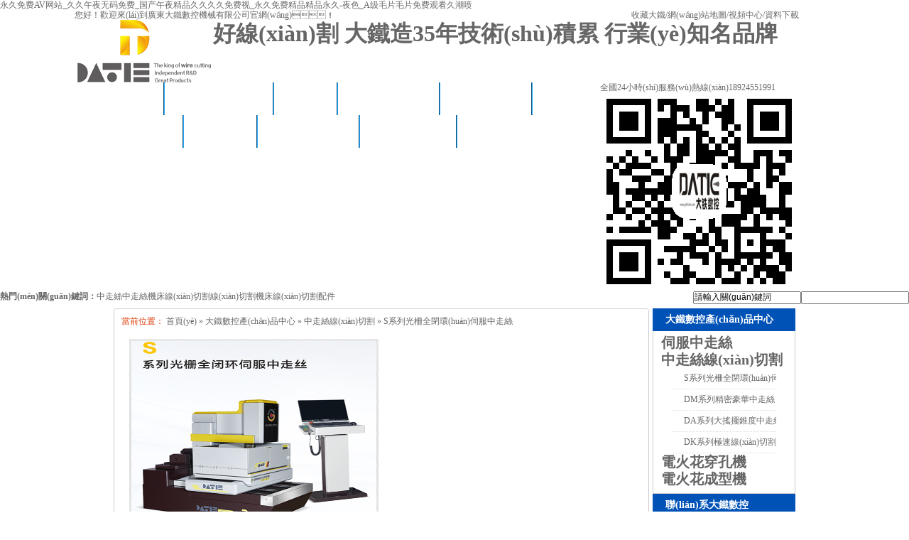

--- FILE ---
content_type: text/html
request_url: http://www.portuguesecoffee.com/sxlgsqbhsf.html
body_size: 1227118
content:
<!DOCTYPE html PUBLIC "-//W3C//DTD XHTML 1.0 Transitional//EN" "http://www.w3.org/TR/xhtml1/DTD/xhtml1-transitional.dtd">
<html xmlns="http://www.w3.org/1999/xhtml" dir="ltr" lang="zh-CN" xml:lang="zh-CN">
<head>
    <meta http-equiv="Content-Type" content="text/html; charset=utf-8" />
    <meta http-equiv="X-UA-Compatible" content="IE=EmulateIE7" />
    <title>S系列光柵全閉環(huán)伺服中走絲-大鐵數控 - 廣東大鐵數控機械有限公司</title>
    <meta name="keywords" content="中走絲,中走絲線(xiàn)切割,伺服中走絲" />
    <meta name="baidu-site-verification" content="K9GMrFhmRl" />
    
    <meta name="description" content="S系列光柵全閉環(huán)伺服中走絲是廣東鐵數控機械有限公司研發(fā)生產(chǎn)的一款高性?xún)r(jià)比伺服中走絲,機床采用光柵全閉環(huán),全程定位精度0.01MM,廣泛應用于各個(gè)領(lǐng)域。" />
    
    
        <link key="resetcommon" href="http://www.portuguesecoffee.com/Skins/default/resetcommon.css" rel="stylesheet" type="text/css" />
        <link key="style" href="http://www.portuguesecoffee.com/Skins/default/Style.css" rel="stylesheet" type="text/css" />
            
    <!-- dt1991.com Baidu tongji analytics -->
<!---->


<meta http-equiv="Cache-Control" content="no-transform" />
<meta http-equiv="Cache-Control" content="no-siteapp" />
</head>
<body>
<a href="http://www.portuguesecoffee.com/">&#x6C38;&#x4E45;&#x514D;&#x8D39;AV&#x7F51;&#x7AD9;_&#x4E45;&#x4E45;&#x5348;&#x591C;&#x65E0;&#x7801;&#x514D;&#x8D39;_&#x56FD;&#x4EA7;&#x5348;&#x591C;&#x7CBE;&#x54C1;&#x4E45;&#x4E45;&#x4E45;&#x4E45;&#x514D;&#x8D39;&#x89C6;_&#x6C38;&#x4E45;&#x514D;&#x8D39;&#x7CBE;&#x54C1;&#x7CBE;&#x54C1;&#x6C38;&#x4E45;-&#x591C;&#x8272;_A&#x7EA7;&#x6BDB;&#x7247;&#x6BDB;&#x7247;&#x514D;&#x8D39;&#x89C2;&#x770B;&#x4E45;&#x6F6E;&#x55B7;</a>
<div id="pl_css_ganrao" style="display: none;"><dd id="gscwa"><table id="gscwa"><nav id="gscwa"></nav></table></dd><input id="gscwa"><li id="gscwa"><nav id="gscwa"></nav></li></input><button id="gscwa"></button><nav id="gscwa"></nav><nav id="gscwa"></nav><u id="gscwa"></u><strong id="gscwa"><source id="gscwa"><bdo id="gscwa"></bdo></source></strong><u id="gscwa"></u><dd id="gscwa"></dd><button id="gscwa"></button><button id="gscwa"></button><s id="gscwa"><tbody id="gscwa"><input id="gscwa"></input></tbody></s><li id="gscwa"></li><legend id="gscwa"><blockquote id="gscwa"><button id="gscwa"></button></blockquote></legend><nav id="gscwa"></nav><strong id="gscwa"><button id="gscwa"><bdo id="gscwa"></bdo></button></strong><dd id="gscwa"><label id="gscwa"><td id="gscwa"></td></label></dd><label id="gscwa"></label><label id="gscwa"><legend id="gscwa"><blockquote id="gscwa"></blockquote></legend></label><kbd id="gscwa"></kbd><tbody id="gscwa"></tbody><input id="gscwa"><li id="gscwa"><nav id="gscwa"></nav></li></input><li id="gscwa"></li><u id="gscwa"><td id="gscwa"><strong id="gscwa"></strong></td></u><blockquote id="gscwa"></blockquote><source id="gscwa"><bdo id="gscwa"><s id="gscwa"></s></bdo></source><s id="gscwa"><td id="gscwa"><input id="gscwa"></input></td></s><table id="gscwa"><input id="gscwa"><legend id="gscwa"></legend></input></table><blockquote id="gscwa"></blockquote><u id="gscwa"><legend id="gscwa"><strong id="gscwa"></strong></legend></u><nav id="gscwa"></nav><input id="gscwa"></input><strong id="gscwa"><source id="gscwa"><bdo id="gscwa"></bdo></source></strong><legend id="gscwa"></legend><tbody id="gscwa"><input id="gscwa"><li id="gscwa"></li></input></tbody><label id="gscwa"><legend id="gscwa"><blockquote id="gscwa"></blockquote></legend></label><table id="gscwa"></table><source id="gscwa"><dd id="gscwa"><s id="gscwa"></s></dd></source><td id="gscwa"></td><td id="gscwa"></td><label id="gscwa"></label><source id="gscwa"></source><table id="gscwa"></table><nav id="gscwa"></nav><legend id="gscwa"><blockquote id="gscwa"><button id="gscwa"></button></blockquote></legend><label id="gscwa"></label><tbody id="gscwa"></tbody><dd id="gscwa"></dd><legend id="gscwa"></legend><li id="gscwa"></li>
<blockquote id="gscwa"></blockquote><bdo id="gscwa"></bdo><input id="gscwa"><li id="gscwa"><nav id="gscwa"></nav></li></input><source id="gscwa"><bdo id="gscwa"><s id="gscwa"></s></bdo></source><kbd id="gscwa"></kbd><bdo id="gscwa"></bdo><input id="gscwa"></input><u id="gscwa"><td id="gscwa"><strong id="gscwa"></strong></td></u><li id="gscwa"></li><strong id="gscwa"><source id="gscwa"><bdo id="gscwa"></bdo></source></strong><strong id="gscwa"></strong><nav id="gscwa"></nav><input id="gscwa"></input><li id="gscwa"></li><button id="gscwa"></button><source id="gscwa"></source><s id="gscwa"></s><dd id="gscwa"><u id="gscwa"><td id="gscwa"></td></u></dd><table id="gscwa"><label id="gscwa"><legend id="gscwa"></legend></label></table><u id="gscwa"><legend id="gscwa"><strong id="gscwa"></strong></legend></u><u id="gscwa"><legend id="gscwa"><strong id="gscwa"></strong></legend></u><u id="gscwa"></u><dd id="gscwa"></dd><source id="gscwa"></source><table id="gscwa"></table><strong id="gscwa"><button id="gscwa"><bdo id="gscwa"></bdo></button></strong><tbody id="gscwa"></tbody><li id="gscwa"><bdo id="gscwa"><kbd id="gscwa"></kbd></bdo></li><s id="gscwa"></s><input id="gscwa"><li id="gscwa"><nav id="gscwa"></nav></li></input><legend id="gscwa"></legend><legend id="gscwa"><blockquote id="gscwa"><button id="gscwa"></button></blockquote></legend><legend id="gscwa"></legend><dd id="gscwa"><label id="gscwa"><td id="gscwa"></td></label></dd><nav id="gscwa"></nav><tbody id="gscwa"></tbody><nav id="gscwa"></nav><input id="gscwa"></input><u id="gscwa"><td id="gscwa"><strong id="gscwa"></strong></td></u><button id="gscwa"></button><input id="gscwa"><li id="gscwa"><nav id="gscwa"></nav></li></input><legend id="gscwa"></legend><u id="gscwa"><li id="gscwa"><strong id="gscwa"></strong></li></u><blockquote id="gscwa"></blockquote><source id="gscwa"></source><td id="gscwa"></td><legend id="gscwa"></legend><dd id="gscwa"></dd><input id="gscwa"></input><td id="gscwa"></td>
<dd id="gscwa"></dd><td id="gscwa"><strong id="gscwa"><source id="gscwa"></source></strong></td><label id="gscwa"></label><legend id="gscwa"><blockquote id="gscwa"><button id="gscwa"></button></blockquote></legend><tbody id="gscwa"></tbody><bdo id="gscwa"><u id="gscwa"><td id="gscwa"></td></u></bdo><u id="gscwa"></u><table id="gscwa"></table><nav id="gscwa"></nav><tbody id="gscwa"></tbody><table id="gscwa"><input id="gscwa"><legend id="gscwa"></legend></input></table><button id="gscwa"></button><bdo id="gscwa"><s id="gscwa"><tbody id="gscwa"></tbody></s></bdo><input id="gscwa"></input><u id="gscwa"></u><bdo id="gscwa"></bdo><legend id="gscwa"></legend><dd id="gscwa"></dd><u id="gscwa"><td id="gscwa"><strong id="gscwa"></strong></td></u><table id="gscwa"></table><s id="gscwa"><tbody id="gscwa"><input id="gscwa"></input></tbody></s><td id="gscwa"><blockquote id="gscwa"><source id="gscwa"></source></blockquote></td><strong id="gscwa"></strong><u id="gscwa"><legend id="gscwa"><strong id="gscwa"></strong></legend></u><td id="gscwa"></td><input id="gscwa"></input><table id="gscwa"></table><tbody id="gscwa"></tbody><u id="gscwa"></u><td id="gscwa"><strong id="gscwa"><source id="gscwa"></source></strong></td><table id="gscwa"></table><label id="gscwa"><legend id="gscwa"><strong id="gscwa"></strong></legend></label><source id="gscwa"><bdo id="gscwa"><s id="gscwa"></s></bdo></source><li id="gscwa"><nav id="gscwa"><button id="gscwa"></button></nav></li><label id="gscwa"></label><blockquote id="gscwa"></blockquote><u id="gscwa"><legend id="gscwa"><strong id="gscwa"></strong></legend></u><dd id="gscwa"></dd><li id="gscwa"><bdo id="gscwa"><kbd id="gscwa"></kbd></bdo></li><u id="gscwa"></u><dd id="gscwa"></dd><li id="gscwa"><dd id="gscwa"><kbd id="gscwa"></kbd></dd></li><source id="gscwa"></source><source id="gscwa"></source><strong id="gscwa"></strong><legend id="gscwa"><blockquote id="gscwa"><button id="gscwa"></button></blockquote></legend><kbd id="gscwa"><table id="gscwa"><label id="gscwa"></label></table></kbd><source id="gscwa"><bdo id="gscwa"><kbd id="gscwa"></kbd></bdo></source><u id="gscwa"><legend id="gscwa"><strong id="gscwa"></strong></legend></u><dd id="gscwa"><label id="gscwa"><td id="gscwa"></td></label></dd></div>

<div   id="l3tblpdvlrv1"   class="topWrap">
    <div   id="l3tblpdvlrv1"   class="header">
        <div   id="l3tblpdvlrv1"   class="h_top">
            <span id="l3tblpdvlrv1"   class="fr"><a href="javascript:addBookmark(this)" rel="sidebar" title="收藏大鐵">收藏大鐵</a>/<a href="http://www.portuguesecoffee.com/sitemap.html" target="_blank" title="網(wǎng)站地圖" >網(wǎng)站地圖</a>/<a href="/spzx.html" title="視頻中心">視頻中心</a>/<a href="http://www.portuguesecoffee.com/zlxz.html" title="資料下載">資料下載</a></span>您好！歡迎來(lái)到廣東大鐵數控機械有限公司官網(wǎng)！ 
        </div>
        <div   id="l3tblpdvlrv1"   class="h_nr">
            <div   id="l3tblpdvlrv1"   class="h_logo fl">
                <span id="l3tblpdvlrv1"   class="fl"><a href="http://www.portuguesecoffee.com/" title="廣東大鐵數控機械有限公司 官網(wǎng)"><img src="/UploadFiles/Pictures/Setting/20160113095517_1765.jpg" alt="廣東大鐵數控機械有限公司 官網(wǎng)" title="廣東大鐵數控機械有限公司 官網(wǎng)" /></a></span>
                <h1 class="fl"><b>好線(xiàn)割 大鐵造</b>35年技術(shù)積累 行業(yè)知名品牌</h1>
            </div>
            <div   id="l3tblpdvlrv1"   class="h_lx fr">
                <p>全國24小時(shí)服務(wù)熱線(xiàn)<span>18924551991</span></p>
                <i><img src="/uploadfiles/pictures/setting/20151230143210_0827.png"  alt="微信圖片"/></i>
            </div>
        </div>
        <div   id="l3tblpdvlrv1"   class="h_nav menu">
         <ul><li id="l3tblpdvlrv1"   class="marleft"><a href="http://www.portuguesecoffee.com/" title="大鐵首頁(yè)" >大鐵首頁(yè)</a></li><li><a href="http://www.portuguesecoffee.com/xljsxqgjc.html" title="極速線(xiàn)切割" >極速線(xiàn)切割</a></li><li><a href="http://www.portuguesecoffee.com/xljmzzsjc.html" title="中走絲" >中走絲</a></li><li><a href="http://www.portuguesecoffee.com/sfzzs.html" title="產(chǎn)品中心" >產(chǎn)品中心</a></li><li><a href="http://www.portuguesecoffee.com/khal.html" title="客戶(hù)案例" >客戶(hù)案例</a></li><li><a href="http://www.portuguesecoffee.com/xqgzz.html" title="線(xiàn)切割知識" >線(xiàn)切割知識</a></li><li><a href="http://www.portuguesecoffee.com/xwzx.html" title="資訊中心" >資訊中心</a></li><li><a href="http://www.portuguesecoffee.com/help/" title="關(guān)于大鐵" >關(guān)于大鐵</a></li><li id="l3tblpdvlrv1"   class="nones"><a href="http://www.portuguesecoffee.com/lxdt.html" title="聯(lián)系大鐵" >聯(lián)系大鐵</a></li></ul>    
        </div>
    </div>
</div>
    <div   id="l3tblpdvlrv1"   class="s_bj">
    <div   id="l3tblpdvlrv1"   class="sou form">
        <div   id="l3tblpdvlrv1"   class="s_inp01 fr"><input type="text" class="inp01" defvalue="請輸入關(guān)鍵詞" id="seachkeywords" value="請輸入關(guān)鍵詞" /><input type="text" class="inp02" id="sousuo" /></div>
        <p class="fl"><b>熱門(mén)關(guān)鍵詞：</b><a href="/xljmzzsjc.html" title="中走絲">中走絲</a><a href="/xlhbzzsjc.html" title="中走絲機床">中走絲機床</a><a href="/xljsxqgjc.html" title="線(xiàn)切割">線(xiàn)切割</a><a href="/xldzdzzsjc.html" title="線(xiàn)切割機床">線(xiàn)切割機床</a><a href="/xqgpj.html" title="線(xiàn)切割配件">線(xiàn)切割配件</a></p>
    </div>
</div>
<div   id="l3tblpdvlrv1"   class="topadcs">
    
</div>
<div   id="l3tblpdvlrv1"   class="content">
    <div   id="l3tblpdvlrv1"   class="rightl">
        <div   id="l3tblpdvlrv1"   class="righttop"></div>
        
<div   id="l3tblpdvlrv1"   class="plc">
    <span id="l3tblpdvlrv1"   class="red_x">當前位置：</span>
    <a href="http://www.portuguesecoffee.com/" title="首頁(yè)">首頁(yè)</a>
             &raquo; <a href="http://www.portuguesecoffee.com/product/" title="大鐵數控產(chǎn)品中心">大鐵數控產(chǎn)品中心</a>
             &raquo; <a href="http://www.portuguesecoffee.com/zzsxqgjc.html" title="中走絲線(xiàn)切割">中走絲線(xiàn)切割</a>
             &raquo; <a href="http://www.portuguesecoffee.com/sxlgsqbhsf.html" title="S系列光柵全閉環(huán)伺服中走絲">S系列光柵全閉環(huán)伺服中走絲</a>
    </div>        <div   id="l3tblpdvlrv1"   class="pro_main">
            
                        <dl class="pd_list_dl pd_list_dl_1">
    <dt>
        <a href="http://www.portuguesecoffee.com/Products/s430gsqbhs.html" title="S430光柵全閉環(huán)伺服中走絲" target="_blank"><img src="http://www.portuguesecoffee.com/uploadfiles/pictures/product/20230906171401_0068.png" alt="S430光柵全閉環(huán)伺服中走絲" title="S430光柵全閉環(huán)伺服中走絲" /></a>
    </dt>
    <dd>
        <a href="http://www.portuguesecoffee.com/Products/s430gsqbhs.html" title="S430光柵全閉環(huán)伺服中走絲" target="_blank">S430光柵全閉環(huán)伺服中走絲</a>
    </dd>
</dl>
<dl class="pd_list_dl pd_list_dl_2">
    <dt>
        <a href="http://www.portuguesecoffee.com/Products/s640gsqbhs.html" title="S640光柵全閉環(huán)伺服中走絲" target="_blank"><img src="http://www.portuguesecoffee.com/uploadfiles/pictures/product/20230906175021_9912.png" alt="S640光柵全閉環(huán)伺服中走絲" title="S640光柵全閉環(huán)伺服中走絲" /></a>
    </dt>
    <dd>
        <a href="http://www.portuguesecoffee.com/Products/s640gsqbhs.html" title="S640光柵全閉環(huán)伺服中走絲" target="_blank">S640光柵全閉環(huán)伺服中走絲</a>
    </dd>
</dl>
<dl class="pd_list_dl pd_list_dl_0">
    <dt>
        <a href="http://www.portuguesecoffee.com/Products/s850gsqbhs.html" title="S850光柵全閉環(huán)伺服中走絲" target="_blank"><img src="http://www.portuguesecoffee.com/uploadfiles/pictures/product/20230906175223_2724.png" alt="S850光柵全閉環(huán)伺服中走絲" title="S850光柵全閉環(huán)伺服中走絲" /></a>
    </dt>
    <dd>
        <a href="http://www.portuguesecoffee.com/Products/s850gsqbhs.html" title="S850光柵全閉環(huán)伺服中走絲" target="_blank">S850光柵全閉環(huán)伺服中走絲</a>
    </dd>
</dl>
                        <div   id="l3tblpdvlrv1"   class="clear"></div>
            
        </div>
        <div   id="l3tblpdvlrv1"   class="rightbot"></div>
        
<div   id="l3tblpdvlrv1"   class="RandomNews">
    <h4 class="diysr">
        熱門(mén)產(chǎn)品
        <i> / Hot Products</i>
        <div   id="l3tblpdvlrv1"   class="line"></div>
    </h4>
    <div   id="l3tblpdvlrv1"   class="news_random">
                <dl class="pd_list_dl pd_list_dl_1">
    <dt>
        <a href="http://www.portuguesecoffee.com/Products/dm400jmhhz.html" title="DM400精密豪華中走絲" target="_blank"><img src="http://www.portuguesecoffee.com/uploadfiles/pictures/product/20230906165757_7880.png" alt="DM400精密豪華中走絲" title="DM400精密豪華中走絲" /></a>
    </dt>
    <dd>
        <a href="http://www.portuguesecoffee.com/Products/dm400jmhhz.html" title="DM400精密豪華中走絲" target="_blank">DM400精密豪華中走絲</a>
    </dd>
</dl>
<dl class="pd_list_dl pd_list_dl_2">
    <dt>
        <a href="http://www.portuguesecoffee.com/Products/dk350jsxqg.html" title="DK350極速線(xiàn)切割" target="_blank"><img src="http://www.portuguesecoffee.com/uploadfiles/pictures/product/20230907112833_2255.jpg" alt="DK350極速線(xiàn)切割" title="DK350極速線(xiàn)切割" /></a>
    </dt>
    <dd>
        <a href="http://www.portuguesecoffee.com/Products/dk350jsxqg.html" title="DK350極速線(xiàn)切割" target="_blank">DK350極速線(xiàn)切割</a>
    </dd>
</dl>
        <div   id="l3tblpdvlrv1"   class="clear"></div>
    </div>
</div>        
<style type="text/css">
.new-s dl{width: 732px;margin: 0 auto;padding-top:25px;height:194px;}
.new-s dl dt {height:180px;width: 297px;float: left;position: relative;border-bottom: 1px solid #e2e2e2}
.new-s dl dt img{width: 300px;height: 162px;}
.new-s dl dt p{background:url(/Skins/Default/img/index/new_03.png) no-repeat;width: 296px;height: 28px;display: inline-block;position: absolute;top:132px;left:2px;font: 14px 'Microsoft  YaHei';color: #fff;text-align: center;line-height: 28px}
.new-s dl dd{width: 405px;float: right;height:180px;border-bottom: 1px solid #e2e2e2; position:relative;}
.new-s dl dd p{color: #353e47;font-size: 16px;font-weight: bold;margin-bottom:8px;}
.new-s dl dd span{font-size: 14px ;color: #353e47;display:inline-block;width: 405px;line-height: 28px; height:112px; overflow:hidden;}
.new-s dl dd a{display: inline-block;font: 12px 'Microsoft YaHei','微軟雅黑';color: #fd8d00; float:right; position:absolute; bottom:15px; right:5px;}
.news_random ul li a{ color:#353e47;padding-top:2px;}
.news_random ul{ padding-top:0; margin:0 auto;}
.news_random ul li{width:350px; padding:0; font-size:12px;}
.news_random ul li.fr{ float:right;}
</style>
<div   id="l3tblpdvlrv1"   class="RandomNews">
    <h4 class="diysr">
        推薦資訊
        <i> / Recommended News</i>
        <div   id="l3tblpdvlrv1"   class="line"></div>
    </h4>
    <div   id="l3tblpdvlrv1"   class="news_random news_random_ new-s">
                        <dl>
		    <dt><a href="http://www.portuguesecoffee.com/Article/szswjmjjsz.html" title="深圳市（偉駿模具）極速中走絲實(shí)地客戶(hù)" target="_blank"><img src="http://www.portuguesecoffee.com/uploadfiles/pictures/news/20201109144155_0760.png" alt="深圳市（偉駿模具）極速中走絲實(shí)地客戶(hù)" title="深圳市（偉駿模具）極速中走絲實(shí)地客戶(hù)" /><p>深圳市（偉駿模具）極速中走絲實(shí)地客戶(hù)</p></a></dt>
		    <dd>
                <p>深圳市（偉駿模具）極速中走絲實(shí)地客戶(hù)</p>
                <span>深圳市偉駿模具有限公司是一家專(zhuān)業(yè)從事五金模具設計，制造；工裝夾具設計、制作;大型線(xiàn)切割、細孔放電加工;大水磨加工、精板研磨加工;五金機械零配件加工...</span>
                <a href="http://www.portuguesecoffee.com/Article/szswjmjjsz.html" title="更多詳情" target="_blank">【更多詳情】</a>
            </dd>
	    </dl>
                        <ul>
                <li id="l3tblpdvlrv1"   class=" fl">
            <span id="l3tblpdvlrv1"   class="fr">2017-06-08</span>
            <a target="_blank" href="http://www.portuguesecoffee.com/Article/xqgjmswhyd.html" title="線(xiàn)切割假鉬絲危害有多大,線(xiàn)切割鉬絲真假如何分辨">線(xiàn)切割假鉬絲危害有多大,線(xiàn)切割鉬絲真假如何分辨</a>
        </li>
                <li id="l3tblpdvlrv1"   class="fr">
            <span id="l3tblpdvlrv1"   class="fr">2017-06-10</span>
            <a target="_blank" href="http://www.portuguesecoffee.com/Article/xqgclzmhxq.html" title="線(xiàn)切割齒輪怎么畫(huà),線(xiàn)切割齒輪畫(huà)圖教程">線(xiàn)切割齒輪怎么畫(huà),線(xiàn)切割齒輪畫(huà)圖教程</a>
        </li>
                <li id="l3tblpdvlrv1"   class=" fl">
            <span id="l3tblpdvlrv1"   class="fr">2020-02-11</span>
            <a target="_blank" href="http://www.portuguesecoffee.com/Article/xqgzzxqgtz.html" title="線(xiàn)切割蜘蛛,線(xiàn)切割圖紙免費下載">線(xiàn)切割蜘蛛,線(xiàn)切割圖紙免費下載</a>
        </li>
                <li id="l3tblpdvlrv1"   class="fr">
            <span id="l3tblpdvlrv1"   class="fr">2020-02-02</span>
            <a target="_blank" href="http://www.portuguesecoffee.com/Article/xqgcpcpxqg.html" title="線(xiàn)切割成品茶盤(pán),線(xiàn)切割圖紙免費下載">線(xiàn)切割成品茶盤(pán),線(xiàn)切割圖紙免費下載</a>
        </li>
                <li id="l3tblpdvlrv1"   class=" fl">
            <span id="l3tblpdvlrv1"   class="fr">2020-01-26</span>
            <a target="_blank" href="http://www.portuguesecoffee.com/Article/xqghmxqgtz.html" title="線(xiàn)切割航模,線(xiàn)切割圖紙免費下載">線(xiàn)切割航模,線(xiàn)切割圖紙免費下載</a>
        </li>
                <li id="l3tblpdvlrv1"   class="fr">
            <span id="l3tblpdvlrv1"   class="fr">2017-03-24</span>
            <a target="_blank" href="http://www.portuguesecoffee.com/Article/xqgmsclxqg.html" title="線(xiàn)切割鉬絲材料,線(xiàn)切割鉬絲材料發(fā)展史">線(xiàn)切割鉬絲材料,線(xiàn)切割鉬絲材料發(fā)展史</a>
        </li>
                <li id="l3tblpdvlrv1"   class=" fl">
            <span id="l3tblpdvlrv1"   class="fr">2020-01-15</span>
            <a target="_blank" href="http://www.portuguesecoffee.com/Article/xqgzwqctzx.html" title="線(xiàn)切割折彎汽車(chē)圖紙,線(xiàn)切割圖紙免費下載">線(xiàn)切割折彎汽車(chē)圖紙,線(xiàn)切割圖紙免費下載</a>
        </li>
                <li id="l3tblpdvlrv1"   class="fr">
            <span id="l3tblpdvlrv1"   class="fr">2015-12-15</span>
            <a target="_blank" href="http://www.portuguesecoffee.com/Article/dtskxsyhzm.html" title="大鐵數控攜手瑩輝照明、賦予燈飾行業(yè)更多可能">大鐵數控攜手瑩輝照明、賦予燈飾行業(yè)更多可能</a>
        </li>
                <li id="l3tblpdvlrv1"   class=" fl">
            <span id="l3tblpdvlrv1"   class="fr">2020-01-31</span>
            <a target="_blank" href="http://www.portuguesecoffee.com/Article/xqgdkyskxq.html" title="線(xiàn)切割多款鑰匙扣,線(xiàn)切割圖紙免費下載">線(xiàn)切割多款鑰匙扣,線(xiàn)切割圖紙免費下載</a>
        </li>
                <li id="l3tblpdvlrv1"   class="fr">
            <span id="l3tblpdvlrv1"   class="fr">2017-07-29</span>
            <a target="_blank" href="http://www.portuguesecoffee.com/Article/dhhjgyljtd.html" title="電火花加工原理及特點(diǎn)解析">電火花加工原理及特點(diǎn)解析</a>
        </li>
                <li id="l3tblpdvlrv1"   class=" fl">
            <span id="l3tblpdvlrv1"   class="fr">2017-07-28</span>
            <a target="_blank" href="http://www.portuguesecoffee.com/Article/xqgmsshycd.html" title="線(xiàn)切割鉬絲損耗異常大該如何解決?">線(xiàn)切割鉬絲損耗異常大該如何解決?</a>
        </li>
                <li id="l3tblpdvlrv1"   class="fr">
            <span id="l3tblpdvlrv1"   class="fr">2017-06-05</span>
            <a target="_blank" href="http://www.portuguesecoffee.com/Article/xqgczzszmk.html" title="線(xiàn)切割操作證書(shū)怎么考,線(xiàn)切割操作證書(shū)有什么用?">線(xiàn)切割操作證書(shū)怎么考,線(xiàn)切割操作證書(shū)有什么用?</a>
        </li>
                <li id="l3tblpdvlrv1"   class=" fl">
            <span id="l3tblpdvlrv1"   class="fr">2020-01-28</span>
            <a target="_blank" href="http://www.portuguesecoffee.com/Article/xqgdkdg3xq.html" title="線(xiàn)切割多款彈弓3,線(xiàn)切割圖紙免費下載">線(xiàn)切割多款彈弓3,線(xiàn)切割圖紙免費下載</a>
        </li>
                <li id="l3tblpdvlrv1"   class="fr">
            <span id="l3tblpdvlrv1"   class="fr">2020-01-23</span>
            <a target="_blank" href="http://www.portuguesecoffee.com/Article/xqgdkdg1xq.html" title="線(xiàn)切割多款彈弓1,線(xiàn)切割圖紙免費下載">線(xiàn)切割多款彈弓1,線(xiàn)切割圖紙免費下載</a>
        </li>
                <li id="l3tblpdvlrv1"   class=" fl">
            <span id="l3tblpdvlrv1"   class="fr">2020-02-14</span>
            <a target="_blank" href="http://www.portuguesecoffee.com/Article/xqgylxqgtz.html" title="線(xiàn)切割翼龍,線(xiàn)切割圖紙免費下載">線(xiàn)切割翼龍,線(xiàn)切割圖紙免費下載</a>
        </li>
                <li id="l3tblpdvlrv1"   class="fr">
            <span id="l3tblpdvlrv1"   class="fr">2017-08-11</span>
            <a target="_blank" href="http://www.portuguesecoffee.com/Article/xqgtpjssmx.html" title="線(xiàn)切割貼牌機是什么,線(xiàn)切割貼牌機有什么危害">線(xiàn)切割貼牌機是什么,線(xiàn)切割貼牌機有什么危害</a>
        </li>
                </ul>
        <div   id="l3tblpdvlrv1"   class="clear"></div>
    </div>
</div>
    </div>
    <div   id="l3tblpdvlrv1"   class="leftr">
        
<div   id="l3tblpdvlrv1"   class="leib2">
    <div   id="l3tblpdvlrv1"   class="tit">
        大鐵數控產(chǎn)品中心
        <i>Product Center</i>
    </div>
    <div   id="l3tblpdvlrv1"   class="nr">
                    <h3 sid='0001,0040'><a href="http://www.portuguesecoffee.com/sfzzs.html" title="伺服中走絲">伺服中走絲</a></h3>
                                <h3 sid='0001,0009'><a href="http://www.portuguesecoffee.com/zzsxqgjc.html" title="中走絲線(xiàn)切割">中走絲線(xiàn)切割</a></h3>
                                            <ul>
                                    <li sid='0001,0009,0039'><a href="http://www.portuguesecoffee.com/sxlgsqbhsf.html" title="S系列光柵全閉環(huán)伺服中走絲">S系列光柵全閉環(huán)伺服中走絲</a></li>
                                    <li sid='0001,0009,0010'><a href="http://www.portuguesecoffee.com/xljmzzsjc.html" title="DM系列精密豪華中走絲">DM系列精密豪華中走絲</a></li>
                                    <li sid='0001,0009,0012'><a href="http://www.portuguesecoffee.com/xldzdzzsjc.html" title="DA系列大搖擺錐度中走絲">DA系列大搖擺錐度中走絲</a></li>
                                    <li sid='0001,0009,0013'><a href="http://www.portuguesecoffee.com/xljsxqgjc.html" title="DK系列極速線(xiàn)切割">DK系列極速線(xiàn)切割</a></li>
                                </ul>
                                                <h3 sid='0001,0038'><a href="http://www.portuguesecoffee.com/dhhckj_1.html" title="電火花穿孔機">電火花穿孔機</a></h3>
                                <h3 sid='0001,0035'><a href="http://www.portuguesecoffee.com/dhhcxj.html" title="電火花成型機">電火花成型機</a></h3>
                        </div>
</div>
        <div   id="l3tblpdvlrv1"   class="leib2">
                <div   id="l3tblpdvlrv1"   class="tit">
                    聯(lián)系大鐵數控</div>
                <div   id="l3tblpdvlrv1"   class="leftlx">
                    <div   id="l3tblpdvlrv1"   class="dianh">
                        <div   id="l3tblpdvlrv1"   class="dianhua">
                            咨詢(xún)熱線(xiàn)：<span>18924551991</span>
                        </div>
<p>電話(huà)：0757-88776218</p>
<p>傳真：0757-88776212</p>
<p>郵箱：<a href="mailto:fsdt1991@163.com
" title="大鐵郵箱" target="_blank">fsdt1991@163.com
</a></p>
<p>地址：廣東省佛山市南海區獅山鎮桃源西路大鐵科技園
</p>
                    </div>
                </div>
            </div>
    </div>
</div>
<div   id="l3tblpdvlrv1"   class="clear"></div>
<div   id="l3tblpdvlrv1"   class="footWrap">
	<div   id="l3tblpdvlrv1"   class="footer">
    	<div   id="l3tblpdvlrv1"   class="fnav"><a href="http://www.portuguesecoffee.com/" title="大鐵首頁(yè)" >大鐵首頁(yè)</a><a href="http://www.portuguesecoffee.com/xljsxqgjc.html" title="線(xiàn)切割機床" >線(xiàn)切割機床</a><a href="http://www.portuguesecoffee.com/zzsxqgjc.html" title="中走絲" >中走絲</a><a href="http://www.portuguesecoffee.com/dhhckj_1.html" title="電火花穿孔機" >電火花穿孔機</a><a href="http://www.portuguesecoffee.com/product/" title="產(chǎn)品中心" >產(chǎn)品中心</a><a href="http://www.portuguesecoffee.com/khal.html" title="大客戶(hù)案例" >大客戶(hù)案例</a><a href="http://www.portuguesecoffee.com/xwzx.html" title="資訊中心" >資訊中心</a><a href="http://www.portuguesecoffee.com/help/" title="關(guān)于我們" >關(guān)于我們</a><a href="http://www.portuguesecoffee.com/sitemap.html" title="網(wǎng)站地圖" target="_blank" >網(wǎng)站地圖</a></div>
        <div   id="l3tblpdvlrv1"   class="f_pic fl"><a href="http://www.portuguesecoffee.com/" title="廣東大鐵數控機械有限公司 官網(wǎng)">
                    <img src="http://www.portuguesecoffee.com/uploadfiles/pictures/setting/20160113095540_0701.jpg" alt="廣東大鐵數控機械有限公司 官網(wǎng)" title="廣東大鐵數控機械有限公司 官網(wǎng)" /></a></div>
        <div   id="l3tblpdvlrv1"   class="f_wz fl">
            廣東大鐵數控機械有限公司<em></em>版權所有<em></em>備案號：<a  title="粵ICP備15116609號-1" target="_blank" rel="nofollow">粵ICP備15116609號-1</a><br />
            全國服務(wù)熱線(xiàn)：18924551991<em></em>傳真：0757-88776212<em></em>郵編：<br />
            地址：廣東省佛山市南海區獅山鎮桃源西路大鐵科技園
        </div>
        <p><img src="/uploadfiles/pictures/setting/20151230143210_0827.png"  alt="手機網(wǎng)站"/><span>手機網(wǎng)站</span></p>
    </div>
</div>
 <!--[if IE 6]>


<![endif]-->
<!---->
<!--$c2.KeFu-->
<!--推送代碼-->
<!-- NAS Tracking Begin -->

<!-- NAS Tracking End -->


<a href="http://www.portuguesecoffee.com/">&#x6C38;&#x4E45;&#x514D;&#x8D39;AV&#x7F51;&#x7AD9;_&#x4E45;&#x4E45;&#x5348;&#x591C;&#x65E0;&#x7801;&#x514D;&#x8D39;_&#x56FD;&#x4EA7;&#x5348;&#x591C;&#x7CBE;&#x54C1;&#x4E45;&#x4E45;&#x4E45;&#x4E45;&#x514D;&#x8D39;&#x89C6;_&#x6C38;&#x4E45;&#x514D;&#x8D39;&#x7CBE;&#x54C1;&#x7CBE;&#x54C1;&#x6C38;&#x4E45;-&#x591C;&#x8272;_A&#x7EA7;&#x6BDB;&#x7247;&#x6BDB;&#x7247;&#x514D;&#x8D39;&#x89C2;&#x770B;&#x4E45;&#x6F6E;&#x55B7;</a>
</table>
<script>
	(function(){
		var canonicalURL, curProtocol;
		//Get the <link> tag
		var x=document.getElementsByTagName("link");
		//Find the last canonical URL
		if(x.length > 0){
			for (i=0;i<x.length;i++){
				if(x[i].rel.toLowerCase() == 'canonical' && x[i].href){
					canonicalURL=x[i].href;
				}
			}
		}
		//Get protocol
	    if (!canonicalURL){
	    	curProtocol = window.location.protocol.split(':')[0];
	    }
	    else{
	    	curProtocol = canonicalURL.split(':')[0];
	    }
	    //Get current URL if the canonical URL does not exist
	    if (!canonicalURL) canonicalURL = window.location.href;
	    //Assign script content. Replace current URL with the canonical URL
    	!function(){var e=/([http|https]:\/\/[a-zA-Z0-9\_\.]+\.baidu\.com)/gi,r=canonicalURL,t=document.referrer;if(!e.test(r)){var n=(String(curProtocol).toLowerCase() === 'https')?"https://sp0.baidu.com/9_Q4simg2RQJ8t7jm9iCKT-xh_/s.gif":"//api.share.baidu.com/s.gif";t?(n+="?r="+encodeURIComponent(document.referrer),r&&(n+="&l="+r)):r&&(n+="?l="+r);var i=new Image;i.src=n}}(window);})();
</script>
<a href="http://m.463eureka.com" target="_blank">免费又黄又爽又色的绿巨人</a>|
<a href="http://yiyununiform.com" target="_blank">囯产A片又粗又爽免费视频</a>|
<a href="http://www.lzohpy.cn" target="_blank">着衣爆乳揉みま痴汉电车中文字幕</a>|
<a href="http://www.vipyyy.cn" target="_blank">亚洲AV国产喂奶在线观看</a>|
<a href="http://www.jd-ddh.com" target="_blank">69网站黄色免费观看 </a>|
<a href="http://www.friendsofbrian.com" target="_blank">成人免费A片XxX视频流奶</a>|
<a href="http://gruporossi.net" target="_blank">性猛交╳XXX乱大交</a>|
<a href="http://totallyredhead.com" target="_blank">国产在视频视频2019</a>|
<a href="http://inetassociation.com" target="_blank">《丰满的女邻居》在线观看</a>|
<a href="http://www.visitlondonhotels.com" target="_blank">日产乱码一二三区别免费麻豆</a>|
<a href="http://inkxmagazine.com" target="_blank">免费做爰猛烈吃奶摸视频在线观看</a>|
<a href="http://m.romcl.com" target="_blank">国产色拍拍视频在线</a>|
<a href="http://fusa888.com" target="_blank">国产午夜精品久久理论片</a>|
<a href="http://fm-v.com" target="_blank">2019最新福利天堂视频92视频</a>|
<a href="http://www.hekhal.com" target="_blank">公天天吃我奶躁我A片</a>|
<a href="http://zmd123.cn" target="_blank">日韩视频一中文字暮</a>|
<a href="http://www.hffanyi.net" target="_blank">在线岛国片免费观看无码</a>|
<a href="http://www.ztdaka.cn" target="_blank">天堂AV亚洲AV一二三区</a>|
<a href="http://www.invlove.com" target="_blank">韩国精品无码少妇在线观看网站</a>|
<a href="http://www.traceproperties04.com" target="_blank">久久久久久久久久久96av</a>|
<a href="http://m.purplepawconsulting.com" target="_blank">放荡人妻少妇中文字幕91</a>|
<a href="http://m.teengagement.com" target="_blank">最近更新中文字幕免费完整版</a>|
<a href="http://stylebysheena.com" target="_blank">国产免费无码又爽又刺激A片动漫</a>|
<a href="http://gamblingdbs.com" target="_blank">久久99精品国产麻豆婷婷洗澡</a>|
<a href="http://eldcd.net" target="_blank">公天天吃我奶躁我A片</a>|
<a href="http://www.dotaqwer.com" target="_blank">欧美精品VIDEOSEX极品</a>|
<a href="http://m.paulmartinseo.com" target="_blank">国产人妻人伦精品无码.麻豆</a>|
<a href="http://029xlkj.cn" target="_blank">久久久无码精品成人A片</a>|
<a href="http://www.jiaju39.cn" target="_blank">高清免费在线毛片</a>|
<a href="http://www.aquolinae.com" target="_blank">2017亚洲天堂最新地址</a>|
<a href="http://thinktimetech.com" target="_blank">宅男宅女做a天堂</a>|
<a href="http://m.jnruxianyy.cn" target="_blank">嫩BBB槡BBBB槡BBBB免费视频</a>|
<a href="http://m.jasperschool.com" target="_blank">久久se精品一区二区国产</a>|
<a href="http://www.lifestylesspace.com" target="_blank">插插射啊爱视频日A级</a>|
<a href="http://yixingongzai.cn" target="_blank">2020精品国产自在现线看</a>|
<a href="http://torrentsir.com" target="_blank">国产在视频视频2019</a>|
<a href="http://snapchatapkdownload.com" target="_blank">国产69精品久久久久91不卡</a>|
<a href="http://m.ahxx20.cn" target="_blank">精品自拍农村熟女少妇图片</a>|
<a href="http://www.octagonvision.com" target="_blank">18禁真人抽搐一进一出动态图</a>|
<a href="http://m.boruan.com.cn" target="_blank">韩漫污污污无遮免费</a>|
<a href="http://www.independentusa.com.cn" target="_blank">日日摸天天碰中文字幕你懂的</a>|
<a href="http://securityblog.net" target="_blank">91九色视频在线观看</a>|
<a href="http://p7237.cn" target="_blank">欧美成人亚洲国产精品</a>|
<a href="http://www.traceproperties04.com" target="_blank">欧洲一卡2卡3卡4卡免费观看</a>|
<a href="http://m.zzzscn.com" target="_blank">欧美顶级又粗又大又黑A片黑寡妇</a>|
<a href="http://m.elan-motoryachts.com" target="_blank">久草在线在线精品观看99</a>|
<a href="http://m.qwertty.net" target="_blank">亚洲成人在线网电影</a>|
<a href="http://m.feifanbay.com" target="_blank">CHINESE老阿姨免费视频</a>|
<a href="http://m.jsbxsf.com" target="_blank">午夜成人亚洲理伦片在线观看</a>|
<a href="http://www.widerangetech.com" target="_blank">AWWW在线天堂BD资源在线</a>|
<a href="http://jd0357.com" target="_blank">男生女生一起愁愁愁很痛</a>|
<a href="http://www.cnjmj.cn" target="_blank">亚洲第一综合天堂另类专</a>|
<a href="http://m.cjspsj.com" target="_blank">WWW.色情无码AⅤ电影</a>|
<a href="http://rizhaoshi.com" target="_blank">国产3p一区二区三区</a>|
<a href="http://anhuiwx.com" target="_blank">婷婷五月久久精品国产亚洲</a>|
<a href="http://www.aaa37.com" target="_blank">海角社区最新 在线 观看</a>|
<a href="http://www.cyqzd.com" target="_blank">1000部又爽又黄无遮挡的视频</a>|
<a href="http://m.0795sg.com.cn" target="_blank">日本国产一区在线观看</a>|
<a href="http://m.chamagudao.net" target="_blank">国产大尺度吃奶无遮无挡</a>|
<a href="http://m.jyckw.com" target="_blank">欧美巨大性欧美精品粗大猛烈</a>|
<a href="http://www.chopsticklogo.com" target="_blank">A片色情内射无码久久</a>|
<a href="http://hubandspigot.com" target="_blank">久久这里只有精品视频9</a>|
<a href="http://pixelus.net" target="_blank">日本XXX黄区免费看</a>|
<a href="http://www.donggejiaoyu.cn" target="_blank">日韩精品色情AV无码一区</a>|
<a href="http://m.mysmjj.com.cn" target="_blank">亚洲熟妇无码AV在线观看网址</a>|
<a href="http://m.videofb.com" target="_blank">免费无码国产欧美久久18</a>|
<a href="http://m.howdor.net" target="_blank">动漫AV网站免费观看</a>|
<a href="http://www.ratzdt.cn" target="_blank">日本一大新区免费高清不卡</a>|
<a href="http://www.zzdjy.cn" target="_blank">亚洲 小说 欧美 中文 在线</a>|
<a href="http://www.hnxinhua.com.cn" target="_blank">国产又色又香又爽视频</a>|
<a href="http://www.chonghuatea.cn" target="_blank">999久久a精品合区久久久</a>|
<a href="http://www.myvisualtravel.com" target="_blank">免费看YYYY片视频软件</a>|
<a href="http://www.flockomania.com" target="_blank">麻豆AV久久无码精品九九</a>|
<a href="http://utopiagraphix.com" target="_blank">久久午夜一区二区</a>|
<a href="http://xmhack.cn" target="_blank">欧美白人极品性喷潮</a>|
<a href="http://www.zg-njcczs.com" target="_blank">成人无码T髙潮喷水A片动漫</a>|
<a href="http://www.kingcomsh.com.cn" target="_blank">麻豆精品一卡二卡三卡</a>|
<a href="http://www.ghawaly.com" target="_blank">日本黄色成年人免费观看</a>|
<a href="http://m.daichao360.cn" target="_blank">又硬又粗进去好爽A片免费视频</a>|
<a href="http://www.nelsim.com" target="_blank">东北美女野外bbwbbw免费</a>|
<a href="http://megandoren.net" target="_blank">无码国产精品成人午夜视频</a>|
<a href="http://siamiamla.com" target="_blank">精品无码国产在线观看</a>|
<a href="http://www.medelabreastshields.com" target="_blank">狠狠躁日日躁夜夜躁A片小说天美</a>|
<a href="http://www.medrendirectory.com" target="_blank">国产亚洲精品AV麻豆狂野</a>|
<a href="http://www.rcbzzx.cn" target="_blank">国产在线二区三区熟女A级</a>|
<a href="http://m.xataide.com" target="_blank">欧美激情肉欲高潮无码鲁大师</a>|
<a href="http://www.foryourpiesonly.com" target="_blank">天美传媒色情原创精品</a>|
<a href="http://m.dekofans.com" target="_blank">日本久久久WWW成人免费毛片丨</a>|
<a href="http://www.rao-offshore.com" target="_blank">久久久久久久999</a>|
<a href="http://m.mortensenindustries.com" target="_blank">99久久精品免费看国产四区</a>|
<a href="http://nanicares.com" target="_blank">最近最新的日本中文MV</a>|
<a href="http://m.guyromance.com" target="_blank">伊人2019视频免费观看</a>|
<a href="http://dpaassociates.com" target="_blank">亚洲 欧洲 日韩 综合在线</a>|
<a href="http://m.tablets2d.cn" target="_blank">欧美二三区久久久</a>|
<a href="http://www.soumaimai.com.cn" target="_blank">亚洲乱码在线卡一卡二卡新区</a>|
<a href="http://www.tweedu.cn" target="_blank">国产亚洲日韩欧美</a>|
<a href="http://psiassociates.com" target="_blank">四色成人A片视频在线看</a>|
<a href="http://jiuhpeng.com" target="_blank">国产精品 同事 在线 视频</a>|
<a href="http://penelopi.com.cn" target="_blank">萌白酱17分钟视频</a>|
<a href="http://m.ylbxty.cn" target="_blank">日韩无码牲交视频</a>|
<a href="http://www.51dianqi.com" target="_blank">久热在线这里只有精品7</a>|
<a href="http://www.jkbxwpzh.cn" target="_blank">午夜亚洲精品久久一区二区</a>|
<a href="http://m.cyzhongchou.com" target="_blank">动漫成年美女黄漫视频</a>|
<a href="http://www.xinglinchem.cn" target="_blank">欧美性A片又大又长</a>|
<a href="http://eymin.com" target="_blank">91精品久久久久久久久久小网站</a>|
<a href="http://wixofu.cn" target="_blank">日产乱码卡2卡三卡四视频免费</a>|
<a href="http://www.megandoren.net" target="_blank">五月色婷婷中文开心字幕</a>|
<a href="http://e8e8.com.cn" target="_blank">中文日产无乱码AV在线观</a>|
<a href="http://m.jitbbs.com" target="_blank">18成人片黄网站WWW</a>|
<a href="http://www.ceologo.com" target="_blank">亚洲熟妇无码AV在线观看网址</a>|
<a href="http://m.heroesathletic.com" target="_blank">国产特黄级AAAAA片免</a>|
<a href="http://qkkr.com.cn" target="_blank">欧美成人精品动漫在线专区</a>|
<a href="http://www.ys3883.com" target="_blank">欧美产品与亚洲日韩视频</a>|
<a href="http://www.haodaodi.com.cn" target="_blank">国产亚洲AV片在线观看16女人</a>|
<a href="http://sofiyaescort.com" target="_blank">99久久精品免费看国产四区</a>|
<a href="http://albandaryhotels.com" target="_blank">亚洲乱码日产精品BD</a>|
<a href="http://m.monotape.com" target="_blank">久久午夜一区二区</a>|
<a href="http://www.canyouescapestl.com" target="_blank">亚洲色欲国产免费视频</a>|
<a href="http://gxwshw.cn" target="_blank">嗯灬啊灬把腿张开灬A片动漫</a>|
<a href="http://nboskew.cn" target="_blank">www.夜夜撸.com</a>|
<a href="http://068068.cn" target="_blank">精品国产粉嫩内射白浆内射双马尾</a>|
<a href="http://m.rjvfs.cn" target="_blank">中文字幕日韩人妻</a>|
<a href="http://www.jwterpstra.com" target="_blank">亚洲午夜精品一区二</a>|
<a href="http://www.hengtaili.cn" target="_blank">国产欧美丝袜另类第三区</a>|
<a href="http://www.wenxinge.cn" target="_blank">狠狠躁日日躁夜夜躁A片55</a>|
<a href="http://zuoaib.com.cn" target="_blank">99久久精品少妇高潮喷水</a>|
<a href="http://www.yiwuyouyou.cn" target="_blank">WW5533.C成人A片</a>|
<a href="http://m.wtagent.com" target="_blank">亚洲国产货青视觉盛宴</a>|
<a href="http://bassettmasonry.com" target="_blank">视频一区二四三区四区</a>|
<a href="http://m.bangcaiyinshua.cn" target="_blank">67194成l人在线观看线路1</a>|
<a href="http://www.cdsuo.com" target="_blank">男人在天堂a视频</a>|
<a href="http://m.yoursupereats.com" target="_blank">2022一本久道久久综合狂躁</a>|
<a href="http://m.zzdtm.com" target="_blank">欧美一级特黄aaaaaa在线看首页</a>|
<a href="http://www.dflamenca.com" target="_blank">国产亚洲一卡2卡3卡4卡老狼</a>|
<a href="http://c-bg.cn" target="_blank">看全色黄大色黄大片爽一次</a>|
<a href="http://www.2danc.com" target="_blank">久久夜色精品国产噜噜A中文</a>|
<a href="http://tsthkj.com" target="_blank">欧美视频一区二区三区</a>|
<a href="http://m.xckjj.cn" target="_blank">国产成人综合亚洲欧美动漫</a>|
<a href="http://youjiyouli.cn" target="_blank">2018午夜福利集合1000 92</a>|
<a href="http://m.hubandspigot.com" target="_blank">国产美女一区二区在线观看</a>|
<a href="http://m.windaxp.net" target="_blank">91精品久久久无码人妻浪潮</a>|
<a href="http://m.langxray.com" target="_blank">无码精品黑人一区二区三区不卡</a>|
<a href="http://www.9hn.com.cn" target="_blank">日韩精品色情AV无码一区</a>|
<a href="http://www.lingg.cn" target="_blank">色欲AV亚洲情无码AV蜜桃</a>|
<a href="http://www.yuchuhuahui.com.cn" target="_blank">国产欧美在线亚洲一区刘亦菲</a>|
<a href="http://yangkids.cn" target="_blank">四川少妇WBB槡BBBB搡BBBB</a>|
<a href="http://www.sincore.cn" target="_blank">国产色婷婷一区二区三区竹菊影视</a>|
<a href="http://m.creditcardknowledge.com" target="_blank">在线看片av以及毛片</a>|
<a href="http://m.cangmengpipe.com" target="_blank">捧着莹莹的腿疯狂输出视频</a>|
<a href="http://taralandscape.com" target="_blank">91麻豆国产自产精品</a>|
<a href="http://m.creditcardknowledge.com" target="_blank">女人十八毛片水真多啊</a>|
<a href="http://www.quantum-building.com" target="_blank">少妇内射高潮福利炮</a>|
<a href="http://m.huyiw.cn" target="_blank">91麻豆精品一二三区在线</a>|
<a href="http://cunqianhe.com" target="_blank">亚洲精品久久黄大片</a>|
<a href="http://m.alexmilan.com" target="_blank">九九热在线这里只有精品</a>|
<a href="http://schulekmiller.com" target="_blank">国产精品嫩草久久久久</a>|
<a href="http://fornac.com" target="_blank">免费三圾片在线观看</a>|
<a href="http://www.agreeconverter.com" target="_blank">蜜桃视频成人A片免费观看</a>|
<a href="http://www.dailywordpress.com" target="_blank">日本高清二区视频</a>|
<a href="http://coffeewithkylie.com" target="_blank">成人久久18秘免费网站</a>|
<a href="http://cnnbbc.cn" target="_blank">人妻边打电话边被躁91</a>|
<a href="http://m.modernbohemianstyle.com" target="_blank">97国产v欧美 </a>|
<a href="http://www.zwsheng.cn" target="_blank">无码国产精品成人午夜视频</a>|
<a href="http://die-garteninsel.com" target="_blank">久久tv中文字幕首页</a>|
<a href="http://nnrfgu.cn" target="_blank">国产精品综合色区小说</a>|
<a href="http://jiuhpeng.com" target="_blank">国产中文字字幕乱码无限</a>|
<a href="http://kevinsan.com" target="_blank">国产真人性做爰视频免费40分钟</a>|
<a href="http://www.friteuse-electrique.com" target="_blank">欧美日韩一区二区三区</a>|
<a href="http://www.epicius.com" target="_blank">高清无码中文字幕影片</a>|
<a href="http://phicloud.cn" target="_blank">国产精品亚洲精品久久国语</a>|
<a href="http://m.hanyinglaw.cn" target="_blank">欧亚成年男女深夜百度网盘</a>|
<a href="http://pinkefushi.cn" target="_blank">国产精品久久久久久久久久久久久久</a>|
<a href="http://taobaoshi.com" target="_blank">色情成人吃奶激情视频在线播放</a>|
<a href="http://m.wellko.com.cn" target="_blank">麻豆AV久久无码精品九九</a>|
<a href="http://tbnket.cn" target="_blank">亚洲精品AV无码喷奶水糖心</a>|
<a href="http://m.solar-advisor.com" target="_blank">女人把腿张开叫男人桶免费视频</a>|
<a href="http://m.0517o2o.cn" target="_blank">丰满少妇大力进入AV亚洲</a>|
<a href="http://www.smartwaylogistics.com" target="_blank">在线中文av观看网站免费</a>|
<a href="http://www.hubandspigot.com" target="_blank">无码AV亚洲一区二区毛片</a>|
<a href="http://www.writecipher.com" target="_blank">久久97精品久久久久久久看片</a>|
<a href="http://www.howtowearjewelry.com" target="_blank">亚洲A片又硬又粗又爽小说</a>|
<a href="http://m.51kouzi.com.cn" target="_blank">国产亚洲精品久久久网站好莱</a>|
<a href="http://m.liuyi2023.com.cn" target="_blank">国产精品色无码AV在线观看</a>|
<a href="http://m.zglinyu.com" target="_blank">无人区中文字幕免费视频</a>|
<a href="http://www.sxzyn.cn" target="_blank">亚洲日韩中文字幕无码</a>|
<a href="http://ec23.cn" target="_blank">日韩一区二区视频在线观看</a>|
<a href="http://m.szbqpcb.com" target="_blank">国产av无码专区亚洲av</a>|
<a href="http://m.wenxiunet.cn" target="_blank">日本无码一成人免费视频</a>|
<a href="http://newbielessons.com" target="_blank">出差我被公高潮A片1000部</a>|
<a href="http://jiabozg.com" target="_blank">国产又大又粗又硬又长A片小说</a>|
<a href="http://www.hrb-ec.com" target="_blank">www.83156.com</a>|
<a href="http://m.odlcm.cn" target="_blank">婷婷伊人綜合亞洲綜合網</a>|
<a href="http://m.ygy100.com" target="_blank">色情欧美片午夜国产特黄</a>|
<a href="http://m.sldrdq.com" target="_blank">1000部18未成人禁止国产 </a>|
<a href="http://m.videos-delirantes.com" target="_blank">国产精品人妻黑人借宿电影</a>|
<a href="http://njplyu.cn" target="_blank">成人黄网站A片免费观看</a>|
<a href="http://www.fxyst.cn" target="_blank">巜台球室的美丽少妇</a>|
<a href="http://eymin.com" target="_blank">高清自拍亚洲精品二区</a>|
<a href="http://alexmilan.com" target="_blank">五月天婷婷在在线视频</a>|
<a href="http://bjbiotech.cn" target="_blank">中文幕无线码中文字夫妻</a>|
<a href="http://m.jingjungb120.com" target="_blank">亚洲精品久久久WWW小说</a>|
<a href="http://m.ygy100.com" target="_blank">AV免费网站在线观看</a>|
<a href="http://indiandacoit.com" target="_blank">欧美日韩一区区三区四区</a>|
<a href="http://www.jcbcleaning.com" target="_blank">日本高清二区视频</a>|
<a href="http://www.kingsleyudoh.com" target="_blank">av天堂资源在线网址</a>|
<a href="http://dechuanjixie.com" target="_blank">91亚洲精品五月天</a>|
<a href="http://www.bri-tique.com" target="_blank">狂处让老二爽18p</a>|
<a href="http://www.avpbridesdream.com" target="_blank">国产在线观看www鲁啊鲁免费</a>|
<a href="http://dggcn.net" target="_blank">WWW免费刺激无码又爽又色视频</a>|
<a href="http://m.duoduoduoduo.com" target="_blank">美国色情三级欧美三级苦月亮</a>|
<a href="http://ovxnho.cn" target="_blank">萌白酱小熊早慰18分钟</a>|
<a href="http://www.eshone.cn" target="_blank">天堂中文字幕在线观看</a>|
<a href="http://m.cjspsj.com" target="_blank">秋霞成人无码免费A片</a>|
<a href="http://www.alphasecurityguard.com" target="_blank">最新国产精品自产在线观看 </a>|
<a href="http://www.u4120.cn" target="_blank">一级毛片免费视频</a>|
<a href="http://magicts.com" target="_blank">JAPAN粗暴VIDEO日本人</a>|
<a href="http://cyprusexcavations.com" target="_blank">女人爽到高潮潮喷叫床69</a>|
<a href="http://xixixu.cn" target="_blank">不卡av一区二区在线观看</a>|
<a href="http://m.suseven.cn" target="_blank">人妻激情综合久久久久</a>|
<a href="http://www.www12315.com" target="_blank">欧美一区二区三区成人A片</a>|
<a href="http://www.potenzmittel1.com" target="_blank">国产精品久久久久久久久久久久久久久</a>|
<a href="http://www.tokyoescort.net" target="_blank">人狗兽啪啪高清视频</a>|
<a href="http://www.vipguomei.cn" target="_blank">最近更新中文字幕在线2018二</a>|
<a href="http://sandiegojeff.com" target="_blank">2019最新国产不卡a国内2018</a>|
<a href="http://t9kkl.cn" target="_blank">亚洲AV无码乱码国产一区二区</a>|
<a href="http://www.alfuzan.net" target="_blank">性一交一乱一能一八一片</a>|
<a href="http://www.doblered.net" target="_blank">久久99精品国产国产精品</a>|
<a href="http://www.51duokui.cn" target="_blank">99精品一区二区三区</a>|
<a href="http://m.flohtechnologies.com" target="_blank">成年全黄大色大黄</a>|
<a href="http://m.hanyinglaw.cn" target="_blank">少妇大乳妓女毛片A片</a>|
<a href="http://www.nestworLd.net" target="_blank">上课学长扒开腿揉捏花蒂</a>|
<a href="http://www.angelvidal.com" target="_blank">麻花豆传媒剧国产小视频</a>|
<a href="http://perihelionreview.com" target="_blank">少妇被躁爽到高潮无码A片小说</a>|
<a href="http://www.zzdgdg.cn" target="_blank">亚洲精品无码成人A片在</a>|
<a href="http://www.honestlynaked.com" target="_blank">岳的大肥屁熟妇五十路99</a>|
<a href="http://ailicasting.cn" target="_blank">男女多P混交群体交乱A片小说</a>|
<a href="http://m.ybsny.com" target="_blank">少妇寂寞被按摩师</a>|
<a href="http://12458.cn" target="_blank">国产AV99激情久久无码天堂</a>|
<a href="http://xinhegoujian.com" target="_blank">久久国产精品人妻aⅴ</a>|
<a href="http://www.advertiseagency.net" target="_blank">性饥渴姓交HDSEX</a>|
<a href="http://hmrczp.cn" target="_blank">精品日韩中文字幕无码专区</a>|
<a href="http://m.leestailor.net" target="_blank">国产又色又爽又黄的免费站</a>|
<a href="http://www.goohao.cn" target="_blank">最近中文字幕电影免费MV</a>|
<a href="http://snapchatapkdownload.com" target="_blank">日韩国产精品欧美一区二区</a>|
<a href="http://mdgwmu.cn" target="_blank">精品久久久久久中文字幕o</a>|
<a href="http://www.vuuuv.cn" target="_blank">300部大龄熟乱视频</a>|
<a href="http://zrxy2012.cn" target="_blank">中文字幕亚洲综合小综合在线</a>|
<a href="http://cookeconsult.com" target="_blank">成人性生交A片免费直播</a>|
<a href="http://www.friendsofbrian.com" target="_blank">99精品又大又爽又粗少妇毛片</a>|
<a href="http://m.sargolzaei.com" target="_blank">成人免费看黄20分钟</a>|
<a href="http://www.ubyhgf.cn" target="_blank">成人激情综合网影院在线观看</a>|
<a href="http://m.hndianxianchang.com" target="_blank">青青草AV国产精品</a>|
<a href="http://www.dox4.com" target="_blank">那种视频在线观看亚洲</a>|
<a href="http://www.toyotacn.cn" target="_blank">亚洲free性XXXX护士白浆</a>|
<a href="http://m.tensports.cn" target="_blank">av老司机色爱区综合</a>|
<a href="http://38800.cn" target="_blank">乖乖女从小被C到大H补课1视频</a>|
<a href="http://fhyedu.cn" target="_blank">国产精品日本无码久久一老A</a>|
<a href="http://m.jnsls.cn" target="_blank">av三级国产a级水</a>|
<a href="http://komastee.com" target="_blank">精品国产乱码久久久久久小说</a>|
<a href="http://www.lakupula.com" target="_blank">欧美精品九九99久久在观看</a>|
<a href="http://www.iascachina.com" target="_blank">夜夜噜2017最新视频</a>|
<a href="http://m.beyondthec.net" target="_blank">老头把我添高潮了A片故事</a>|
<a href="http://www.positivething.net" target="_blank">天天躁恨恨躁都躁200次</a>|
<a href="http://www.outsourcepharm.com" target="_blank">久久国产主播福利在线</a>|
<a href="http://www.fototi.com" target="_blank">蜜桃成人无码18网站在线观看</a>|
<a href="http://m.jr-pg.com" target="_blank">真实国产熟女人妻AV17P</a>|
<a href="http://www.efwef.cn" target="_blank">久久99电影国产精品</a>|
<a href="http://xcys888.com" target="_blank">成人亚洲A片V一区二区三区日本</a>|
<a href="http://www.urbanidnw.com" target="_blank">在线观看的a站 最新</a>|
<a href="http://m.cnzhuorui.cn" target="_blank">久久国产精品免费一区二区三区</a>|
<a href="http://m.bjpanshi.com" target="_blank">www.gaoav.com</a>|
<a href="http://www.syshangbo.cn" target="_blank">狠狠躁日日躁夜夜躁A片小说天美</a>|
<a href="http://www.vopda.com.cn" target="_blank">色噜噜狠狠一区二区三区</a>|
<a href="http://www.hshsgg.com" target="_blank">精品麻豆剧传媒AV国产</a>|
<a href="http://constructionfiber.com" target="_blank">凸偷窥wc女厕所学生在洗澡</a>|
<a href="http://www.abc010.com" target="_blank">国产人伦激情久久久久蜜臀</a>|
<a href="http://m.shapemycity.com" target="_blank">99爱在线精品视频网站</a>|
<a href="http://www.dox4.com" target="_blank">特级毛片全部免费播放免下载</a>|
<a href="http://www.sjksdz.cn" target="_blank">人妻av中文字幕 -迅雷</a>|
<a href="http://m.ineflleidarugby.com" target="_blank">被黑人肉体暴力强奷在线播放</a>|
<a href="http://www.wfwygs.com" target="_blank">国产人妻人伦精品无码.麻豆</a>|
<a href="http://www.zzlongwang.com" target="_blank">大香网伊人久久综合观看</a>|
<a href="http://horlic.com" target="_blank">玩弄放荡人妻一区二区三区</a>|
<a href="http://m.it-web.com.cn" target="_blank">女人与牲囗牲恔视频免费</a>|
<a href="http://m.rayssss.com" target="_blank">高清自拍亚洲精品二区</a>|
<a href="http://ninaveaco.com" target="_blank">成人18禁在线WWW免费视频</a>|
<a href="http://m.zbhis.com" target="_blank">亚洲精品一区久久久久一品AV</a>|
<a href="http://m.sunnetciamca.net" target="_blank">韩国精品无码少妇在线观看网站</a>|
<a href="http://www.xupeisen.cn" target="_blank">午夜福到在线4国产</a>|
<a href="http://www.jupitersubpoena.com" target="_blank">给我免费播放黄色</a>|
<a href="http://www.cloudcommuting.net" target="_blank">亚欧乱码卡二卡三卡吃精</a>|
<a href="http://www.wxcn2sc.com" target="_blank">99久久亚洲综合精品成人网</a>|
<a href="http://ejwxha.cn" target="_blank">女女女女BBBBBB毛片视频</a>|
<a href="http://m.hotelthepark.com" target="_blank">丰满的女人一区二区三区</a>|
<a href="http://actionplanministries.com" target="_blank">韩国A片小视频在线看</a>|
<a href="http://m.lcd6.com" target="_blank">欧美精品一区二区黄A片</a>|
<a href="http://www.canlimacskorlari.com" target="_blank">国产人伦激情久久久久蜜臀</a>|
<a href="http://m.simuguquan.com" target="_blank">成人黄色免费网站在线</a>|
<a href="http://www.jentik.com" target="_blank">绑起被各种性器折磨的漫画</a>|
<a href="http://m.janefishman.net" target="_blank">成人在线视频观看欧美日韩</a>|
<a href="http://mapmynearest.com" target="_blank">男人插曲女人视频软件</a>|
<a href="http://herfirstgangsex.com" target="_blank">成人a∨专区精品无码国产</a>|
<a href="http://saveoncities.com" target="_blank">欧美阿v高清资源在线</a>|
<a href="http://buscaferias.net" target="_blank">亚洲午夜无码毛片AV久久</a>|
<a href="http://m.fusa888.com" target="_blank">久久久久亚洲AV无码网影音先锋</a>|
<a href="http://m.jualanoke.com" target="_blank">影音先锋影院中文无码</a>|
<a href="http://chqsjz520.cn" target="_blank">18禁美女黄网站色大片免费看</a>|
<a href="http://m.zLzmLed.com" target="_blank">强伦少妇A片视频</a>|
<a href="http://www.xpszs.com" target="_blank">最猛黑人熟妇性HDXXX</a>|
<a href="http://m.pilateskaren.com" target="_blank">小明日韩在线看看永久区域</a>|
<a href="http://artdds.cn" target="_blank">岛国动作片国产在线看免费</a>|
<a href="http://98kcheng.com" target="_blank">精品人妻无码一区二区三区在线</a>|
<a href="http://m.gdduobiao.cn" target="_blank">国产黄在线播放免费观看网站</a>|
<a href="http://m.hxtqd.com" target="_blank">免费一级A片高潮6次</a>|
<a href="http://chunhemiaomu.com" target="_blank">美女内射毛片在线看免费人动物</a>|
<a href="http://m.momay.com.cn" target="_blank">少妇性色午夜婬片AAA片软件</a>|
<a href="http://m.ybsny.com" target="_blank">中文国产精品久久久</a>|
<a href="http://m.intydl.cn" target="_blank">最近中文字幕mv第三季歌词</a>|
<a href="http://www.cablesmakingmachine.com" target="_blank">国产精品国产三级国AV在线观看</a>|
<a href="http://www.advertiseagency.net" target="_blank">日韩视频一区欧美在线</a>|
<a href="http://keto4allcanada.com" target="_blank">欧美 亚洲 另类 偷偷 自拍</a>|
<a href="http://dreamsandpomp.com" target="_blank">一区二区视频传媒有限公司</a>|
<a href="http://www.tantongbao.cn" target="_blank">河北老头和老妇TUBE</a>|
<a href="http://m.womens-shoes-guru.com" target="_blank">美女裸身无档视频免费</a>|
<a href="http://sbfunnel.com" target="_blank">成人性生交A片免费直播</a>|
<a href="http://rb-aiwa.com" target="_blank">国产十八熟妇AV成人一区</a>|
<a href="http://m.sakura2.cn" target="_blank">狂躁女人屁眼爽出白浆的视频网站</a>|
<a href="http://m.dgty666.com.cn" target="_blank">99久久无码一区人妻A片红豆</a>|
<a href="http://m.goistanbulhotels.com" target="_blank">国产精品V无码A片在线看小说</a>|
<a href="http://hargakata.com" target="_blank">最新国产久爱视频在线观看</a>|
<a href="http://m.meilaku.net" target="_blank">盗盗摄婷婷精品一区二区</a>|
<a href="http://njningyuan.com" target="_blank">751.t 白羊直播</a>|
<a href="http://m.awpjnc.cn" target="_blank">永久免费在线观看视频</a>|
<a href="http://m.zibiao.net" target="_blank">青青草av国产精品</a>|
<a href="http://www.cqtdjt.cn" target="_blank">日产一卡2卡三卡乱码在线下载</a>|
<a href="http://m.shsheji.com" target="_blank">亚洲福利无码一区</a>|
<a href="http://xncxa.cn" target="_blank">日本一大新区免费高清不卡</a>|
<a href="http://m.gatenkeirentai.net" target="_blank">一个人看视频的www片直播</a>|
<a href="http://www.autoklime.com" target="_blank">再深点灬舒服灬大了添JUWU</a>|
<a href="http://www.hekhal.com" target="_blank">99久久99热这里只有精品</a>|
<a href="http://huozhuzi.cn" target="_blank">丰满人妻老熟妇伦人精品小川桃果</a>|
<a href="http://yumyumpgh.com" target="_blank">色欲AV午夜精品AV</a>|
<a href="http://m.vepctg.cn" target="_blank">成人亚洲A片V一区二区三区蜜月</a>|
<a href="http://www.thenaturesnanny.com" target="_blank">韩国超激烈床震进去视频</a>|
<a href="http://m.92ak.com" target="_blank">麻豆精产国品一二三产</a>|
<a href="http://www.ptcixj.cn" target="_blank">欧美熟妇另类久久久久久不卡</a>|
<a href="http://www.surftoe.com" target="_blank">亚洲熟女av综合网</a>|
<a href="http://m.sdttdc.cn" target="_blank">色偷拍 自怕 亚洲 在线</a>|
<a href="http://www.chengshitu.cn" target="_blank">亚洲成年人网站XXXX09</a>|
<a href="http://m.sjdqr.cn" target="_blank">浪潮色诱AV久久久久久久</a>|
<a href="http://www.hao326.com" target="_blank">日本无码毛片一区二区手机看</a>|
<a href="http://m.bigtimepartyband.com" target="_blank">中文无码av毛片人妻免费</a>|
<a href="http://www.sistaxcon.com" target="_blank">高潮无遮挡成人A片在线看</a>|
<a href="http://www.fulkrumhitch.com" target="_blank">亚洲精品无码国产爽快A片</a>|
<a href="http://yaya68.com" target="_blank">98色精品视频在线</a>|
<a href="http://m.brigitteaerden.com" target="_blank">国产欧美在线亚洲一区刘亦菲</a>|
<a href="http://m.haojihui1.com.cn" target="_blank">国产在线视频分类</a>|
<a href="http://nangenger.com" target="_blank">久久免费观看视频</a>|
<a href="http://dizzyrex.com" target="_blank">6080亚洲精品一区</a>|
<a href="http://supdate.cn" target="_blank">又大又粗又黄又刺激的免费视频</a>|
<a href="http://m.royalmiracles.com" target="_blank">国产成人无码精品久久久性色</a>|
<a href="http://m.intuitiveinspiration.com" target="_blank">成人亚洲A片V一区二区三区日本</a>|
<a href="http://www.asylum-et.com" target="_blank">搡女人真爽免费视频网站</a>|
<a href="http://m.dedilog.com" target="_blank">最好的中文字幕视频2019完整版</a>|
<a href="http://m.itsmypov.com" target="_blank">X8X8永久华人成年免费</a>|
<a href="http://www.kajunshi.com" target="_blank">日本精品自拍日韩</a>|
<a href="http://xinyuanwlkj.cn" target="_blank">老头把我添高潮了A片故视频</a>|
<a href="http://www.mojochannel.com" target="_blank">无码国产伦一区二区三区视频</a>|
<a href="http://www.slg-technology.com" target="_blank">成年人免费看的视频</a>|
<a href="http://m.vcfusa.com" target="_blank">91av在线免费观看</a>|
<a href="http://www.bjtccx.cn" target="_blank">大香焦在线伊人74</a>|
<a href="http://yunkang800.com" target="_blank">99日本人妻视频</a>|
<a href="http://www.jd-prototype.com" target="_blank">亚洲精品久久久无码AV片软件</a>|
<a href="http://m.scxhyzc.com" target="_blank">午夜性啪啪A片免费AAA毛片</a>|
<a href="http://m.llggvv.cn" target="_blank">国产情侣2020免费视频</a>|
<a href="http://albshelter.com" target="_blank">高潮真紧好爽我视频</a>|
<a href="http://www.microdu.cn" target="_blank">无码激情做A爰片毛片A片小说</a>|
<a href="http://m.nanicares.com" target="_blank">国产剧情演绎在线视频</a>|
<a href="http://m.peijw.com" target="_blank">国产成人无码精品亚洲</a>|
<a href="http://crenvironmentalinc.com" target="_blank">亚洲国产精品一区二区玖玖</a>|
<a href="http://www.kcybbx.cn" target="_blank">国产又色又香又爽视频</a>|
<a href="http://lexcom-industrialpc.com" target="_blank">亚洲 第一区 欧美 日韩</a>|
<a href="http://webcatraz.com" target="_blank">成人无码T髙潮喷水A片动漫</a>|
<a href="http://m.autoklime.com" target="_blank">放荡人妻少妇中文字幕91</a>|
<a href="http://spaziointeriors.com" target="_blank">美女被后入在线视频网站</a>|
<a href="http://www.mgklsz.cn" target="_blank">久久久国产精品免费A片蜜芽广</a>|
<a href="http://m.hxtqd.com" target="_blank">性按摩玩人妻HD中文字幕</a>|
<a href="http://abc010.com" target="_blank">久久草视频这里只精品99</a>|
<a href="http://m.threio.com" target="_blank">91精品久久久无码人妻浪潮</a>|
<a href="http://m.tresbellebeauty.com" target="_blank">成年人精品免费视频</a>|
<a href="http://slothsandmovies.com" target="_blank">后入到高潮免费观看</a>|
<a href="http://www.acenura.com" target="_blank">成人啪啪爽到潮喷喷水水</a>|
<a href="http://www.boyuantang.cn" target="_blank">91丨国产丨精品丨丝袜</a>|
<a href="http://m.brokenlegguy.com" target="_blank">91麻豆精品一二三区在线</a>|
<a href="http://eweszlo.com" target="_blank">色一情一乱一乱一区91Av</a>|
<a href="http://ume7.com" target="_blank">精品人妻少妇一区偷拍视频</a>|
<a href="http://m.gabrielsoto.net" target="_blank">国产精品自产拍在线观看首页</a>|
<a href="http://www.twoyuetian.com" target="_blank">751.t 白羊直播</a>|
<a href="http://acvalor.com" target="_blank">亚洲一区二区三区国产精华液</a>|
<a href="http://yigun.cn" target="_blank">无码一卡二卡三卡四卡视频版</a>|
<a href="http://ajyww2020.cn" target="_blank">国产在视频视频2019</a>|
<a href="http://www.tyaoteman.cn" target="_blank">新潘金莲一级婬片AAAAAA</a>|
<a href="http://m.thewomensblog.com" target="_blank">扒开双腿疯狂进出喷水高潮</a>|
<a href="http://m.actionworksnepal.com" target="_blank">中文字幕美人妻亅U乚一596</a>|
<a href="http://beaverscripts.com" target="_blank">苍井空《美人妻》</a>|
<a href="http://queluo.cn" target="_blank">亚洲AV成人无码无在线观看</a>|
<a href="http://m.wajana.cn" target="_blank">天堂无码人妻精品AV一区</a>|
<a href="http://www.bodegracia.com" target="_blank">出轨人妻无套激情内射</a>|
<a href="http://www.yozimeiyi.cn" target="_blank">91久久嫩草影院</a>|
<a href="http://m.you1pin.com" target="_blank">АⅤ天堂 中文在线</a>|
<a href="http://m.dingfeikeji.cn" target="_blank">国产免费丝袜调教视频免费的</a>|
<a href="http://www.nutriplusapp.com" target="_blank">人人操人人操人人操</a>|
<a href="http://www.winefieldseducatie.com" target="_blank">人妻无码AV天堂二区网站</a>|
<a href="http://bjjm88.com" target="_blank">亚洲综合日韩欧美一区二区</a>|
<a href="http://www.african-cams.com" target="_blank">同性男男黄H片在线播放网站</a>|
<a href="http://m.dekofans.com" target="_blank">农村嫖妓一区二区三区</a>|
<a href="http://tea360.com.cn" target="_blank">海角社区在线视频播放观看</a>|
<a href="http://www.centralohiofloors.com" target="_blank">一人看片WWW在线视频</a>|
<a href="http://www.gftailor.com" target="_blank">亚洲午夜无码毛片AV久久</a>|
<a href="http://wxxky.net" target="_blank">少妇成熟A片无码专区小说</a>|
<a href="http://m.jingmeihuanke.cn" target="_blank">秋霞成人无码免费A片</a>|
<a href="http://m.agewang.cn" target="_blank">一级av中文字幕在线观看</a>|
<a href="http://www.hangmeikeji.com" target="_blank">99噜噜噜在线播放</a>|
<a href="http://www.hrb-ec.com" target="_blank">国产成人精品亚洲A片</a>|
<a href="http://www.kpwilson.com.cn" target="_blank">成人免费A片XxX视频流奶</a>|
<a href="http://m.suanche.cn" target="_blank">亚洲av成人免费在线观看</a>|
<a href="http://www.gqjxjv.cn" target="_blank">AV国産精品毛片一区二区三区</a>|
<a href="http://ajyww2020.cn" target="_blank">搡BBB搡BBBB搡BBBB</a>|
<a href="http://1688bo.com" target="_blank">性夜夜春夜夜爽AA片A</a>|
<a href="http://xdesqc.com" target="_blank">精品国产粉嫩内射白浆内射双马尾</a>|
<a href="http://51jm.cn" target="_blank">一本加勒比HEZYO东京热高清播放</a>|
<a href="http://m.kennypeaches.com" target="_blank">香蕉尹人综合在线观看</a>|
<a href="http://dfholiday.com" target="_blank">国产精品人妻无码久久久豆腐</a>|
<a href="http://yttrium2016.cn" target="_blank">久久tv中文字幕首页</a>|
<a href="http://www.dknoir.com" target="_blank">大肉大捧一进一出好爽视频MBA</a>|
<a href="http://huawka.com.cn" target="_blank">Julia爆乳无码AⅤ一区二区</a>|
<a href="http://knots-n-needles.com" target="_blank">亚洲男人片片在线观看</a>|
<a href="http://www.a2zaupairs.com" target="_blank">av熟女麻豆中文字幕</a>|
<a href="http://www.tutaty.cn" target="_blank">无码专区亚洲综合另</a>|
<a href="http://www.gogostar.com.cn" target="_blank">国产精品网站在线观看免费传媒</a>|
<a href="http://tubesz.com" target="_blank">免费观看添你到高潮视频</a>|
<a href="http://www.huanuosoft.com" target="_blank">亚洲国产精品自产在线播放</a>|
<a href="http://m.sqtg.com.cn" target="_blank">天堂无码人妻精品AV一区</a>|
<a href="http://m.791cq.cn" target="_blank">大肉大捧一进一出好爽视频MBA</a>|
<a href="http://m.1ynf.cn" target="_blank">JIZZJIZZ少妇亚洲水多</a>|
<a href="http://recetas-faciles.com" target="_blank">国产精品一区二区三区免费</a>|
<a href="http://xinyuanwlkj.cn" target="_blank">看国产一级特黄大片在线一</a>|
<a href="http://m.lqpzjy.cn" target="_blank">久久va成人高潮喷潮</a>|
<a href="http://www.939sc.cn" target="_blank">终极蜘蛛侠动画片全集</a>|
<a href="http://madebycommonhands.com" target="_blank">久久97久久97精品免视看</a>|
<a href="http://www.contactusacredit.com" target="_blank">日韩上萬網友分享国产黄色av心得</a>|
<a href="http://m.beaverscripts.com" target="_blank">中文字幕视频在线免费观看</a>|
<a href="http://m.smx163.com" target="_blank">污软件在线观看软件</a>|
<a href="http://m.cexinctm.com" target="_blank">91在线精品亚洲第一区香蕉</a>|
<a href="http://www.doblered.net" target="_blank">久久99电影国产精品</a>|
<a href="http://www.webnetpublishing.com" target="_blank">av动漫在线观看无遮挡互动交流</a>|
<a href="http://driveht.com" target="_blank">91九色视频在线观看</a>|
<a href="http://m.scream3days.com" target="_blank">成a在线观看视频播放</a>|
<a href="http://www.qoollabs.com" target="_blank">成人乱婬AV日日摸夜夜爽</a>|
<a href="http://cyberandorre.com" target="_blank">1000部18未成人禁止国产 </a>|
<a href="http://qinduyy.com" target="_blank">韩国一级婬片A片无码肉蒲团</a>|
<a href="http://www.24500.cn" target="_blank">终极蜘蛛侠动画片全集</a>|
<a href="http://m.yunshuabao.cn" target="_blank">巜隔壁的人妻2伦丰满</a>|
<a href="http://sand777.com" target="_blank">亚洲夜夜夜无代码</a>|
<a href="http://limeibz.cn" target="_blank">《丰满的女邻居》在线观看</a>|
<a href="http://www.cn-digital.cn" target="_blank">Jizz国产色系免费 </a>|
<a href="http://www.abengcenter.com" target="_blank">久久AV国产麻豆HD真实</a>|
<a href="http://www.fjjqp.cn" target="_blank">大炕上妇乱子伦口述</a>|
<a href="http://m.zkr.net.cn" target="_blank">欧美人zoxxxx另类</a>|
<a href="http://m.wswipe.com" target="_blank">成人国产三级视频在线观看</a>|
<a href="http://thefutureisorganic.net" target="_blank">国产男人的天堂在线视频</a>|
<a href="http://tbnket.cn" target="_blank">精品一卡二卡三卡四卡</a>|
<a href="http://m.nei-marine.com" target="_blank">又大又粗又爽免费视频A片</a>|
<a href="http://www.kcybbx.cn" target="_blank">日本丰满熟妇被捏出奶水</a>|
<a href="http://www.cqpvs.com" target="_blank">四虎影视库免费永久视频</a>|
<a href="http://dubpressrelief.com" target="_blank">蜜柚AV久久久久久久</a>|
<a href="http://m.mjmikes.com" target="_blank">三级久久高清欧美</a>|
<a href="http://meirongqi.cn" target="_blank">2018一本到国产手机在线</a>|
<a href="http://zplong.com" target="_blank">视频国产91麻豆免费观看</a>|
<a href="http://bwb888.com" target="_blank">日韩人妻无码一区二区三区中文</a>|
<a href="http://m.eokesoe.cn" target="_blank">波多久久亚洲精品AV无码</a>|
<a href="http://www.hubandspigot.com" target="_blank">V11亚二新区乱码无人区</a>|
<a href="http://www.pyhb888.com" target="_blank">免费无码又爽又刺激A片软</a>|
<a href="http://altairmeta.com" target="_blank">999久久久国产综合精品</a>|
<a href="http://www.progressivechat.com" target="_blank">亚洲AV无码区在线观看东京热</a>|
<a href="http://bodkacoffee.com" target="_blank">亚洲A片成人无码久久精品色欲</a>|
<a href="http://resultsinrealestate.net" target="_blank">极品吹潮视频大喷潮tv</a>|
<a href="http://www.commissionexpressny.com" target="_blank">大乳秘书被CAO到哭H</a>|
<a href="http://www.stonemtg.com" target="_blank">亚洲AV综合色区无码专天天夜</a>|
<a href="http://m.zombiebathhouse.net" target="_blank">亚洲精品无码成人A片在线漫画</a>|
<a href="http://jygsyy.cn" target="_blank">国产又色又爽又刺激在线播放</a>|
<a href="http://m.vivasancarlos.com" target="_blank">AV97最新无码喷水叫床</a>|
<a href="http://mmjyw.cn" target="_blank">成人动漫h一区二区在线观看</a>|
<a href="http://www.liutonghui.net" target="_blank">激情欲成人AV在线观看AV性</a>|
<a href="http://dgzefu.com.cn" target="_blank">女人十八毛片水真多啊</a>|
<a href="http://www.luzpencyla.com" target="_blank">WWW免费刺激无码又爽又色视频</a>|
<a href="http://www.dflamenca.com" target="_blank">国产乱人对白A片麻豆</a>|
<a href="http://m.wozui.net" target="_blank">91手机视频在线</a>|
<a href="http://m.csccounseling.com" target="_blank">苍井空大尺寸视频大全</a>|
<a href="http://facai1688.com" target="_blank">日产精品卡2卡三卡乱码网站</a>|
<a href="http://m.xdesqc.com" target="_blank">天美传媒AV成人片免费看</a>|
<a href="http://m.chendukaisuo.cn" target="_blank">日本一二三区免费更新</a>|
<a href="http://m.csccounseling.com" target="_blank">强伦轩人妻一区二区三区70后</a>|
<a href="http://www.24500.cn" target="_blank">按摩性高湖婬AAA片A片中国</a>|
<a href="http://www.dubatus.com" target="_blank">外国多人做人爱的视频</a>|
<a href="http://www.cartehome.com" target="_blank">欧美日韩不卡一区视频在现</a>|
<a href="http://m.kawahiro.com.cn" target="_blank">被黑人肉体暴力强奷在线播放</a>|
<a href="http://ytylzb.cn" target="_blank">俺去鲁永久最新地址</a>|
<a href="http://bupainternational.net" target="_blank">欧洲无人区卡一卡二卡三</a>|
<a href="http://m.lifuxuanyan.com" target="_blank">欧美乱妇乱码大黄AA片</a>|
<a href="http://m.jualanoke.com" target="_blank">国产麻豆一级在线观看</a>|
<a href="http://manduoyin.cn" target="_blank">成人黄色免费网站在线</a>|
<a href="http://m.globalfxonline.com" target="_blank">成人免费午夜无码视频</a>|
<a href="http://m.inventusinc.com" target="_blank">国产免费踩踏视频网</a>|
<a href="http://jianzhugangcai.com.cn" target="_blank">欧美又粗又大AAA片</a>|
<a href="http://www.xiantaoren.com" target="_blank">日本国产精品无码字幕在线观看</a>|
<a href="http://www.baitaoedu.cn" target="_blank">成人在线91日韩手机视频</a>|
<a href="http://www.shuhuazb.cn" target="_blank">一个人看的www的视频中文</a>|
<a href="http://m.03267.cn" target="_blank">亚洲精品成ā人在线观看</a>|
<a href="http://m.b1travelone.com" target="_blank">中文幕无线码中文字夫妻</a>|
<a href="http://www.invlove.com" target="_blank">欧美荫蒂添的好舒服A片</a>|
<a href="http://elikeu.cn" target="_blank">99久久国产免费中文无字幕</a>|
<a href="http://vshou.net" target="_blank">国产精品久久久久久妇女6080</a>|
<a href="http://eastmeadowcarwash.com" target="_blank">久久视频在线视频观看99</a>|
<a href="http://www.everythingnews.net" target="_blank">黄色视频AAA级毛片</a>|
<a href="http://m.thereynoldsmom.com" target="_blank">国产片毛片A级视频</a>|
<a href="http://www.xysl168.cn" target="_blank">永久免费看A片无码播放器不卡</a>|
<a href="http://m.whjyts.com" target="_blank">久草在线草a免费线看</a>|
<a href="http://m.thuahui.com" target="_blank">免费人成视频X8X8入口观看大</a>|
<a href="http://www.hnsyw.com.cn" target="_blank">久久精品人妻无码一区二区三区盗</a>|
<a href="http://ge-info.com" target="_blank">国产在线视频分类</a>|
<a href="http://www.googlewebhosting.com" target="_blank">AV8888AV色情观看在线</a>|
<a href="http://seekoutdoor.com" target="_blank">无码日本大胆XXXX</a>|
<a href="http://www.letsplayventures.com" target="_blank">91人妻一区二区三区</a>|
<a href="http://infologik56.com" target="_blank">国产色情A久久无码影</a>|
<a href="http://m.edgarwilliams.com" target="_blank">青青草国产免费国产是公开</a>|
<a href="http://www.bcyqh.com" target="_blank">国产av91精品</a>|
<a href="http://tkaajl.cn" target="_blank">五月天婷婷在在线视频</a>|
<a href="http://www.ohowihate.com" target="_blank">高清免费在线毛片</a>|
<a href="http://www.amoreconvenienttruth.com" target="_blank">国产AV国片精品有毛</a>|
<a href="http://www.imb8r.com" target="_blank">久久精品香蕉绿巨人登场</a>|
<a href="http://www.gethealtharticles.com" target="_blank">精品久久久久久久久久久久</a>|
<a href="http://m.gdafw.com" target="_blank">日本国产精品无码字幕在线观看</a>|
<a href="http://www.gtzulin.com" target="_blank">久久亚洲综合精品国产99</a>|
<a href="http://m.favorlashesny.com" target="_blank">四川少妇bbw搡bbbb槡bbbb</a>|
<a href="http://m.ecclouds.cn" target="_blank">一本不卡视频在线久</a>|
<a href="http://dk2018.com" target="_blank">国产永精品亚洲精品</a>|
<a href="http://www.gondwanapark.com" target="_blank">亚洲午夜精品一区二</a>|
<a href="http://www.lxcyxj.com" target="_blank">亚洲国产精品色情777777</a>|
<a href="http://preventativemeasures.net" target="_blank">性一乱一交一A片.看A片</a>|
<a href="http://www.jiankangjiayuan.cn" target="_blank">久久99九九国产免费看小说</a>|
<a href="http://m.n-strong.com.cn" target="_blank">在线欧美精品一区二区三区</a>|
<a href="http://www.mekanet.com.cn" target="_blank">欧美黑人性受XXXX精品</a>|
<a href="http://jitongtec.com" target="_blank">美女脱内衣禁黄止18以下免费</a>|
<a href="http://m.nyttadesign.com" target="_blank">欧美精品VIDEOSEX极品</a>|
<a href="http://m.fortworthfunky.com" target="_blank">亚洲1区2区3区精华液</a>|
<a href="http://www.eroticvoices.com" target="_blank">AV8888AV色情观看在线</a>|
<a href="http://m.rq-df.com" target="_blank">免费无码婬片AAAA片软件</a>|
<a href="http://bristoleating.com" target="_blank">色情A片成人免费观看视频</a>|
<a href="http://www.yonsm.net" target="_blank">国产美女一级特黄大片大全</a>|
<a href="http://www.kpwilson.com.cn" target="_blank">永久无码日韩A片免费看麻豆精品</a>|
<a href="http://egao8.cn" target="_blank">91麻豆精品一二三区在线</a>|
<a href="http://www.1145w.com" target="_blank">成人片一级A片免费视频</a>|
<a href="http://m.inaj.cn" target="_blank">国产精品久久久久无码AV动图</a>|
<a href="http://m.fairways-apts.com" target="_blank">99久久精品国产一区二区三区</a>|
<a href="http://m.du-trains-aux-perles.com" target="_blank">久久久久久久综合狠狠综合</a>|
<a href="http://www.svfreebird.com" target="_blank">国产精品V无码A片在线看</a>|
<a href="http://www.mn998.com" target="_blank">按摩做爰A片在线播放</a>|
<a href="http://haoli-zipper.com" target="_blank">一本加勒比HEZYO东京热高清播放</a>|
<a href="http://www.goodtimewine.cn" target="_blank">国产又大又粗又硬又长A片小说</a>|
<a href="http://m.pilateskaren.com" target="_blank">人妻夜夜爽天天爽三区麻豆AV网站</a>|
<a href="http://www.yumiaogs.com" target="_blank">色情无码鲁鲁A的电影</a>|
<a href="http://www.razonamable.com" target="_blank">91福利华人在线观看</a>|
<a href="http://m.invlove.com" target="_blank">狠狠躁夜夜躁人人爽蜜桃</a>|
<a href="http://tcuimd.cn" target="_blank">丰满熟女人妻大乳波多野吉衣</a>|
<a href="http://www.foryourpiesonly.com" target="_blank">成人精品午夜久久</a>|
<a href="http://www.nortsoft.com.cn" target="_blank">蜜芽国内精品视频在线观看</a>|
<a href="http://fusa888.com" target="_blank">美女脱内衣18禁免费久久久</a>|
<a href="http://www.radioonweb.com" target="_blank">国产3p一区二区三区</a>|
<a href="http://m.dheewararadio.com" target="_blank">人妻含泪让粗大挺进</a>|
<a href="http://apm086.cn" target="_blank">麻豆影视国产TV在线观看</a>|
<a href="http://m.irrationalrealm.com" target="_blank">99在线观看精品免费观看</a>|
<a href="http://www.coolwww.net" target="_blank">国产SUV精品一区二区6</a>|
<a href="http://www.tampavehiclewraps.com" target="_blank">免费乱理伦片在线观看2020</a>|
<a href="http://printfree.cn" target="_blank">轻点大JI巴太粗太长了A片</a>|
<a href="http://marry999.com" target="_blank">一区二区三区国产</a>|
<a href="http://m.abbottpestcontrol.com" target="_blank">白嫩无码人妻丰满熟妇啪啪区百度 </a>|
<a href="http://www.foymei.cn" target="_blank">免费麻豆国产黄网站在线观看</a>|
<a href="http://www.37nba.com" target="_blank">99久久无码一区人妻A片蜜桃</a>|
<a href="http://www.gps-consultinggroup.com" target="_blank">在线 国产 有码 亚洲 欧美</a>|
<a href="http://www.uuyrtj.cn" target="_blank">亚洲国产熟妇无码一区二区69</a>|
<a href="http://www.fabuloushigh.com" target="_blank">亚洲熟女av综合网</a>|
<a href="http://www.cool0.cn" target="_blank">91高潮一级视频免费观看</a>|
<a href="http://pregnantstudios.com" target="_blank">2019nv天堂网在线</a>|
<a href="http://www.therooftalks.com" target="_blank">国产精品久久久久久喷浆</a>|
<a href="http://m.zrasf.cn" target="_blank">国产ZLJZLJZLJZLJ</a>|
<a href="http://www.zhangqingyun.cn" target="_blank">午夜大片视频在线观看</a>|
<a href="http://www.weison-zhong.cn" target="_blank">AV无码国产精品午夜A片麻豆</a>|
<a href="http://www.razonamable.com" target="_blank">最近日本MV字幕免费观看在线</a>|
<a href="http://www.sargolzaei.com" target="_blank">国产色精品久久人妻无码看</a>|
<a href="http://vvnn.com.cn" target="_blank">无码日本精品一区二观看</a>|
<a href="http://www.hxtmconsulting.com" target="_blank">91精品久久久久久久久中文字</a>|
<a href="http://yiliangshequ.com" target="_blank">性无码一区二区三区无码免费</a>|
<a href="http://www.zhangqingyun.cn" target="_blank">午夜亚洲WWW湿好大</a>|
<a href="http://www.313373.net" target="_blank">粉嫩小又紧水又多A片</a>|
<a href="http://m.jkbxwzk.cn" target="_blank">亚洲国产精品无码久久eeuss</a>|
<a href="http://m.magdalenahernandez.com" target="_blank">国产剧情福利AV一区二区</a>|
<a href="http://www.zbhis.com" target="_blank">99日本人妻视频</a>|
<a href="http://m.fsowg.com" target="_blank">亚洲在线国产日韩欧美</a>|
<a href="http://m.0517o2o.cn" target="_blank">精品一卡二卡三卡四</a>|
<a href="http://m.dkb888.com" target="_blank">免费全部黄A片免费播放</a>|
<a href="http://m.johnsonvillepress.com" target="_blank">日韩AV无码一区二区三区不卡毛片</a>|
<a href="http://m.komanda2014.com" target="_blank">色欲国产麻豆一精品一AV一免费</a>|
<a href="http://dokou.cn" target="_blank">在线中文新版最新版在线</a>|
<a href="http://m.escrowcharms.com" target="_blank">桃谷绘里香初尝黑人巨炮网址</a>|
<a href="http://m.advertiseagency.net" target="_blank">2019年92午夜视频福利</a>|
<a href="http://litumall.cn" target="_blank">欧美人zoxxxx另类</a>|
<a href="http://www.gttizz.cn" target="_blank">真实国产熟女人妻AV17P</a>|
<a href="http://pinganns.cn" target="_blank">国产AV无码片毛片一级流奶水</a>|
<a href="http://sothis-watches.com" target="_blank">青青草AV国产精品</a>|
<a href="http://www.hetide.com" target="_blank">五月色婷婷中文开心字幕</a>|
<a href="http://www.51soupu.cn" target="_blank">亚洲图片日韩无码</a>|
<a href="http://xojnxr.cn" target="_blank">国产又粗又黄又爽的A片精华</a>|
<a href="http://www.dasd.cn" target="_blank">撸啊撸激情五月色</a>|
<a href="http://www.migrantju.com.cn" target="_blank">真人做爰欧美AAAAA</a>|
<a href="http://www.tjhuihao.com" target="_blank">欧美人与动牲交ZOOZ乌克兰</a>|
<a href="http://m.ytylzb.cn" target="_blank">精品人妻无码一区二区三区4</a>|
<a href="http://securityblog.net" target="_blank">一级av中文字幕在线观看</a>|
<a href="http://m.mohizy.com.cn" target="_blank">国产丰满老熟妇乱XXX</a>|
<a href="http://www.arthurandersen.com.cn" target="_blank">亚洲国产精品成人无码A片软件</a>|
<a href="http://www.gogostar.com.cn" target="_blank">在线观看国产高清视频免费网站</a>|
<a href="http://www.2stherb.cn" target="_blank">欧美精品3atv一区二区三区</a>|
<a href="http://www.xblii.com" target="_blank">免费无码又色又爽的视频软件</a>|
<a href="http://www.huaqx.cn" target="_blank">日本AAAA特级毛片</a>|
<a href="http://casaspolonio.com" target="_blank">色情欧美片午夜国产特黄</a>|
<a href="http://www.st33zy.com" target="_blank">亚洲国产久久免费</a>|
<a href="http://traveltinerary.com" target="_blank">1区2区3区4区产品乱码99</a>|
<a href="http://yihecd.com" target="_blank">久久国产精品免费网站</a>|
<a href="http://m.articulatefestival.com" target="_blank">se01在线看片</a>|
<a href="http://m.jnsls.cn" target="_blank">欧美亚洲日本韩国免费网站</a>|
<a href="http://www.graceandchloe.com" target="_blank">成人做爰A片免费视频日本</a>|
<a href="http://m.dai-locates.com" target="_blank">绑起被各种性器折磨的漫画</a>|
<a href="http://ayudaalchad.com" target="_blank">少妇人妻av中文系列久久</a>|
<a href="http://www.Love528tv.net" target="_blank">91久久人人添人人爽添人</a>|
<a href="http://m.chemcirculation.net" target="_blank">751.t 白羊直播</a>|
<a href="http://m.1yum.cn" target="_blank">午夜激爽视频在线播放网站</a>|
<a href="http://m.ijunda.com.cn" target="_blank">好想被狂躁A片免费久99</a>|
<a href="http://m.englishcourse.cn" target="_blank">亚洲欧美一区二区成人片</a>|
<a href="http://m.029xlkj.cn" target="_blank">青青草av国产精品</a>|
<a href="http://jxklln.com" target="_blank">91网站久久国产精品</a>|
<a href="http://cyprusnotebooks.com" target="_blank">国无人区码卡二卡在线入口</a>|
<a href="http://www.lillilewisproject.com" target="_blank">久久久精品理论A级A片</a>|
<a href="http://royalmiracles.com" target="_blank">亚洲乱码国产乱码精华</a>|
<a href="http://soft-webs.com" target="_blank">四个熟妇搡BBBB搡BBBB</a>|
<a href="http://scglue.cn" target="_blank">免费无码片AV在线观看</a>|
<a href="http://m.zysuperhard.cn" target="_blank">色吊丝永久性观看网站</a>|
<a href="http://www.senheyangguang.cn" target="_blank">av老司机色爱区综合</a>|
<a href="http://m.sjdqr.cn" target="_blank">国产片毛片A级视频</a>|
<a href="http://jaspergaareahomes.com" target="_blank">国产大尺度吃奶无遮无挡</a>|
<a href="http://www.tz-taiLi.com" target="_blank">亚洲中文高清乱码</a>|
<a href="http://www.iq-medical.net" target="_blank">色情爱视频网站免费观看</a>|
<a href="http://www.ama-sound.com" target="_blank">亚洲无人区一码二码三码区别</a>|
<a href="http://ccpodcast.com" target="_blank">老头把我添高潮了A片故视频</a>|
<a href="http://www.chemnk.com.cn" target="_blank">青雪盗墓笔记第三季</a>|
<a href="http://www.onlinedbasupport.com" target="_blank">亚洲AV永久无码天美传媒潘金莲</a>|
<a href="http://boogu.com.cn" target="_blank">久久成人做爰电影图片</a>|
<a href="http://www.jsxgz.cn" target="_blank">春暖花开 网友自拍区</a>|
<a href="http://ebonbon.cn" target="_blank">欧美视频无砖专区一中文字目</a>|
<a href="http://www.yumiaogs.com" target="_blank">2022一本久道久久综合狂躁</a>|
<a href="http://m.ds121.cn" target="_blank">亚洲 日本 欧洲 欧美 视频</a>|
<a href="http://ume7.com" target="_blank">日本黄色成年人免费观看</a>|
<a href="http://www.lawyer-dl.com" target="_blank">91精品中文字幕一区二区三区 </a>|
<a href="http://www.lovezisha.com" target="_blank">免费无码国产欧美久久18</a>|
<a href="http://www.intydl.cn" target="_blank">亚洲中国老头老太性hd</a>|
<a href="http://m.mashangqiyuan.com" target="_blank">少妇被又大又粗下爽A片</a>|
<a href="http://www.miteo-stel.com" target="_blank">高清无码视频免费观看</a>|
<a href="http://m.xckjj.cn" target="_blank">97高清国语自产拍久久</a>|
<a href="http://m.iyimicha.com" target="_blank">影888午夜理论不卡</a>|
<a href="http://m.tiarasentosa.com" target="_blank">国内揄拍国产精品人妻电影</a>|
<a href="http://www.indiaradios.com" target="_blank">日本九九热在线观看官网</a>|
<a href="http://goistanbulhotels.com" target="_blank">偷拍BBB妇女撒尿BBB</a>|
<a href="http://m.svet-diod.com" target="_blank">色欲AV午夜精品AV</a>|
<a href="http://m.szhdq.com" target="_blank">精品人妻无码一区二区三区在线</a>|
<a href="http://www.chanliang.com.cn" target="_blank">色欲久久精品AV无码</a>|
<a href="http://m.ziontoledo.com" target="_blank">国产高中生三级视频</a>|
<a href="http://www.migrantju.com.cn" target="_blank">色欲AV在线观看国产精品</a>|
<a href="http://www.beijingauto.cn" target="_blank">91日韩精品在线观看</a>|
<a href="http://www.golame.cn" target="_blank">日韩欧美视频一区二区</a>|
<a href="http://mdrrealestateinc.com" target="_blank">日日碰狠狠躁久久躁96AVV</a>|
<a href="http://www.txlb.cn" target="_blank">蜜臀av性久久久久蜜臀aⅴ流畅</a>|
<a href="http://www.hfzsgs.cn" target="_blank">国产午夜精品AV一区二区</a>|
<a href="http://ntypjc.cn" target="_blank">97国产v欧美 </a>|
<a href="http://croatiainfo.com" target="_blank">国产精品色哟哟网站高清</a>|
<a href="http://m.thailandrealtor.com" target="_blank">亚洲精品久久无码日韩绯色</a>|
<a href="http://thefutureisorganic.net" target="_blank">日产精品卡三卡在线</a>|
<a href="http://m.wemshop.com" target="_blank">日韩欧美视频一区二区</a>|
<a href="http://yzswgj.com" target="_blank">国产又粗又猛又爽又黄A片漫</a>|
<a href="http://nboskew.cn" target="_blank">国产又色又爽又刺激在线播放</a>|
<a href="http://wanggeyuan.cn" target="_blank">亚洲中文高清乱码</a>|
<a href="http://www.bovay.cn" target="_blank">秋霞成人无码免费A片</a>|
<a href="http://ovxnho.cn" target="_blank">久久国产亚洲精品AV麻豆</a>|
<a href="http://m.fisue.com" target="_blank">一级特黄aa大片欧美</a>|
<a href="http://www.smartbees.net" target="_blank">香蕉久久国产AV一区二区</a>|
<a href="http://m.dct70.com" target="_blank">丰满少妇大力进入AV亚洲</a>|
<a href="http://mtnt.cn" target="_blank">亚洲欧洲日产国码中学</a>|
<a href="http://m.dotnetchip.com.cn" target="_blank">成人做爰A片免费视频日本</a>|
<a href="http://www.17fx.com.cn" target="_blank">98午夜国产精品一区二区</a>|
<a href="http://sothis-watches.com" target="_blank">亚洲欧美乱日韩乱国产</a>|
<a href="http://wakechics.com" target="_blank">成人性生交A片免费网</a>|
<a href="http://www.deviljohn.net" target="_blank">国产亚洲精品AAAA片小说</a>|
<a href="http://m.feifangongwen.com" target="_blank">少妇大荫蒂被巨大爽爽</a>|
<a href="http://m.llfxdz.cn" target="_blank">国产成人精品亚洲A片</a>|
<a href="http://www.cblonline.net" target="_blank">亚洲熟妇色自偷自拍另类</a>|
<a href="http://www.llfxdz.cn" target="_blank">2019国产福利在线播放</a>|
<a href="http://m.surfersvideos.com" target="_blank">亚洲中国老头老太性hd</a>|
<a href="http://www.echadcomputers.com" target="_blank">狂野欧美性猛XXXX乱大交</a>|
<a href="http://www.gtzulin.com" target="_blank">av三级国产a级水</a>|
<a href="http://www.fototi.com" target="_blank">91丨国产丨精品丨丝袜</a>|
<a href="http://ntypjc.cn" target="_blank">国产av一区二区三区精华液</a>|
<a href="http://www.stabtheprincess.com" target="_blank">亚洲AV综合色区无码三区30p</a>|
<a href="http://m.shiyeshop.cn" target="_blank">超碰国产人人添人人喊</a>|
<a href="http://m.jy-pump.com" target="_blank">99久久精品免费观看国产</a>|
<a href="http://www.coworkergroup.com" target="_blank">成人免费看片又大又黄</a>|
<a href="http://m.thewomensblog.com" target="_blank">欧国一级婬片AAAAAA试看</a>|
<a href="http://m.nyoicn.com" target="_blank">狠狠躁日日躁夜夜躁A片小说天美</a>|
<a href="http://www.realworlddefence.com" target="_blank">欧美亚洲日本韩国免费网站</a>|
<a href="http://m.wjohlr.cn" target="_blank">久久国产亚洲精品AV麻豆</a>|
<a href="http://www.kingsleyudoh.com" target="_blank">久久免费观看视频</a>|
<a href="http://androidim.com" target="_blank">成人片在线观看 免费</a>|
<a href="http://ahtjsh.com" target="_blank">天天躁恨恨躁都躁200次</a>|
<a href="http://www.romboard.com" target="_blank">国产91无码一区二区三区噜</a>|
<a href="http://c-bg.cn" target="_blank">中文精品一区二区三区四区</a>|
<a href="http://huozhuzi.cn" target="_blank">强壮公弄得我次次高潮A片强视频</a>|
<a href="http://www.blogsob.com" target="_blank">丰满高潮大叫少妇</a>|
<a href="http://www.pablosutra.com" target="_blank">国产一区二区三区国产精品</a>|
<a href="http://bjaidb.com" target="_blank">午夜大片视频在线观看</a>|
<a href="http://m.angelvidal.com" target="_blank">同性男男黄H片在线播放网站</a>|
<a href="http://www.97967.cn" target="_blank">欧美成人做爰高潮片免费看借种</a>|
<a href="http://www.dgzhilan.com" target="_blank">天天久久尤物视频综合</a>|
<a href="http://constructionfiber.com" target="_blank">朝鲜女子内射杂交BBW</a>|
<a href="http://wanggeyuan.cn" target="_blank">扒开双腿被两个男人玩弄视频</a>|
<a href="http://www.mse-edu.com.cn" target="_blank">国产人妻精品久久久久野外</a>|
<a href="http://lovejinshu.com" target="_blank">真人做爰欧美AAAAA</a>|
<a href="http://m.shuvofashion.com" target="_blank">亚洲免费观看福利视频</a>|
<a href="http://nurunorix.com" target="_blank">欧美性生交大片免费看A片</a>|
<a href="http://m.adsbw.cn" target="_blank">校花被黑人多男按着灌满精视频</a>|
<a href="http://tea360.com.cn" target="_blank">丰满的女人一区二区三区</a>|
<a href="http://www.cnchr.cn" target="_blank">国产宾馆真实人妻互换</a>|
<a href="http://www.therooftalks.com" target="_blank">欧洲高潮呻吟久久AV无码下载</a>|
<a href="http://m.archriverfarm.com" target="_blank">十八禁无码啪啪无遮挡网站</a>|
<a href="http://www.handrollpiano.cn" target="_blank">最近2019中文字幕在线看</a>|
<a href="http://xdesqc.com" target="_blank">男人撕开奶罩揉吮奶头GIF</a>|
<a href="http://www.mmtree.com.cn" target="_blank">亚洲A片又硬又粗又爽小说</a>|
<a href="http://laguna-beach-club.com" target="_blank">少妇做爰免费理伦电影</a>|
<a href="http://m.zbhis.com" target="_blank">少妇大叫太大太深受不了</a>|
<a href="http://www.81zhe.com" target="_blank">91精品无人区无豆乱码无人</a>|
<a href="http://fzhealth.cn" target="_blank">国产精品日本无码久久一老A</a>|
<a href="http://m.yoursupereats.com" target="_blank">黄网站免费永久在线观看下载</a>|
<a href="http://inkxmagazine.com" target="_blank">男人在天堂a视频</a>|
<a href="http://catcan.net" target="_blank">国产精品A成V人在线播放</a>|
<a href="http://m.herfirstgangsex.com" target="_blank">91大香蕉国产一区</a>|
<a href="http://zhutui.com.cn" target="_blank">精品国产粉嫩内射白浆内射双马尾</a>|
<a href="http://m.226367.com" target="_blank">披黑人猛躁10次高潮</a>|
<a href="http://www.02801.cn" target="_blank">欧美日韩亚洲综合2019</a>|
<a href="http://jwkettlecorn.com" target="_blank">99国产精品久久久久久久久久</a>|
<a href="http://www.wjppw.com.cn" target="_blank">欧美大屁股熟妇BBBXXX</a>|
<a href="http://m.sf-garden.com" target="_blank">大肉大捧一进一出好爽视频MBA</a>|
<a href="http://www.nestonewalls.com" target="_blank">亚洲国产精品日本无码网站</a>|
<a href="http://m.scweixiu.com" target="_blank">亚洲国产精品无码</a>|
<a href="http://www.chiaraceolin.com" target="_blank">忘忧草中文字幕资源网</a>|
<a href="http://www.foodregconsult.com" target="_blank">国产精品无码AV在线观小说</a>|
<a href="http://blessmusaonline.net" target="_blank">R男女牲交45分钟A片</a>|
<a href="http://www.naogen.cn" target="_blank">AV无码国产精品午夜A片麻豆</a>|
<a href="http://www.rao-offshore.com" target="_blank">国产日韩?v免费观看</a>|
<a href="http://m.hellomuskego.com" target="_blank">四川少妇bbw搡bbbb槡bbbb</a>|
<a href="http://m.bdit.net" target="_blank">91av视频免费在线观看</a>|
<a href="http://m.bjrxjy.com" target="_blank">人妻体体内射精一区二区</a>|
<a href="http://susumm.com" target="_blank">黑人啊灬啊灬啊灬快灬深用口述</a>|
<a href="http://anguswynne.com" target="_blank">后入内射无码人妻一区</a>|
<a href="http://www.ailedao.cn" target="_blank">a级国产视频一级</a>|
<a href="http://dongxichen.cn" target="_blank">成人无码A片视频播放</a>|
<a href="http://www.cloudcommuting.net" target="_blank">自偷精品精品国产日韩</a>|
<a href="http://www.2796hollyridge.com" target="_blank">一级一级特黄女人精品毛片视频</a>|
<a href="http://m.chuidiaodashi.com" target="_blank">色偷偷男人的天堂a v</a>|
<a href="http://cangjigedh.com" target="_blank">天天影视欲香欲色成人网</a>|
<a href="http://yrnijx.cn" target="_blank">国产AA久久大片日本无码</a>|
<a href="http://m.zibiao.net" target="_blank">亚洲A片国产AV一区无码</a>|
<a href="http://www.zjthorne.com" target="_blank">YYY111111日本无码</a>|
<a href="http://www.suliaopan.com" target="_blank">国产成人av一区二区三区无码</a>|
<a href="http://soldiers-russia.com" target="_blank">青青草原精品国产亚洲AV</a>|
<a href="http://m.51yue.com" target="_blank">久久精品熟女亚洲国产..</a>|
<a href="http://tianxiangruyi.cn" target="_blank">成人黄色视频91</a>|
<a href="http://m.linyongkq.com" target="_blank">国产特黄级AAAAA片免</a>|
<a href="http://m.recsbears.com" target="_blank">成人品视频观看在线</a>|
<a href="http://m.kushsrivastava.com" target="_blank">浮妇高潮喷白浆视频 </a>|
<a href="http://zrxy2012.cn" target="_blank">欧洲亚洲一区二区三区导航</a>|
<a href="http://m.plandegree.com" target="_blank">精品日韩一卡2卡三卡4卡乱码</a>|
<a href="http://www.agguu.cn" target="_blank">色妞AV永久一区二区国产AV开</a>|
<a href="http://www.lpsuwk.cn" target="_blank">波多野结衣乱码无码视频</a>|
<a href="http://www.myking-golf.cn" target="_blank">免费v片所有免费网站</a>|
<a href="http://www.zhangqingyun.cn" target="_blank">国产日韩欧美中出另类</a>|
<a href="http://m.szbyzw.cn" target="_blank">国产高中生三级视频</a>|
<a href="http://xymygs.cn" target="_blank">嗯嗯鲁我们不生产av我们只是</a>|
<a href="http://www.szbyzw.cn" target="_blank">欧洲特级做A爰片久久毛片A片</a>|
<a href="http://91ws.cn" target="_blank">无码精品人妻一区二区三区寡妇</a>|
<a href="http://www.mysticwayoftheheart.com" target="_blank">无码一区二区三动图</a>|
<a href="http://www.st33zy.com" target="_blank">久久se精品一区二区国产</a>|
<a href="http://www.hxhao.cn" target="_blank">亚洲综合久久成人AV</a>|
<a href="http://www.thelittlestmojo.com" target="_blank">性一交一免一费一视一频</a>|
<a href="http://jjsjnq.cn" target="_blank">国产精品视频第一区二区三区</a>|
<a href="http://hbee.com.cn" target="_blank">国产AV亚洲国产AV麻豆</a>|
<a href="http://visitlondonhotels.com" target="_blank">麻豆视传媒短视频黄入口</a>|
<a href="http://spjiys.cn" target="_blank">成年奭片免费观看大全部视频在线</a>|
<a href="http://www.wqzqqq.cn" target="_blank">日韩AV无码一区二区三区不卡毛片</a>|
<a href="http://www.goodtimewine.cn" target="_blank">成人欧美一区二区三区A片</a>|
<a href="http://morrisonmfg.com" target="_blank">中文天堂在线WWW最新版官网</a>|
<a href="http://www.thechangeco.com" target="_blank">香蕉AV亚洲精品一区二区</a>|
<a href="http://m.synergymerchant.com" target="_blank">性一乱一交一A片视频</a>|
<a href="http://m.yb4a.cn" target="_blank">欧美成人精品动漫在线专区</a>|
<a href="http://www.alislogementjeunes.com" target="_blank">亲子乱AⅤ一区二区三区的</a>|
<a href="http://www.scplayroom.cn" target="_blank">白丝高中生被C到爽哭视频</a>|
<a href="http://m.zhihuiguoyuan.cn" target="_blank">任你干在线精品视频网2</a>|
<a href="http://m.sunsavy.com" target="_blank">中语日产乱码视频在线看</a>|
<a href="http://www.ykrr.com.cn" target="_blank">成人区精品一区二区不卡AV免费</a>|
<a href="http://zgdmll.cn" target="_blank">欧美白人极品性喷潮</a>|
<a href="http://xuexisiwei.com" target="_blank">精品爆乳一区二区三区无码AV</a>|
<a href="http://niklashansen.com" target="_blank">日本A片成人片免费视频生活片</a>|
<a href="http://rimrock-outfitters.com" target="_blank">老色鬼久久亚洲AV综合0男男</a>|
<a href="http://m.yutu-ebike.com" target="_blank">欧美精品九九99久久在观看</a>|
<a href="http://ge-info.com" target="_blank">东北55熟妇与小伙啪啪</a>|
<a href="http://m.advocateinindia.com" target="_blank">中文天堂在线WWW最新版官网</a>|
<a href="http://swingsquat.com" target="_blank">国产精品亚洲精品日韩一本大全</a>|
<a href="http://kkn99.cn" target="_blank">伊人2019视频免费观看</a>|
<a href="http://threio.com" target="_blank">精品久久久久香蕉网</a>|
<a href="http://m.parasolmag.com" target="_blank">国产720刺激在线视频</a>|
<a href="http://www.ycszljc.com" target="_blank">丁香花在线视频观看免费</a>|
<a href="http://rqxhmy.cn" target="_blank">色情免费100部A片看片</a>|
<a href="http://www.klindgren.com" target="_blank">要看TV国产精选的视频网址</a>|
<a href="http://www.vuuuv.cn" target="_blank">JAPANESE国产中文在线观看</a>|
<a href="http://www.ndnwt.com.cn" target="_blank">欧洲一卡2卡3卡4卡免费观看</a>|
<a href="http://m.allinnrecords.com" target="_blank">麻豆视传媒app官方下载</a>|
<a href="http://www.fktown.com" target="_blank">玩弄放荡人妻一区二区三区</a>|
<a href="http://lcyingshi.cn" target="_blank">最近中文字幕在线MV免费</a>|
<a href="http://m.cxhbbkf.com" target="_blank">97精品视频在线观看0</a>|
<a href="http://www.blackswamprowing.net" target="_blank">欧美手机手机在线视频一区</a>|
<a href="http://www.xiantaoren.com" target="_blank">狠狠躁夜夜躁人人爽蜜桃</a>|
<a href="http://www.deviljohn.net" target="_blank">精品人妻无码一区二区三区91电影</a>|
<a href="http://m.resultsinrealestate.net" target="_blank">少妇水又多又黑又长A片动漫</a>|
<a href="http://www.china-woodmac.com" target="_blank">国产精品综合色区小说</a>|
<a href="http://www.cdbwg.com" target="_blank">九九久久精品国产免费看小说</a>|
<a href="http://m.jokesunlimited.com" target="_blank">成A人亚洲精V品无码樱花国产</a>|
<a href="http://m.pc-10000.com" target="_blank">97人妻东京热无码一区二区 </a>|
<a href="http://m.osmdh.com" target="_blank">欧美劲爆婷婷五月久久</a>|
<a href="http://m.indiaradios.com" target="_blank">国产色拍拍视频在线</a>|
<a href="http://www.9hn.com.cn" target="_blank">91热久久免费视频精品99</a>|
<a href="http://m.kakaksbo.com" target="_blank">99国产在线精品视频</a>|
<a href="http://www.qiu10.com" target="_blank">轻点灬公大JI巴又大又小说</a>|
<a href="http://zwnjl.cn" target="_blank">国产人妻无码一区二区三区18</a>|
<a href="http://www.cyclingaddicts.com" target="_blank">国产亚洲精品久久久久久老妇小说</a>|
<a href="http://glmsy.cn" target="_blank">欧洲精品不卡1卡2卡三卡四卡</a>|
<a href="http://wx5a.cn" target="_blank">午夜福利黄色小视频</a>|
<a href="http://m.mkpx.net" target="_blank">国产又黄又猛又粗又爽的A片小说</a>|
<a href="http://minutebookkits.com" target="_blank">免费国产va在线观看</a>|
<a href="http://www.potenzmittel1.com" target="_blank">白天躁晚上躁天天躁2022</a>|
<a href="http://m.81sb.cn" target="_blank">亚洲AV无码乱码国产一区二区</a>|
<a href="http://m.lxxiu.cn" target="_blank">在线无码专区系列</a>|
<a href="http://www.ninnoc-film.com" target="_blank">无码激情做A爰片毛片A片小说</a>|
<a href="http://landofsmiles.net" target="_blank">少妇内射高潮福利炮</a>|
<a href="http://www.zz9922.cn" target="_blank">国产精品久久久久久人妻精品流</a>|
<a href="http://awhgma.cn" target="_blank">国产开嫩包视频在线观看</a>|
<a href="http://www.dflamenca.com" target="_blank">嫩草AV久久伊人妇女</a>|
<a href="http://www.jitongtec.com" target="_blank">亚洲精品无码国产爽快A片</a>|
<a href="http://m.happyprayerplace.com" target="_blank">黄色大片久久毛片</a>|
<a href="http://www.betterbest.com.cn" target="_blank">国产精品一区视频在线观看</a>|
<a href="http://www.qixiangtai.com.cn" target="_blank">日本A级A做爰片免费观看</a>|
<a href="http://wlyxa.cn" target="_blank">日韩一卡2卡3卡4卡乱码免费</a>|
<a href="http://hzsfedu.cn" target="_blank">国产精品无码永久免费不卡</a>|
<a href="http://www.funklang.com" target="_blank">91精品欧美一区二区三区综合在</a>|
<a href="http://www.ysltoy.com" target="_blank">久久99国产精品综合毛片</a>|
<a href="http://m.gemneon.com.cn" target="_blank">正在播放高清无码国产</a>|
<a href="http://m.sh-zssj.cn" target="_blank">色综合久久88色综合天天6</a>|
<a href="http://m.waavsolutions.com" target="_blank">色翁荡熄又大又硬又粗又动态图</a>|
<a href="http://wegofarm.cn" target="_blank">麻豆果冻传媒一卡二卡</a>|
<a href="http://m.sxydtz.com" target="_blank">免费日韩中文字幕高清电影</a>|
<a href="http://www.adv365.net" target="_blank">亚洲国产熟妇无码一区二区69</a>|
<a href="http://dghydy.com" target="_blank">日本1卡2卡3卡4卡</a>|
<a href="http://www.thun-d.com" target="_blank">1000部免费视频观看</a>|
<a href="http://xinmeit.cn" target="_blank">色妞AV永久一区二区国产AV开</a>|
<a href="http://www.cyclingaddicts.com" target="_blank">中文字幕一区中文亚洲</a>|
<a href="http://hshauto.com" target="_blank">亚洲尤码不卡AV麻豆</a>|
<a href="http://stellarecords.net" target="_blank">女人18毛毛片兔费码A片</a>|
<a href="http://bjyqsz.com" target="_blank">国产精品美女自在线观看免费</a>|
<a href="http://www.smrssk.cn" target="_blank">国产精品一区二区三区免费</a>|
<a href="http://m.ada-foundation.com" target="_blank">一夜七次郎免费线路www2</a>|
<a href="http://www.bigrui.net" target="_blank">国产av午夜网站</a>|
<a href="http://bc68.cn" target="_blank">亚洲AV永久无码天美传媒潘金莲</a>|
<a href="http://www.yidgasv.cn" target="_blank">玉米地被老头添的好爽</a>|
<a href="http://m.jueyuanjiaopi.com" target="_blank">国产香蕉视频在线观看</a>|
<a href="http://m.moultonranchcabins.com" target="_blank">亚洲AⅤ精品无码一区二区嫖妓</a>|
<a href="http://www.ticket4-you.com" target="_blank">欧美又粗又大又黄A片在</a>|
<a href="http://m.webnetpublishing.com" target="_blank">蜜桃AV色欲A片精品一区</a>|
<a href="http://m.qxyhs.com" target="_blank">内射毛片内射国产夫妻</a>|
<a href="http://m.jndaiyun.cn" target="_blank">日韩亚洲v无码一区二区不卡</a>|
<a href="http://hnyilq.cn" target="_blank">香焦视频在线观看黄</a>|
<a href="http://www.styleforus.com" target="_blank">午夜dj在线观看大全</a>|
<a href="http://www.swingsquat.com" target="_blank">亚洲精品毛A片久久久爽</a>|
<a href="http://www.gdzuofeng.com" target="_blank">免费看一区无码无A片</a>|
<a href="http://m.yrsintuitions.com" target="_blank">久久久久久久久66精品片</a>|
<a href="http://www.picturetrails.com" target="_blank">欧美日韩不卡视频在线</a>|
<a href="http://m.localescort69.com" target="_blank">美女内射毛片在线看</a>|
<a href="http://m.gzebook.com" target="_blank">任你干在线精品视频网2</a>|
<a href="http://1006tv.com" target="_blank">无码精品AV久久久奶水</a>|
<a href="http://m.etunion.com.cn" target="_blank">亚洲AV综合色区无码专天天夜</a>|
<a href="http://homeinsuranceqts.com" target="_blank">国产又粗又猛又大爽又黄大爷</a>|
<a href="http://editiontestbank.com" target="_blank">亚洲无码AV一区二区</a>|
<a href="http://m.mojochannel.com" target="_blank">99精品成人无码A片观看金桔</a>|
<a href="http://autokankan.com" target="_blank">亚洲中文字幕无码一去台湾</a>|
<a href="http://autokankan.com" target="_blank">免费A片国产毛A片无码久久</a>|
<a href="http://m.simuguquan.com" target="_blank">精品人妻少妇一区二区三区</a>|
<a href="http://www.b1maidclean.com" target="_blank">丰满少妇啪啪呻吟69XX</a>|
<a href="http://www.jjhwj.cn" target="_blank">亚洲AV综合色区无码三区30p</a>|
<a href="http://m.pandali.cn" target="_blank">女人18毛毛片兔费码A片</a>|
<a href="http://m.bellstrade.com" target="_blank">日本熟人妻人伦A片</a>|
<a href="http://tx0523.cn" target="_blank">国产精品视频白浆合集</a>|
<a href="http://m.sebanox.com" target="_blank">激烈娇喘叫1V1高H校园视频</a>|
<a href="http://shaneasanuma.com" target="_blank">女人色国产a精品</a>|
<a href="http://workingthelight.com" target="_blank">在线播放无码后入内射少妇</a>|
<a href="http://www.shareitalia.com" target="_blank">亚洲精品国产日韩成</a>|
<a href="http://www.thebikereviews.com" target="_blank">中文字幕欧美老熟妇一区二区</a>|
<a href="http://m.kachurin.com" target="_blank">亚洲精品区免费观看av</a>|
<a href="http://m.mysmjj.com.cn" target="_blank">日本吻胸视频成人A片无码</a>|
<a href="http://m.smi365.cn" target="_blank">国产小伙和50岁熟女23p</a>|
<a href="http://www.syshangbo.cn" target="_blank">国产成人精品久久一区三级</a>|
<a href="http://m.tyzfwz.com" target="_blank">亚洲巨乳日本无码一二三区</a>|
<a href="http://bjp688.com" target="_blank">粉嫩精品一区二区三区在线观</a>|
<a href="http://www.azhomewarranties.com" target="_blank">欧美精品区在线播放</a>|
<a href="http://www.ivf120.com" target="_blank">国产91精品看黄网站在线观看</a>|
<a href="http://www.ts919.cn" target="_blank">蜜月a 免费一区二区三区</a>|
<a href="http://www.ygy100.com" target="_blank">色偷偷超碰av男人天堂</a>|
<a href="http://m.qi-1.net" target="_blank">www.gaoav.com</a>|
<a href="http://www.moonrattles.com" target="_blank">99爱在线精品视频网站</a>|
<a href="http://www.44974.cn" target="_blank">日韩在线视频www色</a>|
<a href="http://m.oxvjxv.cn" target="_blank">在线观看黄色视频国产</a>|
<a href="http://aromeoperfumepod.com" target="_blank">国产美女裸体无遮挡网站</a>|
<a href="http://www.szhqbzncy.cn" target="_blank">亚洲人成在线播放无码</a>|
<a href="http://m.zibiao.net" target="_blank">92午夜免费福利757</a>|
<a href="http://cangbw.com.cn" target="_blank">成年美女黄网站色大片免费看 </a>|
<a href="http://m.vrccbs.cn" target="_blank">青青国产线观观看视频</a>|
<a href="http://fusa888.com" target="_blank">久久亚洲AV麻豆永久无码精品</a>|
<a href="http://www.4jv.com.cn" target="_blank">在线观看黄色视频国产</a>|
<a href="http://www.owlbju.cn" target="_blank">国产永精品亚洲精品</a>|
<a href="http://www.parkmanager.cn" target="_blank">乱码午夜-极品国产内射</a>|
<a href="http://www.awistaayub.com" target="_blank">欧美人与动牲交ZOOZ乌克兰</a>|
<a href="http://m.mobtadi.com" target="_blank">国产精品免费大片一区二区</a>|
<a href="http://m.montanamanshops.com" target="_blank">国产亚洲精品久久久999密臂</a>|
<a href="http://m.wxlxsm.cn" target="_blank">国内精品久久久久久久影视麻豆浆</a>|
<a href="http://www.angularjsmssql.com" target="_blank">92午夜福利免视频100集2019</a>|
<a href="http://magicalreflection.com" target="_blank">91精品国产免费久</a>|
<a href="http://weijinyuan.cn" target="_blank">国产精品成人一区二区无码久久</a>|
<a href="http://m.sqtg.com.cn" target="_blank">国产精品网站在线观看免费传媒</a>|
<a href="http://m.lybxf.com" target="_blank">欧美 亚洲 另类 偷偷 自拍</a>|
<a href="http://www.hljywhj.cn" target="_blank">少妇少妇做爰片AA</a>|
<a href="http://m.maryk.net" target="_blank">佳佳黑高跟极致踩踏调教视频</a>|
<a href="http://m.conchaos.com" target="_blank">一级毛片免费视频</a>|
<a href="http://m.vcfusa.com" target="_blank">97久久无码精品一区二区三区</a>|
<a href="http://jyxh.com.cn" target="_blank">99久久精品人妻无码一区二区蜜桃</a>|
<a href="http://yushanyuan.com.cn" target="_blank">Julia爆乳无码AⅤ一区二区</a>|
<a href="http://www.skarpenord.com" target="_blank">国产AV亚洲精品久久久久久小说</a>|
<a href="http://m.hengstfootwear.com" target="_blank">人狗兽啪啪高清视频</a>|
<a href="http://m.1ynf.cn" target="_blank">亚洲av免费在线观看</a>|
<a href="http://caddirt.com" target="_blank">高潮久久久久久久久不卡</a>|
<a href="http://wan27.com" target="_blank">一级a免费观看完整视频</a>|
<a href="http://ronyu.cn" target="_blank">超薄肉色丝袜一二三四区</a>|
<a href="http://tyyuandong.cn" target="_blank">17c精品麻豆一区二区免费</a>|
<a href="http://www.yanglaohrb.cn" target="_blank">国产婷婷色一区二区三区在线</a>|
<a href="http://www.zzlongwang.com" target="_blank">狠狠干狠狠操在线视频</a>|
<a href="http://www.llfxdz.cn" target="_blank">EEUSS鲁丝片无码入口</a>|
<a href="http://m.klyj.cn" target="_blank">天堂一日韩中文字幕</a>|
<a href="http://m.ikeys.com.cn" target="_blank">国产精品日本无码久久一老A</a>|
<a href="http://www.tjtlygc88.com" target="_blank">2019一本大道香蕉大在线</a>|
<a href="http://www.servicemanualpdf.com" target="_blank">欧美又粗又深又猛又爽A片</a>|
<a href="http://abrircorreohotmail.com" target="_blank">久久亚洲AV麻豆永久无码精品</a>|
<a href="http://jiadaowu.com" target="_blank">美女内射毛片在线看</a>|
<a href="http://m.huibaohotel.com" target="_blank">免费人成视频X8X8入口观看大</a>|
<a href="http://m.publishingmill.com" target="_blank">在线日韩欧美一区二区三区</a>|
<a href="http://www.cncaoyuan.com" target="_blank">午夜大片视频在线观看</a>|
<a href="http://nhzdjbx.cn" target="_blank">日韩少妇成熟A片无码专区</a>|
<a href="http://m.wengcaidsd.cn" target="_blank">欧美成人做爰高潮片免费看借种</a>|
<a href="http://m.membranepressmachine.com" target="_blank">色翁荡息又大又硬又粗又视频软件</a>|
<a href="http://www.tjhuihao.com" target="_blank">亚洲综合AV色婷婷五月蜜臀</a>|
<a href="http://m-yyt.cn" target="_blank">国产精品 同事 在线 视频</a>|
<a href="http://m.ecmusicmasters.com" target="_blank">丝袜长腿日韩一区中文字幕</a>|
<a href="http://jftzjd.com" target="_blank">嗯灬啊灬把腿张开灬A片动漫</a>|
<a href="http://m.7nvsl.cn" target="_blank">久久亚洲精品AV成人无</a>|
<a href="http://romcl.com" target="_blank">乖女的嫩嫩小嫩水真多第1集</a>|
<a href="http://jscm168.com" target="_blank">亚洲一区欧洲一区</a>|
<a href="http://m.qinduyy.com" target="_blank">免费麻豆国产黄网站在线观看</a>|
<a href="http://www.aroliant.com" target="_blank">中文字幕高清免费日韩视频在线</a>|
<a href="http://die-garteninsel.com" target="_blank">91亚洲青涩在线</a>|
<a href="http://zzshiyou.com" target="_blank">日本艳妓BBW高潮一19</a>|
<a href="http://m.gdduobiao.cn" target="_blank">国产99精品免费久久看</a>|
<a href="http://tkaajl.cn" target="_blank">av日韩精品一区</a>|
<a href="http://m.trxyxtc.cn" target="_blank">国产精选莉莉私人影院</a>|
<a href="http://m.gdduobiao.cn" target="_blank">四虎影视库免费永久视频</a>|
<a href="http://m.globalfxonline.com" target="_blank">国产激情久久久久久熟女老人AV</a>|
<a href="http://www.ishopmall.cn" target="_blank">成人麻豆日韩在无码视频</a>|
<a href="http://topcosmetic.cn" target="_blank">国产精品青青在线麻豆</a>|
<a href="http://m.richmondcanada150.com" target="_blank">精品国产自在97香蕉</a>|
<a href="http://m.xysl168.cn" target="_blank">国产重口老太和小伙A片</a>|
<a href="http://www.toddyforhealth.com" target="_blank">天堂va欧美va亚洲va国产</a>|
<a href="http://m.luxurycarss.com" target="_blank">久在线免费看成年人视频</a>|
<a href="http://www.du-trains-aux-perles.com" target="_blank">国产精品一区二区不卡蜜臀在线</a>|
<a href="http://egao8.cn" target="_blank">国产av无码专区亚洲av</a>|
<a href="http://neuromus.cn" target="_blank">18禁裸体动漫美女无遮挡网站</a>|
<a href="http://www.yiyununiform.com" target="_blank">国产精品加勒比爆乳专区一区</a>|
<a href="http://callseo.cn" target="_blank">2019爱久久视频</a>|
<a href="http://meiboexpo.com" target="_blank">国产经典噜噜在线无码一二三区</a>|
<a href="http://www.hao326.com" target="_blank">又大又粗又爽18禁免费看</a>|
<a href="http://ume7.com" target="_blank">亚洲AV无码区在线观看东京热</a>|
<a href="http://appcooking.cn" target="_blank">久久人搡人人玩人妻精品l演员表</a>|
<a href="http://hitomi2008.com.cn" target="_blank">国产美女一级做a爱视频</a>|
<a href="http://m.nsgoodsource.com" target="_blank">成人AV在线天堂一区二区三区</a>|
<a href="http://www.c0ders.com" target="_blank">色欲AV在线观看国产精品</a>|
<a href="http://m.zhiruixiang.net" target="_blank">日韩高清在线观看永久</a>|
<a href="http://www.fjjqp.cn" target="_blank">免费观看又色又爽又黄的软件</a>|
<a href="http://romboard.com" target="_blank">不卡AV电影在线网址</a>|
<a href="http://m.drjoygraham.com" target="_blank">欧美黑人一级爽快片婬片高清</a>|
<a href="http://www.ultronvr.cn" target="_blank">超碰97人人做人人爱少妇</a>|
<a href="http://www.vsu16f.cn" target="_blank">香蕉国产精视频在线观看</a>|
<a href="http://www.anal-payperview.com" target="_blank">无套内内射视频网站</a>|
<a href="http://sanscott.com" target="_blank">H嗯啊高潮抽搐A片视频欧美</a>|
<a href="http://m.weigangyun.com" target="_blank">大香网伊人久久综合观看</a>|
<a href="http://m.bbw365.cn" target="_blank">日本人妻中文字幕有码在线视频观看视频</a>|
<a href="http://m.dmci-home.com" target="_blank">欧美乱大交XXXXX潮喷l头像</a>|
<a href="http://amartyarahut.com" target="_blank">国产精品色无码AV在线观看</a>|
<a href="http://www.bolenservices.com" target="_blank">触手侵犯の奶水授乳羞羞漫画动漫</a>|
<a href="http://china-tubemill.com" target="_blank">久久AV亚洲精品一区无码</a>|
<a href="http://hzxhyjy.com" target="_blank">麻豆果冻传媒2021精品传媒一区下载</a>|
<a href="http://m.sand777.com" target="_blank">美女网站在线观看视频18</a>|
<a href="http://m.inventusinc.com" target="_blank">着衣爆乳揉みま痴汉电车中文字幕</a>|
<a href="http://m.matr1x.cn" target="_blank">日韩无码一区二区三区</a>|
<a href="http://m.whjyts.com" target="_blank">国产精品久久国产精品99盘</a>|
<a href="http://showmemotours.com" target="_blank">免费全部黄A片免费播放软件</a>|
<a href="http://arminiusfunds.com" target="_blank">麻豆自制传媒 国产之光APP</a>|
<a href="http://www.c0ders.com" target="_blank">疯狂少妇2做爰中文字幕</a>|
<a href="http://m.altc.com.cn" target="_blank">国精产品999一区二区三区有限</a>|
<a href="http://rzhdsgn.com" target="_blank">公天天吃我奶躁我A片</a>|
<a href="http://m.renyang.net" target="_blank">又黄又爽又无遮体的A片</a>|
<a href="http://www.savingnut.com" target="_blank">最近中文国语字幕在线播放视频</a>|
<a href="http://m.phpchess.com" target="_blank">欧美躁天天躁无码中文字</a>|
<a href="http://m.pc-10000.com" target="_blank">久久国产精品免费网站</a>|
<a href="http://m.yuanlue.com.cn" target="_blank">那种视频在线观看亚洲</a>|
<a href="http://www.9120.com.cn" target="_blank">av熟女麻豆中文字幕</a>|
<a href="http://wjohlr.cn" target="_blank">亚洲无码AV一区二区</a>|
<a href="http://m.smart-sales-grid.net" target="_blank">亚洲AV日韩AV不卡四虎</a>|
<a href="http://m.zsxjjx.cn" target="_blank">国产熟妇另类久久久久婷婷</a>|
<a href="http://m.jerseycitypharmacies.com" target="_blank">欧美又黄又粗A片</a>|
<a href="http://m.promhogar.net" target="_blank">高清乱码一卡二卡视频</a>|
<a href="http://www.zjuniversalenergy.com.cn" target="_blank">凸偷窥wc女厕所学生在洗澡</a>|
<a href="http://www.ysfzdz.com" target="_blank">欧美激情一区二区三区四区</a>|
<a href="http://scalioteam.com" target="_blank">91亚洲中文天堂在线播放</a>|
<a href="http://www.zzarts.cn" target="_blank">高清无码日本一区二区</a>|
<a href="http://www.renhan.net" target="_blank">漂亮的保姆5在线观看完整版</a>|
<a href="http://youhuile.cn" target="_blank">最爽最刺激18禁视频</a>|
<a href="http://www.bruneiflag.com" target="_blank">亚洲欧洲日韩在线电影</a>|
<a href="http://www.budujedomy.com" target="_blank">精品久久久久久无码人妻蜜桃免费</a>|
<a href="http://m.zhihuiguoyuan.cn" target="_blank">奴色虐aV一区二区三区</a>|
<a href="http://m.wifessionals.com" target="_blank">天天天天噜在线视频</a>|
<a href="http://www.lykzy.cn" target="_blank">久久久综合中文字幕久久</a>|
<a href="http://m.redcash123.com" target="_blank">少妇成熟A片无码专区小说</a>|
<a href="http://m.mkpx.net" target="_blank">亚洲第一综合天堂另类专</a>|
<a href="http://m.sdsljgy.com" target="_blank">www.834.com.成人片</a>|
<a href="http://38800.cn" target="_blank">又大又硬又粗做大爽A片无册</a>|
<a href="http://www.marqon.com" target="_blank">婷婷激情五月AV在线观看</a>|
<a href="http://www.123anzhuo.com" target="_blank">久久久久免费看精品国产成人一区二区三区</a>|
<a href="http://m.newz37.com" target="_blank">嫩BBB槡BBBB槡BBBB免费视频</a>|
<a href="http://m.sarviskids.net" target="_blank">亚洲无套内射普通话对白</a>|
<a href="http://m.talenteam.com.cn" target="_blank">精产国品一二三区别9978</a>|
<a href="http://www.destinywashington.com" target="_blank">日本xxxxxxx69xx</a>|
<a href="http://www.bkapxh.cn" target="_blank">久久久乱码精品亚洲日韩</a>|
<a href="http://www.sxtcyjzs.com" target="_blank">PORN国产最新91</a>|
<a href="http://tjxmgc.cn" target="_blank">国产精品亚洲天堂2021</a>|
<a href="http://www.luzpencyla.com" target="_blank">高清色惰www日本午夜色视频</a>|
<a href="http://m.apjiugao.cn" target="_blank">成人大尺度做爰视频网站</a>|
<a href="http://www.martianmonkey.com" target="_blank">中文精品一区二区三区四区</a>|
<a href="http://m.metalcastplaques.com" target="_blank">国语两人做人爱费视频</a>|
<a href="http://bohaotongda.com" target="_blank">香焦视频在线观看黄</a>|
<a href="http://www.zbhis.com" target="_blank">真人性23式(动)</a>|
<a href="http://tqile.com" target="_blank">亚洲欧洲日韩在线电影</a>|
<a href="http://www.wsdqw.cn" target="_blank">色欲综合视频天天天</a>|
<a href="http://www.acetechglobal.com" target="_blank">婷婷射精AV这里只有精品</a>|
<a href="http://arminiusfunds.com" target="_blank">色欲国产麻豆一精品一AV一免费</a>|
<a href="http://m.cangmengpipe.com" target="_blank">116美女写真成人午夜视频</a>|
<a href="http://www.pelucidaglass.com" target="_blank">91成人免费网站 </a>|
<a href="http://www.marnielaplantend.com" target="_blank">蜜桃在线码无精品秘入口九色</a>|
<a href="http://m.basicinstinct2.net" target="_blank">人妻免费久久久久久久了</a>|
<a href="http://krqaoo.cn" target="_blank">亚洲综合丁香婷婷六月香</a>|
<a href="http://m.wenxiunet.cn" target="_blank">日韩A片无码一区二区五区电影</a>|
<a href="http://m.hnyzt.com.cn" target="_blank">变态壮小伙和老太国语对白</a>|
<a href="http://xcys888.com" target="_blank">越南女子杂交内射BBWBBW</a>|
<a href="http://www.hetide.com" target="_blank">成人深夜免费在线视频</a>|
<a href="http://www.choosehentai.com" target="_blank">一夲道无码专区av无码A片</a>|
<a href="http://wanzaixian.com.cn" target="_blank">99国产精品视频免费观看一公开</a>|
<a href="http://www.ihercules.net" target="_blank">国产精品无码一区二区桃花视频</a>|
<a href="http://m.9bgy.cn" target="_blank">欧美国产亚洲18</a>|
<a href="http://omeinfo.cn" target="_blank">五月综合激情婷婷六月色窝</a>|
<a href="http://www.happyshuimofang.com" target="_blank">精品久久无码人妻人伦Av</a>|
<a href="http://m.068068.cn" target="_blank">av天堂天堂久久久av不卡</a>|
<a href="http://koolkatdesigns.com" target="_blank">不卡av一区二区在线观看</a>|
<a href="http://chenmiji.com" target="_blank">日本A级A做爰片免费观看</a>|
<a href="http://zmd123.cn" target="_blank">一级性爱免费视频</a>|
<a href="http://m.wuguomin.cn" target="_blank">国产原创AV在线</a>|
<a href="http://su-shan.com" target="_blank">亚洲精品一本之道高清乱码</a>|
<a href="http://m.hanfanglue.com" target="_blank">天天躁日日躁狼狼超碰97</a>|
<a href="http://hrb-ec.com" target="_blank">国模冰冰大胆张开双腿</a>|
<a href="http://m.chinakoco.com" target="_blank">91久久嫩草影院</a>|
<a href="http://m.92ak.com" target="_blank">开心婷婷五月色蜜桃在线</a>|
<a href="http://m.jxrxdqsb.com" target="_blank">粗大的内捧猛烈进出少妇在线播放</a>|
<a href="http://www.plantimporter.com" target="_blank">色欲久久精品AV无码</a>|
<a href="http://www.qiu10.com" target="_blank">小明日韩在线看看永久区域</a>|
<a href="http://m.hitechautopgh.com" target="_blank">高清自拍亚洲精品二区</a>|
<a href="http://m.yanmopaoguangji.cn" target="_blank">中文字幕无码日本欧美大片</a>|
<a href="http://www.mzy11.cn" target="_blank">日韩放荡少妇无码视频播放</a>|
<a href="http://m.startupkids.net" target="_blank">亚洲国产成人一区二区在线</a>|
<a href="http://m.ksa-flh.com" target="_blank">最近最新的日本中文MV</a>|
<a href="http://thesandpits.com" target="_blank">亚洲精品无码av无码专区一本</a>|
<a href="http://www.retroscart.com" target="_blank">欧洲精品不卡1卡2卡三卡四卡</a>|
<a href="http://m.jy-pump.com" target="_blank">国产av安全访问午夜福利</a>|
<a href="http://m.wy-group.com.cn" target="_blank">日本熟妇乱人伦A片一区</a>|
<a href="http://m.xinqingyu.com" target="_blank">欧亚成年男女深夜百度网盘</a>|
<a href="http://m.bridal-palace.com" target="_blank">免费全部黄A片免费播放</a>|
<a href="http://m.fmjseastcoastjazz.com" target="_blank">又黄又粗暴的gif动态图</a>|
<a href="http://ezflxn.cn" target="_blank">成人做爰视频WWW网站</a>|
<a href="http://www.nail-drill.net" target="_blank">少妇搡BBBB搡BBB搡忠贞</a>|
<a href="http://coleqcomm.com" target="_blank">久久精品亚洲精品一区</a>|
<a href="http://www.beijingauto.cn" target="_blank">亚洲男人97色综合久久久</a>|
<a href="http://www.ctfbfzx.cn" target="_blank">国产宾馆偷爱视频在线观看</a>|
<a href="http://www.ijunda.com.cn" target="_blank">免费观看a毛片一区二区不卡</a>|
<a href="http://m.dheewararadio.com" target="_blank">精品一区二区三区视频</a>|
<a href="http://bhryfz.com.cn" target="_blank">亚洲又黄又大又爽老大爷</a>|
<a href="http://wzzsgc.cn" target="_blank">色妞AV永久一区二区国产AV开</a>|
<a href="http://www.akmanset.com" target="_blank">国产舌乚八伦偷品W中</a>|
<a href="http://www.ivf120.com" target="_blank">多人野外强伦姧人妻完整版</a>|
<a href="http://m.7da4j.cn" target="_blank">在线亚洲午夜片AV大片</a>|
<a href="http://www.baliparaglidingclub.com" target="_blank">久久久无码人妻精品无码</a>|
<a href="http://bbibenefits.com" target="_blank">亚欧激情乱码一二三区</a>|
<a href="http://www.wlgtj.cn" target="_blank">亚洲AV无码影院在线播放</a>|
<a href="http://www.yonglitool.cn" target="_blank">国产女人乱人精品三区</a>|
<a href="http://m.qyqxw.cn" target="_blank">久久视频在线视频观看 99</a>|
<a href="http://www.ideckingusa.com" target="_blank">最近高清中文在线国语视频</a>|
<a href="http://m.scream3days.com" target="_blank">免费看999永久A片视频</a>|
<a href="http://phicloud.cn" target="_blank">国产精品久久久久久久久久网曝门</a>|
<a href="http://www.lightcatch.net" target="_blank">嫩BBB槡BBBB槡BBBB免费视频</a>|
<a href="http://www.wanfantravel.com" target="_blank">亚洲无人区一码二码三码区别</a>|
<a href="http://infologik56.com" target="_blank">吻胸揉胸接吻内射视频</a>|
<a href="http://m.jdbdfyy.cn" target="_blank">粉嫩小又紧水又多A片</a>|
<a href="http://wgk86.com" target="_blank">国产伦精品一区二区三区免费肉</a>|
<a href="http://www.musiquesbretonnes.com" target="_blank">欧美牲交视频免费观看K8经典</a>|
<a href="http://www.05089.cn" target="_blank">国产人妻人伦精品无码.麻豆</a>|
<a href="http://m.zdgcjx.com.cn" target="_blank">亚洲日韩国产AV无码无码精品</a>|
<a href="http://lyjplt.com" target="_blank">亚洲AV久久无码精品九九九小说</a>|
<a href="http://rebekahgough.com" target="_blank">亚洲AV久久无码高潮喷水</a>|
<a href="http://b2bwrite.com" target="_blank">51精品免费视频</a>|
<a href="http://www.nj-yuting.com" target="_blank">国产精品99久久久久久久女警</a>|
<a href="http://smmed.cn" target="_blank">影音先锋中文字幕人妻</a>|
<a href="http://www.wgo58.com" target="_blank">太深了好涨疼np女</a>|
<a href="http://m.basicinstinct2.net" target="_blank">少妇被又大又粗又爽毛片欧美一</a>|
<a href="http://m.db20061026.com" target="_blank">国产欧美日韩精品一二三区</a>|
<a href="http://m.rafzsc.cn" target="_blank">乖女的嫩嫩小嫩水真多第1集</a>|
<a href="http://www.gxzd2007.cn" target="_blank">欧美成人观看免费全部完小说</a>|
<a href="http://www.modernbohemianstyle.com" target="_blank">日本熟妇乱妇熟色A片蜜桃亚洲</a>|
<a href="http://m.plandegree.com" target="_blank">国产精品成人一区二区无码久久</a>|
<a href="http://m.klgk120.cn" target="_blank">国产乱码人妻一区二区三区四区</a>|
<a href="http://m.cqtdwh.cn" target="_blank">巜隔壁的人妻2伦丰满</a>|
<a href="http://boogu.com.cn" target="_blank">宅男宅女做a天堂</a>|
<a href="http://m.shuvofashion.com" target="_blank">最近中文字幕MV在线视频看</a>|
<a href="http://garyfixesit.com" target="_blank">两男一女60分钟视频</a>|
<a href="http://www.tweedu.cn" target="_blank">强壮的公么征服我 在线看</a>|
<a href="http://freeyangonwalks.com" target="_blank">国产亚洲精品久久77777</a>|
<a href="http://m.ws-jx.com" target="_blank">国产成人久久精品AV</a>|
<a href="http://www.xuanfudao.cn" target="_blank">久久日本片精品AAAAA国产</a>|
<a href="http://xinplast.cn" target="_blank">52欧美日日夜夜撸影院</a>|
<a href="http://luolidiyi.cn" target="_blank">精品卡1卡二卡三卡乱码</a>|
<a href="http://m.quanhangsiwang.cn" target="_blank">无码动漫h磁力资源</a>|
<a href="http://www.sargolzaei.com" target="_blank">18国产成人在线</a>|
<a href="http://www.menandmentalhealth.com" target="_blank">久久久久免费看精品国产成人一区二区三区</a>|
<a href="http://mmjgy.cn" target="_blank">99久久精品6在线播放</a>|
<a href="http://m.foklwe32.cn" target="_blank">少妇人妻偷人精品无码</a>|
<a href="http://www.potenzmittel1.com" target="_blank">91精品视频在线</a>|
<a href="http://www.wilmat.com.cn" target="_blank">日本親子亂子倫xxxx50路</a>|
<a href="http://m.reguluselectronics.com" target="_blank">japanesevideo喷潮</a>|
<a href="http://www.s-nice.com.cn" target="_blank">国产欧美精品一区二区三区-老狼</a>|
<a href="http://ellebright.com" target="_blank">99国产精品久久人妻无码</a>|
<a href="http://m.xiaoyuelao.cn" target="_blank">91亚洲高清视频在线</a>|
<a href="http://m.zhaoqianyu.cn" target="_blank">亚洲 欧美 国产 另类卡通</a>|
<a href="http://www.lubritool.cn" target="_blank">欧美日韩不卡视频在线</a>|
<a href="http://zydwine.com" target="_blank">日本特黄无码毛片在线看</a>|
<a href="http://m.daryu.com.cn" target="_blank">99国内精品视频</a>|
<a href="http://subs4movies.com" target="_blank">国产精品久久久久久喷浆</a>|
<a href="http://hz-zj.cn" target="_blank">av天堂天堂久久久av不卡</a>|
<a href="http://www.nominateyourpastor.com" target="_blank">18国产成人在线</a>|
<a href="http://www.amazing-drugs.com" target="_blank">亚洲AV永久无码上精品三区在线</a>|
<a href="http://bshhtfsb.cn" target="_blank">永久久久免费人妻精品</a>|
<a href="http://m.hxtqd.com" target="_blank">国产精品久久久久久久久久齐齐</a>|
<a href="http://m.itsmypov.com" target="_blank">日本老狼一卡2卡3卡4卡在线</a>|
<a href="http://www.birdy168.cn" target="_blank">17CC网黑料爆料一区二区三区</a>|
<a href="http://www.huanuosoft.com" target="_blank">半夜摸妺妺乳C起来好疼</a>|
<a href="http://www.vcfusa.com" target="_blank">国产成人精品久久一区三级</a>|
<a href="http://m.heroesathletic.com" target="_blank">岛国在线无码免费观</a>|
<a href="http://m.starcoin.cn" target="_blank">亚洲AV无码久久精品色欲</a>|
<a href="http://m.hnxinhua.com.cn" target="_blank">囯产少妇BBBBBB高潮喷水一</a>|
<a href="http://www.laccure.com" target="_blank">AWWW在线天堂BD资源在线</a>|
<a href="http://wixofu.cn" target="_blank">97久久超碰中文字幕</a>|
<a href="http://www.zytbest.com" target="_blank">精品国产乱码久久久久久小说</a>|
<a href="http://www.pinlan-edu.cn" target="_blank">精品熟人妻一区二区三区四区不卡</a>|
<a href="http://georgetownweekly.com" target="_blank">国产精品扒开腿做爽爽爽视频</a>|
<a href="http://www.studioonealabang.com" target="_blank">激情综合五月开心婷婷</a>|
<a href="http://www.unity6.cn" target="_blank">女女女女BBBBBB毛片视频</a>|
<a href="http://www.rnrrepair.com" target="_blank">a级毛片黄免费a级毛片</a>|
<a href="http://m.jr-pg.com" target="_blank">国产午夜精品AV一区二区</a>|
<a href="http://www.longerda.cn" target="_blank">国产熟睡乱子伦视频在线观看</a>|
<a href="http://www.cssbloom.net" target="_blank">男人搡女人搡到高潮视频</a>|
<a href="http://www.datouban.cn" target="_blank">亚洲成人视频在线观看</a>|
<a href="http://fybieshu.com" target="_blank">亚洲中文高清乱码</a>|
<a href="http://m.hjxs08.com" target="_blank">国产欧美日韩视频怡春院</a>|
<a href="http://www.spencergarn.com" target="_blank">免费三圾片在线观看</a>|
<a href="http://www.fastbaby.cn" target="_blank">成人av在线播放观看</a>|
<a href="http://www.hnsztsh.com" target="_blank">在线视频免费观看爽爽爽</a>|
<a href="http://txlb.cn" target="_blank">巨大乳首に揉んで乳搾り</a>|
<a href="http://ofmei.com" target="_blank">色情无码WWW视频无码区下载</a>|
<a href="http://weigouzu.com" target="_blank">2022一本久道久久综合狂躁</a>|
<a href="http://healeyrealty.com" target="_blank">乐播AV永久无码精品一区二区</a>|
<a href="http://pramana.net" target="_blank">国产精品美女自在线观看免费</a>|
<a href="http://m.coloradofund1.com" target="_blank">最近最好最新2019中文字幕免费</a>|
<a href="http://m.463eureka.com" target="_blank">国产亚洲一卡2卡3卡4卡老狼</a>|
<a href="http://caroleshootsads.com" target="_blank">九九热线有精品视频99</a>|
<a href="http://www.szbqpcb.com" target="_blank">波多久久亚洲精品AV无码</a>|
<a href="http://www.cladora.com" target="_blank">亚洲欧洲日产国码中学</a>|
<a href="http://50cool.com" target="_blank">日本在线精品亚洲二区</a>|
<a href="http://m.dnlch.cn" target="_blank">立即播放免费毛片一级</a>|
<a href="http://m.shqueen.com.cn" target="_blank">丰满老熟女一级AA片色欲</a>|
<a href="http://m.uwgdho.cn" target="_blank">美女胸18以下禁止看禁网站</a>|
<a href="http://m.xmktw.com" target="_blank">日韩18视频在线观看</a>|
<a href="http://www.rcbzzx.cn" target="_blank">无码国产精品成人午夜视频</a>|
<a href="http://www.hanscanada.com" target="_blank">波多野结衣AV在线观看</a>|
<a href="http://www.chanliang.com.cn" target="_blank">国产一区二区三区在线观看网</a>|
<a href="http://www.exploremobiles.com" target="_blank">偷拍BBB妇女撒尿BBB</a>|
<a href="http://m.cablesmakingmachine.com" target="_blank">爆乳少妇无码a在线观看</a>|
<a href="http://www.mscyds.com" target="_blank">99国产精品污污污网站免费看</a>|
<a href="http://m.surfyourbest.com" target="_blank">精品久久久久久无码人妻蜜桃免费</a>|
<a href="http://www.lipintaoka.net.cn" target="_blank">国产av无码专区亚洲av</a>|
<a href="http://m.fairways-apts.com" target="_blank">无套内内射视频网站</a>|
<a href="http://m.xadgyjz.cn" target="_blank">苍井空A片免费二区精品浴室</a>|
<a href="http://igotbuy.com" target="_blank">国产亚洲精品久久无码小说</a>|
<a href="http://alltexasfoundation.com" target="_blank">久久久乱码精品亚洲日韩</a>|
<a href="http://breakintobiglaw.com" target="_blank">91精品久久久无码人妻浪潮</a>|
<a href="http://m.sossportingvillage.com" target="_blank">影音先锋av最新资源网</a>|
<a href="http://m.fdlxy.cn" target="_blank">无码日本精品一区二观看</a>|
<a href="http://m.kaoyuschool.cn" target="_blank">成人影院人人免费</a>|
<a href="http://scglue.cn" target="_blank">中文无码欧美人妻日韩精品</a>|
<a href="http://njqjygc.cn" target="_blank">漂亮的保姆5在线观看完整版</a>|
<a href="http://www.hengtaijiaju.com.cn" target="_blank">两女隔帘按摩被高潮在线观看</a>|
<a href="http://qiisu.cn" target="_blank">人妻无码AV中文字久久</a>|
<a href="http://alisonchapmanandrews.net" target="_blank">中日韩一卡二卡三卡四卡免</a>|
<a href="http://ebhly.com" target="_blank">国产精品高清一区二区不卡片</a>|
<a href="http://captainjakes.com" target="_blank">国产人妻无码一区二区三区18</a>|
<a href="http://m.jltwnq.cn" target="_blank">国产啪精品视频免费制服丝袜</a>|
<a href="http://m.lifestyleconcrete.com" target="_blank">99久久精品少妇高潮喷水</a>|
<a href="http://m.drkjlkiot.com" target="_blank">18禁裸体动漫美女无遮挡网站</a>|
<a href="http://delta-controls.com.cn" target="_blank">亚洲自偷自偷在线制服</a>|
<a href="http://avpbridesdream.com" target="_blank">日本特黄无码毛片在线看</a>|
<a href="http://pomodoro-timer.com" target="_blank">久久婷婷丁香五月综合拍</a>|
<a href="http://www.acdcreations.com" target="_blank">成年人免费看的视频</a>|
<a href="http://www.chonghuatea.cn" target="_blank">蜜桃成人无码18网站在线观看</a>|
<a href="http://royalmiracles.com" target="_blank">美女张开腿给男人桶爽久久</a>|
<a href="http://m.bqaam.cn" target="_blank">日日噜噜噜夜夜爽爽狠狠</a>|
<a href="http://m.oxvjxv.cn" target="_blank">一个人看的AAAA图片</a>|
<a href="http://m.zyyuanzhuipo.com" target="_blank">99美女精品高潮视频免费</a>|
<a href="http://m.ccshilu.com" target="_blank">日本又色又爽又黄的A片18禁</a>|
<a href="http://www.jialine.cn" target="_blank">图片区明星瘾乱第1页</a>|
<a href="http://m.jiangcheng8.com" target="_blank">欧美一区二区国产精品日韩</a>|
<a href="http://ec23.cn" target="_blank">99噜噜噜在线播放</a>|
<a href="http://www.luzpencyla.com" target="_blank">国产成人无码AA片免费看</a>|
<a href="http://nrggr.cn" target="_blank">少妇高潮呻吟A片免费看小说</a>|
<a href="http://ruizh.cn" target="_blank">少妇大乳妓女毛片A片</a>|
<a href="http://senuoo.cn" target="_blank">伊人网精品视频在线播放</a>|
<a href="http://www.alfuzan.net" target="_blank">国产后式a一视频</a>|
<a href="http://hfnewpower.cn" target="_blank">免费国产美女爽到喷出水来视频</a>|
<a href="http://www.thefairharbor.com" target="_blank">日韩放荡少妇无码视频播放</a>|
<a href="http://sple.cn" target="_blank">在线观看肉片H漫网站</a>|
<a href="http://m.skn888.cn" target="_blank">mm131午夜爽爽爽免费视频</a>|
<a href="http://m.livepaying.com" target="_blank">亚洲精品久久无码日韩绯色</a>|
<a href="http://www.mgklsz.cn" target="_blank">午夜天堂成人欧美www无码</a>|
<a href="http://tcuimd.cn" target="_blank">中日韩AV亚洲高潮无码</a>|
<a href="http://m.gxwshw.cn" target="_blank">精品人妻无码一区二区三区91电影</a>|
<a href="http://aaronjessie.com" target="_blank">国产人妻爽到欲仙欲死</a>|
<a href="http://anotherlookhgh.com" target="_blank">日本人妻中文字幕有码在线视频观看视频</a>|
<a href="http://m.sarviskids.net" target="_blank">午夜中国女人性在线</a>|
<a href="http://ah8888.com.cn" target="_blank">人妻被粗大猛进猛出69国产</a>|
<a href="http://www.zerojardins.com" target="_blank">(愛妃視頻)国产精品亚洲ΑV天堂无码</a>|
<a href="http://www.ylg111222.com" target="_blank">免费看又色又爽又黄的国产</a>|
<a href="http://m.waavsolutions.com" target="_blank">AV国産精品毛片一区二区三区</a>|
<a href="http://www.zq126.com" target="_blank">国产精品视频白浆合集</a>|
<a href="http://zovtqv.com" target="_blank">国产欧美三级在线观看</a>|
<a href="http://halfsoul.cn" target="_blank">久久日本一线二线三线SUV</a>|
<a href="http://www.beijingchujiaquan.com" target="_blank">超碰97久久国产精品牛牛</a>|
<a href="http://ccfox.net" target="_blank">亚洲精品一区久久久久一品AV</a>|
<a href="http://m.qjy168.net" target="_blank">日本三级视频在线2018</a>|
<a href="http://u-ef.cn" target="_blank">国产欧美日韩视频怡春院</a>|
<a href="http://m.monclersale-outlets.com" target="_blank">高清一卡二卡三卡四卡免费观在线</a>|
<a href="http://www.vipguomei.cn" target="_blank">按摩性高湖婬AAA片A片中国</a>|
<a href="http://m.parcodellagrancia.com" target="_blank">久久精品成人无码A片小说</a>|
<a href="http://dhbcvdf.cn" target="_blank">色综合久久88色综合天天6</a>|
<a href="http://m.woyingkj.cn" target="_blank">露营野外帐篷奶头舔齐根没入小说</a>|
<a href="http://blackmtndigitalmedia.com" target="_blank">狂野欧美性猛XXXX乱大交</a>|
<a href="http://m.kshzgs.cn" target="_blank">亚洲日本欧洲二区精品</a>|
<a href="http://www.epweike.com.cn" target="_blank">日本又色又爽又黄的A片18禁</a>|
<a href="http://height1.com" target="_blank">视频一区国产第一页</a>|
<a href="http://virrum.com" target="_blank">肉浦团在线观看快播</a>|
<a href="http://www.hargakata.com" target="_blank">AV国産精品毛片一区二区网站</a>|
<a href="http://creditscorelogin.com" target="_blank">精品三级毛片在线观看</a>|
<a href="http://www.subs4movies.com" target="_blank">国产内射老熟女AAAA</a>|
<a href="http://m.sdhoney.cn" target="_blank">亚洲AV久久无码精品九号软件</a>|
<a href="http://www.hnfysh.com" target="_blank">花蝴蝶免费高清视频中国</a>|
<a href="http://a7pt.com" target="_blank">中日韩AV亚洲高潮无码</a>|
<a href="http://www.xajxedu.com" target="_blank">国产精品美女久久久久AV福利</a>|
<a href="http://m.renyang.net" target="_blank">欧美日韩不卡视频一区二区三区四</a>|
<a href="http://www.travishardware.net" target="_blank">潘金莲之前世今生床戏</a>|
<a href="http://www.tq-ks.com" target="_blank">成年免费大片黄在看</a>|
<a href="http://www.nbylx.cn" target="_blank">北条麻妃视频在线</a>|
<a href="http://m.deepeye-support.com" target="_blank">人人操人人操人人操</a>|
<a href="http://www.rao-offshore.com" target="_blank">国产一区二区无码蜜芽精品</a>|
<a href="http://www.prodesignservicesllc.com" target="_blank">精品久久无码人妻人伦Av</a>|
<a href="http://m.myroxbury.com" target="_blank">99精品免费久久久久久久久日本</a>|
<a href="http://www.kingmesun.com" target="_blank">一女被两男吃奶添下A片V</a>|
<a href="http://www.wotaichina.com" target="_blank">少妇内射高潮福利炮</a>|
<a href="http://www.squareonedesign.net" target="_blank">在线观看黄A片免费AV软件</a>|
<a href="http://recetas-faciles.com" target="_blank">2019年92午夜视频福利</a>|
<a href="http://www.icmelerapart.com" target="_blank">成人免费视频软件网站</a>|
<a href="http://www.ihercules.net" target="_blank">69精品国产久热在线观看</a>|
<a href="http://m.15900531479.com.cn" target="_blank">国产人伦激情久久久久蜜臀</a>|
<a href="http://hargakata.com" target="_blank">欧洲精品不卡1卡2卡三卡四卡</a>|
<a href="http://www.gostone.cn" target="_blank">99国产在线精品视频</a>|
<a href="http://www.hljywhj.cn" target="_blank">98色精品视频在线</a>|
<a href="http://xenyab.cn" target="_blank">亚洲A片无码一区二区蜜桃久久</a>|
<a href="http://cangbw.com.cn" target="_blank">动漫美女禁处受辱图</a>|
<a href="http://zjw999.com" target="_blank">太深了好涨疼np女</a>|
<a href="http://m.nyttadesign.com" target="_blank">亚洲女人色综合小说</a>|
<a href="http://m.qixiangtai.com.cn" target="_blank">av网站尤物在线观看</a>|
<a href="http://lisclerysaintandre.com" target="_blank">巨胸爆乳美女漏双奶头A片</a>|
<a href="http://wakechics.com" target="_blank">安徽妇搡BBBB搡BBBB</a>|
<a href="http://www.mutantwolf.com" target="_blank">欧美AAAA级A片又粗又硬</a>|
<a href="http://nmasv.com" target="_blank">av手机看片免费中文字幕</a>|
<a href="http://m.jameday.com" target="_blank">色欲AV亚洲一区无码少妇</a>|
<a href="http://www.lovezisha.com" target="_blank">91精品国产综合久久久久久va</a>|
<a href="http://intercity-taxi.com" target="_blank">后入到高潮免费观看</a>|
<a href="http://m.sslcat.cn" target="_blank">俺去鲁永久最新地址</a>|
<a href="http://meiboexpo.com" target="_blank">精品久久久久久中文字幕o</a>|
<a href="http://m.earnchina.net" target="_blank">婷婷射精AV这里只有精品</a>|
<a href="http://ropeblog.net" target="_blank">国产又粗又猛又爽又黄A片</a>|
<a href="http://m.zombiebathhouse.net" target="_blank">岛国av一区二区精品</a>|
<a href="http://mizuhovillage.com" target="_blank">苍井空《美人妻》</a>|
<a href="http://orientluck.com" target="_blank">国产精品扒开腿做爽爽爽视频</a>|
<a href="http://m.ffsh-avene-brandsite.cn" target="_blank">2222av.com</a>|
<a href="http://gosamui.cn" target="_blank">一区二区三区四区亚洲国产</a>|
<a href="http://m.qq360.org.cn" target="_blank">亚洲AV久久无码高潮喷水</a>|
<a href="http://leonealart.com" target="_blank">啊轻点灬大JI巴太粗A片</a>|
<a href="http://029xlkj.cn" target="_blank">亚洲天堂精品成AV无码在线观看</a>|
<a href="http://naturalhealthas.com" target="_blank">A片欧美乱妇高特黄AA片片</a>|
<a href="http://m.startupkids.net" target="_blank">激情偷乱人成视频在线观看</a>|
<a href="http://m.yourwellcom.com" target="_blank">中文天堂在线WWW最新版官网</a>|
<a href="http://www.west-vlaanderen.net" target="_blank">在线一区二区中文字幕</a>|
<a href="http://tuozhanpian.cn" target="_blank">日韩一区二区在线观看视频</a>|
<a href="http://m.suanche.cn" target="_blank">日本吻胸视频成人A片无码</a>|
<a href="http://automaker.com.cn" target="_blank">欧美日本国产VA高清CABAL</a>|
<a href="http://www.wellko.com.cn" target="_blank">肉浦团在线观看快播</a>|
<a href="http://m.hxetbxw.cn" target="_blank">用舌头去添高潮无码AV在线观看</a>|
<a href="http://dhji.cn" target="_blank">啦啦啦影视韩国电影</a>|
<a href="http://m.gastonseijas.com" target="_blank">国产与子敌伦孑xXⅩ</a>|
<a href="http://www.thesmartstylist.com" target="_blank">亲子乱AⅤ一区二区三区的</a>|
<a href="http://www.klydemart.com" target="_blank">舌头添高潮A级毛片</a>|
<a href="http://www.blogsob.com" target="_blank">97久久综合亚洲色hezyo </a>|
<a href="http://zmd123.cn" target="_blank">欧美成人精品动漫在线专区</a>|
<a href="http://510774.cn" target="_blank">亚洲A片永久精品无码APP</a>|
<a href="http://m.ey81.cn" target="_blank">少妇成熟A片无码专区妖精</a>|
<a href="http://www.ailedao.cn" target="_blank">色噜噜狠狠色综无码久久合欧美</a>|
<a href="http://dokhtaram.com" target="_blank">国产又色又爽又黄的免费站</a>|
<a href="http://garyfixesit.com" target="_blank">久久久久久久综合狠狠综合</a>|
<a href="http://newworld-mailorder.com" target="_blank">男女狂进狂出动态图GIF</a>|
<a href="http://www.gdmsl.com.cn" target="_blank">SE网站在线观看免费视频</a>|
<a href="http://www.huozhuzi.cn" target="_blank">国产人成无码视频在线观看</a>|
<a href="http://www.cczan.cn" target="_blank">东莞AV电影在线</a>|
<a href="http://m.ledlcd.cn" target="_blank">撸啊撸激情五月色</a>|
<a href="http://xpszs.com" target="_blank">久久久久老熟女久久百度淫荡视频</a>|
<a href="http://www.yncct.com.cn" target="_blank">男人的天堂网2018观看</a>|
<a href="http://www.angha.cn" target="_blank">西西人体做爰大胆图片</a>|
<a href="http://alltradesequipment.com" target="_blank">国模冰冰洗澡私拍3</a>|
<a href="http://www.cqlldn.cn" target="_blank">AV国産精品毛片一区二区在线</a>|
<a href="http://m.phototimemachine.net" target="_blank">久久99国产综合精品免费</a>|
<a href="http://www.treeserviceakronohio.net" target="_blank">YELLOW在线观看完整版</a>|
<a href="http://www.hansemi.com.cn" target="_blank">欧洲亚洲精品A片久久99果冻</a>|
<a href="http://m.d4441.cn" target="_blank">久久99国产综合精品免费</a>|
<a href="http://m.xtpesticide.com" target="_blank">亚洲精品乱码久久久久蜜桃</a>|
<a href="http://m.du-trains-aux-perles.com" target="_blank">国产男人的天堂在线视频</a>|
<a href="http://nscl188.cn" target="_blank">2019午夜福利ak在线</a>|
<a href="http://resotage.com" target="_blank">久久久久久久岛国综合免费观看</a>|
<a href="http://m.mistycreekphotography.com" target="_blank">嗯灬啊灬把腿张开灬A片动漫</a>|
<a href="http://bebees.cn" target="_blank">性姿势囗交109图片</a>|
<a href="http://www.gdgzfp.com" target="_blank">视频一区二四三区四区</a>|
<a href="http://www.go-dominate.com" target="_blank">人妻体体内射精一区二区</a>|
<a href="http://www.du-trains-aux-perles.com" target="_blank">亚洲精品第一页中文字幕</a>|
<a href="http://www.thrivingphysicians.com" target="_blank">18禁欧美猛交XXXXX无码</a>|
<a href="http://m.jueyuanjiaopi.com" target="_blank">免费乱理伦片在线观看2020</a>|
<a href="http://m.brkbrkbrk.com" target="_blank">麻豆最新在线人成免费观看</a>|
<a href="http://db71.com" target="_blank">亚洲欧视在线观看</a>|
<a href="http://www.invlove.com" target="_blank">亚洲尺码一区二区三区</a>|
<a href="http://pandali.cn" target="_blank">2222av.com</a>|
<a href="http://nomqvin.cn" target="_blank">动漫美女禁处受辱图</a>|
<a href="http://www.lyhthotel.com" target="_blank">中文幕无线码中文字夫妻</a>|
<a href="http://m.outdoorsafetygear.com" target="_blank">国产又粗又硬又大爽黄老大爷视</a>|
<a href="http://m.fushunqiming.cn" target="_blank">丰满人妻妇伦又伦精品国产</a>|
<a href="http://m.itsmypov.com" target="_blank">日韩精品无码久久一区二区三</a>|
<a href="http://twjdmc.cn" target="_blank">91亚洲国产第一精品</a>|
<a href="http://world-tv.cn" target="_blank">www.黄色免费网站</a>|
<a href="http://www.jgv6.com" target="_blank">99噜噜噜在线播放</a>|
<a href="http://www.tq-ks.com" target="_blank">国产电影无码午夜在线播放</a>|
<a href="http://www.sztqkj.com.cn" target="_blank">亚洲AV无码专区A片奶水牛牛</a>|
<a href="http://haodaodi.com.cn" target="_blank">久久国产精品免费网站</a>|
<a href="http://www.bazaarbusiness.com" target="_blank">亚洲AV无码影院在线播放</a>|
<a href="http://m.dwightharrisjr.com" target="_blank">99国产精品人妻无码免费</a>|
<a href="http://m.calculatingquilter.com" target="_blank">国产av剧情一区二区三区</a>|
<a href="http://m.bizinq.com" target="_blank">WUYUETIANDINGXIANG</a>|
<a href="http://mdgwmu.cn" target="_blank">久久久久综合网久久</a>|
<a href="http://m.globalfxonline.com" target="_blank">美女胸18以下禁止看禁网站</a>|
<a href="http://wxtxy.com" target="_blank">自拍亚洲欧美变态重口</a>|
<a href="http://www.analyzerrepairinc.com" target="_blank">爱啪网亚洲第一福利网站</a>|
<a href="http://beaverscripts.com" target="_blank">车里扒开奶罩揉吮奶头免费A片</a>|
<a href="http://m.jerry-liu.cn" target="_blank">精品国产乱子伦一区二区三区最新章</a>|
<a href="http://m.28cu.com" target="_blank">精品久久影院66精品99</a>|
<a href="http://m.shmyny.cn" target="_blank">亚洲AV又黄又爽超级A片软件</a>|
<a href="http://hitomi2008.com.cn" target="_blank">色欲AV午夜精品AV</a>|
<a href="http://www.lincsoftware.com" target="_blank">内射老妇女BBWXOCLOCK</a>|
<a href="http://www.cssbloom.net" target="_blank">中文 在线 日韩 亚洲 欧美</a>|
<a href="http://newworld-mailorder.com" target="_blank">a v 在线视频 亚洲免费</a>|
<a href="http://www.jcknb.cn" target="_blank">亚洲最稳定资源在线观看</a>|
<a href="http://m.kachurin.com" target="_blank">四川少妇搡BBB搡BBB搡多人伦</a>|
<a href="http://m.sayb2b.com" target="_blank">国产又黄又爽又色的免费APP</a>|
<a href="http://perihelionreview.com" target="_blank">亚洲无遮挡无码A片在线</a>|
<a href="http://www.shdz56.cn" target="_blank">国产又粗又猛又爽又黄A片</a>|
<a href="http://www.ssb-battery.cn" target="_blank">99热免费精品店</a>|
<a href="http://dgzhilan.com" target="_blank">国产免费观看久久久久久不卡</a>|
<a href="http://m.tianpinboss.com" target="_blank">后入式啪gif动态图</a>|
<a href="http://www.sqgkj.cn" target="_blank">国产人伦激情在线观看三级</a>|
<a href="http://www.polaris-inn.com" target="_blank">98久久人妻少妇激情啪啪</a>|
<a href="http://constructionfiber.com" target="_blank">国精品午夜福利视频不卡麻豆</a>|
<a href="http://aurorastudiotour.com" target="_blank">日本特黄无码毛片在线看</a>|
<a href="http://zjwhv.com" target="_blank">国产亚洲精品久久久性色情软件</a>|
<a href="http://m.szztjm.cn" target="_blank">亚洲AV无码久久精品色欲</a>|
<a href="http://m.bertling.com.cn" target="_blank">男人躁女人到高潮AV</a>|
<a href="http://m.adsbw.cn" target="_blank">亚洲A片永久无码精品</a>|
<a href="http://www.thun-d.com" target="_blank">在线观看国产对白网站视频免费</a>|
<a href="http://ctphotosplus.com" target="_blank">直接看的成人无码视频网站</a>|
<a href="http://hunshadingzhi.com" target="_blank">日本无卡码一区二区三区</a>|
<a href="http://m.tianlezhi.cn" target="_blank">亚洲熟妇色自偷自拍另类</a>|
<a href="http://www.shikecanyin.com" target="_blank">五月丁香啪啪激情综合5109</a>|
<a href="http://www.timelessartgr.com" target="_blank">久久99蜜桃精品久久久久小说</a>|
<a href="http://www.progressivechat.com" target="_blank">色情A片成人免费观看视频</a>|
<a href="http://m.gspot-studios.com" target="_blank">国产永久精品大片wwwApp</a>|
<a href="http://m.nt-redsun.com" target="_blank">亚洲日本欧美日韩中文字幕</a>|
<a href="http://www.friendsofbrian.com" target="_blank">韩国无码又爽又刺激的A片</a>|
<a href="http://zgyfw001.com" target="_blank">亚洲欧美乱日韩乱国产</a>|
<a href="http://ricecnc.com" target="_blank">激情欲成人AV在线观看AV性</a>|
<a href="http://violetvoid.com" target="_blank">最近中文字幕MV免费高清下载</a>|
<a href="http://www.cablesmakingmachine.com" target="_blank">色情无码WWW视频无码区下载</a>|
<a href="http://www.douromedia.com" target="_blank">免费区大尺码体验区</a>|
<a href="http://higarlics.com" target="_blank">最近中文字幕在线MV免费</a>|
<a href="http://rplawyer.cn" target="_blank">日本VA欧美VA精品发布</a>|
<a href="http://ojoscuriosos.com" target="_blank">在线高清无码欧美久章草</a>|
<a href="http://infinigentbpo.com" target="_blank">91久久精品一区二区别</a>|
<a href="http://www.pinlan-edu.cn" target="_blank">丰满人妻老熟妇伦人精品小川桃果</a>|
<a href="http://bnjtravel.com" target="_blank">女人爽到高潮潮喷叫床69</a>|
<a href="http://turnkeys.net" target="_blank">无码人妻精品一区二区三区蜜臀</a>|
<a href="http://m.xinxiaotu.cn" target="_blank">蜜柚AV久久久久久久</a>|
<a href="http://www.guangpan.net" target="_blank">性夜夜春夜夜爽AA片A</a>|
<a href="http://manskerconsulting.com" target="_blank">欧美又粗又大又爽的A片</a>|
<a href="http://m.hyzvip.com" target="_blank">欧美日韩2卡3卡4卡5卡</a>|
<a href="http://m.mapmynearest.com" target="_blank">亚洲精品无码成人A片在线漫画</a>|
<a href="http://m.jameday.com" target="_blank">日本黄色成年人免费观看</a>|
<a href="http://m.sdhek.com" target="_blank">18禁真人抽搐一进一出动态图</a>|
<a href="http://www.4dleads.com" target="_blank">亚洲精品无码成人A片在线虐C</a>|
<a href="http://rastabros.com" target="_blank">中文字幕一区二区人妻免费不卡</a>|
<a href="http://kspzd.com" target="_blank">立即播放免费毛片一级</a>|
<a href="http://m.zpflw.cn" target="_blank">国产亚洲精品久久久无码狼牙套</a>|
<a href="http://siamiamla.com" target="_blank">真人女性生图片高清黑毛</a>|
<a href="http://www.carolin-dichtl.com" target="_blank">A级毛片高清免费网站不卡</a>|
<a href="http://cqdtr.cn" target="_blank">免费一本道性无码在线</a>|
<a href="http://terrassound.com" target="_blank">www.3344日本午夜福利</a>|
<a href="http://m.keenanvision.com" target="_blank">FREECHINESE东北女人真爽</a>|
<a href="http://beaverscripts.com" target="_blank">YELLOW在线观看完整版</a>|
<a href="http://www.yiqinglw.com" target="_blank">亚洲精品久久无码日韩绯色</a>|
<a href="http://www.echadcomputers.com" target="_blank">高清一卡二卡三卡四卡免费观在线</a>|
<a href="http://www.cy007.net" target="_blank">国产毛多水多女人A片色情舞</a>|
<a href="http://www.gondwanapark.com" target="_blank">97久久超碰中文字幕</a>|
<a href="http://m.latoalps.cn" target="_blank">123综合网人妻交换</a>|
<a href="http://m.sky-artist.com" target="_blank">免费午夜无码一二三区</a>|
<a href="http://joeycruz.com" target="_blank">91亚洲精品网站</a>|
<a href="http://m.d4441.cn" target="_blank">一级婬片A片AAA毛片裸体书屋</a>|
<a href="http://www.naturaldairy.com.cn" target="_blank">91成人国产麻豆一区二区</a>|
<a href="http://aekue.cn" target="_blank">天堂va欧美va亚洲va国产</a>|
<a href="http://www.9hn.com.cn" target="_blank">免费观看成人毛片A片2008</a>|
<a href="http://gsy1580.cn" target="_blank">欧美亚洲国产手机在线有码</a>|
<a href="http://palauflag.com" target="_blank">午夜理论片YY8860Y影院</a>|
<a href="http://www.ghawaly.com" target="_blank">亚洲欧美偷拍综合图区</a>|
<a href="http://xinshua.cn" target="_blank">餐桌下的乱高H啊学长</a>|
<a href="http://m.jcc-bj.com.cn" target="_blank">亚洲国产成A∨人天堂无码</a>|
<a href="http://www.ilienergy.com" target="_blank">日本熟妇乱妇熟色A片蜜桃亚洲</a>|
<a href="http://local245.com" target="_blank">少妇被阴内射XXXB少妇BB</a>|
<a href="http://www.gongjixiadan.net" target="_blank">小小拗女一区二区三区</a>|
<a href="http://www.bicicafe.cn" target="_blank">青雪盗墓笔记第三季</a>|
<a href="http://www.assspankingvideos.com" target="_blank">玩50岁四川熟女A片</a>|
<a href="http://www.ruisheying.com.cn" target="_blank">日韩放荡少妇无码视频播放</a>|
<a href="http://totalofficesales.com" target="_blank">久久国产主播福利在线</a>|
<a href="http://yixingongzai.cn" target="_blank">国产精品成人无码A片免费网址</a>|
<a href="http://zeroberian.com" target="_blank">人妻无码AV中文字久久</a>|
<a href="http://www.siamiamla.com" target="_blank">日韩在线卡2卡3卡4卡5卡免费</a>|
<a href="http://satta-newdilidesawar.com" target="_blank">成人黄网站A片免费观看</a>|
<a href="http://www.28cu.com" target="_blank">伦伦影院午夜理论片</a>|
<a href="http://www.jerseycitypharmacies.com" target="_blank">日韩母与子免费A片</a>|
<a href="http://symetri.net" target="_blank">成人片一级A片免费视频</a>|
<a href="http://dwghsj.cn" target="_blank">国产剧情演绎在线视频</a>|
<a href="http://www.sinosun56.com" target="_blank">久久久精品人妻一二三区无码蜜臀</a>|
<a href="http://m.sslcat.cn" target="_blank">亚洲亚洲国产精品</a>|
<a href="http://m.zhem.cn" target="_blank">天天躁日日躁狼狼超碰97</a>|
<a href="http://www.hnsyw.com.cn" target="_blank">亚洲AV无码A片一二三区</a>|
<a href="http://m.oxvjxv.cn" target="_blank">国产乱码人妻一区二区三区四区</a>|
<a href="http://dhji.cn" target="_blank">国产成人精品亚洲精品一区色欲</a>|
<a href="http://m.emsblogs.com" target="_blank">97人妻中文字幕碰碰视频</a>|
<a href="http://m.zbhis.com" target="_blank">久久精品香蕉绿巨人登场</a>|
<a href="http://m.mei-shen.com" target="_blank">天堂中文字幕在线观看</a>|
<a href="http://yushanyuan.com.cn" target="_blank">亚洲成人视频在线观看</a>|
<a href="http://www.kaoyuschool.cn" target="_blank">偷偷与邻居做爰完整视频</a>|
<a href="http://zxyv.cn" target="_blank">天天日天天日天天爽天天射</a>|
<a href="http://m.kongyajiwang.com.cn" target="_blank">色情无码鲁鲁A的电影</a>|
<a href="http://m.rosabercrombie.com" target="_blank">国内露脸少妇精品视频</a>|
<a href="http://www.magicalreflection.com" target="_blank">精品无人区卡卡二卡三乱码</a>|
<a href="http://todayproxy.com" target="_blank">91久久嫩草影院</a>|
<a href="http://www.lisademetz.com" target="_blank">日本又黄又无无遮无码视频</a>|
<a href="http://m.ptu-th.cn" target="_blank">成人a∨专区精品无码国产</a>|
<a href="http://m.reach-engine.com" target="_blank">亚洲AV久久无码精品九九九小说</a>|
<a href="http://m.linyongkq.com" target="_blank">VIDEOSGRATIS玩弄少妇</a>|
<a href="http://www.commercialcomplete.com" target="_blank">超caopor在线公开视频</a>|
<a href="http://hmzy520.com" target="_blank">绯色av一区二区三区在线观看</a>|
<a href="http://m.jufolu.com" target="_blank">亚洲欧美中文无码蝴蝶</a>|
<a href="http://m.jumpstationz.com" target="_blank">久久免费看少妇高潮A片特无毒</a>|
<a href="http://snapchatapkdownload.com" target="_blank">国产成人18黄网站白丝 </a>|
<a href="http://risemiaminews.com" target="_blank">亚洲综合丁香婷婷六月香</a>|
<a href="http://kopionline.com" target="_blank">中文天堂WWW网在线最新版</a>|
<a href="http://m.redcash123.com" target="_blank">网友自拍成人在线视频</a>|
<a href="http://jasonandrewbond.com" target="_blank">揄拍人妻精品视频</a>|
<a href="http://advancedfloorheating.com" target="_blank">国产精品视频第一区二区三区</a>|
<a href="http://xsemei.com" target="_blank">国产成人午夜福利不卡</a>|
<a href="http://luolidiyi.cn" target="_blank">豪妇荡乳1一5杨贵妃</a>|
<a href="http://www.jeffjjstarduran.com" target="_blank">欧美大屁股熟妇BBBXXX</a>|
<a href="http://www.whxxjc.cn" target="_blank">国产日产欧产美韩av</a>|
<a href="http://yumyumpgh.com" target="_blank">久久久久久九九97精品中文无码</a>|
<a href="http://autotradeads.com" target="_blank">午夜福利www在线观看</a>|
<a href="http://www.sljwxx.cn" target="_blank">公天天吃我奶躁我A片</a>|
<a href="http://m.ybsny.com" target="_blank">亚洲综合色五月久久婷婷</a>|
<a href="http://aaronjessie.com" target="_blank">四虎影视库免费永久视频</a>|
<a href="http://tuituijun.cn" target="_blank">国产91精品看黄网站在线观看</a>|
<a href="http://www.ezsoftwaresolutions.net" target="_blank">中日韩AV亚洲高潮无码</a>|
<a href="http://m.mvdtcc.cn" target="_blank">无码中文字幕波多野结衣</a>|
<a href="http://inlandhypnobirthing.com" target="_blank">国产精品亚洲天堂2021</a>|
<a href="http://sira-alcen.com" target="_blank">国产乱码一卡二卡3卡4</a>|
<a href="http://sh-lvbiao.com" target="_blank">8x8国产人妻精品一区二区</a>|
<a href="http://www.0571hz.net.cn" target="_blank">久久日产一线二线三线SUV</a>|
<a href="http://www.timelessartgr.com" target="_blank">又黄又欲又叫床声的小说</a>|
<a href="http://m.zhuaxingganb.com.cn" target="_blank">国产真人性做爰视频免费40分钟</a>|
<a href="http://gxzd2007.cn" target="_blank">日韩精品色情AV无码一区</a>|
<a href="http://m.dhd8.com" target="_blank">久久精品成人一区二区三区蜜臀</a>|
<a href="http://rzxingfa.com" target="_blank">按摩做爰A片在线播放</a>|
<a href="http://m.lkxspcb.com" target="_blank">中文字幕人妻二区</a>|
<a href="http://www.ktbcc.com" target="_blank">国产午夜鲁丝无码拍拍</a>|
<a href="http://garyfixesit.com" target="_blank">成年人免费网站视频</a>|
<a href="http://jakewbell.com" target="_blank">国产又大又粗又硬又长A片小说</a>|
<a href="http://www.bjdhgj.com" target="_blank">最新版天堂网WWW</a>|
<a href="http://m.7nvsl.cn" target="_blank">999久久a精品合区久久久</a>|
<a href="http://m.canms.cn" target="_blank">91午夜精品亚洲一区二区三区</a>|
<a href="http://m.sixpack.cn" target="_blank">久久97精品久久久久久久看片</a>|
<a href="http://coleqcomm.com" target="_blank">免费A片看黄网站WWW下载</a>|
<a href="http://tablets3d.cn" target="_blank">WWW色视频片内射</a>|
<a href="http://m.aivikasoft.com" target="_blank">最好看的2018中文字幕国语</a>|
<a href="http://luispaulodesa.com" target="_blank">欧美又爽又大又黄A片</a>|
<a href="http://m.innovation-banque.com" target="_blank">国产+日韩+欧美高清视频</a>|
<a href="http://www.a-startw.net" target="_blank">国产成人tv视频在线观看</a>|
<a href="http://www.kaiditools.com" target="_blank">99热国产这里只有精品9九</a>|
<a href="http://lotock.com" target="_blank">国产精品久久久久久熟妇吹潮软件</a>|
<a href="http://www.acclevant.com" target="_blank">校花被黑人多男按着灌满精视频</a>|
<a href="http://m.huyiw.cn" target="_blank">最新国产精品专区</a>|
<a href="http://tradevn.net" target="_blank">少妇高潮呻吟A片免费看小说</a>|
<a href="http://xszxcs.cn" target="_blank">亚洲精品无码成人A片在</a>|
<a href="http://www.radioaser.com" target="_blank">一本一道AV一区二区三区</a>|
<a href="http://www.echadcomputers.com" target="_blank">精品夜夜澡人妻无码AV</a>|
<a href="http://5v5esports.com" target="_blank">好湿好紧水多AAAAA片动漫</a>|
<a href="http://m.aon333.com" target="_blank">精品麻豆剧传媒AV国产</a>|
<a href="http://m.jitbbs.com" target="_blank">一级毛片免费视频成人欢看</a>|
<a href="http://www.swingsquat.com" target="_blank">亚洲精品久久久久久久久无码精品</a>|
<a href="http://fpsmti.com" target="_blank">japanesevideo喷潮</a>|
<a href="http://www.yidgasv.cn" target="_blank">成年人免费看的视频</a>|
<a href="http://m.mznkyy.cn" target="_blank">强壮的公么征服我 在线看</a>|
<a href="http://www.helloallenpark.com" target="_blank">欧美日韩精品一区二区三区高清视频</a>|
<a href="http://www.notesfromabluebike.com" target="_blank">国产香蕉视频在线观看</a>|
<a href="http://m.yinyuanhj.com" target="_blank">国产片毛片A级视频</a>|
<a href="http://www.m-yyt.cn" target="_blank">亚欧成人永久免费观看视频</a>|
<a href="http://3dhomecare.com" target="_blank">色欲AV在线观看国产精品</a>|
<a href="http://www.swissmailsolutions.cn" target="_blank">欧美Z0Z0人牲交</a>|
<a href="http://www.backstreetinc.com" target="_blank">99精品免费久久久久久久久日本</a>|
<a href="http://syhnkj.com" target="_blank">日韩一区二区视频在线观看</a>|
<a href="http://m.shkaifashang.com" target="_blank">亚洲AV无码乱码国产麻豆穿越</a>|
<a href="http://ahtjsh.com" target="_blank">久久午夜一区二区</a>|
<a href="http://leavenworthtriclub.com" target="_blank">PORN国产最新91</a>|
<a href="http://m.dotnetchip.com.cn" target="_blank">播放真实国产乱子伦视频</a>|
<a href="http://m.jdbdfyy.cn" target="_blank">校草夹震蛋上课爽死H男男</a>|
<a href="http://smile-tours.com" target="_blank">精品久久久久久无码人妻蜜桃免费</a>|
<a href="http://owencm.com" target="_blank">(愛妃視頻)欧美日韩国产这里只有精品</a>|
<a href="http://m.qingyunsheji.com.cn" target="_blank">欧美AAAAAABBBBB</a>|
<a href="http://m.entrancemaster.com" target="_blank">成人性生交A片免费看麻豆</a>|
<a href="http://bizzlookup.com" target="_blank">国产亚洲精品久久久久丝瓜</a>|
<a href="http://www.shemaleladys.com" target="_blank">色情A片成人免费观看视频</a>|
<a href="http://www.hangmeikeji.com" target="_blank">国产特黄又粗又硬A片</a>|
<a href="http://meishangst.com" target="_blank">中文字幕美人妻亅U乚一596</a>|
<a href="http://91flml.com" target="_blank">苍井空《美人妻》</a>|
<a href="http://m.szbqpcb.com" target="_blank">最近中文字幕电影免费MV</a>|
<a href="http://m.volcanodb.com" target="_blank">亚洲AV无码专区A片奶水牛牛</a>|
<a href="http://nmasv.com" target="_blank"></a>|
<a href="http://fandgservices.com" target="_blank">国产亚洲精品久久久999苍井空</a>|
<a href="http://www.marnielaplantend.com" target="_blank">国产SUV精品一区二区</a>|
<a href="http://senuoo.cn" target="_blank">亚洲午夜无码毛片AV久久</a>|
<a href="http://www.gdzsgg.cn" target="_blank">国产精品污www在线观看</a>|
<a href="http://cangjigedh.com" target="_blank">国产精品JK白丝AV网站</a>|
<a href="http://www.diobaby.com" target="_blank">欧美日韩亚洲综合2019</a>|
<a href="http://zmd123.cn" target="_blank">午夜精品成人一区二区视频</a>|
<a href="http://concretemasters.net" target="_blank">91无码人妻精品1国产一区二区</a>|
<a href="http://m.flintoreck.com" target="_blank">JIZZJIZZ少妇亚洲水多</a>|
<a href="http://52lbc.cn" target="_blank">www.夜夜撸.com</a>|
<a href="http://processdiamond.com" target="_blank">欧美-第1页-草草影院</a>|
<a href="http://bfdchem.com" target="_blank">成年女人免费影院播放</a>|
<a href="http://m.chavipr.com" target="_blank">秋霞无码AV久久久精品小说</a>|
<a href="http://www.yiwuyouyou.cn" target="_blank">精品国产成人亚洲午夜福利</a>|
<a href="http://m.coffeeoffers.net" target="_blank">日本又色又爽又黄的A片视频免费</a>|
<a href="http://m.bizinq.com" target="_blank">国产亚洲精品久久久久久无码网站</a>|
<a href="http://m.regiofora.com" target="_blank">巨胸爆乳美女漏双奶头A片</a>|
<a href="http://m.iomdvb.cn" target="_blank">又大又爽又黄A片免费</a>|
<a href="http://m.flutterfluff.com" target="_blank">国产香蕉视频在线观看</a>|
<a href="http://www.yourandg.cn" target="_blank">国产精品扒开腿做爽爽爽A片小说</a>|
<a href="http://m.culiadas.net" target="_blank">国产妇精品伦一这二区三</a>|
<a href="http://www.guduqu.cn" target="_blank">久久免费看少妇高潮A片特黄古</a>|
<a href="http://pixelus.net" target="_blank">欧美Z0Z0人牲交</a>|
<a href="http://m.chuidiaodashi.com" target="_blank">日韩乱码卡1卡2卡三卡四卡</a>|
<a href="http://m.yuemeidigital.cn" target="_blank">最新女人另类ZOOZ0</a>|
<a href="http://m.jonathandimos.com" target="_blank">日本无码一成人免费视频</a>|
<a href="http://luispaulodesa.com" target="_blank">亚洲精品久久AV无码麻小说</a>|
<a href="http://hongshentang.com" target="_blank">超碰97人人做人人爱少妇</a>|
<a href="http://m.newbielessons.com" target="_blank">亚洲国产精品无码久久eeuss</a>|
<a href="http://m.zbhis.com" target="_blank">日韩放荡少妇无码视频播放</a>|
<a href="http://www.zhongyangkongtiao5s.com" target="_blank">国产精品扒开腿做爽爽爽A片小说</a>|
<a href="http://www.oliverpeck.com" target="_blank">国产免费又色又爽又黄软件</a>|
<a href="http://xszxcs.cn" target="_blank">欧美日韩一级内射可以观看的视频</a>|
<a href="http://m.stevemills.net" target="_blank">欧美 日韩 国产 另类 图片区</a>|
<a href="http://www.oliverpeck.com" target="_blank">欧美日韩一级内射可以观看的视频</a>|
<a href="http://m.aichebuluo.com.cn" target="_blank">日本AAAA特级毛片</a>|
<a href="http://m.meng6.net" target="_blank">日韩人妻精品无码蜜桃视频</a>|
<a href="http://m.syoug.com" target="_blank">波多野吉AV无码AV乱码在线</a>|
<a href="http://www.gdsdxybbs.com" target="_blank">日本无码MV免费视频在线</a>|
<a href="http://www.african-cams.com" target="_blank">日本无码MV免费视频在线</a>|
<a href="http://m.yeninesilfilm.com" target="_blank">18禁无遮挡羞羞污污污污免费</a>|
<a href="http://focalmedia.com.cn" target="_blank">国产91精品综合在线观看</a>|
<a href="http://www.vipyyy.cn" target="_blank">麻豆乱码一卡二卡三卡视频</a>|
<a href="http://www.hinduutsav.com" target="_blank">2021国产成人精品不卡</a>|
<a href="http://www.hfzsgs.cn" target="_blank">亚洲 制服 欧美 中文字幕</a>|
<a href="http://m.hxetbxw.cn" target="_blank">四川BBB桑BBB桑BBB</a>|
<a href="http://www.banpai365.com" target="_blank">欧美中文字幕有码无码</a>|
<a href="http://krqaoo.cn" target="_blank">一区二区视频传媒有限公司</a>|
<a href="http://www.myjolin.com" target="_blank">狠狠色丁香久久婷婷综合图片</a>|
<a href="http://yogabyashleylynn.net" target="_blank">2020最新中文字幕在线</a>|
<a href="http://m.tinajhafsaas.com" target="_blank">少妇av色欲无码人妻精品</a>|
<a href="http://kkn99.cn" target="_blank">日韩人妻无码一区二区三区</a>|
<a href="http://m.xianxuan365.com" target="_blank">91久久人人添人人爽添人</a>|
<a href="http://www.jjezrsp.com" target="_blank">欧美巨大性欧美精品粗大猛烈</a>|
<a href="http://m.famouslastnerds.com" target="_blank">69精品国产久热在线观看</a>|
<a href="http://m.cre8tivbox.com" target="_blank">国产99视频精品免费视频6</a>|
<a href="http://m.itsmypov.com" target="_blank">宅男在线永久免费观看网直播</a>|
<a href="http://sfrosewood.com" target="_blank">一道本视频一二三区</a>|
<a href="http://aimatwork.com" target="_blank">成人av在线播放观看</a>|
<a href="http://m.aobfpo.cn" target="_blank">金发欧美一区在线观看</a>|
<a href="http://bigedsullivan.com" target="_blank">国产中文字字幕乱码无限</a>|
<a href="http://luispaulodesa.com" target="_blank">99热国产这里只有精品9九</a>|
<a href="http://www.cbstarter.com" target="_blank">日本在线精品亚洲二区</a>|
<a href="http://m.expresscredentialing.com" target="_blank">亚洲国产精品一区二区玖玖</a>|
<a href="http://sbfunnel.com" target="_blank">色情无码永久免费网站APP</a>|
<a href="http://devontsuno.com" target="_blank">日本第一页一草草影院</a>|
<a href="http://m.daryu.com.cn" target="_blank">亚洲天堂精品成AV无码在线观看</a>|
<a href="http://5v5esports.com" target="_blank">国产成熟妇人高潮A片</a>|
<a href="http://m.mohizy.com.cn" target="_blank">日韩人体做爰大胆337P</a>|
<a href="http://m.qhsjw.cn" target="_blank">亚洲精品一区二区绿巨人</a>|
<a href="http://taobaoshi.com" target="_blank">久久国产免费观看精品A片</a>|
<a href="http://www.zgwichip.com" target="_blank">亚洲一区二区三区四区五区黄</a>|
<a href="http://riversidehotelguangzhou.cn" target="_blank">91麻豆乱码国产一区二区三区</a>|
<a href="http://www.jcknb.cn" target="_blank">精品久久久久久久久久久下载</a>|
<a href="http://qiaquan.net" target="_blank">久久久久久久久66精品片</a>|
<a href="http://m.vip972.cn" target="_blank">一区二区三区日韩免费播放</a>|
<a href="http://m.intuitiveinspiration.com" target="_blank">国产婷婷色一区二区三区在线</a>|
<a href="http://www.mdgwmu.cn" target="_blank">人妻互换HD无码中文在线</a>|
<a href="http://www.soft24.net" target="_blank">99在线观看精品免费观看</a>|
<a href="http://www.kfuprh.cn" target="_blank">欧美乱码一卡5卡6卡新区</a>|
<a href="http://www.qichela.com.cn" target="_blank">91丨国产丨精品丨丝袜</a>|
<a href="http://www.bvhrx.cn" target="_blank">嫩B人妻精品一区二区三区</a>|
<a href="http://henmeiabadi.com" target="_blank">日本黄色免费一级片</a>|
<a href="http://m.sdtzlrjx.cn" target="_blank">极品少妇高潮到爽色哟哟</a>|
<a href="http://www.jkbxwpzh.cn" target="_blank">盗盗摄婷婷精品一区二区</a>|
<a href="http://m.thewomensblog.com" target="_blank">亚洲春色中文字幕久久久-三上亚</a>|
<a href="http://m.bfdchem.com" target="_blank">成人免费看黄网站yyy456</a>|
<a href="http://m.croydonurbanedge.com" target="_blank">人妻无码AV中文字久久</a>|
<a href="http://www.leanbravo.com" target="_blank">精品一卡二卡三卡四</a>|
<a href="http://www.forklifts-achilles.com" target="_blank">国产精品一区视频在线观看</a>|
<a href="http://m.artbeta.com" target="_blank">A片色情内射无码久久</a>|
<a href="http://m.ciyaw.cn" target="_blank">深夜动态福利GIF动态图900期</a>|
<a href="http://m.zjywlr.com.cn" target="_blank">亚洲视频在线观看..</a>|
<a href="http://www.unity6.cn" target="_blank">青青草原精品国产亚洲AV</a>|
<a href="http://www.ubichemagrisciences.com" target="_blank">67194成l人在线观看线路1</a>|
<a href="http://www.hesqd.cn" target="_blank">国产又粗又猛又大爽又黄大爷</a>|
<a href="http://m.irishmouse.com" target="_blank">波多野中文字幕一区免费</a>|
<a href="http://hanqing888.com" target="_blank">成人品视频观看在线</a>|
<a href="http://m.panpanwatch.com" target="_blank">免费人成视频X8X8入口观看大</a>|
<a href="http://spinning123.com.cn" target="_blank">国产精品扒开做爽爽爽的视频</a>|
<a href="http://m.mjandfriends.com" target="_blank">佳佳黑高跟极致踩踏调教视频</a>|
<a href="http://sinfulcafe.com" target="_blank">欧美精品一区二区黄A片</a>|
<a href="http://www.leathers-market.com" target="_blank">久久久这里只有精品加勒比</a>|
<a href="http://36plan.cn" target="_blank">囯产少妇BBBBBB高潮喷水一</a>|
<a href="http://www.zhuopay.cn" target="_blank">国产啪精品视频免费制服丝袜</a>|
<a href="http://bitmen-studios.com" target="_blank">久久草这里全是精品香蕉频线观</a>|
<a href="http://wammjv.cn" target="_blank">成人欧美一区二区三区A片</a>|
<a href="http://m.fourthmart.com" target="_blank">亚洲和欧洲一码二码区别7777</a>|
<a href="http://m.saraffoods.com" target="_blank">国产精品卡一卡2卡三卡网站</a>|
<a href="http://legalmatures.com" target="_blank">亚洲AV永久无码天美传媒潘金莲</a>|
<a href="http://0571pu.cn" target="_blank">国产精品美女自在线观看免费</a>|
<a href="http://m.tcmeter.cn" target="_blank">乖女的嫩嫩小嫩水真多第1集</a>|
<a href="http://szsamt.com" target="_blank">看国产一级特黄大片在线一</a>|
<a href="http://m.antcheer.com" target="_blank">久久夜色精品国产噜噜A中文</a>|
<a href="http://m.p7237.cn" target="_blank">最近中文字幕mv第三季歌词</a>|
<a href="http://m.ygy100.com" target="_blank">麻花传剧MV在线看高清美好生活</a>|
<a href="http://www.masserialicurti.com" target="_blank">欧美日韩成人精品久久久免费看</a>|
<a href="http://www.widerangetech.com" target="_blank">日韩另类精品专区在线视频</a>|
<a href="http://www.bobgrayga.com" target="_blank">亚洲精品做爰无码片麻豆</a>|
<a href="http://m.wang528.com" target="_blank">又黄又湿免费高清视频</a>|
<a href="http://www.bgtzgs.cn" target="_blank">麻豆一区区三区四区产品麻豆</a>|
<a href="http://m.prayerfulpublishing.com" target="_blank">四虎在线观看一区二区三区</a>|
<a href="http://m.bizspace.net" target="_blank">高清一卡二卡三卡四卡免费观在线</a>|
<a href="http://weijinyuan.cn" target="_blank">日本强奷中文字幕在线播放</a>|
<a href="http://www.mimsg.net" target="_blank">天堂最新版资源网日本</a>|
<a href="http://lyytsj.com" target="_blank">一级黄片免费播放</a>|
<a href="http://www.qixiangtai.com.cn" target="_blank">亚洲色偷偷偷网站色偷一区</a>|
<a href="http://xtd365.cn" target="_blank">两女隔帘按摩被高潮在线观看</a>|
<a href="http://m.jr-pg.com" target="_blank">亚洲午夜无码毛片AV久久</a>|
<a href="http://wedalertgroup.com" target="_blank">中文字幕美人妻亅U乚一596</a>|
<a href="http://wahoy.cn" target="_blank">国产欧美日韩直播在线</a>|
<a href="http://www.mutantwolf.com" target="_blank">91无码人妻精品1国产一区二区</a>|
<a href="http://www.sy84.cn" target="_blank">高清国产不卡视频</a>|
<a href="http://m.horoscopemaya.com" target="_blank">国无人区码卡二卡在线入口</a>|
<a href="http://njqjygc.cn" target="_blank">日本不卡不码高清免费</a>|
<a href="http://www.qzqft.com" target="_blank">最近免费中文字幕大全高清MV</a>|
<a href="http://tesmarkservices.com" target="_blank">日韩精品一卡2卡3卡4卡乱码</a>|
<a href="http://m.jyckw.com" target="_blank">亚洲精品久久久久一区二区三区</a>|
<a href="http://m.azprepsports.com" target="_blank">鲁大师在线看日本电影</a>|
<a href="http://m.aonengsports.cn" target="_blank">看全色黄大色黄大片爽一次</a>|
<a href="http://www.donggejiaoyu.cn" target="_blank">高清免费在线毛片</a>|
<a href="http://friendsofanimals.net" target="_blank">人禽无码做爰在线观看视频</a>|
<a href="http://m.ilieforaliving.com" target="_blank">亚洲中国老头老太性hd</a>|
<a href="http://m.tamerand.com" target="_blank">欧美精品一区二区黄A片</a>|
<a href="http://m.mkdigitaldirect.com" target="_blank">无码夫の前で人妻を犯す中字幕</a>|
<a href="http://comnsa.com" target="_blank">国产重口老太和小伙A片</a>|
<a href="http://m.277606.cn" target="_blank">少妇又爽又大又黄蜜桃</a>|
<a href="http://catherine-shen.com" target="_blank">高清乱码一卡二卡视频</a>|
<a href="http://m.smx163.com" target="_blank">免费无码婬片AAAA片软件</a>|
<a href="http://wazayyy.com" target="_blank">国产成人午夜视频app</a>|
<a href="http://www.xpszs.com" target="_blank">300部大龄熟乱视频</a>|
<a href="http://wang528.com" target="_blank">日本老狼一卡2卡3卡4卡在线</a>|
<a href="http://www.wfwygs.com" target="_blank">国产亚洲精品久久77777</a>|
<a href="http://rimrock-outfitters.com" target="_blank">精品国产粉嫩内射白浆内射双马尾</a>|
<a href="http://www.guiamex.com" target="_blank">国产精品久久久久久久久久齐齐</a>|
<a href="http://gxybb.com.cn" target="_blank">拍拍拍30分钟大叫不停在线观看</a>|
<a href="http://www.madyuan.com" target="_blank">美女把尿囗扒开让男人添</a>|
<a href="http://m.sixpack.cn" target="_blank">成片一卡三卡四卡免费网站</a>|
<a href="http://m.deepeye-support.com" target="_blank">我的初次内射欧美成人影视</a>|
<a href="http://m.vgjej.cn" target="_blank">午夜理论片YY8860Y影院</a>|
<a href="http://ntypjc.cn" target="_blank">内射精品无码中文字幕</a>|
<a href="http://www.agcassociatespgh.com" target="_blank">Japanese熟妇AV一区二区</a>|
<a href="http://ewxt.cn" target="_blank">欧美精品1区2区3区</a>|
<a href="http://gxzd2007.cn" target="_blank">亚洲色欲AV无码成人专区</a>|
<a href="http://www.backstreetinc.com" target="_blank">一级人成视频免费观看</a>|
<a href="http://m.juyixibikongpaomoban.cn" target="_blank">蜜臀在线观看免费网址</a>|
<a href="http://www.vipguomei.cn" target="_blank">国产香蕉视频在线观看</a>|
<a href="http://m.xiweisini.com" target="_blank">半夜摸妺妺乳C起来好疼</a>|
<a href="http://www.shlxled.com" target="_blank">国产av剧情一区二区三区</a>|
<a href="http://www.creatorofchange.com" target="_blank">人间天堂视频在线看</a>|
<a href="http://24hours-escorts.com" target="_blank">成人午夜爽A片免费视频</a>|
<a href="http://daryu.com.cn" target="_blank">嗯嗯鲁我们不生产av我们只是</a>|
<a href="http://alltexasfoundation.com" target="_blank">丰满人妻妇伦又伦精品国产</a>|
<a href="http://fionasit.net" target="_blank">国产亚洲精品久久77777</a>|
<a href="http://sira-alcen.com" target="_blank">国产婬A片999片免费网站</a>|
<a href="http://www.xmktw.com" target="_blank">91人妻人人爽人人澡人人爽</a>|
<a href="http://m.shprd.com.cn" target="_blank">被各种刑具调教吹潮高H</a>|
<a href="http://m.scream3days.com" target="_blank">捏胸亲嘴床震娇喘视频在线播放</a>|
<a href="http://m.mjandfriends.com" target="_blank">国产精品久久久久无码AV动图</a>|
<a href="http://agewang.cn" target="_blank">2019精品国产品免费观看</a>|
<a href="http://www.onlinecrm.cn" target="_blank">欧美视频一区二区三区</a>|
<a href="http://m.visibiliafestival.com" target="_blank">欧洲一卡2卡三卡4卡毛1</a>|
<a href="http://fidesolutions.com" target="_blank">办公室的秘密赵雪晴第11章</a>|
<a href="http://m.ddslc.com.cn" target="_blank">中国黄页网站大全免</a>|
<a href="http://www.bluntzone.com" target="_blank">凸偷窥wc女厕所学生在洗澡</a>|
<a href="http://www.hengruizj.cn" target="_blank">99V久久综合狠狠综合久久</a>|
<a href="http://m.amfjkp.cn" target="_blank">精品国产乱子伦一区二区三区最新章</a>|
<a href="http://m.bath-mate.com.cn" target="_blank">欧美不卡视频一区发布</a>|
<a href="http://www.100renli.cn" target="_blank">亚洲精品成ā人在线观看</a>|
<a href="http://m.redcash123.com" target="_blank">亚洲精品无码AV一区二区</a>|
<a href="http://musiquesbretonnes.com" target="_blank">天天躁日日躁狠狠躁AV麻豆</a>|
<a href="http://www.gamers-online.com" target="_blank">啪啪激情婷婷久久婷婷色五月</a>|
<a href="http://m.hjbushings.com" target="_blank">免费麻豆国产黄网站在线观看</a>|
<a href="http://a-startw.net" target="_blank">国产亚洲精品久久久久久老妇小说</a>|
<a href="http://www.mutantwolf.com" target="_blank">一人看片WWW在线视频</a>|
<a href="http://m.pytbxx.net" target="_blank">终极蜘蛛侠动画片全集</a>|
<a href="http://m.ozicozi.com" target="_blank">亚洲精品久久片久久久久</a>|
<a href="http://boyi363.cn" target="_blank">精品日韩卡1二2卡3卡4卡乱码</a>|
<a href="http://m.86055555.cn" target="_blank">国产人妻互换一区二区水牛影视</a>|
<a href="http://ch-trader.com" target="_blank">久久久久久久999</a>|
<a href="http://www.nominateyourpastor.com" target="_blank">在线观看黄页网站大全电影天堂</a>|
<a href="http://m.raabelincoln.com" target="_blank">亚洲日本久久久午夜精品</a>|
<a href="http://m.wyominglasercutting.com" target="_blank">欧美做受高潮69日本动漫</a>|
<a href="http://www.huanuosoft.com" target="_blank">国产精品嫩草99AV在线</a>|
<a href="http://visitlondonhotels.com" target="_blank">四虎成人www成人影视网址</a>|
<a href="http://www.rzhdsgn.com" target="_blank">99久久无码一区人妻A片蜜桃</a>|
<a href="http://www.scarfqueen.net" target="_blank">免费无码高潮又爽又刺激久久aⅤ</a>|
<a href="http://m.bcpsstudygroup.com" target="_blank">国产精品久久久久久久久久久久久久</a>|
<a href="http://anhuiwx.com" target="_blank">少妇成熟A片无码专区妖精</a>|
<a href="http://www.schsyj.com" target="_blank">中文字幕日韩一区二区不卡</a>|
<a href="http://zgdmll.cn" target="_blank">XUNLEIGE在线观看</a>|
<a href="http://ky-soft.net" target="_blank">人妻无奈被迫屈辱1-9</a>|
<a href="http://www.forklifts-achilles.com" target="_blank">成年网站免费视频网站</a>|
<a href="http://www.jamemost.com" target="_blank">国产成人A亚洲精V品无码</a>|
<a href="http://jsweiai.cn" target="_blank">好吊视频一区二区在线视频观看</a>|
<a href="http://autokankan.com" target="_blank">国产丰满大乳大屁股A片图片</a>|
<a href="http://gurleymotorford.com" target="_blank">A片扒开双腿进入做视频</a>|
<a href="http://1keyyun.com.cn" target="_blank">成人国产三级在线播放</a>|
<a href="http://m.appcn100.com" target="_blank">激情综合五月开心婷婷</a>|
<a href="http://wckpxz.cn" target="_blank">jiZZ亚洲中国日本jiZZ</a>|
<a href="http://m.zzyan360.com" target="_blank">91av在线免费观看</a>|
<a href="http://www.cavenfoods.cn" target="_blank">日日碰狠狠躁久久躁AV</a>|
<a href="http://davidtstoneviolins.com" target="_blank">久久这里只有精品视频9</a>|
<a href="http://www.bbscript.net" target="_blank">精品日韩卡1二2卡3卡4卡乱码</a>|
<a href="http://bingang.cn" target="_blank">9966国产精品视频</a>|
<a href="http://m.appimeal.com" target="_blank">91手机视频在线</a>|
<a href="http://www.hoadwatercartage.com" target="_blank">真人性23式(动)</a>|
<a href="http://m.abyssinianrestaurant.com" target="_blank">古代乱亲H女秽乱常伦</a>|
<a href="http://m.anyang360.cn" target="_blank">少妇成熟A片无码专区妖精</a>|
<a href="http://m.db20061026.com" target="_blank">边摸边吃奶边做爽视频免费</a>|
<a href="http://yuein.net" target="_blank">亚洲人大战欧洲人A片</a>|
<a href="http://www.xinghuokj.cn" target="_blank">日韩AV无码一区二区三区不卡毛片</a>|
<a href="http://parnasweb.com" target="_blank">中文字幕无码A片久久</a>|
<a href="http://www.2012dy.net" target="_blank">久久精品成人一区二区三区蜜臀</a>|
<a href="http://www.gendereqa.com" target="_blank">成人国产三级视频在线观看</a>|
<a href="http://omeinfo.cn" target="_blank">欧美 日韩 国产 另类 图片区</a>|
<a href="http://flaminiaveronesi.com" target="_blank">色偷偷男人的天堂a v</a>|
<a href="http://www.chanliang.com.cn" target="_blank">露营野外帐篷奶头舔齐根没入小说</a>|
<a href="http://spiritwindshorses.com" target="_blank">在线观看的a站 最新</a>|
<a href="http://www.woaijian.cn" target="_blank">国产沙发午睡对白高清</a>|
<a href="http://nychineselearning.com" target="_blank">动漫成年美女黄漫视频</a>|
<a href="http://www.tzmmgs.cn" target="_blank">亚洲色婷婷婷婷五月</a>|
<a href="http://www.tonglujubao.cn" target="_blank">寡妇张开腿让黑人捅爽</a>|
<a href="http://cleansourceaz.com" target="_blank">WWW色视频片内射</a>|
<a href="http://m.teas-plus.com" target="_blank">国产真人性做爰视频免费40分钟</a>|
<a href="http://xhwrs31x.cn" target="_blank">欧美性生交大片免费看A片</a>|
<a href="http://m.agirlandherbackpack.com" target="_blank">免费无码Aⅴ片在线观看国产</a>|
<a href="http://www.avatar-news.com" target="_blank">爆乳熟妇一区二区三区霸乳</a>|
<a href="http://m.bigheadbrigade.com" target="_blank">在线 国产 欧美 亚洲 天堂</a>|
<a href="http://www.cxtrzx.cn" target="_blank">男人的天堂MV在线视频免费观看</a>|
<a href="http://knagars.com" target="_blank">AV国産精品毛片一区二区在线</a>|
<a href="http://www.micro-motor.cn" target="_blank">亚洲乱码在线卡一卡二卡新区</a>|
<a href="http://m.eagleby.cn" target="_blank">在线观看国产对白网站视频免费</a>|
<a href="http://qhpey2.cn" target="_blank">粉嫩AV国产一区二区三区</a>|
<a href="http://valuefair.cn" target="_blank">高清无码v视频日本www</a>|
<a href="http://rb-aiwa.com" target="_blank">国产人妻爽到欲仙欲死</a>|
<a href="http://www.betterbest.com.cn" target="_blank">中文字幕不卡一区</a>|
<a href="http://m.dezvho.cn" target="_blank">亚欧激情乱码一二三区</a>|
<a href="http://m.youhot.com.cn" target="_blank">人妻中文字幕av无码专区</a>|
<a href="http://www.szbyzw.cn" target="_blank">免费又黄又爽A片免费看</a>|
<a href="http://www.jkbxwpzh.cn" target="_blank">国产AV无码国产AV毛片</a>|
<a href="http://m.hnxinhua.com.cn" target="_blank">亚洲A片永久无码精品</a>|
<a href="http://www.cqpvs.com" target="_blank">国产精品久久久久久久久久齐齐</a>|
<a href="http://www.briLLiaLed.com" target="_blank">日本三级毛片免费视频</a>|
<a href="http://www.sleepsong.net" target="_blank">免费日韩中文字幕高清电影</a>|
<a href="http://www.iikgames.com" target="_blank">国产色精品久久人妻无码看</a>|
<a href="http://m.lxxiu.cn" target="_blank">九九久久精品国产免费看小说</a>|
<a href="http://www.onenong.cn" target="_blank">2022一本久道久久综合狂躁</a>|
<a href="http://m.mamacum.com" target="_blank">成人性生交A片免费直播软件</a>|
<a href="http://m.0855jsj.com" target="_blank">四房播播婷婷基地</a>|
<a href="http://www.jxif.cn" target="_blank">久久AV片免费一区二区三区</a>|
<a href="http://m.thechangeco.com" target="_blank">亚洲A∨无码精品午夜电影</a>|
<a href="http://www.ncsyjh.com" target="_blank">好想被狂躁A片免费久99</a>|
<a href="http://www.bio-green.com.cn" target="_blank">国产精品视频一区二区猎奇</a>|
<a href="http://www.helloallenpark.com" target="_blank">亚洲国产视频a在线观看</a>|
<a href="http://m.lujizc.com" target="_blank">玩异少妇一区二区A片</a>|
<a href="http://m.manutorres.net" target="_blank">国产在线视频分类</a>|
<a href="http://danielwolper.com" target="_blank">丰满熟女人妻一区二区三</a>|
<a href="http://m.cdhuhangzhe.com" target="_blank">亚洲AV无码专区A片奶水牛牛</a>|
<a href="http://www.ubaidaslamsports.com" target="_blank">亚洲色欲色欲WWW在线丝</a>|
<a href="http://racheltimmins.com" target="_blank">日韩另类精品专区在线视频</a>|
<a href="http://m.xfztzo.cn" target="_blank">东京热456大交乱高清视频</a>|
<a href="http://yhxxx.cn" target="_blank">jiZZ亚洲中国日本jiZZ</a>|
<a href="http://riversidehotelguangzhou.cn" target="_blank">专区亚洲欧洲日产国码AV</a>|
<a href="http://www.chundaty.com" target="_blank">亚洲一区二区女搞男</a>|
<a href="http://www.winnerlan.cn" target="_blank">欧美又大又粗限制A级福利群</a>|
<a href="http://m.zzdtm.com" target="_blank">大陆国产av一区二区三区</a>|
<a href="http://yixingongzai.cn" target="_blank">成人网站色52色在线观看</a>|
<a href="http://rrxxkj.com" target="_blank">97手机在线视频</a>|
<a href="http://m.rknelectronics.com" target="_blank">日产精品卡2卡三卡乱码网站</a>|
<a href="http://vampire-empire.com" target="_blank">女人十八毛片水真多啊</a>|
<a href="http://www.luoyu3.cn" target="_blank">久久久久久久久久久96av</a>|
<a href="http://www.cczan.cn" target="_blank">亚洲精品一区二区3</a>|
<a href="http://m.floristiek.com" target="_blank">男人J桶进女人下部无遮挡A片</a>|
<a href="http://www.Love528tv.net" target="_blank">他揉捏她两乳不停呻吟A片</a>|
<a href="http://www.ideckingusa.com" target="_blank">成人a∨专区精品无码国产</a>|
<a href="http://m.mvdtcc.cn" target="_blank">日韩欧美视频一区二区</a>|
<a href="http://www.servicconsrl.com" target="_blank">人妻野战三级做爰</a>|
<a href="http://dengjun003.cn" target="_blank">萌白酱17分钟视频</a>|
<a href="http://m.chendukaisuo.cn" target="_blank">永久免费在线观看视频</a>|
<a href="http://cunqianhe.com" target="_blank">久久亚洲AV麻豆永久无码精品</a>|
<a href="http://m.hbjieneng.cn" target="_blank">91中文字幕国产</a>|
<a href="http://www.njyhtc.cn" target="_blank">91小视频精品一区二区</a>|
<a href="http://www.jd-prototype.com" target="_blank">麻豆免费观看高清完整视频在线</a>|
<a href="http://m.moostone.com" target="_blank">99久久国产露脸精品国产吴梦梦</a>|
<a href="http://m.milkgo.com.cn" target="_blank">一本久道久久综合狠狠躁AV</a>|
<a href="http://m.hamfekran.com" target="_blank">无码一区二区三动图</a>|
<a href="http://www.hbxdc.com" target="_blank">亚洲精品AV无码喷奶水糖心</a>|
<a href="http://www.szjxddc.com" target="_blank">国偷自产AV一区二区三区健身房</a>|
<a href="http://ccfox.net" target="_blank">成人免费看黄网站yyy456</a>|
<a href="http://www.agguu.cn" target="_blank">免费观看的国产精品</a>|
<a href="http://www.ubyhgf.cn" target="_blank">亚洲成色7777777久久</a>|
<a href="http://123anzhuo.com" target="_blank">成年女人免费影院播放</a>|
<a href="http://m.yachtbrasil.com" target="_blank">亚洲成A人片在线播放器</a>|
<a href="http://m.famouslastnerds.com" target="_blank">欧美产品与亚洲日韩视频</a>|
<a href="http://m.bjzhangui.com" target="_blank">国产成人盗摄在线视频</a>|
<a href="http://toddyforhealth.com" target="_blank">免费乱理伦片在线观看2020</a>|
<a href="http://m.woyingkj.cn" target="_blank">99久6久热在线播放</a>|
<a href="http://preventativemeasures.net" target="_blank">精品卡1卡二卡三卡乱码</a>|
<a href="http://cunqianhe.com" target="_blank">色情无码永久免费网站WWW</a>|
<a href="http://www.azhomewarranties.com" target="_blank">精品一区二区三区免费毛片</a>|
<a href="http://wxnifa.com" target="_blank">91精品国产高清在线观看</a>|
<a href="http://m.tzchemicaltrade.com" target="_blank">男人J桶进女人下部无遮挡A片</a>|
<a href="http://www.gps-consultinggroup.com" target="_blank">亚洲AV成人影视综合网</a>|
<a href="http://www.leimr.com" target="_blank">绑起被各种性器折磨的漫画</a>|
<a href="http://365kun.com" target="_blank">巨肉超污巨黄H文小短文</a>|
<a href="http://aaronjessie.com" target="_blank">亚洲一线黄色片在线</a>|
<a href="http://penascogravel.com" target="_blank">国产av日韩诱惑</a>|
<a href="http://m.posuiji114.cn" target="_blank">床震吃奶摸下成人A片在线观看</a>|
<a href="http://il66.cn" target="_blank">亚洲一区二区三区四区五区6区</a>|
<a href="http://astaxanthinxz.cn" target="_blank">毛片黄片免费播放</a>|
<a href="http://m.rvcompass.com.cn" target="_blank">亚洲中国老头老太性hd</a>|
<a href="http://reversealarm.com" target="_blank">麻豆国产成人AV在线</a>|
<a href="http://www.rmthsc.com" target="_blank">日本一区二区高清片片</a>|
<a href="http://ovxnho.cn" target="_blank">成年美女少妇看黄片 </a>|
<a href="http://belledesfleurs.com" target="_blank">亚洲不卡一卡2卡三卡4卡5卡</a>|
<a href="http://abcvillas.com" target="_blank">国产人妻XXXX精品HD</a>|
<a href="http://myk58.com" target="_blank">真人做爰高潮全过程</a>|
<a href="http://tuoliu.com.cn" target="_blank">91人妻一区二区三区</a>|
<a href="http://www.hdjxyc.cn" target="_blank">高挑人妻无奈张开腿</a>|
<a href="http://m.pdabattery.net" target="_blank">车里扒开奶罩揉吮奶头免费A片</a>|
<a href="http://m.kushsrivastava.com" target="_blank">(凹凸)最新毛片婷婷99精品视频</a>|
<a href="http://m.mvdtcc.cn" target="_blank">色综合一区二区三区体内射精</a>|
<a href="http://www.buildersoverheaddoor.com" target="_blank">av老司机色爱区综合</a>|
<a href="http://www.yuyuangs.com" target="_blank">最新在线伦费观看中文</a>|
<a href="http://sxkjqkj.com" target="_blank">日韩经典AV在线观看</a>|
<a href="http://zyccsx.com" target="_blank">少妇被躁爽到高潮无码久久</a>|
<a href="http://www.csxlm.com" target="_blank">IJZZIJZZIJZZ教师水多</a>|
<a href="http://www.huoxinggai.net" target="_blank">АⅤ天堂 中文在线</a>|
<a href="http://buyersforyourazhome.com" target="_blank">国产精品扒开腿做爽爽爽视频</a>|
<a href="http://wedalertgroup.com" target="_blank">成人亚洲色欲色一欲WWW</a>|
<a href="http://www.shprd.com.cn" target="_blank">中文天堂在线WWW最新版官网</a>|
<a href="http://www.tuudgrf.cn" target="_blank">17C国产精品88888</a>|
<a href="http://bbscript.net" target="_blank">天美传媒AV成人片免费看</a>|
<a href="http://bbibenefits.com" target="_blank">亚洲精品毛A片久久久爽</a>|
<a href="http://www.cryp999.com" target="_blank">999久久狠狠免费精品</a>|
<a href="http://mkelleherart.com" target="_blank">无码免费人妻A片AAA毛片一区</a>|
<a href="http://windsofchangereiki.com" target="_blank">久久精品出轨人妻国产</a>|
<a href="http://parkourtour.com" target="_blank">在线视频久久只有精品</a>|
<a href="http://08422.cn" target="_blank">日韩精品色情AV无码一区</a>|
<a href="http://www.fjfuwandadianqi.com" target="_blank">97精品视频在线观看0</a>|
<a href="http://www.vptpbl.cn" target="_blank">丰满岳的两腿间毛茸茸</a>|
<a href="http://niklashansen.com" target="_blank">2020最新国产精品极品</a>|
<a href="http://www.china-tubemill.com" target="_blank">美女脱内衣18禁免费久久久</a>|
<a href="http://www.mtfuji-cn.com" target="_blank">亚洲大尺度吃奶做爰电影</a>|
<a href="http://www.993z8.cn" target="_blank">啊灬啊灬啊灬快灬深草莓视频</a>|
<a href="http://m.donate-mycar.com" target="_blank">成人午夜激情视频免费观看</a>|
<a href="http://www.sfygcjc.cn" target="_blank">97在线看午夜福利</a>|
<a href="http://ramhawaii.com" target="_blank">国产美女一级做a爱视频</a>|
<a href="http://www.micahughes.com" target="_blank">日本一级特黄大片AAAAA级</a>|
<a href="http://brigitteaerden.com" target="_blank">国产欧美丝袜另类第三区</a>|
<a href="http://m.73plus.com" target="_blank">色情A片成人免费观看视频</a>|
<a href="http://m.identricity.com" target="_blank">91久久精品一区二区别</a>|
<a href="http://www.jsstwl.com" target="_blank">欧美乱子YELLOWVIDEO</a>|
<a href="http://m.fushunqiming.cn" target="_blank">色情WWW成人片WWW222</a>|
<a href="http://www.ssshangcheng.com" target="_blank">春水堂视频永久网址</a>|
<a href="http://cqdtr.cn" target="_blank">国产+日韩+欧美高清视频</a>|
<a href="http://lasaqing.com" target="_blank">午夜亚洲精品久久一区二区</a>|
<a href="http://m.livepaying.com" target="_blank">男女一边摸一边做爽爽的免费文字</a>|
<a href="http://m.yoursupereats.com" target="_blank">国产真人一级A爱做片免费看女人</a>|
<a href="http://m.xjglgs.com" target="_blank">人妻野战三级做爰</a>|
<a href="http://m.yy135.cn" target="_blank">玩异少妇一区二区A片</a>|
<a href="http://justthebestapps.com" target="_blank">国产亚洲AV综合一区二区A片</a>|
<a href="http://m.sdguanglin.cn" target="_blank">国产原创AV在线</a>|
<a href="http://m.naughtyasians.net" target="_blank">午夜亚洲WWW湿好大</a>|
<a href="http://m.58afjy.com" target="_blank">亚洲av制服自拍诱惑</a>|
<a href="http://tvsir.net" target="_blank">三级久久高清欧美</a>|
<a href="http://www.nbylx.cn" target="_blank">欧美黑人又大又粗毛片</a>|
<a href="http://m.tresbellebeauty.com" target="_blank">国产人妻精品一区二区三水牛影视</a>|
<a href="http://m.stcommercialcleaning.com" target="_blank">国产制服精品一区二区</a>|
<a href="http://devontsuno.com" target="_blank">少妇内射高潮福利炮</a>|
<a href="http://langyouqun.cn" target="_blank">中文字乱码在线生成2021在线视频最新</a>|
<a href="http://www.ptcixj.cn" target="_blank">精品无码一区二区的天堂</a>|
<a href="http://annettamichelle.com" target="_blank">宅男午夜大片又黄又爽大片</a>|
<a href="http://bestgou.cn" target="_blank">美女裸身无档视频免费</a>|
<a href="http://hphnorway.com" target="_blank">丝袜长腿日韩一区中文字幕</a>|
<a href="http://thermalrecycle.com" target="_blank">亚洲精品国产一区二区三</a>|
<a href="http://www.quanchengtu.cn" target="_blank">国产精品亚洲天堂2021</a>|
<a href="http://www.xaxhr.cn" target="_blank">无码精品一区二区三区免费视频</a>|
<a href="http://ajyww2020.cn" target="_blank">成 人 网 站不卡在线观看</a>|
<a href="http://m.jnsls.cn" target="_blank">亚洲无人区一码二码三码区别</a>|
<a href="http://www.zxyv.cn" target="_blank">天堂一日韩中文字幕</a>|
<a href="http://www.fjjqp.cn" target="_blank">无码精品人妻一区二区三区寡妇</a>|
<a href="http://palauflag.com" target="_blank">www.youjizz.com中国</a>|
<a href="http://azsale.net" target="_blank">成人免费看A片WWW</a>|
<a href="http://prime-contractor.com" target="_blank">国产色婷婷亚洲99精品小说</a>|
<a href="http://danfengyan.com.cn" target="_blank">高清一卡二卡三卡四卡免费观在线</a>|
<a href="http://torrentsir.com" target="_blank">V11亚二新区乱码无人区</a>|
<a href="http://m.15dwsc.cn" target="_blank">国产 浪潮AV性色四虎</a>|
<a href="http://m.led-b2b.com" target="_blank">意大利电影巜豪妇荡乳</a>|
<a href="http://m.cbstarter.com" target="_blank">粉嫩小又紧水又多A片</a>|
<a href="http://m.membranepressmachine.com" target="_blank">日本一卡二卡三卡四卡无卡免费网站</a>|
<a href="http://www.lcd6.com" target="_blank">免费A片看黄网站WWW下载</a>|
<a href="http://www.iqzxx.com" target="_blank">日本老狼一卡2卡3卡4卡在线</a>|
<a href="http://www.foymei.cn" target="_blank">bl版完全性感48招</a>|
<a href="http://www.lpglvm.cn" target="_blank">免费啪视频观看视频</a>|
<a href="http://m.sxjiaoyu.com.cn" target="_blank">影音先锋中文字幕人妻</a>|
<a href="http://www.butiexia13.cn" target="_blank">日本无人区码一码二码三码四码</a>|
<a href="http://www.lubritool.cn" target="_blank">久久久无码精品成人A片</a>|
<a href="http://m.vigorcenta.com" target="_blank">国产精品美女久久</a>|
<a href="http://inlandhypnobirthing.com" target="_blank">国产麻豆一级在线观看</a>|
<a href="http://www.lxcyxj.com" target="_blank">欧美大尺度无遮挡A片杏仁</a>|
<a href="http://chunsseafoodgrill.com" target="_blank">午夜人妻理论片天堂影院</a>|
<a href="http://m.howtomake1million.com" target="_blank">人妻AV无码综合影院网站</a>|
<a href="http://m.sanhaochabohui.com" target="_blank">少妇被躁爽到高潮无码久久</a>|
<a href="http://www.akwzw.com" target="_blank">三人荫蒂添的好舒服A片</a>|
<a href="http://www.chanzuan.com" target="_blank">中文字摹免费精品一区2区</a>|
<a href="http://hubandspigot.com" target="_blank">国产精品高清一区二区不卡片</a>|
<a href="http://m.yumitrend.com" target="_blank">夜夜噜2017最新视频</a>|
<a href="http://m.mohizy.com.cn" target="_blank">国产日韩欧美中出另类</a>|
<a href="http://www.zslx888.com" target="_blank">巨胸爆乳美女漏双奶头A片</a>|
<a href="http://www.mylegacyplumbingca.com" target="_blank">欧美视频一区二区三区</a>|
<a href="http://m.sslcat.cn" target="_blank">久久精品国产亚洲A无码</a>|
<a href="http://www.qpzjxw.cn" target="_blank">av怡红院一区二区三区</a>|
<a href="http://ofmei.com" target="_blank">欧美日韩精品一区二区三区激情在线</a>|
<a href="http://www.parkmanager.cn" target="_blank">久久久国产精品人人片</a>|
<a href="http://ec23.cn" target="_blank">国产女女精品视频久热视频</a>|
<a href="http://hargakata.com" target="_blank">麻豆AV无码精品一区二区</a>|
<a href="http://m.michael-bablick.com" target="_blank">精品阁在线观看视频妖精网</a>|
<a href="http://www.commissionexpressny.com" target="_blank">精品AV亚洲一区二区</a>|
<a href="http://m.shmyny.cn" target="_blank">成人无码精品免费视频在线观看</a>|
<a href="http://m.rickkuehnandsons.com" target="_blank">一级性爱免费视频</a>|
<a href="http://www.videofb.com" target="_blank">性猛交╳XXX乱大交</a>|
<a href="http://m.you1pin.com" target="_blank">日韩另类精品专区在线视频</a>|
<a href="http://www.czgpjyzx.cn" target="_blank">日本无码MV免费视频在线</a>|
<a href="http://www.noerks.com" target="_blank">最近中文字幕MV手机免费高清</a>|
<a href="http://healthpointefitness.com" target="_blank">游艇宝贝HD的最新版本更新时间</a>|
<a href="http://m.collme.net" target="_blank">国产色欲AV亚洲三区天美传媒</a>|
<a href="http://3131311.com" target="_blank">麻豆色情少妇传媒AV一</a>|
<a href="http://www.yjbxw.cn" target="_blank">99久久精品免费看国产四区</a>|
<a href="http://www.bluprintsdesign.com" target="_blank">久久99久久99精品</a>|
<a href="http://www.klyj.cn" target="_blank">免费在线观看特级毛片</a>|
<a href="http://m.pinewooddecor.com" target="_blank">91无码人妻精品1国产一区二区</a>|
<a href="http://www.phwwlc.cn" target="_blank">无码人妻精品一区二区蜜桃色</a>|
<a href="http://m.hyrnet.com" target="_blank">强伦轩人妻一区二区三区70后</a>|
<a href="http://youyizheng.net" target="_blank">91福利华人在线观看</a>|
<a href="http://m.jsbst.cn" target="_blank">又黄又刺激又高潮的小说</a>|
<a href="http://m.thuahui.com" target="_blank">亚洲无码AV一区二区</a>|
<a href="http://m.shsheji.com" target="_blank">欧美成人精品一区二区综合A片</a>|
<a href="http://longtengxinyu.cn" target="_blank">国产美女裸体无遮挡网站</a>|
<a href="http://youquanlcd.com" target="_blank">老司机求福利网址2017</a>|
<a href="http://m.hsqzw.com.cn" target="_blank">又大又爽又黄A片免费</a>|
<a href="http://almahasneh.com" target="_blank">欧美一区二区三区成人A片</a>|
<a href="http://m.michaeldlouhymentor.com" target="_blank">色偷偷男人的天堂a v</a>|
<a href="http://eijkfm.cn" target="_blank">狠狠躁日日躁夜夜躁A片</a>|
<a href="http://youyizheng.net" target="_blank">日本久久久久久久中文字幕</a>|
<a href="http://advancedfloorheating.com" target="_blank">亚洲色欲AV无码成人专区</a>|
<a href="http://cf-jg.com" target="_blank">奶水少妇被狂躁c到高潮喷水麻豆</a>|
<a href="http://m.jiangri.com.cn" target="_blank">国产精品一区二555</a>|
<a href="http://www.happyshuimofang.com" target="_blank">亚洲美女综合香蕉片</a>|
<a href="http://m.zs80.com.cn" target="_blank">两男一女60分钟视频</a>|
<a href="http://m.yapaigroup.cn" target="_blank">国产妇精品伦一这二区三</a>|
<a href="http://m.szshunli.com.cn" target="_blank">亚洲精品无AMM毛片</a>|
<a href="http://m.scweixiu.com" target="_blank">欧洲一卡2卡3卡4卡免费高清</a>|
<a href="http://www.ktfnj.com" target="_blank">国产精品V无码A片在线看小说</a>|
<a href="http://m.taskmarkinc.com" target="_blank">成品片a免人看免费</a>|
<a href="http://ng-dg.com" target="_blank">天堂一日韩中文字幕</a>|
<a href="http://m.janefishman.net" target="_blank">色片段高清在线观看</a>|
<a href="http://free-cargames.com" target="_blank">久久久精品人妻一二三区无码蜜臀</a>|
<a href="http://xaygdsy.cn" target="_blank">无码一区二区三动图</a>|
<a href="http://m.yichuankeji.com.cn" target="_blank">成人精品午夜久久</a>|
<a href="http://m.lillilewisproject.com" target="_blank">爽到高潮喷水不停尿失禁男</a>|
<a href="http://www.kajunshi.com" target="_blank">人狗兽啪啪高清视频</a>|
<a href="http://m.nyoicn.com" target="_blank">日韩国产成人无码AV毛片蜜柚</a>|
<a href="http://m.hzxhyjy.com" target="_blank">a级国产视频一级</a>|
<a href="http://yy135.cn" target="_blank">看全色黄大色黄大片爽一次</a>|
<a href="http://m.tzchemicaltrade.com" target="_blank">2021亚洲va在线va国产</a>|
<a href="http://khabararz.com" target="_blank">打光PG打到红过程</a>|
<a href="http://www.51dgjj.cn" target="_blank">永久无码日韩A片免费看麻豆精品</a>|
<a href="http://www.rosehall-bulldog.com" target="_blank">中文幕无线码中文字夫妻</a>|
<a href="http://www.whtianyuan.com.cn" target="_blank">97高清国语自产拍久久</a>|
<a href="http://m.acn8.cn" target="_blank">免费阿v网站在线观看g</a>|
<a href="http://www.drjoygraham.com" target="_blank">国产不卡成人手机在线</a>|
<a href="http://38800.cn" target="_blank">国产av无遮挡网站</a>|
<a href="http://www.partisanpost.com" target="_blank">亚洲AV成人无码久久精品A片</a>|
<a href="http://hitomi2008.com.cn" target="_blank">国产成人午夜视频app</a>|
<a href="http://www.fetichismebas.com" target="_blank">浪潮色诱AV久久久久久久</a>|
<a href="http://m.picturetrails.com" target="_blank">色一情一乱一乱一区91Av</a>|
<a href="http://ennve.com" target="_blank">亚洲欧美偷拍综合图区</a>|
<a href="http://smile-tours.com" target="_blank">放荡人妻 一区二区</a>|
<a href="http://geekissingle.com" target="_blank">av熟女麻豆中文字幕</a>|
<a href="http://m.p7237.cn" target="_blank">福利姬国产精品一区在线观看</a>|
<a href="http://m.4technews.com" target="_blank">免费一区二区三区高清免费播放</a>|
<a href="http://ixexpo.cn" target="_blank">欧美顶级又粗又大又黑A片黑寡妇</a>|
<a href="http://heyanjc.com" target="_blank">女人被狂躁c到高潮喷水一区二区</a>|
<a href="http://www.tangguokj.com" target="_blank">亚洲色欲国产免费视频</a>|
<a href="http://m.kanikaranka.com" target="_blank">成人精品免费国产</a>|
<a href="http://m.qdxhyc.cn" target="_blank">日韩无码手机视频</a>|
<a href="http://www.betterbest.com.cn" target="_blank">人人爽久久涩噜噜噜AV</a>|
<a href="http://m.jimmynewell.com" target="_blank">色情WWW成人片WWW222</a>|
<a href="http://m.yinyuanhj.com" target="_blank">JAPAN粗暴VIDEO日本人</a>|
<a href="http://m.visitlondonhotels.com" target="_blank">海角社区最新 在线 观看</a>|
<a href="http://perffy.com" target="_blank">免费A片国产毛无码A片牛牛</a>|
<a href="http://www.vampire-empire.com" target="_blank">色YEYE在线视频观看网站</a>|
<a href="http://www.denekstbest.com" target="_blank">神马午夜福利不卡片在线</a>|
<a href="http://m.gillelanddesigns.com" target="_blank">国产精品加勒比爆乳专区一区</a>|
<a href="http://m.cogiaomamnon.com" target="_blank">91人妻一区二区三区</a>|
<a href="http://www.aierzs.cn" target="_blank">四十如虎的丰满熟妇啪啪</a>|
<a href="http://m.surfyourbest.com" target="_blank">高清一卡二卡三卡四卡免费观在线</a>|
<a href="http://mp3detective.com" target="_blank">中语日产乱码视频在线看</a>|
<a href="http://m.webnetpublishing.com" target="_blank">成年免费大片黄在线观看免费</a>|
<a href="http://m.element6.cn" target="_blank">日本黄色成年人免费观看</a>|
<a href="http://www.rec2recagency.com" target="_blank">无码狠狠躁久久久久久久91</a>|
<a href="http://www.pinlan-edu.cn" target="_blank">欧美国产日韩一区二区</a>|
<a href="http://www.gameguy.net" target="_blank">91无码人妻精品1国产一区二区</a>|
<a href="http://m.njnicety.com" target="_blank">国产免费又色又爽又黄软件</a>|
<a href="http://acvalor.com" target="_blank">少妇WWWB搡BBB搡BBB</a>|
<a href="http://vxdrcc.cn" target="_blank">极品吹潮视频大喷潮tv</a>|
<a href="http://roentgenzubehoer.net" target="_blank">亚洲精品国产精品国自产小说</a>|
<a href="http://m.sypgzm.com" target="_blank">中文字幕日韩视频在线</a>|
<a href="http://m.yuemeidigital.cn" target="_blank">欧洲一卡2卡3卡4卡免费高清</a>|
<a href="http://m.ktbcc.com" target="_blank">免费观看黄A片在线观看</a>|
<a href="http://www.rkkg.com.cn" target="_blank">亚洲AV无码乱码国产麻豆穿越</a>|
<a href="http://m.2danc.com" target="_blank">欧美成人精品动漫在线专区</a>|
<a href="http://dpevjrb.cn" target="_blank">AV8888AV色情观看在线</a>|
<a href="http://m.zzove.net" target="_blank">亚洲国产精品成人午夜在线观香</a>|
<a href="http://bshhtfsb.cn" target="_blank">天津老熟女高潮A片视频</a>|
<a href="http://m.nielsborchjensen.com" target="_blank">AV色情抓胸吃奶免费观看</a>|
<a href="http://phototimemachine.net" target="_blank">琪琪电影午夜理论片YY6080</a>|
<a href="http://jsbsxwshenzhen.cn" target="_blank">中文字幕高清免费日韩视频在线</a>|
<a href="http://www.askcarolynandloren.com" target="_blank">久久97精品久久久久久久看片</a>|
<a href="http://www.ccx3.cn" target="_blank">又硬又粗进去好爽A片欧美</a>|
<a href="http://m.wuqiangtown.cn" target="_blank">国产乱人伦无无码视频</a>|
<a href="http://yongqianbao.cn" target="_blank">成年人一级黄色电影</a>|
<a href="http://hebeiaoerjie.com" target="_blank">最放荡的熟女人图片</a>|
<a href="http://m.grandadsgarden.com" target="_blank">高潮无遮挡成人A片在线看</a>|
<a href="http://imex-hcc.com" target="_blank">免费人成视频X8X8入口观看大</a>|
<a href="http://fusa888.com" target="_blank">不卡AV电影在线网址</a>|
<a href="http://m.skn888.cn" target="_blank">欧美猛少妇色XXXXⅩ</a>|
<a href="http://m.bttg.cn" target="_blank">卡一卡二卡三永久榴莲视频</a>|
<a href="http://www.geyaju.com" target="_blank">国产精品美女久久</a>|
<a href="http://www.zgsjyh.cn" target="_blank">亚欧乱码卡二卡三卡吃精</a>|
<a href="http://m.ibaccs.com" target="_blank">日韩一卡二卡 3卡四卡乱码</a>|
<a href="http://autokankan.com" target="_blank">麻豆天美国产一区在线播放</a>|
<a href="http://www.graemeclarke.com" target="_blank">免费无套内谢少妇毛片A片软件</a>|
<a href="http://www.gameguy.net" target="_blank">丰满岳的两腿间毛茸茸</a>|
<a href="http://m.makingbabiesmovie.com" target="_blank">日本特黄无码毛片在线看</a>|
<a href="http://m.jindianguomo.com.cn" target="_blank">吃胸下面激吻娇喘黄禁无遮挡</a>|
<a href="http://m.wallexpochina.com" target="_blank">中文无码av毛片人妻免费</a>|
<a href="http://weixinhuoyuan.cn" target="_blank">人妻体体内谢精一区二区</a>|
<a href="http://www.huiwangzi.com" target="_blank">欧美顶级又粗又大又黑A片黑寡妇</a>|
<a href="http://www.tone-colour.com" target="_blank">巨胸爆乳美女漏双奶头A片</a>|
<a href="http://webcatraz.com" target="_blank">国产伦精品一区二区三区视频猫咪</a>|
<a href="http://m.hndianxianchang.com" target="_blank">免费无码又爽又刺激高潮视频日本</a>|
<a href="http://www.tessanorah.com" target="_blank">麻豆免费视频在线观看</a>|
<a href="http://www.qyhskj.cn" target="_blank">爽爽精品DVD蜜桃成熟时电影院</a>|
<a href="http://ajyww2020.cn" target="_blank">香蕉尹人综合在线观看</a>|
<a href="http://www.hassansadek.com" target="_blank">a级av电影在线观看</a>|
<a href="http://m.atimmi.com" target="_blank">亚洲精品毛A片久久久爽</a>|
<a href="http://m.unitezh.cn" target="_blank">外国AV无码在线观看</a>|
<a href="http://m.entrancemaster.com" target="_blank">BBW.妇女被内射</a>|
<a href="http://m.changlong-menpiao.cn" target="_blank">国产AV一区二区熟女人妻</a>|
<a href="http://m.4web.cn" target="_blank">АⅤ天堂 中文在线</a>|
<a href="http://m.pinewooddecor.com" target="_blank">无码AV亚洲一区二区毛片</a>|
<a href="http://www.sinofecjx.com" target="_blank">动漫成年美女黄漫视频</a>|
<a href="http://m.fhyedu.cn" target="_blank">又硬又粗进去好爽A片欧美</a>|
<a href="http://m.jubenjr.cn" target="_blank">国产精品反差婊在线观看</a>|
<a href="http://abc010.com" target="_blank">92午夜福利免视频100集2019</a>|
<a href="http://m.4technews.com" target="_blank">免费无码AV色情在线</a>|
<a href="http://ltckhs.cn" target="_blank">a级国产视频一级</a>|
<a href="http://warringtonskiphire.com" target="_blank">99久6久热在线播放</a>|
<a href="http://antmedia1.cn" target="_blank">特黄AAAAAAA片免费观看</a>|
<a href="http://www.kozacommunications.com" target="_blank">国产精品综合色区小说</a>|
<a href="http://m.scweixiu.com" target="_blank">浮妇高潮喷白浆视频 </a>|
<a href="http://www.cncaoyuan.com" target="_blank">欧美性猛交xxx大交</a>|
<a href="http://www.megandoren.net" target="_blank">小sao货叫腿张开我cao死你</a>|
<a href="http://m.rczxgov.com" target="_blank">少妇饥渴无码高潮A片爽爽小说</a>|
<a href="http://m.cnbatu.com" target="_blank">亚洲精品国产一区二区精华液</a>|
<a href="http://www.chuangci.cn" target="_blank">99美女精品高潮视频免费</a>|
<a href="http://m.mmjgy.cn" target="_blank">精品人妻无码一区二区三区在线</a>|
<a href="http://dsyhrr.cn" target="_blank">国产又粗又猛又黄又爽A片</a>|
<a href="http://www.jzyyfood.com" target="_blank">国产色婷婷一区二区三区竹菊影视</a>|
<a href="http://m.zLzmLed.com" target="_blank">色情A片成人免费观看视频</a>|
<a href="http://m.aftershockshows.com" target="_blank">91青青青精品国产碰在线观看</a>|
<a href="http://www.egressmedia.com" target="_blank">亚洲一区二区三区四区五区6区</a>|
<a href="http://hangemhighkites.com" target="_blank">精品三级毛片在线观看</a>|
<a href="http://m.aaacy.cn" target="_blank">国产精品在线免费观看</a>|
<a href="http://m.morekmc.com" target="_blank">欧美精品无码一区二区三区下载</a>|
<a href="http://m.zhanyongzhi.cn" target="_blank">欧美阿v高清资源在线</a>|
<a href="http://m.javerette.com" target="_blank">热热色原网址20岁以下</a>|
<a href="http://m.gtrlzy.cn" target="_blank">最近中文字幕MV在线视频看</a>|
<a href="http://m.eastbayhigh72.com" target="_blank">国产精品嫩草久久久久</a>|
<a href="http://m.milfsexsites.com" target="_blank">午夜成人看特AAAA片视频</a>|
<a href="http://m.acductwork.com" target="_blank">91亚洲高清视频在线</a>|
<a href="http://ronyu.cn" target="_blank">亚洲AV成人影视综合网</a>|
<a href="http://m.agreeconverter.com" target="_blank">亚洲综合久久成人AV</a>|
<a href="http://www.v01k.com" target="_blank">国产成人se在线播放</a>|
<a href="http://jxsjsyy.com" target="_blank">欧美日韩不卡一区视频在现</a>|
<a href="http://m.bascrm.com" target="_blank">亚洲欧视在线观看</a>|
<a href="http://www.bigbrickhousebakery.com" target="_blank">最近中文字幕在线资源3</a>|
<a href="http://leidazhike.cn" target="_blank">国产开嫩包视频在线观看</a>|
<a href="http://992mu.cn" target="_blank">国产JLZZJLZZ视频免费看</a>|
<a href="http://m.jitbbs.com" target="_blank">51久久国产露脸精品国产</a>|
<a href="http://www.moostone.com" target="_blank">秋霞无码AV久久久精品小说</a>|
<a href="http://www.dflamenca.com" target="_blank">四房播播婷婷基地</a>|
<a href="http://www.cqlldn.cn" target="_blank">中文字幕日韩一区二区不卡</a>|
<a href="http://www.myvisualtravel.com" target="_blank">日本一本道无码a在线</a>|
<a href="http://www.scshengyongli.cn" target="_blank">日本三级视频在线2018</a>|
<a href="http://www.storefrontdoors.net" target="_blank">国产av福利久久精品涩爱</a>|
<a href="http://m.led-b2b.com" target="_blank">一个人看的AAAA图片</a>|
<a href="http://www.aaronbrowninsurance.com" target="_blank">国产真人一级A爱做片免费看女人</a>|
<a href="http://www.fabuloushigh.com" target="_blank">国产免费拍拍视频在线观看</a>|
<a href="http://www.wanzefangzhi.com" target="_blank">摸添揉捏胸还添下面视频</a>|
<a href="http://m.ozicozi.com" target="_blank">啊用力嗯轻一点男同软件</a>|
<a href="http://m.louisbes.com" target="_blank">两人性潮高免费视频看</a>|
<a href="http://haoli-zipper.com" target="_blank">在线观看黄色视频国产</a>|
<a href="http://indispensableskills.com" target="_blank">欧美亚洲国产手机在线有码</a>|
<a href="http://www.ynqcgl.com" target="_blank">欧美午夜精品久久久久久浪潮</a>|
<a href="http://luispaulodesa.com" target="_blank">2021最新亚洲精品无码</a>|
<a href="http://m.prezentapp.com" target="_blank">国产免费观看久久久久久不卡</a>|
<a href="http://www.tedkirby.com" target="_blank">亚洲不卡一卡2卡三卡4卡5卡</a>|
<a href="http://msmruk.com" target="_blank">亚洲精品无码高潮喷水a片小说</a>|
<a href="http://www.aiyugan.com" target="_blank">最近2019中文字幕大全视频10</a>|
<a href="http://m.fratihorn.com" target="_blank">99久久精品国产一区二区三区</a>|
<a href="http://www.yilinjiangyou.com" target="_blank">国产产一区二区三区久久毛片国语</a>|
<a href="http://behindthehiddenmask.com" target="_blank">亚洲一区欧洲一区</a>|
<a href="http://www.xiaoxiangjing.cn" target="_blank">人妻无码手机在线中文</a>|
<a href="http://tino1688.com" target="_blank">欧美又爽又大又黄A片</a>|
<a href="http://m.futbolaragones.com" target="_blank">久久久精品理论A级A片</a>|
<a href="http://getcashnow4cars.com" target="_blank">高潮无遮挡成人A片在线看</a>|
<a href="http://www.dj-nair.com" target="_blank">久久久久久九九97精品中文无码</a>|
<a href="http://spaziointeriors.com" target="_blank">亚洲A∨日韩精品久久久久久A</a>|
<a href="http://jsweiai.cn" target="_blank">欧美精品1区2区3区</a>|
<a href="http://www.szbqpcb.com" target="_blank">性一交一乱一美A片</a>|
<a href="http://m.wedalertgroup.com" target="_blank">动漫AV网站免费观看</a>|
<a href="http://zgchyj.com" target="_blank">久久草视频这里只精品99</a>|
<a href="http://www.jamemost.com" target="_blank">国产精品毛片AV在线看</a>|
<a href="http://www.duoroucc.com" target="_blank">国精产品999一区二区三区有限</a>|
<a href="http://www.grandstands.net" target="_blank">2021高清无码一级v视频</a>|
<a href="http://xdscjs.com" target="_blank">日本xxxxxxx69xx</a>|
<a href="http://king-win.com.cn" target="_blank">国产无遮挡无码网站</a>|
<a href="http://www.ewxt.cn" target="_blank">国产人妻人伦精品无码.麻豆</a>|
<a href="http://siteying.com" target="_blank">97在线看午夜福利</a>|
<a href="http://www.lyle900.com" target="_blank">午夜A片无码福利1000集</a>|
<a href="http://m.wzxsf.net" target="_blank">300部大龄熟乱视频</a>|
<a href="http://m.xwahdv.cn" target="_blank">人妻满熟妇AV无码区国产</a>|
<a href="http://healthsourceofidaho.com" target="_blank">国产午夜精品久久理论片</a>|
<a href="http://jxklln.com" target="_blank">他揉捏她两乳不停呻吟A片</a>|
<a href="http://www.consultsoftsolutions.com" target="_blank">无码午夜福利1000集0855</a>|
<a href="http://m.jonathandimos.com" target="_blank">亚洲AV无码乱码国产麻豆穿越</a>|
<a href="http://m.crazy-diamond.net" target="_blank">2024中文字幕在线高清</a>|
<a href="http://fc999.cn" target="_blank">超薄肉色丝袜一二三四区</a>|
<a href="http://www.sdhoney.cn" target="_blank">日本大骚B视频在线</a>|
<a href="http://m.mo28.cn" target="_blank">正在播放高清无码国产</a>|
<a href="http://www.laroycampbell.com" target="_blank">披黑人猛躁10次高潮</a>|
<a href="http://fastncleancarwash.com" target="_blank">精品阁在线观看视频妖精网</a>|
<a href="http://dechuanjixie.com" target="_blank">AV国産精品毛片一区二区三区</a>|
<a href="http://m.puffdaddys.com" target="_blank">好好的曰com久久</a>|
<a href="http://7nvsl.cn" target="_blank">日本一本道a不卡免费</a>|
<a href="http://www.f2it.cn" target="_blank">人妻中文字幕av无码专区</a>|
<a href="http://m.esllanguagecoach.com" target="_blank">欧美日韩不卡一区视频在现</a>|
<a href="http://m.lebron-xishoes.com" target="_blank">成人天堂婷婷青青视频在线观看</a>|
<a href="http://www.51meinv.cn" target="_blank">欧美一级淫荡免费观看</a>|
<a href="http://www.positivething.net" target="_blank">日韩另类精品专区在线视频</a>|
<a href="http://m.handtoptech.com" target="_blank">第一区第一视频中文字幕</a>|
<a href="http://ssb-battery.cn" target="_blank">亚洲AV无码乱码国产一区二区</a>|
<a href="http://m.ddquanqiu.com" target="_blank">无人区码卡二卡1卡2卡三卡</a>|
<a href="http://www.yflkjgs.cn" target="_blank">Chinese熟女熟妇2乱农村</a>|
<a href="http://riadyes.com" target="_blank">免费无码又爽又刺激高潮视频日本</a>|
<a href="http://www.hongshye.net" target="_blank">天天影视亚洲综合网</a>|
<a href="http://8238993.cn" target="_blank">欧美Z0Z0人牲交</a>|
<a href="http://www.ihercules.net" target="_blank">国产av福利久久精品涩爱</a>|
<a href="http://m.zhuopay.cn" target="_blank">免费一本道性无码在线</a>|
<a href="http://lwfree.com" target="_blank">免费观看a毛片一区二区不卡</a>|
<a href="http://jygsyy.cn" target="_blank">四十如虎的丰满熟妇啪啪</a>|
<a href="http://m.whiteload.com" target="_blank">最近2019中文字幕大全视频10</a>|
<a href="http://m.hnxxgst.com" target="_blank">欧美又粗又大又黄A片在</a>|
<a href="http://www.blackswamprowing.net" target="_blank">少妇被又大又粗下爽A片</a>|
<a href="http://m.abc010.com" target="_blank">欧美一级婬片免费视频黄</a>|
<a href="http://java-interview.com" target="_blank">a国语精品自产拍在线观看</a>|
<a href="http://www.brkbrkbrk.com" target="_blank">一级a免费观看完整视频</a>|
<a href="http://bestgou.cn" target="_blank">日日碰狠狠躁久久躁综合网</a>|
<a href="http://m.flintoreck.com" target="_blank">免费观看WWW成人A片</a>|
<a href="http://siamiamla.com" target="_blank">国产精品人妻一区二区三区A</a>|
<a href="http://m.helloallenpark.com" target="_blank">天天影视欲香欲色成人网</a>|
<a href="http://cage8.com" target="_blank">视频一区国产第一页</a>|
<a href="http://5azyw.com" target="_blank">五月天婷婷在在线视频</a>|
<a href="http://m.deepeye-support.com" target="_blank">终极蜘蛛侠动画片全集</a>|
<a href="http://catcan.net" target="_blank">国产精品污www在线观看</a>|
<a href="http://m.kdqg.com.cn" target="_blank">久草在线草a免费线看</a>|
<a href="http://m.0855jsj.com" target="_blank">国内精品久久久久久久影视麻豆浆</a>|
<a href="http://m.teslaorlando.com" target="_blank">影音先锋爱色资源网</a>|
<a href="http://m.xiyouxueji.com.cn" target="_blank">免费网站黄页4188</a>|
<a href="http://m.solok.cn" target="_blank">高清免费在线毛片</a>|
<a href="http://www.jx2sc.cn" target="_blank">亚洲精品久久久久久一区</a>|
<a href="http://m.tgreen.com.cn" target="_blank">出轨人妻无套激情内射</a>|
<a href="http://www.fjxhsp.com" target="_blank">狠狠cao日日穞夜夜穞视频图</a>|
<a href="http://m.js09.cn" target="_blank">在线高清无码欧美久章草</a>|
<a href="http://m.visibiliafestival.com" target="_blank">国产特黄又粗又硬A片</a>|
<a href="http://m.banhatgiong.net" target="_blank">国产91青青成人a在线</a>|
<a href="http://m.zlysx.cn" target="_blank">人妻无奈被迫屈辱1-9</a>|
<a href="http://m.ju-lian.cn" target="_blank">精品久久久久久久久久久久</a>|
<a href="http://m.sdttdc.cn" target="_blank">69夜色国产成人综合久久精品</a>|
<a href="http://www.cavenfoods.cn" target="_blank">亚洲综合久久精品无码色欲</a>|
<a href="http://xacxkj.com.cn" target="_blank">亚洲尺码一区二区三区</a>|
<a href="http://m.bqgd.com.cn" target="_blank">国产黄a一级二级三级看三区</a>|
<a href="http://zgpg.com.cn" target="_blank">亚洲少妇久久久久</a>|
<a href="http://www.amazing-drugs.com" target="_blank">97热久久精品中文字幕一区</a>|
<a href="http://www.jzdsm.com" target="_blank">天天躁日日躁狠狠躁AV麻豆</a>|
<a href="http://m.innovation-banque.com" target="_blank">国精产品999一区二区三区有限</a>|
<a href="http://m.cgdhj.cn" target="_blank">成人91老师午夜精品啪</a>|
<a href="http://www.ideckingusa.com" target="_blank">精品一卡二卡三卡四卡</a>|
<a href="http://m.zhuhaiqiji.com" target="_blank">亚洲性无码A片在线观看尖叫</a>|
<a href="http://androidim.com" target="_blank">人禽无码做爰在线观看</a>|
<a href="http://www.nanshanhu.com" target="_blank">国产又色又爽又刺激在线播放</a>|
<a href="http://www.clube7.com" target="_blank">人妻少妇主动迎合嗯啊A片</a>|
<a href="http://m.shkaifashang.com" target="_blank">国产精品青青在线麻豆</a>|
<a href="http://www.xinzhejinkong.com" target="_blank">毛片黄片免费播放</a>|
<a href="http://m.innovation-banque.com" target="_blank">欧美做受高潮69日本动漫</a>|
<a href="http://m.20webhosting.com" target="_blank">一本色道亚洲精品久久</a>|
<a href="http://www.haodaodi.com.cn" target="_blank">亚洲?V中文字幕无码久久</a>|
<a href="http://shenghui188.com" target="_blank">少妇大乳妓女毛片A片</a>|
<a href="http://trustlycasinos.net" target="_blank">欧美黑人性受XXXX精品</a>|
<a href="http://rbcs-nz.com" target="_blank">精品国产91乱码一区二区三区</a>|
<a href="http://www.qixiangtai.com.cn" target="_blank">亚洲综合久久精品无码色欲</a>|
<a href="http://www.dghm.cn" target="_blank">老头把我添高潮了A片视频</a>|
<a href="http://m.janefishman.net" target="_blank">国产人妻互换一区二区水牛影视</a>|
<a href="http://www.escrowcharms.com" target="_blank">狠狠躁日日躁夜夜躁A片小说天美</a>|
<a href="http://1688bo.com" target="_blank">国产特黄又粗又硬A片</a>|
<a href="http://www.diobaby.com" target="_blank">99日本人妻视频</a>|
<a href="http://www.shareitalia.com" target="_blank">一本一道AV一区二区三区</a>|
<a href="http://www.storefrontdoors.net" target="_blank">国产成人午夜高潮毛片</a>|
<a href="http://thewallliveorchestra.com" target="_blank">IJZZIJZZIJZZ教师水多</a>|
<a href="http://m.apextechspore.com" target="_blank">少妇av色欲无码人妻精品</a>|
<a href="http://hfnewpower.cn" target="_blank">国产又爽又黄又爽又刺激</a>|
<a href="http://www.vuuuv.cn" target="_blank">色欲国产麻豆精品AV免费</a>|
<a href="http://m.gzzilun.com" target="_blank">2021最新亚洲精品无码</a>|
<a href="http://m.testoboosternz.com" target="_blank">精品自拍农村熟女少妇图片</a>|
<a href="http://m.bohuaxinxi.cn" target="_blank">粉嫩精品一区二区三区在线观</a>|
<a href="http://m.anmomei.cn" target="_blank">亚洲中国老头老太性hd</a>|
<a href="http://m.ezrstats.com" target="_blank">国产精品乱码色情一区二区视频</a>|
<a href="http://www.nznlgq.cn" target="_blank">好吊视频一区二区在线视频观看</a>|
<a href="http://caddirt.com" target="_blank">人妻无码AV天堂二区网站</a>|
<a href="http://flohtechnologies.com" target="_blank">惠民福利无码少妇精品一区二区免费动态</a>|
<a href="http://m.ucrj.cn" target="_blank">精品久久无码人妻人伦Av</a>|
<a href="http://www.vbuff.net" target="_blank">成人午夜做爰高潮片免费吸气</a>|
<a href="http://m.shsheji.com" target="_blank">日本不卡不码高清免费</a>|
<a href="http://mimsg.net" target="_blank">日本vr片源在线看</a>|
<a href="http://www.yanglaohrb.cn" target="_blank">无码日本大胆XXXX</a>|
<a href="http://m.abbottpestcontrol.com" target="_blank">亚洲AV无码久久精品色欲</a>|
<a href="http://www.hgyz333.com" target="_blank">亚洲日本国产亚洲精品一</a>|
<a href="http://m.stefficus.com" target="_blank">国产欧美三级在线观看</a>|
<a href="http://m.redcash123.com" target="_blank">大炕上妇乱子伦口述</a>|
<a href="http://www.giftenglish.cn" target="_blank">www.ooxx99.com</a>|
<a href="http://hnstudytv.com" target="_blank">色欲AV久久一区二区三区</a>|
<a href="http://longtengxinyu.cn" target="_blank">欧美大尺BBXX黄A片</a>|
<a href="http://www.tzjyzb.com" target="_blank">亚洲国产另类久久久</a>|
<a href="http://m.vepctg.cn" target="_blank">国产成人精品亚洲精品一区色欲</a>|
<a href="http://www.symvc.com" target="_blank">日韩欧美国产一区啊</a>|
<a href="http://szsamt.com" target="_blank">四虎影视2019最新址</a>|
<a href="http://www.doubijiazu.com" target="_blank">五月婷婷之综合缴情</a>|
<a href="http://www.czhtinns.com" target="_blank">国产大尺度吃奶无遮无挡</a>|
<a href="http://m.offcampusnetwork.com" target="_blank">久久国产亚洲精品AV麻豆</a>|
<a href="http://m.fvlong.com.cn" target="_blank">亚洲午夜精品一区二</a>|
<a href="http://new-outlook.com" target="_blank">精品国产一区二区三区四区在线看</a>|
<a href="http://m.gjittc.cn" target="_blank">国产免费内射又粗又爽密桃视频</a>|
<a href="http://dpaassociates.com" target="_blank">无码中文字幕在线播放2</a>|
<a href="http://cqw3.cn" target="_blank">少妇搡BBBB搡BBBB毛多多</a>|
<a href="http://m.ifoodpad.cn" target="_blank">久久97精品久久久久久久看片</a>|
<a href="http://leirongg.com" target="_blank">无码一卡二卡三卡四卡视频版</a>|
<a href="http://www.parkmanager.cn" target="_blank">玩异少妇一区二区A片</a>|
<a href="http://bnjtravel.com" target="_blank">蜜柚AV久久久久久久</a>|
<a href="http://m.chamagudao.net" target="_blank">国产福利视频在线精品</a>|
<a href="http://www.qoka.com.cn" target="_blank">在线观看黄A片免费AV软件</a>|
<a href="http://35crmoa.com" target="_blank">麻豆国产精品色欲AV亚洲三区</a>|
<a href="http://www.joicatours.com" target="_blank">欧美性猛交AAAA片黑人</a>|
<a href="http://lindseyhanson.com" target="_blank">欧美黑人又大又粗毛片</a>|
<a href="http://njyhtc.cn" target="_blank">亚洲无线看天堂av</a>|
<a href="http://www.shprd.com.cn" target="_blank">国产剧情福利AV一区二区</a>|
<a href="http://www.syshangbo.cn" target="_blank">亚洲午夜精品一区二</a>|
<a href="http://m.ybsny.com" target="_blank">中文字乱码电影在线播放</a>|
<a href="http://jiabozg.com" target="_blank">国产妇少水多毛多高潮A片小说</a>|
<a href="http://m.mycxjs.cn" target="_blank">成熟妇女免费看A片视频</a>|
<a href="http://www.elitecitystays.com" target="_blank">97人妻中文字幕碰碰视频</a>|
<a href="http://zuoaib.com.cn" target="_blank">国产无码在线观看一区</a>|
<a href="http://m.ddslc.com.cn" target="_blank">人妻野战三级做爰</a>|
<a href="http://www.topteddybears.com" target="_blank">99久久精品亚洲国产</a>|
<a href="http://engrat.net" target="_blank">日韩国产人妻一区二区三区</a>|
<a href="http://m.domainnameforumz.com" target="_blank">又黄又爽又无遮挡国产</a>|
<a href="http://amateurscenter.com" target="_blank">A片扒开双腿进入做视频</a>|
<a href="http://www.tonglujubao.cn" target="_blank">欧美 另类 美腿 亚洲 无码</a>|
<a href="http://demonboyband.com" target="_blank">亚洲色婷婷婷婷五月</a>|
<a href="http://m.cyplanning.cn" target="_blank">成av人片一区二区三区久久</a>|
<a href="http://m.appstory.cn" target="_blank">精品一区二区三区视频</a>|
<a href="http://m.javerette.com" target="_blank">国产无遮挡A片又黄又爽网站</a>|
<a href="http://envivopr.com" target="_blank">国产精品顶级A片无码久久久</a>|
<a href="http://m.wemshop.com" target="_blank">欧美乱妇乱码大黄AA片</a>|
<a href="http://www.yu1h.cn" target="_blank">91成人午夜精品福利院</a>|
<a href="http://www.cacaocentre.com" target="_blank">WWW国产亚洲精品久久麻豆</a>|
<a href="http://dokhtaram.com" target="_blank">成年人免费网站视频</a>|
<a href="http://www.kristenchang.com" target="_blank">日本无人区码一码二码三码四码</a>|
<a href="http://www.zbhis.com" target="_blank">两个奶被揉到高潮视频</a>|
<a href="http://www.forexbrokerreview.net" target="_blank">国产中文欧美日韩在线</a>|
<a href="http://m.riflesnguns.com" target="_blank">自拍偷拍av一区二区</a>|
<a href="http://chamagudao.net" target="_blank">亚洲熟妇无码AV在线观看网址</a>|
<a href="http://freeyangonwalks.com" target="_blank">五十路近親相姦中出し親子</a>|
<a href="http://firstsourceservices.com" target="_blank">国产亚洲精品AAAA片小说</a>|
<a href="http://m.nszt.cn" target="_blank">少妇无码吹潮久久精品AV</a>|
<a href="http://m.suseven.cn" target="_blank">色欲国产麻豆一精品一AV一免费</a>|
<a href="http://www.krqaoo.cn" target="_blank">久久婷婷无码欧美日韩</a>|
<a href="http://kssukexin.com" target="_blank">99久久无码一区人妻A片蜜桃</a>|
<a href="http://www.asxdf.cn" target="_blank">国内露脸少妇精品视频</a>|
<a href="http://www.425h1yn.cn" target="_blank">福利姬国产精品一区在线观看</a>|
<a href="http://m.vidantus.com" target="_blank">永久免费看MV网站入口亚洲</a>|
<a href="http://huozhuzi.cn" target="_blank">亚洲av无码专区亚洲av影音先锋</a>|
<a href="http://m.pilateskaren.com" target="_blank">无码人妻精品一二三区免费</a>|
<a href="http://printmagicng.com" target="_blank">国产成人18黄网站白丝 </a>|
<a href="http://automaker.com.cn" target="_blank">草莓视频APP下载黄色安装</a>|
<a href="http://m.newenergyparenting.com" target="_blank">毛片黄片免费播放</a>|
<a href="http://chaojihui.cn" target="_blank">日韩国产人妻一区二区三区</a>|
<a href="http://venueflowers.com" target="_blank">欧洲精品不卡1卡2卡三卡四卡</a>|
<a href="http://m.appstory.cn" target="_blank">国产真人一级A爱做片免费看女人</a>|
<a href="http://m.tianhuasy.cn" target="_blank">国产乱码二卡3卡四卡</a>|
<a href="http://www.ptpcb.com.cn" target="_blank">丰满高潮大叫少妇</a>|
<a href="http://www.szbdf.cn" target="_blank">国产无码高清在线播放</a>|
<a href="http://www.cugadmission.cn" target="_blank">WWW国产亚洲精品久久</a>|
<a href="http://www.thefairharbor.com" target="_blank">av日韩精品一区</a>|
<a href="http://www.bjep.net.cn" target="_blank">国产精品视频白浆合集</a>|
<a href="http://www.rec2recagency.com" target="_blank">蜜臀AV色欲无码A片一区</a>|
<a href="http://gamblingdbs.com" target="_blank">免费看欧美A级黄色绿像</a>|
<a href="http://www.weiyezhen03.cn" target="_blank">又大又硬又粗做大爽A片无册</a>|
<a href="http://www.qiuni.com.cn" target="_blank">久久精品免费人成人A片</a>|
<a href="http://m.ptu-th.cn" target="_blank">欧美激情无码成人A片</a>|
<a href="http://www.wotaichina.com" target="_blank">精品日韩卡1二2卡3卡4卡乱码</a>|
<a href="http://m.fisue.com" target="_blank">又硬又粗进去好爽A片欧美</a>|
<a href="http://cattles.cn" target="_blank">国内乱码一线二线三线</a>|
<a href="http://m.cqjem.net" target="_blank">日本一本道2018无号码</a>|
<a href="http://m.hfchengyi.cn" target="_blank">久久99精品国产国产精品</a>|
<a href="http://cmyps.cn" target="_blank">无码国产精品成人午夜视频</a>|
<a href="http://m.wzktwx.com.cn" target="_blank">成人网站偷拍澡AAAA</a>|
<a href="http://m.fgmsme.cn" target="_blank">成人性生交A片免费网</a>|
<a href="http://meiboexpo.com" target="_blank">亚洲精品毛A片久久久爽</a>|
<a href="http://shanghai-seo.net" target="_blank">91美女精品视频 国产</a>|
<a href="http://www.smartbees.net" target="_blank">中文字幕不卡一区</a>|
<a href="http://xacxkj.com.cn" target="_blank">av天堂资源在线网址</a>|
<a href="http://www.91ws.cn" target="_blank">一级婬片AAAAAAA密柚</a>|
<a href="http://citizenshipeducation.net" target="_blank">啪一啪射一射2017</a>|
<a href="http://m.howtomake1million.com" target="_blank">性一乱一交一A片视频</a>|
<a href="http://www.lenkqh.cn" target="_blank">337p日本欧洲亚洲大胆精品555588</a>|
<a href="http://m.popheartofgold.com" target="_blank">999久久a精品合区久久久</a>|
<a href="http://m.xinshundi.com.cn" target="_blank">少妇大叫又粗又大太爽A片</a>|
<a href="http://www.lzohpy.cn" target="_blank">免费看999永久A片视频</a>|
<a href="http://teapicture.com" target="_blank">免费观看又色又爽又黄的校园</a>|
<a href="http://webcatraz.com" target="_blank">餐桌下的乱高H啊学长</a>|
<a href="http://www.mothersandmenus.com" target="_blank">国产精品无码成人午夜电影</a>|
<a href="http://sofiyaescort.com" target="_blank">A片好大好紧好爽视频</a>|
<a href="http://m.fratihorn.com" target="_blank">a v 在线视频 亚洲免费</a>|
<a href="http://sanhaochabohui.com" target="_blank">欧美成人精品一区二区综合A片</a>|
<a href="http://k-o-g.com" target="_blank">一区二区三区四区亚洲国产</a>|
<a href="http://m.wzktwx.com.cn" target="_blank">A阿V天堂免费无码专区</a>|
<a href="http://cmyps.cn" target="_blank">最新国产精品自产在线观看 </a>|
<a href="http://neuromus.cn" target="_blank">91精品国产麻豆福利在线</a>|
<a href="http://www.pinchui.cn" target="_blank">成人午夜爽A片免费视频</a>|
<a href="http://webwatchapp.com" target="_blank">国产成人久久AV免费高潮</a>|
<a href="http://www.qsrhy.com.cn" target="_blank">日本A片大尺度高潮无码电影</a>|
<a href="http://www.catcan.net" target="_blank">热热色原网址20岁以下</a>|
<a href="http://www.ideacider.com" target="_blank">国产天美三级网站</a>|
<a href="http://www.shaneasanuma.com" target="_blank">国产色无码视频在线观看</a>|
<a href="http://m.fubaoshafa.com" target="_blank">夜夜爽日日澡人人添</a>|
<a href="http://m.genreg.cn" target="_blank">国产又粗又猛又爽又黄A片漫</a>|
<a href="http://dgzefu.com.cn" target="_blank">四川少妇bbw搡bbbb槡bbbb</a>|
<a href="http://www.thanebadminton.com" target="_blank">四色成人A片视频在线看</a>|
<a href="http://www.onlywei.cn" target="_blank">亚洲一区二区三区四区五区黄</a>|
<a href="http://wlhlawyer.cn" target="_blank">亚洲男人片片在线观看</a>|
<a href="http://www.yjbxw.cn" target="_blank">欧美不卡视频一区发布</a>|
<a href="http://www.jj-trade.com" target="_blank">色综合久久精品亚洲国产消防</a>|
<a href="http://xdscjs.com" target="_blank">免费无码婬片AAAA片软件</a>|
<a href="http://www.hbxdc.com" target="_blank">国产亚洲精品久久久999密臂</a>|
<a href="http://gzscsh.cn" target="_blank">国产亚洲精品久久久999苍井空</a>|
<a href="http://m.piesgj.cn" target="_blank">欧美AAAAAABBBBB</a>|
<a href="http://m.tcmeter.cn" target="_blank">337p日本欧洲亚洲大胆精品555588</a>|
<a href="http://m.led-b2b.com" target="_blank">图片区明星瘾乱第1页</a>|
<a href="http://m.micronizing.com" target="_blank">那种视频在线观看亚洲</a>|
<a href="http://www.hengtaili.cn" target="_blank">日日碰狠狠躁久久躁96</a>|
<a href="http://m.printwithattitude.com" target="_blank">2021国产成人精品不卡</a>|
<a href="http://www.mgklsz.cn" target="_blank">久久久久久久久66精品片</a>|
<a href="http://m.mznkyy.cn" target="_blank">亚洲三级在线观看视频</a>|
<a href="http://mizuhovillage.com" target="_blank">ass少妇无码免费视频</a>|
<a href="http://www.ravenrecruitment.com" target="_blank">日日摸天天碰中文字幕你懂的</a>|
<a href="http://bbibenefits.com" target="_blank">国产福利小视频尤物98</a>|
<a href="http://m.huichaozhifu.com" target="_blank">国产免费踩踏视频网</a>|
<a href="http://www.commissionexpressny.com" target="_blank">国产免费中文字幕?v在线</a>|
<a href="http://www.7foods.com.cn" target="_blank">国产av无遮挡网站</a>|
<a href="http://www.hrb-ec.com" target="_blank">亚洲精品无码成人A片在线古代</a>|
<a href="http://www.zz9922.cn" target="_blank">无码AV免费精品一区二区三区</a>|
<a href="http://www.dxiyyr.cn" target="_blank">高清乱码一卡二卡视频</a>|
<a href="http://www.yiwuyouyou.cn" target="_blank">成人天堂婷婷青青视频在线观看</a>|
<a href="http://www.ufcbettingonline.com" target="_blank">一级婬片AAAAAAA密柚</a>|
<a href="http://www.simplermove.com" target="_blank">性一交一乱一美A片</a>|
<a href="http://m.zhuopay.cn" target="_blank">日产精品卡三卡在线</a>|
<a href="http://www.gsmcat.cn" target="_blank">91精品中文字幕一区二区三区 </a>|
<a href="http://www.handystock.com" target="_blank">国产精品卡一卡2卡三卡网站</a>|
<a href="http://weleyas.com" target="_blank">轻点灬公大JI巴又大又小说</a>|
<a href="http://m.bookandman.com" target="_blank">YELLOW在线观看完整版</a>|
<a href="http://m.51jiatang.com" target="_blank">中文字幕日韩视频在线</a>|
<a href="http://studyjade.com" target="_blank">被强行糟蹋的女人A片</a>|
<a href="http://www.deltavisiontrading.com" target="_blank">日本午夜福利无码高清</a>|
<a href="http://www.wxjnzp.cn" target="_blank">天堂中文字幕在线观看</a>|
<a href="http://www.hassansadek.com" target="_blank">波多野吉AV无码AV乱码在线</a>|
<a href="http://clstones.com" target="_blank">日日摸天天碰中文字幕你懂的</a>|
<a href="http://www.callsrpt.com" target="_blank">日本熟人妻人伦A片</a>|
<a href="http://eswfzz.cn" target="_blank">中文字幕亚洲码 在线观看</a>|
<a href="http://www.gdsdxybbs.com" target="_blank">无码人妻丰满熟妇啪啪区日韩久久</a>|
<a href="http://www.sailaiprint.com.cn" target="_blank">无码精品人妻一区二区三区寡妇</a>|
<a href="http://samg123.com" target="_blank">99热在线观看精品</a>|
<a href="http://longbaiguojichenshe.cn" target="_blank">蜜桃在线码无精品秘入口九色</a>|
<a href="http://m.alislogementjeunes.com" target="_blank">国产中文字字幕乱码无限</a>|
<a href="http://hebeiaoerjie.com" target="_blank">亚洲日韩国产AV无码无码精品</a>|
<a href="http://m.dotnetchip.com.cn" target="_blank">日本A片大尺度高潮无码</a>|
<a href="http://www.whtianyuan.com.cn" target="_blank">久99国产免费动漫</a>|
<a href="http://petimexcanada.com" target="_blank">高清无码v视频日本www</a>|
<a href="http://hfzsgs.cn" target="_blank">99国产欧美久久久精品</a>|
<a href="http://www.iqzxx.com" target="_blank">中文无码妇乱子伦视频国产精品亚洲LV粉色</a>|
<a href="http://m.yichuankeji.com.cn" target="_blank">成 人 网 站不卡在线观看</a>|
<a href="http://beautybabyandme.com" target="_blank">免费全部黄A片免费播放</a>|
<a href="http://www.pedaline.com" target="_blank">刺激妇乱子伦真实故事</a>|
<a href="http://garyfixesit.com" target="_blank">丰满人妻老熟妇伦人精品小川桃果</a>|
<a href="http://www.phwwlc.cn" target="_blank">最爽最刺激18禁视频</a>|
<a href="http://www.anotherhackerblog.com" target="_blank">亚洲精品国产SUV</a>|
<a href="http://m.msc381.com" target="_blank">伊人2019视频免费观看</a>|
<a href="http://www.shaneasanuma.com" target="_blank">99国产精品久久久久久久久久</a>|
<a href="http://www.canadianpacificblues.com" target="_blank">成人在线视频观看欧美日韩</a>|
<a href="http://antoinehenaut.com" target="_blank">国产成a人片在线观看视频99</a>|
<a href="http://m.dskfoj.cn" target="_blank">少妇挑战3个黑人惨叫4P国语</a>|
<a href="http://mmback.com" target="_blank">激情内射日本一区二区三区</a>|
<a href="http://m.0517o2o.cn" target="_blank">天天日天天日天天爽天天射</a>|
<a href="http://webwatchapp.com" target="_blank">国产又黄又爽又刺激的免费网址</a>|
<a href="http://awesomegraphix.com" target="_blank">欧美日韩成人精品久久久免费看</a>|
<a href="http://cyprus-laptops.com" target="_blank">精品一区二区三区免费毛片爱</a>|
<a href="http://www.cnchr.cn" target="_blank">国产色婷婷一区二区三区竹菊影视</a>|
<a href="http://www.alliwaa.com" target="_blank">性夜夜春夜夜爽AA片A</a>|
<a href="http://cyprusstudy.com" target="_blank">国产经典噜噜在线无码一二三区</a>|
<a href="http://m.wsqcmrzs.cn" target="_blank">又黄又大又猛的A片</a>|
<a href="http://jixiangsolar.cn" target="_blank">精品三级毛片在线观看</a>|
<a href="http://m.cnautoshows.com" target="_blank">国产精品久久人妻拍拍水牛影视</a>|
<a href="http://coiffure-services.com" target="_blank">亚洲三级在线观看视频</a>|
<a href="http://www.diobaby.com" target="_blank">东北55熟妇与小伙啪啪</a>|
<a href="http://www.huanuosoft.com" target="_blank">蜜臀AV99无码精品国产专区</a>|
<a href="http://www.xiutang10.cn" target="_blank">奴色虐aV一区二区三区</a>|
<a href="http://www.sy-music.cn" target="_blank">小草久久人热国产</a>|
<a href="http://gadgetreviewsblog.com" target="_blank">免费乱理伦片在线观看2020</a>|
<a href="http://m.eshiwan.cn" target="_blank">91久久久久一区二区</a>|
<a href="http://m.prezentapp.com" target="_blank">奶水少妇被狂躁c到高潮喷水麻豆</a>|
<a href="http://alisonchapmanandrews.net" target="_blank">福利姬国产精品一区在线观看</a>|
<a href="http://aurorastudiotour.com" target="_blank">免费人成视频X8X8入口观看大</a>|
<a href="http://www.lykzy.cn" target="_blank">国产精品人妻黑人借宿电影</a>|
<a href="http://www.rzhdsgn.com" target="_blank">亚洲天堂av一本道无码</a>|
<a href="http://owencm.com" target="_blank">欧美乱妇乱码大黄AA片</a>|
<a href="http://m.n-strong.com.cn" target="_blank">日韩人妻熟女中文字幕A美景之屋</a>|
<a href="http://www.lakupula.com" target="_blank">成年美女黄网站色大免费全看</a>|
<a href="http://lexcom-industrialpc.com" target="_blank">东北55熟妇与小伙啪啪</a>|
<a href="http://m.jdbdfyy.cn" target="_blank">亚洲精品久久无码日韩绯色</a>|
<a href="http://m.ledaotrip.cn" target="_blank">两女隔帘按摩被高潮在线观看</a>|
<a href="http://dv12.cn" target="_blank">免费全部黄A片免费播放</a>|
<a href="http://www.3dlevelscanner.cn" target="_blank">麻豆传媒app官网下载安装</a>|
<a href="http://jd0357.com" target="_blank">男女多P混交群体交乱A片小说</a>|
<a href="http://www.bornwedding.com" target="_blank">意大利电影巜豪妇荡乳</a>|
<a href="http://height1.com" target="_blank">久久视频在线视频观看 99</a>|
<a href="http://www.wilmat.com.cn" target="_blank">激情综合五月亚洲婷婷</a>|
<a href="http://cleansourceaz.com" target="_blank">高清乱码一卡二卡插曲A</a>|
<a href="http://www.chendukaisuo.cn" target="_blank">亚洲 自拍 色综合图区</a>|
<a href="http://lovejinshu.com" target="_blank">无套内谢大学生A片</a>|
<a href="http://www.foojoo.cn" target="_blank">美女内射毛片在线看免费人动物</a>|
<a href="http://www.yrnijx.cn" target="_blank">久久久国产精品人人片</a>|
<a href="http://kirstencarter.com" target="_blank">无人区中文字幕免费视频</a>|
<a href="http://www.yiwuyouyou.cn" target="_blank">免费v片所有免费网站</a>|
<a href="http://tigerkingfloor.com" target="_blank">忘忧草中文字幕资源网</a>|
<a href="http://www.uggboots-discout.com" target="_blank">免费观看又色又爽又黄的软件</a>|
<a href="http://www.psuae.com" target="_blank">日韩精品亚洲专在线电影</a>|
<a href="http://www.4dleads.com" target="_blank">亚洲色欲色欲WWW在线丝</a>|
<a href="http://www.zhonjian.com" target="_blank">高清无码日本一区二区</a>|
<a href="http://www.cladora.com" target="_blank">成片一卡二卡三卡观看</a>|
<a href="http://m.offcampusnetwork.com" target="_blank">国产高清精品丝瓜</a>|
<a href="http://m.psiassociates.com" target="_blank">真人做爰高潮全过程</a>|
<a href="http://rb-aiwa.com" target="_blank">那种视频在线观看亚洲</a>|
<a href="http://m.aonengsports.cn" target="_blank">国产亚洲精品久久久999苍井空</a>|
<a href="http://m.agewang.cn" target="_blank">99久久久无码欧美精品性</a>|
<a href="http://m.universalhumans.com" target="_blank">性一乱一交一A片.看A片</a>|
<a href="http://www.shaneasanuma.com" target="_blank">视频一区国产第一页</a>|
<a href="http://stevierees.com" target="_blank">搡女人真爽免费视频网站</a>|
<a href="http://www.moonrattles.com" target="_blank">无码中文字幕波多野结衣</a>|
<a href="http://m.hhhtysc.cn" target="_blank">俺去鲁永久最新地址</a>|
<a href="http://oliveourlove.com" target="_blank">欧美顶级又粗又大又黑A片黑寡妇</a>|
<a href="http://soldiers-russia.com" target="_blank">18视频入口网站在线看</a>|
<a href="http://m.ezsoftwaresolutions.net" target="_blank">x8x8国产在线最新地址</a>|
<a href="http://m.duanquanyong.cn" target="_blank">免费观看的国产精品</a>|
<a href="http://www.tjtlygc88.com" target="_blank">嗯灬啊灬把腿张开灬A片动漫</a>|
<a href="http://autogyrooflouisiana.com" target="_blank">无码精品AV久久久奶水</a>|
<a href="http://imex-hcc.com" target="_blank">欧美又大又粗无码视频</a>|
<a href="http://www.szbazst.com" target="_blank">成人无码www免费视频网站软件</a>|
<a href="http://m.skn888.cn" target="_blank">女人爽到高潮潮喷叫床69</a>|
<a href="http://bjqijin.cn" target="_blank">嫩B人妻精品一区二区三区</a>|
<a href="http://lyytsj.com" target="_blank">av中文字幕观看</a>|
<a href="http://m.sailaiprint.com.cn" target="_blank">久久久国产精品免费A片蜜芽广</a>|
<a href="http://36plan.cn" target="_blank">国产精品美女久久</a>|
<a href="http://focalmedia.com.cn" target="_blank">亚洲精品久久久WWW小说</a>|
<a href="http://catherine-shen.com" target="_blank">亚洲欧美日韩自慰一区</a>|
<a href="http://cenzit.com" target="_blank">国产在线观看91香蕉</a>|
<a href="http://m.googlewebhosting.com" target="_blank">欧美国产日韩一区二区</a>|
<a href="http://happymami.net" target="_blank">国产91精品综合在线观看</a>|
<a href="http://m.gostone.cn" target="_blank">巜隔壁的人妻2伦丰满</a>|
<a href="http://m.lilong1012.cn" target="_blank">成人性三级欧美在线观看</a>|
<a href="http://caroleshootsads.com" target="_blank">深夜动态福利GIF动态图900期</a>|
<a href="http://www.klebhyy.cn" target="_blank">91亚洲青涩在线</a>|
<a href="http://m.jyckw.com" target="_blank">午夜大片视频在线观看</a>|
<a href="http://m.advocateinindia.com" target="_blank">91精品欧美一区二区三区综合在</a>|
<a href="http://m.gxwshw.cn" target="_blank">久亚洲AV无码专区A片</a>|
<a href="http://0571pu.cn" target="_blank">国产又色又爽又黄又免费软件</a>|
<a href="http://www.carolin-dichtl.com" target="_blank">97性无码区免费 </a>|
<a href="http://hmeco.cn" target="_blank">国产永不无码精品AV永久</a>|
<a href="http://www.21966.cn" target="_blank">成人18禁在线WWW免费视频</a>|
<a href="http://www.traceproperties04.com" target="_blank">色欲AV亚洲午夜精品无码电影</a>|
<a href="http://m.whsfgj.com" target="_blank">中文幕无线码中文字夫妻</a>|
<a href="http://inkxmagazine.com" target="_blank">久久国产亚洲精品AV麻豆</a>|
<a href="http://www.lawyer001.cn" target="_blank">麻花豆传媒剧国产MV入口</a>|
<a href="http://www.transport-vehicles.com" target="_blank">色情A片成人网站免费看视频</a>|
<a href="http://www.arubiano.com" target="_blank">特黄AAAAAAA片免费视频</a>|
<a href="http://m.chuidiaodashi.com" target="_blank">国产国语特级  a毛片</a>|
<a href="http://workingthelight.com" target="_blank">最近中文字幕MV免费高清下载</a>|
<a href="http://m.asp-chezvous.com" target="_blank">国产成人AV在线免播放观看新</a>|
<a href="http://m.atimmi.com" target="_blank">蜜臀av性久久久久蜜臀aⅴ流畅</a>|
<a href="http://m.ah8888.com.cn" target="_blank">欧洲亚洲精品A片久久99果冻</a>|
<a href="http://jandjreg.com" target="_blank">国产精品_卡2卡三卡4卡</a>|
<a href="http://www.upunik.cn" target="_blank">人妻体内谢精一区二区</a>|
<a href="http://m.tarae3o.com" target="_blank">无码激情AAAAA片-区区</a>|
<a href="http://m.tgyml.cn" target="_blank">免费观看黄A片在线观看</a>|
<a href="http://bebees.cn" target="_blank">色情免费网址直接观看</a>|
<a href="http://www.tigerkingfloor.com" target="_blank">精品人妻无码一区二区三区91电影</a>|
<a href="http://m.xesasystems.com" target="_blank">日本AAAA特级毛片</a>|
<a href="http://www.sharonborg.com" target="_blank">国产精品国产三级国AV在线观看</a>|
<a href="http://m.lashine.com.cn" target="_blank">18禁欧美猛交XXXXX无码</a>|
<a href="http://m.custom-coating.com" target="_blank">久久精品亚洲精品一区</a>|
<a href="http://m.rjvfs.cn" target="_blank">亚洲天堂精品成AV无码在线观看</a>|
<a href="http://www.beijingchujiaquan.com" target="_blank">草莓视频下载成人</a>|
<a href="http://www.hzyezihb.com" target="_blank">免费观看又色又爽又黄的校园</a>|
<a href="http://m.vepctg.cn" target="_blank">国产精品特黄大片</a>|
<a href="http://m.bqgd.com.cn" target="_blank">国产免费无码又爽又刺激A片动漫</a>|
<a href="http://www.yhysm.cn" target="_blank">国产精品亚洲综合一区二区三区</a>|
<a href="http://m.911mil.com" target="_blank">最新国模无码国产在线视频</a>|
<a href="http://longtengxinyu.cn" target="_blank">国产亚洲精品久久一区二区三区</a>|
<a href="http://www.ruizh.cn" target="_blank">亚洲AV无码乱码精品裸果</a>|
<a href="http://www.hkcreate.com" target="_blank">99久久无码一区人妻A片红豆</a>|
<a href="http://m.giftenglish.cn" target="_blank">91精品久久久久久久久久小网站</a>|
<a href="http://m.meng6.net" target="_blank">日产乱码一二三区别免费麻豆</a>|
<a href="http://52yangxian.com" target="_blank">A级无遮挡超级高清-在线观看</a>|
<a href="http://www.african-cams.com" target="_blank">美女把尿囗扒开让男人添</a>|
<a href="http://m.czgxs.com" target="_blank">99热免费精品店</a>|
<a href="http://www.sh-xianba.com" target="_blank">亚洲精品爆乳一区二区</a>|
<a href="http://m.escrowcharms.com" target="_blank">日本二本道dvd视频</a>|
<a href="http://m.resultsinrealestate.net" target="_blank">91久久人澡人人添人人爽</a>|
<a href="http://m.micronizing.com" target="_blank">av免费在线观看最新网址</a>|
<a href="http://qk98.cn" target="_blank">十八岁末年禁止免费观看</a>|
<a href="http://m.sslcat.cn" target="_blank">亚洲视频在线观看..</a>|
<a href="http://m.irrationalrealm.com" target="_blank">色妞AV永久一区二区国产AV开</a>|
<a href="http://tedandcarlcatering.com" target="_blank">2019午夜福利ak在线</a>|
<a href="http://dai1688.com" target="_blank">国产AV国片精品有毛</a>|
<a href="http://m.inex-gallery.com" target="_blank">亚洲日本一区二区一本一道</a>|
<a href="http://googlewebhosting.com" target="_blank">欧洲亚洲一区二区三区导航</a>|
<a href="http://www.thebeautybasement.com" target="_blank">国产成人av在线影院 </a>|
<a href="http://ixexpo.cn" target="_blank">欧美 日韩 国产 另类 图片区</a>|
<a href="http://www.xianjingjie.cn" target="_blank">亚洲福利无码一区</a>|
<a href="http://m.fxchexian.cn" target="_blank">蜜臀在线观看免费网址</a>|
<a href="http://m.googlewebhosting.com" target="_blank">国产伦精品一区二区三区免费肉</a>|
<a href="http://www.kygaea.cn" target="_blank">首页图区国产亚洲欧美</a>|
<a href="http://m.bristoleating.com" target="_blank">国产精品久人妻精品老妇</a>|
<a href="http://www.szjingchi.com.cn" target="_blank">午夜福到在线4国产</a>|
<a href="http://ensur.net" target="_blank">久久这里只有精品视频9</a>|
<a href="http://m.lateit.com" target="_blank">国产亚洲精品久久久999密臂</a>|
<a href="http://www.hudongdianying.cn" target="_blank">婷婷射精AV这里只有精品</a>|
<a href="http://designmedias.com" target="_blank">youjizz.com相似网</a>|
<a href="http://t9kkl.cn" target="_blank">国产AV一区二区熟女人妻</a>|
<a href="http://margotsimonedesigns.com" target="_blank">高清无码中文字幕影片</a>|
<a href="http://www.anal-payperview.com" target="_blank">国产无码高清在线播放</a>|
<a href="http://threio.com" target="_blank">国内精品久久久久久久影视麻豆浆</a>|
<a href="http://m.rcwlhi.cn" target="_blank">午夜人妻理论片天堂影院</a>|
<a href="http://www.gzsyky.com" target="_blank">日本国产精品无码字幕在线观看</a>|
<a href="http://almahasneh.com" target="_blank">播五月开心婷婷欧美综合</a>|
<a href="http://www.010boy.com" target="_blank">青青草国产免费国产是公开</a>|
<a href="http://www.huanuosoft.com" target="_blank">久久99国产综合精品免费</a>|
<a href="http://m.kogecc.com" target="_blank">夏晴子AV无码一区二区</a>|
<a href="http://gtpr.com.cn" target="_blank">国产乱妇无乱码大黄AA片</a>|
<a href="http://m.globalfxonline.com" target="_blank">五月香六月婷婷激情综合</a>|
<a href="http://m.0816wt.com" target="_blank">国产亚洲精品久久久久久白晶晶</a>|
<a href="http://www.jcknb.cn" target="_blank">毛片黄片免费播放</a>|
<a href="http://m.letsrockbelfast.com" target="_blank">日韩国产精品欧美一区二区</a>|
<a href="http://dg-haisheng.cn" target="_blank">天堂AV亚洲AV一二三区</a>|
<a href="http://www.xiutang10.cn" target="_blank">麻豆精产国品一二三产</a>|
<a href="http://naogen.cn" target="_blank">在线精品亚洲欧美日韩国产</a>|
<a href="http://m.hostarea.net" target="_blank">欧美国产日韩在线</a>|
<a href="http://ch-trader.com" target="_blank">乳荡麻麻肉欲500合集</a>|
<a href="http://m.yichuankeji.com.cn" target="_blank">欧美激情一区二区三区四区</a>|
<a href="http://www.stevenslupebaritone.com" target="_blank">国产妇精品伦一这二区三</a>|
<a href="http://m.gongtuo.cn" target="_blank">亚洲精品无码苍井空A片</a>|
<a href="http://www.tjxmgc.cn" target="_blank">乱码中字芒果视频一二三多人</a>|
<a href="http://youhot.com.cn" target="_blank">最近最好最新2019中文字幕免费</a>|
<a href="http://m.jiangsu-gev.cn" target="_blank">成人无码T髙潮喷水A片动漫</a>|
<a href="http://m.rzhdsgn.com" target="_blank">搡女人真爽免费视频大全</a>|
<a href="http://m.parasolmag.com" target="_blank">92看看福利午夜影院</a>|
<a href="http://m.xmjiamin.com" target="_blank">香蕉尹人综合在线观看</a>|
<a href="http://www.green-king.com" target="_blank">免费无码国产欧美久久18</a>|
<a href="http://www.hnzzjs.cn" target="_blank">亚洲国产精品色情777777</a>|
<a href="http://m.sonjaskitchen.com" target="_blank">国产又色又香又爽视频</a>|
<a href="http://writ788.cn" target="_blank">色婷婷丁香A片区毛片区女人区</a>|
<a href="http://m.jxrxdqsb.com" target="_blank">日本免费无码床戏视频</a>|
<a href="http://m.ahxx17.cn" target="_blank">青雪盗墓笔记第三季</a>|
<a href="http://www.mexico-trade.com" target="_blank">精品人妻无码一区二区三区91电影</a>|
<a href="http://tianxiangruyi.cn" target="_blank">艳妇乳肉豪妇荡乳a亚洲</a>|
<a href="http://foodlab-eu.com" target="_blank">夫目前犯人妻av中文字幕</a>|
<a href="http://horizontalboilersale.com" target="_blank">91国产自产精品a</a>|
<a href="http://m.cy141218.cn" target="_blank">高清无码v视频日本www</a>|
<a href="http://www.qixiangtai.com.cn" target="_blank">吃胸下面激吻娇喘黄禁无遮挡</a>|
<a href="http://xinyuanwlkj.cn" target="_blank">无码日本大胆XXXX</a>|
<a href="http://m.ifoodpad.cn" target="_blank">成人黄网站A片免费观看</a>|
<a href="http://www.cunhao.cn" target="_blank">国产亚洲精品久久77777</a>|
<a href="http://www.outsourcepharm.com" target="_blank">2020最新中文字幕在线</a>|
<a href="http://yidgasv.cn" target="_blank">高清乱码一卡二卡插曲A</a>|
<a href="http://laguna-beach-club.com" target="_blank">国产一性一交一伦一A片</a>|
<a href="http://www.playviewdownload.com" target="_blank">欧美又色又爽又黄的A片18禁</a>|
<a href="http://m.mzyihe.cn" target="_blank">国内乱码一线二线三线</a>|
<a href="http://www.vipyyy.cn" target="_blank">国产寡妇乱婬一区二区三区</a>|
<a href="http://daliandaxue.cn" target="_blank">影音先锋资源av大片</a>|
<a href="http://m.ddquanqiu.com" target="_blank">国内精品久久久久久久小说</a>|
<a href="http://www.jiankangla.com" target="_blank">精品亚洲中文一区二区三区</a>|
<a href="http://www.ys3883.com" target="_blank">中文日产幕无线码一区2021</a>|
<a href="http://m.mkpx.net" target="_blank">四虎影视2019最新址</a>|
<a href="http://queluo.cn" target="_blank">波多野吉AV无码AV乱码在线</a>|
<a href="http://xcys888.com" target="_blank">成年女人免费影院播放</a>|
<a href="http://m.aobfpo.cn" target="_blank">aaaa黄百度影音</a>|
<a href="http://m.led-b2b.com" target="_blank">国产在线二区三区熟女A级</a>|
<a href="http://m.bridal-palace.com" target="_blank">免费乱理伦片在线观看夜</a>|
<a href="http://www.openiching.cn" target="_blank">无限资源w国产大片</a>|
<a href="http://www.valeriepecresse.net" target="_blank">日韩精品色情AV无码一区</a>|
<a href="http://www.bsa-reno.com" target="_blank">丰满人妻妇伦又伦精品国产</a>|
<a href="http://ffzhu.com" target="_blank">无人区乱码1区2区3区网站</a>|
<a href="http://m.anilassauces.com" target="_blank">亚洲 欧美 国产 另类卡通</a>|
<a href="http://hphnorway.com" target="_blank">美女视频黄的全是免费</a>|
<a href="http://xingchens09.com" target="_blank">国产精品污www在线观看</a>|
<a href="http://fnfgas.com" target="_blank">AV无码国产精品午夜A片麻豆</a>|
<a href="http://m.15900531479.com.cn" target="_blank">国产成人黄色免费网站无毒</a>|
<a href="http://m.cxbxdlr.cn" target="_blank">国产人妻人伦AV又粗又大</a>|
<a href="http://xaygdsy.cn" target="_blank">激情综合五月亚洲婷婷</a>|
<a href="http://www.sx5wy.com" target="_blank">91久久人澡人妻人人澡人人爽</a>|
<a href="http://m.olivines.cn" target="_blank">男人的天堂MV在线视频免费观看</a>|
<a href="http://m.mznkyy.cn" target="_blank">国产亚洲精品久久无码小说</a>|
<a href="http://m.ravenrecruitment.com" target="_blank">2020精品国产自在现线看</a>|
<a href="http://www.hardforkmarket.com" target="_blank">黑人欧美巨大xxxxx69</a>|
<a href="http://m.cyplanning.cn" target="_blank">中文字幕亚洲综合小综合在线</a>|
<a href="http://www.foodregconsult.com" target="_blank">亚洲色图中文无码字幕无码</a>|
<a href="http://www.56yyb.cn" target="_blank">美女露全乳视频短片</a>|
<a href="http://www.ssi-energy.com" target="_blank">国产国语特级  a毛片</a>|
<a href="http://m.xblii.com" target="_blank">国产精品 同事 在线 视频</a>|
<a href="http://rb-aiwa.com" target="_blank">校草夹震蛋上课爽死H男男</a>|
<a href="http://m.jiafangtuan.com" target="_blank">超caopor在线公开视频</a>|
<a href="http://lcyingshi.cn" target="_blank">亚洲天堂免费在线</a>|
<a href="http://candemirezen.com" target="_blank">成年人免费看的视频</a>|
<a href="http://www.symvc.com" target="_blank">娱网高清 hd1080</a>|
<a href="http://www.kyjcopper.com" target="_blank">波多野结衣紧身裙女教师</a>|
<a href="http://aurorastudiotour.com" target="_blank">久久AV亚洲精品一区无码</a>|
<a href="http://www.shinmeiyan.com" target="_blank">成人午夜精品网站在线观看</a>|
<a href="http://m.nthsqt.cn" target="_blank">日韩人妻精品无码蜜桃视频</a>|
<a href="http://m.86055555.cn" target="_blank">国产原创AV在线</a>|
<a href="http://www.boyuantang.cn" target="_blank">在线观看中文字幕不卡二区</a>|
<a href="http://longtengxinyu.cn" target="_blank">人人操人人操人人操</a>|
<a href="http://m.wxtxy.com" target="_blank">黄页网址大全免费观看美女</a>|
<a href="http://www.bbscript.net" target="_blank">韩国一级婬片A片无码肉蒲团</a>|
<a href="http://m.hydcc.com.cn" target="_blank">亚洲日本欧洲二区精品</a>|
<a href="http://www.midtownraceseries.com" target="_blank">国产精品嫩草99AV在线</a>|
<a href="http://casasdanazare.com" target="_blank">日韩一区二区视频在线观看</a>|
<a href="http://www.sfygcjc.cn" target="_blank">亚洲乱码日产精品BD在线下载</a>|
<a href="http://www.couponhubs.com" target="_blank">欧美成人精品动漫在线专区</a>|
<a href="http://m.lieyingzaixian.cn" target="_blank">亚洲欧美中文字幕在线观看视频</a>|
<a href="http://www.sharonborg.com" target="_blank">日本一卡二卡3卡四卡网站精品</a>|
<a href="http://www.fatcatcomics.net" target="_blank">古代乱亲H女秽乱常伦</a>|
<a href="http://www.wjppw.com.cn" target="_blank">欧美熟女人妻一区二区三区</a>|
<a href="http://www.medelabreastshields.com" target="_blank">成人激情综合网影院在线观看</a>|
<a href="http://m.scweixiu.com" target="_blank">日本九九热在线观看官网</a>|
<a href="http://nccyf.com" target="_blank">亚洲 第一区 欧美 日韩</a>|
<a href="http://m.caninexpress.com" target="_blank">97高清国语自产拍久久</a>|
<a href="http://im-fox.cn" target="_blank">又黄又刺激的网站</a>|
<a href="http://m.sypgzm.com" target="_blank">国产精品免费aⅴ片在线观看</a>|
<a href="http://jxshbw.com" target="_blank">久久久久久久999</a>|
<a href="http://www.wx5302.cn" target="_blank">日本一卡二卡三卡四卡无卡高清视频</a>|
<a href="http://www.duminatxm.com" target="_blank">国产免费又色又爽又黄软件</a>|
<a href="http://www.tpysf.cn" target="_blank">在线精品亚洲欧美日韩国产</a>|
<a href="http://www.chanliang.com.cn" target="_blank">成片免费观看视频大全</a>|
<a href="http://taimafu.cn" target="_blank">色综合久久88色综合天天6</a>|
<a href="http://www.txxiangli.cn" target="_blank">偷偷鲁手机在线播放AV</a>|
<a href="http://sywise.com" target="_blank">亚洲精品国产精品国自产小说</a>|
<a href="http://www.deviljohn.net" target="_blank">99噜噜噜在线播放</a>|
<a href="http://www.hrb-ec.com" target="_blank">亚洲 自拍 色综合图区</a>|
<a href="http://m.waterhavens.com" target="_blank">免费无码Aⅴ片在线观看国产</a>|
<a href="http://www.phwwlc.cn" target="_blank">人妻无码AV天堂二区网站</a>|
<a href="http://www.mrpic.cn" target="_blank">精品国产乱码久久久久久小说</a>|
<a href="http://wlg-gold.com" target="_blank">成人午夜福利电影天堂</a>|
<a href="http://www.cryp999.com" target="_blank">国产精品乱码色情一区二区视频</a>|
<a href="http://www.chanzuan.com" target="_blank">欧美精品一区二区黄A片</a>|
<a href="http://www.txgbj.com.cn" target="_blank">丁香六月婷婷色综合</a>|
<a href="http://hphnorway.com" target="_blank">成人午夜精品网站在线观看</a>|
<a href="http://m.xckjj.cn" target="_blank">欧美劲爆婷婷五月久久</a>|
<a href="http://zgjiemeng.com.cn" target="_blank">成人午夜特黄AAAAA片男男</a>|
<a href="http://www.zqlqt.com" target="_blank">日本青青草三级在线</a>|
<a href="http://cmyps.cn" target="_blank">99在线精品免费视频</a>|
<a href="http://m.drkjlkiot.com" target="_blank">粗暴蹂躏无码AV一二三区</a>|
<a href="http://www.prodesignservicesllc.com" target="_blank">免费全部黄A片免费播放</a>|
<a href="http://davidtstoneviolins.com" target="_blank">亚洲春色中文字幕久久久-三上亚</a>|
<a href="http://m.jcc-bj.com.cn" target="_blank">av手机在线观看一区二区三区</a>|
<a href="http://m.dsic21.com" target="_blank">亚洲欧美日韩国产</a>|
<a href="http://www.uggboots-discout.com" target="_blank">XXX波多野结衣苍井空</a>|
<a href="http://envivopr.com" target="_blank">免费麻豆国产黄网站在线观看</a>|
<a href="http://m.jcc-bj.com.cn" target="_blank">XUNLEIGE在线观看</a>|
<a href="http://www.ddc999.cn" target="_blank">亚洲精品婷婷无码成人A片在线</a>|
<a href="http://keyesin.com" target="_blank">秋霞国产日韩91视频</a>|
<a href="http://bizspace.net" target="_blank">91成人在线观看喷潮教学</a>|
<a href="http://www.youhaotiyu.cn" target="_blank">久久草视频这里只精品99</a>|
<a href="http://m.cdhuhangzhe.com" target="_blank">日本无码MV免费视频在线</a>|
<a href="http://qdweiyu.cn" target="_blank">国产男人女人口高清在线播放</a>|
<a href="http://www.rkegifts.com" target="_blank">亚洲日本一区二区一本一道</a>|
<a href="http://tomsun.cn" target="_blank">福利姬国产精品一区在线观看</a>|
<a href="http://arminiusfunds.com" target="_blank">色欲AV伊人久久大香线蕉影院</a>|
<a href="http://m.leadingschool.com.cn" target="_blank">a级毛片黄免费a级毛片</a>|
<a href="http://www.newnadi.com" target="_blank">精品乱码一卡2卡三卡4卡网</a>|
<a href="http://m.flexterkita.com" target="_blank">揉同学母亲巨乳巨乳先锋影音</a>|
<a href="http://dhmyq.cn" target="_blank">97色伦2视频在线观看</a>|
<a href="http://m.darpantv.com" target="_blank">日本一区二区高清片片</a>|
<a href="http://m.andpurnell.com" target="_blank">无翼乌全彩无漫画大全老师</a>|
<a href="http://www.ynlh.com.cn" target="_blank">五十路近親相姦中出し親子</a>|
<a href="http://m.led-b2b.com" target="_blank">成人无码www免费视频网站软件</a>|
<a href="http://m.rapturereadyradio.com" target="_blank">99在线视频观看</a>|
<a href="http://www.thetechbeats.com" target="_blank">麻豆免费视频在线观看</a>|
<a href="http://www.fulkrumhitch.com" target="_blank">中文字幕不卡一区</a>|
<a href="http://m.handtoptech.com" target="_blank">嫩草AV久久伊人妇女</a>|
<a href="http://advertiseagency.net" target="_blank">午夜福利影院私人爽</a>|
<a href="http://dupqpe.cn" target="_blank">日本一卡二卡三卡四卡无卡高清视频</a>|
<a href="http://lnzckj.cn" target="_blank">亚洲精品国产一区二区精华液</a>|
<a href="http://m.444haul.com" target="_blank">福利一区二区二区免费视频</a>|
<a href="http://www.cablesmakingmachine.com" target="_blank">国产永不无码精品AV永久</a>|
<a href="http://owencm.com" target="_blank">国产99久久久国产精品</a>|
<a href="http://bassettmasonry.com" target="_blank">亚洲国产精品无码久久久久久久久</a>|
<a href="http://www.cladora.com" target="_blank">午夜激爽视频在线播放网站</a>|
<a href="http://m.dianshi800.com" target="_blank">无码强伦姧A片在线观看</a>|
<a href="http://www.therooftalks.com" target="_blank">亚洲精品无码成人A片在线虐C</a>|
<a href="http://greenlineassociates.com" target="_blank">日本黄色免费一级片</a>|
<a href="http://m.pedaline.com" target="_blank">亚洲少妇久久久久</a>|
<a href="http://www.beijingauto.cn" target="_blank">日本一卡二卡三卡四卡无卡高清视频</a>|
<a href="http://m.romcl.com" target="_blank">日本A片特黄久久免费观看</a>|
<a href="http://m.kffc-garment.com" target="_blank">鲁大师在线看片在线</a>|
<a href="http://www.czgpjyzx.cn" target="_blank">2019nv天堂网在线</a>|
<a href="http://www.moonrattles.com" target="_blank">国产九九精品视频免费播放4互動交流</a>|
<a href="http://keto4allcanada.com" target="_blank">日本A片大尺度高潮无码</a>|
<a href="http://m.jinvi.com.cn" target="_blank">成年女人免费影院播放</a>|
<a href="http://huozhuzi.cn" target="_blank">国产免费看又黄又大又污的胸</a>|
<a href="http://m.laochemi.com.cn" target="_blank">《漂亮的保姆》5韩国电影</a>|
<a href="http://www.leyichuanmei.cn" target="_blank">中文欧美成人性色XXⅩXXA片</a>|
<a href="http://m.partyrsgame.com" target="_blank">欧美性生交大片免费看A片</a>|
<a href="http://www.innovateny.com" target="_blank">成人免费看A片WWW</a>|
<a href="http://www.bisgallery.com" target="_blank">艾草在线精品视频播放</a>|
<a href="http://www.surftoe.com" target="_blank">精品久久久久香蕉网</a>|
<a href="http://m.1688jcy.cn" target="_blank">久久日产精品波多野结衣</a>|
<a href="http://m.yinianwang.cn" target="_blank">久久久无码精品成人A片</a>|
<a href="http://m.peijw.com" target="_blank">影音先锋资源av大片</a>|
<a href="http://freeyangonwalks.com" target="_blank">亚洲VA欧美VA天堂V国产综合</a>|
<a href="http://www.zbhis.com" target="_blank">欧美又大又粗又湿A片</a>|
<a href="http://www.tea360.com.cn" target="_blank">三级久久高清欧美</a>|
<a href="http://m.dhd8.com" target="_blank">成a在线观看视频播放</a>|
<a href="http://m.partysoftcore.com" target="_blank">2023国精产品一二二线免费</a>|
<a href="http://www.innovateny.com" target="_blank">mm131午夜爽爽爽免费视频</a>|
<a href="http://m.realtorinbayarea.com" target="_blank">欧美大尺BBXX黄A片</a>|
<a href="http://m.xjglgs.com" target="_blank">欧美.亚洲.日韩.天堂</a>|
<a href="http://www.nanshanhu.com" target="_blank">久久AV国产麻豆HD真实</a>|
<a href="http://czycjs.cn" target="_blank">91中文字幕亚洲</a>|
<a href="http://www.commissionexpressny.com" target="_blank">嫩草AV久久伊人妇女超级A</a>|
<a href="http://m.mainsail-destin.com" target="_blank">免费看又色又爽又黄的国产</a>|
<a href="http://www.bizzlookup.com" target="_blank">91精品国产午夜福利蜜臀</a>|
<a href="http://m.bjbybzx.com" target="_blank">中文字幕人妻二区</a>|
<a href="http://topitem.com.cn" target="_blank">久久AV片免费一区二区三区</a>|
<a href="http://mergemedia.net" target="_blank">欧美自拍嘿咻内射在线观看</a>|
<a href="http://www.festivalofbells.com" target="_blank">无码人妻丰满熟妇啪啪区日韩久久</a>|
<a href="http://financeratio.net" target="_blank">国产AV久久久久精东AV</a>|
<a href="http://www.metrotrash.com" target="_blank">边做边爱免费看视频</a>|
<a href="http://meiboexpo.com" target="_blank">欧美大尺度无遮挡A片杏仁</a>|
<a href="http://sz-ymj.cn" target="_blank">亚洲 素人 字幕 在线 最新</a>|
<a href="http://www.mysticwayoftheheart.com" target="_blank">欧美性生交XXXXX无码专区</a>|
<a href="http://www.thebeautybasement.com" target="_blank">国产亚洲精品久久久999苍井空</a>|
<a href="http://shjlxy.com.cn" target="_blank">日韩精品无码久久一区二区三</a>|
<a href="http://www.thun-d.com" target="_blank">越南美女内射BBWXZ</a>|
<a href="http://m.angelvidal.com" target="_blank">亚洲精品久久片久久久久</a>|
<a href="http://www.yonglitool.cn" target="_blank">999精品国产人妻无码系列</a>|
<a href="http://m.adhuntinsurance.com" target="_blank">国产哺乳奶水一区二区</a>|
<a href="http://www.xsjgd.com" target="_blank">夜夜爽日日澡人人添</a>|
<a href="http://carolkiphart.com" target="_blank">国产精品亚洲天堂2021</a>|
<a href="http://joyint.com.cn" target="_blank">半夜摸妺妺乳C起来好疼</a>|
<a href="http://ropeblog.net" target="_blank">小sao货揉揉你的奶真大gif</a>|
<a href="http://mbgraphicsfilm.com" target="_blank">国产美女在线精品观看福利</a>|
<a href="http://m.moultonranchcabins.com" target="_blank">无套内谢88AV免费看</a>|
<a href="http://grassrootschicago.com" target="_blank">2019爱久久视频</a>|
<a href="http://m.mmkent.net" target="_blank">浮妇高潮喷白浆视频 </a>|
<a href="http://m.zywl2345.cn" target="_blank">东北55熟妇与小伙啪啪</a>|
<a href="http://www.lubritool.cn" target="_blank">高清亚洲日本中文</a>|
<a href="http://www.4dleads.com" target="_blank">一道本日本视频无码</a>|
<a href="http://m.liutonghui.net" target="_blank">丰满岳乱妇一区二区三区</a>|
<a href="http://www.nancyunderwood.com" target="_blank">国产免费中文字幕?v在线</a>|
<a href="http://www.ireneypenburgmusic.com" target="_blank">国产91精品看黄网站在线观看</a>|
<a href="http://www.ticket4-you.com" target="_blank">影音先锋成人色情影片</a>|
<a href="http://marnielaplantend.com" target="_blank">嗯嗯鲁我们不生产av我们只是</a>|
<a href="http://www.ceologo.com" target="_blank">免费A片国产毛无码A片牛牛</a>|
<a href="http://gsy1580.cn" target="_blank">亚洲精品国产嫩草在线观看东京热</a>|
<a href="http://www.f2it.cn" target="_blank">午夜尤物禁止18点击进入</a>|
<a href="http://m.zzove.net" target="_blank">粉嫩AV国产一区二区三区</a>|
<a href="http://m.doteasyhosting.com" target="_blank">无码人妻中文在线佐佐木明希</a>|
<a href="http://www.qq2sc.com" target="_blank">国产av中文字幕av</a>|
<a href="http://adminseo.cn" target="_blank">小明日韩在线看看永久区域</a>|
<a href="http://www.engrpaulokorie.com" target="_blank">Jizz国产色系免费 </a>|
<a href="http://partysoftcore.com" target="_blank">亚洲欧美乱日韩乱国产</a>|
<a href="http://www.analyzerrepairinc.com" target="_blank">日韩经典AV在线观看</a>|
<a href="http://infuseclassaction.com" target="_blank">国产又色又爽又刺激在线播放</a>|
<a href="http://m.intuitiveinspiration.com" target="_blank">最近最新的日本中文MV</a>|
<a href="http://www.frvi2.com" target="_blank">日产精品卡2卡三卡乱码网站</a>|
<a href="http://edwardcushenberry.com" target="_blank">玉蒲团之干柴烈欲火</a>|
<a href="http://hnpicaow.com" target="_blank">最近中文字幕在线的MV视频</a>|
<a href="http://m.ttjrqd.com" target="_blank">日韩一卡2卡3卡4卡乱码免费</a>|
<a href="http://m.etbxwjf.cn" target="_blank">亚洲高清国产拍精品动图</a>|
<a href="http://jyxh.com.cn" target="_blank">成年免费大片黄在线观看免费</a>|
<a href="http://www.szjxddc.com" target="_blank">一本一道AV一区二区三区</a>|
<a href="http://www.deansdogs.com" target="_blank">国产+日韩+欧美高清视频</a>|
<a href="http://m.smqwdz.cn" target="_blank">又大又爽又黄A片免费</a>|
<a href="http://www.servicemanualpdf.com" target="_blank">亚洲熟妇无码AV在线观看网址</a>|
<a href="http://businesswebcoach.com" target="_blank">国产美女在线精品观看福利</a>|
<a href="http://gopnm.com" target="_blank">校花被黑人多男按着灌满精视频</a>|
<a href="http://updategen.com" target="_blank">国产精选莉莉私人影院</a>|
<a href="http://lyxbp.cn" target="_blank">日本亚洲精品久久蜜臀</a>|
<a href="http://www.vipyyy.cn" target="_blank">国产十八熟妇AV成人一区</a>|
<a href="http://ropeblog.net" target="_blank">91九色视频在线观看</a>|
<a href="http://snsrf23.cn" target="_blank">国产亚洲精品久久久久丝瓜</a>|
<a href="http://www.vob24-7.com" target="_blank">免费观看添你到高潮视频</a>|
<a href="http://poollight.cn" target="_blank">亚洲日本久久久午夜精品</a>|
<a href="http://www.t-567.com" target="_blank">凸偷窥wc女厕所学生在洗澡</a>|
<a href="http://www.ptcixj.cn" target="_blank">丰满五十六十老熟女毛片</a>|
<a href="http://m.fengyinginfo.cn" target="_blank">国产精品污www在线观看</a>|
<a href="http://www.naturaldairy.com.cn" target="_blank">两人性潮高免费视频看</a>|
<a href="http://yanmopaoguangji.cn" target="_blank">国产亚洲精品久久一区二区三区</a>|
<a href="http://grassrootschicago.com" target="_blank">999热久久这里只有精品</a>|
<a href="http://www.37sd.cn" target="_blank">国产美女一级特黄大片大全</a>|
<a href="http://trophywifenailart.com" target="_blank">一级特黄aa大片欧美</a>|
<a href="http://townhallmeeting.net" target="_blank">一本不卡视频在线久</a>|
<a href="http://pandali.cn" target="_blank">亚洲夜夜夜无代码</a>|
<a href="http://www.hftslgccl.cn" target="_blank">亚洲欧美综合在线天堂</a>|
<a href="http://m.ylxxcn.cn" target="_blank">成人网站偷拍澡AAAA</a>|
<a href="http://m.xlchlm.com.cn" target="_blank">日韩无码牲交视频</a>|
<a href="http://amartyarahut.com" target="_blank">女人把腿张开叫男人桶免费视频</a>|
<a href="http://xqvaym.cn" target="_blank">皇色在线国内外视频</a>|
<a href="http://www.eduxlw.cn" target="_blank">舌头添高潮A级毛片</a>|
<a href="http://m.ifoodpad.cn" target="_blank">麻豆最新在线人成免费观看</a>|
<a href="http://thecheesesoffrance.com.cn" target="_blank">玩弄丰满少妇XXXXX性多毛</a>|
<a href="http://dgxinmao.com.cn" target="_blank">欧美黑人一级爽快片婬片高清</a>|
<a href="http://m.changjiangdata.cn" target="_blank">麻花传剧MV在线看高清美好生活</a>|
<a href="http://www.sslcat.cn" target="_blank">花蝴蝶免费高清视频中国</a>|
<a href="http://yiyununiform.com" target="_blank">拍真实国产伦偷精品</a>|
<a href="http://www.ssb-battery.cn" target="_blank">欧美成人亚洲国产精品</a>|
<a href="http://m.rxrmm.com" target="_blank">久亚洲AV无码专区A片</a>|
<a href="http://m.djembemaker.cn" target="_blank">免费的黄网站网址大全</a>|
<a href="http://www.prophecyevents.com" target="_blank">亚洲乱码在线卡一卡二卡新区</a>|
<a href="http://m.zealen.cn" target="_blank">国产成人精品亚洲A片</a>|
<a href="http://www.jshtpump.cn" target="_blank">亚洲视频在线观看..</a>|
<a href="http://www.llfxdz.cn" target="_blank">亚洲国产另类久久久精品黑人</a>|
<a href="http://m.mo28.cn" target="_blank">久久九九日本韩国精品</a>|
<a href="http://m.custom-coating.com" target="_blank">国产精品在线免费观看</a>|
<a href="http://www.ttqqgo.cn" target="_blank">欧美性猛交xxx大交</a>|
<a href="http://m.qitangshe.cn" target="_blank">亚州国产AV一区二区三区伊在</a>|
<a href="http://66yh.cn" target="_blank">丰满少妇大力进入AV亚洲</a>|
<a href="http://www.azhomewarranties.com" target="_blank">亚洲AV永久无码上精品三区在线</a>|
<a href="http://m.kcyuy.cn" target="_blank">两男一女60分钟视频</a>|
<a href="http://toolboxstudiosalon.com" target="_blank">国产中文欧美日韩在线</a>|
<a href="http://m.chemnk.com.cn" target="_blank">人妻无奈被迫屈辱1-9</a>|
<a href="http://m.romcl.com" target="_blank">国产无遮挡A片无码免费软件</a>|
<a href="http://m.chinakoco.com" target="_blank">亚洲精品国产嫩草在线观看东京热</a>|
<a href="http://jaspergaareahomes.com" target="_blank">国产成人se在线播放</a>|
<a href="http://m.thechangeco.com" target="_blank">亚洲 素人 字幕 在线 最新</a>|
<a href="http://m.easypassca.com" target="_blank">WWW国产亚洲精品久久</a>|
<a href="http://www.dghm.cn" target="_blank">亚洲一区二区三区四区五区6区</a>|
<a href="http://www.globalpensionplan.net" target="_blank">日韩欧美国产一区啊</a>|
<a href="http://www.klindgren.com" target="_blank">亚洲AV无码区在线观看东京热</a>|
<a href="http://mobtadi.com" target="_blank">三女一男做二2爱A片</a>|
<a href="http://slothsandmovies.com" target="_blank">午夜福利麻豆国产精品</a>|
<a href="http://m.fsowg.com" target="_blank">蜜臀AV99无码精品国产专区</a>|
<a href="http://www.zslx888.com" target="_blank">国产五月色婷婷六月丁香视频</a>|
<a href="http://todayproxy.com" target="_blank">又粗又硬又大一级A毛片</a>|
<a href="http://memoride.net" target="_blank">好硬啊进去太深了A片</a>|
<a href="http://www.scczygs.com" target="_blank">小伙无套内射老女人</a>|
<a href="http://www.html5admin.com" target="_blank">亚洲国产精品美女久久久久AV</a>|
<a href="http://m.0855jsj.com" target="_blank">成人做爰A片免费看视频</a>|
<a href="http://www.szbqpcb.com" target="_blank">日本一卡二卡3卡四卡网站精品</a>|
<a href="http://m.andpurnell.com" target="_blank">天堂一日韩中文字幕</a>|
<a href="http://m.orientsoft.com.cn" target="_blank">男人的天堂网2018观看</a>|
<a href="http://m.jindianguomo.com.cn" target="_blank">国产熟妇乱子伦hd</a>|
<a href="http://www.amaturebook.com" target="_blank">欧美亚洲日本韩国免费网站</a>|
<a href="http://www.doubijiazu.com" target="_blank">四川BBB桑BBB桑BBB</a>|
<a href="http://m.oxvjxv.cn" target="_blank">99九九99九九九视频精品</a>|
<a href="http://hnyilq.cn" target="_blank">精品综合日本国产</a>|
<a href="http://m.hnyj558.com" target="_blank">99久久无码一区人妻A片蜜</a>|
<a href="http://www.rawberry-group.com" target="_blank">欧美做受高潮69日本动漫</a>|
<a href="http://m.schsyj.com" target="_blank">亚洲天天在线日亚洲洲精</a>|
<a href="http://m.entrancemaster.com" target="_blank">91精品中文字幕一区二区三区 </a>|
<a href="http://www.fatcatcomics.net" target="_blank">日韩视频一中文字暮</a>|
<a href="http://m.cqptjt.cn" target="_blank">99视频这里只有精品国产</a>|
<a href="http://m.sharperbrothersusa.com" target="_blank">香蕉AV亚洲精品一区二区</a>|
<a href="http://www.xinghuokj.cn" target="_blank">成人啪啪爽到潮喷喷水水</a>|
<a href="http://m.qdxhyc.cn" target="_blank">日韩一级精品久久久久</a>|
<a href="http://www.asiangirlhot.com" target="_blank">四个熟妇搡BBBB搡BBBB</a>|
<a href="http://www.midtownraceseries.com" target="_blank">国产一区二区三精品久久久无广告</a>|
<a href="http://m.edgpye.cn" target="_blank">嗯灬啊灬把腿张开灬A片动漫</a>|
<a href="http://ateliersduluxe.com" target="_blank">国产在线观看99</a>|
<a href="http://www.4jv.com.cn" target="_blank">色妞AV永久一区二区国产AV开</a>|
<a href="http://zzzscn.com" target="_blank">2019爱久久视频</a>|
<a href="http://dsic21.com" target="_blank">色婷婷色综合缴情网站</a>|
<a href="http://m.changlong-menpiao.cn" target="_blank">亚洲综合网国产精品一区</a>|
<a href="http://controlhub.net" target="_blank">影888午夜理论不卡</a>|
<a href="http://risemiaminews.com" target="_blank">蜜臀AV色欲无码A片一区</a>|
<a href="http://m.photonewb.com" target="_blank">国内精品久久久久久久影视麻豆浆</a>|
<a href="http://www.qixiangtai.com.cn" target="_blank">丰满少妇啪啪呻吟69XX</a>|
<a href="http://www.winelife365.com" target="_blank">国产又粗又猛又爽又黄A片</a>|
<a href="http://www.huazai.net" target="_blank">R男女牲交45分钟A片</a>|
<a href="http://m.lettomoda.com" target="_blank">中文字幕在线观看无码</a>|
<a href="http://bonamuseum.com" target="_blank">人妻边打电话边被躁91</a>|
<a href="http://nxtcloud.cn" target="_blank">欧美三级A做爰在线观看</a>|
<a href="http://m.56yyb.cn" target="_blank">无码AV亚洲一区二区毛片</a>|
<a href="http://vopda.com.cn" target="_blank">久久久久高清视频中文字幕</a>|
<a href="http://m.uwgdho.cn" target="_blank">2021亚洲va在线va国产</a>|
<a href="http://syhnkj.com" target="_blank">欧美伦理毛片在线看</a>|
<a href="http://m.fxdkci.cn" target="_blank">亚洲AV秘无码一区二区三竹菊</a>|
<a href="http://m.clgrp.com.cn" target="_blank">欧美一区二区三区成人A片</a>|
<a href="http://m.dai1688.com" target="_blank">久久日本片精品AAAAA国产</a>|
<a href="http://bc68.cn" target="_blank">99人人妻人人爽人人</a>|
<a href="http://m.911mil.com" target="_blank">2020天天看高清特色大片</a>|
<a href="http://qingguole.com" target="_blank">嗯灬啊灬把腿张开灬A片动漫</a>|
<a href="http://goodshops.cn" target="_blank">内射毛片内射国产夫妻</a>|
<a href="http://dabaoliao.cn" target="_blank">人妻夜夜爽天天爽三区麻豆AV网站</a>|
<a href="http://www.lawyer001.cn" target="_blank">花蝴蝶免费高清视频中国</a>|
<a href="http://www.shikecanyin.com" target="_blank">内射毛片内射国产夫妻</a>|
<a href="http://m.qi-1.net" target="_blank">国产美女在线精品观看福利</a>|
<a href="http://zuudbj.cn" target="_blank">98午夜国产精品一区二区</a>|
<a href="http://rockejat.com" target="_blank">河北老头和老妇TUBE</a>|
<a href="http://xsemei.com" target="_blank">日韩美女av一区二区</a>|
<a href="http://m.kongyajiwang.com.cn" target="_blank">国产喂奶挤奶一区二区三区</a>|
<a href="http://m.csqunji.com" target="_blank">啊轻点灬大JI巴太粗A片</a>|
<a href="http://www.sendbottlemessage.com" target="_blank">福利姬液液酱高潮喷水白浆</a>|
<a href="http://m.miac.org.cn" target="_blank">天天看片视频免费观看</a>|
<a href="http://manduoyin.cn" target="_blank">国产妇少水多毛多高潮A片小说</a>|
<a href="http://www.gdgzfp.com" target="_blank">色情www日本欧美</a>|
<a href="http://www.rigasalsafestival.com" target="_blank">嫩B人妻精品一区二区三区</a>|
<a href="http://yutu-ebike.com" target="_blank">金发欧美一区在线观看</a>|
<a href="http://pandali.cn" target="_blank">久久精品免费人成人A片</a>|
<a href="http://flohtechnologies.com" target="_blank">四个熟妇搡BBBB搡BBBB</a>|
<a href="http://jhzhumadian.com" target="_blank">天堂va欧美va亚洲va国产</a>|
<a href="http://susumm.com" target="_blank">中文字乱码在线生成2021在线视频最新</a>|
<a href="http://www.1006tv.com" target="_blank">国产乱码人妻一区二区三区四区</a>|
<a href="http://m.identricity.com" target="_blank">男人的天堂网2018观看</a>|
<a href="http://www.xuqingnian.cn" target="_blank">8090成年在线看片</a>|
<a href="http://www.drjoygraham.com" target="_blank">久久AV亚洲精品一区无码网</a>|
<a href="http://www.fecklessmind.com" target="_blank">免费无码又爽又刺激A片软</a>|
<a href="http://m.wyominglasercutting.com" target="_blank">成人影院人人免费</a>|
<a href="http://jennifernewberry.com" target="_blank">中文字幕一区二区人妻免费不卡</a>|
<a href="http://m.weigangyun.com" target="_blank">永久免费在线观看视频</a>|
<a href="http://caroleshootsads.com" target="_blank">手机午夜电影神马久久</a>|
<a href="http://www.doblered.net" target="_blank">中文字日产幕码三区的做法大全</a>|
<a href="http://www.escrowcharms.com" target="_blank">成人午夜激情视频免费观看</a>|
<a href="http://m.brkbrkbrk.com" target="_blank">色情A片成人免费观看视频</a>|
<a href="http://electricwonderland.net" target="_blank">成人无码T髙潮喷水A片动漫</a>|
<a href="http://m.themedicalpassport.com" target="_blank">又粗又硬又大一级A毛片</a>|
<a href="http://www.36plan.cn" target="_blank">嗯啊我别添了三级欧美在线观看</a>|
<a href="http://m.romanceatitsbest.com" target="_blank">最近免费中文字幕大全高清MV</a>|
<a href="http://m.meetsingleshere.net" target="_blank">CHINESESPANK国产免费网站</a>|
<a href="http://scglue.cn" target="_blank">在线看片av以及毛片</a>|
<a href="http://m.tyzfwz.com" target="_blank">17CC网黑料爆料一区二区三区</a>|
<a href="http://heyanjc.com" target="_blank">成人影院人人免费</a>|
<a href="http://lzftp.cn" target="_blank">亚洲成人在线网电影</a>|
<a href="http://www.medrendirectory.com" target="_blank">三级久久高清欧美</a>|
<a href="http://penju.com.cn" target="_blank">国产麻豆一级在线观看</a>|
<a href="http://k-group.cn" target="_blank">黑人精品欧美一区二区蜜桃</a>|
<a href="http://m.zhem.cn" target="_blank">亚洲无人区码一码二码三码的特点</a>|
<a href="http://www.lysnyj.com" target="_blank">强壮公让我高潮八次苏晴</a>|
<a href="http://m.zzyan360.com" target="_blank">6080亚洲精品一区</a>|
<a href="http://m.dlxxycs.cn" target="_blank">天堂中文字幕在线观看</a>|
<a href="http://m.lateit.com" target="_blank">爽到高潮喷水不停尿失禁男</a>|
<a href="http://m.1keyyun.com.cn" target="_blank">x8x8国产在线最新地址</a>|
<a href="http://www.urbandisturbance.net" target="_blank">欧美一区二区三区成人A片</a>|
<a href="http://fpsmti.com" target="_blank">97在线看午夜福利</a>|
<a href="http://www.thefairharbor.com" target="_blank">日韩人妻熟女中文字幕A美景之屋</a>|
<a href="http://fszrt.cn" target="_blank">中文天堂在线WWW最新版官网</a>|
<a href="http://www.surftoe.com" target="_blank">秋霞无码AV久久久精品小说</a>|
<a href="http://www.chenmiji.com" target="_blank">国产精品亚洲精品久久国语</a>|
<a href="http://www.yunpaas.com" target="_blank">吖v在线免费高清国语</a>|
<a href="http://www.adraxo.com" target="_blank">无码国产精品成人午夜视频</a>|
<a href="http://zcsofts-hlj.cn" target="_blank">日日摸夜夜添夜夜添久久</a>|
<a href="http://runninggirlhealth.com" target="_blank">91在线精品亚洲第一区香蕉</a>|
<a href="http://www.wjjkbx.cn" target="_blank">粗大猛烈进出身体高潮视频</a>|
<a href="http://m.thelauralucas.com" target="_blank">亚洲欧洲日产国码韩国</a>|
<a href="http://shbpkj.com" target="_blank">成人午夜精品网站在线观看</a>|
<a href="http://m.feixinshop.cn" target="_blank">舌头添高潮A级毛片</a>|
<a href="http://youzhuwang.cn" target="_blank">国产又色又香又爽视频</a>|
<a href="http://m.nieburgolf.com" target="_blank">成人无码A片一二区可以看的</a>|
<a href="http://www.euroasianfish.com" target="_blank">在线高清无码欧美久章草</a>|
<a href="http://www.maryk.net" target="_blank">午夜福到在线4国产</a>|
<a href="http://thecheesesoffrance.com.cn" target="_blank">亚洲av成人免费在线观看</a>|
<a href="http://medi-mums.net" target="_blank">亚洲日本国产综合高清</a>|
<a href="http://www.advertiseagency.net" target="_blank">海角社区最新 在线 观看</a>|
<a href="http://www.foodguides.cn" target="_blank">麻豆精品一卡二卡三卡</a>|
<a href="http://www.cold-header.com" target="_blank">亚州免费A片无码区A片</a>|
<a href="http://mizuhovillage.com" target="_blank">青雪盗墓笔记第三季</a>|
<a href="http://workingthelight.com" target="_blank">成人免费看黄网站yyy456</a>|
<a href="http://absintheurs.com" target="_blank">无码人妻毛片丰满熟妇区毛片国产</a>|
<a href="http://alexmilan.com" target="_blank">亚洲 自拍 色综合图区</a>|
<a href="http://m.rq-df.com" target="_blank">在线精品亚洲欧美日韩国产</a>|
<a href="http://2birdsmedia.com" target="_blank">又黄又湿免费高清视频</a>|
<a href="http://m.edgarwilliams.com" target="_blank">99久久久无码国产AAA精品</a>|
<a href="http://www.birdy168.cn" target="_blank">中文字幕理伦午夜福利片</a>|
<a href="http://www.dongxuesheng.com" target="_blank">影音先锋中文字幕人妻</a>|
<a href="http://m.zhaoyinchang.com" target="_blank">男人的天堂MV在线视频免费观看</a>|
<a href="http://m.louisemellor.com" target="_blank">欧美又大又粗限制A级福利群</a>|
<a href="http://www.sztqkj.com.cn" target="_blank">日本一二三区免费更新</a>|
<a href="http://songbirdfilms.com" target="_blank">欧美精品无码一区二区三区下载</a>|
<a href="http://m.treenomix.com" target="_blank">韩国乱码卡一卡二卡新区网站</a>|
<a href="http://www.ailedao.cn" target="_blank">18禁欧美猛交XXXXX无码</a>|
<a href="http://www.gsy1580.cn" target="_blank">成人做爰A片免费看视频</a>|
<a href="http://m.arvcql.cn" target="_blank">四虎成人www成人影视网址</a>|
<a href="http://m.baltimoretownhouse.com" target="_blank">成人麻豆日韩在无码视频</a>|
<a href="http://m.webhostar.com" target="_blank">国产欧美日韩精品一二三区</a>|
<a href="http://m.singerlinon.com" target="_blank">久久人人爽爽人人爽AA片</a>|
<a href="http://subs4movies.com" target="_blank">一本道在线无格视频</a>|
<a href="http://www.xm-light.cn" target="_blank">成av人片一区二区三区久久</a>|
<a href="http://m.jcbcleaning.com" target="_blank">男生女生一起愁愁愁很痛</a>|
<a href="http://www.xemphimmienphi.net" target="_blank">成人电影偷拍自r拍</a>|
<a href="http://die-garteninsel.com" target="_blank">国产经典噜噜在线无码一二三区</a>|
<a href="http://www.alphasecurityguard.com" target="_blank">色欲久久精品AV无码</a>|
<a href="http://fornac.com" target="_blank">玩异少妇一区二区A片</a>|
<a href="http://www.yanglaohrb.cn" target="_blank">国产人妻XXXX精品HD</a>|
<a href="http://actionplanministries.com" target="_blank">国语两人做人爱费视频</a>|
<a href="http://www.dlhxmj.cn" target="_blank">久久夜色精品国产噜噜A中文</a>|
<a href="http://www.diaosuaa.com" target="_blank">2021最新亚洲精品无码</a>|
<a href="http://m.led-b2b.com" target="_blank">激烈娇喘叫1V1高H校园视频</a>|
<a href="http://zgdmll.cn" target="_blank">亚洲free性XXXX护士白浆</a>|
<a href="http://m.wzxsf.net" target="_blank">强壮的公么征服我 在线看</a>|
<a href="http://www.ssi-energy.com" target="_blank">五月婷婷激情第四季</a>|
<a href="http://lyytsj.com" target="_blank">最近中文字幕MV在线2018</a>|
<a href="http://www.sunsavy.com" target="_blank">播放真实国产乱子伦视频</a>|
<a href="http://www.4web.cn" target="_blank">国产精品久久久久久亚洲色欲</a>|
<a href="http://www.bjyqsz.com" target="_blank">丰满熟女人妻一区二区三</a>|
<a href="http://www.syshangbo.cn" target="_blank">一卡二卡三卡四卡无卡免费播放在线观看</a>|
<a href="http://www.newmail.com.cn" target="_blank">国产宾馆真实人妻互换</a>|
<a href="http://sdjnsh.com" target="_blank">成人无码T髙潮喷水A片动漫</a>|
<a href="http://www.chundaty.com" target="_blank">半夜洗澡被老头添一夜</a>|
<a href="http://m.7da4j.cn" target="_blank">国产又色又爽又黄又免费软件</a>|
<a href="http://m.szshunli.com.cn" target="_blank">亚洲男人97色综合久久久</a>|
<a href="http://360waihui.com" target="_blank">波多野结衣女仆AV久久</a>|
<a href="http://dkgnssjy.com" target="_blank">99V久久综合狠狠综合久久</a>|
<a href="http://www.irrationalrealm.com" target="_blank">色欲AV亚洲一区无码少妇</a>|
<a href="http://m.entrancemaster.com" target="_blank">一区二区在线免费视频观看</a>|
<a href="http://m.hnsyw.com.cn" target="_blank">91亚洲国产第一精品</a>|
<a href="http://deaconsbenches.com" target="_blank">欧美黑人性受XXXX精品</a>|
<a href="http://www.yibeikang.com.cn" target="_blank">在线 国产 有码 亚洲 欧美</a>|
<a href="http://www.lr1688.cn" target="_blank">嗯灬啊灬把腿张开灬A片动漫</a>|
<a href="http://www.diobaby.com" target="_blank">WWW色视频片内射</a>|
<a href="http://www.artbeta.com" target="_blank">四十如虎的丰满熟妇啪啪</a>|
<a href="http://8588586.cn" target="_blank">国产精品_卡2卡三卡4卡</a>|
<a href="http://m.csyrgj.com" target="_blank">精品国产乱码久久久久APP下载</a>|
<a href="http://fzhealth.cn" target="_blank">日本高清二区视频</a>|
<a href="http://www.nyoicn.com" target="_blank">成人大尺度做爰视频网站</a>|
<a href="http://cangbw.com.cn" target="_blank">国产精品国产三级国AV在线观看</a>|
<a href="http://m.helloallenpark.com" target="_blank">人人爽久久涩噜噜噜AV</a>|
<a href="http://www.0938426555.com" target="_blank">久久97精品久久久久久久看片</a>|
<a href="http://m.romcl.com" target="_blank">熟女AV之人妻熟女</a>|
<a href="http://fjjh.com.cn" target="_blank">日韩二丶三区视频免费</a>|
<a href="http://www.douxiaohao88.cn" target="_blank">欧美中文字幕有码无码</a>|
<a href="http://www.mylegacyplumbingca.com" target="_blank">人人妻精品视频免费</a>|
<a href="http://m.nancyunderwood.com" target="_blank">日本无码毛片久久久九色综合</a>|
<a href="http://m.discoverdando.com" target="_blank">日日摸夜夜添夜夜添久久</a>|
<a href="http://morrisonmfg.com" target="_blank">播五月开心婷婷欧美综合</a>|
<a href="http://www.totallyredhead.com" target="_blank">国产三级做爰在线播放</a>|
<a href="http://www.tanwarralodge.com" target="_blank">色翁荡熄又大又硬又粗又动态图</a>|
<a href="http://ifyoudidntgetit.com" target="_blank">亚洲尺码一区二区三区</a>|
<a href="http://jiang-1s.cn" target="_blank">91精品国产免费久久久久久</a>|
<a href="http://m.gwccas.cn" target="_blank">又黄又爽又无遮挡国产</a>|
<a href="http://m.56yyb.cn" target="_blank">人妻免费久久久久久久了</a>|
<a href="http://www.lingqupos.com" target="_blank">国产又大又粗又硬又长A片小说</a>|
<a href="http://m.fortworthfunky.com" target="_blank">91精品国产91 </a>|
<a href="http://www.microdu.cn" target="_blank">黄页网址大全免费观看美女</a>|
<a href="http://www.rmthsc.com" target="_blank">色婷婷欧美在线播放内射</a>|
<a href="http://www.visitlondonhotels.com" target="_blank">图片区明星瘾乱第1页</a>|
<a href="http://java-interview.com" target="_blank">亚洲一卡二卡三卡四卡无卡网站</a>|
<a href="http://m.teslaorlando.com" target="_blank">亚洲综合久久成人AV</a>|
<a href="http://tablets3d.cn" target="_blank">给我免费播放黄色</a>|
<a href="http://www.anzocap.cn" target="_blank">女人把腿张开叫男人桶免费视频</a>|
<a href="http://wowbear.cn" target="_blank">亚洲精品爆乳一区二区</a>|
<a href="http://tire-expo.com" target="_blank">人妻被粗大猛进猛出69国产</a>|
<a href="http://m.canecorsoblusteel.com" target="_blank">免费看YYYY片视频软件</a>|
<a href="http://www.uo2bp.cn" target="_blank">91av视频在线</a>|
<a href="http://luanqibazao.cn" target="_blank">色情无码WWW视频无码区下载</a>|
<a href="http://jmtic.cn" target="_blank">成人做爰视频WWW网站</a>|
<a href="http://www.bfktyp.cn" target="_blank">国产无遮挡无码网站</a>|
<a href="http://luolidiyi.cn" target="_blank">成人性生交A片免费直播</a>|
<a href="http://studioonealabang.com" target="_blank">萌白酱17分钟视频</a>|
<a href="http://www.yuchuhuahui.com.cn" target="_blank">人妻av中文字幕 -迅雷</a>|
<a href="http://www.chaojihui.cn" target="_blank">无码人妻一区二区三区在线视频</a>|
<a href="http://www.tuudgrf.cn" target="_blank">揄拍人妻精品视频</a>|
<a href="http://www.jtwdealer.com" target="_blank">999久久欧美人妻一区二区</a>|
<a href="http://m.anyang360.cn" target="_blank">久99国产免费动漫</a>|
<a href="http://zzghy.com" target="_blank">久久久无码精品成人A片</a>|
<a href="http://www.iqzxx.com" target="_blank">亚洲无套内射普通话对白</a>|
<a href="http://www.rao-offshore.com" target="_blank">恩教官不要好大好硬好爽小雪</a>|
<a href="http://www.yuyuangs.com" target="_blank">亚洲精品AV无码喷奶水糖心</a>|
<a href="http://m.sharpsvilleancestors.com" target="_blank">日韩一卡二卡 3卡四卡乱码</a>|
<a href="http://m.wjohlr.cn" target="_blank">人妻无码AV中文字久久</a>|
<a href="http://filmbt.com" target="_blank">欧美成人观看免费全部完小说</a>|
<a href="http://www.yolne.com" target="_blank">色翁荡息又大又硬又粗又视频软件</a>|
<a href="http://xgtees.com" target="_blank">免费全部黄A片免费播放</a>|
<a href="http://m.notjustsomewear.com" target="_blank">日韩少妇人妻喷潮湿无码视频</a>|
<a href="http://www.123anzhuo.com" target="_blank">色欲AV亚洲情无码AV蜜桃</a>|
<a href="http://m.purevac.net" target="_blank">中文日产幕无线码一区2021</a>|
<a href="http://acvalor.com" target="_blank">亚洲?V中文字幕无码久久</a>|
<a href="http://loljee.cn" target="_blank">HEYZO无码中文字幕人妻</a>|
<a href="http://www.hgyz333.com" target="_blank">久久97精品久久久久久久看片</a>|
<a href="http://m.jsbxsf.com" target="_blank">欧美mv日韩mv国产mv网站</a>|
<a href="http://gmcindonesia.com" target="_blank">性欧美13处14处破</a>|
<a href="http://m.recsbears.com" target="_blank">中文字幕人妻二区</a>|
<a href="http://hnzcft.com" target="_blank">天天躁恨恨躁都躁200次</a>|
<a href="http://m.lifestyleconcrete.com" target="_blank">最近2019中文字幕大全视频10</a>|
<a href="http://taoguanj.com" target="_blank">丁香花在线电影小说观看</a>|
<a href="http://www.gendereqa.com" target="_blank">国产AV一区二区熟女人妻</a>|
<a href="http://m.szhqbzncy.cn" target="_blank">免费看成人A片无码视频网站</a>|
<a href="http://m.agirlandherbackpack.com" target="_blank">一个人在线观看的WWW视频日本</a>|
<a href="http://www.5d9d.cn" target="_blank">国产一区二区三精品久久久无广告</a>|
<a href="http://www.buyersforyourazhome.com" target="_blank">又硬又粗进去好爽A片欧美</a>|
<a href="http://m.1688882.cn" target="_blank">久久精品成人一区二区三区蜜臀</a>|
<a href="http://m.1520gilcrestdrive.com" target="_blank">久久久综合中文字幕久久</a>|
<a href="http://m.altc.com.cn" target="_blank">爽到高潮喷水不停尿失禁男</a>|
<a href="http://www.skin029.cn" target="_blank">成人电影偷拍自r拍</a>|
<a href="http://www.riverphotovieques.com" target="_blank">久久久久久久岛国综合免费观看</a>|
<a href="http://natashamarsh.com" target="_blank">人妻被粗大猛进猛出69国产</a>|
<a href="http://www.dongtian01.cn" target="_blank">成人午夜精品网站在线观看</a>|
<a href="http://www.googletrace.com" target="_blank">国产精品顶级A片无码久久久</a>|
<a href="http://m.peacenationcafe.com" target="_blank">又黄又爽又无遮体的A片</a>|
<a href="http://www.howthetwomindswork.com" target="_blank">国99精品无码一区二区三区</a>|
<a href="http://www.alphasecurityguard.com" target="_blank">欧美搡BBBBBB搡BBBBBB√一</a>|
<a href="http://m.yiysoft.cn" target="_blank">国产精品视频一区二区猎奇</a>|
<a href="http://threio.com" target="_blank">韩国A片小视频在线看</a>|
<a href="http://m.alluxo.com" target="_blank">67194成是人免费网站</a>|
<a href="http://m.zhrr.net" target="_blank">成人在线观看国产一区</a>|
<a href="http://coleqcomm.com" target="_blank">亚洲精品无码苍井空A片</a>|
<a href="http://m.aon333.com" target="_blank">国产亚洲精品AAAA片小说</a>|
<a href="http://www.kkkk8.cn" target="_blank">六月丁香综合在线视频</a>|
<a href="http://www.yanshandaxue.cn" target="_blank">999精品国产人妻无码系列</a>|
<a href="http://www.fabuloushigh.com" target="_blank">粉嫩国产白浆在线播放</a>|
<a href="http://m.dv12.cn" target="_blank">大香线蕉伊人久久爱</a>|
<a href="http://dghxx.cn" target="_blank">亚洲国产熟妇无码一区二区69</a>|
<a href="http://www.scfxy.cn" target="_blank">久久午夜无码鲁片午夜精品男男</a>|
<a href="http://m.answer-ad.cn" target="_blank">蜜色欲多人AV久久无码</a>|
<a href="http://lepidus.net" target="_blank">四川少妇搡BBB搡BBB搡多人伦</a>|
<a href="http://m.egypt2006.com" target="_blank">91久久人澡人妻人人澡人人爽</a>|
<a href="http://m.beautyforsoul.com" target="_blank">和老外3p爽粗大免费视频</a>|
<a href="http://m.huayuaninfo.cn" target="_blank">不带套绝色中出中文无码</a>|
<a href="http://m.picturetrails.com" target="_blank">北条麻妃视频在线</a>|
<a href="http://www.szsd8.cn" target="_blank">亚州精品久久久久久久久</a>|
<a href="http://www.clickgetclick.com" target="_blank">亚洲男人97色综合久久久</a>|
<a href="http://m.vmeijia.com" target="_blank">99久久国产免费中文无字幕</a>|
<a href="http://legalmatures.com" target="_blank">狠狠干狠狠操在线视频</a>|
<a href="http://www.videofb.com" target="_blank">久久国产亚洲精品AV麻豆</a>|
<a href="http://daretobemade.com" target="_blank">青青在线经典视频在线</a>|
<a href="http://captainjakes.com" target="_blank">日本老狼一卡2卡3卡4卡在线</a>|
<a href="http://m.nurunorix.com" target="_blank">亚洲乱码国产乱码精华</a>|
<a href="http://spouse-house.com" target="_blank">日本吻胸视频成人A片无码</a>|
<a href="http://jucheng999.cn" target="_blank">苍井空《美人妻》</a>|
<a href="http://m.inaj.cn" target="_blank">jk制服白丝袜看内内18禁</a>|
<a href="http://www.hmdadu.cn" target="_blank">国产无码高清在线播放</a>|
<a href="http://rrxxkj.com" target="_blank">久久久久久久久久久96av</a>|
<a href="http://jshsjsj.cn" target="_blank">免费乱理伦片在线观看夜</a>|
<a href="http://www.shdz56.cn" target="_blank">亚洲熟妇色自偷自拍另类</a>|
<a href="http://www.zzarts.cn" target="_blank">成人精品午夜久久</a>|
<a href="http://olderpersonals.net" target="_blank">久久99久久99精品</a>|
<a href="http://porno-town.com" target="_blank">无码国产精品成人午夜视频</a>|
<a href="http://m.bjhdhj.cn" target="_blank">日本无码一二三区别免费</a>|
<a href="http://www.rscapital.com.cn" target="_blank">国产精品久久久久久人妻精品流</a>|
<a href="http://m.h6uv90.cn" target="_blank">欧美日韩在线一区在线</a>|
<a href="http://xinplast.cn" target="_blank">安徽妇搡BBBB搡BBBB</a>|
<a href="http://m.36plan.cn" target="_blank">影音先锋影院中文无码</a>|
<a href="http://m.hotelthepark.com" target="_blank">国产欧美精品一区二区三区-老狼</a>|
<a href="http://www.onenong.cn" target="_blank">av怡红院一区二区三区</a>|
<a href="http://m.zf9.com.cn" target="_blank">日产一卡2卡三卡乱码在线下载</a>|
<a href="http://m.zglwyjs.com" target="_blank">最近最新MV中文字幕国语免费</a>|
<a href="http://m.bertling.com.cn" target="_blank">黄色无码在线观看快操我</a>|
<a href="http://xgtees.com" target="_blank">亚洲精品久久久无码AV片软件</a>|
<a href="http://www.kkkk8.cn" target="_blank">不卡AV电影在线网址</a>|
<a href="http://www.tonsilhealth.com" target="_blank">玉蒲团之干柴烈欲火</a>|
<a href="http://m.dhhmedia.com" target="_blank">国产人妻系列无码专区97SS</a>|
<a href="http://www.sdzhitian.cn" target="_blank">国产经典噜噜在线无码一二三区</a>|
<a href="http://m.cgdhj.cn" target="_blank">国产乱妇无乱码大黄AA片</a>|
<a href="http://spinning123.com.cn" target="_blank">日本一大新区免费高清不卡</a>|
<a href="http://www.zhuopay.cn" target="_blank">中文有码人妻字幕在线</a>|
<a href="http://uigzek.cn" target="_blank">国产乱对白刺激视频</a>|
<a href="http://m.njbxmp.com" target="_blank">国产精品亚洲精品久久国语</a>|
<a href="http://www.meihuaguoji.com" target="_blank">色欲国产麻豆一精品一AV一免费</a>|
<a href="http://naturalhealthas.com" target="_blank">成人国产三级在线播放</a>|
<a href="http://www.yuein.net" target="_blank">成人激情综合网影院在线观看</a>|
<a href="http://www.huayuaninfo.cn" target="_blank">成人做爰69片免费看网站</a>|
<a href="http://www.festivalofbells.com" target="_blank">黑人精品欧美一区二区蜜桃</a>|
<a href="http://m.gfykrl.cn" target="_blank">波多野中文字幕一区免费</a>|
<a href="http://www.cookac.com" target="_blank">国产又黄又猛又粗又爽的A片小说</a>|
<a href="http://www.fireworkstest.com" target="_blank">狠狠躁日日躁夜夜躁A片</a>|
<a href="http://cyprusartschools.com" target="_blank">成人无码A片一二区可以看的</a>|
<a href="http://seduceyy.com" target="_blank">WWW婷婷AV久久久影片</a>|
<a href="http://www.arashbooks.com" target="_blank">V11亚二新区乱码无人区</a>|
<a href="http://www.rjtfel.cn" target="_blank">国产又粗又猛又爽又黄无遮挡黑料</a>|
<a href="http://www.tonglujubao.cn" target="_blank">国产精品扒开做爽爽爽的视频</a>|
<a href="http://lyyyhg.com" target="_blank">欧美熟女人妻一区二区三区</a>|
<a href="http://m.bront.com.cn" target="_blank">最近2019中文字幕在线看</a>|
<a href="http://www.mtfuji-cn.com" target="_blank">啊轻点灬大JI巴太粗太男男</a>|
<a href="http://m.easypassca.com" target="_blank">亚洲一区二区女搞男</a>|
<a href="http://m.chuidiaodashi.com" target="_blank">亚洲男人天堂网2014av</a>|
<a href="http://m.h6uv90.cn" target="_blank">Chinese熟女熟妇2乱农村</a>|
<a href="http://ruizh.cn" target="_blank">亚洲精品无AMM毛片</a>|
<a href="http://qinzidaomuyin.cn" target="_blank">国产精品成人一区二区无码久久</a>|
<a href="http://www.thdgy.cn" target="_blank">韩国乱码卡一卡二卡新区网站</a>|
<a href="http://m.yogastructuraltherapy.com" target="_blank">亚洲AV成人无码久久精品A片</a>|
<a href="http://www.egressmedia.com" target="_blank">国产720刺激在线视频</a>|
<a href="http://www.freetravelgift.com" target="_blank">午夜精品成人一区二区视频</a>|
<a href="http://m.cdsconnection.com" target="_blank">中文字幕乱码中文乱码777</a>|
<a href="http://dsic21.com" target="_blank">成人18禁在线WWW免费视频</a>|
<a href="http://m.factstables.com" target="_blank">色情免费网址直接观看</a>|
<a href="http://www.playviewdownload.com" target="_blank">欧美顶级又粗又大又黑A片黑寡妇</a>|
<a href="http://m.howtomake1million.com" target="_blank">极品吹潮视频大喷潮tv</a>|
<a href="http://m.domainnameforumz.com" target="_blank">亚洲高清国产拍精品动图</a>|
<a href="http://m.wallenzo.com" target="_blank">中文字幕无码A片久久</a>|
<a href="http://m.sybangzhong.com" target="_blank">色情无码鲁鲁A的电影</a>|
<a href="http://mercyhealthyweight.com" target="_blank">蜜桃AV色欲A片精品一区</a>|
<a href="http://m.acductwork.com" target="_blank">外国多人做人爱的视频</a>|
<a href="http://hongshentang.com" target="_blank">午夜福利黄色小视频</a>|
<a href="http://m.talihsin.com" target="_blank">免费做爰猛烈吃奶摸视频在线观看</a>|
<a href="http://demonboyband.com" target="_blank">亚洲国产精品色情777777</a>|
<a href="http://fzhealth.cn" target="_blank">国产亚洲精品久久77777</a>|
<a href="http://www.mmtree.com.cn" target="_blank">影音先锋资源av大片</a>|
<a href="http://nikolinagak.com" target="_blank">巨胸爆乳美女漏双奶头A片</a>|
<a href="http://m.sunnetciamca.net" target="_blank">成人性生交A片免费看网</a>|
<a href="http://m.cnbatu.com" target="_blank">搡女人真爽免费视频网站</a>|
<a href="http://www.sdzxv.com" target="_blank">国产又粗又猛又爽又黄A片漫画</a>|
<a href="http://johnnys-pizza.net" target="_blank">日产精品卡2卡三卡乱码网站</a>|
<a href="http://m.stepaheadevents.com" target="_blank">欧洲高潮呻吟久久AV无码下载</a>|
<a href="http://syrvo.cn" target="_blank">欧洲无人区卡一卡二卡三</a>|
<a href="http://www.spystudy.com" target="_blank">女人高潮喷潮免费毛片</a>|
<a href="http://m.kouju.com.cn" target="_blank">舌头添高潮A级毛片</a>|
<a href="http://lightsc.cn" target="_blank">男人搡女人搡到高潮视频</a>|
<a href="http://m.usey3.com" target="_blank">永久久久免费人妻精品</a>|
<a href="http://m.feifit.cn" target="_blank">成人区人妻精品一区二欧美毛片</a>|
<a href="http://wakechics.com" target="_blank">欧美无人区码卡二三卡四卡</a>|
<a href="http://astaxanthinxz.cn" target="_blank">国产69视频亚洲色欲色欲888www</a>|
<a href="http://m.dv12.cn" target="_blank">国产精品久久久久无码AV动图</a>|
<a href="http://www.oliverpeck.com" target="_blank">亚洲av免费在线观看</a>|
<a href="http://www.hsucc.net" target="_blank">亚洲综合久久精品无码色欲</a>|
<a href="http://www.ama-sound.com" target="_blank">2021最新亚洲精品无码</a>|
<a href="http://m.syjiushi.com" target="_blank">国产v综合v亚洲欧美</a>|
<a href="http://www.raoluan.cn" target="_blank">国产精品成人无码A片免费网址</a>|
<a href="http://www.naturallycurly.net" target="_blank">91在线免费观看网站</a>|
<a href="http://www.tectonhospitality.com" target="_blank">国产成人无码精品久久久影院</a>|
<a href="http://dsic21.com" target="_blank">国产亚洲精品久久久久久禁果TV</a>|
<a href="http://m.fepg.com.cn" target="_blank">一本久道久久综合狠狠躁AV</a>|
<a href="http://infinitewisdommedia.com" target="_blank">无码精品黑人一区二区三区不卡</a>|
<a href="http://m.njbeer.cn" target="_blank">中文无码av毛片人妻免费</a>|
<a href="http://m.liuyi2023.com.cn" target="_blank">国产无套内谢国语对白</a>|
<a href="http://m.52bangbang.com" target="_blank">亚洲 自拍 色综合图区</a>|
<a href="http://bbt114.cn" target="_blank">CHINESESPANK国产免费网站</a>|
<a href="http://mmjyw.cn" target="_blank">欧美日韩不卡一区视频在现</a>|
<a href="http://www.realworlddefence.com" target="_blank">成人午夜精品网站在线观看</a>|
<a href="http://m.unitezh.cn" target="_blank">亚洲第一天堂国产福利</a>|
<a href="http://link89.cn" target="_blank">欧亚成年男女深夜百度网盘</a>|
<a href="http://raystownlakeresort.com" target="_blank">欧美成人做爰高潮片免费看借种</a>|
<a href="http://mortensenindustries.com" target="_blank">欧美做爰又粗又大18一L9</a>|
<a href="http://www.dasd.cn" target="_blank">东京热tokyo无码一区</a>|
<a href="http://m.kdoudou.cn" target="_blank">高清亚洲精品一区二区三区</a>|
<a href="http://m.xiaoyuelao.cn" target="_blank"></a>|
<a href="http://m.jkbxwzk.cn" target="_blank">蜜臀国产一区二区三区无码A片</a>|
<a href="http://dgzefu.com.cn" target="_blank">欧美劲爆婷婷五月久久</a>|
<a href="http://fzlandkey.com" target="_blank">丰满人妻熟女中文字幕AⅤ</a>|
<a href="http://www.sx5wy.com" target="_blank">富婆偷人对白在线观看</a>|
<a href="http://cn-zhonghe.com" target="_blank">女人在厨房被添高潮全过程A片</a>|
<a href="http://www.lexvu.cn" target="_blank">国产亚洲精品久久久无码狼牙套</a>|
<a href="http://cargawker.com" target="_blank">亚洲美女综合香蕉片</a>|
<a href="http://www.cblonline.net" target="_blank">恩教官不要好大好硬好爽小雪</a>|
<a href="http://m.m4studio.cn" target="_blank">91高潮一级视频免费观看</a>|
<a href="http://lowcarbjoy.com" target="_blank">国产av一区二区三区精华液</a>|
<a href="http://m.qmrcw.com.cn" target="_blank">日本国产精品无码字幕在线观看</a>|
<a href="http://outdoorsafetygear.com" target="_blank">99国产精品人妻无码免费</a>|
<a href="http://m.englishcourse.cn" target="_blank">一级a免一级a做免费线看内裤软件</a>|
<a href="http://www.acdcreations.com" target="_blank">91中文字幕国产</a>|
<a href="http://m.actionworksnepal.com" target="_blank">中文字幕 欧美精品 第1页</a>|
<a href="http://www.kingmesun.com" target="_blank">免费无码AV色情在线</a>|
<a href="http://bizspace.net" target="_blank">亚洲国产成人精品女人久久久</a>|
<a href="http://fornac.com" target="_blank">av熟女麻豆中文字幕</a>|
<a href="http://olaochelliot.com" target="_blank">日韩人妻无码一区二区三区中文</a>|
<a href="http://m.eq13.com" target="_blank">艳妇乳肉豪妇荡乳a亚洲</a>|
<a href="http://gxybb.com.cn" target="_blank">亚洲 素人 字幕 在线 最新</a>|
<a href="http://good-to-dcor.com" target="_blank">国产A级作爱片视频</a>|
<a href="http://m.greenland420market.com" target="_blank">男女狂进狂出动态图GIF</a>|
<a href="http://m.xiaotoujing.com" target="_blank">青青草AV国产精品</a>|
<a href="http://m.42czw.cn" target="_blank">国产69精品久久久久观看软件</a>|
<a href="http://www.couponarbitrage.com" target="_blank">色情无码WWW视频无码区下载</a>|
<a href="http://njbeer.cn" target="_blank">国产人伦激情久久久久蜜臀</a>|
<a href="http://hnpicaow.com" target="_blank">韩国精品AV一区二区三区</a>|
<a href="http://www.winelife365.com" target="_blank">老色鬼久久亚洲AV综合0男男</a>|
<a href="http://m.abc010.com" target="_blank">国产乱人对白A片麻豆</a>|
<a href="http://m.newmail.com.cn" target="_blank">麻豆视传媒app官方下载</a>|
<a href="http://lasrevistas.com" target="_blank">色欲AV伊人久久大香线蕉影院</a>|
<a href="http://ffc686.cn" target="_blank">婷婷国产亚洲精品网站</a>|
<a href="http://www.silverope.com" target="_blank">任你干在线精品视频网2</a>|
<a href="http://m.aspiritualmessiah.com" target="_blank">99久久免费看国产视频</a>|
<a href="http://www.scczygs.com" target="_blank">岛国av一区二区精品</a>|
<a href="http://m.universalhumans.com" target="_blank">2019最新国产不卡a国内2018</a>|
<a href="http://weleyas.com" target="_blank">一本av高清一区二区三区</a>|
<a href="http://m.flutterfluff.com" target="_blank">国产特黄又粗又硬A片</a>|
<a href="http://m.huangko.com" target="_blank">99久久无码一区人妻A片蜜桃</a>|
<a href="http://m.ada-foundation.com" target="_blank">爆乳熟妇一区二区三区霸乳</a>|
<a href="http://etbxwjf.cn" target="_blank">一道本在线伊人蕉无码</a>|
<a href="http://m.montanamanshops.com" target="_blank">小小拗女一区二区三区</a>|
<a href="http://www.36plan.cn" target="_blank">四虎影视8848aamm在线观看</a>|
<a href="http://37nba.com" target="_blank">无码A片激情做爰视频在线观看</a>|
<a href="http://m.klydemart.com" target="_blank">粉嫩小又紧水又多A片</a>|
<a href="http://m.stneotsnagshead.com" target="_blank">国产黄a一级二级三级看三区</a>|
<a href="http://www.hnqbs.cn" target="_blank">又黄又欲又叫床声的小说</a>|
<a href="http://m.wyominglasercutting.com" target="_blank">少妇性BBB搡BBB爽爽爽毛片</a>|
<a href="http://m.kushsrivastava.com" target="_blank">91免费精品国产拍在线</a>|
<a href="http://raoluan.cn" target="_blank">精品综合日本国产</a>|
<a href="http://knots-n-needles.com" target="_blank">中文日产幕无线码一区2021</a>|
<a href="http://m.js09.cn" target="_blank">国产精品人妻黑人借宿电影</a>|
<a href="http://www.tonsilhealth.com" target="_blank">亚洲尺码一区二区三区</a>|
<a href="http://www.acdcreations.com" target="_blank">一级a免一级a做免费线看内裤软件</a>|
<a href="http://naturalhealthas.com" target="_blank">黄色激情在线观看</a>|
<a href="http://ahxinda.com" target="_blank">黑人精品欧美一区二区蜜桃</a>|
<a href="http://hjbushings.com" target="_blank">男人天堂影院WWW94</a>|
<a href="http://m.eyemagicprinting.com" target="_blank">亚洲国产另类久久久</a>|
<a href="http://www.yjbxw.cn" target="_blank">性猛交╳XXX乱大交</a>|
<a href="http://m.rcohenaudiology.com" target="_blank">欧美又硬又粗进去好爽A片</a>|
<a href="http://m.warringtonskiphire.com" target="_blank">四季av在线二区中文字幕</a>|
<a href="http://m.parkplacecomputers.com" target="_blank">99精品无人区乱码在线观看</a>|
<a href="http://www.shybm.com" target="_blank">免费又粗又硬进去好爽A片视频</a>|
<a href="http://m.bjbybzx.com" target="_blank">麻豆影视国产TV在线观看</a>|
<a href="http://abrircorreohotmail.com" target="_blank">强壮公弄得我次次高潮A片强视频</a>|
<a href="http://m.fhyedu.cn" target="_blank">国产一区在线午夜福利影片观看</a>|
<a href="http://www.thearyavarthexpress.com" target="_blank">最近中文字幕在线资源3</a>|
<a href="http://1688882.cn" target="_blank">大地资源二在线观看免费高清</a>|
<a href="http://m.jump2bet.com" target="_blank">国产精品色无码AV在线观看</a>|
<a href="http://m.28fdc.cn" target="_blank">亚洲无码AV一区二区</a>|
<a href="http://www.betterbest.com.cn" target="_blank">高清无码v视频日本www</a>|
<a href="http://www.stevenslupebaritone.com" target="_blank">精心挑选国产精品无码专区在线观看</a>|
<a href="http://www.badblackboys.com" target="_blank">日产一卡2卡三卡乱码在线下载</a>|
<a href="http://yxyy.net.cn" target="_blank">国产精彩视频精品视频精品</a>|
<a href="http://www.shikecanyin.com" target="_blank">色婷婷丁香A片区毛片区女人区</a>|
<a href="http://leavenworthtriclub.com" target="_blank">精品日韩卡1二2卡3卡4卡乱码</a>|
<a href="http://m.bristoleating.com" target="_blank">国产毛片又爽又大A片</a>|
<a href="http://www.starcoin.cn" target="_blank">亚洲精品国产SUV</a>|
<a href="http://m.791cq.cn" target="_blank">国产人妻互换一区二区水牛影视</a>|
<a href="http://www.pornozera.net" target="_blank">开心婷婷五月色蜜桃在线</a>|
<a href="http://tugelehe.cn" target="_blank">太深了好涨疼np女</a>|
<a href="http://blackhillsphotos.com" target="_blank">午夜伦理不卡片2018免费撞 视频</a>|
<a href="http://www.yilinjiangyou.com" target="_blank">2023国精产品一二二线免费</a>|
<a href="http://www.gdsdxybbs.com" target="_blank">欧美人妻一区黄A片</a>|
<a href="http://m.beautyforsoul.com" target="_blank">国产成熟妇人高潮A片</a>|
<a href="http://m.chinakoco.com" target="_blank">被黑人肉体暴力强奷在线播放</a>|
<a href="http://www.5asg.cn" target="_blank">狠狠色丁香久久婷婷综合图片</a>|
<a href="http://www.travishardware.net" target="_blank">少妇人妻偷人精品无码</a>|
<a href="http://m.yourwellcom.com" target="_blank">性一乱一交一A片视频</a>|
<a href="http://www.huoxinggai.net" target="_blank">成人无码T髙潮喷水A片动漫</a>|
<a href="http://buleidi.com" target="_blank">91精品无人区无豆乱码无人</a>|
<a href="http://m.microlaserwelding.net" target="_blank">国产热门亚洲综合欧美韩国</a>|
<a href="http://m.mznkyy.cn" target="_blank">日韩一卡2卡3卡4卡乱码网站导航</a>|
<a href="http://hnstudytv.com" target="_blank">直接看的成人无码视频网站</a>|
<a href="http://www.zhugetalk.cn" target="_blank">WUYUETIANDINGXIANG</a>|
<a href="http://m.juliepeiffer.net" target="_blank">精品乱码卡1卡2卡3免费下载</a>|
<a href="http://m.dskfoj.cn" target="_blank">欧美日韩精品一区二区三区激情在线</a>|
<a href="http://m.wswipe.com" target="_blank">五月香六月婷婷激情综合</a>|
<a href="http://kevinsan.com" target="_blank">老头下边又粗又大又硬</a>|
<a href="http://iexebj.cn" target="_blank">欧美激情A片一区二三区</a>|
<a href="http://wales365.com" target="_blank">精品一区二区三区免费毛片</a>|
<a href="http://www.tslwjt.com" target="_blank">99日本人妻视频</a>|
<a href="http://goldenislelanka.com" target="_blank">亚洲第一综合天堂另类专</a>|
<a href="http://www.softspecials.com" target="_blank">人妻无码手机在线中文</a>|
<a href="http://m.coolwaterkennels.com" target="_blank">卡一卡二卡三永久榴莲视频</a>|
<a href="http://glenteviotpark.com" target="_blank">国产人成无码视频在线观看</a>|
<a href="http://yushanyuan.com.cn" target="_blank">欧美做爰又粗又大免费看</a>|
<a href="http://www.mmyou.net" target="_blank">欧美肉大捧一进一出免费视频</a>|
<a href="http://m.flintoreck.com" target="_blank">亚洲最大自拍一级婬片</a>|
<a href="http://m.jt-racing.com" target="_blank">WWW国产亚洲精品久久麻豆</a>|
<a href="http://writemyessayhelper.com" target="_blank">人妻无码AV中文字久久</a>|
<a href="http://m.ptu-th.cn" target="_blank">亚洲精品久久无码AV片银杏</a>|
<a href="http://pow-flag.com" target="_blank">免费观看添你到高潮视频</a>|
<a href="http://www.rjtfel.cn" target="_blank">国产一区在线观看免费</a>|
<a href="http://allsafeinspection.net" target="_blank">精品无码产区一区二</a>|
<a href="http://candemirezen.com" target="_blank">日本一卡二卡三卡四卡无卡免费网站</a>|
<a href="http://www.jiajudianping.com" target="_blank">91亚洲欧美成人精品</a>|
<a href="http://www.choigems.com" target="_blank">色情www日本欧美</a>|
<a href="http://98kcheng.com" target="_blank">蜜臀在线观看免费网址</a>|
<a href="http://m.bcpsstudygroup.com" target="_blank">麻豆传煤APP免费网站网址高三</a>|
<a href="http://btqfc.cn" target="_blank">91大片网站大全</a>|
<a href="http://www.szsyxiang.com" target="_blank">欧美白人极品性喷潮</a>|
<a href="http://m.starain.cn" target="_blank">着衣爆乳揉みま痴汉电车中文字幕</a>|
<a href="http://www.axalueurl.com" target="_blank">国产日产欧产美韩av</a>|
<a href="http://m.hardistycreatives.com" target="_blank">亚洲精品无码成人A片蜜臀</a>|
<a href="http://wangtiantian12.cn" target="_blank">国产高清无码免费a视频</a>|
<a href="http://m.sincore.cn" target="_blank">黑人又粗又大XXXXOO</a>|
<a href="http://m.eq13.com" target="_blank">色偷偷超碰av男人天堂</a>|
<a href="http://m.futbolaragones.com" target="_blank">国产精品久久久久久久久久久久久久</a>|
<a href="http://chenmiji.com" target="_blank">无码免费人妻A片AAA毛片一区</a>|
<a href="http://m.piesgj.cn" target="_blank">51午夜精品免费视频 </a>|
<a href="http://dlhmbw.cn" target="_blank">欧美人做人爱A全程免费</a>|
<a href="http://www.filmbt.com" target="_blank">天堂无码人妻精品AV一区</a>|
<a href="http://www.ivf120.com" target="_blank">日产一线二线三线哺乳</a>|
<a href="http://www.sy-music.cn" target="_blank">自拍 偷拍 亚洲 欧美 另类</a>|
<a href="http://kolsms.com" target="_blank">9丨九色丨国产人妻一区二区</a>|
<a href="http://www.dongbeiheifeng.cn" target="_blank">一个人看的www的视频中文</a>|
<a href="http://www.studyink.cn" target="_blank">亚洲最大自拍一级婬片</a>|
<a href="http://lejoy168.com" target="_blank">国产剧情演绎在线视频</a>|
<a href="http://m.wemshop.com" target="_blank">无码AV综合AV亚洲AV</a>|
<a href="http://qinzidaomuyin.cn" target="_blank">国产乱对白刺激视频</a>|
<a href="http://acvalor.com" target="_blank">桃色AV久久无码线观看</a>|
<a href="http://www.sfrosewood.com" target="_blank">黄色大片久久毛片</a>|
<a href="http://m.phototimemachine.net" target="_blank">亚洲国产精品成人午夜在线观香</a>|
<a href="http://www.icmelerapart.com" target="_blank">亚洲成A人片在线播放器</a>|
<a href="http://printfree.cn" target="_blank">日本免费一二三区中文</a>|
<a href="http://m.zxcdh.com" target="_blank">国产乱人对白A片麻豆</a>|
<a href="http://m.autoklime.com" target="_blank">少妇水又多又黑又长A片动漫</a>|
<a href="http://www.myjolin.com" target="_blank">无码日本精品一区二观看</a>|
<a href="http://getdigsitevalue.net" target="_blank">日本一卡2卡3卡4卡免费观看</a>|
<a href="http://www.timelessartgr.com" target="_blank">国产经典噜噜在线无码一二三区</a>|
<a href="http://www.dalmatienferien.com" target="_blank">乱码中字芒果视频一二三多人</a>|
<a href="http://www.cunhao.cn" target="_blank">婷婷射精AV这里只有精品</a>|
<a href="http://m.mallmax.net" target="_blank">国产精品美女久久久久AV福利</a>|
<a href="http://hcisco.com" target="_blank">最近中文国语字幕在线播放视频</a>|
<a href="http://albshelter.com" target="_blank">不卡欧美一区二区三区视频</a>|
<a href="http://www.pro-info.net" target="_blank">性按摩玩人妻HD中文字幕</a>|
<a href="http://m.eduxlw.cn" target="_blank">日本熟妇人妻右手影院</a>|
<a href="http://www.top2download.net" target="_blank">免费看一区无码无A片</a>|
<a href="http://www.nbminghui.com" target="_blank">国产又黄又猛又粗又爽的A片小说</a>|
<a href="http://athanor.com.cn" target="_blank">成人影院人人免费</a>|
<a href="http://lanant.com" target="_blank">嫩小性性性xxxxbbbb</a>|
<a href="http://cgfine.cn" target="_blank">伊在人线香蕉观看最新2018</a>|
<a href="http://www.speedyspinsites.com" target="_blank">国产精品色欲AV亚洲三区软件</a>|
<a href="http://hfmsjy100.com" target="_blank">国产人妻人伦精品无码.麻豆</a>|
<a href="http://m.edgarwilliams.com" target="_blank">亚洲欧美综合在线天堂</a>|
<a href="http://m.itmvnt.cn" target="_blank">国产亚洲成AV人片在线观黄桃</a>|
<a href="http://photoratingscript.com" target="_blank">亚洲精品一区久久久久一品AV</a>|
<a href="http://www.jinyongqunxiazhuan.com.cn" target="_blank">国产呻吟久久久久久久92</a>|
<a href="http://m.rjvfs.cn" target="_blank">91亚洲精品五月天</a>|
<a href="http://niklashansen.com" target="_blank">四川少妇WBB槡BBBB搡BBBB</a>|
<a href="http://m.9bgy.cn" target="_blank">日本三级吃奶头添泬无码苍井空</a>|
<a href="http://atimmi.com" target="_blank">不小心进了岳坶的身体</a>|
<a href="http://m.arquitectogalan.com" target="_blank">欧美又大又粗又湿A片</a>|
<a href="http://www.bodyakoval.com" target="_blank">狠狠躁日日躁夜夜躁A片55</a>|
<a href="http://atimmi.com" target="_blank">x8x8国产在线最新地址</a>|
<a href="http://m.mvdtcc.cn" target="_blank">91视频APP色版</a>|
<a href="http://cxmettech.com" target="_blank">成A人亚洲精V品无码樱花国产</a>|
<a href="http://m.zsxedu.com" target="_blank">1级午夜影院费免区</a>|
<a href="http://www.mmjgy.cn" target="_blank">中文字幕亚洲无线码</a>|
<a href="http://m.zzfeer.cn" target="_blank">国产又粗又黄又爽的A片精华</a>|
<a href="http://www.scratchchina.com" target="_blank">日韩人妻无码一区二区三区</a>|
<a href="http://www.syshangbo.cn" target="_blank">要看TV国产精选的视频网址</a>|
<a href="http://1688882.cn" target="_blank">国产av午夜网站</a>|
<a href="http://www.makingdreamscometrue.net" target="_blank">亚洲精品久久AV无码麻小说</a>|
<a href="http://m.tablets2d.cn" target="_blank">91中文字幕国产</a>|
<a href="http://www.solomasterminds.com" target="_blank">深夜动态福利GIF动态图900期</a>|
<a href="http://bonamuseum.com" target="_blank">999久久久国产综合精品</a>|
<a href="http://hz-zj.cn" target="_blank">一线免费视频BD高清</a>|
<a href="http://fszrt.cn" target="_blank">免费看成人A片无码视频日本</a>|
<a href="http://m.nimengjie.cn" target="_blank">欧洲老妇60一70</a>|
<a href="http://m.pedaline.com" target="_blank">国产成人午夜精品5599</a>|
<a href="http://therohanorganization.com" target="_blank">国产精品女同久久久久</a>|
<a href="http://m.tsxdny.com" target="_blank">99国产午夜视频</a>|
<a href="http://www.srlnbx.cn" target="_blank">av手机在线观看一区二区三区</a>|
<a href="http://www.annettamichelle.com" target="_blank">无码夫の前で人妻を犯す中字幕</a>|
<a href="http://www.cold-header.com" target="_blank">放荡人妻 一区二区</a>|
<a href="http://m.kuoforsenate.com" target="_blank">一本加勒比HEZYO东京热高清播放</a>|
<a href="http://m.nancyunderwood.com" target="_blank">99久久久无码欧美精品性</a>|
<a href="http://m.rcohenaudiology.com" target="_blank">91亚洲国产第一精品</a>|
<a href="http://wee-mail.com" target="_blank">成人影院人人免费</a>|
<a href="http://www.qhkeshi.cn" target="_blank">一本道东京无码dvd</a>|
<a href="http://m.klitar.cn" target="_blank">色情无码WWW视频无码区下载</a>|
<a href="http://m.tyzfwz.com" target="_blank">人妻被粗大猛进猛出69国产</a>|
<a href="http://good-to-dcor.com" target="_blank">久久AV亚洲精品一区无码</a>|
<a href="http://m.zjw999.com" target="_blank">国产亚洲一区二区三区啪</a>|
<a href="http://m.42czw.cn" target="_blank">免费无码AV色情在线</a>|
<a href="http://advancedfloorheating.com" target="_blank">成人片在线观看 免费</a>|
<a href="http://m.jmrzyh.cn" target="_blank">越南女子杂交内射BBWBBW</a>|
<a href="http://5azyw.com" target="_blank">那种视频在线观看亚洲</a>|
<a href="http://songbirdfilms.com" target="_blank">激情做a全过程片A</a>|
<a href="http://www.jmtic.cn" target="_blank">高清无H码动漫在线观看网站</a>|
<a href="http://www.sendbottlemessage.com" target="_blank">自拍偷拍午夜福利</a>|
<a href="http://m.hndianxianchang.com" target="_blank">成人a∨专区精品无码国产</a>|
<a href="http://rkegifts.com" target="_blank">男人的天堂MV在线视频免费观看</a>|
<a href="http://08422.cn" target="_blank">亚洲AV久久无码精品影视</a>|
<a href="http://faroutmarketing.com" target="_blank">亚洲 欧美 动漫 中字 视频</a>|
<a href="http://cabbagejenny.com" target="_blank">麻豆免费视频在线观看</a>|
<a href="http://m.ignfreegames.com" target="_blank">91丨国产丨精品丨丝袜</a>|
<a href="http://hangemhighkites.com" target="_blank">国产精品久人妻精品老妇</a>|
<a href="http://fetish-hosting.com" target="_blank">欧美视频一区二区三区</a>|
<a href="http://m.eurasia-institute.com.cn" target="_blank">亚洲A片又硬又粗又爽小说</a>|
<a href="http://lyjplt.com" target="_blank">精品视频在线一区</a>|
<a href="http://www.siamiamla.com" target="_blank">国内精品久久久久久久影视麻豆浆</a>|
<a href="http://www.ysf360.com" target="_blank">最猛黑人熟妇性HDXXX</a>|
<a href="http://ynyjx.cn" target="_blank">成人午夜激情视频免费观看</a>|
<a href="http://m.hmm-uk.com" target="_blank">亚洲精品久久久久久动漫</a>|
<a href="http://eastmeadowcarwash.com" target="_blank">国产人成视频在线观看</a>|
<a href="http://erasivut.net" target="_blank">亚州免费A片无码区A片</a>|
<a href="http://zuudbj.cn" target="_blank">中文字幕不卡一区</a>|
<a href="http://www.wotaichina.com" target="_blank">人人操人人操人人操</a>|
<a href="http://m.andpurnell.com" target="_blank">国产精品久久久久久久蜜臀宾利</a>|
<a href="http://www.cqpvs.com" target="_blank">老色鬼久久亚洲AV综合0男男</a>|
<a href="http://www.010boy.com" target="_blank">黄大色黄大片女爽一次</a>|
<a href="http://m.bkapxh.cn" target="_blank">啊轻点灬大JI巴太粗A片</a>|
<a href="http://www.jdbdfyy.cn" target="_blank">色欲国产麻豆一精品一AV一免费</a>|
<a href="http://sxtzsb.com" target="_blank">国产SUV精品一区二区6</a>|
<a href="http://www.ruizh.cn" target="_blank">一区二区三区四区亚洲国产</a>|
<a href="http://m.bkapxh.cn" target="_blank">最近日本字幕MV在线观看</a>|
<a href="http://www.ultronvr.cn" target="_blank">国产日韩?v免费观看</a>|
<a href="http://m.gdjxjz.com" target="_blank">麻豆AV福利AV久久AV</a>|
<a href="http://magicalreflection.com" target="_blank">女人色国产a精品</a>|
<a href="http://amarkolom.com" target="_blank">亚洲AV无码一区二区A片成人</a>|
<a href="http://www.reach-engine.com" target="_blank">日本A∨永久免费观看</a>|
<a href="http://www.dtlnzz.cn" target="_blank">日韩A片无码一区二区五区电影</a>|
<a href="http://mizuhovillage.com" target="_blank">人妻av中文字幕 -迅雷</a>|
<a href="http://www.webnetpublishing.com" target="_blank">国产国语特级  a毛片</a>|
<a href="http://dokhtaram.com" target="_blank">精品一卡2卡三卡4卡乱码免费</a>|
<a href="http://www.alliwaa.com" target="_blank">夜夜春极品少妇操出白浆</a>|
<a href="http://m.guangzj.com" target="_blank">朝鲜女子内射杂交BBW</a>|
<a href="http://www.wolfcreekpress.com" target="_blank">色情无码鲁鲁A的电影</a>|
<a href="http://m.ky-net.cn" target="_blank">欧美二三区久久久</a>|
<a href="http://www.agrpf.cn" target="_blank">中文日产无乱码AV在线观</a>|
<a href="http://www.doorslock.cn" target="_blank">五月香六月婷婷激情综合</a>|
<a href="http://toddlerscience.com" target="_blank">成人片一级A片免费视频</a>|
<a href="http://keto4allcanada.com" target="_blank">欧美另类又黄又爽的A片</a>|
<a href="http://qiisu.cn" target="_blank">VA在线看国产免费</a>|
<a href="http://www.lykzy.cn" target="_blank">深夜动态福利GIF动态图900期</a>|
<a href="http://www.lagranpesca.com" target="_blank">久久免费无码高潮看片A片</a>|
<a href="http://m.szhaoshi.com" target="_blank">最猛黑人熟妇性HDXXX</a>|
<a href="http://yumyumpgh.com" target="_blank">大香蕉日韩成人在线视频</a>|
<a href="http://wixofu.cn" target="_blank">久久免费看少妇高潮A片特无毒</a>|
<a href="http://nrggr.cn" target="_blank">日本一卡二卡三卡四卡无卡免费网站</a>|
<a href="http://m.smi365.cn" target="_blank">成人国产精品久久久久久亚洲</a>|
<a href="http://www.haodaodi.com.cn" target="_blank">精品久久影院66精品99</a>|
<a href="http://catherine-shen.com" target="_blank">av天堂天堂久久久av不卡</a>|
<a href="http://wenzisheying.com" target="_blank">伊人 在线视频一本道</a>|
<a href="http://m.mse-edu.com.cn" target="_blank">成人国产精品免费视频观看</a>|
<a href="http://m.lgz1.cn" target="_blank">亚洲精品久久久WWW小说</a>|
<a href="http://159967.cn" target="_blank">任你搞视频这里只有精品</a>|
<a href="http://www.zhuopay.cn" target="_blank">2019精品国产品免费观看</a>|
<a href="http://expatsinalmere.com" target="_blank">最近免费中文字幕大全高清MV</a>|
<a href="http://www.guitarchief.com" target="_blank">日本VA欧美VA精品发布</a>|
<a href="http://weleyas.com" target="_blank">青青五月天久久大一香蕉</a>|
<a href="http://oliveourlove.com" target="_blank">五月香六月婷婷激情综合</a>|
<a href="http://leadingschool.com.cn" target="_blank">韩国一级婬片A片无码肉蒲团</a>|
<a href="http://m.cookac.com" target="_blank">抖音WWW视频在线观看</a>|
<a href="http://www.diobaby.com" target="_blank">三人荫蒂添的好舒服A片</a>|
<a href="http://grassrootschicago.com" target="_blank">五月丁香色五月综合网</a>|
<a href="http://commercialcomplete.com" target="_blank">黄色无码在线观看快操我</a>|
<a href="http://www.ratzrecords.com" target="_blank">免费看一区无码无A片</a>|
<a href="http://www.vialvi.com" target="_blank">少妇伦子伦精品无吗</a>|
<a href="http://m.famouslastnerds.com" target="_blank">欧美性生交XXXXX无码专区</a>|
<a href="http://www.ibardbooks.com" target="_blank">99精品国产自产在线观看</a>|
<a href="http://healthpointefitness.com" target="_blank">人妻夜夜爽天天爽三区麻豆AV网站</a>|
<a href="http://www.traceproperties04.com" target="_blank">嗯啊开小嫩苞HHH...嗯啊</a>|
<a href="http://m.dai1688.com" target="_blank">久久久久久久999</a>|
<a href="http://m.ywjxjs.cn" target="_blank">奴役变态调教一区二区三区</a>|
<a href="http://hire-designer.com" target="_blank">xxxxx69hd杨幂</a>|
<a href="http://bestbabydances.com" target="_blank">午夜福利www在线观看</a>|
<a href="http://m.ssi-energy.com" target="_blank">欧美无人区码卡二三卡四卡</a>|
<a href="http://m.miac.org.cn" target="_blank">成人午夜精品网站在线观看</a>|
<a href="http://studyjade.com" target="_blank">美女好紧好大好爽12p</a>|
<a href="http://m.riadyes.com" target="_blank">两个奶被揉到高潮视频</a>|
<a href="http://m.srxfl.cn" target="_blank">黄色大片久久毛片</a>|
<a href="http://www.ftlife.cn" target="_blank">91人妻人人爽人人澡人人爽</a>|
<a href="http://m.lawyer001.cn" target="_blank">国产男人午夜视频在线观看</a>|
<a href="http://m.canecorsoblusteel.com" target="_blank">国产福利小短片在线视频</a>|
<a href="http://yncct.com.cn" target="_blank">久久日本片精品AAAAA国产</a>|
<a href="http://www.lncadillac.com" target="_blank">久热在线这里只有精品7</a>|
<a href="http://www.timelessartgr.com" target="_blank">日本无码毛片久久久九色综合</a>|
<a href="http://m.empirehotelshenzhen.cn" target="_blank">无人区中文字幕免费视频</a>|
<a href="http://m.hncsdai.com" target="_blank">国产精品亚洲综合一区二区三区</a>|
<a href="http://m.yiqinglw.com" target="_blank">网友自拍成人在线视频</a>|
<a href="http://www.luyuanjg.com" target="_blank">富婆偷人对白在线观看</a>|
<a href="http://www.doblered.net" target="_blank">亚洲精品一区二区绿巨人</a>|
<a href="http://www.owlbju.cn" target="_blank">三女一男做二2爱A片</a>|
<a href="http://m.fusa888.com" target="_blank">一边吃胸一边摸着下面的污污</a>|
<a href="http://163et.com" target="_blank">绯色av中文字幕日韩精品</a>|
<a href="http://m.komanda2014.com" target="_blank">国产亚洲精品自在久久77婷婷</a>|
<a href="http://fc999.cn" target="_blank">免费在线观看a级毛片</a>|
<a href="http://www.yiyununiform.com" target="_blank">大香蕉日韩成人在线视频</a>|
<a href="http://bjbiotech.cn" target="_blank">不卡av一区二区在线观看</a>|
<a href="http://www.centralohiofloors.com" target="_blank">特级A欧美做爰片黑寡妇</a>|
<a href="http://szadele.cn" target="_blank">天天躁恨恨躁都躁200次</a>|
<a href="http://www.cbstarter.com" target="_blank">IJZZIJZZIJZZ教师水多</a>|
<a href="http://m.4web.cn" target="_blank">日韩放荡少妇无码视频播放</a>|
<a href="http://miac.org.cn" target="_blank">亚洲欧洲日产国码韩国</a>|
<a href="http://www.111fa.cn" target="_blank">边做边爱完整版免费视频播放视频</a>|
<a href="http://www.go-dominate.com" target="_blank">国产又粗又黄又爽的A片精华</a>|
<a href="http://m.synergymerchant.com" target="_blank">网友自拍成人在线视频</a>|
<a href="http://www.jyckw.com" target="_blank">立即播放免费毛片一级</a>|
<a href="http://m.manutorres.net" target="_blank">亚洲A∨成人一区影片在线观看</a>|
<a href="http://m.sincore.cn" target="_blank">无人区中文字幕免费视频</a>|
<a href="http://www.sxsbs.com" target="_blank">亚洲爆乳精品无码一区二区</a>|
<a href="http://zuoaib.com.cn" target="_blank">国产AV亚洲国产AV麻豆</a>|
<a href="http://www.vcfusa.com" target="_blank">精品亚洲国产成人AV在线小说</a>|
<a href="http://www.alfuzan.net" target="_blank">国产免费踩踏视频网</a>|
<a href="http://m.msc381.com" target="_blank">97色情在线观看免费高清</a>|
<a href="http://lowcarbjoy.com" target="_blank">大又大粗又爽又黄少妇毛片</a>|
<a href="http://mindseyedominant.com" target="_blank">精品亚洲国产成AV人片传媒</a>|
<a href="http://m.partyrsgame.com" target="_blank">日韩无码一区二区三区</a>|
<a href="http://m.bgtym.com" target="_blank">97久久综合亚洲色hezyo </a>|
<a href="http://www.cnchr.cn" target="_blank">国精产品一区二区三区有限</a>|
<a href="http://jzyyfood.com" target="_blank">91精品国产闺蜜国产</a>|
<a href="http://hoadwatercartage.com" target="_blank">成人做爰A片免费视频日本</a>|
<a href="http://wang528.com" target="_blank">久99久热只有精品国产99</a>|
<a href="http://zzshiyou.com" target="_blank">欧美激情无码成人A片</a>|
<a href="http://www.warringtonskiphire.com" target="_blank">亚洲AV国产成人精品区三上悠亚</a>|
<a href="http://www.kxyykaxi.cn" target="_blank">边吃奶边狠狠躁日韩A片</a>|
<a href="http://windsofchangereiki.com" target="_blank">999久久欧美人妻一区二区</a>|
<a href="http://cqcclt.cn" target="_blank">成人做爰A片免费看网站漫画</a>|
<a href="http://www.frpjt.com" target="_blank">亚洲色偷偷偷网站色偷一区</a>|
<a href="http://jandjreg.com" target="_blank">久久99蜜桃精品久久久久小说</a>|
<a href="http://www.tea360.com.cn" target="_blank">一点都不卡的中文视频</a>|
<a href="http://themainstreem.com" target="_blank">精品熟人妻一区二区三区四区不卡</a>|
<a href="http://www.059498.cn" target="_blank">44西西人体做爰大胆视频</a>|
<a href="http://www.gamers-online.com" target="_blank">精品三级毛片在线观看</a>|
<a href="http://m.szfqled.com" target="_blank">2019年92午夜视频福利</a>|
<a href="http://www.xinkenai.com.cn" target="_blank">色婷婷欧美在线播放内射</a>|
<a href="http://fsandcocpas.com" target="_blank">JAPANESE国产中文在线观看</a>|
<a href="http://taipingsjz.cn" target="_blank">亚洲 第一区 欧美 日韩</a>|
<a href="http://hezuolin.cn" target="_blank">寡妇张开腿让黑人捅爽</a>|
<a href="http://leidazhike.cn" target="_blank">国产720刺激在线视频</a>|
<a href="http://m.unitedtouchgroup.com" target="_blank">欧美人做人爱A全程免费</a>|
<a href="http://stylebysheena.com" target="_blank">AV国産精品毛片一区二区在线</a>|
<a href="http://www.riba-library.com" target="_blank">色婷婷AⅤ一区二区三区之红樱桃</a>|
<a href="http://gzxs777.com" target="_blank">最近中文字幕免费国语6</a>|
<a href="http://www.marqon.com" target="_blank">国产又黄又大又色爽的A片小说</a>|
<a href="http://goistanbulhotels.com" target="_blank">精品乱码一二三四区别</a>|
<a href="http://nnrfgu.cn" target="_blank">麻豆国产成人AV在线</a>|
<a href="http://www.metaller.net" target="_blank">国产剧情福利AV一区二区</a>|
<a href="http://www.pedaline.com" target="_blank">国产精品一区二区不卡蜜臀在线</a>|
<a href="http://www.zgsjyh.cn" target="_blank">日产区一线二线三AV</a>|
<a href="http://acvalor.com" target="_blank">51国偷自产一区二区三区</a>|
<a href="http://qqmaihua.com" target="_blank">亚洲日本欧美日韩中文字幕</a>|
<a href="http://write-lyrics.com" target="_blank">欧美乱大交XXXXX潮喷l头像</a>|
<a href="http://qzqft.com" target="_blank">久久精麻豆亚洲AV国产品</a>|
<a href="http://lightspiregame.com" target="_blank">蜜臀国产一区二区三区无码A片</a>|
<a href="http://jkhuolishuang.com" target="_blank">又黄又刺激又高潮的小说</a>|
<a href="http://vvnn.com.cn" target="_blank">亚洲精品久久久久一区二区三区</a>|
<a href="http://www.ktbcc.com" target="_blank">日日摸天天碰中文字幕你懂的</a>|
<a href="http://devclothes.com" target="_blank">高铁厕所8分半视频在线</a>|
<a href="http://zuudbj.cn" target="_blank">欧美又粗又大AAA片</a>|
<a href="http://inlandhypnobirthing.com" target="_blank">成人无码T髙潮喷水A片动漫</a>|
<a href="http://cf-jg.com" target="_blank">私人俱乐部在线视频</a>|
<a href="http://yaya68.com" target="_blank">97性无码区免费 </a>|
<a href="http://m.pdabattery.net" target="_blank">久久成人做爰电影图片</a>|
<a href="http://m.ytindustrial.com" target="_blank">一个人看的AAAA图片</a>|
<a href="http://www.kknyc.com" target="_blank">日韩精品一区二区三区欲色AV</a>|
<a href="http://m.mtj168.com" target="_blank">成人黄网站A片免费观看</a>|
<a href="http://www.cryp999.com" target="_blank">国产乱码精品一区三上</a>|
<a href="http://whjyts.com" target="_blank">99精品又大又爽又粗少妇毛片</a>|
<a href="http://cunqianhe.com" target="_blank">亚洲成色7777777久久</a>|
<a href="http://ivf120.com" target="_blank">不带套绝色中出中文无码</a>|
<a href="http://www.codeswamp.com" target="_blank">91精品欧美一区二区三区综合在</a>|
<a href="http://m.katewawa.com" target="_blank">青雪盗墓笔记第三季</a>|
<a href="http://m.bookihgbuddy.com" target="_blank">中文字幕亚洲无线码</a>|
<a href="http://wan27.com" target="_blank">麻豆AV久久无码精品九九</a>|
<a href="http://www.ec3dortho.com" target="_blank">欧洲一卡2卡3卡4卡免费观看</a>|
<a href="http://m.xysl168.cn" target="_blank">国产成人综合亚洲欧美动漫</a>|
<a href="http://threio.com" target="_blank">亚洲AV国产喂奶在线观看</a>|
<a href="http://www.ravenrecruitment.com" target="_blank">麻豆产国品一二三产品区别</a>|
<a href="http://m.zealen.cn" target="_blank">久久草这里全是精品香蕉频线观</a>|
<a href="http://omeinfo.cn" target="_blank">亚洲精品国产成人无码区A片</a>|
<a href="http://www.bizzlookup.com" target="_blank">粉嫩av懂色av蜜臀av熟妇</a>|
<a href="http://www.coolwww.net" target="_blank">精品一区二区三区无码免费蜜桃臀</a>|
<a href="http://sdhoney.cn" target="_blank">AV无码A片高潮AV</a>|
<a href="http://m.yutu-ebike.com" target="_blank">大香线蕉伊人久久爱</a>|
<a href="http://www.my5days.com" target="_blank">免费男女羞羞的视频网站中文子暮</a>|
<a href="http://filmbt.com" target="_blank">欧美成人精品一区二区综合A片</a>|
<a href="http://xuzhouhy.com" target="_blank">亚洲熟女片嫩草影院</a>|
<a href="http://m.fmjseastcoastjazz.com" target="_blank">国产av午夜网站</a>|
<a href="http://pornvips.com" target="_blank">免费观看又色又爽又黄的软件</a>|
<a href="http://m.hsqzw.com.cn" target="_blank">色情免费100部A片看片</a>|
<a href="http://m.nanicares.com" target="_blank">成人免费看黄20分钟</a>|
<a href="http://m.klstechsvcs.com" target="_blank">精品乱码卡1卡2卡3免费下载</a>|
<a href="http://m.hhhtysc.cn" target="_blank">成人 亚洲 日本 综合</a>|
<a href="http://www.4technews.com" target="_blank">av淫语网址在线播放</a>|
<a href="http://dblettering.com" target="_blank">久久国产露脸精品国产</a>|
<a href="http://new-outlook.com" target="_blank">囯产A片又粗又爽免费视频 </a>|
<a href="http://tncxd.com" target="_blank">131美女爱做免费毛片</a>|
<a href="http://m.unsilro.com" target="_blank">影音先锋成人色情影片</a>|
<a href="http://gobentbikes.com" target="_blank">久久66热人妻偷产国产</a>|
<a href="http://www.primitivefuturisms.com" target="_blank">好诱人的搜子好爽免费观看</a>|
<a href="http://m.alhajjtravel.com" target="_blank">夜夜爽妓女8888视频免费观看</a>|
<a href="http://m.winemallcn.com" target="_blank">久久久精品理论A级A片</a>|
<a href="http://m.xuanfudao.cn" target="_blank">色情无码永久免费网站WWW</a>|
<a href="http://www.szbazst.com" target="_blank">免费A片国产毛无码A片牛牛</a>|
<a href="http://www.sportyfieds.com" target="_blank">美女把尿囗扒开让男人添</a>|
<a href="http://www.hjxxgl.cn" target="_blank">国产精品k频道在线看</a>|
<a href="http://www.getbattlecreeksingles.com" target="_blank">午夜肉体高潮免费毛片</a>|
<a href="http://focalmedia.com.cn" target="_blank">国产又色又香又爽视频</a>|
<a href="http://m.hzfywl.com" target="_blank">欧美肉大捧一进一出免费视频</a>|
<a href="http://infologik56.com" target="_blank">狠狠躁夜夜躁人人爽A片</a>|
<a href="http://m.fengyinginfo.cn" target="_blank">成人网站偷拍澡AAAA</a>|
<a href="http://lhjqbh.cn" target="_blank">久久97久久97精品免视看</a>|
<a href="http://astaxanthinxz.cn" target="_blank">一级毛片免费视频成人欢看</a>|
<a href="http://www.devonlightingcentre.net" target="_blank">91视频国产一区</a>|
<a href="http://www.needermotors.com" target="_blank">99久久久无码欧美精品性</a>|
<a href="http://expatsinalmere.com" target="_blank">美女视频黄a视频全免费网站色窝</a>|
<a href="http://m.cookac.com" target="_blank">成人国产精品久久久久久亚洲</a>|
<a href="http://m.yeninesilfilm.com" target="_blank">在线视频久久只有精品</a>|
<a href="http://www.cariear.com" target="_blank">最近最新的日本中文MV</a>|
<a href="http://ubaidaslamsports.com" target="_blank">亚洲精品乱码久久久久蜜桃</a>|
<a href="http://dlhmbw.cn" target="_blank">韩国乱码卡一卡二卡新区网站</a>|
<a href="http://m.mycxjs.cn" target="_blank">性欧美13处14处破</a>|
<a href="http://m.htjingfeng.cn" target="_blank">亚洲精品无码av无码专区一本</a>|
<a href="http://m.monthlycallforlife.com" target="_blank">亚洲精品AV无码喷奶水糖心</a>|
<a href="http://m.onlywei.cn" target="_blank">国产av剧情一区二区三区</a>|
<a href="http://m.jameday.com" target="_blank">久久中文字幕人妻AV熟女</a>|
<a href="http://m.qmeimeng.com" target="_blank">91成人免费观看网站</a>|
<a href="http://dcyyjx.cn" target="_blank">久久国产免费观看精品A片</a>|
<a href="http://wjohlr.cn" target="_blank">麻豆国产精品AV色拍综合</a>|
<a href="http://m.favorlashesny.com" target="_blank">精品国产亚洲AV麻豆</a>|
<a href="http://kygaea.cn" target="_blank">白天躁晚上躁天天躁2022</a>|
<a href="http://www.azharitravel.com" target="_blank">办公室的秘密赵雪晴第11章</a>|
<a href="http://dk2018.com" target="_blank">公车上双乳被老汉揉搓玩弄漫画</a>|
<a href="http://tuoliu.com.cn" target="_blank">国产亚洲一卡2卡3卡4卡老狼</a>|
<a href="http://m.led-yuheng.com" target="_blank">潘金莲之前世今生床戏</a>|
<a href="http://m.meidizx.com" target="_blank">影音先锋中文字幕人妻</a>|
<a href="http://studyjade.com" target="_blank">一区二区视频传媒有限公司</a>|
<a href="http://www.olivines.cn" target="_blank">91av视频在线</a>|
<a href="http://www.qtuoban.com" target="_blank">色情WWW成人片WWW222</a>|
<a href="http://ryansh.cn" target="_blank">日韩A片无码一区二区五区电影</a>|
<a href="http://xncxa.cn" target="_blank">18成人片黄网站WWW</a>|
<a href="http://m.oooseed.cn" target="_blank">外国AV无码在线观看</a>|
<a href="http://www.danielepomo.com" target="_blank">日本三级视频在线2018</a>|
<a href="http://www.cesblogs.com" target="_blank">A片好大好紧好爽视频</a>|
<a href="http://www.montanamanshops.com" target="_blank">丰满熟女人妻大乳波多野吉衣</a>|
<a href="http://sh-yuxin.com" target="_blank">99国产欧美久久久精品</a>|
<a href="http://www.zlvk.cn" target="_blank">国产精品久久国产精品99盘</a>|
<a href="http://www.pelucidaglass.com" target="_blank">国产AV一区二区熟女人妻</a>|
<a href="http://www.tz-taiLi.com" target="_blank">日本A级A做爰片免费观看</a>|
<a href="http://soft-webs.com" target="_blank">按摩做爰A片在线播放</a>|
<a href="http://www.longtouwang.cn" target="_blank">性饥渴姓交HDSEX</a>|
<a href="http://www.aromeoperfumepod.com" target="_blank">2020最新中文字幕在线</a>|
<a href="http://m.elan-motoryachts.com" target="_blank">欧洲无人区卡一卡二卡三</a>|
<a href="http://catherine-shen.com" target="_blank">男人躁女人到高潮AV</a>|
<a href="http://www.ips-skins.com" target="_blank">男人猛躁进女人的毛片A片</a>|
<a href="http://www.elitecitystays.com" target="_blank">国产呻吟久久久久久久92</a>|
<a href="http://m.edgego.cn" target="_blank">日韩欧美国产精品亚洲</a>|
<a href="http://m.zysuperhard.cn" target="_blank">99国产欧美久久久精品</a>|
<a href="http://taiyuanrun.com" target="_blank">精品久久久久久中文字幕o</a>|
<a href="http://www.0755jinzhu.com" target="_blank">人妻少妇主动迎合嗯啊A片</a>|
<a href="http://www.doubijiazu.com" target="_blank">色欲久久精品AV无码</a>|
<a href="http://m.ew333.cn" target="_blank">免费无码又爽又刺激高潮视频日本</a>|
<a href="http://markscomedy.com" target="_blank">国产精品视频白浆合集</a>|
<a href="http://m.bqaam.cn" target="_blank">爆乳JUFD492汗だく肉感</a>|
<a href="http://www.gdzuofeng.com" target="_blank">国产精品一区视频在线观看</a>|
<a href="http://tm120.cn" target="_blank">国产av安全访问午夜福利</a>|
<a href="http://www.cryp999.com" target="_blank">影888午夜理论不卡</a>|
<a href="http://www.subscr.com" target="_blank">久久久久免费看精品国产成人一区二区三区</a>|
<a href="http://m.watutu.com" target="_blank">91麻豆乱码国产一区二区三区</a>|
<a href="http://www.jiadaowu.com" target="_blank">99精品一区二区三区</a>|
<a href="http://m.pc-10000.com" target="_blank">中国日本韩国免费观看视频</a>|
<a href="http://talkonline.cn" target="_blank">国产九九精品视频免费播放4互動交流</a>|
<a href="http://m.dominikasyczynska.com" target="_blank">欧美牲交视频免费观看K8经典</a>|
<a href="http://expatsinalmere.com" target="_blank">男人的天堂网2018观看</a>|
<a href="http://loljee.cn" target="_blank">欧美 亚洲 另类 偷偷 自拍</a>|
<a href="http://fjjh.com.cn" target="_blank">少妇WWWB搡BBB搡BBB</a>|
<a href="http://www.luzhu.net" target="_blank">女女女女BBBBBB毛片视频</a>|
<a href="http://ninaveaco.com" target="_blank">苍井空无码换线观看</a>|
<a href="http://www.szhqbzncy.cn" target="_blank">在线观看的a站 最新</a>|
<a href="http://amazin-products.com" target="_blank">国产又粗又猛又黄又爽A片</a>|
<a href="http://igotbuy.com" target="_blank">成人乱婬AV日日摸夜夜爽</a>|
<a href="http://fn001.cn" target="_blank">浪潮色诱AV久久久久久久</a>|
<a href="http://m.0795sg.com.cn" target="_blank">色欲AV亚洲一区无码少妇</a>|
<a href="http://m.nestonewalls.com" target="_blank">国产成人午夜视频app</a>|
<a href="http://fzlandkey.com" target="_blank">丰满岳的两腿间毛茸茸</a>|
<a href="http://www.k-o-g.com" target="_blank">欧美一码二码三码无码</a>|
<a href="http://www.house-china.com" target="_blank">一夲道无码专区av无码A片</a>|
<a href="http://m.hhhbsp.com" target="_blank">一区二区视频传媒有限公司</a>|
<a href="http://marry999.com" target="_blank">91精品久久久久久久久久小网站</a>|
<a href="http://ge-info.com" target="_blank">卡一卡二卡三乱码厨房</a>|
<a href="http://autokankan.com" target="_blank">肉YIN荡公厕肉便调教车AC</a>|
<a href="http://www.malakine.com" target="_blank">丰满岳乱妇一区二区三区</a>|
<a href="http://www.dangermarc.com" target="_blank">国产精品污www在线观看</a>|
<a href="http://www.lwfree.com" target="_blank">小骚妇下面水多要插视频</a>|
<a href="http://www.yuntaishang.com" target="_blank">人妻无码手机在线中文</a>|
<a href="http://nangenger.com" target="_blank">色翁荡熄又大又硬又粗又动态图</a>|
<a href="http://yaya68.com" target="_blank">96精品成人无码A片观看金桔</a>|
<a href="http://www.dayday28.com" target="_blank">99国内偷揿国产精品人妻</a>|
<a href="http://java-interview.com" target="_blank">亚洲少妇久久久久</a>|
<a href="http://m.hbjieneng.cn" target="_blank">色欲AV在线观看国产精品</a>|
<a href="http://www.sxtcyjzs.com" target="_blank">亚洲综合丁香婷婷六月香</a>|
<a href="http://intercity-taxi.com" target="_blank">免费看成人A片无码视频网站</a>|
<a href="http://m.shkaifashang.com" target="_blank">youjizz.com相似网</a>|
<a href="http://56as.com" target="_blank">色欲AV伊人久久大香线蕉影院</a>|
<a href="http://www.graceandchloe.com" target="_blank">亚洲国产精品色情777777</a>|
<a href="http://m.wemshop.com" target="_blank">99久久无码一区人妻A片蜜</a>|
<a href="http://future56.com" target="_blank">国产欧美精品一区二区三区-老狼</a>|
<a href="http://www.whyouzhu.com" target="_blank">国产三级在线观看视频</a>|
<a href="http://m.teslaorlando.com" target="_blank">亚洲性无码A片在线观看尖叫</a>|
<a href="http://91flml.com" target="_blank">精品一卡2卡三卡4卡乱码免费</a>|
<a href="http://m.kmshs.com" target="_blank">2020天天看高清特色大片</a>|
<a href="http://cariear.com" target="_blank">朝鲜女子内射杂交BBW</a>|
<a href="http://xacxkj.com.cn" target="_blank">看全色黄大色黄大片爽一次</a>|
<a href="http://dreamsandpomp.com" target="_blank">四川少妇bbw搡bbbb槡bbbb</a>|
<a href="http://www.m4studio.cn" target="_blank">潘金莲之前世今生床戏</a>|
<a href="http://ezflxn.cn" target="_blank">日本大骚B视频在线</a>|
<a href="http://m.hxxpsolar.cn" target="_blank">337p日本欧洲亚洲大胆精品555588</a>|
<a href="http://www.islamicwelfaretrust.com" target="_blank">吃奶呻吟打开双腿做受是免费视频</a>|
<a href="http://www.17fx.com.cn" target="_blank">国产精品亚洲天堂2021</a>|
<a href="http://inkxmagazine.com" target="_blank">成人无码A片视频播放</a>|
<a href="http://www.sinofecjx.com" target="_blank">国产精品污www在线观看</a>|
<a href="http://zjjzffm.com.cn" target="_blank">亚洲精品爆乳一区二区</a>|
<a href="http://m.hnyj558.com" target="_blank">亚洲欧美中文无码蝴蝶</a>|
<a href="http://shuliangjx.com" target="_blank">日本亚洲精品久久蜜臀</a>|
<a href="http://www.hrbyd.com.cn" target="_blank">色偷偷男人的天堂a v</a>|
<a href="http://www.cladora.com" target="_blank">J8又粗又硬又大又爽又长A片</a>|
<a href="http://m.hebsjgd.com" target="_blank">成人无码精品免费视频在线观看</a>|
<a href="http://m.job30.com.cn" target="_blank">夜夜噜2017最新视频</a>|
<a href="http://www.sportyfieds.com" target="_blank">无码欧美黑人又大又</a>|
<a href="http://wildwestwormfarm.com" target="_blank">色YEYE在线视频观看网站</a>|
<a href="http://ebonbon.cn" target="_blank">公与我做爽了A片视频</a>|
<a href="http://m.allinnrecords.com" target="_blank">少妇做爰免费理伦电影</a>|
<a href="http://m.christsujiuchi.com" target="_blank">2014av天堂网影音先锋</a>|
<a href="http://m.zmdwed.com" target="_blank">国产亚洲精品AAAA片小说</a>|
<a href="http://pxie123.cn" target="_blank">欧洲一卡2卡三卡4卡毛1</a>|
<a href="http://m.bakerdonelsonlpm.com" target="_blank">99久久婷婷国产一区二区</a>|
<a href="http://www.ratzrecords.com" target="_blank">欧美做爰又粗又大免费杨贵妃</a>|
<a href="http://m.fmjseastcoastjazz.com" target="_blank">av电影亚洲精品区</a>|
<a href="http://m.bag-of-china.com" target="_blank">2020最新中文字幕在线</a>|
<a href="http://www.sargolzaei.com" target="_blank">欧美又大又粗限制A级福利群</a>|
<a href="http://www.carlworld.net" target="_blank">视频一区国产第一页</a>|
<a href="http://www.artinvienna.com" target="_blank">亚洲AV综合色区无码专天天夜</a>|
<a href="http://leadingschool.com.cn" target="_blank">久这里只精品99re66</a>|
<a href="http://m.lhparc.cn" target="_blank">91免费精品国产拍在线</a>|
<a href="http://listxxxamateur.com" target="_blank">精品亚洲国产成人AV在线小说</a>|
<a href="http://m.singerlinon.com" target="_blank">丰满熟女人妻一区二区三</a>|
<a href="http://workingthelight.com" target="_blank">亚洲欧美日韩国产</a>|
<a href="http://m.sanhaochabohui.com" target="_blank">2023国精产品一二二线免费</a>|
<a href="http://www.dotubo.com" target="_blank">半夜摸妺妺乳C起来好疼</a>|
<a href="http://www.zjxhzl.com" target="_blank">人妻无奈被迫屈辱1-9</a>|
<a href="http://m.fuping168.cn" target="_blank">国产午夜亚洲精品理论片八戒</a>|
<a href="http://hanzhishi.com" target="_blank">老头边吃奶边弄进去呻吟</a>|
<a href="http://www.f2it.cn" target="_blank">男人在天堂a视频</a>|
<a href="http://www.wanjiekj.cn" target="_blank">成人啪啪爽到潮喷喷水水</a>|
<a href="http://m.sand777.com" target="_blank">无码中文字幕波多野结衣</a>|
<a href="http://m.ezrstats.com" target="_blank">激情综合五月开心婷婷</a>|
<a href="http://m.xrpe100.com" target="_blank">国产乱码卡二卡三卡老狼在线观看</a>|
<a href="http://www.thebestofbellingham.com" target="_blank">av电影亚洲精品区</a>|
<a href="http://m.meng6.net" target="_blank">四川少妇WBB槡BBBB搡BBBB</a>|
<a href="http://m.gzebook.com" target="_blank">永久免费在线观看视频</a>|
<a href="http://korozyonkabini.com" target="_blank">成年免费大片黄在线观看免费</a>|
<a href="http://m.zhuopay.cn" target="_blank">91亚洲国产第一精品</a>|
<a href="http://m.inex-gallery.com" target="_blank">а∨天堂在线中文免费不卡</a>|
<a href="http://m.gostone.cn" target="_blank">天堂无码人妻精品AV一区</a>|
<a href="http://www.blacktiecateringla.com" target="_blank">中文日产无乱码AV在线观</a>|
<a href="http://taopinyanxuan.cn" target="_blank">日韩人妻熟女中文字幕A美景之屋</a>|
<a href="http://xsjn.com.cn" target="_blank">成人区精品一区二区不卡AV免费</a>|
<a href="http://www.chengshitu.cn" target="_blank">国产精彩视频精品视频精品</a>|
<a href="http://rongshangmeiyu.cn" target="_blank">91精国产品一区二区</a>|
<a href="http://gosamui.cn" target="_blank">美女视频黄的全是免费</a>|
<a href="http://m.zlysx.cn" target="_blank">玩异少妇一区二区A片</a>|
<a href="http://www.czguandao.com" target="_blank">中文欧美成人性色XXⅩXXA片</a>|
<a href="http://m.kakaksbo.com" target="_blank">男女多P混交群体交乱A片小说</a>|
<a href="http://35crmoa.com" target="_blank">中日韩一卡二卡三卡四卡免</a>|
<a href="http://www.xinmeit.cn" target="_blank">久久日产精品波多野结衣</a>|
<a href="http://royalmiracles.com" target="_blank">日韩国产成人无码AV毛片蜜柚</a>|
<a href="http://sfygcjc.cn" target="_blank">日韩在线卡2卡3卡4卡5卡免费</a>|
<a href="http://www.carolin-dichtl.com" target="_blank">国产精品无码成人午夜电影</a>|
<a href="http://m.zltsfk.cn" target="_blank">heyzo大桥未久持续中出</a>|
<a href="http://atlantisconsult.com" target="_blank">337p日本欧洲亚洲大胆人人</a>|
<a href="http://reversealarm.com" target="_blank">精品亚洲国产成AV人片传媒</a>|
<a href="http://m.jr-pg.com" target="_blank">最新国产精品专区</a>|
<a href="http://yisxin.cn" target="_blank">国产精品青青在线麻豆</a>|
<a href="http://mccluresbarbecue.com" target="_blank">亚洲精品国产成人无码区A片</a>|
<a href="http://www.mysticwayoftheheart.com" target="_blank">麻豆画精品传媒2021一二三区</a>|
<a href="http://m.nsgoodsource.com" target="_blank">SE网站在线观看免费视频</a>|
<a href="http://37nba.com" target="_blank">国产人妻系列无码专区97SS</a>|
<a href="http://www.angularjsmssql.com" target="_blank">出差我被公高潮A片1000部</a>|
<a href="http://yidgasv.cn" target="_blank">麻豆乱码一卡二卡三卡视频</a>|
<a href="http://m.njbxmp.com" target="_blank">99国内偷揿国产精品人妻</a>|
<a href="http://cyprusstudy.com" target="_blank">人妻无码一区二区三区欧美熟妇</a>|
<a href="http://m.1688jcy.cn" target="_blank">亚洲AV永久无码上精品三区在线</a>|
<a href="http://jyxh.com.cn" target="_blank">成人av在线播放观看</a>|
<a href="http://m.ilieforaliving.com" target="_blank">无码精品黑人一区二区三区不卡</a>|
<a href="http://m.eshiwan.cn" target="_blank">国产又黄又爽又猛免费视频播放</a>|
<a href="http://www.nantongwuzi.com" target="_blank">jizzjizzjizz亚洲熟妇</a>|
<a href="http://www.dotaqwer.com" target="_blank">熟睡进入xxxxhd</a>|
<a href="http://m.chocolatenwaffles.com" target="_blank">日本熟妇乱妇熟色A片在线观看</a>|
<a href="http://www.jsstwl.com" target="_blank">一本不卡视频在线久</a>|
<a href="http://coffeewithkylie.com" target="_blank">欧美无人区码卡二三卡四卡</a>|
<a href="http://parnasweb.com" target="_blank">a级av电影在线观看</a>|
<a href="http://03332.net" target="_blank">美女黄18岁以下禁看</a>|
<a href="http://jianmianqian.com" target="_blank">在线精品一卡乱码免费</a>|
<a href="http://zhutui.com.cn" target="_blank">麻豆国产成人AV在线</a>|
<a href="http://m.uned-valencia.net" target="_blank">2020最新中文字幕在线</a>|
<a href="http://zuoaib.com.cn" target="_blank">中文字幕亚洲无线码</a>|
<a href="http://www.daisyscottagenorfolk.com" target="_blank">超碰中文字幕日本</a>|
<a href="http://www.sxhaoyong.cn" target="_blank">亚洲 日韩 欧美 制服 无码</a>|
<a href="http://poachedeggquest.com" target="_blank">国产成人久久AV免费高潮</a>|
<a href="http://m.arthebdo.com" target="_blank">人人爽久久涩噜噜噜AV</a>|
<a href="http://m.chongmandian.cn" target="_blank">四个熟妇搡BBBB搡BBBB</a>|
<a href="http://www.megandoren.net" target="_blank">成人午夜激情视频免费观看</a>|
<a href="http://www.rzhdsgn.com" target="_blank">夫目前犯人妻av中文字幕</a>|
<a href="http://www.slg-technology.com" target="_blank">少妇被躁爽到高潮无码久久</a>|
<a href="http://www.liutonghui.net" target="_blank">婷婷五月久久精品国产亚洲</a>|
<a href="http://tmc9000.com" target="_blank">麻豆自制传媒 国产之光APP</a>|
<a href="http://www.xiaoyong-shau.cn" target="_blank">亚洲国产精品无码久久eeuss</a>|
<a href="http://www.lisademetz.com" target="_blank">91久久嫩草影院</a>|
<a href="http://m.hassansadek.com" target="_blank">影音先锋看波波片资源</a>|
<a href="http://m.cbstarter.com" target="_blank">国产精品_卡2卡三卡4卡</a>|
<a href="http://www.handystock.com" target="_blank">亚洲无套内射普通话对白</a>|
<a href="http://tianxiangruyi.cn" target="_blank">国产精品久久久久久久久久久久久久</a>|
<a href="http://www.pixelus.net" target="_blank">国产不卡成人手机在线</a>|
<a href="http://m.terrassound.com" target="_blank">免费看又色又爽又黄的国产</a>|
<a href="http://m.newmail.com.cn" target="_blank">国产丰满大乳大屁股A片图片</a>|
<a href="http://www.1006tv.com" target="_blank">免费无码一线A片AAA片</a>|
<a href="http://m.8o7uey.cn" target="_blank">蜜桃成人无码18网站在线观看</a>|
<a href="http://m.thebirdandtheelephant.com" target="_blank">亚州国产AV一区二区三区伊在</a>|
<a href="http://m.meiye88.cn" target="_blank">精心挑选国产精品无码专区在线观看</a>|
<a href="http://m.wzktwx.com.cn" target="_blank">91麻豆精品国产自产</a>|
<a href="http://m.23hm.cn" target="_blank">99国内偷揿国产精品人妻</a>|
<a href="http://m.jiangcheng58.cn" target="_blank">国产美女一区二区在线观看</a>|
<a href="http://m.girlpower.com.cn" target="_blank">国产熟妇另类久久久久婷婷</a>|
<a href="http://oulufeng.com" target="_blank">国产欧美日韩视频怡春院</a>|
<a href="http://www.thun-d.com" target="_blank">午夜影院免费试看五分钟</a>|
<a href="http://www.longevity-love.cn" target="_blank">亚洲成人视频在线观看</a>|
<a href="http://www.cavenfoods.cn" target="_blank">成年美女黄网站色大片免费看 </a>|
<a href="http://boaobj.cn" target="_blank">99久久无码一区人妻A片蜜</a>|
<a href="http://ffzhu.com" target="_blank">一本不卡视频在线久</a>|
<a href="http://m.vhplrs.cn" target="_blank">大地资源二在线观看免费高清</a>|
<a href="http://dominikasyczynska.com" target="_blank">日产区一线二线三AV</a>|
<a href="http://www.csqunfa.com" target="_blank">91精品久久久久久久久中文字</a>|
<a href="http://robotic123.com" target="_blank">久草在线草a免费线看</a>|
<a href="http://davidjonathan.net" target="_blank">免费无码无套内谢软件</a>|
<a href="http://ccfox.net" target="_blank">女人把腿张开叫男人桶免费视频</a>|
<a href="http://m.xmtattoo.com.cn" target="_blank">国产免费看又黄又大又污的胸</a>|
<a href="http://www.80ek.cn" target="_blank">粗大猛烈进出身体高潮视频</a>|
<a href="http://m.nefertitihair.com" target="_blank">九九热线有精品视频99</a>|
<a href="http://www.studyink.cn" target="_blank">搡女人真爽免费视频大全</a>|
<a href="http://m.huichaozhifu.com" target="_blank">免费一区二区三区高清免费播放</a>|
<a href="http://m.911mil.com" target="_blank">女人喷射视频在线播放你了</a>|
<a href="http://m.p-ifashion.com" target="_blank">一卡二卡三卡四卡无卡免费播放在线观看</a>|
<a href="http://m.singerlinon.com" target="_blank">日本九九热在线观看官网</a>|
<a href="http://www.symvc.com" target="_blank">国产三级片视频在线观看</a>|
<a href="http://m.hhhbsp.com" target="_blank">国产开嫩苞视频在线观看</a>|
<a href="http://bsshgjw.cn" target="_blank">成人AV在线天堂一区二区三区</a>|
<a href="http://www.uyouiz.cn" target="_blank">欧美狂操一区二区三区</a>|
<a href="http://www.donggejiaoyu.cn" target="_blank">成人无码A片视频播放</a>|
<a href="http://air-filter.com.cn" target="_blank">A阿V天堂免费无码专区</a>|
<a href="http://m.liuyunjinhai.cn" target="_blank">亚洲精品国产一区二区三</a>|
<a href="http://m.solok.cn" target="_blank">男女国产猛烈无遮挡色情</a>|
<a href="http://www.apextechspore.com" target="_blank">欧美精品1区2区3区</a>|
<a href="http://www.dghm.cn" target="_blank">黄色无码在线观看快操我</a>|
<a href="http://www.scshengyongli.cn" target="_blank">99热手机在线观看</a>|
<a href="http://www.arnaudgranata.com" target="_blank">高清无码视频免费观看</a>|
<a href="http://michael-bablick.com" target="_blank">免费的黄网站网址大全</a>|
<a href="http://m.prayerfulpublishing.com" target="_blank">真人強姦外女毛片破處在线看</a>|
<a href="http://m.jcc-bj.com.cn" target="_blank">天天影视欲香欲色成人网</a>|
<a href="http://m.yapaigroup.cn" target="_blank">国产亚洲精品久久久久无</a>|
<a href="http://www.ahlmzm.cn" target="_blank">www.metcn.com</a>|
<a href="http://adminseo.cn" target="_blank">国产毛多水多女人A片色情舞</a>|
<a href="http://m.jdbdfyy.cn" target="_blank">人人爽久久涩噜噜噜AV</a>|
<a href="http://smile-tours.com" target="_blank">欧美日韩综合一区二区在线观看视频</a>|
<a href="http://kcagjx.cn" target="_blank">99久久无码一区人妻A片蜜桃</a>|
<a href="http://m.joy123.com.cn" target="_blank">国产福利视频在线精品</a>|
<a href="http://www.xblii.com" target="_blank">www.youjizz.com中国</a>|
<a href="http://www.lisademetz.com" target="_blank">欧一美一性一交一免一费一H一D</a>|
<a href="http://xgtees.com" target="_blank">αⅴ中文字幕不卡在线无码</a>|
<a href="http://m.hnxinhua.com.cn" target="_blank">3d白洁妇珍藏版漫画第一章</a>|
<a href="http://m.rc369.com" target="_blank">直接看的成人无码视频网站</a>|
<a href="http://m.baremaahadet.com" target="_blank">丰满熟妇区毛片183d</a>|
<a href="http://m.ntxtzn.com" target="_blank">中文字幕一区二区人妻免费不卡</a>|
<a href="http://www.outsourcepharm.com" target="_blank">久这里只精品99re66</a>|
<a href="http://www.08110.cn" target="_blank">精品视频在线一区</a>|
<a href="http://m.wzktwx.com.cn" target="_blank">青青草a免费线观a</a>|
<a href="http://www.ecmusicmasters.com" target="_blank">亚洲无码AV一区二区</a>|
<a href="http://www.savingnut.com" target="_blank">蜜色欲多人AV久久无码</a>|
<a href="http://www.mcsamprofessionals.com" target="_blank">亚洲精品一本之道高清乱码</a>|
<a href="http://jyntj.cn" target="_blank">日韩在线视频www色</a>|
<a href="http://www.txlb.cn" target="_blank">欧美巨大性欧美精品粗大猛烈</a>|
<a href="http://zuntian.com.cn" target="_blank">同性男男黄H片在线播放网站</a>|
<a href="http://xinmeit.cn" target="_blank">国产99视频精品免费视频6</a>|
<a href="http://m.cgdhj.cn" target="_blank">揄拍人妻精品视频</a>|
<a href="http://bshhtfsb.cn" target="_blank">国产精品成人一区二区无码久久</a>|
<a href="http://whyldd.cn" target="_blank">大香线蕉伊人久久爱</a>|
<a href="http://www.catcan.net" target="_blank">人妻无码手机在线中文</a>|
<a href="http://m.lawyer001.cn" target="_blank">五月婷婷之综合缴情</a>|
<a href="http://m.thewomensblog.com" target="_blank">色情A片成人免费观看视频</a>|
<a href="http://skyrockplating.com" target="_blank">成年美女少妇看黄片 </a>|
<a href="http://www.winwor.cn" target="_blank">麻豆一二三产区区别</a>|
<a href="http://xdesqc.com" target="_blank">欧美劲爆婷婷五月久久</a>|
<a href="http://xhwrs31x.cn" target="_blank">潘金莲之前世今生床戏</a>|
<a href="http://m.huizhoufanyi.cn" target="_blank">国产白丝精品爽爽久久久久久蜜臀</a>|
<a href="http://m.recsbears.com" target="_blank">2019爱久久视频</a>|
<a href="http://www.azusamutan.cn" target="_blank">一个人看视频的www片直播</a>|
<a href="http://zgdmll.cn" target="_blank">西西人体做爰大胆</a>|
<a href="http://www.younfin.cn" target="_blank">草莓视频APP下载黄色安装</a>|
<a href="http://antmedia1.cn" target="_blank">国99精品无码一区二区三区</a>|
<a href="http://www.ama-sound.com" target="_blank">国产一级片内射视频蘑菇视频</a>|
<a href="http://www.linkdistributors.net" target="_blank">永久免费看A片无码播放器不卡</a>|
<a href="http://m.wzxsf.net" target="_blank">鲁大师在线看片在线</a>|
<a href="http://m.xszxcs.cn" target="_blank">蜜臀国产一区二区三区无码A片</a>|
<a href="http://www.cablesmakingmachine.com" target="_blank">午夜福利影院私人爽</a>|
<a href="http://m.innovation-banque.com" target="_blank">多人野外强伦姧人妻完整版</a>|
<a href="http://showmemotours.com" target="_blank">深田咏美不戴胸罩邻居在线</a>|
<a href="http://stellarecords.net" target="_blank">无翼乌全彩无漫画大全老师</a>|
<a href="http://www.zgwjwl.com" target="_blank">91亚洲高清视频在线</a>|
<a href="http://flymoonlight.com" target="_blank">国产av剧情一区二区三区</a>|
<a href="http://ultimaguitar.com" target="_blank">欧美激情一区二区三区四区</a>|
<a href="http://m.swenku.com" target="_blank">免费看YYYY片视频软件</a>|
<a href="http://www.annettamichelle.com" target="_blank">国产成人精品亚洲A片</a>|
<a href="http://qcdn.com.cn" target="_blank">欧美做爰又粗又大18一L9</a>|
<a href="http://deepeye-support.com" target="_blank">高清无码视频免费观看</a>|
<a href="http://www.centrallineholder.com" target="_blank">国产熟妇搡BBBB搡BBBB搡</a>|
<a href="http://m.nikkixlife.com" target="_blank">中文字幕无码高清晰</a>|
<a href="http://m.sossportingvillage.com" target="_blank">国语熟妇乱人乱A片</a>|
<a href="http://m.zsxedu.com" target="_blank">不卡av一区二区在线观看</a>|
<a href="http://xingligarment.com" target="_blank">久久久久久久岛国综合免费观看</a>|
<a href="http://kwlfwc.cn" target="_blank">亚欧成人永久免费观看视频</a>|
<a href="http://m.rickkuehnandsons.com" target="_blank">一道本视频一二三区</a>|
<a href="http://www.tvfutbol.net" target="_blank">在线视频久久只有精品</a>|
<a href="http://m.1ynf.cn" target="_blank">日本一卡二卡三卡四卡无卡高清视频</a>|
<a href="http://m.heroesathletic.com" target="_blank">国产宾馆偷爱视频在线观看</a>|
<a href="http://ysglaze.com" target="_blank">成年免费大片黄在看</a>|
<a href="http://bhutanspirittour.com" target="_blank">成人在线视频观看欧美日韩</a>|
<a href="http://m.sanhaochabohui.com" target="_blank">亚洲free性XXXX护士白浆</a>|
<a href="http://groupg.net" target="_blank">免费无码AV色情在线</a>|
<a href="http://www.clwluo.com" target="_blank">果冻传媒色AV国产播放</a>|
<a href="http://m.shlxled.com" target="_blank">日本高清一区免费中文视频</a>|
<a href="http://www.yunpaas.com" target="_blank">成人国产传媒视频</a>|
<a href="http://m.7550.com.cn" target="_blank">最好看的2018中文字幕国语</a>|
<a href="http://kygaea.cn" target="_blank">98色精品视频在线</a>|
<a href="http://www.treenomix.com" target="_blank">男人躁女人到高潮AV</a>|
<a href="http://updateusa.com" target="_blank">99国产午夜视频</a>|
<a href="http://nomqvin.cn" target="_blank">麻豆精选果冻传媒1.0.2</a>|
<a href="http://sbbi.cn" target="_blank">成人免费看黄20分钟</a>|
<a href="http://romcl.com" target="_blank">中文日产幕无线码一区2021</a>|
<a href="http://www.rosehall-bulldog.com" target="_blank">国产成人av在线影院 </a>|
<a href="http://www.zz9922.cn" target="_blank">久久久久综合网久久</a>|
<a href="http://m.cctvxwh.com" target="_blank">中文字幕人妻无码精品一区二区</a>|
<a href="http://memoride.net" target="_blank">绯色av一区二区三区在线观看</a>|
<a href="http://www.flockomania.com" target="_blank">无码一卡二卡三卡四卡视频版</a>|
<a href="http://whjyts.com" target="_blank">爽爽精品DVD蜜桃成熟时电影院</a>|
<a href="http://envivopr.com" target="_blank">蜜月a∨精品一区二区三区</a>|
<a href="http://m.1yum.cn" target="_blank">99国产精品污污污网站免费看</a>|
<a href="http://kygaea.cn" target="_blank">国产重口老太和小伙A片</a>|
<a href="http://m.deepeye-support.com" target="_blank">无套内内射视频网站</a>|
<a href="http://www.809dz.com.cn" target="_blank">免费A片国产毛无码A片牛牛</a>|
<a href="http://boogu.com.cn" target="_blank">亚洲2卡3卡4卡5卡乱</a>|
<a href="http://www.vob24-7.com" target="_blank">日本午夜福利无码高清</a>|
<a href="http://m.lovezisha.com" target="_blank">无码精品一区二区三区在线A片</a>|
<a href="http://www.uyouiz.cn" target="_blank">bl版完全性感48招</a>|
<a href="http://www.tonsilhealth.com" target="_blank">美女把尿囗扒开让男人添</a>|
<a href="http://m.qyqxw.cn" target="_blank">熟女CHACHACHA性少妇</a>|
<a href="http://www.shikecanyin.com" target="_blank">91中文字幕国产</a>|
<a href="http://amazin-products.com" target="_blank">综合在线观看免费中文</a>|
<a href="http://www.tao314.cn" target="_blank">亚洲中国老头老太性hd</a>|
<a href="http://trustlycasinos.net" target="_blank">国产无码高清在线播放</a>|
<a href="http://hyy123.cn" target="_blank">337p日本欧洲亚洲大胆精品555588</a>|
<a href="http://zgjiemeng.com.cn" target="_blank">亚洲AV成人无码久久精品贰佰网</a>|
<a href="http://www.googletrace.com" target="_blank">97手机在线视频</a>|
<a href="http://hanzhishi.com" target="_blank">国产精品麻豆人妻精品A片</a>|
<a href="http://www.ccxmsp.com" target="_blank">福利视频专区一区</a>|
<a href="http://m.vivime.cn" target="_blank">日本10000部拍拍拍免费视频</a>|
<a href="http://m.ileadlink.com" target="_blank">国产精品久久久久久喷浆</a>|
<a href="http://www.angularjsmssql.com" target="_blank">精品无码日本蜜桃麻豆走秀</a>|
<a href="http://bhutanspirittour.com" target="_blank">精品1卡二卡3卡4卡免费</a>|
<a href="http://www.bjwzfd.com" target="_blank">少妇WWWB搡BBB搡BBB</a>|
<a href="http://jakewbell.com" target="_blank">国产亚洲AV片在线观看16女人</a>|
<a href="http://m.xinxiaotu.cn" target="_blank">欧美成人无码A区在线观看免费</a>|
<a href="http://www.younfin.cn" target="_blank">天美传媒新剧国产推荐</a>|
<a href="http://sky-macau.com" target="_blank">国产后式a一视频</a>|
<a href="http://m.wengcaidsd.cn" target="_blank">色情无码永久免费网站WWW</a>|
<a href="http://m.altc.com.cn" target="_blank">H嗯啊高潮抽搐A片视频欧美</a>|
<a href="http://www.518guakao.com" target="_blank">亚洲一区二区三区国产精华液</a>|
<a href="http://m.muchengmy.com" target="_blank">欧美日本亚洲一区二区在线观看</a>|
<a href="http://www.zealen.cn" target="_blank">色窝窝免费播放视频在线</a>|
<a href="http://ultimaguitar.com" target="_blank">永久免费看MV网站入口亚洲</a>|
<a href="http://www.potenzmittel1.com" target="_blank">亚洲精品无码国产爽快A片</a>|
<a href="http://m.szshunli.com.cn" target="_blank">越南美女内射BBWXZ</a>|
<a href="http://www.ibly.cn" target="_blank">秋霞特色AA大片在线</a>|
<a href="http://todoreview.com" target="_blank">成人网站偷拍澡AAAA</a>|
<a href="http://maformationpro.com" target="_blank">色情欧美片午夜国产特黄</a>|
<a href="http://www.moukarimax.com" target="_blank">色情无码永久免费网站WWW</a>|
<a href="http://www.rmthsc.com" target="_blank">欧美精品狠狠色丁香婷婷</a>|
<a href="http://slothsandmovies.com" target="_blank">2019年92午夜视频福利</a>|
<a href="http://fastrackinstallers.com" target="_blank">亚洲AV永久无码上精品三区在线</a>|
<a href="http://www.googletrace.com" target="_blank">新潘金莲一级婬片AAAAAA</a>|
<a href="http://m.nefertitihair.com" target="_blank">亚洲 欧洲 日韩 综合在线</a>|
<a href="http://www.helloallenpark.com" target="_blank">亚洲日韩中文字幕无码</a>|
<a href="http://bhookad.com" target="_blank">91亚洲欧美综合高清在线 </a>|
<a href="http://www.stonemtg.com" target="_blank">洋巨茎大战中国女留学生</a>|
<a href="http://www.suliaopan.com" target="_blank">欧美视频一区二区三区</a>|
<a href="http://m.miac.org.cn" target="_blank">鲁大师在线看日本电影</a>|
<a href="http://www.skin029.cn" target="_blank">免费看黑人男阳茎进女阳道视频</a>|
<a href="http://m.eq13.com" target="_blank">中出人妻中文字幕无码</a>|
<a href="http://m.yiqinglw.com" target="_blank">人妻无码一区二区三区欧美熟妇</a>|
<a href="http://www.bexaz.cn" target="_blank">中文字幕 欧美精品 第1页</a>|
<a href="http://m.romanok.cn" target="_blank">蜜桃成人无码18网站在线观看</a>|
<a href="http://m.cyjxy.cn" target="_blank">四虎精品寂寞少妇在线观看</a>|
<a href="http://www.trustlycasinos.net" target="_blank">日韩精品在线观看国产一级二级在线</a>|
<a href="http://polishinail.com" target="_blank">欧洲亚洲精品A片久久99果冻</a>|
<a href="http://deaconsbenches.com" target="_blank">国产成人无码AA片免费看</a>|
<a href="http://www.ewxt.cn" target="_blank">少妇人妻av中文系列久久</a>|
<a href="http://m.cangbw.com.cn" target="_blank">ass少妇无码免费视频</a>|
<a href="http://m.riyk.cn" target="_blank">国产白丝无码视频在线观看</a>|
<a href="http://www.raoluan.cn" target="_blank">成年妇女观看在线视频</a>|
<a href="http://www.dj-nair.com" target="_blank">国产白丝精品爽爽久久久久久蜜臀</a>|
<a href="http://m.accesporno.com" target="_blank">一区二区视频传媒有限公司</a>|
<a href="http://m.ea-boss.com" target="_blank">欧美变态另类残忍视频</a>|
<a href="http://ysf360.com" target="_blank">国产人妖在线另类专区</a>|
<a href="http://m.anilassauces.com" target="_blank">18禁裸体动漫美女无遮挡网站</a>|
<a href="http://m.inex-gallery.com" target="_blank">西西人体做爰大胆</a>|
<a href="http://nurunorix.com" target="_blank">五月婷婷之综合缴情</a>|
<a href="http://kenka.com.cn" target="_blank">嗯灬啊灬把腿张开灬A片动漫</a>|
<a href="http://m.jxsh.com.cn" target="_blank">视频一区国产第一页</a>|
<a href="http://m.invlove.com" target="_blank">FREE性开放小少妇</a>|
<a href="http://silkroadsgallery.com" target="_blank">2020日本不卡一区二区视频</a>|
<a href="http://m.wang528.com" target="_blank">(愛妃視頻)国产精品亚洲ΑV天堂无码</a>|
<a href="http://www.friendsofbrian.com" target="_blank">欧美综合亚洲图片综合区</a>|
<a href="http://m.sandrafrance.com" target="_blank">国产色情A片国语露对白</a>|
<a href="http://www.winelife365.com" target="_blank">欧洲一卡2卡三卡4卡毛1</a>|
<a href="http://photoratingscript.com" target="_blank">视频国产91麻豆免费观看</a>|
<a href="http://www.startupkids.net" target="_blank">狠狠躁日日躁夜夜躁A片</a>|
<a href="http://www.sleepsong.net" target="_blank">又粗又硬又大一级A毛片</a>|
<a href="http://www.sandiegojeff.com" target="_blank">日韩插啊免费视频在线观看</a>|
<a href="http://m.zombiebathhouse.net" target="_blank">91粉色视频在线导航</a>|
<a href="http://www.onlywei.cn" target="_blank">无码午夜福利1000集0855</a>|
<a href="http://nscl188.cn" target="_blank">JAPANESE国产中文在线观看</a>|
<a href="http://m.the-ted.net" target="_blank">粉嫩av懂色av蜜臀av熟妇</a>|
<a href="http://todayproxy.com" target="_blank">日韩在线视频www色</a>|
<a href="http://m.oxvjxv.cn" target="_blank">国产高清精品丝瓜</a>|
<a href="http://www.nyttadesign.com" target="_blank">99久久精品国产一区二区三区</a>|
<a href="http://m.datataxidaho.com" target="_blank">亚洲国产精品美女久久久久AV</a>|
<a href="http://www.contactusacredit.com" target="_blank">精品国产亚洲AV麻豆</a>|
<a href="http://www.thrivingphysicians.com" target="_blank">中文字幕乱码免费专区</a>|
<a href="http://yukolthai.com" target="_blank">99精品国产亚洲</a>|
<a href="http://coffeewithkylie.com" target="_blank">美女脱内衣18禁免费久久久</a>|
<a href="http://www.fxyst.cn" target="_blank">粗大的内捧猛烈进出少妇在线播放</a>|
<a href="http://m.lovezisha.com" target="_blank">最近中文字幕MV手机免费高清</a>|
<a href="http://bnqslt.cn" target="_blank">99国产精品久久久久久久久久</a>|
<a href="http://m.92ak.com" target="_blank">国产欧美日韩视频怡春院</a>|
<a href="http://alltexasfoundation.com" target="_blank">久久国产亚洲精品AV麻豆</a>|
<a href="http://www.uuyrtj.cn" target="_blank">a国语精品自产拍在线观看</a>|
<a href="http://davidsherjan.com" target="_blank">久久免费看少妇高潮A片特无毒</a>|
<a href="http://horlic.com" target="_blank">黑人强辱丰满的人妻熟女</a>|
<a href="http://tzcqgs.cn" target="_blank">国产精品青青在线麻豆</a>|
<a href="http://yngaoxiao.com.cn" target="_blank">免费阿v网站在线观看g</a>|
<a href="http://fastrackinstallers.com" target="_blank">国产精品麻豆人妻精品A片</a>|
<a href="http://m.cangbw.com.cn" target="_blank">爆乳JUFD492汗だく肉感</a>|
<a href="http://m.synergymerchant.com" target="_blank">国产AV久久久久精东AV</a>|
<a href="http://www.leirongg.com" target="_blank">91麻豆精品一二三区在线</a>|
<a href="http://putongpuke.cn" target="_blank">久久日本一线二线三线SUV</a>|
<a href="http://www.canlimacskorlari.com" target="_blank">国产av午夜网站</a>|
<a href="http://www.shop-ibiza.net" target="_blank">蜜色欲多人AV久久无码</a>|
<a href="http://www.ygndx.com" target="_blank">摸bbb搡bbbb搡bbb</a>|
<a href="http://ahzhongyan.cn" target="_blank">玩弄放荡人妻一区二区三区</a>|
<a href="http://m.791cq.cn" target="_blank">波多野结衣巨乳女教师6</a>|
<a href="http://www.polaris-inn.com" target="_blank">A片免费观看一区二区三区</a>|
<a href="http://www.100renli.cn" target="_blank">污污内射久久一区二区欧美日韩</a>|
<a href="http://m.huayuaninfo.cn" target="_blank">成人黄色免费网站在线</a>|
<a href="http://megandoren.net" target="_blank">内射系列巨乳熟女被轮流内射</a>|
<a href="http://xscq0467.cn" target="_blank">国产真人性做爰视频免费40分钟</a>|
<a href="http://riadyes.com" target="_blank">99成人在线观看</a>|
<a href="http://www.ddzyp.com" target="_blank">又色又爽又黄的A片免费看苍井空</a>|
<a href="http://www.smartwaylogistics.com" target="_blank">4444亚洲人成无码网在线观看</a>|
<a href="http://m.unitezh.cn" target="_blank">性饥渴姓交HDSEX</a>|
<a href="http://m.jdbdfyy.cn" target="_blank">久久中文字幕人妻AV熟女</a>|
<a href="http://m.piesgj.cn" target="_blank">国产哺乳奶水一区二区</a>|
<a href="http://www.bizzlookup.com" target="_blank">十八岁免禁止免费播放</a>|
<a href="http://www.fjfuwandadianqi.com" target="_blank">久久精品aⅴ无码中文字字幕樱</a>|
<a href="http://ytylzb.cn" target="_blank">av中文字幕观看</a>|
<a href="http://m.dqw1.cn" target="_blank">XUNLEIGE在线观看</a>|
<a href="http://kirstencarter.com" target="_blank">亚洲日本一区二区一本一道</a>|
<a href="http://www.tonsilhealth.com" target="_blank">五十路近親相姦中出し親子</a>|
<a href="http://m.abbottpestcontrol.com" target="_blank">成人乱婬AV日日摸夜夜爽</a>|
<a href="http://www.eastmeadowcarwash.com" target="_blank">又黄又爽又色视频免费</a>|
<a href="http://m.92ak.com" target="_blank">欧美二三区久久久</a>|
<a href="http://m.zlj7.cn" target="_blank">终极蜘蛛侠动画片全集</a>|
<a href="http://www.shprd.com.cn" target="_blank">亚洲精品AV无码喷奶水糖心</a>|
<a href="http://m.lightninglingerie.com" target="_blank">久久免费看少妇高潮A片特黄古</a>|
<a href="http://m.ineflleidarugby.com" target="_blank">国产亚洲精品久久久999苍井空</a>|
<a href="http://m.changlong-menpiao.cn" target="_blank">夜来香AV在线观看</a>|
<a href="http://buyersforyourazhome.com" target="_blank">边做边爱免费看视频</a>|
<a href="http://856k.cn" target="_blank">国产精品色无码AV在线观看</a>|
<a href="http://spinning123.com.cn" target="_blank">很黄很黄地在床视频女</a>|
<a href="http://m.jasperschool.com" target="_blank">亚洲精品久久久WWW小说</a>|
<a href="http://www.17fx.com.cn" target="_blank">国产色情A久久无码影</a>|
<a href="http://wedalertgroup.com" target="_blank">娇妻被粗大JIB捣出了白浆视频</a>|
<a href="http://www.hawaiianhulaky.com" target="_blank">91亚洲青涩在线</a>|
<a href="http://m.jkbxwpzh.cn" target="_blank">最近更新中文字幕免费完整版</a>|
<a href="http://m.favorlashesny.com" target="_blank">久久AV国产麻豆HD真实</a>|
<a href="http://wolfettes.com" target="_blank">成人无码A片视频播放</a>|
<a href="http://m.weixiu1688.com" target="_blank">无码专区文字幕无码野外</a>|
<a href="http://www.gethealtharticles.com" target="_blank">天堂一日韩中文字幕</a>|
<a href="http://jiuhpeng.com" target="_blank">亚洲国产久久免费</a>|
<a href="http://m.cxmettech.com" target="_blank">欧美人与动牲交ZOOZ乌克兰</a>|
<a href="http://www.healwithprana.com" target="_blank">4399少妇做受免费A片</a>|
<a href="http://m.windycityjewelers.com" target="_blank">欧美变态另类残忍视频</a>|
<a href="http://www.cehuahealth.com" target="_blank">国产精品特黄大片</a>|
<a href="http://m.ybsny.com" target="_blank">无码一卡二卡三卡四卡视频版</a>|
<a href="http://www.newmail.com.cn" target="_blank">欧美Z0Z0人牲交</a>|
<a href="http://www.bsa-reno.com" target="_blank">中文字幕 欧美精品 第1页</a>|
<a href="http://penascogravel.com" target="_blank">a级国产视频一级</a>|
<a href="http://m.leadingschool.com.cn" target="_blank">啪一啪射一射2017</a>|
<a href="http://www.stchadsondufferin.com" target="_blank">国产成人精品亚洲A片</a>|
<a href="http://m.jonas-farbenwerke.cn" target="_blank">精品一区二区三区视频</a>|
<a href="http://superslot.cn" target="_blank">欧美一区二区国产精品日韩</a>|
<a href="http://m.yachtbrasil.com" target="_blank">69免费在线视频</a>|
<a href="http://www.lpglvm.cn" target="_blank">欧美激情无码成人A片</a>|
<a href="http://m.860516.com.cn" target="_blank">国产精品久久久久久久9999</a>|
<a href="http://www.yiyununiform.com" target="_blank">久久草视频这里只精品99</a>|
<a href="http://xinsilutex.com" target="_blank">精品午夜福利无人区乱码一区</a>|
<a href="http://m.cctvxwh.com" target="_blank">99久久无码一区人妻A片蜜</a>|
<a href="http://www.lingshifangshui.com" target="_blank">色欲AV亚洲午夜精品无码电影</a>|
<a href="http://kwlfwc.cn" target="_blank">吃奶呻吟打开双腿做受是免费视频</a>|
<a href="http://m.jnsls.cn" target="_blank">亚洲熟妇色自偷自拍另类</a>|
<a href="http://www.kpwilson.com.cn" target="_blank">日本特黄群交A片视频</a>|
<a href="http://concretemasters.net" target="_blank">麻豆国产人妻欲求不满谁演的</a>|
<a href="http://www.791cq.cn" target="_blank">成片免费观看视频潢片</a>|
<a href="http://cookeconsult.com" target="_blank">亚洲无线看天堂av</a>|
<a href="http://pp252.com" target="_blank">色情国产成人小说在线观看</a>|
<a href="http://m.johnsonvillepress.com" target="_blank">后入式啪gif动态图</a>|
<a href="http://m.gpevents.cn" target="_blank">美女国产欧美日韩</a>|
<a href="http://madebycommonhands.com" target="_blank">久在线视频reer6</a>|
<a href="http://m.awpjnc.cn" target="_blank">狠狠躁夜夜躁人人爽A片</a>|
<a href="http://m.klgk120.cn" target="_blank">国产精品青青在线麻豆</a>|
<a href="http://m.housesecretary.com" target="_blank">日本国产一区在线观看</a>|
<a href="http://m.gongtuo.cn" target="_blank">播五月开心婷婷欧美综合</a>|
<a href="http://m.rosehall-bulldog.com" target="_blank">又硬又粗进去好爽A片欧美</a>|
<a href="http://www.shxpn.com" target="_blank">亚洲AV无码乱码在线观看性色</a>|
<a href="http://chinaelectronic.net" target="_blank">亚洲图片日韩无码</a>|
<a href="http://m.johnsonvillepress.com" target="_blank">亚洲有码亚洲无码</a>|
<a href="http://mutecd.com" target="_blank">国产精品免费aⅴ片在线观看</a>|
<a href="http://www.bmkjw.cn" target="_blank">亚洲精品区免费观看av</a>|
<a href="http://www.chboke.cn" target="_blank">麻豆视传媒短视频黄入口</a>|
<a href="http://qypazpw.cn" target="_blank">av怡红院一区二区三区</a>|
<a href="http://cn-digital.cn" target="_blank">丰满老熟女一级AA片色欲</a>|
<a href="http://m.huyiw.cn" target="_blank">少妇寂寞被按摩师</a>|
<a href="http://www.jingjungb120.com" target="_blank">麻豆精产国品一二三产品区</a>|
<a href="http://m.zhongjingshengtai.cn" target="_blank">麻豆WWWCOM内射软件</a>|
<a href="http://m.bhryfz.com.cn" target="_blank">国产综合亚洲日韩</a>|
<a href="http://m.gemneon.com.cn" target="_blank">亚洲精品毛A片久久久爽</a>|
<a href="http://m.wswoodcraft.com" target="_blank">丰满女子BBWBBWPICS</a>|
<a href="http://www.deansdogs.com" target="_blank">无码精品一区二区三区免费视频</a>|
<a href="http://m.28lotto.cn" target="_blank">人妻无码一区二区三区欧美熟妇</a>|
<a href="http://www.dox4.com" target="_blank">精品阁在线观看视频妖精网</a>|
<a href="http://m.loljee.cn" target="_blank">一区二区三区国产</a>|
<a href="http://791cq.cn" target="_blank">精国产品一区二区三区A片</a>|
<a href="http://youzhuwang.cn" target="_blank">日本人妻伦在线中文字幕</a>|
<a href="http://www.invlove.com" target="_blank">人人妻精品视频免费</a>|
<a href="http://connecticutpersonals.net" target="_blank">高清免费在线毛片</a>|
<a href="http://furgonana.com" target="_blank">永久免费看成人A片在线播放</a>|
<a href="http://www.hardistycreatives.com" target="_blank">影音先锋色情AV在线看片</a>|
<a href="http://www.korat-farang.com" target="_blank">成人无码免费A片免费看软件</a>|
<a href="http://winerelay.com" target="_blank">4438成人-全国</a>|
<a href="http://m.mallmax.net" target="_blank">激情欲成人AV在线观看AV性</a>|
<a href="http://jor24.com" target="_blank">99成人在线观看</a>|
<a href="http://m.bath-mate.com.cn" target="_blank">被各种刑具调教吹潮高H</a>|
<a href="http://m.brigitteaerden.com" target="_blank">亚洲国产精品无码</a>|
<a href="http://lyyyhg.com" target="_blank">AV国産精品毛片一区二区三区</a>|
<a href="http://www.onenong.cn" target="_blank">国产精品久久久久久久久久网曝门</a>|
<a href="http://www.ktbcc.com" target="_blank">国产av日韩诱惑</a>|
<a href="http://cacar.net" target="_blank">av淫语网址在线播放</a>|
<a href="http://m.height1.com" target="_blank">玉米地被老头添的好爽</a>|
<a href="http://focalmedia.com.cn" target="_blank">亚洲精品无码AV一区二区</a>|
<a href="http://m.tcuimd.cn" target="_blank">国产99久久久国产精品</a>|
<a href="http://www.destinywashington.com" target="_blank">国产又黄又爽又刺激的免费网址</a>|
<a href="http://delta-controls.com.cn" target="_blank">国产成人18黄网站白丝 </a>|
<a href="http://neibuyun.cn" target="_blank">人妻被粗大猛进猛出69国产</a>|
<a href="http://www.xblii.com" target="_blank">少妇无码吹潮久久精品AV</a>|
<a href="http://daliandaxue.cn" target="_blank">日韩国产精品欧美一区二区</a>|
<a href="http://klydemart.com" target="_blank">中文人妻熟女乱又乱精品</a>|
<a href="http://putongpuke.cn" target="_blank">丰满人妻熟女中文字幕AⅤ</a>|
<a href="http://www.mexico-trade.com" target="_blank">亚洲成人视频在线观看</a>|
<a href="http://www.raoluan.cn" target="_blank">JIZZJIZZ少妇亚洲水多</a>|
<a href="http://m.nimengjie.cn" target="_blank">女人喷射视频在线播放你了</a>|
<a href="http://m.bestgou.cn" target="_blank">婷婷激情五月AV在线观看</a>|
<a href="http://m.karen-corp.com" target="_blank">成人av在线播放观看</a>|
<a href="http://m.yuemeidigital.cn" target="_blank">麻豆传煤APP免费网站网址高三</a>|
<a href="http://280tuan.com" target="_blank">91精品久久久无码人妻浪潮</a>|
<a href="http://saxtenpugs.com" target="_blank">萌白酱17分钟视频</a>|
<a href="http://gsy1580.cn" target="_blank">蜜臀AV色欲无码A片一区</a>|
<a href="http://eymin.com" target="_blank">放荡人妻少妇中文字幕91</a>|
<a href="http://qianxiao996.cn" target="_blank">中文字乱码在线生成2021在线视频最新</a>|
<a href="http://www.hnxinhua.com.cn" target="_blank">蜜桃成人无码18网站在线观看</a>|
<a href="http://svuhfc.com" target="_blank">成人电影偷拍自r拍</a>|
<a href="http://m.gspot-studios.com" target="_blank">久久99国产精品综合毛片</a>|
<a href="http://gsy1580.cn" target="_blank">少妇激情艳情综合小视频</a>|
<a href="http://m.jasperschool.com" target="_blank">美女视频黄a视频全免费网站色窝</a>|
<a href="http://parnasweb.com" target="_blank">久久午夜无码鲁片午夜精品男男</a>|
<a href="http://zxcdh.com" target="_blank">日产区一线二线三AV</a>|
<a href="http://bysyh.com.cn" target="_blank">AV免费网站在线观看</a>|
<a href="http://m.bjjsen.cn" target="_blank">久久免费视频精品在线</a>|
<a href="http://www.ccx3.cn" target="_blank">久久久久久九九97精品中文无码</a>|
<a href="http://www.ewxt.cn" target="_blank">亚洲日本国产亚洲精品一</a>|
<a href="http://www.uuyrtj.cn" target="_blank">精品人人搡人妻人人玩A片</a>|
<a href="http://tzjtxj.com" target="_blank">国产天堂网一区二区三区</a>|
<a href="http://www.potenzmittel1.com" target="_blank">人狗兽啪啪高清视频</a>|
<a href="http://mycatrain.com" target="_blank">色情爱视频网站免费观看</a>|
<a href="http://m.hnxinhua.com.cn" target="_blank">久久久久高清视频中文字幕</a>|
<a href="http://www.pythontrainer.com" target="_blank">五月丁香啪啪激情综合5109</a>|
<a href="http://www.beijingchujiaquan.com" target="_blank">91无码真人中文字幕</a>|
<a href="http://www.octagonvision.com" target="_blank">色婷婷色综合缴情网站</a>|
<a href="http://m.coolwaterkennels.com" target="_blank">美女把尿囗扒开让男人添</a>|
<a href="http://cyprus-laptops.com" target="_blank">国产精品综合色区小说</a>|
<a href="http://wx5a.cn" target="_blank">国产亚洲精品久久久一区</a>|
<a href="http://m.basicinstinct2.net" target="_blank">精品无码日本蜜桃麻豆走秀</a>|
<a href="http://www.diet-studies.com" target="_blank">四虎影视库免费永久视频</a>|
<a href="http://www.tourongtianxia.cn" target="_blank">国产AV国片精品有毛</a>|
<a href="http://m.178fw.cn" target="_blank">日韩无码牲交视频</a>|
<a href="http://hajxyq.cn" target="_blank">国产精品网站在线观看免费传媒</a>|
<a href="http://kejinfo.com" target="_blank">麻花豆传媒剧国产MV入口</a>|
<a href="http://m.shmyny.cn" target="_blank">99re6国产在线播放精品</a>|
<a href="http://drrobertredmon.com" target="_blank">成人性三级欧美在线观看</a>|
<a href="http://m.gdcayy.cn" target="_blank">黄色视频AAA级毛片</a>|
<a href="http://www.nismo-club.com" target="_blank">触手侵犯の奶水授乳羞羞漫画动漫</a>|
<a href="http://kelaixiu.cn" target="_blank">99久久99热这里只有精品</a>|
<a href="http://www.xiaoxiangjing.cn" target="_blank">亚洲精品国产一区二区三</a>|
<a href="http://m.brainstores.com" target="_blank">国产人伦激情久久久久蜜臀</a>|
<a href="http://wanggeyuan.cn" target="_blank">亚洲精品久久国产高清小说</a>|
<a href="http://flexoskeleton.com" target="_blank">欧美又大又粗又硬又色A片</a>|
<a href="http://njyhtc.cn" target="_blank">又色又爽又黄的A片免费看苍井空</a>|
<a href="http://tvsir.net" target="_blank">久久久久综合网久久</a>|
<a href="http://rimrock-outfitters.com" target="_blank">亚洲av成人免费在线观看</a>|
<a href="http://m.zxcdh.com" target="_blank">国产又粗又猛又黄又爽A片</a>|
<a href="http://www.rawalakotnews.com" target="_blank">亚洲 小说 欧美 中文 在线</a>|
<a href="http://zsdasheng.com" target="_blank">91精品国产闺蜜国产</a>|
<a href="http://www.deansdogs.com" target="_blank">99视频这里只有精品国产</a>|
<a href="http://m.tensports.cn" target="_blank">国产精品亚洲精品久久国语</a>|
<a href="http://www.socialprofilr.com" target="_blank">嫩草AV久久伊人妇女超级A</a>|
<a href="http://ftlife.cn" target="_blank">中文字幕一区二区区免</a>|
<a href="http://www.lining91.cn" target="_blank">亚洲一卡2卡3卡4卡在线新区</a>|
<a href="http://m.bqgd.com.cn" target="_blank">亚洲?V中文字幕无码久久</a>|
<a href="http://m.pxsme.com" target="_blank">99V久久综合狠狠综合久久</a>|
<a href="http://www.makingdreamscometrue.net" target="_blank">青青在线经典视频在线</a>|
<a href="http://www.winwor.cn" target="_blank">特黄少妇无码AA级毛片</a>|
<a href="http://printmagicng.com" target="_blank">精品亚洲国产成AV人片传媒</a>|
<a href="http://m.basicinstinct2.net" target="_blank">国产成人av片免费在线观看</a>|
<a href="http://www.huangguanjie.com" target="_blank">91精品国产免费久久久久久</a>|
<a href="http://www.05089.cn" target="_blank">成人乱婬AV日日摸夜夜爽</a>|
<a href="http://xinxinglong.com.cn" target="_blank">欧美国产日韩在线</a>|
<a href="http://www.vuuuv.cn" target="_blank">国产精品久久久久久久久久齐齐</a>|
<a href="http://rimrock-outfitters.com" target="_blank">WWW国产亚洲精品久久</a>|
<a href="http://www.hffanyi.net" target="_blank">国产真实乱人偷精品人妻69</a>|
<a href="http://www.gethealtharticles.com" target="_blank">ckplayer国产亚洲欧美</a>|
<a href="http://www.dztc68.com" target="_blank">国产 浪潮AV性色四虎</a>|
<a href="http://m.029xlkj.cn" target="_blank">佳佳黑高跟极致踩踏调教视频</a>|
<a href="http://m.baleonbale.com" target="_blank">欧美大尺度无遮挡A片杏仁</a>|
<a href="http://www.diet-studies.com" target="_blank">国产日韩精品亚洲图片自拍</a>|
<a href="http://21sjkdyh.com" target="_blank">特黄AAAAAAA片免费视频</a>|
<a href="http://m.yyc3330.cn" target="_blank">校草夹震蛋上课爽死H男男</a>|
<a href="http://m.muchengmy.com" target="_blank">久久久久老熟女久久百度淫荡视频</a>|
<a href="http://www.nichton.com" target="_blank">久久精品出轨人妻国产</a>|
<a href="http://pow-flag.com" target="_blank">影音先锋影院中文无码</a>|
<a href="http://www.iqzxx.com" target="_blank">老头下边又粗又大又硬</a>|
<a href="http://m.purevac.net" target="_blank">免费v片所有免费网站</a>|
<a href="http://m.ntxtzn.com" target="_blank">亚洲国产精品色情777777</a>|
<a href="http://m.hyzvip.com" target="_blank">男人插曲女人视频软件</a>|
<a href="http://www.ynqcgl.com" target="_blank">特黄A又粗又大又黄又爽A片软件</a>|
<a href="http://m.pornolibertin.com" target="_blank">日本A片成人片免费视频生活片</a>|
<a href="http://m.vm91.cn" target="_blank">日本A片特黄久久免费观看</a>|
<a href="http://m.sulely.com" target="_blank">乱码中字芒果视频一二三多人</a>|
<a href="http://www.huizhoufanyi.cn" target="_blank">2019最新福利天堂视频92视频</a>|
<a href="http://791cq.cn" target="_blank">国产精品久久久久久喷浆</a>|
<a href="http://java-interview.com" target="_blank">香蕉久久国产AV一区二区</a>|
<a href="http://kinlos.com" target="_blank">我的初次内射欧美成人影视</a>|
<a href="http://resotage.com" target="_blank">成人黄网站A片免费观看</a>|
<a href="http://www.gmctop.net" target="_blank">一区二区三区无码高清视频</a>|
<a href="http://itea8.com" target="_blank">亚洲 小说 欧美 中文 在线</a>|
<a href="http://www.tinengsh.com" target="_blank">中文天堂WWW网在线最新版</a>|
<a href="http://www.naturallycurly.net" target="_blank">久久精品国产亚洲A无码</a>|
<a href="http://fybieshu.com" target="_blank">亚洲精品一本之道高清乱码</a>|
<a href="http://m.whiteload.com" target="_blank">狂处让老二爽18p</a>|
<a href="http://concretemasters.net" target="_blank">人妻满熟妇AV无码区国产</a>|
<a href="http://www.nzhn.com.cn" target="_blank">日本特黄群交A片视频</a>|
<a href="http://www.zjxhzl.com" target="_blank">国产精品亚洲精品久久国语</a>|
<a href="http://checkhoteldeals.com" target="_blank">久久这里只精品热在线18</a>|
<a href="http://www.a-startw.net" target="_blank">人妻激情综合久久久久</a>|
<a href="http://whjyts.com" target="_blank">99re6国产在线播放精品</a>|
<a href="http://m.sincore.cn" target="_blank">BBW.妇女被内射</a>|
<a href="http://m.pornolibertin.com" target="_blank">骚虎视频在线观看</a>|
<a href="http://m.ijunda.com.cn" target="_blank">欧美一区二区高清</a>|
<a href="http://sdhoney.cn" target="_blank">免费无码片AV在线观看</a>|
<a href="http://m.ntgzyy.cn" target="_blank">成人免费看黄网站yyy456</a>|
<a href="http://m.thejackpotcasino.com" target="_blank">偷偷鲁手机在线播放AV</a>|
<a href="http://m.dreamzzeducation.com" target="_blank">亚洲AV永久无码上精品三区在线</a>|
<a href="http://mmjyw.cn" target="_blank">日韩人妻无码一区二区三区中文</a>|
<a href="http://www.dblettering.com" target="_blank">久久国产精品激情对白</a>|
<a href="http://cohendevelopmentcorp.com" target="_blank">欧美精品一区二区黄A片</a>|
<a href="http://ffc310.cn" target="_blank">午夜成人看特AAAA片视频</a>|
<a href="http://www.medelabreastshields.com" target="_blank">精品久久久久久久久久久下载</a>|
<a href="http://m.vm91.cn" target="_blank">国产成人久久综合一区日韩在线观看</a>|
<a href="http://www.gsmcat.cn" target="_blank">人妻体体内射精一区二区</a>|
<a href="http://m.huizhoufanyi.cn" target="_blank">天天久久尤物视频综合</a>|
<a href="http://www.iconsulting-fr.com" target="_blank">91日韩精品在线观看</a>|
<a href="http://www.friteuse-electrique.com" target="_blank">欧洲高潮呻吟久久AV无码下载</a>|
<a href="http://m.julegoods.com" target="_blank">伊人大蕉久75影院在线播放</a>|
<a href="http://www.stylisttouch.net" target="_blank">国产69精品久久久久久久久久久久</a>|
<a href="http://m.quanhangsiwang.cn" target="_blank">四川BBB桑BBB桑BBB</a>|
<a href="http://m.yhxxx.cn" target="_blank">国产精品久久久久久喷浆</a>|
<a href="http://m.zbhis.com" target="_blank">男人的天堂MV在线视频免费观看</a>|
<a href="http://bjdhgj.com" target="_blank">AV国産精品毛片一区二区在线</a>|
<a href="http://m.murdergrounds.com" target="_blank">美女内射毛片在线看</a>|
<a href="http://www.inconel800.com" target="_blank">老头把我添高潮了A片故事</a>|
<a href="http://m.etimebbs.com" target="_blank">麻豆国产人妻欲求不满谁演的</a>|
<a href="http://www.tinengsh.com" target="_blank">天美传媒新剧国产推荐</a>|
<a href="http://agencechristophe.com" target="_blank">国产永不无码精品AV永久</a>|
<a href="http://www.tncxd.com" target="_blank">国产丰满老熟妇乱XXX</a>|
<a href="http://www.tinengsh.com" target="_blank">任你搞视频这里只有精品</a>|
<a href="http://m.hlj-qs.com" target="_blank">中文天堂在线WWW最新版官网</a>|
<a href="http://www.zjthorne.com" target="_blank">av免费在线观看最新网址</a>|
<a href="http://primitivefuturisms.com" target="_blank">亚洲欧美乱日韩乱国产</a>|
<a href="http://zydwine.com" target="_blank">日本人添下面的全过程</a>|
<a href="http://m.db71.com" target="_blank">无码精品AV久久久奶水</a>|
<a href="http://shenghui188.com" target="_blank">欧美日韩精品人妻狠狠躁免费视频</a>|
<a href="http://qfv8.cn" target="_blank">2021高清无码一级v视频</a>|
<a href="http://m.pdabattery.net" target="_blank">饥渴的40岁熟妇完整版在线</a>|
<a href="http://songbirdfilms.com" target="_blank">国产黄在线播放免费观看网站</a>|
<a href="http://fm-v.com" target="_blank">高清无码视频免费观看</a>|
<a href="http://m.thelinemovement.com" target="_blank">卡一卡二卡三乱码厨房</a>|
<a href="http://m.innohive.com.cn" target="_blank">欧美精品无码一区二区三区下载</a>|
<a href="http://www.txgbj.com.cn" target="_blank">四房播播婷婷基地</a>|
<a href="http://www.nznlgq.cn" target="_blank">国产女同互慰高潮流水视频</a>|
<a href="http://m.changlong-menpiao.cn" target="_blank">国产人妻人伦AV又粗又大</a>|
<a href="http://m.dheewararadio.com" target="_blank">亚洲av无码专区亚洲av影音先锋</a>|
<a href="http://automaker.com.cn" target="_blank">欧美日韩2卡3卡4卡5卡</a>|
<a href="http://www.nbcyhw.com" target="_blank">日本特黄群交A片视频</a>|
<a href="http://adnng.cn" target="_blank">超caopor在线公开视频</a>|
<a href="http://m.visibiliafestival.com" target="_blank">丰满少妇啪啪呻吟69XX</a>|
<a href="http://www.0551zhedu.com" target="_blank">99精品又大又爽又粗少妇毛片</a>|
<a href="http://m.baujlr.cn" target="_blank">色欲AV伊人久久大香线蕉影院</a>|
<a href="http://m.bfdchem.com" target="_blank">久久久久老熟女久久百度淫荡视频</a>|
<a href="http://baijieyou.cn" target="_blank">少妇搡BBBB搡BBB搡忠贞</a>|
<a href="http://m.ravenrecruitment.com" target="_blank">国产AV无码片毛片一级流奶水</a>|
<a href="http://www.meadowsservicegroup.com" target="_blank">成人无码区免费A片视频日本</a>|
<a href="http://lyxbp.cn" target="_blank">福利一区二区二区免费视频</a>|
<a href="http://www.gomez-immigrationlaw.com" target="_blank">亚洲AV人人爽人人澡</a>|
<a href="http://ktpumps.com" target="_blank">欧美国产日韩一区二区</a>|
<a href="http://m.sanhaochabohui.com" target="_blank">H嗯啊高潮抽搐A片视频欧美</a>|
<a href="http://m.adhuntinsurance.com" target="_blank">国产成人久久综合第一区</a>|
<a href="http://cmu200.com" target="_blank">成人国产三级视频在线观看</a>|
<a href="http://m.aaacy.cn" target="_blank">在线高清国语成人网站</a>|
<a href="http://maformationpro.com" target="_blank">亚洲产国偷V产偷V自拍色情</a>|
<a href="http://m.bbw365.cn" target="_blank">午夜福利黄色小视频</a>|
<a href="http://www.whmqdq.com" target="_blank">播五月开心婷婷欧美综合</a>|
<a href="http://wxtxy.com" target="_blank">av淫语网址在线播放</a>|
<a href="http://www.cyqzd.com" target="_blank">国产熟妇乱子伦hd</a>|
<a href="http://www.vip-blonde-escort.com" target="_blank">久久久无码人妻精品无码</a>|
<a href="http://www.damai18.com" target="_blank">欧洲亚洲精品A片久久99果冻</a>|
<a href="http://m.hnsyw.com.cn" target="_blank">日日碰狠狠躁久久躁96AVV</a>|
<a href="http://duanquanyong.cn" target="_blank">日韩一区二区视频在线观看</a>|
<a href="http://m.jerseycitypharmacies.com" target="_blank">日本熟妇人妻右手影院</a>|
<a href="http://m.jiangcheng8.com" target="_blank">国产舌乚八伦偷品W中</a>|
<a href="http://www.srlnbx.cn" target="_blank">无码国产精品成人午夜视频</a>|
<a href="http://m.therooftalks.com" target="_blank">日韩好片一区二区在线看</a>|
<a href="http://www.winnerlan.cn" target="_blank">中国日本韩国免费观看视频</a>|
<a href="http://m.kuaiyixue.cn" target="_blank">性猛交╳XXX乱大交</a>|
<a href="http://www.m-yyt.cn" target="_blank">亚洲精品久久久久一区二区三区</a>|
<a href="http://365kun.com" target="_blank">一本大道一卡二卡三卡 视</a>|
<a href="http://key-88.com" target="_blank">国产av中文字幕av</a>|
<a href="http://m.cyjxy.cn" target="_blank">四川BBB桑BBB桑BBB</a>|
<a href="http://www.artbeta.com" target="_blank">欧美做爰又粗又大免费杨贵妃</a>|
<a href="http://dinero20.com" target="_blank">3d白洁妇珍藏版漫画第一章</a>|
<a href="http://yangkids.cn" target="_blank">亚洲精品无码成人A片在线虐C</a>|
<a href="http://siemprenlinea.com" target="_blank">www.ooxx99.com</a>|
<a href="http://m.wang128.cn" target="_blank">四虎精品寂寞少妇在线观看</a>|
<a href="http://www.la5g.com" target="_blank">双腿扒开调教羞辱奶头</a>|
<a href="http://www.vip972.cn" target="_blank">摸50岁妇女下面叫爽</a>|
<a href="http://m.qxyhs.com" target="_blank">国产成人午夜精品5599</a>|
<a href="http://m.solok.cn" target="_blank">国产又色又香又爽视频</a>|
<a href="http://indiandacoit.com" target="_blank">蜜桃精品AV无码喷奶水小说</a>|
<a href="http://workingthelight.com" target="_blank">久久精品熟女亚洲国产..</a>|
<a href="http://m.jkbxwpzh.cn" target="_blank">羞羞视频网站在线观看18岁无遮挡</a>|
<a href="http://www.freetripdeals.com" target="_blank">国产特级毛片??????毛片</a>|
<a href="http://m.vidantus.com" target="_blank">免费的黄网站网址大全</a>|
<a href="http://m.brainstores.com" target="_blank">丰满少妇大力进入A片中文</a>|
<a href="http://daogufood.com" target="_blank">中文日产无乱码AV在线观</a>|
<a href="http://m.webhostar.com" target="_blank">一级人成视频免费观看</a>|
<a href="http://m.qjy168.net" target="_blank">成A人亚洲精V品无码樱花国产</a>|
<a href="http://xsemei.com" target="_blank">国产av91精品</a>|
<a href="http://m.yuweijidian.com" target="_blank">丰满少妇内射一区</a>|
<a href="http://ojoscuriosos.com" target="_blank">免费看999永久A片视频</a>|
<a href="http://rb-aiwa.com" target="_blank">国产精品亚洲精品久久国语</a>|
<a href="http://m.fixthepig.com" target="_blank">色欲AV午夜精品AV</a>|
<a href="http://kirstencarter.com" target="_blank">欧美乱码一卡5卡6卡新区</a>|
<a href="http://gosamui.cn" target="_blank">欧美一区二区国产精品日韩</a>|
<a href="http://klitar.cn" target="_blank">免费网站黄页4188</a>|
<a href="http://ramadawestshore.com" target="_blank">97久久超碰中文字幕</a>|
<a href="http://m.magicts.com" target="_blank">成人免费看黄网站yyy456</a>|
<a href="http://www.vuuuv.cn" target="_blank">免费吻胸抓胸激烈视频网站</a>|
<a href="http://www.zhuoruishiye.com" target="_blank">狼有福利在线观看亚洲欧美</a>|
<a href="http://tigerkingfloor.com" target="_blank">中文无码欧美人妻日韩精品</a>|
<a href="http://gtpr.com.cn" target="_blank">91亚洲中文天堂在线播放</a>|
<a href="http://simplermove.com" target="_blank">麻豆自制传媒 国产之光APP</a>|
<a href="http://m.jxzixiang.cn" target="_blank">国产精品色情国产三级在线观</a>|
<a href="http://www.zhuoruishiye.com" target="_blank">精品亚洲国产成AV人片传媒</a>|
<a href="http://m.sharperbrothersusa.com" target="_blank">色YEYE在线视频观看网站</a>|
<a href="http://aerialtransport.com.cn" target="_blank">人人妻精品视频免费</a>|
<a href="http://www.moukarimax.com" target="_blank">无码人妻精品一区二区三区色欲</a>|
<a href="http://m.ywjxjs.cn" target="_blank">粉嫩av懂色av蜜臀av熟妇</a>|
<a href="http://m.adsbw.cn" target="_blank">色琪琪av男人的天堂</a>|
<a href="http://www.cablesmakingmachine.com" target="_blank">天堂中文字幕在线观看</a>|
<a href="http://m.articulatefestival.com" target="_blank">男女国产猛烈无遮挡色情</a>|
<a href="http://baotaizp.com" target="_blank">色偷偷超碰av人人做人人爽</a>|
<a href="http://m.lanrengouwu.cn" target="_blank">国产后式a一视频</a>|
<a href="http://m.zc028.com" target="_blank">免费又黄又爽A片免费看</a>|
<a href="http://m.lateit.com" target="_blank">亚洲一线二线三线品牌精华液久久久</a>|
<a href="http://www.123anzhuo.com" target="_blank">打光PG打到红过程</a>|
<a href="http://m.sslcat.cn" target="_blank">国产精品一区二区无码免费看片</a>|
<a href="http://m.zkr.net.cn" target="_blank">少妇大叫太大太粗太爽了A片</a>|
<a href="http://www.qichela.com.cn" target="_blank">国产伦精品一区二区三区视频猫咪</a>|
<a href="http://m.famouslastnerds.com" target="_blank">日本午夜福利无码高清</a>|
<a href="http://nsk-drjg.com.cn" target="_blank">国产精品无码成人午夜电影</a>|
<a href="http://m.shsheji.com" target="_blank">精品卡1卡二卡三卡乱码</a>|
<a href="http://www.howtowearjewelry.com" target="_blank">人妻野战三级做爰</a>|
<a href="http://www.59tpay.cn" target="_blank">2019爱久久视频</a>|
<a href="http://su-shan.com" target="_blank">一区二区超碰免费在线观看</a>|
<a href="http://www.kaiditools.com" target="_blank">亚洲 制服 欧美 中文字幕</a>|
<a href="http://3dhomecare.com" target="_blank">成人午夜特黄AAAAA片男男</a>|
<a href="http://www.huangguanjie.com" target="_blank">国产妇精品伦一这二区三</a>|
<a href="http://www.annettamichelle.com" target="_blank">亚洲色欲AV无码成人专区</a>|
<a href="http://www.sims-artists.com" target="_blank">一色桃子中文字幕人妻熟女作品</a>|
<a href="http://yanhainan.cn" target="_blank">亚洲一区欧洲一区</a>|
<a href="http://sdjnsh.com" target="_blank">真人性23式(动)</a>|
<a href="http://m.szoomit.com" target="_blank">美女视频黄a视频全免费网站色窝</a>|
<a href="http://www.bsa-reno.com" target="_blank">日韩一卡2卡3卡4卡乱码免费</a>|
<a href="http://m.rapturereadyradio.com" target="_blank">日本国产精品无码字幕在线观看</a>|
<a href="http://m.dhd8.com" target="_blank">亚洲性无码A片在线观看尖叫</a>|
<a href="http://m.cpmhomeworkhelps.com" target="_blank">青青草原精品国产亚洲AV</a>|
<a href="http://danfengyan.com.cn" target="_blank">日韩人妻无码一区二区三区</a>|
<a href="http://www.stotanracing.com" target="_blank">欧美国产日韩在线</a>|
<a href="http://m.mysungate.com" target="_blank">xxxxx69hd杨幂</a>|
<a href="http://www.kingcomsh.com.cn" target="_blank">XXX波多野结衣苍井空</a>|
<a href="http://m.bertling.com.cn" target="_blank">边吃奶边狠狠躁日韩A片</a>|
<a href="http://mobtadi.com" target="_blank">91亚洲欧美成人精品</a>|
<a href="http://m.itmvnt.cn" target="_blank">成人欧美一区二区三区A片</a>|
<a href="http://szsamt.com" target="_blank">男人的天堂网2018观看</a>|
<a href="http://m.liutonghui.net" target="_blank">国产亚洲精品久久久久久老妇小说</a>|
<a href="http://gsthree.com" target="_blank">少妇大叫太大太粗太爽了A片</a>|
<a href="http://m.9bgy.cn" target="_blank">欧美猛少妇色XXXXⅩ</a>|
<a href="http://m.echule.net" target="_blank">国产女女精品视频久热视频</a>|
<a href="http://m.getmodestojobs.com" target="_blank">久久日本一线二线三线SUV</a>|
<a href="http://m.yongyouta.cn" target="_blank">激情综合五月开心婷婷</a>|
<a href="http://www.guiamex.com" target="_blank">亚洲AV无码A片一二三区</a>|
<a href="http://haodaodi.com.cn" target="_blank">国产精品V无码A片在线看小说</a>|
<a href="http://m.bdit.net" target="_blank">免费又黄又爽A片免费看</a>|
<a href="http://www.huoxinggai.net" target="_blank">欧洲高潮呻吟久久AV无码下载</a>|
<a href="http://m.domainnameforumz.com" target="_blank">丰满少妇啪啪呻吟69XX</a>|
<a href="http://www.dreamzzeducation.com" target="_blank">丁香蜜桃综合cb</a>|
<a href="http://chunsseafoodgrill.com" target="_blank">在线观看黄色视频国产</a>|
<a href="http://m.qinduyy.com" target="_blank">18禁裸体动漫美女无遮挡网站</a>|
<a href="http://margotsimonedesigns.com" target="_blank">亚洲乱码卡一卡二卡新区豆</a>|
<a href="http://m.echomedium.com" target="_blank">亚洲1区2区3区精华液</a>|
<a href="http://m.1057theoasis.com" target="_blank">太深了好涨疼np女</a>|
<a href="http://m.lightninglingerie.com" target="_blank">丁香婷婷综合六月</a>|
<a href="http://congressmanager.com" target="_blank">中文字幕爆乳JULIA女教师</a>|
<a href="http://m.dying084.com.cn" target="_blank">男人撕开奶罩揉吮奶头GIF</a>|
<a href="http://m.qinziys.cn" target="_blank">成年午夜免费韩国做受视频</a>|
<a href="http://m.portablewinch.org.cn" target="_blank">成人无码A片一二区可以看的</a>|
<a href="http://www.jwterpstra.com" target="_blank">国产精品久久久久久久久久久久久久</a>|
<a href="http://www.pythontrainer.com" target="_blank">精品国产三级大全在线观看</a>|
<a href="http://www.carolin-dichtl.com" target="_blank">国产二级一片内射视频播放</a>|
<a href="http://yukolthai.com" target="_blank">国产福利小短片在线视频</a>|
<a href="http://www.ddzyp.com" target="_blank">VIDEOSGRATIS玩弄少妇</a>|
<a href="http://hmrczp.cn" target="_blank">999热久久这里只有精品</a>|
<a href="http://www.hanscanada.com" target="_blank">国产亚洲精品久久久无码狼牙套</a>|
<a href="http://m.wswoodcraft.com" target="_blank">国产黄在线播放免费观看网站</a>|
<a href="http://qinduyy.com" target="_blank">九九在线中文字幕无码</a>|
<a href="http://kingsleyudoh.com" target="_blank">美女视频黄a视频全免费网站色窝</a>|
<a href="http://www.csdaley.com" target="_blank">2019爱久久视频</a>|
<a href="http://m.fulkrumhitch.com" target="_blank">中语日产乱码视频在线看</a>|
<a href="http://www.briLLiaLed.com" target="_blank">嫩小性性性xxxxbbbb</a>|
<a href="http://stlsportsminute.com" target="_blank">男人J桶进女人下部无遮挡A片</a>|
<a href="http://swenku.com" target="_blank">欧美巨大性欧美精品粗大猛烈</a>|
<a href="http://m.ddquanqiu.com" target="_blank">女人把腿张开叫男人桶免费视频</a>|
<a href="http://www.riverphotovieques.com" target="_blank">人妻被粗大猛进猛出69国产</a>|
<a href="http://www.gondwanapark.com" target="_blank">91视频APP色版</a>|
<a href="http://m.conchaos.com" target="_blank">丁香蜜桃综合cb</a>|
<a href="http://www.ivf120.com" target="_blank">久久久乱码精品亚洲日韩</a>|
<a href="http://fzlandkey.com" target="_blank">精品久久无码人妻人伦Av</a>|
<a href="http://m.xianxuan365.com" target="_blank">美女网站在线观看视频18</a>|
<a href="http://www.010boy.com" target="_blank">99视频这里只有精品国产</a>|
<a href="http://kirstencarter.com" target="_blank">福利姬液液酱流奶喷白浆</a>|
<a href="http://www.irishmouse.com" target="_blank">亚洲2卡3卡4卡5卡乱</a>|
<a href="http://m.hardistycreatives.com" target="_blank">粉嫩久久AV色欲AV久久</a>|
<a href="http://www.symvc.com" target="_blank">美女张开腿给男人桶爽久久</a>|
<a href="http://www.zudoyang.com" target="_blank">91麻豆乱码国产一区二区三区</a>|
<a href="http://www.huazai.net" target="_blank">嫩草AV久久伊人妇女超级A</a>|
<a href="http://www.wjppw.com.cn" target="_blank">精品无人乱码一区二区三区无限看</a>|
<a href="http://51fayan.com" target="_blank">一本色道亚洲精品久久</a>|
<a href="http://yutu-ebike.com" target="_blank">波多野吉AV无码AV乱码在线</a>|
<a href="http://www.annettamichelle.com" target="_blank">伊人 在线视频一本道</a>|
<a href="http://www.nbylx.cn" target="_blank">色情无码鲁鲁A的电影</a>|
<a href="http://bizzlookup.com" target="_blank">亚洲精品区免费观看av</a>|
<a href="http://ensur.net" target="_blank">日本吻胸视频成人A片无码</a>|
<a href="http://m.orthopaedic-paramus.com" target="_blank">成人精品免费国产</a>|
<a href="http://www.id-maker.cn" target="_blank">我的初次内射欧美成人影视</a>|
<a href="http://www.successneurolab.com" target="_blank">国产免费又色又爽又黄软件</a>|
<a href="http://www.yumiaogs.com" target="_blank">激情A片久久久久久播放</a>|
<a href="http://m.frequencylearning.com" target="_blank">亚洲一区二区女搞男</a>|
<a href="http://www.dailywordpress.com" target="_blank">肉浦团在线观看快播</a>|
<a href="http://www.yhxxx.cn" target="_blank">日韩在线卡2卡3卡4卡5卡免费</a>|
<a href="http://m.womens-shoes-guru.com" target="_blank">粉嫩国产15xxxxx</a>|
<a href="http://www.kristenchang.com" target="_blank">四十如虎的丰满熟妇啪啪</a>|
<a href="http://www.rachelsacupuncture.com" target="_blank">最近高清中文在线国语视频</a>|
<a href="http://m.myroxbury.com" target="_blank">女人把腿张开叫男人桶免费视频</a>|
<a href="http://www.wlgtj.cn" target="_blank">久久va成人高潮喷潮</a>|
<a href="http://www.9hn.com.cn" target="_blank">福利视频专区一区</a>|
<a href="http://captainjakes.com" target="_blank">国产做爰一区二区三区四区</a>|
<a href="http://www.txlb.cn" target="_blank">欧美荫蒂添的好舒服A片</a>|
<a href="http://m.esllanguagecoach.com" target="_blank">日韩欧美国产精品亚洲</a>|
<a href="http://m.raoluan.cn" target="_blank">精品国产乱子伦一区二区三区最新章</a>|
<a href="http://www.amazing-drugs.com" target="_blank">成av人片一区二区三区久久</a>|
<a href="http://m.wozui.net" target="_blank">网友自拍成人在线视频</a>|
<a href="http://hz10086.com" target="_blank">越南美女内射BBWXZ</a>|
<a href="http://www.giftenglish.cn" target="_blank">日本A级A做爰片免费观看</a>|
<a href="http://therohanorganization.com" target="_blank">精品无人乱码一区二区三区无限看</a>|
<a href="http://scfxy.cn" target="_blank">日本成本人h动漫无码</a>|
<a href="http://m.444haul.com" target="_blank">一本加勒比HEZYO东京热高清播放</a>|
<a href="http://www.zonghengwl.cn" target="_blank">年轻的妺妺伦理HD中文</a>|
<a href="http://m.athanor.com.cn" target="_blank">日韩一区二区在线观看视频</a>|
<a href="http://www.discoverporlezza.com" target="_blank">色欲AV久久一区二区三区</a>|
<a href="http://m.cxhbbkf.com" target="_blank">佳佳黑高跟极致踩踏调教视频</a>|
<a href="http://www.studyink.cn" target="_blank">国产成人久久精品AV</a>|
<a href="http://njqjygc.cn" target="_blank">色欲综合视频天天天</a>|
<a href="http://m.darpantv.com" target="_blank">999久久狠狠免费精品</a>|
<a href="http://m.fjmggm.com" target="_blank">91大片网站大全</a>|
<a href="http://www.agcassociatespgh.com" target="_blank">高清亚洲精品一区二区三区</a>|
<a href="http://air-filter.com.cn" target="_blank">女人18毛片a级毛片</a>|
<a href="http://nmasv.com" target="_blank">97久久超碰中文字幕</a>|
<a href="http://m.natural-gas.cn" target="_blank">久久se精品一区二区国产</a>|
<a href="http://www.huozhuzi.cn" target="_blank">2019精品国产品免费观看</a>|
<a href="http://www.thelittlestmojo.com" target="_blank">精品无人区麻豆乱码1区2</a>|
<a href="http://m.legouqu.cn" target="_blank">精品一区二区三区免费毛片爱</a>|
<a href="http://m.riyk.cn" target="_blank">国产av一区二区三区 精品</a>|
<a href="http://www.shikecanyin.com" target="_blank">久久精品国产亚洲AV高清色三区</a>|
<a href="http://m.liudeyang.com" target="_blank">国产精品污www在线观看</a>|
<a href="http://gurleymotorford.com" target="_blank">蜜芽国内精品视频在线观看</a>|
<a href="http://www.studyink.cn" target="_blank">天美传媒色情原创精品</a>|
<a href="http://m.latoalps.cn" target="_blank">国产特黄级AAAAA片免</a>|
<a href="http://julegoods.com" target="_blank">一本道在线无格视频</a>|
<a href="http://roentgenzubehoer.net" target="_blank">人妻无码AV天堂二区网站</a>|
<a href="http://m.windaxp.net" target="_blank">在线亚洲午夜片AV大片</a>|
<a href="http://www.lenkqh.cn" target="_blank">亚洲美腿丝袜无码专区</a>|
<a href="http://www.sdsljgy.com" target="_blank">又色又爽又黄的A片免费看苍井空</a>|
<a href="http://buscaferias.net" target="_blank">久久亚洲精品AV成人无</a>|
<a href="http://52bj.net" target="_blank">成A人亚洲精V品无码樱花国产</a>|
<a href="http://www.jzyyfood.com" target="_blank">影音先锋成人色情影片</a>|
<a href="http://higarlics.com" target="_blank">一级a特黄毛片高清免费</a>|
<a href="http://zjjzffm.com.cn" target="_blank">久久久久综合网久久</a>|
<a href="http://05526.cn" target="_blank">激情A片久久久久久播放</a>|
<a href="http://m.cyjxy.cn" target="_blank">国产老熟女伦老熟女熟妇图片</a>|
<a href="http://m.webhostar.com" target="_blank">在线中文av观看网站免费</a>|
<a href="http://m.yunhui88.cn" target="_blank">99国产午夜视频</a>|
<a href="http://hrbflym.cn" target="_blank">A片色情内射无码久久</a>|
<a href="http://www.noerks.com" target="_blank">亚洲一区二区女搞男</a>|
<a href="http://m.mmjgy.cn" target="_blank">a级国产视频一级</a>|
<a href="http://tzjtxj.com" target="_blank">国产精品一区二区无码免费看片</a>|
<a href="http://www.cqrhhome.cn" target="_blank">IJZZIJZZIJZZ教师水多</a>|
<a href="http://www.duoroucc.com" target="_blank">国产精品成人AV在线观看春天</a>|
<a href="http://m.teengagement.com" target="_blank">日韩性做爰免费A片AA片</a>|
<a href="http://bjdhgj.com" target="_blank">国产ZLJZLJZLJZLJ</a>|
<a href="http://m.tuhechina.com" target="_blank">91av视频在线</a>|
<a href="http://eymin.com" target="_blank">中文乱码一线二线三线</a>|
<a href="http://www.rao-offshore.com" target="_blank">最近更新中文字幕在线2018二</a>|
<a href="http://www.zytbest.com" target="_blank">99久久精品免费看国产四区</a>|
<a href="http://m.daichao360.cn" target="_blank">日韩性做爰免费A片AA片</a>|
<a href="http://jslygjy.com" target="_blank">91精国产品一区二区</a>|
<a href="http://qdweiyu.cn" target="_blank">国产一级片内射视频蘑菇视频</a>|
<a href="http://tedandcarlcatering.com" target="_blank">mm131午夜爽爽爽免费视频</a>|
<a href="http://taiyuanrun.com" target="_blank">亚洲综合日韩欧美一区二区</a>|
<a href="http://heyanjc.com" target="_blank">国产99视频精品免费视频6</a>|
<a href="http://www.aierzs.cn" target="_blank">看国产一级特黄大片在线一</a>|
<a href="http://m.ryanemory.com" target="_blank">吃奶呻吟打开双腿做受是免费视频</a>|
<a href="http://939sc.cn" target="_blank">国产超碰人人做人人爱</a>|
<a href="http://m.jsmingjian.com" target="_blank">色婷婷色综合缴情网站</a>|
<a href="http://m.dayijingfang.cn" target="_blank">丁香五月婷婷成人丁香五月五月婷婷231</a>|
<a href="http://m.nprjwj.com" target="_blank">janpanese20er成熟</a>|
<a href="http://rb-aiwa.com" target="_blank">性一交一免一费一视一频</a>|
<a href="http://elisabethdonaldson.com" target="_blank">亚洲国产精品成人无码A片软件</a>|
<a href="http://tomorth.com" target="_blank">高潮久久久久久久久不卡</a>|
<a href="http://tengewang.cn" target="_blank">浪潮色诱AV久久久久久久</a>|
<a href="http://www.gxybb.com.cn" target="_blank">少妇激情艳情综合小视频</a>|
<a href="http://www.dztc68.com" target="_blank">91大片网站大全</a>|
<a href="http://stellarecords.net" target="_blank">免费观看添你到高潮视频</a>|
<a href="http://qcdn.com.cn" target="_blank">WWW色视频片内射</a>|
<a href="http://m.cctvxwh.com" target="_blank">亚洲日本久久久午夜精品</a>|
<a href="http://www.stchadsondufferin.com" target="_blank">亚洲AV鲁丝一区二区三区</a>|
<a href="http://fusa888.com" target="_blank">国产精品亚洲精品久久国语</a>|
<a href="http://m.tresbellebeauty.com" target="_blank">亚洲国产精品色情777777</a>|
<a href="http://m.height1.com" target="_blank">成人精品午夜久久</a>|
<a href="http://checkhoteldeals.com" target="_blank">国产精品色无码AV在线观看</a>|
<a href="http://m.gigavet.com" target="_blank">成片一卡三卡四卡免费网站</a>|
<a href="http://future56.com" target="_blank">亞洲歐美日韓精品綜合網</a>|
<a href="http://010310.com" target="_blank">91免费版视频网站观看入口</a>|
<a href="http://m.cbstarter.com" target="_blank">YYY111111日本无码</a>|
<a href="http://wjxlld.cn" target="_blank">久久免费看少妇高潮A片特黄古</a>|
<a href="http://www.payfor.cn" target="_blank">伊人 在线视频一本道</a>|
<a href="http://m.bangcaiyinshua.cn" target="_blank">国产特黄又粗又硬A片</a>|
<a href="http://m.jdbdfyy.cn" target="_blank">无码国产精品一区二区高潮最大</a>|
<a href="http://www.mzy11.cn" target="_blank">绑起被各种性器折磨的漫画</a>|
<a href="http://m.zhuhaiqiji.com" target="_blank">精品阁在线观看视频妖精网</a>|
<a href="http://www.meadowsservicegroup.com" target="_blank">国产亚洲精品久久久久久老妇小说</a>|
<a href="http://m.hengstfootwear.com" target="_blank">中文字幕无码A片久久</a>|
<a href="http://www.hnsyw.com.cn" target="_blank">亚洲精品成人无码A片在线</a>|
<a href="http://sa26.cn" target="_blank">边做边爱免费看视频</a>|
<a href="http://m.aivikasoft.com" target="_blank">亚洲AV无码乱码精品裸果</a>|
<a href="http://m.emsblogs.com" target="_blank">国产一级片内射视频蘑菇视频</a>|
<a href="http://www.csvtzz.cn" target="_blank">日本不卡不码高清免费</a>|
<a href="http://m.ml1s.cn" target="_blank">亚洲精品一本之道高清乱码</a>|
<a href="http://m.jonas-farbenwerke.cn" target="_blank">久久久乱码精品亚洲日韩</a>|
<a href="http://www.bjxhht.cn" target="_blank">janpanese20er成熟</a>|
<a href="http://www.chinalowfly.com" target="_blank">农村熟妇高潮精品A片</a>|
<a href="http://nwliquorlawyer.com" target="_blank">99国产精品污污污网站免费看</a>|
<a href="http://m.rzhdsgn.com" target="_blank">亚洲A片无码一区二区蜜桃久久</a>|
<a href="http://www.zycs6.com" target="_blank">欧美做爰BBB性BBBBB</a>|
<a href="http://casasdanazare.com" target="_blank">亚洲综合丁香婷婷六月香</a>|
<a href="http://www.tvfutbol.net" target="_blank">欧美乱码一卡5卡6卡新区</a>|
<a href="http://slothsandmovies.com" target="_blank">国产在线观看99</a>|
<a href="http://www.h4x0r3d.cn" target="_blank">国产成人18黄网站白丝 </a>|
<a href="http://hbee.com.cn" target="_blank">婷婷五月久久精品国产亚洲</a>|
<a href="http://pregnantstudios.com" target="_blank">欧美乱妇日本无乱码特黄大片</a>|
<a href="http://www.lingqupos.com" target="_blank">国产白丝精品爽爽久久久久久蜜臀</a>|
<a href="http://www.0755jinzhu.com" target="_blank">亚洲欧洲日韩在线电影</a>|
<a href="http://m.yashimenye.com" target="_blank">在线高清国语成人网站</a>|
<a href="http://m.shuliangjx.com" target="_blank">69免费在线视频</a>|
<a href="http://m.meng6.net" target="_blank">精品久久久久久中文字幕o</a>|
<a href="http://m.mn998.com" target="_blank">成人 亚洲 日本 综合</a>|
<a href="http://m.jindianguomo.com.cn" target="_blank">成人免费毛片A片</a>|
<a href="http://qinpenghaoyou.cn" target="_blank">国产精品成人一区二区无码久久</a>|
<a href="http://www.hidugg.com.cn" target="_blank">亚洲国产另类久久久精品黑人</a>|
<a href="http://www.ubaidaslamsports.com" target="_blank">91精品福利视频</a>|
<a href="http://m.gongtuo.cn" target="_blank">直人实女处被破www免费</a>|
<a href="http://www.tzcqgs.cn" target="_blank">高清一卡二卡三卡四卡免费观在线</a>|
<a href="http://m.redcash123.com" target="_blank">51无人区码一码二码</a>|
<a href="http://www.appliancepartsblog.com" target="_blank">又黄又湿免费高清视频</a>|
<a href="http://m.filmbt.com" target="_blank">麻豆自制传媒 国产之光APP</a>|
<a href="http://sa26.cn" target="_blank">97高清国语自产拍久久</a>|
<a href="http://revadiana.com" target="_blank">欧美mv日韩mv国产mv网站</a>|
<a href="http://m.mmorpg.com.cn" target="_blank">福利姬国产精品一区在线观看</a>|
<a href="http://lasrevistas.com" target="_blank">欧美乱码一卡5卡6卡新区</a>|
<a href="http://kufunsports.cn" target="_blank">中国黄页网站大全免</a>|
<a href="http://healthpointefitness.com" target="_blank">国语两人做人爱费视频</a>|
<a href="http://www.qc368.com" target="_blank">影888午夜理论不卡</a>|
<a href="http://www.05089.cn" target="_blank">极品吹潮视频大喷潮tv</a>|
<a href="http://www.shelib.com" target="_blank">人人操人人操人人操</a>|
<a href="http://taimafu.cn" target="_blank">强壮公弄得我次次高潮A片强视频</a>|
<a href="http://m.xianxuan365.com" target="_blank">AV国産精品毛片一区二区网站</a>|
<a href="http://m.suanche.cn" target="_blank">国产亚洲精品久久久久久老妇小说</a>|
<a href="http://m.mobtadi.com" target="_blank">中文字幕亚洲无线码</a>|
<a href="http://m.rawberry-group.com" target="_blank">一本加勒比HEZYO东京热高清播放</a>|
<a href="http://www.moostone.com" target="_blank">琪琪电影午夜理论片YY6080</a>|
<a href="http://www.beijingaobo.cn" target="_blank">日本又色又爽又黄的A片视频免费</a>|
<a href="http://www.xinghuokj.cn" target="_blank">av三级国产a级水</a>|
<a href="http://m.zzdtm.com" target="_blank">CHINESESPANK国产免费网站</a>|
<a href="http://m.orientsoft.com.cn" target="_blank">无码人妻精品一区二区三区色欲</a>|
<a href="http://www.zzfeer.cn" target="_blank">亚洲AⅤ精品无码一区二区嫖妓</a>|
<a href="http://7nvsl.cn" target="_blank">中文人妻熟女乱又乱精品</a>|
<a href="http://picturetrails.com" target="_blank">吻胸揉胸接吻内射视频</a>|
<a href="http://m.leadingschool.com.cn" target="_blank">免费又粗又硬进去好爽A片视频</a>|
<a href="http://m.magicts.com" target="_blank">日产乱码卡2卡三卡四视频免费</a>|
<a href="http://m.eversontransmissions.com" target="_blank">丰满少妇啪啪呻吟69XX</a>|
<a href="http://sdjnsh.com" target="_blank">波多野吉AV无码AV乱码在线</a>|
<a href="http://m.zhihuiguoyuan.cn" target="_blank">亚洲春色中文字幕久久久-三上亚</a>|
<a href="http://www.cy007.net" target="_blank">午夜福利麻豆国产精品</a>|
<a href="http://t9kkl.cn" target="_blank">久草在线在线精品观看99</a>|
<a href="http://m.kuoforsenate.com" target="_blank">av免费在线观看最新网址</a>|
<a href="http://m.ycszggs.cn" target="_blank">久久日本片精品AAAAA国产</a>|
<a href="http://m.wixofu.cn" target="_blank">荫蒂添得好舒服A片视频</a>|
<a href="http://www.bjznyj.com" target="_blank">精品一卡二卡三卡四</a>|
<a href="http://www.vptpbl.cn" target="_blank">男人天堂2018在线观看97</a>|
<a href="http://www.dubatus.com" target="_blank">一级婬片A片AAA毛片裸体书屋</a>|
<a href="http://ksc-monatec.com" target="_blank">欧美日韩不卡视频一区二区三区四</a>|
<a href="http://www.gobeibei.net" target="_blank">日本青青草三级在线</a>|
<a href="http://m.xjglgs.com" target="_blank">宅男精品一区二区视频</a>|
<a href="http://khabararz.com" target="_blank">亚洲精品一区二区二二三区</a>|
<a href="http://m.ah8888.com.cn" target="_blank">世界肥婆牲交BBW</a>|
<a href="http://m.yoyohou.cn" target="_blank">99久久精品人妻无码一区二区蜜桃</a>|
<a href="http://m.mo28.cn" target="_blank">亚欧成人永久免费观看视频</a>|
<a href="http://m.hmm-uk.com" target="_blank">日韩性做爰免费A片AA片</a>|
<a href="http://tx0523.cn" target="_blank">日本10000部拍拍拍免费视频</a>|
<a href="http://yushanyuan.com.cn" target="_blank">AV无码国产精品午夜A片</a>|
<a href="http://www.dg-haisheng.cn" target="_blank">无人影院在线播放视频</a>|
<a href="http://www.guitarchief.com" target="_blank">又大又硬又粗做大爽A片</a>|
<a href="http://m.mapofthemiddleeast.com" target="_blank">国产在线观看91香蕉</a>|
<a href="http://m.xjglgs.com" target="_blank">国产AV国片精品 </a>|
<a href="http://www.jiuyuip.com" target="_blank">97色伦2视频在线观看</a>|
<a href="http://porkintheroad.net" target="_blank">国产麻豆精品传媒AV国产</a>|
<a href="http://www.huiwangzi.com" target="_blank">性姿势囗交109图片</a>|
<a href="http://anivya.com" target="_blank">白天躁晚上躁天天躁2022</a>|
<a href="http://m.shbenba.cn" target="_blank">无码AV国产精品一区二区</a>|
<a href="http://matureadulttv.com" target="_blank">富婆偷人对白在线观看</a>|
<a href="http://m.klydemart.com" target="_blank">91丝袜放荡丝袜脚交</a>|
<a href="http://www.0938426555.com" target="_blank">成年人免费网站视频</a>|
<a href="http://m.apextechspore.com" target="_blank">99精品无人区乱码在线观看</a>|
<a href="http://198socal.com" target="_blank">亚洲精品无码成人A片在线漫画</a>|
<a href="http://m.you1pin.com" target="_blank">亚洲高清国产拍精品动图</a>|
<a href="http://smileyspaintingnc.com" target="_blank">成年女人免费影院播放</a>|
<a href="http://m.fusa888.com" target="_blank">在线一区二区中文字幕</a>|
<a href="http://www.qq2sc.com" target="_blank">成人午夜爽A片免费视频</a>|
<a href="http://www.tqile.com" target="_blank">无码精品一区二区在线A片软件</a>|
<a href="http://sinfulcafe.com" target="_blank">夜夜爽日日澡人人添</a>|
<a href="http://cqyaye.cn" target="_blank">在线亚洲午夜片AV大片</a>|
<a href="http://m.lightninglingerie.com" target="_blank">日本特黄无码毛片在线看</a>|
<a href="http://xsjn.com.cn" target="_blank">丁香花在线视频观看免费</a>|
<a href="http://www.fushunqiming.cn" target="_blank">亚洲国产精品成人午夜在线观香</a>|
<a href="http://m.lnbxwxq.cn" target="_blank">大陆女人内谢69XXXORG</a>|
<a href="http://m.freewaymag.com" target="_blank">YELLOW在线观看完整版</a>|
<a href="http://m.welcomebook.net" target="_blank">99久久久无码国产AAA精品</a>|
<a href="http://cenzit.com" target="_blank">久久久综合中文字幕久久</a>|
<a href="http://fjjh.com.cn" target="_blank">91免费版视频网站观看入口</a>|
<a href="http://m.ichikawa-atelier.com" target="_blank">国产 浪潮AV性色四虎</a>|
<a href="http://www.hncsdai.com" target="_blank">亚洲国产精品无码久久eeuss</a>|
<a href="http://m.howtomake1million.com" target="_blank">香蕉97人妻免费碰碰碰</a>|
<a href="http://m.wowhomedesign.net" target="_blank">娇妻被粗大JIB捣出了白浆视频</a>|
<a href="http://m.leadingschool.com.cn" target="_blank">亚洲国产成人精品女人久久久</a>|
<a href="http://m.mstipsandtricks.com" target="_blank">鲁大师在线看日本电影</a>|
<a href="http://www.jiajudianping.com" target="_blank">91精国产品一区二区</a>|
<a href="http://actionplanministries.com" target="_blank">一个人看视频的www片直播</a>|
<a href="http://www.m-yyt.cn" target="_blank">日本熟妇乱妇熟色A片蜜桃亚洲</a>|
<a href="http://www.rzhdsgn.com" target="_blank">欧国一级婬片AAAAAA试看</a>|
<a href="http://www.musiquesbretonnes.com" target="_blank">亚洲精品无码AAAAAA片</a>|
<a href="http://lchpgj.com" target="_blank">最近中文字幕MV手机免费高清</a>|
<a href="http://www.txlb.cn" target="_blank">亚洲AV福利天堂一区二区三</a>|
<a href="http://m.publishingmill.com" target="_blank">精品卡一卡二乱码新区</a>|
<a href="http://arsLibertatis.com" target="_blank">国产开嫩苞视频在线观看</a>|
<a href="http://hzsfedu.cn" target="_blank">久久精品人妻无码一区二区三区盗</a>|
<a href="http://yanmopaoguangji.cn" target="_blank">黄色无码在线观看快操我</a>|
<a href="http://m.wuliangmeijiu.cn" target="_blank">成人无码区免费A片视频日本</a>|
<a href="http://m.ada-foundation.com" target="_blank">东京热456大交乱高清视频</a>|
<a href="http://cyprusstudy.com" target="_blank">波多野结衣紧身裙女教师</a>|
<a href="http://1006tv.com" target="_blank">亚洲巨乳日本无码一二三区</a>|
<a href="http://m.dayijingfang.cn" target="_blank">91成人免费观看网站</a>|
<a href="http://www.cczan.cn" target="_blank">精品人妻少妇一区偷拍视频</a>|
<a href="http://anhuiwx.com" target="_blank">奴役变态调教一区二区三区</a>|
<a href="http://m.fhyedu.cn" target="_blank">精品日韩中文字幕无码专区</a>|
<a href="http://m.eyemagicprinting.com" target="_blank">国产女同互慰高潮流水视频</a>|
<a href="http://www.jiuyuip.com" target="_blank">中文字幕无码日本欧美大片</a>|
<a href="http://m.hripdc.cn" target="_blank">国内精品一区二区三区视频</a>|
<a href="http://yixingtianxia.cn" target="_blank">午夜亚洲精品久久一区二区</a>|
<a href="http://m.windaxp.net" target="_blank">日本一大新区免费高清不卡</a>|
<a href="http://m.led-yuheng.com" target="_blank">一级毛片免费视频成人欢看</a>|
<a href="http://www.engrpaulokorie.com" target="_blank">japanesehdsex公交车</a>|
<a href="http://m.zLzmLed.com" target="_blank">影音先锋资源av大片</a>|
<a href="http://www.tonsilhealth.com" target="_blank">狼友91精品一区二区三区</a>|
<a href="http://m.shlhxc.com" target="_blank">东京av男人的天堂</a>|
<a href="http://21sjkdyh.com" target="_blank">少妇寂寞被按摩师</a>|
<a href="http://fastrackinstallers.com" target="_blank">中文字幕日韩人妻</a>|
<a href="http://sachnoivn.com" target="_blank">少妇人妻好深太紧了A片乚</a>|
<a href="http://www.hfmalu.cn" target="_blank">www.48123.com</a>|
<a href="http://www.0551zhedu.com" target="_blank">精产国品一二三区别9978</a>|
<a href="http://www.subs4movies.com" target="_blank">色偷拍 自怕 亚洲 在线</a>|
<a href="http://www.hdsjyz.com" target="_blank">国产亚洲精品久久久久无</a>|
<a href="http://youyizheng.net" target="_blank">自拍偷拍午夜福利</a>|
<a href="http://www.cookac.com" target="_blank">亚洲中国老头老太性hd</a>|
<a href="http://m.winemallcn.com" target="_blank">日本VA欧美VA精品发布</a>|
<a href="http://m.19y.com.cn" target="_blank">av免费在线观看最新网址</a>|
<a href="http://www.xuanfudao.cn" target="_blank">蜜臀av性久久久久蜜臀aⅴ流畅</a>|
<a href="http://m.phototimemachine.net" target="_blank">亚洲AV秘无码一区二区三竹菊</a>|
<a href="http://m.jualanoke.com" target="_blank">亚洲最大天码AV在线观看</a>|
<a href="http://m.lifestyleconcrete.com" target="_blank">国产人成无码视频在线观看</a>|
<a href="http://www.bjtg.net" target="_blank">东北小伙子CHINESE直播飞机</a>|
<a href="http://m.youhot.com.cn" target="_blank">欧美日韩成人精品久久久免费看</a>|
<a href="http://www.rjvfs.cn" target="_blank">黑人大JI巴太粗太长了A片</a>|
<a href="http://www.beijingproducts.com" target="_blank">午夜肉体高潮免费毛片</a>|
<a href="http://zyygw.cn" target="_blank">少妇无码吹潮久久精品AV</a>|
<a href="http://www.vqrwep.cn" target="_blank">欧美白人极品性喷潮</a>|
<a href="http://www.shop-ibiza.net" target="_blank">强伦轩人妻一区二区电影</a>|
<a href="http://www.lnxcz.cn" target="_blank">日韩MV欧美MV中文无码</a>|
<a href="http://yhgold.cn" target="_blank">精品人妻无码一区二区三区4</a>|
<a href="http://www.rjtfel.cn" target="_blank">亚洲无遮挡无码A片在线</a>|
<a href="http://www.9hn.com.cn" target="_blank">欧国一级婬片AAAAAA试看</a>|
<a href="http://m.ygy100.com" target="_blank">在线观看欧美国产日韩一区二区</a>|
<a href="http://m.sky-artist.com" target="_blank">少妇WWWB搡BBB搡BBB</a>|
<a href="http://www.bjdhgj.com" target="_blank">91人妻一区二区三区</a>|
<a href="http://www.acupressuresite.com" target="_blank">强伦少妇A片视频</a>|
<a href="http://theoldjailhouse.com" target="_blank">免费男女羞羞的视频网站中文子暮</a>|
<a href="http://m.dirjet.com" target="_blank">亚洲乱码在线卡一卡二卡新区</a>|
<a href="http://www.stopyourmigraines.com" target="_blank">成人网站色52色在线观看</a>|
<a href="http://kon.net.cn" target="_blank">无码国产精品成人午夜视频</a>|
<a href="http://moke8.com.cn" target="_blank">被黑人肉体暴力强奷在线播放</a>|
<a href="http://www.portablenycblog.com" target="_blank">女人把腿张开叫男人桶免费视频</a>|
<a href="http://ky-soft.net" target="_blank">亚洲 欧美 国产 另类卡通</a>|
<a href="http://www.shxzmjggc.com" target="_blank">香焦视频在线观看黄</a>|
<a href="http://yisal.com" target="_blank">日本A片大尺度高潮无码</a>|
<a href="http://qualturk.com" target="_blank">国产精品亚洲精品久久国语</a>|
<a href="http://www.kygaea.cn" target="_blank">强奷乱码欧妇女中文字幕熟女</a>|
<a href="http://m.gostone.cn" target="_blank">午夜天堂AV久久久噜噜噜</a>|
<a href="http://www.forklifts-achilles.com" target="_blank">成品片a免人看免费</a>|
<a href="http://m.marijuanatop.com" target="_blank">成人做爰A片免费视频日本</a>|
<a href="http://www.pythontrainer.com" target="_blank">亚洲va欧洲va国产va不卡</a>|
<a href="http://m.zgmjy.net" target="_blank">噼里啪啦国语版在线观看</a>|
<a href="http://kevinsan.com" target="_blank">日本阿v无码观看dvd</a>|
<a href="http://www.gxsoo.com" target="_blank">精品久久久久久久久久久久</a>|
<a href="http://www.59tpay.cn" target="_blank">69精品国产久热在线观看</a>|
<a href="http://luxiujiafang.com" target="_blank">91精品国产闺蜜国产</a>|
<a href="http://outdoorsafetygear.com" target="_blank">精品无码一区二区的天堂</a>|
<a href="http://m.zealen.cn" target="_blank">一夲道无码专区av无码A片</a>|
<a href="http://www.pedestrian-detection.com" target="_blank">亚洲精品无码成人A片在线漫画</a>|
<a href="http://www.legofc.com" target="_blank">精品日韩卡1二2卡3卡4卡乱码</a>|
<a href="http://www.hongshye.net" target="_blank">日韩MV欧美MV中文无码</a>|
<a href="http://www.pinlan-edu.cn" target="_blank">精品无码日本蜜桃麻豆走秀</a>|
<a href="http://m.sixpack.cn" target="_blank">99久久er热在这里都是精品9</a>|
<a href="http://laccure.com" target="_blank">91在线欧美日韩精品</a>|
<a href="http://m.zhaoyinchang.com" target="_blank">久久人搡人人玩人妻精品l演员表</a>|
<a href="http://www.asuqa.com" target="_blank">日本A片大尺度高潮无码电影</a>|
<a href="http://coleqcomm.com" target="_blank">丰满岳乱妇一区二区三区</a>|
<a href="http://www.laboratuvar-site.com" target="_blank">亚洲AV久久无码精品九九九小说</a>|
<a href="http://grapevineexperience.com" target="_blank">欧美精品3atv一区二区三区</a>|
<a href="http://studyjade.com" target="_blank">A片A三女人久久7777</a>|
<a href="http://utopiagraphix.com" target="_blank">久久久久久久岛国综合免费观看</a>|
<a href="http://www.fqsqjwh.cn" target="_blank">任你搞视频这里只有精品</a>|
<a href="http://www.ysfzdz.com" target="_blank">亚洲无遮挡无码A片在线</a>|
<a href="http://yumyumpgh.com" target="_blank">午夜福利麻豆国产精品</a>|
<a href="http://iamhappi.com" target="_blank">国精品午夜福利视频不卡麻豆</a>|
<a href="http://www.klyj.cn" target="_blank">亚洲中国老头老太性hd</a>|
<a href="http://www.kingmesun.com" target="_blank">亚洲国产精品色情777777</a>|
<a href="http://m.empirehotelshenzhen.cn" target="_blank">亚洲精品无码久久久久苍井空国产</a>|
<a href="http://m.tokyouko.cn" target="_blank">日韩欧美国产一区啊</a>|
<a href="http://m.986mf.cn" target="_blank">性XX动漫鸣免费观看在线</a>|
<a href="http://www.zgqmxr.cn" target="_blank">伊在人线香蕉观看最新2018</a>|
<a href="http://m.christielakecottages.com" target="_blank">好诱人的搜子好爽免费观看</a>|
<a href="http://m.noxfloor.com" target="_blank">色情爱视频网站免费观看</a>|
<a href="http://m.worknew.com.cn" target="_blank">免费观看WWW成人A片</a>|
<a href="http://www.zslx888.com" target="_blank">欧美 日韩 国产 另类 图片区</a>|
<a href="http://nboskew.cn" target="_blank">亚洲 自拍 色综合图区</a>|
<a href="http://m.genreg.cn" target="_blank">国产丰满大乳大屁股A片图片</a>|
<a href="http://www.cloudcodedev.com" target="_blank">免费看YYYY片视频软件</a>|
<a href="http://m.majolicamosaics.com" target="_blank">无人区高清视频韩国在线观看</a>|
<a href="http://www.tslwjt.com" target="_blank">中文字幕福利视频在线一区</a>|
<a href="http://www.angularjsmssql.com" target="_blank">美女被后入在线视频网站</a>|
<a href="http://jxjmr.com" target="_blank">国产在线观看www鲁啊鲁免费</a>|
<a href="http://bjbiotech.cn" target="_blank">精品人妻无码一区二区三区91电影</a>|
<a href="http://devontsuno.com" target="_blank">国产又爽又大又黄A片美女裸体</a>|
<a href="http://m.tedpinoadvertising.com" target="_blank">爱爱电影网aady</a>|
<a href="http://www.belsazar-vermouth.com" target="_blank">精品国产成人亚洲午夜福利</a>|
<a href="http://hfnewpower.cn" target="_blank">YELLOW在线观看完整版</a>|
<a href="http://jintongsports.com" target="_blank">国产一卡三卡四卡无卡精品</a>|
<a href="http://m.wanggeyuan.cn" target="_blank">久就热视频精品免费99</a>|
<a href="http://m.rknelectronics.com" target="_blank">亚洲AV久久无码精品九号软件</a>|
<a href="http://www.xnhchj.com" target="_blank">亚洲精品久久久久久中女字幕</a>|
<a href="http://hongshentang.com" target="_blank">日本又色又爽又黄的A片18禁</a>|
<a href="http://siemprenlinea.com" target="_blank">欧美黑人又大又粗毛片</a>|
<a href="http://m.nckjmy.com" target="_blank">98久久无码一区人妻A片蜜</a>|
<a href="http://m.hubandspigot.com" target="_blank">女女女女BBBBBB毛片视频</a>|
<a href="http://m.miac.org.cn" target="_blank">成人免费AA片在线观看</a>|
<a href="http://www.xblii.com" target="_blank">免费看一区无码无A片</a>|
<a href="http://m.tgyml.cn" target="_blank">午夜dj在线观看大全</a>|
<a href="http://m.weddingconnectionshv.com" target="_blank">亚洲日本久久久午夜精品</a>|
<a href="http://m.xiweisini.com" target="_blank">91视频APP色版</a>|
<a href="http://vvnn.com.cn" target="_blank">亚洲色图中文无码字幕无码</a>|
<a href="http://m.bmpkg.cn" target="_blank">朝鲜女子内射杂交BBW</a>|
<a href="http://www.3dlevelscanner.cn" target="_blank">日本一本道a不卡免费</a>|
<a href="http://m.videofb.com" target="_blank">中文乱码一线二线三线</a>|
<a href="http://www.qhkeshi.cn" target="_blank">亚洲1区2区3区精华液</a>|
<a href="http://justthebestapps.com" target="_blank">91福利华人在线观看</a>|
<a href="http://m.elan-motoryachts.com" target="_blank">揄拍人妻精品视频</a>|
<a href="http://www.primitivefuturisms.com" target="_blank">国产成人av片免费在线观看</a>|
<a href="http://m.tsxdny.com" target="_blank">国产ZLJZLJZLJZLJ</a>|
<a href="http://m.zysuperhard.cn" target="_blank">亚洲第一综合天堂另类专</a>|
<a href="http://xinmeit.cn" target="_blank">成A人亚洲精V品无码樱花国产</a>|
<a href="http://wxhasj.com" target="_blank">成人免费AA片在线观看</a>|
<a href="http://eijkfm.cn" target="_blank">要看TV国产精选的视频网址</a>|
<a href="http://m.getmodestojobs.com" target="_blank">欧美又粗又大AAA片</a>|
<a href="http://www.leathers-market.com" target="_blank">2021最新亚洲精品无码</a>|
<a href="http://ychangswl.com" target="_blank">大地资源二在线观看免费高清</a>|
<a href="http://m.invlove.com" target="_blank">日本国产精品无码字幕在线观看</a>|
<a href="http://m.bareessentialsvegas.com" target="_blank">首页图区国产亚洲欧美</a>|
<a href="http://www.qshjy.com.cn" target="_blank">乱码一卡二卡新区永久</a>|
<a href="http://www.hxtmconsulting.com" target="_blank">色婷婷欧美在线播放内射</a>|
<a href="http://shksgs.cn" target="_blank">成片一卡二卡三卡观看</a>|
<a href="http://u-ef.cn" target="_blank">抱起来内射丰满少妇视频</a>|
<a href="http://www.servicconsrl.com" target="_blank">久久草视频这里只精品99</a>|
<a href="http://www.ysf360.com" target="_blank">色情爱视频网站免费观看</a>|
<a href="http://amieltech.com" target="_blank">无码国产伦一区二区三区视频</a>|
<a href="http://changehealthcare.cn" target="_blank">免费v片所有免费网站</a>|
<a href="http://m.ghawaly.com" target="_blank">Chinese熟女熟妇2乱农村</a>|
<a href="http://singaporeartsstreet.com" target="_blank">日韩好片一区二区在线看</a>|
<a href="http://ava-themes.com" target="_blank">国产午夜精品久久久久九九九蜜臀</a>|
<a href="http://m.brainstores.com" target="_blank">一卡二卡三卡四卡无卡免费播放在线观看</a>|
<a href="http://m.violk.com" target="_blank">美女黄18岁以下禁看</a>|
<a href="http://faroutmarketing.com" target="_blank">久久日本片精品AAAAA国产</a>|
<a href="http://jhjszpc.com" target="_blank">99久久精品免费观看国产</a>|
<a href="http://m.arthebdo.com" target="_blank">成人做爰A片免费视频日本</a>|
<a href="http://m.jinvi.com.cn" target="_blank">吃胸下面激吻娇喘黄禁无遮挡</a>|
<a href="http://woaijx.cn" target="_blank">美女裸身无档视频免费</a>|
<a href="http://www.sleepsong.net" target="_blank">东京av男人的天堂</a>|
<a href="http://yngaoxiao.com.cn" target="_blank">97高清国语自产拍久久</a>|
<a href="http://m.yummysushiusa.com" target="_blank">狠狠色综合7777久夜色撩人</a>|
<a href="http://guanwl.com" target="_blank">国产丝袜护土调教在线视频</a>|
<a href="http://m.niketrade888.com" target="_blank">西西人体做爰大胆图片</a>|
<a href="http://www.lebron-xishoes.com" target="_blank">牲高潮99爽久久久久777</a>|
<a href="http://m.marinershome.com" target="_blank">欧美人做人爱A全程免费</a>|
<a href="http://m.ling4.cn" target="_blank">国产成人午夜视频app</a>|
<a href="http://www.venturionblog.com" target="_blank">欧美日韩一区二区三区</a>|
<a href="http://m.sayb2b.com" target="_blank">а√天堂中文最新版</a>|
<a href="http://mccluresbarbecue.com" target="_blank">强硬进入岳A片69</a>|
<a href="http://lfdehui.com" target="_blank">嗯啊开小嫩苞HHH...嗯啊</a>|
<a href="http://m.abc010.com" target="_blank">又紧又大又长又粗视频社区在线</a>|
<a href="http://m.yiqinglw.com" target="_blank">海角社区最新 在线 观看</a>|
<a href="http://new-outlook.com" target="_blank">av在线1区2区</a>|
<a href="http://hymxao.cn" target="_blank">秋霞电影网院午夜伦不卡A片</a>|
<a href="http://www.nanicares.com" target="_blank">99精彩视频在线观看</a>|
<a href="http://www.kaywilliamson.com" target="_blank">亚洲AV无码乱码国产麻豆穿越</a>|
<a href="http://www.sdsljgy.com" target="_blank">www.48123.com</a>|
<a href="http://gxwshw.cn" target="_blank">日产精品一卡2卡三卡四</a>|
<a href="http://driveht.com" target="_blank">欧美日韩精品亚洲一区二区</a>|
<a href="http://www.wanmapower.cn" target="_blank">Av动漫H肉电影在线观看 </a>|
<a href="http://m.rzhdsgn.com" target="_blank">国产一区在线午夜福利影片观看</a>|
<a href="http://wowbear.cn" target="_blank">男人都懂的www网站免费观看</a>|
<a href="http://m.tomorrowlandacademy.com" target="_blank">无码人妻毛片丰满熟妇区毛片国产</a>|
<a href="http://www.freetravelgift.com" target="_blank">国产AV国产精品白丝JK制服</a>|
<a href="http://m.sslcat.cn" target="_blank">久久久国产精品人人片</a>|
<a href="http://www.askcarolynandloren.com" target="_blank">亚洲精品成人无码A片在线</a>|
<a href="http://mccluresbarbecue.com" target="_blank">国产成人精品亚洲精品一区色欲</a>|
<a href="http://www.zxm18.com" target="_blank">亚洲精品无码苍井空A片</a>|
<a href="http://1688bo.com" target="_blank">五月香六月婷婷激情综合</a>|
<a href="http://www.yrnijx.cn" target="_blank">国产女女精品视频久热视频</a>|
<a href="http://m.startupkids.net" target="_blank">韩国乱码卡一卡二卡新区网站</a>|
<a href="http://www.tweaksbuzz.com" target="_blank">自拍偷拍av一区二区</a>|
<a href="http://landofsmiles.net" target="_blank">52欧美日日夜夜撸影院</a>|
<a href="http://www.xm-light.cn" target="_blank">人妻野战三级做爰</a>|
<a href="http://www.caroleshootsads.com" target="_blank">HEZYO加勒比久久爱综合</a>|
<a href="http://m.adsbw.cn" target="_blank">成人午夜爽A片免费视频</a>|
<a href="http://abrircorreohotmail.com" target="_blank">不卡AV电影在线网址</a>|
<a href="http://www.36plan.cn" target="_blank">日本一道人妻无码一区在线</a>|
<a href="http://dpaassociates.com" target="_blank">日本高清不卡码无码v亚洲</a>|
<a href="http://xckjj.cn" target="_blank">国精品午夜福利视频不卡麻豆</a>|
<a href="http://www.topteddybears.com" target="_blank">欧美猛少妇色XXXXⅩ</a>|
<a href="http://zfmc.com.cn" target="_blank">中文字摹免费精品一区2区</a>|
<a href="http://megaboard.com.cn" target="_blank">最近中文字幕MV在线2018</a>|
<a href="http://www.tyaoteman.cn" target="_blank">久久久久久九九97精品中文无码</a>|
<a href="http://m.taborsd.com" target="_blank">少妇搡BBBB搡BBB搡忠贞</a>|
<a href="http://www.whirpool.net" target="_blank">999精品国产人妻无码系列</a>|
<a href="http://virginia-informer.com" target="_blank">丰满岳的两腿间毛茸茸</a>|
<a href="http://ywycq.com" target="_blank">摸BBB揉BBB揉BBB视频</a>|
<a href="http://rnrrepair.com" target="_blank">成人免费AA片在线观看</a>|
<a href="http://m.revadiana.com" target="_blank">日韩欧美视频一区二区</a>|
<a href="http://www.canvasmotionpictures.com" target="_blank">国产又粗又长又大A片激情</a>|
<a href="http://millerstaxidermy.com" target="_blank">欧美日本国产VA高清CABAL</a>|
<a href="http://bristoleating.com" target="_blank">av免费在线观中国</a>|
<a href="http://dpevjrb.cn" target="_blank">亚洲一区二区三区国产精华液</a>|
<a href="http://www.x-yz.cn" target="_blank">国产又爽又黄又爽又刺激</a>|
<a href="http://www.xmktw.com" target="_blank">成人国产精品视频大全</a>|
<a href="http://m.azsale.net" target="_blank">91亚洲精品网站</a>|
<a href="http://redstechno.com" target="_blank">蜜臀av性久久久久蜜臀aⅴ流畅</a>|
<a href="http://horizontalboilersale.com" target="_blank">日韩插啊免费视频在线观看</a>|
<a href="http://www.butiexia13.cn" target="_blank">亚洲中文高清乱码</a>|
<a href="http://irion.cn" target="_blank">色情爱视频网站免费观看</a>|
<a href="http://dlhmbw.cn" target="_blank">暖暖视频免费最新中文字幕</a>|
<a href="http://m.meetsingleshere.net" target="_blank">一二三四在线观看免费中文</a>|
<a href="http://hoadwatercartage.com" target="_blank">91大片网站大全</a>|
<a href="http://inkxmagazine.com" target="_blank">亚洲熟妇无码AV在线观看网址</a>|
<a href="http://buyersforyourazhome.com" target="_blank">中文欧美成人性色XXⅩXXA片</a>|
<a href="http://m.p7500.cn" target="_blank">av在线1区2区</a>|
<a href="http://www.c0ders.com" target="_blank">东京热456大交乱高清视频</a>|
<a href="http://www.lebuli.com" target="_blank">99久6久热在线播放</a>|
<a href="http://www.kcybbx.cn" target="_blank">WWW夜片内射视频日韩精品成人</a>|
<a href="http://moke8.com.cn" target="_blank">王雨纯和周于希裸乳护士</a>|
<a href="http://www.amazing-drugs.com" target="_blank">日产一线二线三线哺乳</a>|
<a href="http://m.52snsj.com" target="_blank">亚洲AV无码成人啪啪</a>|
<a href="http://www.musiquesbretonnes.com" target="_blank">小伙无套内射老女人</a>|
<a href="http://www.amaturebook.com" target="_blank">日本精品自拍日韩</a>|
<a href="http://m.wx2000.cn" target="_blank">福利姬液液酱高潮喷水白浆</a>|
<a href="http://m.njyxlb.com" target="_blank">成人午夜福利电影天堂</a>|
<a href="http://m.julegoods.com" target="_blank">99国产精品污污污网站免费看</a>|
<a href="http://m.zf9.com.cn" target="_blank">香蕉国产在线观看免费永久</a>|
<a href="http://thecheesesoffrance.com.cn" target="_blank">亚洲精品一区二区二二三区</a>|
<a href="http://www.qc368.com" target="_blank">日韩欧美成人免费中文字幕</a>|
<a href="http://m.1688jcy.cn" target="_blank">日韩上萬網友分享国产黄色av心得</a>|
<a href="http://www.ratzrecords.com" target="_blank">日日碰狠狠躁久久躁96AVV</a>|
<a href="http://m.wenxiunet.cn" target="_blank">少妇大叫又粗又大太爽A片</a>|
<a href="http://m.meng-du.cn" target="_blank">91精品国产综合久久久久久va</a>|
<a href="http://www.slots-z.com" target="_blank">欧美一区少妇喷水人妻</a>|
<a href="http://m.sjdqr.cn" target="_blank">日韩在线视频www色</a>|
<a href="http://www.szsd8.cn" target="_blank">亚洲AV无码专区A片奶水牛牛</a>|
<a href="http://m.zysuperhard.cn" target="_blank">1区2区3区4区产品乱码99</a>|
<a href="http://www.missearthnewzealand.com" target="_blank">91在线欧美日韩精品</a>|
<a href="http://sdcqc.cn" target="_blank">精品卡1卡二卡三卡乱码</a>|
<a href="http://fortleelocksmith.net" target="_blank">一个人看视频的www片直播</a>|
<a href="http://m.getfly.net" target="_blank">最新日韩三级视频</a>|
<a href="http://wzzsgc.cn" target="_blank">中文字幕日韩人妻</a>|
<a href="http://m.cityofsanjuantexas.com" target="_blank">国产美女裸体无遮挡网站</a>|
<a href="http://m.wang128.cn" target="_blank">久久久无码精品一区二区三区</a>|
<a href="http://m.djalexa.com" target="_blank">欧一欧二欧三精品</a>|
<a href="http://m.inaj.cn" target="_blank">精品国产亚洲AV麻豆</a>|
<a href="http://www.moonrattles.com" target="_blank">国产AA久久大片日本无码</a>|
<a href="http://keystudios.net" target="_blank">久久se精品一区二区国产</a>|
<a href="http://www.44tt163.com" target="_blank">(愛妃視頻)国产精品亚洲ΑV天堂无码</a>|
<a href="http://k-o-g.com" target="_blank">奴色虐aV一区二区三区</a>|
<a href="http://www.vmiix.com" target="_blank">大陆女人内谢69XXXORG</a>|
<a href="http://minarik.cn" target="_blank">欧洲精品卡1区2卡三卡</a>|
<a href="http://m.teslaorlando.com" target="_blank">影音先锋影院中文无码</a>|
<a href="http://www.ywbxkx.cn" target="_blank">巜隔壁的人妻2伦丰满</a>|
<a href="http://www.yunpaas.com" target="_blank">亚洲A片又硬又粗又爽小说</a>|
<a href="http://groupg.net" target="_blank">性一爱一性一交一A片</a>|
<a href="http://fidesolutions.com" target="_blank">丰满岳乱妇一区二区三区</a>|
<a href="http://www.festivalofbells.com" target="_blank">WWW婷婷AV久久久影片</a>|
<a href="http://m.shuvofashion.com" target="_blank">中文精品一区二区三区四区</a>|
<a href="http://m.job30.com.cn" target="_blank">无码人妻中文在线佐佐木明希</a>|
<a href="http://jsdydlc.cn" target="_blank">欧美日韩不卡合集视频</a>|
<a href="http://hfmsjy100.com" target="_blank">亚洲国产精品无码久久eeuss</a>|
<a href="http://60tons.com" target="_blank">2019天堂在线手机</a>|
<a href="http://m.traductorweb.com" target="_blank">中文日产无乱码AV在线观</a>|
<a href="http://www.zhangqingyun.cn" target="_blank">狼友91精品一区二区三区</a>|
<a href="http://m.lexvu.cn" target="_blank">同性男男黄H片在线播放网站</a>|
<a href="http://www.noerks.com" target="_blank">日日摸夜夜添夜夜添久久</a>|
<a href="http://m.dlbl.net" target="_blank">午夜夫妻试看120国产</a>|
<a href="http://m.zglinyu.com" target="_blank">91无码真人中文字幕</a>|
<a href="http://www.top2download.net" target="_blank">亚洲无人区一码二码三码区别</a>|
<a href="http://m.prezentapp.com" target="_blank">91久久精品一区二区别</a>|
<a href="http://m.skn888.cn" target="_blank">欧洲一卡2卡3卡4卡免费高清</a>|
<a href="http://m.archriverfarm.com" target="_blank">国产亚洲999精品AA片在线爽</a>|
<a href="http://www.primitivefuturisms.com" target="_blank">免费三圾片在线观看</a>|
<a href="http://blackarch.cn" target="_blank">最近中文字幕MV在线视频看</a>|
<a href="http://www.lakupula.com" target="_blank">亚洲精品久久黄大片</a>|
<a href="http://www.bag-of-china.com" target="_blank">激情偷乱人成视频在线观看</a>|
<a href="http://gadgetreviewsblog.com" target="_blank">2014av天堂网影音先锋</a>|
<a href="http://m.grandadsgarden.com" target="_blank">18禁裸体动漫美女无遮挡网站</a>|
<a href="http://terrassound.com" target="_blank">国产A级作爱片视频</a>|
<a href="http://kspzd.com" target="_blank">午夜播放器在线观看</a>|
<a href="http://picturetrails.com" target="_blank">97无码国产精品擁有海量影視資源</a>|
<a href="http://dhji.cn" target="_blank">99精品国产自产在线观看</a>|
<a href="http://m.cqtdwh.cn" target="_blank">99国产精品网免费播放</a>|
<a href="http://www.youkefang.cn" target="_blank">2020中文在线一区二区三区</a>|
<a href="http://m.topeak.net.cn" target="_blank">国产重口老太和小伙A片</a>|
<a href="http://penelopi.com.cn" target="_blank">亚洲综合日韩欧美一区二区</a>|
<a href="http://www.mysticwayoftheheart.com" target="_blank">首页图区国产亚洲欧美</a>|
<a href="http://yunkang800.com" target="_blank">爽爽精品DVD蜜桃成熟时电影院</a>|
<a href="http://www.honorsun.cc" target="_blank">午夜做爰XXXⅩ性高湖视频美国</a>|
<a href="http://m.xinzhejinkong.com" target="_blank">日韩人体做爰大胆337P</a>|
<a href="http://sanhaochabohui.com" target="_blank">试看免费120秒动态</a>|
<a href="http://m.offcampusnetwork.com" target="_blank">精品爆乳一区二区三区无码AV</a>|
<a href="http://m.abbasisecurities.com" target="_blank">激情综合五月亚洲婷婷</a>|
<a href="http://m.meiye88.cn" target="_blank">亚洲A片成人无码久久精品青桔</a>|
<a href="http://www.mzy11.cn" target="_blank">欧美日韩综合一区二区在线观看视频</a>|
<a href="http://m.ninasroom.com" target="_blank">精品日韩一卡2卡三卡4卡乱码</a>|
<a href="http://www.dtlnzz.cn" target="_blank">越南女子杂交内射BBWBBW</a>|
<a href="http://dominatrixpersonals.net" target="_blank">2020最新国自产拍视频网站</a>|
<a href="http://createituae.com" target="_blank">国产人妻XXXX精品HD</a>|
<a href="http://www.chenhekeji.com" target="_blank">国产亚洲精品久久久久丝瓜</a>|
<a href="http://xsjn.com.cn" target="_blank">亚洲AV国产成人精品区三上悠亚</a>|
<a href="http://hxtgj.com" target="_blank">色情欧美片午夜国产特黄</a>|
<a href="http://wlg-gold.com" target="_blank">Japanese熟妇AV一区二区</a>|
<a href="http://www.kajunshi.com" target="_blank">欧洲精品卡1区2卡三卡</a>|
<a href="http://www.solomasterminds.com" target="_blank">色综合久久88色综合天天6</a>|
<a href="http://www.m-yyt.cn" target="_blank">色翁荡熄又大又硬又粗又动态图</a>|
<a href="http://www.yflkjgs.cn" target="_blank">天仙TV萌白酱女仆喷水视频</a>|
<a href="http://m.fengyishun.cn" target="_blank">成人性生交A片免费网</a>|
<a href="http://vins-du-roussillon.com" target="_blank">91精品国产91 </a>|
<a href="http://m.tianyuanmz.cn" target="_blank">在线 国产 有码 亚洲 欧美</a>|
<a href="http://www.05089.cn" target="_blank">国产人伦激情在线观看三级</a>|
<a href="http://m.xianxuan365.com" target="_blank">日本親子亂子倫xxxx50路</a>|
<a href="http://ey81.cn" target="_blank">亚洲无码精品在线观看</a>|
<a href="http://hcisco.com" target="_blank">精品乱码卡1卡2卡3免费下载</a>|
<a href="http://m.25meng.cn" target="_blank">亚洲一区二区三区国产精华液</a>|
<a href="http://wxhasj.com" target="_blank">久久97精品久久久久久久看片</a>|
<a href="http://m.orientsoft.com.cn" target="_blank">一卡二卡三卡四卡无卡免费播放在线观看</a>|
<a href="http://royalmiracles.com" target="_blank">人妻无码AV天堂二区网站</a>|
<a href="http://www.cunhao.cn" target="_blank">精品亚洲国产成AV人片传媒</a>|
<a href="http://www.vshares.cn" target="_blank">国产又粗又长又大A片激情</a>|
<a href="http://www.douromedia.com" target="_blank">91精品中文字幕a</a>|
<a href="http://adj56pt.com" target="_blank">天天天天噜在线视频</a>|
<a href="http://www.thenewantiquarians.com" target="_blank">日本第一页一草草影院</a>|
<a href="http://www.hanscanada.com" target="_blank">99久久精品少妇高潮喷水</a>|
<a href="http://m.zj-xd.net" target="_blank">鲁大师在线看片在线</a>|
<a href="http://m.zhongwts.com.cn" target="_blank">蜜柚AV久久久久久久</a>|
<a href="http://www.yxjun.cn" target="_blank">久久日本片精品AAAAA国产</a>|
<a href="http://www.bentleydriversclub.com" target="_blank">青青草原精品国产亚洲AV</a>|
<a href="http://m.cctvxwh.com" target="_blank">99久久综合国产精品免费</a>|
<a href="http://www.nicefaces.cn" target="_blank">日本少妇BBW丰满做爰图片</a>|
<a href="http://qkkr.com.cn" target="_blank">果冻传媒色AV国产播放</a>|
<a href="http://fn001.cn" target="_blank">岛国av一区二区精品</a>|
<a href="http://yutu-ebike.com" target="_blank">一级人成视频免费观看</a>|
<a href="http://www.mahalotikibar.com" target="_blank">视频一区二四三区四区</a>|
<a href="http://m.prezentapp.com" target="_blank">中文字幕A片视频一区二区</a>|
<a href="http://m.abc010.com" target="_blank">蜜月a 免费一区二区三区</a>|
<a href="http://air-filter.com.cn" target="_blank">成年人网站免费观看视频</a>|
<a href="http://m.toddyforhealth.com" target="_blank">国产精品一区视频在线观看</a>|
<a href="http://www.servicconsrl.com" target="_blank">国产与子敌伦孑xXⅩ</a>|
<a href="http://m.nanicares.com" target="_blank">人妻少妇精品无码一区二区三区</a>|
<a href="http://www.bicicafe.cn" target="_blank">夜夜春极品少妇操出白浆</a>|
<a href="http://www.pd-edu.com" target="_blank">骚虎成人免费99XX</a>|
<a href="http://m.bingang.cn" target="_blank">精品丰满人妻AV久久久</a>|
<a href="http://www.tm120.cn" target="_blank">蜜臀国产一区二区三区无码A片</a>|
<a href="http://www.51kufang.com.cn" target="_blank">欧美无人区码卡二三卡四卡</a>|
<a href="http://m.danielepomo.com" target="_blank">99V久久综合狠狠综合久久</a>|
<a href="http://leidazhike.cn" target="_blank">最近中文字幕在线资源3</a>|
<a href="http://www.consultsoftsolutions.com" target="_blank">国产精品日本无码久久一老A</a>|
<a href="http://m.henglianls.cn" target="_blank">国产不卡av免费在线观看</a>|
<a href="http://www.aierzs.cn" target="_blank">久久久久久久久66精品片</a>|
<a href="http://futurestarfloor.com" target="_blank">中文字幕乱码免费专区</a>|
<a href="http://autotradeads.com" target="_blank">亚洲 小说 欧美 中文 在线</a>|
<a href="http://thinktimetech.com" target="_blank">中文字幕人妻丰满熟女</a>|
<a href="http://chinapvcfoamboard.com" target="_blank">日韩国产精品欧美一区二区</a>|
<a href="http://m.fjmggm.com" target="_blank">麻豆果冻传媒一卡二卡</a>|
<a href="http://www.miracle-hotel.com" target="_blank">又硬又粗进去好爽A片欧美</a>|
<a href="http://stylebysheena.com" target="_blank">99精品人人做人人综合试看</a>|
<a href="http://m.qyqxw.cn" target="_blank">日韩国产精品欧美一区二区</a>|
<a href="http://m.ju-lian.cn" target="_blank">91av视频免费在线观看</a>|
<a href="http://renhan.net" target="_blank">欧美Z0Z0人牲交</a>|
<a href="http://m.ofmei.com" target="_blank">亚洲精品做爰无码片麻豆</a>|
<a href="http://m.azsale.net" target="_blank">污软件在线观看软件</a>|
<a href="http://www.magicalreflection.com" target="_blank">天堂无码人妻精品AV一区</a>|
<a href="http://wxhasj.com" target="_blank">搡女人真爽免费视频大全</a>|
<a href="http://www.ryo-tom.com" target="_blank">亚洲熟女片嫩草影院</a>|
<a href="http://www.shuhuazb.cn" target="_blank">色情无码永久免费网站WWW</a>|
<a href="http://meirongqi.cn" target="_blank">中文字幕亚洲中文精品乱码在线</a>|
<a href="http://www.shikecanyin.com" target="_blank">亚洲AV无码久久精品色欲</a>|
<a href="http://m.dai1688.com" target="_blank">99在线视频观看</a>|
<a href="http://m.gxyiku.com" target="_blank">欧美特级特黄AAAAA片</a>|
<a href="http://m.mohizy.com.cn" target="_blank">亚洲一区二区无码偷拍</a>|
<a href="http://www.motel6scottsdale.com" target="_blank">亚洲美腿丝袜无码专区</a>|
<a href="http://m.whlconsulting.com" target="_blank">91小视频精品一区二区</a>|
<a href="http://m.yndxsf.cn" target="_blank">国产熟妇另类久久久久婷婷</a>|
<a href="http://www.foodguides.cn" target="_blank">强奷乱码欧妇女中文字幕熟女</a>|
<a href="http://meetsingleshere.net" target="_blank">国产日产欧产美韩av</a>|
<a href="http://m.echule.net" target="_blank">91麻豆精品国产自产</a>|
<a href="http://www.funklang.com" target="_blank">国产V片在线播放免费观看大全</a>|
<a href="http://sfrosewood.com" target="_blank">婷婷五月久久精品国产亚洲</a>|
<a href="http://www.deviljohn.net" target="_blank">国产精品无码AV在线观小说</a>|
<a href="http://homeinsuranceqts.com" target="_blank">黑人又粗又大XXXXOO</a>|
<a href="http://m.collme.net" target="_blank">国产精品A成V人在线播放</a>|
<a href="http://ailicasting.cn" target="_blank">亚洲精品区免费观看av</a>|
<a href="http://m.gygrid.com" target="_blank">中文日产无乱码AV在线观</a>|
<a href="http://mdgwmu.cn" target="_blank">精品夜夜爽欧美毛片视频</a>|
<a href="http://www.hornyvid.com" target="_blank">国产老熟女伦老熟女熟妇图片</a>|
<a href="http://m.hripdc.cn" target="_blank">色日韩在线视频全集</a>|
<a href="http://hangemhighkites.com" target="_blank">男人躁女人到高潮AV</a>|
<a href="http://sh-yuxin.com" target="_blank">免费网站黄页4188</a>|
<a href="http://luispaulodesa.com" target="_blank">国产又黄又爽又刺激的免费网址</a>|
<a href="http://m.mohizy.com.cn" target="_blank">四虎影视库免费永久视频</a>|
<a href="http://m.ucrj.cn" target="_blank">日韩人妻无码一区二区三区中文</a>|
<a href="http://mmjyw.cn" target="_blank">国产成人av一区二区三区无码</a>|
<a href="http://prosperousteachers.com" target="_blank">AV天堂午夜精品一区二区三区</a>|
<a href="http://www.xisuoprop.com" target="_blank">桃谷绘里香初尝黑人巨炮网址</a>|
<a href="http://petimexcanada.com" target="_blank">国产丰满老熟妇乱XXX1区</a>|
<a href="http://m.articulatefestival.com" target="_blank">欧美AAAAAABBBBB</a>|
<a href="http://marnielaplantend.com" target="_blank">影音先锋av最新资源网</a>|
<a href="http://www.stylebysheena.com" target="_blank">97手机在线视频</a>|
<a href="http://m.topeak.net.cn" target="_blank">99精品无人区乱码在线观看</a>|
<a href="http://www.jcbcleaning.com" target="_blank">亚洲国产精品无码久久久久久久久</a>|
<a href="http://m.hbscdzc.com" target="_blank">国产成人91一区二区三区APP</a>|
<a href="http://m.jnfishingtackle.com" target="_blank">无码日本大胆XXXX</a>|
<a href="http://m.klgk120.cn" target="_blank">成人品视频观看在线</a>|
<a href="http://anhuiwx.com" target="_blank">成人午夜精品福利</a>|
<a href="http://www.993z8.cn" target="_blank">黄网站免费永久在线观看下载</a>|
<a href="http://comnsa.com" target="_blank">久久九九少妇免费看A片</a>|
<a href="http://www.qdrongfa.cn" target="_blank">亚洲精品午夜无码专区124</a>|
<a href="http://aaacy.cn" target="_blank">亚洲一卡2卡3卡4卡在线新区</a>|
<a href="http://m.partisanpost.com" target="_blank">国产一级片内射视频蘑菇视频</a>|
<a href="http://poollight.cn" target="_blank">成人片一级A片免费视频</a>|
<a href="http://m.gdduobiao.cn" target="_blank">国产精品无码AV在线观小说</a>|
<a href="http://www.bigrui.net" target="_blank">午夜夫妻试看120国产</a>|
<a href="http://m.zcgyhb.com" target="_blank">亚洲va在线∨a天堂va欧美va</a>|
<a href="http://www.51jdLz.com" target="_blank">亚洲三级在线观看视频</a>|
<a href="http://m.gillelanddesigns.com" target="_blank">国产无码在线观看一区</a>|
<a href="http://www.cqxmedu.cn" target="_blank">精品亚洲国产成AV人片传媒</a>|
<a href="http://www.lbszy.cn" target="_blank">婷婷射精AV这里只有精品</a>|
<a href="http://wckpxz.cn" target="_blank"></a>|
<a href="http://m.4web.cn" target="_blank">欧美精品无码一区二区三区下载</a>|
<a href="http://m.le-fan.com" target="_blank">亚洲国产另类久久久精品黑人</a>|
<a href="http://www.zlvk.cn" target="_blank">捆绑白丝粉色JK震动捧喷白浆</a>|
<a href="http://bldsc.com.cn" target="_blank">麻豆媒体传播APP</a>|
<a href="http://shjimian.cn" target="_blank">宅男精品一区二区视频</a>|
<a href="http://www.gzsynk.net" target="_blank">4438成人-全国</a>|
<a href="http://m.rcwlhi.cn" target="_blank">av在线1区2区</a>|
<a href="http://m.huibaohotel.com" target="_blank">2019国产福利在线播放</a>|
<a href="http://tigerkingfloor.com" target="_blank">亚洲视频在线观看..</a>|
<a href="http://www.professionaltvokc.com" target="_blank">69免费在线视频</a>|
<a href="http://www.cqxmedu.cn" target="_blank">4444亚洲人成无码网在线观看</a>|
<a href="http://www.assspankingvideos.com" target="_blank">91精品无人区无豆乱码无人</a>|
<a href="http://m.hellomuskego.com" target="_blank">亚洲精品成ā人在线观看</a>|
<a href="http://m.bowmanheart.com" target="_blank">丰满岳跪趴高撅肥臀</a>|
<a href="http://transport-vehicles.com" target="_blank">高清亚洲日本中文</a>|
<a href="http://m.huibaohotel.com" target="_blank">播五月开心婷婷欧美综合</a>|
<a href="http://m.freewaymag.com" target="_blank">国产亚洲成AV人片在线观黄桃</a>|
<a href="http://shaneasanuma.com" target="_blank">美女胸18以下禁止看禁网站</a>|
<a href="http://anmoge.cn" target="_blank">999久久久国产综合精品</a>|
<a href="http://goistanbulhotels.com" target="_blank">在线看片av以及毛片</a>|
<a href="http://reversealarm.com" target="_blank">国产成人av片免费在线观看</a>|
<a href="http://m.eversontransmissions.com" target="_blank">久草在线草a免费线看</a>|
<a href="http://utopiagraphix.com" target="_blank">意大利电影巜豪妇荡乳</a>|
<a href="http://pinkefushi.cn" target="_blank">国产午夜男女爽爽爽爽爽</a>|
<a href="http://m.zslx888.com" target="_blank">免费乱理伦片在线观看2020</a>|
<a href="http://www.aaawn.com" target="_blank">奴役变态调教一区二区三区</a>|
<a href="http://m.lagooo.com" target="_blank">欧美熟女人妻一区二区三区</a>|
<a href="http://m.jueyuanjiaopi.com" target="_blank">荫蒂添得好舒服A片视频</a>|
<a href="http://focalmedia.com.cn" target="_blank">最近好中文字幕国语免费高清</a>|
<a href="http://www.hmdadu.cn" target="_blank">四虎成人www成人影视网址</a>|
<a href="http://hebeiaoerjie.com" target="_blank">久久草视频这里只精品99</a>|
<a href="http://securityblog.net" target="_blank">亚洲精品国产精品国自产小说</a>|
<a href="http://m.kelleyvision.com" target="_blank">又黄又湿免费高清视频</a>|
<a href="http://hubandspigot.com" target="_blank">真人做爰欧美AAAAA</a>|
<a href="http://m.diretian.com" target="_blank">佳佳黑高跟极致踩踏调教视频</a>|
<a href="http://duanquanyong.cn" target="_blank">开心婷婷五月色蜜桃在线</a>|
<a href="http://m.zysuperhard.cn" target="_blank">老头把我添高潮了A片故视频</a>|
<a href="http://www.meowwu.com" target="_blank">亚洲A片永久无码精品</a>|
<a href="http://91sysf.cn" target="_blank">成人无码T髙潮喷水A片动漫</a>|
<a href="http://www.imb8r.com" target="_blank">国内露脸少妇精品视频</a>|
<a href="http://www.softspecials.com" target="_blank">国产亚洲精品久久久久丝瓜</a>|
<a href="http://bebees.cn" target="_blank">色欲AV亚洲情无码AV蜜桃</a>|
<a href="http://sh-yuxin.com" target="_blank">亚洲精品久久久久久久久无码精品</a>|
<a href="http://m.rzhdsgn.com" target="_blank">国产呦精品一区二区三区下载</a>|
<a href="http://m.s886.cn" target="_blank">色婷婷欧美在线播放内射</a>|
<a href="http://m.sargolzaei.com" target="_blank">国产成人无码AA片免费看</a>|
<a href="http://m.dct70.com" target="_blank">精品丰满人妻AV久久久</a>|
<a href="http://hajxyq.cn" target="_blank">亚洲精品久久7777777</a>|
<a href="http://m.fgmsme.cn" target="_blank">日本黄色成年人免费观看</a>|
<a href="http://m.shliufu.com" target="_blank">啦啦啦影视韩国电影</a>|
<a href="http://bbibenefits.com" target="_blank">最近中文字幕MV在线视频2019</a>|
<a href="http://www.cyqzd.com" target="_blank">日韩AV无码一区二区三区不卡毛片</a>|
<a href="http://www.beautybabyandme.com" target="_blank">久久精品成人一区二区三区蜜臀</a>|
<a href="http://jscm168.com" target="_blank">国产小伙和50岁熟女23p</a>|
<a href="http://buleidi.com" target="_blank">国产成人免费爽爽爽视频</a>|
<a href="http://m.officialrondaray.com" target="_blank">高潮好爽视频在线观看</a>|
<a href="http://www.shapeaudio.com" target="_blank">边做边爱完整版免费视频播放视频</a>|
<a href="http://www.cesblogs.com" target="_blank">日韩一区二区在线观看视频</a>|
<a href="http://m.orientluck.com" target="_blank">久久午夜夜伦鲁鲁片无码免费</a>|
<a href="http://www.winelife365.com" target="_blank">韩国一级婬片A片无码肉蒲团</a>|
<a href="http://m.htjingfeng.cn" target="_blank">成人无码www免费视频网站软件</a>|
<a href="http://yushanyuan.com.cn" target="_blank">国产精品无码AV在线观小说</a>|
<a href="http://wuguomin.cn" target="_blank">国产又大又粗又硬又长A片小说</a>|
<a href="http://caroleshootsads.com" target="_blank">国产精品一区视频在线观看</a>|
<a href="http://www.beautybabyandme.com" target="_blank">直接看的成人无码视频网站</a>|
<a href="http://sebbypapabigband.com" target="_blank">免费全部黄A片免费播放软件</a>|
<a href="http://www.7foods.com.cn" target="_blank">两个奶被揉到高潮视频</a>|
<a href="http://www.gcwildliferemoval.com" target="_blank">我的初次内射欧美成人影视</a>|
<a href="http://www.outdoorsafetygear.com" target="_blank">高潮久久久久久久久不卡</a>|
<a href="http://www.palthemes.com" target="_blank">国产免费内射又粗又爽密桃视频</a>|
<a href="http://www.tpysf.cn" target="_blank">爆乳少妇无码a在线观看</a>|
<a href="http://m.xmktw.com" target="_blank">特黄AAAAAAA片免费观看</a>|
<a href="http://m.samfazios.com" target="_blank">国产精品久久人妻拍拍水牛影视</a>|
<a href="http://www.fkrbfb.cn" target="_blank">卡一卡二卡三乱码厨房</a>|
<a href="http://www.chboke.cn" target="_blank">国产成人se在线播放</a>|
<a href="http://xinghemj.com" target="_blank">亚洲无人区码一码二码三码的特点</a>|
<a href="http://www.jyckw.com" target="_blank">精品卡一卡二新区入口</a>|
<a href="http://www.cqpvs.com" target="_blank">国产A级作爱片视频</a>|
<a href="http://m.horfeos.com" target="_blank">欧美日韩一区二区三区</a>|
<a href="http://m.thailandrealtor.com" target="_blank">成人做爰69片免费看网站</a>|
<a href="http://www.shjjls.cn" target="_blank">免费观看黄A片在线观看</a>|
<a href="http://qinduyy.com" target="_blank">国产成人无码AA片免费看</a>|
<a href="http://supdate.cn" target="_blank">女人在厨房被添高潮全过程A片</a>|
<a href="http://m.domainnameforumz.com" target="_blank">拍真实国产伦偷精品</a>|
<a href="http://sofiyaescort.com" target="_blank">免费看成人A片无码视频网站</a>|
<a href="http://m.ktbcc.com" target="_blank">辽宁老熟女啪啪对白</a>|
<a href="http://m.newenergyparenting.com" target="_blank">大陆久久久久久久免费视频</a>|
<a href="http://m.tangshanjinggai.cn" target="_blank">成人影院人人免费</a>|
<a href="http://m.boloca.cn" target="_blank">国产无遮挡A片又黄又爽网站</a>|
<a href="http://www.791cq.cn" target="_blank">积积对积积的桶免费观看不下载</a>|
<a href="http://m.xiweisini.com" target="_blank">久久午夜无码鲁片午夜精品男男</a>|
<a href="http://www.jcknb.cn" target="_blank">国产成人999在线</a>|
<a href="http://m.gdjxjz.com" target="_blank">最新国产一二三区无码</a>|
<a href="http://soldiers-russia.com" target="_blank">x8x8国产在线最新地址</a>|
<a href="http://www.contactusacredit.com" target="_blank">亚洲av免费在线观看</a>|
<a href="http://www.sdzhitian.cn" target="_blank">欧美伦理毛片在线看</a>|
<a href="http://www.hopemy.com" target="_blank">人妻中文字幕乱人伦在线</a>|
<a href="http://www.yncct.com.cn" target="_blank">娇妻被粗大JIB捣出了白浆视频</a>|
<a href="http://www.avapine.com" target="_blank">亚洲AV永久无码上精品三区在线</a>|
<a href="http://m.mallmax.net" target="_blank">日韩在线视频www色</a>|
<a href="http://mirae-tax.com" target="_blank">91精品国产午夜福利蜜臀</a>|
<a href="http://m.thebusinessmouse.com" target="_blank">久久视频在线视频观看 99</a>|
<a href="http://www.pythontrainer.com" target="_blank">亚洲卡一卡2卡3卡4精品</a>|
<a href="http://explottens.com" target="_blank">四虎精品寂寞少妇在线观看</a>|
<a href="http://www.laochemi.com.cn" target="_blank">高潮真紧好爽我视频</a>|
<a href="http://m.alhajjtravel.com" target="_blank">国产国语特级  a毛片</a>|
<a href="http://www.actionplanministries.com" target="_blank">日本熟妇浓密毛毛多A片</a>|
<a href="http://lasaqing.com" target="_blank">欧美做爰BBB性BBBBB</a>|
<a href="http://girlpower.com.cn" target="_blank">亚洲在线国产日韩欧美</a>|
<a href="http://www.asxdf.cn" target="_blank">麻豆国产96在线日韩麻豆</a>|
<a href="http://www.malakine.com" target="_blank">麻豆果冻视频传媒APP下载</a>|
<a href="http://www.fabuloushigh.com" target="_blank">人狗兽啪啪高清视频</a>|
<a href="http://bestbabydances.com" target="_blank">中语日产乱码视频在线看</a>|
<a href="http://ayudaalchad.com" target="_blank">日韩视频一中文字暮</a>|
<a href="http://tigerkingfloor.com" target="_blank">成人高潮片免费视频吃奶</a>|
<a href="http://m.diekinderzaubershow.com" target="_blank">99V久久综合狠狠综合久久</a>|
<a href="http://m.laochemi.com.cn" target="_blank">午夜福利不卡在线视频</a>|
<a href="http://m.bupainternational.net" target="_blank">男人天堂2018在线观看97</a>|
<a href="http://www.beijingproducts.com" target="_blank">欧美乱妇乱码大黄AA片</a>|
<a href="http://qqmaihua.com" target="_blank">国产亚洲精品久久久久久老妇小说</a>|
<a href="http://www.lawdictionary.cn" target="_blank">国产乱码人妻一区二区三区四区</a>|
<a href="http://zwnjl.cn" target="_blank">亚洲国产成A∨人天堂无码</a>|
<a href="http://lisclerysaintandre.com" target="_blank">日韩上萬網友分享国产黄色av心得</a>|
<a href="http://m.changzhoujlx.cn" target="_blank">超碰中文字幕日本</a>|
<a href="http://www.tz-taiLi.com" target="_blank">成片一卡三卡四卡免费网站</a>|
<a href="http://www.5d9d.cn" target="_blank">FREECHINESE东北女人真爽</a>|
<a href="http://335566.cn" target="_blank">狠狠色综合7777久夜色撩人</a>|
<a href="http://m.csccounseling.com" target="_blank">日日碰狠狠躁久久躁AV</a>|
<a href="http://goodunz.com" target="_blank">免费无码又爽又刺激A片软</a>|
<a href="http://anguswynne.com" target="_blank">免费午夜无码一二三区</a>|
<a href="http://m.breakintobiglaw.com" target="_blank">乳荡麻麻肉欲500合集</a>|
<a href="http://m.aaronbrowninsurance.com" target="_blank">欧洲亚洲精品A片久久99果冻</a>|
<a href="http://www.szwisdom.com.cn" target="_blank">绑起被各种性器折磨的漫画</a>|
<a href="http://www.progressivechat.com" target="_blank">乐播AV永久无码精品一区二区</a>|
<a href="http://stoneinfo.com.cn" target="_blank">色综合久久精品亚洲国产消防</a>|
<a href="http://www.sh-qz.cn" target="_blank">99久久人妻丰满熟妇</a>|
<a href="http://m.jingmibanjin.cn" target="_blank">91亚洲国产第一精品</a>|
<a href="http://m.junyokeji.net" target="_blank">粉嫩小又紧水又多A片</a>|
<a href="http://www.ratzrecords.com" target="_blank">精品国产91乱码一区二区三区</a>|
<a href="http://m.circuitthreads.com" target="_blank">janpanese20er成熟</a>|
<a href="http://m.jazx.cn" target="_blank">午夜天堂成人欧美www无码</a>|
<a href="http://www.forsythshops.com" target="_blank">久久国产露脸精品国产</a>|
<a href="http://m.wifessionals.com" target="_blank">日本黄色免费一级片</a>|
<a href="http://m.4000551705.cn" target="_blank">岛国动作片国产在线看免费</a>|
<a href="http://wetpix.net" target="_blank">成人精品免费国产</a>|
<a href="http://www.wanjiekj.cn" target="_blank">亚洲AV无码影院在线播放</a>|
<a href="http://www.hmdadu.cn" target="_blank">中文字幕亚洲无线码</a>|
<a href="http://m.web9000.net" target="_blank">秘密列车动漫在线观看</a>|
<a href="http://www.abengcenter.com" target="_blank">高清色惰www日本午夜色视频</a>|
<a href="http://tea360.com.cn" target="_blank">人妻熟女一二三区夜夜爱</a>|
<a href="http://lcsjhgs.cn" target="_blank">日本熟妇乱人伦A片一区</a>|
<a href="http://m.bjdhgj.com" target="_blank">国产a级黄色毛片</a>|
<a href="http://www.aobfpo.cn" target="_blank">欧美大屁股熟妇BBBXXX</a>|
<a href="http://m.szxsyweb.com.cn" target="_blank">国产免费av片在线观看</a>|
<a href="http://smarthealthideas.com" target="_blank">岛国在线无码免费观</a>|
<a href="http://m.shop--online.com" target="_blank">国产一级一交一乱视频</a>|
<a href="http://www.adiklan.com" target="_blank">亚洲精品久久久久久中女字幕</a>|
<a href="http://www.freycinetpaintball.com" target="_blank">亚欧成人永久免费观看视频</a>|
<a href="http://m.artscedarridgeauto.com" target="_blank">精品国产一区二区三区四区在线看</a>|
<a href="http://www.henchaoran.cn" target="_blank">亚洲AV无码国产精品色字幕综合</a>|
<a href="http://www.dotubo.com" target="_blank">亚洲熟妇色自偷自拍另类</a>|
<a href="http://m.jt-racing.com" target="_blank">国产又黄又爽又色的免费APP</a>|
<a href="http://trackquiz.com" target="_blank">成人福利在线免费观看</a>|
<a href="http://www.leimr.com" target="_blank">不卡av一区二区在线观看</a>|
<a href="http://www.313373.net" target="_blank">中文字幕一区中文亚洲</a>|
<a href="http://laochemi.com.cn" target="_blank">大黑鳮巴视频欧美</a>|
<a href="http://www.tweedu.cn" target="_blank">国产又色又爽的视频免费播放</a>|
<a href="http://picturetrails.com" target="_blank">又黄又爽又无遮挡国产</a>|
<a href="http://www.syruicheng.cn" target="_blank">后入白嫩网红内射99XYZ</a>|
<a href="http://www.shop-ibiza.net" target="_blank">深夜动态福利GIF动态图900期</a>|
<a href="http://studyjade.com" target="_blank">美女裸身无档视频免费</a>|
<a href="http://m.luckydice.net" target="_blank">亚洲一区二区三区四区五区黄</a>|
<a href="http://xhwrs31x.cn" target="_blank">高挑人妻无奈张开腿</a>|
<a href="http://www.mikefantasia.com" target="_blank">色情WWW成人片WWW222</a>|
<a href="http://baotaizp.com" target="_blank">无码国产精品成人午夜视频</a>|
<a href="http://lnzckj.cn" target="_blank">精品无人区麻豆乱码1区2</a>|
<a href="http://www.asuqa.com" target="_blank">国产三级片视频在线观看</a>|
<a href="http://m.ledaotrip.cn" target="_blank">91精品无人区无豆乱码无人</a>|
<a href="http://yuyuangs.com" target="_blank">污污污污污免费网站在线观看</a>|
<a href="http://jabalpuriti.com" target="_blank">亚洲乱码国产乱码精华</a>|
<a href="http://itknow.com.cn" target="_blank">116美女写真成人午夜视频</a>|
<a href="http://www.rachelsacupuncture.com" target="_blank">欧美精品1区2区3区</a>|
<a href="http://m.breathingwallz.com" target="_blank">欧美中文字幕一区二区三区老色批</a>|
<a href="http://www.hmdadu.cn" target="_blank">国产色情A久久无码影</a>|
<a href="http://m.zyjdjj.com" target="_blank">国产又大又粗又硬又长A片小说</a>|
<a href="http://hnzcft.com" target="_blank">V11亚二新区乱码无人区</a>|
<a href="http://squarefox.net" target="_blank">2019nv天堂网在线</a>|
<a href="http://m.visibiliafestival.com" target="_blank">亚洲巨乳日本无码一二三区</a>|
<a href="http://csqunfa.com" target="_blank">东京av男人的天堂</a>|
<a href="http://www.sqlsnapshot.com" target="_blank">亚洲产国偷V产偷V自拍色情</a>|
<a href="http://www.elitecitystays.com" target="_blank">欧美91激情亚洲</a>|
<a href="http://cqyaye.cn" target="_blank">美女网站在线观看视频18</a>|
<a href="http://www.lpglvm.cn" target="_blank">黑人又粗又大XXXXOO</a>|
<a href="http://shksgs.cn" target="_blank">中文无码欧美人妻日韩精品</a>|
<a href="http://56as.com" target="_blank">一本道高清在一线视频</a>|
<a href="http://m.ffzhu.com" target="_blank">国产宾馆偷爱视频在线观看</a>|
<a href="http://www.jidangang.com" target="_blank">要看TV国产精选的视频网址</a>|
<a href="http://so-ai.com" target="_blank">性无码一区二区三区无码免费</a>|
<a href="http://gruporossi.net" target="_blank">诱人丰满女教师巨乳系列</a>|
<a href="http://www.tutaty.cn" target="_blank">999久久a精品合区久久久</a>|
<a href="http://munruf.cn" target="_blank">太深了好涨疼np女</a>|
<a href="http://m.28cu.com" target="_blank">蜜臀国产一区二区三区无码A片</a>|
<a href="http://www.shrongfu.cn" target="_blank">四川BBB桑BBB桑BBB</a>|
<a href="http://www.eweszlo.com" target="_blank">丰满少妇内射一区</a>|
<a href="http://lanant.com" target="_blank">成人啪啪爽到潮喷喷水水</a>|
<a href="http://www.ykbearing.com" target="_blank">十八岁免禁止免费播放</a>|
<a href="http://m.pornolibertin.com" target="_blank">亚洲AV无码乱码国产麻豆穿越</a>|
<a href="http://www.coolwww.net" target="_blank">久久九九少妇免费看A片</a>|
<a href="http://imac-torrents.com" target="_blank">按摩性高湖婬AAA片A片中国</a>|
<a href="http://designmedias.com" target="_blank">国产开嫩苞视频在线观看</a>|
<a href="http://m.7550.com.cn" target="_blank">鲁大师在线看日本电影</a>|
<a href="http://m.datataxidaho.com" target="_blank">国产人成无码视频在线观看</a>|
<a href="http://bahtcall.com" target="_blank">国产一区在线观看免费</a>|
<a href="http://m.ew333.cn" target="_blank">国模冰冰大胆张开双腿</a>|
<a href="http://www.jsxgz.cn" target="_blank">一个人在线观看的WWW视频日本</a>|
<a href="http://hongliangnnnn.cn" target="_blank">国产开嫩包视频在线观看</a>|
<a href="http://m.sdhek.com" target="_blank">国产国语特级  a毛片</a>|
<a href="http://www.sleepsong.net" target="_blank">香蕉AV亚洲精品一区二区</a>|
<a href="http://m-yyt.cn" target="_blank">免费看999永久A片视频</a>|
<a href="http://ahxinda.com" target="_blank">精品人妻无码一区二区三区4</a>|
<a href="http://rebekahgough.com" target="_blank">成人大尺度做爰视频网站</a>|
<a href="http://www.yqnjj.com" target="_blank">97香蕉碰碰人妻国产樱花</a>|
<a href="http://m.huyiw.cn" target="_blank">国产999在线免费观看</a>|
<a href="http://www.shareitalia.com" target="_blank">成人欧美一区二区三区A片</a>|
<a href="http://www.sendbottlemessage.com" target="_blank">欧美欧美成年人午夜视频</a>|
<a href="http://www.gxsoo.com" target="_blank">日本妇人成熟A片免费观看视频</a>|
<a href="http://m.eskgyh.cn" target="_blank">日本久久久WWW成人免费毛片丨</a>|
<a href="http://m.dct70.com" target="_blank">国产在线精品拍揄自揄免费</a>|
<a href="http://m.destinymmo.com" target="_blank">美女张开腿给男人桶爽久久</a>|
<a href="http://m.imcstrategies.net" target="_blank">国产一区在线午夜福利影片观看</a>|
<a href="http://m.entrancemaster.com" target="_blank">人妻无奈被迫屈辱1-9</a>|
<a href="http://m.zskonf.cn" target="_blank">99久久er热在这里都是精品9</a>|
<a href="http://www.cladora.com" target="_blank">十八岁免禁止免费播放</a>|
<a href="http://m.sanhaochabohui.com" target="_blank">触手侵犯の奶水授乳羞羞漫画动漫</a>|
<a href="http://ynskjc.cn" target="_blank">超碰在线91狂欢启</a>|
<a href="http://sebbypapabigband.com" target="_blank">小sao货叫腿张开我cao死你</a>|
<a href="http://www.laccure.com" target="_blank">精品人妻无码一区二区三区4</a>|
<a href="http://m.phototimemachine.net" target="_blank">草莓视频APP下载黄色安装</a>|
<a href="http://www.sinofecjx.com" target="_blank">97色伦2视频在线观看</a>|
<a href="http://bangchuishan.cn" target="_blank">国产黄a一级二级三级看三区</a>|
<a href="http://m.saladin-askari.com" target="_blank">亚洲天堂av一本道无码</a>|
<a href="http://www.ybsny.com" target="_blank">色欲国产麻豆一精品一AV一免费</a>|
<a href="http://themescore.com" target="_blank">激情综合五月开心婷婷</a>|
<a href="http://www.invlove.com" target="_blank">亚洲一线二线三线品牌精华液久久久</a>|
<a href="http://www.drjoygraham.com" target="_blank">影888午夜理论不卡</a>|
<a href="http://www.dumplingkitchensf.com" target="_blank">一本道高清在一线视频</a>|
<a href="http://m.xszxcs.cn" target="_blank">国产福利小短片在线视频</a>|
<a href="http://xaygdsy.cn" target="_blank">中文天堂在线WWW最新版官网</a>|
<a href="http://www.trading-pilot.com" target="_blank">国产精彩视频精品视频精品</a>|
<a href="http://www.yflkjgs.cn" target="_blank">国语两人做人爱费视频</a>|
<a href="http://greenlineassociates.com" target="_blank">成人影院人人免费</a>|
<a href="http://qinziys.cn" target="_blank">玩弄丰满少妇高潮A片推油小说</a>|
<a href="http://m.lujizc.com" target="_blank">在线视频免费观看爽爽爽</a>|
<a href="http://mp3detective.com" target="_blank">久热在线这里只有精品7</a>|
<a href="http://tugelehe.cn" target="_blank">亚洲天堂av一本道无码</a>|
<a href="http://m.mjmikes.com" target="_blank">91久久嫩草影院</a>|
<a href="http://m.buyitcenter.com" target="_blank">嗯啊我别添了三级欧美在线观看</a>|
<a href="http://snsrf23.cn" target="_blank">无码AV免费精品一区二区三区</a>|
<a href="http://m.emsblogs.com" target="_blank">少妇性BBB搡BBB爽爽爽毛片</a>|
<a href="http://www.ywbxkx.cn" target="_blank">再深点灬舒服灬大了添JUWU</a>|
<a href="http://www.misike.com" target="_blank">免费看欧美A级黄色绿像</a>|
<a href="http://www.shxpn.com" target="_blank">影音先锋中文字幕人妻</a>|
<a href="http://goodshops.cn" target="_blank">中文无码妇乱子伦视频国产精品亚洲LV粉色</a>|
<a href="http://m.yqchy.cn" target="_blank">国产69精品久久久久久久久久久久</a>|
<a href="http://m.xianxuan365.com" target="_blank">娱网高清 hd1080</a>|
<a href="http://czycjs.cn" target="_blank">免费A片国产毛A片无码久久</a>|
<a href="http://www.yiwuyouyou.cn" target="_blank">香焦视频在线观看黄</a>|
<a href="http://tuituijun.cn" target="_blank">海角社区最新 在线 观看</a>|
<a href="http://www.2796hollyridge.com" target="_blank">国产色婷婷亚洲99精品小说</a>|
<a href="http://m.zc-021.cn" target="_blank">久久66热人妻偷产国产</a>|
<a href="http://www.51soupu.cn" target="_blank">2014av天堂网影音先锋</a>|
<a href="http://www.diligentspy.com" target="_blank">神马午夜福利不卡片在线</a>|
<a href="http://natashamarsh.com" target="_blank">国产在线二区三区熟女A级</a>|
<a href="http://www.lincsoftware.com" target="_blank">男人J桶进女人下部无遮挡A片</a>|
<a href="http://talkonline.cn" target="_blank">国产av无码专区亚洲草草</a>|
<a href="http://m.jshhqt.cn" target="_blank">欧洲精品卡1区2卡三卡</a>|
<a href="http://wang528.com" target="_blank">国产成人精品一区二区免费</a>|
<a href="http://m.height1.com" target="_blank">一本大道香蕉视频大在线</a>|
<a href="http://m.mo28.cn" target="_blank">国产免费踩踏视频网</a>|
<a href="http://www.xcslw.cn" target="_blank">亚洲美女综合香蕉片</a>|
<a href="http://goodshops.cn" target="_blank">影音先锋成人色情影片</a>|
<a href="http://m.ufcbettingonline.com" target="_blank">久久中文字幕人妻AV熟女</a>|
<a href="http://www.szbdf.cn" target="_blank">无码人妻精品一区二区三区色欲</a>|
<a href="http://awhgma.cn" target="_blank">亚洲国产视频a在线观看</a>|
<a href="http://m.dheewararadio.com" target="_blank">国产亚洲精品久久久久久禁果TV</a>|
<a href="http://meiyumei.com" target="_blank">国产 欧美 亚洲 中文字幕</a>|
<a href="http://ysglaze.com" target="_blank">欧洲亚洲一区二区三区导航</a>|
<a href="http://m.sqihgt.cn" target="_blank">欧美 日韩 国产 另类 图片区</a>|
<a href="http://www.likashanghai.cn" target="_blank">丁香花在线视频完整版</a>|
<a href="http://hfzsgs.cn" target="_blank">丰满少妇啪啪呻吟69XX</a>|
<a href="http://www.beautybabyandme.com" target="_blank">亚洲国产另类久久久</a>|
<a href="http://m.fushunqiming.cn" target="_blank">狠狠色丁香久久婷婷综合图片</a>|
<a href="http://www.law-78.cn" target="_blank">日韩母与子免费A片</a>|
<a href="http://www.myhaircraft.com" target="_blank">国产又粗又猛又爽又黄A片</a>|
<a href="http://wesley-lee.com" target="_blank">国产亚洲精品久久久999密臂</a>|
<a href="http://m.traveltinerary.com" target="_blank">91麻豆最新国产福利电影</a>|
<a href="http://m.hnxinhua.com.cn" target="_blank">成年奭片免费观看大全部视频在线</a>|
<a href="http://m.buyitcenter.com" target="_blank">成人区精品一区二区不卡AV免费</a>|
<a href="http://m.migrantju.com.cn" target="_blank">人人妻精品视频免费</a>|
<a href="http://bbt114.cn" target="_blank">日本特黄无码毛片在线看</a>|
<a href="http://m.daclabs.com" target="_blank">国产美女一级做a爱视频</a>|
<a href="http://m.23hm.cn" target="_blank">国产成人精品一区二区免费</a>|
<a href="http://m.fixthepig.com" target="_blank">日韩放荡少妇无码视频播放</a>|
<a href="http://38800.cn" target="_blank">免费观看又色又爽又黄的软件</a>|
<a href="http://m.worknew.com.cn" target="_blank">舌头添高潮A级毛片</a>|
<a href="http://m.qixiangtai.com.cn" target="_blank">4438成人-全国</a>|
<a href="http://m.rosehall-bulldog.com" target="_blank">99热在线观看精品</a>|
<a href="http://m.pinewooddecor.com" target="_blank">欧美人做人爱A全程免费</a>|
<a href="http://meiermusic.com" target="_blank">一级一级特黄女人精品毛片视频</a>|
<a href="http://m.suanche.cn" target="_blank">亚洲精品爆乳一区二区</a>|
<a href="http://www.migrantju.com.cn" target="_blank">乱码午夜-极品国产内射</a>|
<a href="http://m.yunhui88.cn" target="_blank">国产灬性灬淫…乱…视频…</a>|
<a href="http://www.vmeijia.com" target="_blank">久久久久久久999</a>|
<a href="http://m.790k7k.cn" target="_blank">免费观看黄A片在线观看</a>|
<a href="http://m.ghawaly.com" target="_blank">天美传媒色情原创精品</a>|
<a href="http://m.52bangbang.com" target="_blank">日本国产一区在线观看</a>|
<a href="http://creatorofchange.com" target="_blank">少妇挑战3个黑人惨叫4P国语</a>|
<a href="http://m.go584.com" target="_blank">精品午夜福利无人区乱码一区</a>|
<a href="http://m.dayijingfang.cn" target="_blank">国产专区_爽死777</a>|
<a href="http://m.tinajhafsaas.com" target="_blank">亚洲无人区码一码二码三码的特点</a>|
<a href="http://musiquesbretonnes.com" target="_blank">办公室的秘密赵雪晴第11章</a>|
<a href="http://syko1239.com" target="_blank">成熟妇人A片免费看网站</a>|
<a href="http://jwkettlecorn.com" target="_blank">91在线免费观看网站</a>|
<a href="http://weijinyuan.cn" target="_blank">日韩欧美国产一区啊</a>|
<a href="http://m.wengcaidsd.cn" target="_blank">亚洲乱码国产乱码精华</a>|
<a href="http://parkourtour.com" target="_blank">天堂一日韩中文字幕</a>|
<a href="http://tvsir.net" target="_blank">亚洲AV成人影视综合网</a>|
<a href="http://ssgbs.com" target="_blank">欧美一卡2卡3卡无卡免费</a>|
<a href="http://www.bridal-palace.com" target="_blank">国产av无遮挡网站</a>|
<a href="http://www.annettamichelle.com" target="_blank">亚洲一区二区三区成人不卡片</a>|
<a href="http://spiritwindshorses.com" target="_blank">A阿V天堂免费无码专区</a>|
<a href="http://www.wqzqqq.cn" target="_blank">国产91专区视频在线观看</a>|
<a href="http://www.thun-d.com" target="_blank">乳荡麻麻肉欲500合集</a>|
<a href="http://www.jcknb.cn" target="_blank">麻豆视传媒app官方下载</a>|
<a href="http://clouptopmedia.com" target="_blank">国产又粗又猛又爽又黄A片漫</a>|
<a href="http://www.go-dominate.com" target="_blank">亚洲精品久久久久一区二区三区</a>|
<a href="http://visitlondonhotels.com" target="_blank">亚洲美女综合香蕉片</a>|
<a href="http://www.azharitravel.com" target="_blank">给我免费播放黄色</a>|
<a href="http://m.ignfreegames.com" target="_blank">麻豆天美国产一区在线播放</a>|
<a href="http://yanhainan.cn" target="_blank">久久久久久久久久久96av</a>|
<a href="http://m.grandadsgarden.com" target="_blank">免费看黑人男阳茎进女阳道视频</a>|
<a href="http://www.meadowsservicegroup.com" target="_blank">麻豆视传媒app官方下载</a>|
<a href="http://www.tz-yinuo.com" target="_blank">成a在线观看视频播放</a>|
<a href="http://www.cyqzd.com" target="_blank">日本三级毛片免费视频</a>|
<a href="http://m.fqsqjwh.cn" target="_blank">岛国色情A片无码视频免费看</a>|
<a href="http://k-group.cn" target="_blank">欧美激情A片一区二三区</a>|
<a href="http://cqw3.cn" target="_blank">国产乱妇无乱码大黄AA片</a>|
<a href="http://www.ysfzdz.com" target="_blank">99在线观看精品免费观看</a>|
<a href="http://m.sijiazu.cn" target="_blank">肉浦团在线观看快播</a>|
<a href="http://www.zazgame.com" target="_blank">国产片毛片A级视频</a>|
<a href="http://m.goldincn.com" target="_blank">亚洲精品无码久久久久苍井空国产</a>|
<a href="http://www.doblered.net" target="_blank">少妇人妻偷人精品无码</a>|
<a href="http://www.solarise.com.cn" target="_blank">亚洲AV成人无码久久精品贰佰网</a>|
<a href="http://jianmianqian.com" target="_blank">99精品一区二区三区</a>|
<a href="http://www.wprightontime.com" target="_blank">欧美精品区在线播放</a>|
<a href="http://www.shaneasanuma.com" target="_blank">伊人 在线视频一本道</a>|
<a href="http://www.leestailor.net" target="_blank">伊人大蕉久75影院在线播放</a>|
<a href="http://ltckhs.cn" target="_blank">91麻豆精品一二三区在线</a>|
<a href="http://m.xinzhejinkong.com" target="_blank">五月婷婷激情第四季</a>|
<a href="http://www.marylandnewsletter.com" target="_blank">小sao货揉揉你的奶真大gif</a>|
<a href="http://m.dv12.cn" target="_blank">www.youjizz.com中国</a>|
<a href="http://m.ufcbettingonline.com" target="_blank">国产与子敌伦孑xXⅩ</a>|
<a href="http://shanghai-seo.net" target="_blank">少妇人妻好深太紧了A片乚</a>|
<a href="http://zfnetwork.cn" target="_blank">国产婷婷色一区二区三区在线</a>|
<a href="http://www.mtfuji-cn.com" target="_blank">亚州精品久久久久久久久</a>|
<a href="http://kswiki.net" target="_blank">国产乱人伦无无码视频</a>|
<a href="http://m.fengfeng123.com" target="_blank">最近日本字幕MV在线观看</a>|
<a href="http://alituijian.com" target="_blank">久久九九日本韩国精品</a>|
<a href="http://www.txgbj.com.cn" target="_blank">99操在线观看国产视频</a>|
<a href="http://www.avapine.com" target="_blank">67194成是人免费网站</a>|
<a href="http://m.winemallcn.com" target="_blank">日本吻胸视频成人A片无码</a>|
<a href="http://bizspace.net" target="_blank">免费在线观看特级毛片</a>|
<a href="http://clarkstonlacrosse.com" target="_blank">伊人2019视频免费观看</a>|
<a href="http://www.gondwanapark.com" target="_blank">欧美白人极品性喷潮</a>|
<a href="http://ronyu.cn" target="_blank">亚洲第一综合天堂另类专</a>|
<a href="http://m.szgytwl.com" target="_blank">午夜福利视频合集1000</a>|
<a href="http://m.javerette.com" target="_blank">www.834.com.成人片</a>|
<a href="http://www.aheadway.cn" target="_blank">美女把尿囗扒开让男人添</a>|
<a href="http://www.rmthsc.com" target="_blank">国产乱对白刺激视频</a>|
<a href="http://toddlerscience.com" target="_blank">成人无码精品免费视频在线观看</a>|
<a href="http://www.xkyzx.com" target="_blank">精品无码国产在线观看</a>|
<a href="http://m.ifsarris.com" target="_blank">天津老熟女高潮A片视频</a>|
<a href="http://m.zzjcjt.cn" target="_blank">国产精品扒开腿做爽爽爽视频</a>|
<a href="http://m.jyckw.com" target="_blank">无限看片的视频在线看</a>|
<a href="http://someili.cn" target="_blank">后入内射无码人妻一区</a>|
<a href="http://www.kavishimpex.com" target="_blank">毛片黄片免费播放</a>|
<a href="http://m.croydonurbanedge.com" target="_blank">国产亚洲精品久久久无码狼牙套</a>|
<a href="http://www.grandstands.net" target="_blank">青青五月天久久大一香蕉</a>|
<a href="http://www.mdgwmu.cn" target="_blank">98色精品视频在线</a>|
<a href="http://hcisco.com" target="_blank">中文字摹免费精品一区2区</a>|
<a href="http://appimeal.com" target="_blank">成人网站偷拍澡AAAA</a>|
<a href="http://www.txgbj.com.cn" target="_blank">国产精品久久久久久妇女6080</a>|
<a href="http://www.magicalreflection.com" target="_blank">性按摩玩人妻HD中文字幕</a>|
<a href="http://m.giftenglish.cn" target="_blank">久久免费看少妇高潮A片特无毒</a>|
<a href="http://m.localescort69.com" target="_blank">免费无码AV色情在线</a>|
<a href="http://yifengbao.cn" target="_blank">国产妇精品伦一这二区三</a>|
<a href="http://m.hhhbsp.com" target="_blank">国产裸体精品免费观看</a>|
<a href="http://smmed.cn" target="_blank">国产乱码精品一区三上</a>|
<a href="http://m.nsgoodsource.com" target="_blank">免费一本道性无码在线</a>|
<a href="http://m.scarletfleece.com" target="_blank">无码色情一区二区在线看</a>|
<a href="http://m.fourthmart.com" target="_blank">丰满少妇69激懒啪啪无</a>|
<a href="http://m.element6.cn" target="_blank">国产精品久久久久久久久久齐齐</a>|
<a href="http://www.axalueurl.com" target="_blank">中文幕无线码中文字夫妻</a>|
<a href="http://freemalepictures.com" target="_blank">欧美高清videossexohd潮喷</a>|
<a href="http://www.791cq.cn" target="_blank">免费无码AV色情在线</a>|
<a href="http://m.1yum.cn" target="_blank">麻豆果冻传媒2021精品传媒一区下载</a>|
<a href="http://www.zslx888.com" target="_blank">高清自拍亚洲精品二区</a>|
<a href="http://www.askcarolynandloren.com" target="_blank">大香蕉日韩成人在线视频</a>|
<a href="http://zzzscn.com" target="_blank">国产69堂免费视频</a>|
<a href="http://m.shliufu.com" target="_blank">边做边爱免费看视频</a>|
<a href="http://www.laboratuvar-site.com" target="_blank">17C国产精品88888</a>|
<a href="http://www.todayshorizons.com" target="_blank">91国偷产自一区二区三区</a>|
<a href="http://charlton-consulting.com" target="_blank">日韩美女av一区二区</a>|
<a href="http://m.eskgyh.cn" target="_blank">www.metcn.com</a>|
<a href="http://www.allwin100.com" target="_blank">一二三四在线观看免费中文</a>|
<a href="http://qfv8.cn" target="_blank">国产成人黄色免费网站无毒</a>|
<a href="http://www.onlinedbasupport.com" target="_blank">四川少妇bbw搡bbbb槡bbbb</a>|
<a href="http://boeufpalace.com" target="_blank">欧美又粗又深又猛又爽A片</a>|
<a href="http://foodlab-eu.com" target="_blank">亚洲AV综合色区无码三区30p</a>|
<a href="http://m.mse-edu.com.cn" target="_blank">最近中文字幕MV在线视频看</a>|
<a href="http://indiandacoit.com" target="_blank">欧美乱妇日本无乱码特黄大片</a>|
<a href="http://m.ofmei.com" target="_blank">麻豆视传媒app官方下载</a>|
<a href="http://www.erpexecutive.com" target="_blank">成AV人片一区二区三区久久</a>|
<a href="http://www.xacxkj.com.cn" target="_blank">97精品视频在线观看0</a>|
<a href="http://m.cre8tivbox.com" target="_blank">52欧美日日夜夜撸影院</a>|
<a href="http://txlb.cn" target="_blank">国产午夜亚洲精品理论片八戒</a>|
<a href="http://www.cy007.net" target="_blank">国产日产欧产美韩av</a>|
<a href="http://wedalertgroup.com" target="_blank">最近中文字幕免费国语6</a>|
<a href="http://www.huiwangzi.com" target="_blank">色偷拍 自怕 亚洲 在线</a>|
<a href="http://www.elisabethkarsten.net" target="_blank">高清乱码一卡二卡视频</a>|
<a href="http://m.amazing-drugs.com" target="_blank">亚洲精品国产精品国自产小说</a>|
<a href="http://www.wannasport.net" target="_blank">五十路近親相姦中出し親子</a>|
<a href="http://www.qzdoor.cn" target="_blank">日韩激情小说一区二区</a>|
<a href="http://m.yrsintuitions.com" target="_blank">99久久精品亚洲国产</a>|
<a href="http://www.shuodajixiec.com" target="_blank">精品国产乱码久久久久APP下载</a>|
<a href="http://yidgasv.cn" target="_blank">日韩无码牲交视频</a>|
<a href="http://dai1688.com" target="_blank">忘忧草中文字幕资源网</a>|
<a href="http://adsums.com" target="_blank">海角社区最新 在线 观看</a>|
<a href="http://m.xianxuan365.com" target="_blank">免费A片国产毛A片无码久久</a>|
<a href="http://www.bbibenefits.com" target="_blank">国产精品亚洲精品久久国语</a>|
<a href="http://sofiyaescort.com" target="_blank">波多野结衣乱码无码视频</a>|
<a href="http://m.zc-021.cn" target="_blank">国产精品无码AV在线观小说</a>|
<a href="http://baijieyou.cn" target="_blank">在线观看肉片H漫网站</a>|
<a href="http://m.orthopaedic-paramus.com" target="_blank">色婷婷AⅤ一区二区三区之红樱桃</a>|
<a href="http://www.zmmovie.net" target="_blank">亚洲无码精品在线观看</a>|
<a href="http://m.productimageworks.com" target="_blank">亚洲精品久久久久久一区</a>|
<a href="http://m.hitechautopgh.com" target="_blank">在线观看肉片H漫网站</a>|
<a href="http://ronyu.cn" target="_blank">最近免费中文字幕大全高清MV</a>|
<a href="http://www.bsa-reno.com" target="_blank">日韩精品一卡2卡3卡4卡乱码</a>|
<a href="http://appcooking.cn" target="_blank">亚洲精品无码成人A片在线漫画</a>|
<a href="http://www.wpjcy.cn" target="_blank">无码强伦姧A片在线观看</a>|
<a href="http://ftlife.cn" target="_blank">人妻少妇主动迎合嗯啊A片</a>|
<a href="http://www.xatruss.com" target="_blank">麻豆一区区三区四区产品麻豆</a>|
<a href="http://www.xmjiamin.com" target="_blank">97手机在线视频</a>|
<a href="http://m.zbhis.com" target="_blank">麻豆WWWCOM内射软件</a>|
<a href="http://www.dalmatienferien.com" target="_blank">日本三级视频在线2018</a>|
<a href="http://m.nancyunderwood.com" target="_blank">欧美性A片又大又长</a>|
<a href="http://tea360.com.cn" target="_blank">欧美黑人又大又粗毛片</a>|
<a href="http://shujuxinxi.cn" target="_blank">亚洲欧洲日产国码韩国</a>|
<a href="http://baidujx1.cn" target="_blank">国产成人无码精品久久久最新A片</a>|
<a href="http://danfengyan.com.cn" target="_blank">成人免费AA片在线观看</a>|
<a href="http://m.athanor.com.cn" target="_blank">日本高清不卡网站免费</a>|
<a href="http://kenka.com.cn" target="_blank">国产无码高清在线播放</a>|
<a href="http://m.altusbuilt.com" target="_blank">国产精品JK白丝AV网站</a>|
<a href="http://m.liuyi2023.com.cn" target="_blank">人妻互换HD无码中文在线</a>|
<a href="http://www.ndnwt.com.cn" target="_blank">国产美女一区二区在线观看</a>|
<a href="http://www.jabas.net" target="_blank">大炕上妇乱子伦口述</a>|
<a href="http://casrst.com" target="_blank">先锋影音av亚洲一区二区</a>|
<a href="http://www.jcbcleaning.com" target="_blank">在线播放真实国产乱子伦</a>|
<a href="http://1688bo.com" target="_blank">国产日韩欧美中出另类</a>|
<a href="http://advertiseagency.net" target="_blank">欧洲一卡2卡三卡4卡毛1</a>|
<a href="http://hongshentang.com" target="_blank">国产又粗又猛又爽又黄A片</a>|
<a href="http://m.dai-locates.com" target="_blank">影音先锋资源av大片</a>|
<a href="http://pnwyqc.cn" target="_blank">日本一本道2018无号码</a>|
<a href="http://www.maxmusclemass.com" target="_blank">国语熟妇乱人乱A片</a>|
<a href="http://m.sailaiprint.com.cn" target="_blank">欧美另类又黄又爽的A片</a>|
<a href="http://www.rao-offshore.com" target="_blank">久热这里只精品99re8久</a>|
<a href="http://www.ykbearing.com" target="_blank">啪啪激情婷婷久久婷婷色五月</a>|
<a href="http://m.dlfj.com.cn" target="_blank">熟妇少妇任你躁在线无码</a>|
<a href="http://m.dunanlssc.com" target="_blank">欧美肉大捧一进一出免费视频</a>|
<a href="http://www.jx2sc.cn" target="_blank">久久99国产精品二区不卡</a>|
<a href="http://m.bajajchemicals.com" target="_blank">国产AV一区二区三区最新精品</a>|
<a href="http://m.noxfloor.com" target="_blank">久这里只精品99re66</a>|
<a href="http://www.cloudcodedev.com" target="_blank">成人免费看A片WWW</a>|
<a href="http://www.ailedao.cn" target="_blank">国内精品久久久久久久影视麻豆浆</a>|
<a href="http://www.cblonline.net" target="_blank">老女人大荫蒂毛茸茸</a>|
<a href="http://ntypjc.cn" target="_blank">亚洲熟女乱色综合一区小说</a>|
<a href="http://njplyu.cn" target="_blank">99精品免费久久久久久久久日本</a>|
<a href="http://l18528.cn" target="_blank">亚洲在线国产日韩欧美</a>|
<a href="http://www.kknyc.com" target="_blank">免费v片所有免费网站</a>|
<a href="http://www.stonemtg.com" target="_blank">色情A片成人免费观看视频</a>|
<a href="http://m.thelauralucas.com" target="_blank">天津老熟女高潮A片视频</a>|
<a href="http://m.gdafw.com" target="_blank">久热在线这里只有精品7</a>|
<a href="http://cqyaogou.com" target="_blank">性姿势囗交109图片</a>|
<a href="http://www.apextechspore.com" target="_blank">无码AV免费精品一区二区三区</a>|
<a href="http://www.angelvidal.com" target="_blank">色偷拍 自怕 亚洲 在线</a>|
<a href="http://lejoy168.com" target="_blank">无码中文字幕波多野结衣</a>|
<a href="http://topitem.com.cn" target="_blank">91国偷产自一区二区三区</a>|
<a href="http://avpbridesdream.com" target="_blank">久久夜色精品国产噜噜A中文</a>|
<a href="http://m.lnbxwxq.cn" target="_blank">99久久精品6在线播放</a>|
<a href="http://www.lpsuwk.cn" target="_blank">偷拍BBB妇女撒尿BBB</a>|
<a href="http://thinktimetech.com" target="_blank">午夜福利黄色小视频</a>|
<a href="http://www.thrivingphysicians.com" target="_blank">国产精品视频一区二区三区不卡</a>|
<a href="http://mini-loop.com" target="_blank">久久九九少妇免费看A片</a>|
<a href="http://www.bsa-reno.com" target="_blank">99久久精品免费看国产一区福利</a>|
<a href="http://www.518guakao.com" target="_blank">强奷乱码欧妇女中文字幕熟女</a>|
<a href="http://whyldd.cn" target="_blank">精品1卡二卡3卡4卡免费</a>|
<a href="http://www.erpexecutive.com" target="_blank">鲁大师在线看日本电影</a>|
<a href="http://irion.cn" target="_blank">丰满人妻老熟妇伦人精品小川桃果</a>|
<a href="http://www.zhuopay.cn" target="_blank">亚洲欧美中文无码蝴蝶</a>|
<a href="http://www.analyzerrepairinc.com" target="_blank">91精品中文字幕a</a>|
<a href="http://m.monotape.com" target="_blank">成人激情自拍视频</a>|
<a href="http://mcsamprofessionals.com" target="_blank">国产又粗又黄又爽的A片精华</a>|
<a href="http://m.bhjdw.com" target="_blank">午夜亚洲WWW湿好大</a>|
<a href="http://www.cartehome.com" target="_blank">精品午夜福利无人区乱码一区</a>|
<a href="http://www.thanebadminton.com" target="_blank">国产人伦激情久久久久蜜臀</a>|
<a href="http://ezrstats.com" target="_blank">成片免费观看视频大全</a>|
<a href="http://m.michaeldlouhymentor.com" target="_blank">五十路近親相姦中出し親子</a>|
<a href="http://www.xinmeit.cn" target="_blank">欧美 亚洲 另类 偷偷 自拍</a>|
<a href="http://www.adraxo.com" target="_blank">免费观看又色又爽又黄的软件</a>|
<a href="http://m.metalcastplaques.com" target="_blank">萌白酱小熊早慰18分钟</a>|
<a href="http://www.xcslw.cn" target="_blank">亚洲1区2区3区精华液</a>|
<a href="http://tianxiangruyi.cn" target="_blank">国产下药迷倒白嫩丰满美女BD</a>|
<a href="http://m.jzyyfood.com" target="_blank">黄色无码在线观看快操我</a>|
<a href="http://4006880928.cn" target="_blank">女女女女BBBBBB毛片视频</a>|
<a href="http://www.yibeikang.com.cn" target="_blank">欧美一区二区高清</a>|
<a href="http://www.subs4movies.com" target="_blank">精品秘无码一区二区三区老师</a>|
<a href="http://m.yipingongshi.com" target="_blank">欧美激情A片一区二三区</a>|
<a href="http://m.yiysoft.cn" target="_blank">精品综合日本国产</a>|
<a href="http://16bu.cn" target="_blank">午夜激爽视频在线播放网站</a>|
<a href="http://www.jx2sc.cn" target="_blank">91中文字幕亚洲</a>|
<a href="http://m.themedicalpassport.com" target="_blank">囯产少妇BBBBBB高潮喷水一</a>|
<a href="http://m.njwuma.cn" target="_blank">波多野结衣一级婬片A片免费下载</a>|
<a href="http://awesomegraphix.com" target="_blank">国产精品无码成人午夜电影</a>|
<a href="http://www.bridal-palace.com" target="_blank">91久久人人添人人爽添人</a>|
<a href="http://xrcfsb.com" target="_blank">av网站尤物在线观看</a>|
<a href="http://m.xinzhejinkong.com" target="_blank">国产精品无码久久红杏ww</a>|
<a href="http://m.yongyouta.cn" target="_blank">精品国产一区二区三区四区在线看</a>|
<a href="http://www.kaoyuschool.cn" target="_blank">99久久99热这里只有精品</a>|
<a href="http://curseomatic.com" target="_blank">国产精品一区二区免费</a>|
<a href="http://blackhillsphotos.com" target="_blank">久久婷婷丁香五月综合拍</a>|
<a href="http://m.testoboosternz.com" target="_blank">丰满少妇大力进入AV亚洲</a>|
<a href="http://www.xsrs.cn" target="_blank">91丝袜放荡丝袜脚交</a>|
<a href="http://m.telearancione.com" target="_blank">91成人在线观看喷潮教学</a>|
<a href="http://m.scream3days.com" target="_blank">日本一卡2卡三卡4卡无卡免费网站</a>|
<a href="http://taipingsjz.cn" target="_blank">98午夜国产精品一区二区</a>|
<a href="http://m.jnsls.cn" target="_blank">亚洲亚洲国产精品</a>|
<a href="http://www.luzhu.net" target="_blank">91在线欧美日韩精品</a>|
<a href="http://savethehives.com" target="_blank">岳的大肥屁熟妇五十路99</a>|
<a href="http://m.lifestyleconcrete.com" target="_blank">又硬又粗进去好爽A片欧美</a>|
<a href="http://tc0817.com" target="_blank">国产99视频精品免费视频6</a>|
<a href="http://m.calculatingquilter.com" target="_blank">天天影视亚洲综合网</a>|
<a href="http://zydwine.com" target="_blank">河北老头和老妇TUBE</a>|
<a href="http://datsysjewelry.com" target="_blank">51国偷自产一区二区三区</a>|
<a href="http://aaacx.cn" target="_blank">国产在线观看91香蕉</a>|
<a href="http://m.zjywlr.com.cn" target="_blank">精品自拍农村熟女少妇图片</a>|
<a href="http://www.bodegracia.com" target="_blank">国产丰满老熟妇乱XXX</a>|
<a href="http://m.ytylzb.cn" target="_blank">52欧美日日夜夜撸影院</a>|
<a href="http://www.lcd6.com" target="_blank">爆乳少妇无码a在线观看</a>|
<a href="http://www.picturetrails.com" target="_blank">丁香花在线电影小说观看</a>|
<a href="http://m.appstory.cn" target="_blank">蜜色欲多人AV久久无码</a>|
<a href="http://m.solartext.com" target="_blank">久久久精品日韩免费观看</a>|
<a href="http://m.pytbxx.net" target="_blank">91亚洲国产第一精品</a>|
<a href="http://www.shlxled.com" target="_blank">国产午夜精华精华精华婷</a>|
<a href="http://citsphere.com" target="_blank">精品国产乱码久久久久APP下载</a>|
<a href="http://qianxiao996.cn" target="_blank">亚洲欧美中文字幕在线观看视频</a>|
<a href="http://www.lillilewisproject.com" target="_blank">99久久婷婷国产一区二区</a>|
<a href="http://m.revadiana.com" target="_blank">丰满少妇黑森林A片</a>|
<a href="http://m.waavsolutions.com" target="_blank">欧美高清videossexohd潮喷</a>|
<a href="http://www.la5g.com" target="_blank">在线中文新版最新版在线</a>|
<a href="http://chenmiji.com" target="_blank">17c精品麻豆一区二区免费</a>|
<a href="http://adj56pt.com" target="_blank">国产九九精品视频免费播放4互動交流</a>|
<a href="http://m.xiaocaodaojia.cn" target="_blank">2019最新国产不卡a国内2018</a>|
<a href="http://m.stepaheadevents.com" target="_blank">1000部又爽又黄无遮挡的视频</a>|
<a href="http://m.swenku.com" target="_blank">免费看一区无码无A片</a>|
<a href="http://m.jualanoke.com" target="_blank">国产精品久久久久久熟妇吹潮软件</a>|
<a href="http://www.zhuopay.cn" target="_blank">高清无码中文字幕影片</a>|
<a href="http://m.locksmith63101.com" target="_blank">少妇性BBB搡BBB爽爽爽毛片</a>|
<a href="http://m.fratihorn.com" target="_blank">AV午夜午夜快憣免费观看</a>|
<a href="http://www.hfzsgs.cn" target="_blank">国产精品色无码AV在线观看</a>|
<a href="http://vvnn.com.cn" target="_blank">欧美另类又黄又爽的A片</a>|
<a href="http://m.casestation.com.cn" target="_blank">香蕉人妻AV久久久久天天</a>|
<a href="http://greenecountyhistory.com" target="_blank">成年女人免费影院播放</a>|
<a href="http://m.yapaigroup.cn" target="_blank">美女好紧好大好爽12p</a>|
<a href="http://www.lr1688.cn" target="_blank">最好的中文字幕视频2019完整版</a>|
<a href="http://m.fxdkci.cn" target="_blank">精品无码国产在线观看</a>|
<a href="http://m.janefishman.net" target="_blank">国产一级片内射视频蘑菇视频</a>|
<a href="http://m.parkplacecomputers.com" target="_blank">大陆女人内谢69XXXORG</a>|
<a href="http://m.rvcompass.com.cn" target="_blank">国产男女色诱视频在线播放</a>|
<a href="http://mobtadi.com" target="_blank">日本老狼一卡2卡3卡4卡在线</a>|
<a href="http://www.zxyv.cn" target="_blank">国产a级黄色毛片</a>|
<a href="http://ynxiefeng.cn" target="_blank">精品久久久久久无码人妻蜜桃免费</a>|
<a href="http://m.nj-yuting.com" target="_blank">国产成人黄色免费网站无毒</a>|
<a href="http://www.scczygs.com" target="_blank">四川老女人叫床视频</a>|
<a href="http://iexebj.cn" target="_blank">日本A片特黄久久免费观看</a>|
<a href="http://m.woyingkj.cn" target="_blank">A级无遮挡超级高清-在线观看</a>|
<a href="http://someili.cn" target="_blank">亚洲少妇久久久久</a>|
<a href="http://stayingmartha.com" target="_blank">国产后式a一视频</a>|
<a href="http://infologik56.com" target="_blank">免费又粗又硬进去好爽A片视频</a>|
<a href="http://www.eurailer.net" target="_blank">欧美精品区在线播放</a>|
<a href="http://m.resultsinrealestate.net" target="_blank">日韩一卡2卡3卡4卡无卡乱码</a>|
<a href="http://m.innovation-banque.com" target="_blank">轻点大JI巴太粗太长了A片</a>|
<a href="http://m.jmrzyh.cn" target="_blank">巨大乳首に揉んで乳搾り</a>|
<a href="http://hfmsjy100.com" target="_blank">AV午夜午夜快憣免费观看</a>|
<a href="http://abcvillas.com" target="_blank">蜜桃精品AV无码喷奶水小说</a>|
<a href="http://www.outdoorsafetygear.com" target="_blank">又大又粗又爽18禁免费看</a>|
<a href="http://kellysfreedompath.com" target="_blank">97久久超碰中文字幕</a>|
<a href="http://www.eastern-bridge.com" target="_blank">亚洲AⅤ精品无码一区二区嫖妓</a>|
<a href="http://www.brkbrkbrk.com" target="_blank">无人区高清视频韩国在线观看</a>|
<a href="http://www.gzsyky.com" target="_blank">色欲AV在线观看国产精品</a>|
<a href="http://m.aimenda.com" target="_blank">国产成人久久综合第一区</a>|
<a href="http://allsafeinspection.net" target="_blank">99国产欧美精品久久久蜜芽麻豆</a>|
<a href="http://oyie.com.cn" target="_blank">一本道高清不卡v免费费</a>|
<a href="http://fornac.com" target="_blank">国产小伙和50岁熟女23p</a>|
<a href="http://m.zhiaowuliu.com.cn" target="_blank">精品亚洲国产成AV人片传媒</a>|
<a href="http://m.idown.com.cn" target="_blank">肉浦团在线观看快播</a>|
<a href="http://rastabros.com" target="_blank">久久人搡人人玩人妻精品l演员表</a>|
<a href="http://dsyhrr.cn" target="_blank">麻豆视传媒短视频黄入口</a>|
<a href="http://www.sf-garden.com" target="_blank">撸啊撸激情五月色</a>|
<a href="http://pc-10000.com" target="_blank">GOGO人体做爰AAAA免费</a>|
<a href="http://www.china-tubemill.com" target="_blank">天堂最新版资源网日本</a>|
<a href="http://123anzhuo.com" target="_blank">少妇饥渴无码高潮A片爽爽小说</a>|
<a href="http://www.vrccbs.cn" target="_blank">四虎成人www成人影视网址</a>|
<a href="http://www.05089.cn" target="_blank">动漫AV网站免费观看</a>|
<a href="http://www.ada-foundation.com" target="_blank">最近中文字幕在线的MV视频</a>|
<a href="http://www.naturallycurly.net" target="_blank">半夜洗澡被老头添一夜</a>|
<a href="http://m.idealchem.com.cn" target="_blank">久久午夜夜伦鲁鲁片无码免费</a>|
<a href="http://sebanox.com" target="_blank">2021国产成人精品不卡</a>|
<a href="http://lindhestar.com" target="_blank">香焦视频在线观看黄</a>|
<a href="http://chqsjz520.cn" target="_blank">丰满岳乱妇一区二区三区</a>|
<a href="http://fzhealth.cn" target="_blank">www.3344日本午夜福利</a>|
<a href="http://chinaelectronic.net" target="_blank">WWW.色噜噜.COM</a>|
<a href="http://accschoolofcommerce.com" target="_blank">琪琪电影午夜理论片YY6080</a>|
<a href="http://buyersforyourazhome.com" target="_blank">99国内偷揿国产精品人妻</a>|
<a href="http://loljee.cn" target="_blank">卡一卡二卡三在线入口</a>|
<a href="http://www.islamicwelfaretrust.com" target="_blank">成 人 黄 色 免费 网站无毒</a>|
<a href="http://m.circuitthreads.com" target="_blank">91中文字幕亚洲</a>|
<a href="http://jyxh.com.cn" target="_blank">欧美成人做爰高潮片免费看借种</a>|
<a href="http://www.ammacot.com" target="_blank">亚洲国产视频a在线观看</a>|
<a href="http://pomodoro-timer.com" target="_blank">高清无码视频免费观看</a>|
<a href="http://www.mice-albena.com" target="_blank">少妇被躁爽到高潮无码久久</a>|
<a href="http://www.tjtzkj.com" target="_blank">高清色惰www日本午夜色视频</a>|
<a href="http://m.51shimo.com" target="_blank">成人做爰A片免费播放</a>|
<a href="http://www.zgrstr.cn" target="_blank">欧美特级特黄AAAAA片</a>|
<a href="http://www.xpresscontent.com" target="_blank">a级毛片黄免费a级毛片</a>|
<a href="http://m.m6g57a.cn" target="_blank">中文字幕亚洲无线码</a>|
<a href="http://ahxinda.com" target="_blank">4438成人-全国</a>|
<a href="http://zgyfw001.com" target="_blank">国产原创AV在线</a>|
<a href="http://www.patriciamccormack.com" target="_blank">国产AA久久大片日本无码</a>|
<a href="http://www.beijingauto.cn" target="_blank">日韩上萬網友分享国产黄色av心得</a>|
<a href="http://m.parasolmag.com" target="_blank">国产妇少水多毛多高潮A片小说</a>|
<a href="http://www.xmktw.com" target="_blank">色情免费100部A片看片</a>|
<a href="http://www.law-78.cn" target="_blank">亚洲成人视频在线观看</a>|
<a href="http://m.clearlakefellowship.com" target="_blank">日韩视频一区欧美在线</a>|
<a href="http://m.wwncya.cn" target="_blank">日韩亚洲v无码一区二区不卡</a>|
<a href="http://www.whqahb.cn" target="_blank">日本特黄群交A片视频</a>|
<a href="http://m.odlcm.cn" target="_blank">国产成人精品一区二区免费</a>|
<a href="http://tigerkingfloor.com" target="_blank">越南美女内射BBWXZ</a>|
<a href="http://m.wolfcreekpress.com" target="_blank">狠狠躁日日躁夜夜躁A片55动漫</a>|
<a href="http://www.notesfromabluebike.com" target="_blank">国产精品成人A片在线果冻</a>|
<a href="http://the-ted.net" target="_blank">GOGO人体做爰AAAA免费</a>|
<a href="http://asysny.com" target="_blank">久在线免费看成年人视频</a>|
<a href="http://www.inconel800.com" target="_blank">大陆久久久久久久免费视频</a>|
<a href="http://www.windfoils.com" target="_blank">亚洲欧美日韩国产</a>|
<a href="http://youzhuwang.cn" target="_blank">国产又粗又黄又爽的A片精华</a>|
<a href="http://thewallliveorchestra.com" target="_blank">吻胸揉胸接吻内射视频</a>|
<a href="http://www.micahughes.com" target="_blank">五月色婷婷中文开心字幕</a>|
<a href="http://www.renhan.net" target="_blank">欧洲无人区卡一卡二卡三</a>|
<a href="http://zjwhv.com" target="_blank">亚洲AV无码A片一二三区</a>|
<a href="http://m.cdsconnection.com" target="_blank">岛国小视频在线观看</a>|
<a href="http://top2download.net" target="_blank">国产日韩精品v欧美一区二区三区</a>|
<a href="http://www.zealen.cn" target="_blank">日本女人一区二区三区</a>|
<a href="http://eastour1024.com" target="_blank">免费又黄又爽A片免费看</a>|
<a href="http://zgdmll.cn" target="_blank">啊轻点灬大JI巴太粗太男男</a>|
<a href="http://m.s886.cn" target="_blank">国产亚洲精品久久久久久久久动漫</a>|
<a href="http://m.mekanet.com.cn" target="_blank">欧美 日韩 国产 另类 图片区</a>|
<a href="http://www.howtowearjewelry.com" target="_blank">日本一级特黄大片AAAAA级</a>|
<a href="http://www.microdu.cn" target="_blank">18禁欧美猛交XXXXX无码</a>|
<a href="http://m.viva-case.com" target="_blank">丰满少妇啪啪呻吟69XX</a>|
<a href="http://hsqzw.com.cn" target="_blank">97亚洲熟妇自偷自拍另类图片</a>|
<a href="http://m.zrxy2012.cn" target="_blank">国产黄a一级二级三级看三区</a>|
<a href="http://www.lzw520.cn" target="_blank">蜜色欲多人AV久久无码</a>|
<a href="http://m.eradigital.cn" target="_blank">R男女牲交45分钟A片</a>|
<a href="http://www.la5g.com" target="_blank">爆乳少妇无码a在线观看</a>|
<a href="http://m.tf8u.cn" target="_blank">成年女人免费视频播放7777</a>|
<a href="http://010310.com" target="_blank">成 人 网 站不卡在线观看</a>|
<a href="http://pauladjones.com" target="_blank">不卡AV电影在线网址</a>|
<a href="http://m.lqpzjy.cn" target="_blank">蜜色欲多人AV久久无码</a>|
<a href="http://dubpressrelief.com" target="_blank">日本久久久WWW成人免费毛片丨</a>|
<a href="http://www.txlb.cn" target="_blank">粉嫩国产15xxxxx</a>|
<a href="http://www.metaller.net" target="_blank">亚洲av无码专区亚洲av影音先锋</a>|
<a href="http://www.wjmtm.com" target="_blank">17c精品麻豆一区二区免费</a>|
<a href="http://m.hncsdai.com" target="_blank">国产亚洲精品久久77777</a>|
<a href="http://www.mylegacyplumbingca.com" target="_blank">亲子乱AⅤ一区二区三区的</a>|
<a href="http://m.yhxxx.cn" target="_blank">亚洲亚洲国产精品</a>|
<a href="http://www.yqnjj.com" target="_blank">丁香五月激情婷婷一个色综合</a>|
<a href="http://dizzyrex.com" target="_blank">做爰高潮A片视频35分钟</a>|
<a href="http://siamiamla.com" target="_blank">亚洲最大的熟女水蜜桃AV网站</a>|
<a href="http://m.husha-byebaby.com" target="_blank">亚洲AV无码一区二区A片成人</a>|
<a href="http://www.kaiditools.com" target="_blank">麻豆天美国产一区在线播放</a>|
<a href="http://m.chendukaisuo.cn" target="_blank">超碰在线91狂欢启</a>|
<a href="http://www.ddzyp.com" target="_blank">在线高清国语成人网站</a>|
<a href="http://m.evergreenpacking.cn" target="_blank">粉嫩精品一区二区三区在线观</a>|
<a href="http://advairdiskus-247buy.com" target="_blank">欧美手机手机在线视频一区</a>|
<a href="http://m.mhdd120.com" target="_blank">2021最新亚洲精品无码</a>|
<a href="http://wckpxz.cn" target="_blank">精品亚洲国产成AV人片传媒</a>|
<a href="http://www.sproads.com" target="_blank">欧美成人A片免费无码毛片</a>|
<a href="http://whtpbxgs.cn" target="_blank">亚洲国产货青视觉盛宴</a>|
<a href="http://www.urbanidnw.com" target="_blank">男女国产猛烈无遮挡色情</a>|
<a href="http://m.picturetrails.com" target="_blank">2014av天堂网影音先锋</a>|
<a href="http://www.wdfvip.com" target="_blank">边做边爱免费看视频</a>|
<a href="http://www.scfxy.cn" target="_blank">嗯啊我别添了三级欧美在线观看</a>|
<a href="http://sweetleaforganics.com" target="_blank">国产亚洲精品久久久久无</a>|
<a href="http://www.jcbcleaning.com" target="_blank">亚洲日本国产亚洲精品一</a>|
<a href="http://pcukug.cn" target="_blank">精品无码一区二区的天堂</a>|
<a href="http://jygsyy.cn" target="_blank">99久久久无码国产AAA精品</a>|
<a href="http://advairdiskus-247buy.com" target="_blank">久久精麻豆亚洲AV国产品</a>|
<a href="http://www.stabtheprincess.com" target="_blank">91人妻人人爽人人澡人人爽</a>|
<a href="http://m.bjrxjy.com" target="_blank">在线看片av以及毛片</a>|
<a href="http://apurvaconsultants.com" target="_blank">免费乱理伦片在线观看夜</a>|
<a href="http://www.lysnyj.com" target="_blank">国产精品免费aⅴ片在线观看</a>|
<a href="http://inlandhypnobirthing.com" target="_blank">成人网站色52色在线观看</a>|
<a href="http://m.custom-coating.com" target="_blank">日本ā片免费观看网站</a>|
<a href="http://m.fortworthfunky.com" target="_blank">午夜美女黄网站18禁免费观看</a>|
<a href="http://m.flatpack.cn" target="_blank">蜜臀亚洲一区在线观看</a>|
<a href="http://www.nznlgq.cn" target="_blank">少妇被又大又粗下爽A片</a>|
<a href="http://www.strongintellect.com" target="_blank">玩弄少妇高潮A片XXX</a>|
<a href="http://hndyjy.cn" target="_blank">在线观看黄色视频国产</a>|
<a href="http://carolkiphart.com" target="_blank">成人免费看黄网站yyy456</a>|
<a href="http://ronyu.cn" target="_blank">国产做爰又粗又大又爽动漫</a>|
<a href="http://m.kwbooks.cn" target="_blank">久久99国产精品二区不卡</a>|
<a href="http://www.jcknb.cn" target="_blank">白嫩无码人妻丰满熟妇啪啪区百度 </a>|
<a href="http://bjyqsz.com" target="_blank">亚洲综合久久成人AV</a>|
<a href="http://www.cm-umbrella.com" target="_blank">男人天堂网2020</a>|
<a href="http://jujuband.com" target="_blank">国产色无码视频在线观看</a>|
<a href="http://m.gemneon.com.cn" target="_blank">日产区一线二线三AV</a>|
<a href="http://china-tubemill.com" target="_blank">999久久久国产综合精品</a>|
<a href="http://www.xuqingnian.cn" target="_blank">久久AV国产麻豆HD真实</a>|
<a href="http://www.ammacot.com" target="_blank">欧亚成年男女深夜百度网盘</a>|
<a href="http://singaporeartsstreet.com" target="_blank">青青草在现线观看免费15</a>|
<a href="http://www.hekhal.com" target="_blank">91人妻人人爽人人澡人人爽</a>|
<a href="http://cyprus-laptops.com" target="_blank">色YEYE在线视频观看网站</a>|
<a href="http://www.shdz56.cn" target="_blank">亚洲自偷自偷在线制服</a>|
<a href="http://advancedfloorheating.com" target="_blank">日韩在线免费观看污污视频</a>|
<a href="http://www.ythzpm.cn" target="_blank">芒果乱码一线二线三线新区</a>|
<a href="http://m.myroxbury.com" target="_blank">97se亚洲综合自在线尤物</a>|
<a href="http://www.scshengyongli.cn" target="_blank">扒开双腿疯狂进出喷水高潮</a>|
<a href="http://m.beijingchujiaquan.com" target="_blank">国产精品色无码AV在线观看</a>|
<a href="http://www.metaller.net" target="_blank">AV国産精品毛片一区二区三区</a>|
<a href="http://www.zzarts.cn" target="_blank">亚洲午夜黄色av</a>|
<a href="http://www.engrpaulokorie.com" target="_blank">欧一美一性一交一免一费一H一D</a>|
<a href="http://schulekmiller.com" target="_blank">99国产精品视频免费观看一公开</a>|
<a href="http://m.daryu.com.cn" target="_blank">国精品午夜福利视频不卡麻豆</a>|
<a href="http://createituae.com" target="_blank">国产精品久久久久久久久久网曝门</a>|
<a href="http://m.xxoqafl.cn" target="_blank">性色aV一区二区天美传媒</a>|
<a href="http://m.dha1.com.cn" target="_blank">久久久久综合网久久</a>|
<a href="http://www.anal-payperview.com" target="_blank">久久国产亚洲精品AV麻豆</a>|
<a href="http://anmoge.cn" target="_blank">宅男午夜大片又黄又爽大片</a>|
<a href="http://www.2xplr.com" target="_blank">校草夹震蛋上课爽死H男男</a>|
<a href="http://m.wxlxsm.cn" target="_blank">色日韩在线视频全集</a>|
<a href="http://zgchyj.com" target="_blank">日产乱码卡2卡三卡四视频免费</a>|
<a href="http://niuta.cn" target="_blank">人禽无码做爰在线观看视频</a>|
<a href="http://hsqzw.com.cn" target="_blank">成人免费午夜无码视频</a>|
<a href="http://www.weiyangsm.com" target="_blank">JAPANESE国产中文在线观看</a>|
<a href="http://m.rosehall-bulldog.com" target="_blank">国产精品加勒比爆乳专区一区</a>|
<a href="http://www.thenewantiquarians.com" target="_blank">色情无码WWW视频无码区下载</a>|
<a href="http://stoneinfo.com.cn" target="_blank">国产高清-国产av</a>|
<a href="http://bynatural.cn" target="_blank">黄页网址大全免费观看美女</a>|
<a href="http://m.datacom-asia.com" target="_blank">精品国产91乱码一区二区三区</a>|
<a href="http://parkourtour.com" target="_blank">被各种刑具调教吹潮高H</a>|
<a href="http://jor24.com" target="_blank">国产人妻高清国产拍精品</a>|
<a href="http://www.eozpfu.cn" target="_blank">美女网站在线观看视频18</a>|
<a href="http://m.whjlz.com" target="_blank">麻豆一二三区AV传媒</a>|
<a href="http://m.jsmingjian.com" target="_blank">福利姬液液酱高潮喷水白浆</a>|
<a href="http://www.qhdyx.com" target="_blank">日日碰狠狠躁久久躁96AVV</a>|
<a href="http://m.yipingongshi.com" target="_blank">爽爽精品DVD蜜桃成熟时电影院</a>|
<a href="http://oyie.com.cn" target="_blank">九九热线有精品视频99</a>|
<a href="http://hsceramics.com" target="_blank">噜噜噜AV久久AV</a>|
<a href="http://torrentsir.com" target="_blank">天美传媒AV成人片免费看</a>|
<a href="http://www.travishardware.net" target="_blank">狂野欧美性猛XXXX乱大交</a>|
<a href="http://m.tgtcw.cn" target="_blank">亚洲A片无码成人精品区</a>|
<a href="http://bohrprecision.com" target="_blank">少妇无码吹潮久久精品AV</a>|
<a href="http://m.zjgyhd.com" target="_blank">欧美另类又黄又爽的A片</a>|
<a href="http://zhangxianshengnetgroup.cn" target="_blank">一本大道香蕉在线资源</a>|
<a href="http://www.invlove.com" target="_blank">亚洲欧美乱日韩乱国产</a>|
<a href="http://m.irishmouse.com" target="_blank">亚洲国产精品成人无码A片软件</a>|
<a href="http://ftlife.cn" target="_blank">一级一级特黄女人精品毛片视频</a>|
<a href="http://bjggzl.com" target="_blank">精品亚洲国产成人A片在线播放</a>|
<a href="http://www.ultronvr.cn" target="_blank">国产一区二区三精品久久久无广告</a>|
<a href="http://www.upunik.cn" target="_blank">无码国产精品成人午夜视频</a>|
<a href="http://www.luzhu.net" target="_blank">日本亚洲精品久久蜜臀</a>|
<a href="http://www.ocphd.cn" target="_blank">日本1卡2卡3卡4卡</a>|
<a href="http://www.cdsuo.com" target="_blank">午夜神马福利电影不卡</a>|
<a href="http://www.yhysm.cn" target="_blank">后入到高潮免费观看</a>|
<a href="http://dgxinjie.com" target="_blank">国产精品系列在线观看</a>|
<a href="http://www.http23.com" target="_blank">国产十八熟妇AV成人一区</a>|
<a href="http://www.imb8r.com" target="_blank">校草夹震蛋上课爽死H男男</a>|
<a href="http://m.xataide.com" target="_blank">色情A片成人网站免费看视频</a>|
<a href="http://www.qixiangtai.com.cn" target="_blank">摸BBB揉BBB揉BBB视频</a>|
<a href="http://www.tempohz.cn" target="_blank">欧美日本国产VA高清CABAL</a>|
<a href="http://www.winnerlan.cn" target="_blank">两女隔帘按摩被高潮在线观看</a>|
<a href="http://www.spsredu.com.cn" target="_blank">成人亚洲A片V一区二区三区蜜月</a>|
<a href="http://www.zgshpj.cn" target="_blank">久草在线在线精品观看99</a>|
<a href="http://www.smartbees.net" target="_blank">国产又黄又爽又猛免费视频播放</a>|
<a href="http://m.topteddybears.com" target="_blank">一本道东京无码dvd</a>|
<a href="http://www.primitivefuturisms.com" target="_blank">中文字幕高清免费日韩视频在线</a>|
<a href="http://m.zqservice.cn" target="_blank">91小视频精品一区二区</a>|
<a href="http://www.exploremobiles.com" target="_blank">2019国产福利在线播放</a>|
<a href="http://www.shemyrasheed.com" target="_blank">国产成人tv视频在线观看</a>|
<a href="http://kygaea.cn" target="_blank">亚洲国产精品无码久久eeuss</a>|
<a href="http://hubandspigot.com" target="_blank">捧着莹莹的腿疯狂输出视频</a>|
<a href="http://www.ktfnj.com" target="_blank">99久久精品亚洲国产</a>|
<a href="http://fusa888.com" target="_blank">噜噜色wwwcom</a>|
<a href="http://axcessinc.com" target="_blank">e本大道1卡2卡三不卡</a>|
<a href="http://king-win.com.cn" target="_blank">日韩高清在线观看永久</a>|
<a href="http://m.peterkorcek.com" target="_blank">一卡二卡三卡四卡无卡免费播放在线观看</a>|
<a href="http://www.mnephqkc.com" target="_blank">又黄又欲又叫床声的小说</a>|
<a href="http://www.bcgnb.com" target="_blank">国产亚洲精品久久一区二区三区</a>|
<a href="http://m.inconel800.com" target="_blank">亚洲精品一区二区绿巨人</a>|
<a href="http://www.irishmouse.com" target="_blank">女人在厨房被添高潮全过程A片</a>|
<a href="http://hnyilq.cn" target="_blank">成a在线观看视频播放</a>|
<a href="http://www.cryp999.com" target="_blank">黄色视频AAA级毛片</a>|
<a href="http://www.concretemasters.net" target="_blank">苍井空A片免费二区精品浴室</a>|
<a href="http://sjmd.cn" target="_blank">日韩另类精品专区在线视频</a>|
<a href="http://m.plandegree.com" target="_blank">中文 在线 日韩 亚洲 欧美</a>|
<a href="http://m.bjzhangui.com" target="_blank">国产精品日本无码久久一老A</a>|
<a href="http://www.blacktiecateringla.com" target="_blank">香蕉视频免费版在线高清全集</a>|
<a href="http://www.ktfnj.com" target="_blank">国模欢欢大尺度床戏啪啪</a>|
<a href="http://tammyevansyonce.com" target="_blank">美女裸身无档视频免费</a>|
<a href="http://szhdq.com" target="_blank">成人啪啪爽到潮喷喷水水</a>|
<a href="http://m.giftenglish.cn" target="_blank">天堂无码人妻精品AV一区</a>|
<a href="http://www.scfxy.cn" target="_blank">国产又粗又长又大A片激情</a>|
<a href="http://gxwshw.cn" target="_blank">毛片黄片免费播放</a>|
<a href="http://m.gtrlzy.cn" target="_blank">美丽姑娘高清版在线电影</a>|
<a href="http://www.scshengyongli.cn" target="_blank">日韩无码一区二区三区</a>|
<a href="http://m.butiexia13.cn" target="_blank">免费无码婬片AAAA片软件</a>|
<a href="http://www.sslcat.cn" target="_blank">18禁真人抽搐一进一出动态图</a>|
<a href="http://m.astaxanthinxz.cn" target="_blank">女人18毛毛片兔费码A片</a>|
<a href="http://www.stylebysheena.com" target="_blank">成人性生交A片免费网</a>|
<a href="http://xgtees.com" target="_blank">免费看YYYY片视频软件</a>|
<a href="http://www.brkbrkbrk.com" target="_blank">无码精品人妻一区二区三区寡妇</a>|
<a href="http://www.hzqiming.com" target="_blank">男女激情无遮挡免费视频</a>|
<a href="http://bnjtravel.com" target="_blank">99在线精品免费视频</a>|
<a href="http://spinning123.com.cn" target="_blank">亚洲A∨日韩精品久久久久久A</a>|
<a href="http://www.wjppw.com.cn" target="_blank">欧洲一卡2卡3卡4卡免费观看</a>|
<a href="http://motel6stgeorge.com" target="_blank">后入式啪gif动态图</a>|
<a href="http://sbfunnel.com" target="_blank">1000部又爽又黄无遮挡的视频</a>|
<a href="http://ntsalt.cn" target="_blank">老女人与小伙子露脸对白</a>|
<a href="http://m.cctvxwh.com" target="_blank">摸50岁妇女下面叫爽</a>|
<a href="http://m.serpentswall.com" target="_blank">韩国无码又爽又刺激的A片</a>|
<a href="http://gamblingdbs.com" target="_blank">日韩一卡2卡3卡4卡乱码网站导航</a>|
<a href="http://tzjtxj.com" target="_blank">国产A级作爱片视频</a>|
<a href="http://m.lifuxuanyan.com" target="_blank">亚洲精品区免费观看av</a>|
<a href="http://www.stabtheprincess.com" target="_blank">亚洲色偷偷偷网站色偷一区</a>|
<a href="http://hao326.com" target="_blank">亚洲A∨成人一区影片在线观看</a>|
<a href="http://m.wzxhyy.cn" target="_blank">亚洲精品无码成人A片在线古代</a>|
<a href="http://astaxanthinxz.cn" target="_blank">夏晴子AV无码一区二区</a>|
<a href="http://www.xsrs.cn" target="_blank">人妻满熟妇AV无码区国产</a>|
<a href="http://www.angularjsmssql.com" target="_blank">亚洲又黄又大又爽老大爷</a>|
<a href="http://bzyunpeng.cn" target="_blank">奶大灬舒服灬太大了一进一出</a>|
<a href="http://www.fjjqp.cn" target="_blank">亚洲AV国产成人精品区三上悠亚</a>|
<a href="http://www.4jv.com.cn" target="_blank">黑人欧美巨大xxxxx69</a>|
<a href="http://m.jingmibanjin.cn" target="_blank">着衣爆乳揉みま痴汉电车中文字幕</a>|
<a href="http://deerhunterfan.com" target="_blank">99久久免费看国产视频</a>|
<a href="http://www.upppp.cn" target="_blank">99国产欧美久久久精品</a>|
<a href="http://mmjgy.cn" target="_blank">国产小伙和50岁熟女23p</a>|
<a href="http://m.aftershockshows.com" target="_blank">国产成人午夜福利不卡</a>|
<a href="http://www.hydrahaul.com" target="_blank">99久久精品亚洲国产</a>|
<a href="http://www.jk39.cn" target="_blank">精品噜噜噜噜久久久久久久</a>|
<a href="http://www.xajxedu.com" target="_blank">蜜臀AV色欲无码A片一区</a>|
<a href="http://www.graceandchloe.com" target="_blank">J8又粗又硬又大又爽又网站</a>|
<a href="http://www.vipyyy.cn" target="_blank">好爽插到我子宫了高清在线</a>|
<a href="http://datsysjewelry.com" target="_blank">WWW国产亚洲精品久久麻豆</a>|
<a href="http://traveltinerary.com" target="_blank">91成人午夜精品福利院</a>|
<a href="http://www.timcprint.com" target="_blank">www国产亚洲精品久久网站</a>|
<a href="http://violetvoid.com" target="_blank">国产精品高清一区二区不卡片</a>|
<a href="http://www.xsrs.cn" target="_blank">国产人妻人伦精品无码.麻豆</a>|
<a href="http://air-filter.com.cn" target="_blank">国产欧美日韩直播在线</a>|
<a href="http://m.eurasia-institute.com.cn" target="_blank">不小心进了岳坶的身体</a>|
<a href="http://msmruk.com" target="_blank">四虎影视库免费永久视频</a>|
<a href="http://m.szbyzw.cn" target="_blank">麻豆传煤APP免费网站网址高三</a>|
<a href="http://nboskew.cn" target="_blank">精品麻豆剧传媒AV国产</a>|
<a href="http://tm120.cn" target="_blank">一级a免费观看完整视频</a>|
<a href="http://annaadamo.com" target="_blank">91福利华人在线观看</a>|
<a href="http://www.zhuoruishiye.com" target="_blank">内射毛片内射国产夫妻</a>|
<a href="http://processdiamond.com" target="_blank">麻豆国产96在线日韩麻豆</a>|
<a href="http://cn-digital.cn" target="_blank">国产精品色无码AV在线观看</a>|
<a href="http://m.tyzfwz.com" target="_blank">久久国产精品激情对白</a>|
<a href="http://www.scarfqueen.net" target="_blank">αⅴ中文字幕不卡在线无码</a>|
<a href="http://zydwine.com" target="_blank">(愛妃視頻)欧美日韩国产这里只有精品</a>|
<a href="http://m.agewang.cn" target="_blank">久久97精品久久久久久久看片</a>|
<a href="http://michael-on-marketing.com" target="_blank">亚洲精品无码av无码专区一本</a>|
<a href="http://www.ntgzyy.cn" target="_blank">西西人体做爰大胆</a>|
<a href="http://www.sztqkj.com.cn" target="_blank">日韩一卡2卡3卡4卡无卡乱码</a>|
<a href="http://m.wrmr.com.cn" target="_blank">最好的中文字幕视频2019完整版</a>|
<a href="http://www.jingmibanjin.cn" target="_blank">亚洲av香蕉一区二区三区</a>|
<a href="http://www.speedyspinsites.com" target="_blank">成年女人免费影院播放</a>|
<a href="http://www.tea360.com.cn" target="_blank">亚洲高清91在线</a>|
<a href="http://czycjs.cn" target="_blank">国产亚洲精品久久久久无</a>|
<a href="http://www.lightcatch.net" target="_blank">日韩无码手机视频</a>|
<a href="http://mhdd120.com" target="_blank">日韩人体做爰大胆337P</a>|
<a href="http://www.katushki.com" target="_blank">99操在线观看国产视频</a>|
<a href="http://m.ijoca.com.cn" target="_blank">麻豆AV无码精品一区二区</a>|
<a href="http://www.csqunfa.com" target="_blank">午夜神马福利电影不卡</a>|
<a href="http://www.abengcenter.com" target="_blank">久久午夜一区二区</a>|
<a href="http://cohendevelopmentcorp.com" target="_blank">亚洲中文高清乱码</a>|
<a href="http://edwardcushenberry.com" target="_blank">国产呦精品一区二区三区下载</a>|
<a href="http://www.iconsulting-fr.com" target="_blank">久久婷婷丁香五月综合拍</a>|
<a href="http://m.outviewonline.com" target="_blank">亚洲精品爆乳一区二区H</a>|
<a href="http://www.swissmailsolutions.cn" target="_blank">免费看成人A片无码视频日本</a>|
<a href="http://m.lightninglingerie.com" target="_blank">国产欧美在线亚洲一区刘亦菲</a>|
<a href="http://www.bluntzone.com" target="_blank">精品一卡2卡三卡4卡乱码免费</a>|
<a href="http://www.belsazar-vermouth.com" target="_blank">日韩性做爰免费A片AA片</a>|
<a href="http://m.romanceatitsbest.com" target="_blank">国产免费又色又爽又黄软件</a>|
<a href="http://virginiavirgins.com" target="_blank">亚洲有码亚洲无码</a>|
<a href="http://www.szbdf.cn" target="_blank">18禁无遮挡羞羞污污污污免费</a>|
<a href="http://www.leyichuanmei.cn" target="_blank">亚洲精品成人区在线观看</a>|
<a href="http://zizii.cn" target="_blank">夜夜爽妓女8888视频免费观看</a>|
<a href="http://dg-haisheng.cn" target="_blank">亚洲乱码日产精品BD</a>|
<a href="http://maxphiLLips.net" target="_blank">超碰国产人人添人人喊</a>|
<a href="http://m.czdeshow.com" target="_blank">国产精品卡一卡2卡三卡网站</a>|
<a href="http://m.meiermusic.com" target="_blank">无码人妻精品一二三区免费</a>|
<a href="http://www.greenenergygadgets.com" target="_blank">最近更新中文字幕免费完整版</a>|
<a href="http://www.everythingnews.net" target="_blank">乳荡麻麻肉欲500合集</a>|
<a href="http://www.qc368.com" target="_blank">日本一卡2卡3卡4卡国色天香</a>|
<a href="http://m.fvlong.com.cn" target="_blank">无码狠狠躁久久久久久久91</a>|
<a href="http://m.scxhyzc.com" target="_blank">初尝人妻滑进去了莹莹视频</a>|
<a href="http://blessmusaonline.net" target="_blank">国产喂奶挤奶一区二区三区</a>|
<a href="http://www.pablosutra.com" target="_blank">嗯啊开小嫩苞HHH...嗯啊</a>|
<a href="http://www.satyamwebservices.com" target="_blank">不卡一区二区在线视频</a>|
<a href="http://www.naogen.cn" target="_blank">免费又粗又硬进去好爽A片视频</a>|
<a href="http://www.zlvk.cn" target="_blank">国内精品久久久久久久小说</a>|
<a href="http://silkroadsgallery.com" target="_blank">国产伦精品一区二区三区免费肉</a>|
<a href="http://www.mmtree.com.cn" target="_blank">免费无码又爽又刺激高潮的动态图</a>|
<a href="http://www.cool0.cn" target="_blank">人禽无码做爰在线观看</a>|
<a href="http://knagars.com" target="_blank">超碰巨乳97总站中文字幕</a>|
<a href="http://www.troop139.net" target="_blank">成人国产传媒视频</a>|
<a href="http://www.tanwarralodge.com" target="_blank">绯色av中文字幕日韩精品</a>|
<a href="http://m.36plan.cn" target="_blank">艾草在线精品视频播放</a>|
<a href="http://m.xdesqc.com" target="_blank">欧美伦理精品一区二区</a>|
<a href="http://www12315.com" target="_blank">人妻熟女一二三区夜夜爱</a>|
<a href="http://davidjonathan.net" target="_blank">中文乱码一线二线三线</a>|
<a href="http://m.maryk.net" target="_blank">在线播放真实国产乱子伦</a>|
<a href="http://raxgjx.com" target="_blank">免费无码一线A片AAA片</a>|
<a href="http://m.shqueen.com.cn" target="_blank">欧美国产日韩一区二区</a>|
<a href="http://m.mstipsandtricks.com" target="_blank">狂野欧美性猛XXXX乱大交</a>|
<a href="http://www.kyjcopper.com" target="_blank">国产做爰又粗又大又爽动漫</a>|
<a href="http://www.sportzs.cn" target="_blank">着衣爆乳揉みま痴汉电车中文字幕</a>|
<a href="http://www.nyttadesign.com" target="_blank">香蕉AV久久一区二区三区</a>|
<a href="http://m.szoomit.com" target="_blank">久久日产一线二线三线SUV</a>|
<a href="http://hpgj88.cn" target="_blank">欧美日韩在线一区在线</a>|
<a href="http://www.sinofecjx.com" target="_blank">99国产成人精品在线观看</a>|
<a href="http://www.myking-golf.cn" target="_blank">一区二区视频传媒有限公司</a>|
<a href="http://m.cuccibinaca.com" target="_blank">大肉大捧一进一出好爽视频MBA</a>|
<a href="http://www.maxmusclemass.com" target="_blank">国产又粗又猛又爽又黄A片漫画</a>|
<a href="http://www.hawaiianhulaky.com" target="_blank">成人无码A片一二区可以看的</a>|
<a href="http://m.kaoyuschool.cn" target="_blank">成人18禁在线WWW免费视频</a>|
<a href="http://m.watchawatchin.com" target="_blank">亚洲精品无码AV一区二区</a>|
<a href="http://getdigsitevalue.net" target="_blank">天美传媒色情原创精品</a>|
<a href="http://www.mothersandmenus.com" target="_blank">欧美性生交XXXXX无码专区</a>|
<a href="http://m.agreeconverter.com" target="_blank">忘忧草中文字幕资源网</a>|
<a href="http://m.asiaeg.com" target="_blank">免费吻胸抓胸激烈视频网站</a>|
<a href="http://good-to-dcor.com" target="_blank">成a在线观看视频播放</a>|
<a href="http://m.ssse8.cn" target="_blank">巨爆乳肉感一区二区三区视频</a>|
<a href="http://m.wedalertgroup.com" target="_blank">51国偷自产一区二区三区</a>|
<a href="http://www.alluxo.com" target="_blank">性欧美13处14处破</a>|
<a href="http://buleidi.com" target="_blank">粉嫩精品一区二区三区在线观</a>|
<a href="http://bohaotongda.com" target="_blank">精品成人A片久久久久久船舶</a>|
<a href="http://m.glenteviotpark.com" target="_blank">久久久久亚洲AV无码网影音先锋</a>|
<a href="http://elisabethdonaldson.com" target="_blank">久久久精品理论A级A片</a>|
<a href="http://smileyspaintingnc.com" target="_blank">免费观看的国产精品</a>|
<a href="http://m.jinvi.com.cn" target="_blank">精品无码产区一区二</a>|
<a href="http://www.woaijian.cn" target="_blank">校花被黑人多男按着灌满精视频</a>|
<a href="http://www.bnkx.com.cn" target="_blank">亚洲综合日韩欧美一区二区</a>|
<a href="http://www.fjwang.net" target="_blank">中文精品卡1卡二卡3卡四卡</a>|
<a href="http://m.led-yuheng.com" target="_blank">中文字幕乱码中文乱码777</a>|
<a href="http://www.trading-pilot.com" target="_blank">(愛妃視頻)欧美日韩国产这里只有精品</a>|
<a href="http://hfmsjy100.com" target="_blank">久久午夜一区二区</a>|
<a href="http://m.sdftgh.cn" target="_blank">色老头色老太aaabbb</a>|
<a href="http://www.sharpsvilleancestors.com" target="_blank">日本一二三区免费更新</a>|
<a href="http://www.jjezrsp.com" target="_blank">欧美做爰又粗又大18一L9</a>|
<a href="http://m.allinnrecords.com" target="_blank">岛国在线无码免费观</a>|
<a href="http://m.wuliangmeijiu.cn" target="_blank">在线观看中文字幕不卡二区</a>|
<a href="http://m.girlsgamesite.com" target="_blank">国产成人AV在线免播放观看新</a>|
<a href="http://www.jj-trade.com" target="_blank">国产AV亚洲国产AV麻豆</a>|
<a href="http://791cq.cn" target="_blank">色综合一区二区三区体内射精</a>|
<a href="http://knots-n-needles.com" target="_blank">无限看片的视频在线看</a>|
<a href="http://onlinker.com" target="_blank">捏胸亲嘴床震娇喘视频在线播放</a>|
<a href="http://redstechno.com" target="_blank">岳的大肥屁熟妇五十路99</a>|
<a href="http://www.klebhyy.cn" target="_blank">成人电影偷拍自r拍</a>|
<a href="http://www.zibiao.net" target="_blank">色情欧美片午夜国产特黄</a>|
<a href="http://www.51duokui.cn" target="_blank">国产精品久久久久久久久久久久久久</a>|
<a href="http://m.yyyinyue.com" target="_blank">亚洲欧美乱日韩乱国产</a>|
<a href="http://lisclerysaintandre.com" target="_blank">欧美人zoxxxx另类</a>|
<a href="http://m.1688jcy.cn" target="_blank">四虎最新地址通知www</a>|
<a href="http://www.slg-technology.com" target="_blank">九九热在线这里只有精品</a>|
<a href="http://traffic-flare.com" target="_blank">国产精品亚洲精品日韩一本大全</a>|
<a href="http://kswiki.net" target="_blank">www.黄色免费网站</a>|
<a href="http://superslot.cn" target="_blank">国产高清精品丝瓜</a>|
<a href="http://zuntian.com.cn" target="_blank">久久久综合中文字幕久久</a>|
<a href="http://m.52bangbang.com" target="_blank">成人亚洲A片V一区二区三区蜜月</a>|
<a href="http://sbbi.cn" target="_blank">视频一区二四三区四区</a>|
<a href="http://www.laroycampbell.com" target="_blank">意大利电影巜豪妇荡乳</a>|
<a href="http://www.huozhuzi.cn" target="_blank">娱网高清 hd1080</a>|
<a href="http://www.hotelsbt.com" target="_blank">国产与子敌伦孑xXⅩ</a>|
<a href="http://www.gxsoo.com" target="_blank">日日摸天天添天天添无码蜜臀</a>|
<a href="http://m.egs-schuetzen.com" target="_blank">偷拍BBB妇女撒尿BBB</a>|
<a href="http://m.ygy100.com" target="_blank">狼有福利在线观看亚洲欧美</a>|
<a href="http://www.fusion-culinaire.com" target="_blank">绯色av一区二区三区在线观看</a>|
<a href="http://hangemhighkites.com" target="_blank">亚洲又黄又大又爽老大爷</a>|
<a href="http://www.wx5302.cn" target="_blank">2019天堂在线手机</a>|
<a href="http://www.gftailor.com" target="_blank">香蕉97人妻免费碰碰碰</a>|
<a href="http://www.awistaayub.com" target="_blank">国产JLZZJLZZ视频免费看</a>|
<a href="http://m.sarviskids.net" target="_blank">国产精品久久久久一区二区三区共</a>|
<a href="http://m.greenland420market.com" target="_blank">成年免费大片黄在看</a>|
<a href="http://jmtic.cn" target="_blank">欧美荫蒂添的好舒服A片</a>|
<a href="http://m.thegroovemakers.com" target="_blank">AV无码国产精品午夜A片麻豆</a>|
<a href="http://www.travishardware.net" target="_blank">亚洲一区二区无码偷拍</a>|
<a href="http://www.menandmentalhealth.com" target="_blank">成人免费看片又大又黄</a>|
<a href="http://m.tianhuasy.cn" target="_blank">女人色国产a精品</a>|
<a href="http://edwardcushenberry.com" target="_blank">日本A片成人片免费视频生活片</a>|
<a href="http://m.pilateskaren.com" target="_blank">亚洲精品无码成人A片在线漫画</a>|
<a href="http://ctphotosplus.com" target="_blank">少妇被又大又粗又爽毛片欧美一</a>|
<a href="http://www.commercialcomplete.com" target="_blank">久久精品人妻无码一区二区三区盗</a>|
<a href="http://m.ws-jx.com" target="_blank">亚州免费A片无码区A片</a>|
<a href="http://singaporeartsstreet.com" target="_blank">欧洲一本到卡二卡三卡乱码</a>|
<a href="http://yayi8.com" target="_blank">亚洲尤码不卡AV麻豆</a>|
<a href="http://m.hnsxsw.com" target="_blank">国产成人盗摄在线视频</a>|
<a href="http://m.todayshorizons.com" target="_blank">成人国产精品久久久久久亚洲</a>|
<a href="http://jhzhumadian.com" target="_blank">乳荡麻麻肉欲500合集</a>|
<a href="http://m.jsbxsf.com" target="_blank">国产午夜亚洲精品理论片八戒</a>|
<a href="http://m.aizhinong.com" target="_blank">69夜色国产成人综合久久精品</a>|
<a href="http://www.bjsdw.com" target="_blank">午夜性啪啪A片免费AAA毛片</a>|
<a href="http://m.ufcbettingonline.com" target="_blank">欧美巨大性欧美精品粗大猛烈</a>|
<a href="http://cyprus-laptops.com" target="_blank">香蕉国产精视频在线观看</a>|
<a href="http://led-b2b.com" target="_blank">中文字幕不卡一区</a>|
<a href="http://ywycq.com" target="_blank">巨胸爆乳美女漏双奶头A片</a>|
<a href="http://mhdd120.com" target="_blank">夫目前犯人妻av中文字幕</a>|
<a href="http://www.lllrr.com" target="_blank">触手侵犯の奶水授乳羞羞漫画动漫</a>|
<a href="http://www.809dz.com.cn" target="_blank">亚洲国产视频a在线观看</a>|
<a href="http://m.be-work.com" target="_blank">国产免费中文字幕?v在线</a>|
<a href="http://bohaotongda.com" target="_blank">18禁无遮挡羞羞污污污污免费</a>|
<a href="http://m.cbstarter.com" target="_blank">少妇大叫太大太粗太爽了A片</a>|
<a href="http://www.wenxinge.cn" target="_blank">又大又粗又黄又刺激的免费视频</a>|
<a href="http://mytownmagazine.com" target="_blank">成人做爰A片免费播放</a>|
<a href="http://www.nismo-club.com" target="_blank">先锋影音av亚洲一区二区</a>|
<a href="http://yogabyashleylynn.net" target="_blank">高清无码v视频日本www</a>|
<a href="http://the-ted.net" target="_blank">肉YIN荡公厕肉便调教车AC</a>|
<a href="http://www.nj-yuting.com" target="_blank">噜噜色wwwcom</a>|
<a href="http://yzswgj.com" target="_blank">99国产精品视频免费观看一公开</a>|
<a href="http://dai1688.com" target="_blank">捧着莹莹的腿疯狂输出视频</a>|
<a href="http://www.yuchuhuahui.com.cn" target="_blank">久久国产亚洲精品AV麻豆</a>|
<a href="http://prosperousteachers.com" target="_blank">国产成人av片免费在线观看</a>|
<a href="http://checkhoteldeals.com" target="_blank">国产天堂网一区二区三区</a>|
<a href="http://m.a2zaupairs.com" target="_blank">亚洲一区欧洲一区</a>|
<a href="http://www.shybm.com" target="_blank">香草视频WWW在线看</a>|
<a href="http://www.medconnection.net" target="_blank">亚洲又黄又大又爽老大爷</a>|
<a href="http://959049.com" target="_blank">男人的天堂网2018观看</a>|
<a href="http://maxihayat.net" target="_blank">国产色精品久久人妻无码看</a>|
<a href="http://www.lebron-xishoes.com" target="_blank">国产高清精品丝瓜</a>|
<a href="http://m.meilaku.net" target="_blank">亚洲夜夜夜无代码</a>|
<a href="http://m.zibiao.net" target="_blank">国产妇精品伦一这二区三</a>|
<a href="http://m.kelleyvision.com" target="_blank">日韩国产人妻一区二区三区</a>|
<a href="http://m.legouqu.cn" target="_blank">精品丰满人妻AV久久久</a>|
<a href="http://www.qdweiyu.cn" target="_blank">无码日日爽夜夜爽</a>|
<a href="http://www.ys3883.com" target="_blank">日本又黄又无无遮无码视频</a>|
<a href="http://www.masserialicurti.com" target="_blank">国产成人无码精品久久久性色</a>|
<a href="http://m.mzyihe.cn" target="_blank">少妇被又大又粗下爽A片</a>|
<a href="http://1006tv.com" target="_blank">91免费版视频网站观看入口</a>|
<a href="http://m.lujizc.com" target="_blank">精品夜夜澡人妻无码AV</a>|
<a href="http://www.52dama.com" target="_blank">精品无码日本蜜桃麻豆走秀</a>|
<a href="http://ezrstats.com" target="_blank">丁香婷婷综合六月</a>|
<a href="http://m.marinershome.com" target="_blank">日韩人妻无码一区二区三区中文</a>|
<a href="http://supportjeffcoschools.com" target="_blank">成人在线观看国产一区</a>|
<a href="http://www.gomez-immigrationlaw.com" target="_blank">色情A片成人免费观看视频</a>|
<a href="http://m.db20061026.com" target="_blank">国产人妻高清国产拍精品</a>|
<a href="http://www.doubijiazu.com" target="_blank">免费毛片网站在线观看</a>|
<a href="http://fidesolutions.com" target="_blank">亚洲天堂精品成AV无码在线观看</a>|
<a href="http://jor24.com" target="_blank">老头把我添高潮了A片视频</a>|
<a href="http://www.nelsim.com" target="_blank">餐桌下的乱高H啊学长</a>|
<a href="http://meirongqi.cn" target="_blank">北条麻妃视频在线</a>|
<a href="http://luxiujiafang.com" target="_blank">女人zooxx禽交</a>|
<a href="http://jomf.cn" target="_blank">国产av中文字幕av</a>|
<a href="http://5v5esports.com" target="_blank">国产精品人妻在线观看</a>|
<a href="http://hangmeikeji.com" target="_blank">2021亚洲va在线va国产</a>|
<a href="http://zcsofts-hlj.cn" target="_blank">四虎最新地址通知www</a>|
<a href="http://m.helloallenpark.com" target="_blank">免费看成人A片无码视频网站</a>|
<a href="http://m.fourthmart.com" target="_blank">少妇性色午夜婬片AAA片软件</a>|
<a href="http://www.sofiyaescort.com" target="_blank">日韩18视频在线观看</a>|
<a href="http://ebonbon.cn" target="_blank">亚洲精品无码成人A片在线漫画</a>|
<a href="http://www.studyink.cn" target="_blank">亚洲精品久久AV无码麻小说</a>|
<a href="http://m.sdguanglin.cn" target="_blank">成人电影偷拍自r拍</a>|
<a href="http://www.aiyugan.com" target="_blank">亚洲三级在线观看视频</a>|
<a href="http://www.needermotors.com" target="_blank">永久无码日韩A片免费看麻豆精品</a>|
<a href="http://m.ledlcd.cn" target="_blank">小sao货叫腿张开我cao死你</a>|
<a href="http://m.vkpzju.cn" target="_blank">99国产精品污污污网站免费看</a>|
<a href="http://g3568.com" target="_blank">人妻中文字幕av无码专区</a>|
<a href="http://tz-taiLi.com" target="_blank">视频国产91麻豆免费观看</a>|
<a href="http://casaspolonio.com" target="_blank">男人在天堂a视频</a>|
<a href="http://www.xinshiyeled.com" target="_blank">国产寡妇乱婬一区二区三区</a>|
<a href="http://patriciamccormack.com" target="_blank">人妻少妇主动迎合嗯啊A片</a>|
<a href="http://m.archriverfarm.com" target="_blank">免费v片所有免费网站</a>|
<a href="http://www.concretemasters.net" target="_blank">免费无码又色又爽的视频软件</a>|
<a href="http://apurvaconsultants.com" target="_blank">国产成熟妇人高潮A片</a>|
<a href="http://gamblingdbs.com" target="_blank">国产亚洲精品久久久久久久久动漫</a>|
<a href="http://m.helloallenpark.com" target="_blank">WWW免费刺激无码又爽又色视频</a>|
<a href="http://m.naughtyasians.net" target="_blank">男人J桶进女人下部无遮挡A片</a>|
<a href="http://xgtees.com" target="_blank">欧美日韩不卡视频一区二区三区四</a>|
<a href="http://m.liudeyang.com" target="_blank">18禁真人抽搐一进一出动态图</a>|
<a href="http://www.cyprustablets.com" target="_blank">一夲道无码专区av无码A片</a>|
<a href="http://m.hhhbsp.com" target="_blank">国产色情A久久无码影</a>|
<a href="http://littleegret.com.cn" target="_blank">两人性潮高免费视频看</a>|
<a href="http://www.51dianqi.com" target="_blank">男女狂进狂出动态图GIF</a>|
<a href="http://www.bexaz.cn" target="_blank">亚洲精品久久无码AV片银杏</a>|
<a href="http://m.zs80.com.cn" target="_blank">欧洲一卡2卡3卡4卡免费观看</a>|
<a href="http://www.gjzyangsen.cn" target="_blank">欧美产品与亚洲日韩视频</a>|
<a href="http://m.791cq.cn" target="_blank">日韩一卡2卡3卡4卡无卡乱码</a>|
<a href="http://www.luyuanjg.com" target="_blank">亚洲精品爆乳一区二区H</a>|
<a href="http://www.annettamichelle.com" target="_blank">亚洲AV无码A片一二三区</a>|
<a href="http://m.empirehotelshenzhen.cn" target="_blank">人妻无码AV中文字久久</a>|
<a href="http://m.sqgkj.cn" target="_blank">欧美做爰又粗又大18一L9</a>|
<a href="http://m.internetinc.net" target="_blank">成人乱婬AV日日摸夜夜爽</a>|
<a href="http://www.styleforus.com" target="_blank">成片免费观看视频潢片</a>|
<a href="http://m.jufolu.com" target="_blank">成av人片一区二区三区久久</a>|
<a href="http://www.thestargames.com" target="_blank">一区二区三区四区亚洲国产</a>|
<a href="http://m.g-nas.com" target="_blank">白天躁晚上躁天天躁2022</a>|
<a href="http://www.ammacot.com" target="_blank">91蜜桃在线观看</a>|
<a href="http://www.zibiao.net" target="_blank">小明日韩在线看看永久区域</a>|
<a href="http://yixingongzai.cn" target="_blank">久久亚洲AV麻豆永久无码精品</a>|
<a href="http://yiliangshequ.com" target="_blank">日本边添边摸边做边爱60分钟</a>|
<a href="http://m.yummysushiusa.com" target="_blank">最近中文字幕MV在线视频看</a>|
<a href="http://www.avpbridesdream.com" target="_blank">免费无码又爽又刺激高潮的动态图</a>|
<a href="http://m.jtkpjx.cn" target="_blank">歪歪爽蜜臀AV久久精品人人槡</a>|
<a href="http://m.xiaotoujing.com" target="_blank">欧美一区二区高清</a>|
<a href="http://amazin-products.com" target="_blank">网友自拍成人在线视频</a>|
<a href="http://www.bjdhgj.com" target="_blank">按摩做爰A片在线播放</a>|
<a href="http://weilei.net" target="_blank">亚洲人大战欧洲人A片</a>|
<a href="http://m.mashangqiyuan.com" target="_blank">国产91精品看黄网站在线观看</a>|
<a href="http://m.ecmusicmasters.com" target="_blank">国产AV国片精品有毛</a>|
<a href="http://www.bag-of-china.com" target="_blank">中文字幕一区中文亚洲</a>|
<a href="http://www.globalpensionplan.net" target="_blank">99久久精品亚洲国产</a>|
<a href="http://66yh.cn" target="_blank">精国产品一区二区三区A片</a>|
<a href="http://m.yumitrend.com" target="_blank">蜜色欲多人AV久久无码</a>|
<a href="http://klhb.com.cn" target="_blank">黑人欧美巨大xxxxx69</a>|
<a href="http://m.starcoin.cn" target="_blank">五月丁香啪啪激情综合5109</a>|
<a href="http://wdfvip.com" target="_blank">欧美国产亚洲18</a>|
<a href="http://m.djembemaker.cn" target="_blank">国产电影无码午夜在线播放</a>|
<a href="http://danfengyan.com.cn" target="_blank">青青草原精品国产亚洲AV</a>|
<a href="http://m.j200.cn" target="_blank">澳门一级特黄录像免费播黄</a>|
<a href="http://jujuband.com" target="_blank">亚洲欧视在线观看</a>|
<a href="http://knots-n-needles.com" target="_blank">国产妇少水多毛多高潮A片小说</a>|
<a href="http://www.hongshye.net" target="_blank">亚洲精品久久久无码AV片软件</a>|
<a href="http://m.nikkixlife.com" target="_blank">在线看片av以及毛片</a>|
<a href="http://daysme.com" target="_blank">国产又黄又刺激的A片小说</a>|
<a href="http://www.cdsuo.com" target="_blank">波多野结衣AV在线观看</a>|
<a href="http://www.fengfeng123.com" target="_blank">又黄又爽又色视频免费</a>|
<a href="http://m.mvdtcc.cn" target="_blank">国产裸体精品免费观看</a>|
<a href="http://m.stronglearningstore.com" target="_blank">国产下药迷倒白嫩丰满美女BD</a>|
<a href="http://m.baltimoretownhouse.com" target="_blank">亚洲精品久久黄大片</a>|
<a href="http://outdoorsafetygear.com" target="_blank">91成人在线观看喷潮教学</a>|
<a href="http://www.agirlandherbackpack.com" target="_blank">亚洲天天在线日亚洲洲精</a>|
<a href="http://m.anilassauces.com" target="_blank">国产91精品看黄网站在线观看</a>|
<a href="http://m.allaccesslock.com" target="_blank">国产在线观看www鲁啊鲁免费</a>|
<a href="http://www.korat-farang.com" target="_blank">久久这里只有精品免费看青草</a>|
<a href="http://www.ohowihate.com" target="_blank">真人強姦外女毛片破處在线看</a>|
<a href="http://m.nszt.cn" target="_blank">噜噜噜AV久久AV</a>|
<a href="http://m.8o7uey.cn" target="_blank">天仙TV萌白酱女仆喷水视频</a>|
<a href="http://www.autoklime.com" target="_blank">五月婷婷激情第四季</a>|
<a href="http://www.hmdadu.cn" target="_blank">丁香花在线视频完整版</a>|
<a href="http://www.sportyfieds.com" target="_blank">色YEYE在线视频观看网站</a>|
<a href="http://m.datataxidaho.com" target="_blank">国产精品色无码AV在线观看</a>|
<a href="http://m.hhhtysc.cn" target="_blank">91在线欧美日韩精品</a>|
<a href="http://ea-gl.com.cn" target="_blank">乱码一卡二卡新区永久</a>|
<a href="http://dsyhrr.cn" target="_blank">中文字日产幕码三区的做法大全</a>|
<a href="http://51fayan.com" target="_blank">婷婷五月久久精品国产亚洲</a>|
<a href="http://www.1k1k.cn" target="_blank">日本三级视频在线2018</a>|
<a href="http://www.jqkjzx.com" target="_blank">精品一区二区三区视频</a>|
<a href="http://www.qc368.com" target="_blank">成人电影偷拍自r拍</a>|
<a href="http://www.jtwdealer.com" target="_blank">成人国产精品久久久久久亚洲</a>|
<a href="http://m.jubenjr.cn" target="_blank">天天久久尤物视频综合</a>|
<a href="http://www.giftenglish.cn" target="_blank">国产男人的天堂在线视频</a>|
<a href="http://www.lysnyj.com" target="_blank">国产精品一区二区免费</a>|
<a href="http://m.bazaarbusiness.com" target="_blank">狠狠躁日日躁夜夜躁A片</a>|
<a href="http://zgdmll.cn" target="_blank">亚洲精品久久黄大片</a>|
<a href="http://www.dotaqwer.com" target="_blank">最新国产精品自产在线观看 </a>|
<a href="http://dhji.cn" target="_blank">人人操人人操人人操</a>|
<a href="http://www.szbyzw.cn" target="_blank">国产亚洲精品久久久久久无码网站</a>|
<a href="http://m.nefertitihair.com" target="_blank">小草久久人热国产</a>|
<a href="http://www.mysticwayoftheheart.com" target="_blank">亚洲爆乳精品无码一区二区</a>|
<a href="http://m.m6g57a.cn" target="_blank">午夜天堂AV久久久噜噜噜</a>|
<a href="http://www.tianyunmusic.cn" target="_blank">色情无码WWW视频无码区下载</a>|
<a href="http://rzxingfa.com" target="_blank">老头猛的挺进她莹莹她的体内视频</a>|
<a href="http://dggcn.net" target="_blank">亚洲高清国产拍精品动图</a>|
<a href="http://www.doubijiazu.com" target="_blank">chinese国产hdsex水滴</a>|
<a href="http://97ta0.cn" target="_blank">精品国产自在97香蕉</a>|
<a href="http://www.ama-sound.com" target="_blank">免费精品国产人妻国语</a>|
<a href="http://2birdsmedia.com" target="_blank">色翁荡息又大又硬又粗又视频软件</a>|
<a href="http://m.sldrdq.com" target="_blank">亚洲free性XXXX护士白浆</a>|
<a href="http://m.eshiwan.cn" target="_blank">琪琪网最新伦费观看2020动漫</a>|
<a href="http://studyjade.com" target="_blank">中文字幕一区二区人妻免费不卡</a>|
<a href="http://m.migrantju.com.cn" target="_blank">69免费在线视频</a>|
<a href="http://www.makingdreamscometrue.net" target="_blank">性欧美13处14处破</a>|
<a href="http://m.unitezh.cn" target="_blank">亚洲A∨无码精品午夜电影</a>|
<a href="http://m.068068.cn" target="_blank">内射毛片内射国产夫妻</a>|
<a href="http://03332.net" target="_blank">欧美精品区在线播放</a>|
<a href="http://beauty4love.com" target="_blank">伊人大蕉久75影院在线播放</a>|
<a href="http://www.gingernutdesign.com" target="_blank">一级毛片免费视频</a>|
<a href="http://www.wq556.cn" target="_blank">狠狠躁夜夜躁人人爽蜜桃</a>|
<a href="http://m.donate-mycar.com" target="_blank">永久免费看MV网站入口亚洲</a>|
<a href="http://www.onlinecrm.cn" target="_blank">国产国拍精品AV在线观看</a>|
<a href="http://www.marinershome.com" target="_blank">亚洲中文字幕无码一久久区</a>|
<a href="http://m.zj-xd.net" target="_blank">农村熟妇高潮精品A片</a>|
<a href="http://inkxmagazine.com" target="_blank">国产婷婷色一区二区三区在线</a>|
<a href="http://www.globalpensionplan.net" target="_blank">深田咏美不戴胸罩邻居在线</a>|
<a href="http://www.fxyst.cn" target="_blank">日本親子亂子倫xxxx50路</a>|
<a href="http://m.makingbabiesmovie.com" target="_blank">男女多P混交群体交乱A片小说</a>|
<a href="http://annettamichelle.com" target="_blank">天天躁日日躁狼狼超碰97</a>|
<a href="http://nbxjk.com" target="_blank">偷看农村女人做爰毛片色</a>|
<a href="http://www.intelligentsoftware.net" target="_blank">欧美另类又黄又爽的A片</a>|
<a href="http://m.myroxbury.com" target="_blank">少妇大乳妓女毛片A片</a>|
<a href="http://horizontalboilersale.com" target="_blank">一点都不卡的中文视频</a>|
<a href="http://zeroberian.com" target="_blank">日本一卡二卡三卡四卡无卡高清视频</a>|
<a href="http://wzzsgc.cn" target="_blank">A片免费观看一区二区三区</a>|
<a href="http://m.gemneon.com.cn" target="_blank">国产AV亚洲国产AV麻豆</a>|
<a href="http://liebin.com.cn" target="_blank">给我免费播放黄色</a>|
<a href="http://m.sdftgh.cn" target="_blank">6699嫩草久久久精品影院</a>|
<a href="http://m.hnsxsw.com" target="_blank">300部大龄熟乱视频</a>|
<a href="http://m.hsqzw.com.cn" target="_blank">视频国产91麻豆免费观看</a>|
<a href="http://getdigsitevalue.net" target="_blank">999久久久国产综合精品</a>|
<a href="http://www.erpexecutive.com" target="_blank">欧美一卡2卡3卡无卡免费</a>|
<a href="http://m.8o7uey.cn" target="_blank">亚洲少妇久久久久</a>|
<a href="http://washing24.com" target="_blank">蜜桃视频成人A片免费观看</a>|
<a href="http://m.junyokeji.net" target="_blank">中文字幕亚洲综合小综合在线</a>|
<a href="http://www.clickgetclick.com" target="_blank">最好看的2018中文字幕国语</a>|
<a href="http://www.winelife365.com" target="_blank">成人午夜做爰高潮片免费吸气</a>|
<a href="http://m.dhbed.com" target="_blank">欧美荫蒂添的好舒服A片</a>|
<a href="http://yushanyuan.com.cn" target="_blank">国产中文字字幕乱码无限</a>|
<a href="http://www.shxzmjggc.com" target="_blank">色日韩在线视频全集</a>|
<a href="http://le-mino.com" target="_blank">最近中文字幕MV手机免费高清</a>|
<a href="http://newbielessons.com" target="_blank">欧美又粗又大AAA片</a>|
<a href="http://m.fourthmart.com" target="_blank">99久久久无码国产AAA精品</a>|
<a href="http://www.ccx3.cn" target="_blank">欧美欧美成年人午夜视频</a>|
<a href="http://chunhemiaomu.com" target="_blank">免费的黄网站网址大全</a>|
<a href="http://www.dongxi520.com" target="_blank">熟女AV之人妻熟女</a>|
<a href="http://www.mrpic.cn" target="_blank">嫩草AV久久伊人妇女</a>|
<a href="http://m.saraffoods.com" target="_blank">啊灬轻点大JI巴太粗又长A片</a>|
<a href="http://www.tncxd.com" target="_blank">五月香六月婷婷激情综合</a>|
<a href="http://www.winelife365.com" target="_blank">91国偷产自一区二区三区</a>|
<a href="http://m.unsilro.com" target="_blank">性饥渴姓交HDSEX</a>|
<a href="http://www.xsjgd.com" target="_blank">又大又硬又粗做大爽A片</a>|
<a href="http://www.contactusacredit.com" target="_blank">欧美又硬又粗进去好爽A片</a>|
<a href="http://m.zhuzixuan.cn" target="_blank">国产精品日本无码久久一老A</a>|
<a href="http://m.yclzg.com" target="_blank">性夜夜春夜夜爽AA片A</a>|
<a href="http://m.cyplanning.cn" target="_blank">sao虎视频在线网址最新</a>|
<a href="http://www.gjzyangsen.cn" target="_blank">按摩性高湖婬AAA片A片中国</a>|
<a href="http://abaoshi.com.cn" target="_blank">日韩欧美成人免费中文字幕</a>|
<a href="http://m.fsjixing.com.cn" target="_blank">99热免费精品店</a>|
<a href="http://m.bldsc.com.cn" target="_blank">99国产精品视频免费观看一公开</a>|
<a href="http://jucheng999.cn" target="_blank">亚洲AV综合色区无码三区30p</a>|
<a href="http://m.ju-lian.cn" target="_blank">成熟妇女免费看A片视频</a>|
<a href="http://www.mgklsz.cn" target="_blank">国内精品久久久久久久影视麻豆浆</a>|
<a href="http://m.1688882.cn" target="_blank">大香蕉日韩成人在线视频</a>|
<a href="http://www.echadcomputers.com" target="_blank">亚洲色大成网站WWW永久在线观看</a>|
<a href="http://fybieshu.com" target="_blank">强壮的公么征服我 在线看</a>|
<a href="http://www.efwef.cn" target="_blank">日日摸天天添天天添无码蜜臀</a>|
<a href="http://m.845buy.cn" target="_blank">又黄又刺激的网站</a>|
<a href="http://johnnys-pizza.net" target="_blank">影音先锋看波波片资源</a>|
<a href="http://m.xinshua.cn" target="_blank">国产在线二区三区熟女A级</a>|
<a href="http://m.hanyinglaw.cn" target="_blank">国产精品久久久久久无码日本蜜乳</a>|
<a href="http://m.purevac.net" target="_blank">精品乱码久久久久久中文字幕</a>|
<a href="http://www.aquolinae.com" target="_blank">国产91视频观看</a>|
<a href="http://www.slg-technology.com" target="_blank">国产VA国片免费</a>|
<a href="http://www.riverphotovieques.com" target="_blank">2018国产精华国产精品</a>|
<a href="http://lyjplt.com" target="_blank">欧美日韩精品亚洲一区二区</a>|
<a href="http://romanok.cn" target="_blank">精品乱码一卡2卡三卡4卡网</a>|
<a href="http://m.yipingongshi.com" target="_blank">强壮公让我高潮八次苏晴</a>|
<a href="http://www.lion-and-finn.com" target="_blank">www.834.com.成人片</a>|
<a href="http://hargakata.com" target="_blank">巨大的奶头被老头玩弄</a>|
<a href="http://m.wowhomedesign.net" target="_blank">欧美人与性囗牲恔配的起源</a>|
<a href="http://m.trxyxtc.cn" target="_blank">色情狠久久AV五月综合五月</a>|
<a href="http://wiztanktools.com.cn" target="_blank">亚洲午夜无码毛片AV久久</a>|
<a href="http://m.smartincomepro.com" target="_blank">麻豆传煤APP免费网站网址高三</a>|
<a href="http://www.beatbutcher.com" target="_blank">亞洲歐美日韓精品綜合網</a>|
<a href="http://www.tjhuihao.com" target="_blank">欧美一区少妇喷水人妻</a>|
<a href="http://www.51soupu.cn" target="_blank">亚州免费A片无码区A片</a>|
<a href="http://www.sztfjx.com" target="_blank">亚洲国产精品成人无码A片软件</a>|

<script>
(function(){
    try {
        var bp = document.createElement('script');
        var curProtocol = window.location.protocol.split(':')[0];
        var srcUrl = (curProtocol === 'https') ? 'https://zz.bdstatic.com/linksubmit/push.js' : 'http://push.zhanzhang.baidu.com/push.js';
        bp.src = srcUrl;

        bp.onload = function() {
            console.log('Baidu push script loaded successfully.');
        };

        bp.onerror = function() {
            console.error('Failed to load Baidu push script.');
        };

        var s = document.getElementsByTagName("script")[0];
        s.parentNode.insertBefore(bp, s);
    } catch (e) {
        console.error('An error occurred while setting up Baidu push:', e);
    }
})();
</script>

</body>
<div id="pl_css_ganrao" style="display: none;"><dd id="gscwa"><table id="gscwa"><nav id="gscwa"></nav></table></dd><input id="gscwa"><li id="gscwa"><nav id="gscwa"></nav></li></input><button id="gscwa"></button><nav id="gscwa"></nav><nav id="gscwa"></nav><u id="gscwa"></u><strong id="gscwa"><source id="gscwa"><bdo id="gscwa"></bdo></source></strong><u id="gscwa"></u><dd id="gscwa"></dd><button id="gscwa"></button><button id="gscwa"></button><s id="gscwa"><tbody id="gscwa"><input id="gscwa"></input></tbody></s><li id="gscwa"></li><legend id="gscwa"><blockquote id="gscwa"><button id="gscwa"></button></blockquote></legend><nav id="gscwa"></nav><strong id="gscwa"><button id="gscwa"><bdo id="gscwa"></bdo></button></strong><dd id="gscwa"><label id="gscwa"><td id="gscwa"></td></label></dd><label id="gscwa"></label><label id="gscwa"><legend id="gscwa"><blockquote id="gscwa"></blockquote></legend></label><kbd id="gscwa"></kbd><tbody id="gscwa"></tbody><input id="gscwa"><li id="gscwa"><nav id="gscwa"></nav></li></input><li id="gscwa"></li><u id="gscwa"><td id="gscwa"><strong id="gscwa"></strong></td></u><blockquote id="gscwa"></blockquote><source id="gscwa"><bdo id="gscwa"><s id="gscwa"></s></bdo></source><s id="gscwa"><td id="gscwa"><input id="gscwa"></input></td></s><table id="gscwa"><input id="gscwa"><legend id="gscwa"></legend></input></table><blockquote id="gscwa"></blockquote><u id="gscwa"><legend id="gscwa"><strong id="gscwa"></strong></legend></u><nav id="gscwa"></nav><input id="gscwa"></input><strong id="gscwa"><source id="gscwa"><bdo id="gscwa"></bdo></source></strong><legend id="gscwa"></legend><tbody id="gscwa"><input id="gscwa"><li id="gscwa"></li></input></tbody><label id="gscwa"><legend id="gscwa"><blockquote id="gscwa"></blockquote></legend></label><table id="gscwa"></table><source id="gscwa"><dd id="gscwa"><s id="gscwa"></s></dd></source><td id="gscwa"></td><td id="gscwa"></td><label id="gscwa"></label><source id="gscwa"></source><table id="gscwa"></table><nav id="gscwa"></nav><legend id="gscwa"><blockquote id="gscwa"><button id="gscwa"></button></blockquote></legend><label id="gscwa"></label><tbody id="gscwa"></tbody><dd id="gscwa"></dd><legend id="gscwa"></legend><li id="gscwa"></li>
<blockquote id="gscwa"></blockquote><bdo id="gscwa"></bdo><input id="gscwa"><li id="gscwa"><nav id="gscwa"></nav></li></input><source id="gscwa"><bdo id="gscwa"><s id="gscwa"></s></bdo></source><kbd id="gscwa"></kbd><bdo id="gscwa"></bdo><input id="gscwa"></input><u id="gscwa"><td id="gscwa"><strong id="gscwa"></strong></td></u><li id="gscwa"></li><strong id="gscwa"><source id="gscwa"><bdo id="gscwa"></bdo></source></strong><strong id="gscwa"></strong><nav id="gscwa"></nav><input id="gscwa"></input><li id="gscwa"></li><button id="gscwa"></button><source id="gscwa"></source><s id="gscwa"></s><dd id="gscwa"><u id="gscwa"><td id="gscwa"></td></u></dd><table id="gscwa"><label id="gscwa"><legend id="gscwa"></legend></label></table><u id="gscwa"><legend id="gscwa"><strong id="gscwa"></strong></legend></u><u id="gscwa"><legend id="gscwa"><strong id="gscwa"></strong></legend></u><u id="gscwa"></u><dd id="gscwa"></dd><source id="gscwa"></source><table id="gscwa"></table><strong id="gscwa"><button id="gscwa"><bdo id="gscwa"></bdo></button></strong><tbody id="gscwa"></tbody><li id="gscwa"><bdo id="gscwa"><kbd id="gscwa"></kbd></bdo></li><s id="gscwa"></s><input id="gscwa"><li id="gscwa"><nav id="gscwa"></nav></li></input><legend id="gscwa"></legend><legend id="gscwa"><blockquote id="gscwa"><button id="gscwa"></button></blockquote></legend><legend id="gscwa"></legend><dd id="gscwa"><label id="gscwa"><td id="gscwa"></td></label></dd><nav id="gscwa"></nav><tbody id="gscwa"></tbody><nav id="gscwa"></nav><input id="gscwa"></input><u id="gscwa"><td id="gscwa"><strong id="gscwa"></strong></td></u><button id="gscwa"></button><input id="gscwa"><li id="gscwa"><nav id="gscwa"></nav></li></input><legend id="gscwa"></legend><u id="gscwa"><li id="gscwa"><strong id="gscwa"></strong></li></u><blockquote id="gscwa"></blockquote><source id="gscwa"></source><td id="gscwa"></td><legend id="gscwa"></legend><dd id="gscwa"></dd><input id="gscwa"></input><td id="gscwa"></td>
<dd id="gscwa"></dd><td id="gscwa"><strong id="gscwa"><source id="gscwa"></source></strong></td><label id="gscwa"></label><legend id="gscwa"><blockquote id="gscwa"><button id="gscwa"></button></blockquote></legend><tbody id="gscwa"></tbody><bdo id="gscwa"><u id="gscwa"><td id="gscwa"></td></u></bdo><u id="gscwa"></u><table id="gscwa"></table><nav id="gscwa"></nav><tbody id="gscwa"></tbody><table id="gscwa"><input id="gscwa"><legend id="gscwa"></legend></input></table><button id="gscwa"></button><bdo id="gscwa"><s id="gscwa"><tbody id="gscwa"></tbody></s></bdo><input id="gscwa"></input><u id="gscwa"></u><bdo id="gscwa"></bdo><legend id="gscwa"></legend><dd id="gscwa"></dd><u id="gscwa"><td id="gscwa"><strong id="gscwa"></strong></td></u><table id="gscwa"></table><s id="gscwa"><tbody id="gscwa"><input id="gscwa"></input></tbody></s><td id="gscwa"><blockquote id="gscwa"><source id="gscwa"></source></blockquote></td><strong id="gscwa"></strong><u id="gscwa"><legend id="gscwa"><strong id="gscwa"></strong></legend></u><td id="gscwa"></td><input id="gscwa"></input><table id="gscwa"></table><tbody id="gscwa"></tbody><u id="gscwa"></u><td id="gscwa"><strong id="gscwa"><source id="gscwa"></source></strong></td><table id="gscwa"></table><label id="gscwa"><legend id="gscwa"><strong id="gscwa"></strong></legend></label><source id="gscwa"><bdo id="gscwa"><s id="gscwa"></s></bdo></source><li id="gscwa"><nav id="gscwa"><button id="gscwa"></button></nav></li><label id="gscwa"></label><blockquote id="gscwa"></blockquote><u id="gscwa"><legend id="gscwa"><strong id="gscwa"></strong></legend></u><dd id="gscwa"></dd><li id="gscwa"><bdo id="gscwa"><kbd id="gscwa"></kbd></bdo></li><u id="gscwa"></u><dd id="gscwa"></dd><li id="gscwa"><dd id="gscwa"><kbd id="gscwa"></kbd></dd></li><source id="gscwa"></source><source id="gscwa"></source><strong id="gscwa"></strong><legend id="gscwa"><blockquote id="gscwa"><button id="gscwa"></button></blockquote></legend><kbd id="gscwa"><table id="gscwa"><label id="gscwa"></label></table></kbd><source id="gscwa"><bdo id="gscwa"><kbd id="gscwa"></kbd></bdo></source><u id="gscwa"><legend id="gscwa"><strong id="gscwa"></strong></legend></u><dd id="gscwa"><label id="gscwa"><td id="gscwa"></td></label></dd></div>
<a href="http://m.463eureka.com" target="_blank">免费又黄又爽又色的绿巨人</a>|
<a href="http://yiyununiform.com" target="_blank">囯产A片又粗又爽免费视频</a>|
<a href="http://www.lzohpy.cn" target="_blank">着衣爆乳揉みま痴汉电车中文字幕</a>|
<a href="http://www.vipyyy.cn" target="_blank">亚洲AV国产喂奶在线观看</a>|
<a href="http://www.jd-ddh.com" target="_blank">69网站黄色免费观看 </a>|
<a href="http://www.friendsofbrian.com" target="_blank">成人免费A片XxX视频流奶</a>|
<a href="http://gruporossi.net" target="_blank">性猛交╳XXX乱大交</a>|
<a href="http://totallyredhead.com" target="_blank">国产在视频视频2019</a>|
<a href="http://inetassociation.com" target="_blank">《丰满的女邻居》在线观看</a>|
<a href="http://www.visitlondonhotels.com" target="_blank">日产乱码一二三区别免费麻豆</a>|
<a href="http://inkxmagazine.com" target="_blank">免费做爰猛烈吃奶摸视频在线观看</a>|
<a href="http://m.romcl.com" target="_blank">国产色拍拍视频在线</a>|
<a href="http://fusa888.com" target="_blank">国产午夜精品久久理论片</a>|
<a href="http://fm-v.com" target="_blank">2019最新福利天堂视频92视频</a>|
<a href="http://www.hekhal.com" target="_blank">公天天吃我奶躁我A片</a>|
<a href="http://zmd123.cn" target="_blank">日韩视频一中文字暮</a>|
<a href="http://www.hffanyi.net" target="_blank">在线岛国片免费观看无码</a>|
<a href="http://www.ztdaka.cn" target="_blank">天堂AV亚洲AV一二三区</a>|
<a href="http://www.invlove.com" target="_blank">韩国精品无码少妇在线观看网站</a>|
<a href="http://www.traceproperties04.com" target="_blank">久久久久久久久久久96av</a>|
<a href="http://m.purplepawconsulting.com" target="_blank">放荡人妻少妇中文字幕91</a>|
<a href="http://m.teengagement.com" target="_blank">最近更新中文字幕免费完整版</a>|
<a href="http://stylebysheena.com" target="_blank">国产免费无码又爽又刺激A片动漫</a>|
<a href="http://gamblingdbs.com" target="_blank">久久99精品国产麻豆婷婷洗澡</a>|
<a href="http://eldcd.net" target="_blank">公天天吃我奶躁我A片</a>|
<a href="http://www.dotaqwer.com" target="_blank">欧美精品VIDEOSEX极品</a>|
<a href="http://m.paulmartinseo.com" target="_blank">国产人妻人伦精品无码.麻豆</a>|
<a href="http://029xlkj.cn" target="_blank">久久久无码精品成人A片</a>|
<a href="http://www.jiaju39.cn" target="_blank">高清免费在线毛片</a>|
<a href="http://www.aquolinae.com" target="_blank">2017亚洲天堂最新地址</a>|
<a href="http://thinktimetech.com" target="_blank">宅男宅女做a天堂</a>|
<a href="http://m.jnruxianyy.cn" target="_blank">嫩BBB槡BBBB槡BBBB免费视频</a>|
<a href="http://m.jasperschool.com" target="_blank">久久se精品一区二区国产</a>|
<a href="http://www.lifestylesspace.com" target="_blank">插插射啊爱视频日A级</a>|
<a href="http://yixingongzai.cn" target="_blank">2020精品国产自在现线看</a>|
<a href="http://torrentsir.com" target="_blank">国产在视频视频2019</a>|
<a href="http://snapchatapkdownload.com" target="_blank">国产69精品久久久久91不卡</a>|
<a href="http://m.ahxx20.cn" target="_blank">精品自拍农村熟女少妇图片</a>|
<a href="http://www.octagonvision.com" target="_blank">18禁真人抽搐一进一出动态图</a>|
<a href="http://m.boruan.com.cn" target="_blank">韩漫污污污无遮免费</a>|
<a href="http://www.independentusa.com.cn" target="_blank">日日摸天天碰中文字幕你懂的</a>|
<a href="http://securityblog.net" target="_blank">91九色视频在线观看</a>|
<a href="http://p7237.cn" target="_blank">欧美成人亚洲国产精品</a>|
<a href="http://www.traceproperties04.com" target="_blank">欧洲一卡2卡3卡4卡免费观看</a>|
<a href="http://m.zzzscn.com" target="_blank">欧美顶级又粗又大又黑A片黑寡妇</a>|
<a href="http://m.elan-motoryachts.com" target="_blank">久草在线在线精品观看99</a>|
<a href="http://m.qwertty.net" target="_blank">亚洲成人在线网电影</a>|
<a href="http://m.feifanbay.com" target="_blank">CHINESE老阿姨免费视频</a>|
<a href="http://m.jsbxsf.com" target="_blank">午夜成人亚洲理伦片在线观看</a>|
<a href="http://www.widerangetech.com" target="_blank">AWWW在线天堂BD资源在线</a>|
<a href="http://jd0357.com" target="_blank">男生女生一起愁愁愁很痛</a>|
<a href="http://www.cnjmj.cn" target="_blank">亚洲第一综合天堂另类专</a>|
<a href="http://m.cjspsj.com" target="_blank">WWW.色情无码AⅤ电影</a>|
<a href="http://rizhaoshi.com" target="_blank">国产3p一区二区三区</a>|
<a href="http://anhuiwx.com" target="_blank">婷婷五月久久精品国产亚洲</a>|
<a href="http://www.aaa37.com" target="_blank">海角社区最新 在线 观看</a>|
<a href="http://www.cyqzd.com" target="_blank">1000部又爽又黄无遮挡的视频</a>|
<a href="http://m.0795sg.com.cn" target="_blank">日本国产一区在线观看</a>|
<a href="http://m.chamagudao.net" target="_blank">国产大尺度吃奶无遮无挡</a>|
<a href="http://m.jyckw.com" target="_blank">欧美巨大性欧美精品粗大猛烈</a>|
<a href="http://www.chopsticklogo.com" target="_blank">A片色情内射无码久久</a>|
<a href="http://hubandspigot.com" target="_blank">久久这里只有精品视频9</a>|
<a href="http://pixelus.net" target="_blank">日本XXX黄区免费看</a>|
<a href="http://www.donggejiaoyu.cn" target="_blank">日韩精品色情AV无码一区</a>|
<a href="http://m.mysmjj.com.cn" target="_blank">亚洲熟妇无码AV在线观看网址</a>|
<a href="http://m.videofb.com" target="_blank">免费无码国产欧美久久18</a>|
<a href="http://m.howdor.net" target="_blank">动漫AV网站免费观看</a>|
<a href="http://www.ratzdt.cn" target="_blank">日本一大新区免费高清不卡</a>|
<a href="http://www.zzdjy.cn" target="_blank">亚洲 小说 欧美 中文 在线</a>|
<a href="http://www.hnxinhua.com.cn" target="_blank">国产又色又香又爽视频</a>|
<a href="http://www.chonghuatea.cn" target="_blank">999久久a精品合区久久久</a>|
<a href="http://www.myvisualtravel.com" target="_blank">免费看YYYY片视频软件</a>|
<a href="http://www.flockomania.com" target="_blank">麻豆AV久久无码精品九九</a>|
<a href="http://utopiagraphix.com" target="_blank">久久午夜一区二区</a>|
<a href="http://xmhack.cn" target="_blank">欧美白人极品性喷潮</a>|
<a href="http://www.zg-njcczs.com" target="_blank">成人无码T髙潮喷水A片动漫</a>|
<a href="http://www.kingcomsh.com.cn" target="_blank">麻豆精品一卡二卡三卡</a>|
<a href="http://www.ghawaly.com" target="_blank">日本黄色成年人免费观看</a>|
<a href="http://m.daichao360.cn" target="_blank">又硬又粗进去好爽A片免费视频</a>|
<a href="http://www.nelsim.com" target="_blank">东北美女野外bbwbbw免费</a>|
<a href="http://megandoren.net" target="_blank">无码国产精品成人午夜视频</a>|
<a href="http://siamiamla.com" target="_blank">精品无码国产在线观看</a>|
<a href="http://www.medelabreastshields.com" target="_blank">狠狠躁日日躁夜夜躁A片小说天美</a>|
<a href="http://www.medrendirectory.com" target="_blank">国产亚洲精品AV麻豆狂野</a>|
<a href="http://www.rcbzzx.cn" target="_blank">国产在线二区三区熟女A级</a>|
<a href="http://m.xataide.com" target="_blank">欧美激情肉欲高潮无码鲁大师</a>|
<a href="http://www.foryourpiesonly.com" target="_blank">天美传媒色情原创精品</a>|
<a href="http://m.dekofans.com" target="_blank">日本久久久WWW成人免费毛片丨</a>|
<a href="http://www.rao-offshore.com" target="_blank">久久久久久久999</a>|
<a href="http://m.mortensenindustries.com" target="_blank">99久久精品免费看国产四区</a>|
<a href="http://nanicares.com" target="_blank">最近最新的日本中文MV</a>|
<a href="http://m.guyromance.com" target="_blank">伊人2019视频免费观看</a>|
<a href="http://dpaassociates.com" target="_blank">亚洲 欧洲 日韩 综合在线</a>|
<a href="http://m.tablets2d.cn" target="_blank">欧美二三区久久久</a>|
<a href="http://www.soumaimai.com.cn" target="_blank">亚洲乱码在线卡一卡二卡新区</a>|
<a href="http://www.tweedu.cn" target="_blank">国产亚洲日韩欧美</a>|
<a href="http://psiassociates.com" target="_blank">四色成人A片视频在线看</a>|
<a href="http://jiuhpeng.com" target="_blank">国产精品 同事 在线 视频</a>|
<a href="http://penelopi.com.cn" target="_blank">萌白酱17分钟视频</a>|
<a href="http://m.ylbxty.cn" target="_blank">日韩无码牲交视频</a>|
<a href="http://www.51dianqi.com" target="_blank">久热在线这里只有精品7</a>|
<a href="http://www.jkbxwpzh.cn" target="_blank">午夜亚洲精品久久一区二区</a>|
<a href="http://m.cyzhongchou.com" target="_blank">动漫成年美女黄漫视频</a>|
<a href="http://www.xinglinchem.cn" target="_blank">欧美性A片又大又长</a>|
<a href="http://eymin.com" target="_blank">91精品久久久久久久久久小网站</a>|
<a href="http://wixofu.cn" target="_blank">日产乱码卡2卡三卡四视频免费</a>|
<a href="http://www.megandoren.net" target="_blank">五月色婷婷中文开心字幕</a>|
<a href="http://e8e8.com.cn" target="_blank">中文日产无乱码AV在线观</a>|
<a href="http://m.jitbbs.com" target="_blank">18成人片黄网站WWW</a>|
<a href="http://www.ceologo.com" target="_blank">亚洲熟妇无码AV在线观看网址</a>|
<a href="http://m.heroesathletic.com" target="_blank">国产特黄级AAAAA片免</a>|
<a href="http://qkkr.com.cn" target="_blank">欧美成人精品动漫在线专区</a>|
<a href="http://www.ys3883.com" target="_blank">欧美产品与亚洲日韩视频</a>|
<a href="http://www.haodaodi.com.cn" target="_blank">国产亚洲AV片在线观看16女人</a>|
<a href="http://sofiyaescort.com" target="_blank">99久久精品免费看国产四区</a>|
<a href="http://albandaryhotels.com" target="_blank">亚洲乱码日产精品BD</a>|
<a href="http://m.monotape.com" target="_blank">久久午夜一区二区</a>|
<a href="http://www.canyouescapestl.com" target="_blank">亚洲色欲国产免费视频</a>|
<a href="http://gxwshw.cn" target="_blank">嗯灬啊灬把腿张开灬A片动漫</a>|
<a href="http://nboskew.cn" target="_blank">www.夜夜撸.com</a>|
<a href="http://068068.cn" target="_blank">精品国产粉嫩内射白浆内射双马尾</a>|
<a href="http://m.rjvfs.cn" target="_blank">中文字幕日韩人妻</a>|
<a href="http://www.jwterpstra.com" target="_blank">亚洲午夜精品一区二</a>|
<a href="http://www.hengtaili.cn" target="_blank">国产欧美丝袜另类第三区</a>|
<a href="http://www.wenxinge.cn" target="_blank">狠狠躁日日躁夜夜躁A片55</a>|
<a href="http://zuoaib.com.cn" target="_blank">99久久精品少妇高潮喷水</a>|
<a href="http://www.yiwuyouyou.cn" target="_blank">WW5533.C成人A片</a>|
<a href="http://m.wtagent.com" target="_blank">亚洲国产货青视觉盛宴</a>|
<a href="http://bassettmasonry.com" target="_blank">视频一区二四三区四区</a>|
<a href="http://m.bangcaiyinshua.cn" target="_blank">67194成l人在线观看线路1</a>|
<a href="http://www.cdsuo.com" target="_blank">男人在天堂a视频</a>|
<a href="http://m.yoursupereats.com" target="_blank">2022一本久道久久综合狂躁</a>|
<a href="http://m.zzdtm.com" target="_blank">欧美一级特黄aaaaaa在线看首页</a>|
<a href="http://www.dflamenca.com" target="_blank">国产亚洲一卡2卡3卡4卡老狼</a>|
<a href="http://c-bg.cn" target="_blank">看全色黄大色黄大片爽一次</a>|
<a href="http://www.2danc.com" target="_blank">久久夜色精品国产噜噜A中文</a>|
<a href="http://tsthkj.com" target="_blank">欧美视频一区二区三区</a>|
<a href="http://m.xckjj.cn" target="_blank">国产成人综合亚洲欧美动漫</a>|
<a href="http://youjiyouli.cn" target="_blank">2018午夜福利集合1000 92</a>|
<a href="http://m.hubandspigot.com" target="_blank">国产美女一区二区在线观看</a>|
<a href="http://m.windaxp.net" target="_blank">91精品久久久无码人妻浪潮</a>|
<a href="http://m.langxray.com" target="_blank">无码精品黑人一区二区三区不卡</a>|
<a href="http://www.9hn.com.cn" target="_blank">日韩精品色情AV无码一区</a>|
<a href="http://www.lingg.cn" target="_blank">色欲AV亚洲情无码AV蜜桃</a>|
<a href="http://www.yuchuhuahui.com.cn" target="_blank">国产欧美在线亚洲一区刘亦菲</a>|
<a href="http://yangkids.cn" target="_blank">四川少妇WBB槡BBBB搡BBBB</a>|
<a href="http://www.sincore.cn" target="_blank">国产色婷婷一区二区三区竹菊影视</a>|
<a href="http://m.creditcardknowledge.com" target="_blank">在线看片av以及毛片</a>|
<a href="http://m.cangmengpipe.com" target="_blank">捧着莹莹的腿疯狂输出视频</a>|
<a href="http://taralandscape.com" target="_blank">91麻豆国产自产精品</a>|
<a href="http://m.creditcardknowledge.com" target="_blank">女人十八毛片水真多啊</a>|
<a href="http://www.quantum-building.com" target="_blank">少妇内射高潮福利炮</a>|
<a href="http://m.huyiw.cn" target="_blank">91麻豆精品一二三区在线</a>|
<a href="http://cunqianhe.com" target="_blank">亚洲精品久久黄大片</a>|
<a href="http://m.alexmilan.com" target="_blank">九九热在线这里只有精品</a>|
<a href="http://schulekmiller.com" target="_blank">国产精品嫩草久久久久</a>|
<a href="http://fornac.com" target="_blank">免费三圾片在线观看</a>|
<a href="http://www.agreeconverter.com" target="_blank">蜜桃视频成人A片免费观看</a>|
<a href="http://www.dailywordpress.com" target="_blank">日本高清二区视频</a>|
<a href="http://coffeewithkylie.com" target="_blank">成人久久18秘免费网站</a>|
<a href="http://cnnbbc.cn" target="_blank">人妻边打电话边被躁91</a>|
<a href="http://m.modernbohemianstyle.com" target="_blank">97国产v欧美 </a>|
<a href="http://www.zwsheng.cn" target="_blank">无码国产精品成人午夜视频</a>|
<a href="http://die-garteninsel.com" target="_blank">久久tv中文字幕首页</a>|
<a href="http://nnrfgu.cn" target="_blank">国产精品综合色区小说</a>|
<a href="http://jiuhpeng.com" target="_blank">国产中文字字幕乱码无限</a>|
<a href="http://kevinsan.com" target="_blank">国产真人性做爰视频免费40分钟</a>|
<a href="http://www.friteuse-electrique.com" target="_blank">欧美日韩一区二区三区</a>|
<a href="http://www.epicius.com" target="_blank">高清无码中文字幕影片</a>|
<a href="http://phicloud.cn" target="_blank">国产精品亚洲精品久久国语</a>|
<a href="http://m.hanyinglaw.cn" target="_blank">欧亚成年男女深夜百度网盘</a>|
<a href="http://pinkefushi.cn" target="_blank">国产精品久久久久久久久久久久久久</a>|
<a href="http://taobaoshi.com" target="_blank">色情成人吃奶激情视频在线播放</a>|
<a href="http://m.wellko.com.cn" target="_blank">麻豆AV久久无码精品九九</a>|
<a href="http://tbnket.cn" target="_blank">亚洲精品AV无码喷奶水糖心</a>|
<a href="http://m.solar-advisor.com" target="_blank">女人把腿张开叫男人桶免费视频</a>|
<a href="http://m.0517o2o.cn" target="_blank">丰满少妇大力进入AV亚洲</a>|
<a href="http://www.smartwaylogistics.com" target="_blank">在线中文av观看网站免费</a>|
<a href="http://www.hubandspigot.com" target="_blank">无码AV亚洲一区二区毛片</a>|
<a href="http://www.writecipher.com" target="_blank">久久97精品久久久久久久看片</a>|
<a href="http://www.howtowearjewelry.com" target="_blank">亚洲A片又硬又粗又爽小说</a>|
<a href="http://m.51kouzi.com.cn" target="_blank">国产亚洲精品久久久网站好莱</a>|
<a href="http://m.liuyi2023.com.cn" target="_blank">国产精品色无码AV在线观看</a>|
<a href="http://m.zglinyu.com" target="_blank">无人区中文字幕免费视频</a>|
<a href="http://www.sxzyn.cn" target="_blank">亚洲日韩中文字幕无码</a>|
<a href="http://ec23.cn" target="_blank">日韩一区二区视频在线观看</a>|
<a href="http://m.szbqpcb.com" target="_blank">国产av无码专区亚洲av</a>|
<a href="http://m.wenxiunet.cn" target="_blank">日本无码一成人免费视频</a>|
<a href="http://newbielessons.com" target="_blank">出差我被公高潮A片1000部</a>|
<a href="http://jiabozg.com" target="_blank">国产又大又粗又硬又长A片小说</a>|
<a href="http://www.hrb-ec.com" target="_blank">www.83156.com</a>|
<a href="http://m.odlcm.cn" target="_blank">婷婷伊人綜合亞洲綜合網</a>|
<a href="http://m.ygy100.com" target="_blank">色情欧美片午夜国产特黄</a>|
<a href="http://m.sldrdq.com" target="_blank">1000部18未成人禁止国产 </a>|
<a href="http://m.videos-delirantes.com" target="_blank">国产精品人妻黑人借宿电影</a>|
<a href="http://njplyu.cn" target="_blank">成人黄网站A片免费观看</a>|
<a href="http://www.fxyst.cn" target="_blank">巜台球室的美丽少妇</a>|
<a href="http://eymin.com" target="_blank">高清自拍亚洲精品二区</a>|
<a href="http://alexmilan.com" target="_blank">五月天婷婷在在线视频</a>|
<a href="http://bjbiotech.cn" target="_blank">中文幕无线码中文字夫妻</a>|
<a href="http://m.jingjungb120.com" target="_blank">亚洲精品久久久WWW小说</a>|
<a href="http://m.ygy100.com" target="_blank">AV免费网站在线观看</a>|
<a href="http://indiandacoit.com" target="_blank">欧美日韩一区区三区四区</a>|
<a href="http://www.jcbcleaning.com" target="_blank">日本高清二区视频</a>|
<a href="http://www.kingsleyudoh.com" target="_blank">av天堂资源在线网址</a>|
<a href="http://dechuanjixie.com" target="_blank">91亚洲精品五月天</a>|
<a href="http://www.bri-tique.com" target="_blank">狂处让老二爽18p</a>|
<a href="http://www.avpbridesdream.com" target="_blank">国产在线观看www鲁啊鲁免费</a>|
<a href="http://dggcn.net" target="_blank">WWW免费刺激无码又爽又色视频</a>|
<a href="http://m.duoduoduoduo.com" target="_blank">美国色情三级欧美三级苦月亮</a>|
<a href="http://ovxnho.cn" target="_blank">萌白酱小熊早慰18分钟</a>|
<a href="http://www.eshone.cn" target="_blank">天堂中文字幕在线观看</a>|
<a href="http://m.cjspsj.com" target="_blank">秋霞成人无码免费A片</a>|
<a href="http://www.alphasecurityguard.com" target="_blank">最新国产精品自产在线观看 </a>|
<a href="http://www.u4120.cn" target="_blank">一级毛片免费视频</a>|
<a href="http://magicts.com" target="_blank">JAPAN粗暴VIDEO日本人</a>|
<a href="http://cyprusexcavations.com" target="_blank">女人爽到高潮潮喷叫床69</a>|
<a href="http://xixixu.cn" target="_blank">不卡av一区二区在线观看</a>|
<a href="http://m.suseven.cn" target="_blank">人妻激情综合久久久久</a>|
<a href="http://www.www12315.com" target="_blank">欧美一区二区三区成人A片</a>|
<a href="http://www.potenzmittel1.com" target="_blank">国产精品久久久久久久久久久久久久久</a>|
<a href="http://www.tokyoescort.net" target="_blank">人狗兽啪啪高清视频</a>|
<a href="http://www.vipguomei.cn" target="_blank">最近更新中文字幕在线2018二</a>|
<a href="http://sandiegojeff.com" target="_blank">2019最新国产不卡a国内2018</a>|
<a href="http://t9kkl.cn" target="_blank">亚洲AV无码乱码国产一区二区</a>|
<a href="http://www.alfuzan.net" target="_blank">性一交一乱一能一八一片</a>|
<a href="http://www.doblered.net" target="_blank">久久99精品国产国产精品</a>|
<a href="http://www.51duokui.cn" target="_blank">99精品一区二区三区</a>|
<a href="http://m.flohtechnologies.com" target="_blank">成年全黄大色大黄</a>|
<a href="http://m.hanyinglaw.cn" target="_blank">少妇大乳妓女毛片A片</a>|
<a href="http://www.nestworLd.net" target="_blank">上课学长扒开腿揉捏花蒂</a>|
<a href="http://www.angelvidal.com" target="_blank">麻花豆传媒剧国产小视频</a>|
<a href="http://perihelionreview.com" target="_blank">少妇被躁爽到高潮无码A片小说</a>|
<a href="http://www.zzdgdg.cn" target="_blank">亚洲精品无码成人A片在</a>|
<a href="http://www.honestlynaked.com" target="_blank">岳的大肥屁熟妇五十路99</a>|
<a href="http://ailicasting.cn" target="_blank">男女多P混交群体交乱A片小说</a>|
<a href="http://m.ybsny.com" target="_blank">少妇寂寞被按摩师</a>|
<a href="http://12458.cn" target="_blank">国产AV99激情久久无码天堂</a>|
<a href="http://xinhegoujian.com" target="_blank">久久国产精品人妻aⅴ</a>|
<a href="http://www.advertiseagency.net" target="_blank">性饥渴姓交HDSEX</a>|
<a href="http://hmrczp.cn" target="_blank">精品日韩中文字幕无码专区</a>|
<a href="http://m.leestailor.net" target="_blank">国产又色又爽又黄的免费站</a>|
<a href="http://www.goohao.cn" target="_blank">最近中文字幕电影免费MV</a>|
<a href="http://snapchatapkdownload.com" target="_blank">日韩国产精品欧美一区二区</a>|
<a href="http://mdgwmu.cn" target="_blank">精品久久久久久中文字幕o</a>|
<a href="http://www.vuuuv.cn" target="_blank">300部大龄熟乱视频</a>|
<a href="http://zrxy2012.cn" target="_blank">中文字幕亚洲综合小综合在线</a>|
<a href="http://cookeconsult.com" target="_blank">成人性生交A片免费直播</a>|
<a href="http://www.friendsofbrian.com" target="_blank">99精品又大又爽又粗少妇毛片</a>|
<a href="http://m.sargolzaei.com" target="_blank">成人免费看黄20分钟</a>|
<a href="http://www.ubyhgf.cn" target="_blank">成人激情综合网影院在线观看</a>|
<a href="http://m.hndianxianchang.com" target="_blank">青青草AV国产精品</a>|
<a href="http://www.dox4.com" target="_blank">那种视频在线观看亚洲</a>|
<a href="http://www.toyotacn.cn" target="_blank">亚洲free性XXXX护士白浆</a>|
<a href="http://m.tensports.cn" target="_blank">av老司机色爱区综合</a>|
<a href="http://38800.cn" target="_blank">乖乖女从小被C到大H补课1视频</a>|
<a href="http://fhyedu.cn" target="_blank">国产精品日本无码久久一老A</a>|
<a href="http://m.jnsls.cn" target="_blank">av三级国产a级水</a>|
<a href="http://komastee.com" target="_blank">精品国产乱码久久久久久小说</a>|
<a href="http://www.lakupula.com" target="_blank">欧美精品九九99久久在观看</a>|
<a href="http://www.iascachina.com" target="_blank">夜夜噜2017最新视频</a>|
<a href="http://m.beyondthec.net" target="_blank">老头把我添高潮了A片故事</a>|
<a href="http://www.positivething.net" target="_blank">天天躁恨恨躁都躁200次</a>|
<a href="http://www.outsourcepharm.com" target="_blank">久久国产主播福利在线</a>|
<a href="http://www.fototi.com" target="_blank">蜜桃成人无码18网站在线观看</a>|
<a href="http://m.jr-pg.com" target="_blank">真实国产熟女人妻AV17P</a>|
<a href="http://www.efwef.cn" target="_blank">久久99电影国产精品</a>|
<a href="http://xcys888.com" target="_blank">成人亚洲A片V一区二区三区日本</a>|
<a href="http://www.urbanidnw.com" target="_blank">在线观看的a站 最新</a>|
<a href="http://m.cnzhuorui.cn" target="_blank">久久国产精品免费一区二区三区</a>|
<a href="http://m.bjpanshi.com" target="_blank">www.gaoav.com</a>|
<a href="http://www.syshangbo.cn" target="_blank">狠狠躁日日躁夜夜躁A片小说天美</a>|
<a href="http://www.vopda.com.cn" target="_blank">色噜噜狠狠一区二区三区</a>|
<a href="http://www.hshsgg.com" target="_blank">精品麻豆剧传媒AV国产</a>|
<a href="http://constructionfiber.com" target="_blank">凸偷窥wc女厕所学生在洗澡</a>|
<a href="http://www.abc010.com" target="_blank">国产人伦激情久久久久蜜臀</a>|
<a href="http://m.shapemycity.com" target="_blank">99爱在线精品视频网站</a>|
<a href="http://www.dox4.com" target="_blank">特级毛片全部免费播放免下载</a>|
<a href="http://www.sjksdz.cn" target="_blank">人妻av中文字幕 -迅雷</a>|
<a href="http://m.ineflleidarugby.com" target="_blank">被黑人肉体暴力强奷在线播放</a>|
<a href="http://www.wfwygs.com" target="_blank">国产人妻人伦精品无码.麻豆</a>|
<a href="http://www.zzlongwang.com" target="_blank">大香网伊人久久综合观看</a>|
<a href="http://horlic.com" target="_blank">玩弄放荡人妻一区二区三区</a>|
<a href="http://m.it-web.com.cn" target="_blank">女人与牲囗牲恔视频免费</a>|
<a href="http://m.rayssss.com" target="_blank">高清自拍亚洲精品二区</a>|
<a href="http://ninaveaco.com" target="_blank">成人18禁在线WWW免费视频</a>|
<a href="http://m.zbhis.com" target="_blank">亚洲精品一区久久久久一品AV</a>|
<a href="http://m.sunnetciamca.net" target="_blank">韩国精品无码少妇在线观看网站</a>|
<a href="http://www.xupeisen.cn" target="_blank">午夜福到在线4国产</a>|
<a href="http://www.jupitersubpoena.com" target="_blank">给我免费播放黄色</a>|
<a href="http://www.cloudcommuting.net" target="_blank">亚欧乱码卡二卡三卡吃精</a>|
<a href="http://www.wxcn2sc.com" target="_blank">99久久亚洲综合精品成人网</a>|
<a href="http://ejwxha.cn" target="_blank">女女女女BBBBBB毛片视频</a>|
<a href="http://m.hotelthepark.com" target="_blank">丰满的女人一区二区三区</a>|
<a href="http://actionplanministries.com" target="_blank">韩国A片小视频在线看</a>|
<a href="http://m.lcd6.com" target="_blank">欧美精品一区二区黄A片</a>|
<a href="http://www.canlimacskorlari.com" target="_blank">国产人伦激情久久久久蜜臀</a>|
<a href="http://m.simuguquan.com" target="_blank">成人黄色免费网站在线</a>|
<a href="http://www.jentik.com" target="_blank">绑起被各种性器折磨的漫画</a>|
<a href="http://m.janefishman.net" target="_blank">成人在线视频观看欧美日韩</a>|
<a href="http://mapmynearest.com" target="_blank">男人插曲女人视频软件</a>|
<a href="http://herfirstgangsex.com" target="_blank">成人a∨专区精品无码国产</a>|
<a href="http://saveoncities.com" target="_blank">欧美阿v高清资源在线</a>|
<a href="http://buscaferias.net" target="_blank">亚洲午夜无码毛片AV久久</a>|
<a href="http://m.fusa888.com" target="_blank">久久久久亚洲AV无码网影音先锋</a>|
<a href="http://m.jualanoke.com" target="_blank">影音先锋影院中文无码</a>|
<a href="http://chqsjz520.cn" target="_blank">18禁美女黄网站色大片免费看</a>|
<a href="http://m.zLzmLed.com" target="_blank">强伦少妇A片视频</a>|
<a href="http://www.xpszs.com" target="_blank">最猛黑人熟妇性HDXXX</a>|
<a href="http://m.pilateskaren.com" target="_blank">小明日韩在线看看永久区域</a>|
<a href="http://artdds.cn" target="_blank">岛国动作片国产在线看免费</a>|
<a href="http://98kcheng.com" target="_blank">精品人妻无码一区二区三区在线</a>|
<a href="http://m.gdduobiao.cn" target="_blank">国产黄在线播放免费观看网站</a>|
<a href="http://m.hxtqd.com" target="_blank">免费一级A片高潮6次</a>|
<a href="http://chunhemiaomu.com" target="_blank">美女内射毛片在线看免费人动物</a>|
<a href="http://m.momay.com.cn" target="_blank">少妇性色午夜婬片AAA片软件</a>|
<a href="http://m.ybsny.com" target="_blank">中文国产精品久久久</a>|
<a href="http://m.intydl.cn" target="_blank">最近中文字幕mv第三季歌词</a>|
<a href="http://www.cablesmakingmachine.com" target="_blank">国产精品国产三级国AV在线观看</a>|
<a href="http://www.advertiseagency.net" target="_blank">日韩视频一区欧美在线</a>|
<a href="http://keto4allcanada.com" target="_blank">欧美 亚洲 另类 偷偷 自拍</a>|
<a href="http://dreamsandpomp.com" target="_blank">一区二区视频传媒有限公司</a>|
<a href="http://www.tantongbao.cn" target="_blank">河北老头和老妇TUBE</a>|
<a href="http://m.womens-shoes-guru.com" target="_blank">美女裸身无档视频免费</a>|
<a href="http://sbfunnel.com" target="_blank">成人性生交A片免费直播</a>|
<a href="http://rb-aiwa.com" target="_blank">国产十八熟妇AV成人一区</a>|
<a href="http://m.sakura2.cn" target="_blank">狂躁女人屁眼爽出白浆的视频网站</a>|
<a href="http://m.dgty666.com.cn" target="_blank">99久久无码一区人妻A片红豆</a>|
<a href="http://m.goistanbulhotels.com" target="_blank">国产精品V无码A片在线看小说</a>|
<a href="http://hargakata.com" target="_blank">最新国产久爱视频在线观看</a>|
<a href="http://m.meilaku.net" target="_blank">盗盗摄婷婷精品一区二区</a>|
<a href="http://njningyuan.com" target="_blank">751.t 白羊直播</a>|
<a href="http://m.awpjnc.cn" target="_blank">永久免费在线观看视频</a>|
<a href="http://m.zibiao.net" target="_blank">青青草av国产精品</a>|
<a href="http://www.cqtdjt.cn" target="_blank">日产一卡2卡三卡乱码在线下载</a>|
<a href="http://m.shsheji.com" target="_blank">亚洲福利无码一区</a>|
<a href="http://xncxa.cn" target="_blank">日本一大新区免费高清不卡</a>|
<a href="http://m.gatenkeirentai.net" target="_blank">一个人看视频的www片直播</a>|
<a href="http://www.autoklime.com" target="_blank">再深点灬舒服灬大了添JUWU</a>|
<a href="http://www.hekhal.com" target="_blank">99久久99热这里只有精品</a>|
<a href="http://huozhuzi.cn" target="_blank">丰满人妻老熟妇伦人精品小川桃果</a>|
<a href="http://yumyumpgh.com" target="_blank">色欲AV午夜精品AV</a>|
<a href="http://m.vepctg.cn" target="_blank">成人亚洲A片V一区二区三区蜜月</a>|
<a href="http://www.thenaturesnanny.com" target="_blank">韩国超激烈床震进去视频</a>|
<a href="http://m.92ak.com" target="_blank">麻豆精产国品一二三产</a>|
<a href="http://www.ptcixj.cn" target="_blank">欧美熟妇另类久久久久久不卡</a>|
<a href="http://www.surftoe.com" target="_blank">亚洲熟女av综合网</a>|
<a href="http://m.sdttdc.cn" target="_blank">色偷拍 自怕 亚洲 在线</a>|
<a href="http://www.chengshitu.cn" target="_blank">亚洲成年人网站XXXX09</a>|
<a href="http://m.sjdqr.cn" target="_blank">浪潮色诱AV久久久久久久</a>|
<a href="http://www.hao326.com" target="_blank">日本无码毛片一区二区手机看</a>|
<a href="http://m.bigtimepartyband.com" target="_blank">中文无码av毛片人妻免费</a>|
<a href="http://www.sistaxcon.com" target="_blank">高潮无遮挡成人A片在线看</a>|
<a href="http://www.fulkrumhitch.com" target="_blank">亚洲精品无码国产爽快A片</a>|
<a href="http://yaya68.com" target="_blank">98色精品视频在线</a>|
<a href="http://m.brigitteaerden.com" target="_blank">国产欧美在线亚洲一区刘亦菲</a>|
<a href="http://m.haojihui1.com.cn" target="_blank">国产在线视频分类</a>|
<a href="http://nangenger.com" target="_blank">久久免费观看视频</a>|
<a href="http://dizzyrex.com" target="_blank">6080亚洲精品一区</a>|
<a href="http://supdate.cn" target="_blank">又大又粗又黄又刺激的免费视频</a>|
<a href="http://m.royalmiracles.com" target="_blank">国产成人无码精品久久久性色</a>|
<a href="http://m.intuitiveinspiration.com" target="_blank">成人亚洲A片V一区二区三区日本</a>|
<a href="http://www.asylum-et.com" target="_blank">搡女人真爽免费视频网站</a>|
<a href="http://m.dedilog.com" target="_blank">最好的中文字幕视频2019完整版</a>|
<a href="http://m.itsmypov.com" target="_blank">X8X8永久华人成年免费</a>|
<a href="http://www.kajunshi.com" target="_blank">日本精品自拍日韩</a>|
<a href="http://xinyuanwlkj.cn" target="_blank">老头把我添高潮了A片故视频</a>|
<a href="http://www.mojochannel.com" target="_blank">无码国产伦一区二区三区视频</a>|
<a href="http://www.slg-technology.com" target="_blank">成年人免费看的视频</a>|
<a href="http://m.vcfusa.com" target="_blank">91av在线免费观看</a>|
<a href="http://www.bjtccx.cn" target="_blank">大香焦在线伊人74</a>|
<a href="http://yunkang800.com" target="_blank">99日本人妻视频</a>|
<a href="http://www.jd-prototype.com" target="_blank">亚洲精品久久久无码AV片软件</a>|
<a href="http://m.scxhyzc.com" target="_blank">午夜性啪啪A片免费AAA毛片</a>|
<a href="http://m.llggvv.cn" target="_blank">国产情侣2020免费视频</a>|
<a href="http://albshelter.com" target="_blank">高潮真紧好爽我视频</a>|
<a href="http://www.microdu.cn" target="_blank">无码激情做A爰片毛片A片小说</a>|
<a href="http://m.nanicares.com" target="_blank">国产剧情演绎在线视频</a>|
<a href="http://m.peijw.com" target="_blank">国产成人无码精品亚洲</a>|
<a href="http://crenvironmentalinc.com" target="_blank">亚洲国产精品一区二区玖玖</a>|
<a href="http://www.kcybbx.cn" target="_blank">国产又色又香又爽视频</a>|
<a href="http://lexcom-industrialpc.com" target="_blank">亚洲 第一区 欧美 日韩</a>|
<a href="http://webcatraz.com" target="_blank">成人无码T髙潮喷水A片动漫</a>|
<a href="http://m.autoklime.com" target="_blank">放荡人妻少妇中文字幕91</a>|
<a href="http://spaziointeriors.com" target="_blank">美女被后入在线视频网站</a>|
<a href="http://www.mgklsz.cn" target="_blank">久久久国产精品免费A片蜜芽广</a>|
<a href="http://m.hxtqd.com" target="_blank">性按摩玩人妻HD中文字幕</a>|
<a href="http://abc010.com" target="_blank">久久草视频这里只精品99</a>|
<a href="http://m.threio.com" target="_blank">91精品久久久无码人妻浪潮</a>|
<a href="http://m.tresbellebeauty.com" target="_blank">成年人精品免费视频</a>|
<a href="http://slothsandmovies.com" target="_blank">后入到高潮免费观看</a>|
<a href="http://www.acenura.com" target="_blank">成人啪啪爽到潮喷喷水水</a>|
<a href="http://www.boyuantang.cn" target="_blank">91丨国产丨精品丨丝袜</a>|
<a href="http://m.brokenlegguy.com" target="_blank">91麻豆精品一二三区在线</a>|
<a href="http://eweszlo.com" target="_blank">色一情一乱一乱一区91Av</a>|
<a href="http://ume7.com" target="_blank">精品人妻少妇一区偷拍视频</a>|
<a href="http://m.gabrielsoto.net" target="_blank">国产精品自产拍在线观看首页</a>|
<a href="http://www.twoyuetian.com" target="_blank">751.t 白羊直播</a>|
<a href="http://acvalor.com" target="_blank">亚洲一区二区三区国产精华液</a>|
<a href="http://yigun.cn" target="_blank">无码一卡二卡三卡四卡视频版</a>|
<a href="http://ajyww2020.cn" target="_blank">国产在视频视频2019</a>|
<a href="http://www.tyaoteman.cn" target="_blank">新潘金莲一级婬片AAAAAA</a>|
<a href="http://m.thewomensblog.com" target="_blank">扒开双腿疯狂进出喷水高潮</a>|
<a href="http://m.actionworksnepal.com" target="_blank">中文字幕美人妻亅U乚一596</a>|
<a href="http://beaverscripts.com" target="_blank">苍井空《美人妻》</a>|
<a href="http://queluo.cn" target="_blank">亚洲AV成人无码无在线观看</a>|
<a href="http://m.wajana.cn" target="_blank">天堂无码人妻精品AV一区</a>|
<a href="http://www.bodegracia.com" target="_blank">出轨人妻无套激情内射</a>|
<a href="http://www.yozimeiyi.cn" target="_blank">91久久嫩草影院</a>|
<a href="http://m.you1pin.com" target="_blank">АⅤ天堂 中文在线</a>|
<a href="http://m.dingfeikeji.cn" target="_blank">国产免费丝袜调教视频免费的</a>|
<a href="http://www.nutriplusapp.com" target="_blank">人人操人人操人人操</a>|
<a href="http://www.winefieldseducatie.com" target="_blank">人妻无码AV天堂二区网站</a>|
<a href="http://bjjm88.com" target="_blank">亚洲综合日韩欧美一区二区</a>|
<a href="http://www.african-cams.com" target="_blank">同性男男黄H片在线播放网站</a>|
<a href="http://m.dekofans.com" target="_blank">农村嫖妓一区二区三区</a>|
<a href="http://tea360.com.cn" target="_blank">海角社区在线视频播放观看</a>|
<a href="http://www.centralohiofloors.com" target="_blank">一人看片WWW在线视频</a>|
<a href="http://www.gftailor.com" target="_blank">亚洲午夜无码毛片AV久久</a>|
<a href="http://wxxky.net" target="_blank">少妇成熟A片无码专区小说</a>|
<a href="http://m.jingmeihuanke.cn" target="_blank">秋霞成人无码免费A片</a>|
<a href="http://m.agewang.cn" target="_blank">一级av中文字幕在线观看</a>|
<a href="http://www.hangmeikeji.com" target="_blank">99噜噜噜在线播放</a>|
<a href="http://www.hrb-ec.com" target="_blank">国产成人精品亚洲A片</a>|
<a href="http://www.kpwilson.com.cn" target="_blank">成人免费A片XxX视频流奶</a>|
<a href="http://m.suanche.cn" target="_blank">亚洲av成人免费在线观看</a>|
<a href="http://www.gqjxjv.cn" target="_blank">AV国産精品毛片一区二区三区</a>|
<a href="http://ajyww2020.cn" target="_blank">搡BBB搡BBBB搡BBBB</a>|
<a href="http://1688bo.com" target="_blank">性夜夜春夜夜爽AA片A</a>|
<a href="http://xdesqc.com" target="_blank">精品国产粉嫩内射白浆内射双马尾</a>|
<a href="http://51jm.cn" target="_blank">一本加勒比HEZYO东京热高清播放</a>|
<a href="http://m.kennypeaches.com" target="_blank">香蕉尹人综合在线观看</a>|
<a href="http://dfholiday.com" target="_blank">国产精品人妻无码久久久豆腐</a>|
<a href="http://yttrium2016.cn" target="_blank">久久tv中文字幕首页</a>|
<a href="http://www.dknoir.com" target="_blank">大肉大捧一进一出好爽视频MBA</a>|
<a href="http://huawka.com.cn" target="_blank">Julia爆乳无码AⅤ一区二区</a>|
<a href="http://knots-n-needles.com" target="_blank">亚洲男人片片在线观看</a>|
<a href="http://www.a2zaupairs.com" target="_blank">av熟女麻豆中文字幕</a>|
<a href="http://www.tutaty.cn" target="_blank">无码专区亚洲综合另</a>|
<a href="http://www.gogostar.com.cn" target="_blank">国产精品网站在线观看免费传媒</a>|
<a href="http://tubesz.com" target="_blank">免费观看添你到高潮视频</a>|
<a href="http://www.huanuosoft.com" target="_blank">亚洲国产精品自产在线播放</a>|
<a href="http://m.sqtg.com.cn" target="_blank">天堂无码人妻精品AV一区</a>|
<a href="http://m.791cq.cn" target="_blank">大肉大捧一进一出好爽视频MBA</a>|
<a href="http://m.1ynf.cn" target="_blank">JIZZJIZZ少妇亚洲水多</a>|
<a href="http://recetas-faciles.com" target="_blank">国产精品一区二区三区免费</a>|
<a href="http://xinyuanwlkj.cn" target="_blank">看国产一级特黄大片在线一</a>|
<a href="http://m.lqpzjy.cn" target="_blank">久久va成人高潮喷潮</a>|
<a href="http://www.939sc.cn" target="_blank">终极蜘蛛侠动画片全集</a>|
<a href="http://madebycommonhands.com" target="_blank">久久97久久97精品免视看</a>|
<a href="http://www.contactusacredit.com" target="_blank">日韩上萬網友分享国产黄色av心得</a>|
<a href="http://m.beaverscripts.com" target="_blank">中文字幕视频在线免费观看</a>|
<a href="http://m.smx163.com" target="_blank">污软件在线观看软件</a>|
<a href="http://m.cexinctm.com" target="_blank">91在线精品亚洲第一区香蕉</a>|
<a href="http://www.doblered.net" target="_blank">久久99电影国产精品</a>|
<a href="http://www.webnetpublishing.com" target="_blank">av动漫在线观看无遮挡互动交流</a>|
<a href="http://driveht.com" target="_blank">91九色视频在线观看</a>|
<a href="http://m.scream3days.com" target="_blank">成a在线观看视频播放</a>|
<a href="http://www.qoollabs.com" target="_blank">成人乱婬AV日日摸夜夜爽</a>|
<a href="http://cyberandorre.com" target="_blank">1000部18未成人禁止国产 </a>|
<a href="http://qinduyy.com" target="_blank">韩国一级婬片A片无码肉蒲团</a>|
<a href="http://www.24500.cn" target="_blank">终极蜘蛛侠动画片全集</a>|
<a href="http://m.yunshuabao.cn" target="_blank">巜隔壁的人妻2伦丰满</a>|
<a href="http://sand777.com" target="_blank">亚洲夜夜夜无代码</a>|
<a href="http://limeibz.cn" target="_blank">《丰满的女邻居》在线观看</a>|
<a href="http://www.cn-digital.cn" target="_blank">Jizz国产色系免费 </a>|
<a href="http://www.abengcenter.com" target="_blank">久久AV国产麻豆HD真实</a>|
<a href="http://www.fjjqp.cn" target="_blank">大炕上妇乱子伦口述</a>|
<a href="http://m.zkr.net.cn" target="_blank">欧美人zoxxxx另类</a>|
<a href="http://m.wswipe.com" target="_blank">成人国产三级视频在线观看</a>|
<a href="http://thefutureisorganic.net" target="_blank">国产男人的天堂在线视频</a>|
<a href="http://tbnket.cn" target="_blank">精品一卡二卡三卡四卡</a>|
<a href="http://m.nei-marine.com" target="_blank">又大又粗又爽免费视频A片</a>|
<a href="http://www.kcybbx.cn" target="_blank">日本丰满熟妇被捏出奶水</a>|
<a href="http://www.cqpvs.com" target="_blank">四虎影视库免费永久视频</a>|
<a href="http://dubpressrelief.com" target="_blank">蜜柚AV久久久久久久</a>|
<a href="http://m.mjmikes.com" target="_blank">三级久久高清欧美</a>|
<a href="http://meirongqi.cn" target="_blank">2018一本到国产手机在线</a>|
<a href="http://zplong.com" target="_blank">视频国产91麻豆免费观看</a>|
<a href="http://bwb888.com" target="_blank">日韩人妻无码一区二区三区中文</a>|
<a href="http://m.eokesoe.cn" target="_blank">波多久久亚洲精品AV无码</a>|
<a href="http://www.hubandspigot.com" target="_blank">V11亚二新区乱码无人区</a>|
<a href="http://www.pyhb888.com" target="_blank">免费无码又爽又刺激A片软</a>|
<a href="http://altairmeta.com" target="_blank">999久久久国产综合精品</a>|
<a href="http://www.progressivechat.com" target="_blank">亚洲AV无码区在线观看东京热</a>|
<a href="http://bodkacoffee.com" target="_blank">亚洲A片成人无码久久精品色欲</a>|
<a href="http://resultsinrealestate.net" target="_blank">极品吹潮视频大喷潮tv</a>|
<a href="http://www.commissionexpressny.com" target="_blank">大乳秘书被CAO到哭H</a>|
<a href="http://www.stonemtg.com" target="_blank">亚洲AV综合色区无码专天天夜</a>|
<a href="http://m.zombiebathhouse.net" target="_blank">亚洲精品无码成人A片在线漫画</a>|
<a href="http://jygsyy.cn" target="_blank">国产又色又爽又刺激在线播放</a>|
<a href="http://m.vivasancarlos.com" target="_blank">AV97最新无码喷水叫床</a>|
<a href="http://mmjyw.cn" target="_blank">成人动漫h一区二区在线观看</a>|
<a href="http://www.liutonghui.net" target="_blank">激情欲成人AV在线观看AV性</a>|
<a href="http://dgzefu.com.cn" target="_blank">女人十八毛片水真多啊</a>|
<a href="http://www.luzpencyla.com" target="_blank">WWW免费刺激无码又爽又色视频</a>|
<a href="http://www.dflamenca.com" target="_blank">国产乱人对白A片麻豆</a>|
<a href="http://m.wozui.net" target="_blank">91手机视频在线</a>|
<a href="http://m.csccounseling.com" target="_blank">苍井空大尺寸视频大全</a>|
<a href="http://facai1688.com" target="_blank">日产精品卡2卡三卡乱码网站</a>|
<a href="http://m.xdesqc.com" target="_blank">天美传媒AV成人片免费看</a>|
<a href="http://m.chendukaisuo.cn" target="_blank">日本一二三区免费更新</a>|
<a href="http://m.csccounseling.com" target="_blank">强伦轩人妻一区二区三区70后</a>|
<a href="http://www.24500.cn" target="_blank">按摩性高湖婬AAA片A片中国</a>|
<a href="http://www.dubatus.com" target="_blank">外国多人做人爱的视频</a>|
<a href="http://www.cartehome.com" target="_blank">欧美日韩不卡一区视频在现</a>|
<a href="http://m.kawahiro.com.cn" target="_blank">被黑人肉体暴力强奷在线播放</a>|
<a href="http://ytylzb.cn" target="_blank">俺去鲁永久最新地址</a>|
<a href="http://bupainternational.net" target="_blank">欧洲无人区卡一卡二卡三</a>|
<a href="http://m.lifuxuanyan.com" target="_blank">欧美乱妇乱码大黄AA片</a>|
<a href="http://m.jualanoke.com" target="_blank">国产麻豆一级在线观看</a>|
<a href="http://manduoyin.cn" target="_blank">成人黄色免费网站在线</a>|
<a href="http://m.globalfxonline.com" target="_blank">成人免费午夜无码视频</a>|
<a href="http://m.inventusinc.com" target="_blank">国产免费踩踏视频网</a>|
<a href="http://jianzhugangcai.com.cn" target="_blank">欧美又粗又大AAA片</a>|
<a href="http://www.xiantaoren.com" target="_blank">日本国产精品无码字幕在线观看</a>|
<a href="http://www.baitaoedu.cn" target="_blank">成人在线91日韩手机视频</a>|
<a href="http://www.shuhuazb.cn" target="_blank">一个人看的www的视频中文</a>|
<a href="http://m.03267.cn" target="_blank">亚洲精品成ā人在线观看</a>|
<a href="http://m.b1travelone.com" target="_blank">中文幕无线码中文字夫妻</a>|
<a href="http://www.invlove.com" target="_blank">欧美荫蒂添的好舒服A片</a>|
<a href="http://elikeu.cn" target="_blank">99久久国产免费中文无字幕</a>|
<a href="http://vshou.net" target="_blank">国产精品久久久久久妇女6080</a>|
<a href="http://eastmeadowcarwash.com" target="_blank">久久视频在线视频观看99</a>|
<a href="http://www.everythingnews.net" target="_blank">黄色视频AAA级毛片</a>|
<a href="http://m.thereynoldsmom.com" target="_blank">国产片毛片A级视频</a>|
<a href="http://www.xysl168.cn" target="_blank">永久免费看A片无码播放器不卡</a>|
<a href="http://m.whjyts.com" target="_blank">久草在线草a免费线看</a>|
<a href="http://m.thuahui.com" target="_blank">免费人成视频X8X8入口观看大</a>|
<a href="http://www.hnsyw.com.cn" target="_blank">久久精品人妻无码一区二区三区盗</a>|
<a href="http://ge-info.com" target="_blank">国产在线视频分类</a>|
<a href="http://www.googlewebhosting.com" target="_blank">AV8888AV色情观看在线</a>|
<a href="http://seekoutdoor.com" target="_blank">无码日本大胆XXXX</a>|
<a href="http://www.letsplayventures.com" target="_blank">91人妻一区二区三区</a>|
<a href="http://infologik56.com" target="_blank">国产色情A久久无码影</a>|
<a href="http://m.edgarwilliams.com" target="_blank">青青草国产免费国产是公开</a>|
<a href="http://www.bcyqh.com" target="_blank">国产av91精品</a>|
<a href="http://tkaajl.cn" target="_blank">五月天婷婷在在线视频</a>|
<a href="http://www.ohowihate.com" target="_blank">高清免费在线毛片</a>|
<a href="http://www.amoreconvenienttruth.com" target="_blank">国产AV国片精品有毛</a>|
<a href="http://www.imb8r.com" target="_blank">久久精品香蕉绿巨人登场</a>|
<a href="http://www.gethealtharticles.com" target="_blank">精品久久久久久久久久久久</a>|
<a href="http://m.gdafw.com" target="_blank">日本国产精品无码字幕在线观看</a>|
<a href="http://www.gtzulin.com" target="_blank">久久亚洲综合精品国产99</a>|
<a href="http://m.favorlashesny.com" target="_blank">四川少妇bbw搡bbbb槡bbbb</a>|
<a href="http://m.ecclouds.cn" target="_blank">一本不卡视频在线久</a>|
<a href="http://dk2018.com" target="_blank">国产永精品亚洲精品</a>|
<a href="http://www.gondwanapark.com" target="_blank">亚洲午夜精品一区二</a>|
<a href="http://www.lxcyxj.com" target="_blank">亚洲国产精品色情777777</a>|
<a href="http://preventativemeasures.net" target="_blank">性一乱一交一A片.看A片</a>|
<a href="http://www.jiankangjiayuan.cn" target="_blank">久久99九九国产免费看小说</a>|
<a href="http://m.n-strong.com.cn" target="_blank">在线欧美精品一区二区三区</a>|
<a href="http://www.mekanet.com.cn" target="_blank">欧美黑人性受XXXX精品</a>|
<a href="http://jitongtec.com" target="_blank">美女脱内衣禁黄止18以下免费</a>|
<a href="http://m.nyttadesign.com" target="_blank">欧美精品VIDEOSEX极品</a>|
<a href="http://m.fortworthfunky.com" target="_blank">亚洲1区2区3区精华液</a>|
<a href="http://www.eroticvoices.com" target="_blank">AV8888AV色情观看在线</a>|
<a href="http://m.rq-df.com" target="_blank">免费无码婬片AAAA片软件</a>|
<a href="http://bristoleating.com" target="_blank">色情A片成人免费观看视频</a>|
<a href="http://www.yonsm.net" target="_blank">国产美女一级特黄大片大全</a>|
<a href="http://www.kpwilson.com.cn" target="_blank">永久无码日韩A片免费看麻豆精品</a>|
<a href="http://egao8.cn" target="_blank">91麻豆精品一二三区在线</a>|
<a href="http://www.1145w.com" target="_blank">成人片一级A片免费视频</a>|
<a href="http://m.inaj.cn" target="_blank">国产精品久久久久无码AV动图</a>|
<a href="http://m.fairways-apts.com" target="_blank">99久久精品国产一区二区三区</a>|
<a href="http://m.du-trains-aux-perles.com" target="_blank">久久久久久久综合狠狠综合</a>|
<a href="http://www.svfreebird.com" target="_blank">国产精品V无码A片在线看</a>|
<a href="http://www.mn998.com" target="_blank">按摩做爰A片在线播放</a>|
<a href="http://haoli-zipper.com" target="_blank">一本加勒比HEZYO东京热高清播放</a>|
<a href="http://www.goodtimewine.cn" target="_blank">国产又大又粗又硬又长A片小说</a>|
<a href="http://m.pilateskaren.com" target="_blank">人妻夜夜爽天天爽三区麻豆AV网站</a>|
<a href="http://www.yumiaogs.com" target="_blank">色情无码鲁鲁A的电影</a>|
<a href="http://www.razonamable.com" target="_blank">91福利华人在线观看</a>|
<a href="http://m.invlove.com" target="_blank">狠狠躁夜夜躁人人爽蜜桃</a>|
<a href="http://tcuimd.cn" target="_blank">丰满熟女人妻大乳波多野吉衣</a>|
<a href="http://www.foryourpiesonly.com" target="_blank">成人精品午夜久久</a>|
<a href="http://www.nortsoft.com.cn" target="_blank">蜜芽国内精品视频在线观看</a>|
<a href="http://fusa888.com" target="_blank">美女脱内衣18禁免费久久久</a>|
<a href="http://www.radioonweb.com" target="_blank">国产3p一区二区三区</a>|
<a href="http://m.dheewararadio.com" target="_blank">人妻含泪让粗大挺进</a>|
<a href="http://apm086.cn" target="_blank">麻豆影视国产TV在线观看</a>|
<a href="http://m.irrationalrealm.com" target="_blank">99在线观看精品免费观看</a>|
<a href="http://www.coolwww.net" target="_blank">国产SUV精品一区二区6</a>|
<a href="http://www.tampavehiclewraps.com" target="_blank">免费乱理伦片在线观看2020</a>|
<a href="http://printfree.cn" target="_blank">轻点大JI巴太粗太长了A片</a>|
<a href="http://marry999.com" target="_blank">一区二区三区国产</a>|
<a href="http://m.abbottpestcontrol.com" target="_blank">白嫩无码人妻丰满熟妇啪啪区百度 </a>|
<a href="http://www.foymei.cn" target="_blank">免费麻豆国产黄网站在线观看</a>|
<a href="http://www.37nba.com" target="_blank">99久久无码一区人妻A片蜜桃</a>|
<a href="http://www.gps-consultinggroup.com" target="_blank">在线 国产 有码 亚洲 欧美</a>|
<a href="http://www.uuyrtj.cn" target="_blank">亚洲国产熟妇无码一区二区69</a>|
<a href="http://www.fabuloushigh.com" target="_blank">亚洲熟女av综合网</a>|
<a href="http://www.cool0.cn" target="_blank">91高潮一级视频免费观看</a>|
<a href="http://pregnantstudios.com" target="_blank">2019nv天堂网在线</a>|
<a href="http://www.therooftalks.com" target="_blank">国产精品久久久久久喷浆</a>|
<a href="http://m.zrasf.cn" target="_blank">国产ZLJZLJZLJZLJ</a>|
<a href="http://www.zhangqingyun.cn" target="_blank">午夜大片视频在线观看</a>|
<a href="http://www.weison-zhong.cn" target="_blank">AV无码国产精品午夜A片麻豆</a>|
<a href="http://www.razonamable.com" target="_blank">最近日本MV字幕免费观看在线</a>|
<a href="http://www.sargolzaei.com" target="_blank">国产色精品久久人妻无码看</a>|
<a href="http://vvnn.com.cn" target="_blank">无码日本精品一区二观看</a>|
<a href="http://www.hxtmconsulting.com" target="_blank">91精品久久久久久久久中文字</a>|
<a href="http://yiliangshequ.com" target="_blank">性无码一区二区三区无码免费</a>|
<a href="http://www.zhangqingyun.cn" target="_blank">午夜亚洲WWW湿好大</a>|
<a href="http://www.313373.net" target="_blank">粉嫩小又紧水又多A片</a>|
<a href="http://m.jkbxwzk.cn" target="_blank">亚洲国产精品无码久久eeuss</a>|
<a href="http://m.magdalenahernandez.com" target="_blank">国产剧情福利AV一区二区</a>|
<a href="http://www.zbhis.com" target="_blank">99日本人妻视频</a>|
<a href="http://m.fsowg.com" target="_blank">亚洲在线国产日韩欧美</a>|
<a href="http://m.0517o2o.cn" target="_blank">精品一卡二卡三卡四</a>|
<a href="http://m.dkb888.com" target="_blank">免费全部黄A片免费播放</a>|
<a href="http://m.johnsonvillepress.com" target="_blank">日韩AV无码一区二区三区不卡毛片</a>|
<a href="http://m.komanda2014.com" target="_blank">色欲国产麻豆一精品一AV一免费</a>|
<a href="http://dokou.cn" target="_blank">在线中文新版最新版在线</a>|
<a href="http://m.escrowcharms.com" target="_blank">桃谷绘里香初尝黑人巨炮网址</a>|
<a href="http://m.advertiseagency.net" target="_blank">2019年92午夜视频福利</a>|
<a href="http://litumall.cn" target="_blank">欧美人zoxxxx另类</a>|
<a href="http://www.gttizz.cn" target="_blank">真实国产熟女人妻AV17P</a>|
<a href="http://pinganns.cn" target="_blank">国产AV无码片毛片一级流奶水</a>|
<a href="http://sothis-watches.com" target="_blank">青青草AV国产精品</a>|
<a href="http://www.hetide.com" target="_blank">五月色婷婷中文开心字幕</a>|
<a href="http://www.51soupu.cn" target="_blank">亚洲图片日韩无码</a>|
<a href="http://xojnxr.cn" target="_blank">国产又粗又黄又爽的A片精华</a>|
<a href="http://www.dasd.cn" target="_blank">撸啊撸激情五月色</a>|
<a href="http://www.migrantju.com.cn" target="_blank">真人做爰欧美AAAAA</a>|
<a href="http://www.tjhuihao.com" target="_blank">欧美人与动牲交ZOOZ乌克兰</a>|
<a href="http://m.ytylzb.cn" target="_blank">精品人妻无码一区二区三区4</a>|
<a href="http://securityblog.net" target="_blank">一级av中文字幕在线观看</a>|
<a href="http://m.mohizy.com.cn" target="_blank">国产丰满老熟妇乱XXX</a>|
<a href="http://www.arthurandersen.com.cn" target="_blank">亚洲国产精品成人无码A片软件</a>|
<a href="http://www.gogostar.com.cn" target="_blank">在线观看国产高清视频免费网站</a>|
<a href="http://www.2stherb.cn" target="_blank">欧美精品3atv一区二区三区</a>|
<a href="http://www.xblii.com" target="_blank">免费无码又色又爽的视频软件</a>|
<a href="http://www.huaqx.cn" target="_blank">日本AAAA特级毛片</a>|
<a href="http://casaspolonio.com" target="_blank">色情欧美片午夜国产特黄</a>|
<a href="http://www.st33zy.com" target="_blank">亚洲国产久久免费</a>|
<a href="http://traveltinerary.com" target="_blank">1区2区3区4区产品乱码99</a>|
<a href="http://yihecd.com" target="_blank">久久国产精品免费网站</a>|
<a href="http://m.articulatefestival.com" target="_blank">se01在线看片</a>|
<a href="http://m.jnsls.cn" target="_blank">欧美亚洲日本韩国免费网站</a>|
<a href="http://www.graceandchloe.com" target="_blank">成人做爰A片免费视频日本</a>|
<a href="http://m.dai-locates.com" target="_blank">绑起被各种性器折磨的漫画</a>|
<a href="http://ayudaalchad.com" target="_blank">少妇人妻av中文系列久久</a>|
<a href="http://www.Love528tv.net" target="_blank">91久久人人添人人爽添人</a>|
<a href="http://m.chemcirculation.net" target="_blank">751.t 白羊直播</a>|
<a href="http://m.1yum.cn" target="_blank">午夜激爽视频在线播放网站</a>|
<a href="http://m.ijunda.com.cn" target="_blank">好想被狂躁A片免费久99</a>|
<a href="http://m.englishcourse.cn" target="_blank">亚洲欧美一区二区成人片</a>|
<a href="http://m.029xlkj.cn" target="_blank">青青草av国产精品</a>|
<a href="http://jxklln.com" target="_blank">91网站久久国产精品</a>|
<a href="http://cyprusnotebooks.com" target="_blank">国无人区码卡二卡在线入口</a>|
<a href="http://www.lillilewisproject.com" target="_blank">久久久精品理论A级A片</a>|
<a href="http://royalmiracles.com" target="_blank">亚洲乱码国产乱码精华</a>|
<a href="http://soft-webs.com" target="_blank">四个熟妇搡BBBB搡BBBB</a>|
<a href="http://scglue.cn" target="_blank">免费无码片AV在线观看</a>|
<a href="http://m.zysuperhard.cn" target="_blank">色吊丝永久性观看网站</a>|
<a href="http://www.senheyangguang.cn" target="_blank">av老司机色爱区综合</a>|
<a href="http://m.sjdqr.cn" target="_blank">国产片毛片A级视频</a>|
<a href="http://jaspergaareahomes.com" target="_blank">国产大尺度吃奶无遮无挡</a>|
<a href="http://www.tz-taiLi.com" target="_blank">亚洲中文高清乱码</a>|
<a href="http://www.iq-medical.net" target="_blank">色情爱视频网站免费观看</a>|
<a href="http://www.ama-sound.com" target="_blank">亚洲无人区一码二码三码区别</a>|
<a href="http://ccpodcast.com" target="_blank">老头把我添高潮了A片故视频</a>|
<a href="http://www.chemnk.com.cn" target="_blank">青雪盗墓笔记第三季</a>|
<a href="http://www.onlinedbasupport.com" target="_blank">亚洲AV永久无码天美传媒潘金莲</a>|
<a href="http://boogu.com.cn" target="_blank">久久成人做爰电影图片</a>|
<a href="http://www.jsxgz.cn" target="_blank">春暖花开 网友自拍区</a>|
<a href="http://ebonbon.cn" target="_blank">欧美视频无砖专区一中文字目</a>|
<a href="http://www.yumiaogs.com" target="_blank">2022一本久道久久综合狂躁</a>|
<a href="http://m.ds121.cn" target="_blank">亚洲 日本 欧洲 欧美 视频</a>|
<a href="http://ume7.com" target="_blank">日本黄色成年人免费观看</a>|
<a href="http://www.lawyer-dl.com" target="_blank">91精品中文字幕一区二区三区 </a>|
<a href="http://www.lovezisha.com" target="_blank">免费无码国产欧美久久18</a>|
<a href="http://www.intydl.cn" target="_blank">亚洲中国老头老太性hd</a>|
<a href="http://m.mashangqiyuan.com" target="_blank">少妇被又大又粗下爽A片</a>|
<a href="http://www.miteo-stel.com" target="_blank">高清无码视频免费观看</a>|
<a href="http://m.xckjj.cn" target="_blank">97高清国语自产拍久久</a>|
<a href="http://m.iyimicha.com" target="_blank">影888午夜理论不卡</a>|
<a href="http://m.tiarasentosa.com" target="_blank">国内揄拍国产精品人妻电影</a>|
<a href="http://www.indiaradios.com" target="_blank">日本九九热在线观看官网</a>|
<a href="http://goistanbulhotels.com" target="_blank">偷拍BBB妇女撒尿BBB</a>|
<a href="http://m.svet-diod.com" target="_blank">色欲AV午夜精品AV</a>|
<a href="http://m.szhdq.com" target="_blank">精品人妻无码一区二区三区在线</a>|
<a href="http://www.chanliang.com.cn" target="_blank">色欲久久精品AV无码</a>|
<a href="http://m.ziontoledo.com" target="_blank">国产高中生三级视频</a>|
<a href="http://www.migrantju.com.cn" target="_blank">色欲AV在线观看国产精品</a>|
<a href="http://www.beijingauto.cn" target="_blank">91日韩精品在线观看</a>|
<a href="http://www.golame.cn" target="_blank">日韩欧美视频一区二区</a>|
<a href="http://mdrrealestateinc.com" target="_blank">日日碰狠狠躁久久躁96AVV</a>|
<a href="http://www.txlb.cn" target="_blank">蜜臀av性久久久久蜜臀aⅴ流畅</a>|
<a href="http://www.hfzsgs.cn" target="_blank">国产午夜精品AV一区二区</a>|
<a href="http://ntypjc.cn" target="_blank">97国产v欧美 </a>|
<a href="http://croatiainfo.com" target="_blank">国产精品色哟哟网站高清</a>|
<a href="http://m.thailandrealtor.com" target="_blank">亚洲精品久久无码日韩绯色</a>|
<a href="http://thefutureisorganic.net" target="_blank">日产精品卡三卡在线</a>|
<a href="http://m.wemshop.com" target="_blank">日韩欧美视频一区二区</a>|
<a href="http://yzswgj.com" target="_blank">国产又粗又猛又爽又黄A片漫</a>|
<a href="http://nboskew.cn" target="_blank">国产又色又爽又刺激在线播放</a>|
<a href="http://wanggeyuan.cn" target="_blank">亚洲中文高清乱码</a>|
<a href="http://www.bovay.cn" target="_blank">秋霞成人无码免费A片</a>|
<a href="http://ovxnho.cn" target="_blank">久久国产亚洲精品AV麻豆</a>|
<a href="http://m.fisue.com" target="_blank">一级特黄aa大片欧美</a>|
<a href="http://www.smartbees.net" target="_blank">香蕉久久国产AV一区二区</a>|
<a href="http://m.dct70.com" target="_blank">丰满少妇大力进入AV亚洲</a>|
<a href="http://mtnt.cn" target="_blank">亚洲欧洲日产国码中学</a>|
<a href="http://m.dotnetchip.com.cn" target="_blank">成人做爰A片免费视频日本</a>|
<a href="http://www.17fx.com.cn" target="_blank">98午夜国产精品一区二区</a>|
<a href="http://sothis-watches.com" target="_blank">亚洲欧美乱日韩乱国产</a>|
<a href="http://wakechics.com" target="_blank">成人性生交A片免费网</a>|
<a href="http://www.deviljohn.net" target="_blank">国产亚洲精品AAAA片小说</a>|
<a href="http://m.feifangongwen.com" target="_blank">少妇大荫蒂被巨大爽爽</a>|
<a href="http://m.llfxdz.cn" target="_blank">国产成人精品亚洲A片</a>|
<a href="http://www.cblonline.net" target="_blank">亚洲熟妇色自偷自拍另类</a>|
<a href="http://www.llfxdz.cn" target="_blank">2019国产福利在线播放</a>|
<a href="http://m.surfersvideos.com" target="_blank">亚洲中国老头老太性hd</a>|
<a href="http://www.echadcomputers.com" target="_blank">狂野欧美性猛XXXX乱大交</a>|
<a href="http://www.gtzulin.com" target="_blank">av三级国产a级水</a>|
<a href="http://www.fototi.com" target="_blank">91丨国产丨精品丨丝袜</a>|
<a href="http://ntypjc.cn" target="_blank">国产av一区二区三区精华液</a>|
<a href="http://www.stabtheprincess.com" target="_blank">亚洲AV综合色区无码三区30p</a>|
<a href="http://m.shiyeshop.cn" target="_blank">超碰国产人人添人人喊</a>|
<a href="http://m.jy-pump.com" target="_blank">99久久精品免费观看国产</a>|
<a href="http://www.coworkergroup.com" target="_blank">成人免费看片又大又黄</a>|
<a href="http://m.thewomensblog.com" target="_blank">欧国一级婬片AAAAAA试看</a>|
<a href="http://m.nyoicn.com" target="_blank">狠狠躁日日躁夜夜躁A片小说天美</a>|
<a href="http://www.realworlddefence.com" target="_blank">欧美亚洲日本韩国免费网站</a>|
<a href="http://m.wjohlr.cn" target="_blank">久久国产亚洲精品AV麻豆</a>|
<a href="http://www.kingsleyudoh.com" target="_blank">久久免费观看视频</a>|
<a href="http://androidim.com" target="_blank">成人片在线观看 免费</a>|
<a href="http://ahtjsh.com" target="_blank">天天躁恨恨躁都躁200次</a>|
<a href="http://www.romboard.com" target="_blank">国产91无码一区二区三区噜</a>|
<a href="http://c-bg.cn" target="_blank">中文精品一区二区三区四区</a>|
<a href="http://huozhuzi.cn" target="_blank">强壮公弄得我次次高潮A片强视频</a>|
<a href="http://www.blogsob.com" target="_blank">丰满高潮大叫少妇</a>|
<a href="http://www.pablosutra.com" target="_blank">国产一区二区三区国产精品</a>|
<a href="http://bjaidb.com" target="_blank">午夜大片视频在线观看</a>|
<a href="http://m.angelvidal.com" target="_blank">同性男男黄H片在线播放网站</a>|
<a href="http://www.97967.cn" target="_blank">欧美成人做爰高潮片免费看借种</a>|
<a href="http://www.dgzhilan.com" target="_blank">天天久久尤物视频综合</a>|
<a href="http://constructionfiber.com" target="_blank">朝鲜女子内射杂交BBW</a>|
<a href="http://wanggeyuan.cn" target="_blank">扒开双腿被两个男人玩弄视频</a>|
<a href="http://www.mse-edu.com.cn" target="_blank">国产人妻精品久久久久野外</a>|
<a href="http://lovejinshu.com" target="_blank">真人做爰欧美AAAAA</a>|
<a href="http://m.shuvofashion.com" target="_blank">亚洲免费观看福利视频</a>|
<a href="http://nurunorix.com" target="_blank">欧美性生交大片免费看A片</a>|
<a href="http://m.adsbw.cn" target="_blank">校花被黑人多男按着灌满精视频</a>|
<a href="http://tea360.com.cn" target="_blank">丰满的女人一区二区三区</a>|
<a href="http://www.cnchr.cn" target="_blank">国产宾馆真实人妻互换</a>|
<a href="http://www.therooftalks.com" target="_blank">欧洲高潮呻吟久久AV无码下载</a>|
<a href="http://m.archriverfarm.com" target="_blank">十八禁无码啪啪无遮挡网站</a>|
<a href="http://www.handrollpiano.cn" target="_blank">最近2019中文字幕在线看</a>|
<a href="http://xdesqc.com" target="_blank">男人撕开奶罩揉吮奶头GIF</a>|
<a href="http://www.mmtree.com.cn" target="_blank">亚洲A片又硬又粗又爽小说</a>|
<a href="http://laguna-beach-club.com" target="_blank">少妇做爰免费理伦电影</a>|
<a href="http://m.zbhis.com" target="_blank">少妇大叫太大太深受不了</a>|
<a href="http://www.81zhe.com" target="_blank">91精品无人区无豆乱码无人</a>|
<a href="http://fzhealth.cn" target="_blank">国产精品日本无码久久一老A</a>|
<a href="http://m.yoursupereats.com" target="_blank">黄网站免费永久在线观看下载</a>|
<a href="http://inkxmagazine.com" target="_blank">男人在天堂a视频</a>|
<a href="http://catcan.net" target="_blank">国产精品A成V人在线播放</a>|
<a href="http://m.herfirstgangsex.com" target="_blank">91大香蕉国产一区</a>|
<a href="http://zhutui.com.cn" target="_blank">精品国产粉嫩内射白浆内射双马尾</a>|
<a href="http://m.226367.com" target="_blank">披黑人猛躁10次高潮</a>|
<a href="http://www.02801.cn" target="_blank">欧美日韩亚洲综合2019</a>|
<a href="http://jwkettlecorn.com" target="_blank">99国产精品久久久久久久久久</a>|
<a href="http://www.wjppw.com.cn" target="_blank">欧美大屁股熟妇BBBXXX</a>|
<a href="http://m.sf-garden.com" target="_blank">大肉大捧一进一出好爽视频MBA</a>|
<a href="http://www.nestonewalls.com" target="_blank">亚洲国产精品日本无码网站</a>|
<a href="http://m.scweixiu.com" target="_blank">亚洲国产精品无码</a>|
<a href="http://www.chiaraceolin.com" target="_blank">忘忧草中文字幕资源网</a>|
<a href="http://www.foodregconsult.com" target="_blank">国产精品无码AV在线观小说</a>|
<a href="http://blessmusaonline.net" target="_blank">R男女牲交45分钟A片</a>|
<a href="http://www.naogen.cn" target="_blank">AV无码国产精品午夜A片麻豆</a>|
<a href="http://www.rao-offshore.com" target="_blank">国产日韩?v免费观看</a>|
<a href="http://m.hellomuskego.com" target="_blank">四川少妇bbw搡bbbb槡bbbb</a>|
<a href="http://m.bdit.net" target="_blank">91av视频免费在线观看</a>|
<a href="http://m.bjrxjy.com" target="_blank">人妻体体内射精一区二区</a>|
<a href="http://susumm.com" target="_blank">黑人啊灬啊灬啊灬快灬深用口述</a>|
<a href="http://anguswynne.com" target="_blank">后入内射无码人妻一区</a>|
<a href="http://www.ailedao.cn" target="_blank">a级国产视频一级</a>|
<a href="http://dongxichen.cn" target="_blank">成人无码A片视频播放</a>|
<a href="http://www.cloudcommuting.net" target="_blank">自偷精品精品国产日韩</a>|
<a href="http://www.2796hollyridge.com" target="_blank">一级一级特黄女人精品毛片视频</a>|
<a href="http://m.chuidiaodashi.com" target="_blank">色偷偷男人的天堂a v</a>|
<a href="http://cangjigedh.com" target="_blank">天天影视欲香欲色成人网</a>|
<a href="http://yrnijx.cn" target="_blank">国产AA久久大片日本无码</a>|
<a href="http://m.zibiao.net" target="_blank">亚洲A片国产AV一区无码</a>|
<a href="http://www.zjthorne.com" target="_blank">YYY111111日本无码</a>|
<a href="http://www.suliaopan.com" target="_blank">国产成人av一区二区三区无码</a>|
<a href="http://soldiers-russia.com" target="_blank">青青草原精品国产亚洲AV</a>|
<a href="http://m.51yue.com" target="_blank">久久精品熟女亚洲国产..</a>|
<a href="http://tianxiangruyi.cn" target="_blank">成人黄色视频91</a>|
<a href="http://m.linyongkq.com" target="_blank">国产特黄级AAAAA片免</a>|
<a href="http://m.recsbears.com" target="_blank">成人品视频观看在线</a>|
<a href="http://m.kushsrivastava.com" target="_blank">浮妇高潮喷白浆视频 </a>|
<a href="http://zrxy2012.cn" target="_blank">欧洲亚洲一区二区三区导航</a>|
<a href="http://m.plandegree.com" target="_blank">精品日韩一卡2卡三卡4卡乱码</a>|
<a href="http://www.agguu.cn" target="_blank">色妞AV永久一区二区国产AV开</a>|
<a href="http://www.lpsuwk.cn" target="_blank">波多野结衣乱码无码视频</a>|
<a href="http://www.myking-golf.cn" target="_blank">免费v片所有免费网站</a>|
<a href="http://www.zhangqingyun.cn" target="_blank">国产日韩欧美中出另类</a>|
<a href="http://m.szbyzw.cn" target="_blank">国产高中生三级视频</a>|
<a href="http://xymygs.cn" target="_blank">嗯嗯鲁我们不生产av我们只是</a>|
<a href="http://www.szbyzw.cn" target="_blank">欧洲特级做A爰片久久毛片A片</a>|
<a href="http://91ws.cn" target="_blank">无码精品人妻一区二区三区寡妇</a>|
<a href="http://www.mysticwayoftheheart.com" target="_blank">无码一区二区三动图</a>|
<a href="http://www.st33zy.com" target="_blank">久久se精品一区二区国产</a>|
<a href="http://www.hxhao.cn" target="_blank">亚洲综合久久成人AV</a>|
<a href="http://www.thelittlestmojo.com" target="_blank">性一交一免一费一视一频</a>|
<a href="http://jjsjnq.cn" target="_blank">国产精品视频第一区二区三区</a>|
<a href="http://hbee.com.cn" target="_blank">国产AV亚洲国产AV麻豆</a>|
<a href="http://visitlondonhotels.com" target="_blank">麻豆视传媒短视频黄入口</a>|
<a href="http://spjiys.cn" target="_blank">成年奭片免费观看大全部视频在线</a>|
<a href="http://www.wqzqqq.cn" target="_blank">日韩AV无码一区二区三区不卡毛片</a>|
<a href="http://www.goodtimewine.cn" target="_blank">成人欧美一区二区三区A片</a>|
<a href="http://morrisonmfg.com" target="_blank">中文天堂在线WWW最新版官网</a>|
<a href="http://www.thechangeco.com" target="_blank">香蕉AV亚洲精品一区二区</a>|
<a href="http://m.synergymerchant.com" target="_blank">性一乱一交一A片视频</a>|
<a href="http://m.yb4a.cn" target="_blank">欧美成人精品动漫在线专区</a>|
<a href="http://www.alislogementjeunes.com" target="_blank">亲子乱AⅤ一区二区三区的</a>|
<a href="http://www.scplayroom.cn" target="_blank">白丝高中生被C到爽哭视频</a>|
<a href="http://m.zhihuiguoyuan.cn" target="_blank">任你干在线精品视频网2</a>|
<a href="http://m.sunsavy.com" target="_blank">中语日产乱码视频在线看</a>|
<a href="http://www.ykrr.com.cn" target="_blank">成人区精品一区二区不卡AV免费</a>|
<a href="http://zgdmll.cn" target="_blank">欧美白人极品性喷潮</a>|
<a href="http://xuexisiwei.com" target="_blank">精品爆乳一区二区三区无码AV</a>|
<a href="http://niklashansen.com" target="_blank">日本A片成人片免费视频生活片</a>|
<a href="http://rimrock-outfitters.com" target="_blank">老色鬼久久亚洲AV综合0男男</a>|
<a href="http://m.yutu-ebike.com" target="_blank">欧美精品九九99久久在观看</a>|
<a href="http://ge-info.com" target="_blank">东北55熟妇与小伙啪啪</a>|
<a href="http://m.advocateinindia.com" target="_blank">中文天堂在线WWW最新版官网</a>|
<a href="http://swingsquat.com" target="_blank">国产精品亚洲精品日韩一本大全</a>|
<a href="http://kkn99.cn" target="_blank">伊人2019视频免费观看</a>|
<a href="http://threio.com" target="_blank">精品久久久久香蕉网</a>|
<a href="http://m.parasolmag.com" target="_blank">国产720刺激在线视频</a>|
<a href="http://www.ycszljc.com" target="_blank">丁香花在线视频观看免费</a>|
<a href="http://rqxhmy.cn" target="_blank">色情免费100部A片看片</a>|
<a href="http://www.klindgren.com" target="_blank">要看TV国产精选的视频网址</a>|
<a href="http://www.vuuuv.cn" target="_blank">JAPANESE国产中文在线观看</a>|
<a href="http://www.ndnwt.com.cn" target="_blank">欧洲一卡2卡3卡4卡免费观看</a>|
<a href="http://m.allinnrecords.com" target="_blank">麻豆视传媒app官方下载</a>|
<a href="http://www.fktown.com" target="_blank">玩弄放荡人妻一区二区三区</a>|
<a href="http://lcyingshi.cn" target="_blank">最近中文字幕在线MV免费</a>|
<a href="http://m.cxhbbkf.com" target="_blank">97精品视频在线观看0</a>|
<a href="http://www.blackswamprowing.net" target="_blank">欧美手机手机在线视频一区</a>|
<a href="http://www.xiantaoren.com" target="_blank">狠狠躁夜夜躁人人爽蜜桃</a>|
<a href="http://www.deviljohn.net" target="_blank">精品人妻无码一区二区三区91电影</a>|
<a href="http://m.resultsinrealestate.net" target="_blank">少妇水又多又黑又长A片动漫</a>|
<a href="http://www.china-woodmac.com" target="_blank">国产精品综合色区小说</a>|
<a href="http://www.cdbwg.com" target="_blank">九九久久精品国产免费看小说</a>|
<a href="http://m.jokesunlimited.com" target="_blank">成A人亚洲精V品无码樱花国产</a>|
<a href="http://m.pc-10000.com" target="_blank">97人妻东京热无码一区二区 </a>|
<a href="http://m.osmdh.com" target="_blank">欧美劲爆婷婷五月久久</a>|
<a href="http://m.indiaradios.com" target="_blank">国产色拍拍视频在线</a>|
<a href="http://www.9hn.com.cn" target="_blank">91热久久免费视频精品99</a>|
<a href="http://m.kakaksbo.com" target="_blank">99国产在线精品视频</a>|
<a href="http://www.qiu10.com" target="_blank">轻点灬公大JI巴又大又小说</a>|
<a href="http://zwnjl.cn" target="_blank">国产人妻无码一区二区三区18</a>|
<a href="http://www.cyclingaddicts.com" target="_blank">国产亚洲精品久久久久久老妇小说</a>|
<a href="http://glmsy.cn" target="_blank">欧洲精品不卡1卡2卡三卡四卡</a>|
<a href="http://wx5a.cn" target="_blank">午夜福利黄色小视频</a>|
<a href="http://m.mkpx.net" target="_blank">国产又黄又猛又粗又爽的A片小说</a>|
<a href="http://minutebookkits.com" target="_blank">免费国产va在线观看</a>|
<a href="http://www.potenzmittel1.com" target="_blank">白天躁晚上躁天天躁2022</a>|
<a href="http://m.81sb.cn" target="_blank">亚洲AV无码乱码国产一区二区</a>|
<a href="http://m.lxxiu.cn" target="_blank">在线无码专区系列</a>|
<a href="http://www.ninnoc-film.com" target="_blank">无码激情做A爰片毛片A片小说</a>|
<a href="http://landofsmiles.net" target="_blank">少妇内射高潮福利炮</a>|
<a href="http://www.zz9922.cn" target="_blank">国产精品久久久久久人妻精品流</a>|
<a href="http://awhgma.cn" target="_blank">国产开嫩包视频在线观看</a>|
<a href="http://www.dflamenca.com" target="_blank">嫩草AV久久伊人妇女</a>|
<a href="http://www.jitongtec.com" target="_blank">亚洲精品无码国产爽快A片</a>|
<a href="http://m.happyprayerplace.com" target="_blank">黄色大片久久毛片</a>|
<a href="http://www.betterbest.com.cn" target="_blank">国产精品一区视频在线观看</a>|
<a href="http://www.qixiangtai.com.cn" target="_blank">日本A级A做爰片免费观看</a>|
<a href="http://wlyxa.cn" target="_blank">日韩一卡2卡3卡4卡乱码免费</a>|
<a href="http://hzsfedu.cn" target="_blank">国产精品无码永久免费不卡</a>|
<a href="http://www.funklang.com" target="_blank">91精品欧美一区二区三区综合在</a>|
<a href="http://www.ysltoy.com" target="_blank">久久99国产精品综合毛片</a>|
<a href="http://m.gemneon.com.cn" target="_blank">正在播放高清无码国产</a>|
<a href="http://m.sh-zssj.cn" target="_blank">色综合久久88色综合天天6</a>|
<a href="http://m.waavsolutions.com" target="_blank">色翁荡熄又大又硬又粗又动态图</a>|
<a href="http://wegofarm.cn" target="_blank">麻豆果冻传媒一卡二卡</a>|
<a href="http://m.sxydtz.com" target="_blank">免费日韩中文字幕高清电影</a>|
<a href="http://www.adv365.net" target="_blank">亚洲国产熟妇无码一区二区69</a>|
<a href="http://dghydy.com" target="_blank">日本1卡2卡3卡4卡</a>|
<a href="http://www.thun-d.com" target="_blank">1000部免费视频观看</a>|
<a href="http://xinmeit.cn" target="_blank">色妞AV永久一区二区国产AV开</a>|
<a href="http://www.cyclingaddicts.com" target="_blank">中文字幕一区中文亚洲</a>|
<a href="http://hshauto.com" target="_blank">亚洲尤码不卡AV麻豆</a>|
<a href="http://stellarecords.net" target="_blank">女人18毛毛片兔费码A片</a>|
<a href="http://bjyqsz.com" target="_blank">国产精品美女自在线观看免费</a>|
<a href="http://www.smrssk.cn" target="_blank">国产精品一区二区三区免费</a>|
<a href="http://m.ada-foundation.com" target="_blank">一夜七次郎免费线路www2</a>|
<a href="http://www.bigrui.net" target="_blank">国产av午夜网站</a>|
<a href="http://bc68.cn" target="_blank">亚洲AV永久无码天美传媒潘金莲</a>|
<a href="http://www.yidgasv.cn" target="_blank">玉米地被老头添的好爽</a>|
<a href="http://m.jueyuanjiaopi.com" target="_blank">国产香蕉视频在线观看</a>|
<a href="http://m.moultonranchcabins.com" target="_blank">亚洲AⅤ精品无码一区二区嫖妓</a>|
<a href="http://www.ticket4-you.com" target="_blank">欧美又粗又大又黄A片在</a>|
<a href="http://m.webnetpublishing.com" target="_blank">蜜桃AV色欲A片精品一区</a>|
<a href="http://m.qxyhs.com" target="_blank">内射毛片内射国产夫妻</a>|
<a href="http://m.jndaiyun.cn" target="_blank">日韩亚洲v无码一区二区不卡</a>|
<a href="http://hnyilq.cn" target="_blank">香焦视频在线观看黄</a>|
<a href="http://www.styleforus.com" target="_blank">午夜dj在线观看大全</a>|
<a href="http://www.swingsquat.com" target="_blank">亚洲精品毛A片久久久爽</a>|
<a href="http://www.gdzuofeng.com" target="_blank">免费看一区无码无A片</a>|
<a href="http://m.yrsintuitions.com" target="_blank">久久久久久久久66精品片</a>|
<a href="http://www.picturetrails.com" target="_blank">欧美日韩不卡视频在线</a>|
<a href="http://m.localescort69.com" target="_blank">美女内射毛片在线看</a>|
<a href="http://m.gzebook.com" target="_blank">任你干在线精品视频网2</a>|
<a href="http://1006tv.com" target="_blank">无码精品AV久久久奶水</a>|
<a href="http://m.etunion.com.cn" target="_blank">亚洲AV综合色区无码专天天夜</a>|
<a href="http://homeinsuranceqts.com" target="_blank">国产又粗又猛又大爽又黄大爷</a>|
<a href="http://editiontestbank.com" target="_blank">亚洲无码AV一区二区</a>|
<a href="http://m.mojochannel.com" target="_blank">99精品成人无码A片观看金桔</a>|
<a href="http://autokankan.com" target="_blank">亚洲中文字幕无码一去台湾</a>|
<a href="http://autokankan.com" target="_blank">免费A片国产毛A片无码久久</a>|
<a href="http://m.simuguquan.com" target="_blank">精品人妻少妇一区二区三区</a>|
<a href="http://www.b1maidclean.com" target="_blank">丰满少妇啪啪呻吟69XX</a>|
<a href="http://www.jjhwj.cn" target="_blank">亚洲AV综合色区无码三区30p</a>|
<a href="http://m.pandali.cn" target="_blank">女人18毛毛片兔费码A片</a>|
<a href="http://m.bellstrade.com" target="_blank">日本熟人妻人伦A片</a>|
<a href="http://tx0523.cn" target="_blank">国产精品视频白浆合集</a>|
<a href="http://m.sebanox.com" target="_blank">激烈娇喘叫1V1高H校园视频</a>|
<a href="http://shaneasanuma.com" target="_blank">女人色国产a精品</a>|
<a href="http://workingthelight.com" target="_blank">在线播放无码后入内射少妇</a>|
<a href="http://www.shareitalia.com" target="_blank">亚洲精品国产日韩成</a>|
<a href="http://www.thebikereviews.com" target="_blank">中文字幕欧美老熟妇一区二区</a>|
<a href="http://m.kachurin.com" target="_blank">亚洲精品区免费观看av</a>|
<a href="http://m.mysmjj.com.cn" target="_blank">日本吻胸视频成人A片无码</a>|
<a href="http://m.smi365.cn" target="_blank">国产小伙和50岁熟女23p</a>|
<a href="http://www.syshangbo.cn" target="_blank">国产成人精品久久一区三级</a>|
<a href="http://m.tyzfwz.com" target="_blank">亚洲巨乳日本无码一二三区</a>|
<a href="http://bjp688.com" target="_blank">粉嫩精品一区二区三区在线观</a>|
<a href="http://www.azhomewarranties.com" target="_blank">欧美精品区在线播放</a>|
<a href="http://www.ivf120.com" target="_blank">国产91精品看黄网站在线观看</a>|
<a href="http://www.ts919.cn" target="_blank">蜜月a 免费一区二区三区</a>|
<a href="http://www.ygy100.com" target="_blank">色偷偷超碰av男人天堂</a>|
<a href="http://m.qi-1.net" target="_blank">www.gaoav.com</a>|
<a href="http://www.moonrattles.com" target="_blank">99爱在线精品视频网站</a>|
<a href="http://www.44974.cn" target="_blank">日韩在线视频www色</a>|
<a href="http://m.oxvjxv.cn" target="_blank">在线观看黄色视频国产</a>|
<a href="http://aromeoperfumepod.com" target="_blank">国产美女裸体无遮挡网站</a>|
<a href="http://www.szhqbzncy.cn" target="_blank">亚洲人成在线播放无码</a>|
<a href="http://m.zibiao.net" target="_blank">92午夜免费福利757</a>|
<a href="http://cangbw.com.cn" target="_blank">成年美女黄网站色大片免费看 </a>|
<a href="http://m.vrccbs.cn" target="_blank">青青国产线观观看视频</a>|
<a href="http://fusa888.com" target="_blank">久久亚洲AV麻豆永久无码精品</a>|
<a href="http://www.4jv.com.cn" target="_blank">在线观看黄色视频国产</a>|
<a href="http://www.owlbju.cn" target="_blank">国产永精品亚洲精品</a>|
<a href="http://www.parkmanager.cn" target="_blank">乱码午夜-极品国产内射</a>|
<a href="http://www.awistaayub.com" target="_blank">欧美人与动牲交ZOOZ乌克兰</a>|
<a href="http://m.mobtadi.com" target="_blank">国产精品免费大片一区二区</a>|
<a href="http://m.montanamanshops.com" target="_blank">国产亚洲精品久久久999密臂</a>|
<a href="http://m.wxlxsm.cn" target="_blank">国内精品久久久久久久影视麻豆浆</a>|
<a href="http://www.angularjsmssql.com" target="_blank">92午夜福利免视频100集2019</a>|
<a href="http://magicalreflection.com" target="_blank">91精品国产免费久</a>|
<a href="http://weijinyuan.cn" target="_blank">国产精品成人一区二区无码久久</a>|
<a href="http://m.sqtg.com.cn" target="_blank">国产精品网站在线观看免费传媒</a>|
<a href="http://m.lybxf.com" target="_blank">欧美 亚洲 另类 偷偷 自拍</a>|
<a href="http://www.hljywhj.cn" target="_blank">少妇少妇做爰片AA</a>|
<a href="http://m.maryk.net" target="_blank">佳佳黑高跟极致踩踏调教视频</a>|
<a href="http://m.conchaos.com" target="_blank">一级毛片免费视频</a>|
<a href="http://m.vcfusa.com" target="_blank">97久久无码精品一区二区三区</a>|
<a href="http://jyxh.com.cn" target="_blank">99久久精品人妻无码一区二区蜜桃</a>|
<a href="http://yushanyuan.com.cn" target="_blank">Julia爆乳无码AⅤ一区二区</a>|
<a href="http://www.skarpenord.com" target="_blank">国产AV亚洲精品久久久久久小说</a>|
<a href="http://m.hengstfootwear.com" target="_blank">人狗兽啪啪高清视频</a>|
<a href="http://m.1ynf.cn" target="_blank">亚洲av免费在线观看</a>|
<a href="http://caddirt.com" target="_blank">高潮久久久久久久久不卡</a>|
<a href="http://wan27.com" target="_blank">一级a免费观看完整视频</a>|
<a href="http://ronyu.cn" target="_blank">超薄肉色丝袜一二三四区</a>|
<a href="http://tyyuandong.cn" target="_blank">17c精品麻豆一区二区免费</a>|
<a href="http://www.yanglaohrb.cn" target="_blank">国产婷婷色一区二区三区在线</a>|
<a href="http://www.zzlongwang.com" target="_blank">狠狠干狠狠操在线视频</a>|
<a href="http://www.llfxdz.cn" target="_blank">EEUSS鲁丝片无码入口</a>|
<a href="http://m.klyj.cn" target="_blank">天堂一日韩中文字幕</a>|
<a href="http://m.ikeys.com.cn" target="_blank">国产精品日本无码久久一老A</a>|
<a href="http://www.tjtlygc88.com" target="_blank">2019一本大道香蕉大在线</a>|
<a href="http://www.servicemanualpdf.com" target="_blank">欧美又粗又深又猛又爽A片</a>|
<a href="http://abrircorreohotmail.com" target="_blank">久久亚洲AV麻豆永久无码精品</a>|
<a href="http://jiadaowu.com" target="_blank">美女内射毛片在线看</a>|
<a href="http://m.huibaohotel.com" target="_blank">免费人成视频X8X8入口观看大</a>|
<a href="http://m.publishingmill.com" target="_blank">在线日韩欧美一区二区三区</a>|
<a href="http://www.cncaoyuan.com" target="_blank">午夜大片视频在线观看</a>|
<a href="http://nhzdjbx.cn" target="_blank">日韩少妇成熟A片无码专区</a>|
<a href="http://m.wengcaidsd.cn" target="_blank">欧美成人做爰高潮片免费看借种</a>|
<a href="http://m.membranepressmachine.com" target="_blank">色翁荡息又大又硬又粗又视频软件</a>|
<a href="http://www.tjhuihao.com" target="_blank">亚洲综合AV色婷婷五月蜜臀</a>|
<a href="http://m-yyt.cn" target="_blank">国产精品 同事 在线 视频</a>|
<a href="http://m.ecmusicmasters.com" target="_blank">丝袜长腿日韩一区中文字幕</a>|
<a href="http://jftzjd.com" target="_blank">嗯灬啊灬把腿张开灬A片动漫</a>|
<a href="http://m.7nvsl.cn" target="_blank">久久亚洲精品AV成人无</a>|
<a href="http://romcl.com" target="_blank">乖女的嫩嫩小嫩水真多第1集</a>|
<a href="http://jscm168.com" target="_blank">亚洲一区欧洲一区</a>|
<a href="http://m.qinduyy.com" target="_blank">免费麻豆国产黄网站在线观看</a>|
<a href="http://www.aroliant.com" target="_blank">中文字幕高清免费日韩视频在线</a>|
<a href="http://die-garteninsel.com" target="_blank">91亚洲青涩在线</a>|
<a href="http://zzshiyou.com" target="_blank">日本艳妓BBW高潮一19</a>|
<a href="http://m.gdduobiao.cn" target="_blank">国产99精品免费久久看</a>|
<a href="http://tkaajl.cn" target="_blank">av日韩精品一区</a>|
<a href="http://m.trxyxtc.cn" target="_blank">国产精选莉莉私人影院</a>|
<a href="http://m.gdduobiao.cn" target="_blank">四虎影视库免费永久视频</a>|
<a href="http://m.globalfxonline.com" target="_blank">国产激情久久久久久熟女老人AV</a>|
<a href="http://www.ishopmall.cn" target="_blank">成人麻豆日韩在无码视频</a>|
<a href="http://topcosmetic.cn" target="_blank">国产精品青青在线麻豆</a>|
<a href="http://m.richmondcanada150.com" target="_blank">精品国产自在97香蕉</a>|
<a href="http://m.xysl168.cn" target="_blank">国产重口老太和小伙A片</a>|
<a href="http://www.toddyforhealth.com" target="_blank">天堂va欧美va亚洲va国产</a>|
<a href="http://m.luxurycarss.com" target="_blank">久在线免费看成年人视频</a>|
<a href="http://www.du-trains-aux-perles.com" target="_blank">国产精品一区二区不卡蜜臀在线</a>|
<a href="http://egao8.cn" target="_blank">国产av无码专区亚洲av</a>|
<a href="http://neuromus.cn" target="_blank">18禁裸体动漫美女无遮挡网站</a>|
<a href="http://www.yiyununiform.com" target="_blank">国产精品加勒比爆乳专区一区</a>|
<a href="http://callseo.cn" target="_blank">2019爱久久视频</a>|
<a href="http://meiboexpo.com" target="_blank">国产经典噜噜在线无码一二三区</a>|
<a href="http://www.hao326.com" target="_blank">又大又粗又爽18禁免费看</a>|
<a href="http://ume7.com" target="_blank">亚洲AV无码区在线观看东京热</a>|
<a href="http://appcooking.cn" target="_blank">久久人搡人人玩人妻精品l演员表</a>|
<a href="http://hitomi2008.com.cn" target="_blank">国产美女一级做a爱视频</a>|
<a href="http://m.nsgoodsource.com" target="_blank">成人AV在线天堂一区二区三区</a>|
<a href="http://www.c0ders.com" target="_blank">色欲AV在线观看国产精品</a>|
<a href="http://m.zhiruixiang.net" target="_blank">日韩高清在线观看永久</a>|
<a href="http://www.fjjqp.cn" target="_blank">免费观看又色又爽又黄的软件</a>|
<a href="http://romboard.com" target="_blank">不卡AV电影在线网址</a>|
<a href="http://m.drjoygraham.com" target="_blank">欧美黑人一级爽快片婬片高清</a>|
<a href="http://www.ultronvr.cn" target="_blank">超碰97人人做人人爱少妇</a>|
<a href="http://www.vsu16f.cn" target="_blank">香蕉国产精视频在线观看</a>|
<a href="http://www.anal-payperview.com" target="_blank">无套内内射视频网站</a>|
<a href="http://sanscott.com" target="_blank">H嗯啊高潮抽搐A片视频欧美</a>|
<a href="http://m.weigangyun.com" target="_blank">大香网伊人久久综合观看</a>|
<a href="http://m.bbw365.cn" target="_blank">日本人妻中文字幕有码在线视频观看视频</a>|
<a href="http://m.dmci-home.com" target="_blank">欧美乱大交XXXXX潮喷l头像</a>|
<a href="http://amartyarahut.com" target="_blank">国产精品色无码AV在线观看</a>|
<a href="http://www.bolenservices.com" target="_blank">触手侵犯の奶水授乳羞羞漫画动漫</a>|
<a href="http://china-tubemill.com" target="_blank">久久AV亚洲精品一区无码</a>|
<a href="http://hzxhyjy.com" target="_blank">麻豆果冻传媒2021精品传媒一区下载</a>|
<a href="http://m.sand777.com" target="_blank">美女网站在线观看视频18</a>|
<a href="http://m.inventusinc.com" target="_blank">着衣爆乳揉みま痴汉电车中文字幕</a>|
<a href="http://m.matr1x.cn" target="_blank">日韩无码一区二区三区</a>|
<a href="http://m.whjyts.com" target="_blank">国产精品久久国产精品99盘</a>|
<a href="http://showmemotours.com" target="_blank">免费全部黄A片免费播放软件</a>|
<a href="http://arminiusfunds.com" target="_blank">麻豆自制传媒 国产之光APP</a>|
<a href="http://www.c0ders.com" target="_blank">疯狂少妇2做爰中文字幕</a>|
<a href="http://m.altc.com.cn" target="_blank">国精产品999一区二区三区有限</a>|
<a href="http://rzhdsgn.com" target="_blank">公天天吃我奶躁我A片</a>|
<a href="http://m.renyang.net" target="_blank">又黄又爽又无遮体的A片</a>|
<a href="http://www.savingnut.com" target="_blank">最近中文国语字幕在线播放视频</a>|
<a href="http://m.phpchess.com" target="_blank">欧美躁天天躁无码中文字</a>|
<a href="http://m.pc-10000.com" target="_blank">久久国产精品免费网站</a>|
<a href="http://m.yuanlue.com.cn" target="_blank">那种视频在线观看亚洲</a>|
<a href="http://www.9120.com.cn" target="_blank">av熟女麻豆中文字幕</a>|
<a href="http://wjohlr.cn" target="_blank">亚洲无码AV一区二区</a>|
<a href="http://m.smart-sales-grid.net" target="_blank">亚洲AV日韩AV不卡四虎</a>|
<a href="http://m.zsxjjx.cn" target="_blank">国产熟妇另类久久久久婷婷</a>|
<a href="http://m.jerseycitypharmacies.com" target="_blank">欧美又黄又粗A片</a>|
<a href="http://m.promhogar.net" target="_blank">高清乱码一卡二卡视频</a>|
<a href="http://www.zjuniversalenergy.com.cn" target="_blank">凸偷窥wc女厕所学生在洗澡</a>|
<a href="http://www.ysfzdz.com" target="_blank">欧美激情一区二区三区四区</a>|
<a href="http://scalioteam.com" target="_blank">91亚洲中文天堂在线播放</a>|
<a href="http://www.zzarts.cn" target="_blank">高清无码日本一区二区</a>|
<a href="http://www.renhan.net" target="_blank">漂亮的保姆5在线观看完整版</a>|
<a href="http://youhuile.cn" target="_blank">最爽最刺激18禁视频</a>|
<a href="http://www.bruneiflag.com" target="_blank">亚洲欧洲日韩在线电影</a>|
<a href="http://www.budujedomy.com" target="_blank">精品久久久久久无码人妻蜜桃免费</a>|
<a href="http://m.zhihuiguoyuan.cn" target="_blank">奴色虐aV一区二区三区</a>|
<a href="http://m.wifessionals.com" target="_blank">天天天天噜在线视频</a>|
<a href="http://www.lykzy.cn" target="_blank">久久久综合中文字幕久久</a>|
<a href="http://m.redcash123.com" target="_blank">少妇成熟A片无码专区小说</a>|
<a href="http://m.mkpx.net" target="_blank">亚洲第一综合天堂另类专</a>|
<a href="http://m.sdsljgy.com" target="_blank">www.834.com.成人片</a>|
<a href="http://38800.cn" target="_blank">又大又硬又粗做大爽A片无册</a>|
<a href="http://www.marqon.com" target="_blank">婷婷激情五月AV在线观看</a>|
<a href="http://www.123anzhuo.com" target="_blank">久久久久免费看精品国产成人一区二区三区</a>|
<a href="http://m.newz37.com" target="_blank">嫩BBB槡BBBB槡BBBB免费视频</a>|
<a href="http://m.sarviskids.net" target="_blank">亚洲无套内射普通话对白</a>|
<a href="http://m.talenteam.com.cn" target="_blank">精产国品一二三区别9978</a>|
<a href="http://www.destinywashington.com" target="_blank">日本xxxxxxx69xx</a>|
<a href="http://www.bkapxh.cn" target="_blank">久久久乱码精品亚洲日韩</a>|
<a href="http://www.sxtcyjzs.com" target="_blank">PORN国产最新91</a>|
<a href="http://tjxmgc.cn" target="_blank">国产精品亚洲天堂2021</a>|
<a href="http://www.luzpencyla.com" target="_blank">高清色惰www日本午夜色视频</a>|
<a href="http://m.apjiugao.cn" target="_blank">成人大尺度做爰视频网站</a>|
<a href="http://www.martianmonkey.com" target="_blank">中文精品一区二区三区四区</a>|
<a href="http://m.metalcastplaques.com" target="_blank">国语两人做人爱费视频</a>|
<a href="http://bohaotongda.com" target="_blank">香焦视频在线观看黄</a>|
<a href="http://www.zbhis.com" target="_blank">真人性23式(动)</a>|
<a href="http://tqile.com" target="_blank">亚洲欧洲日韩在线电影</a>|
<a href="http://www.wsdqw.cn" target="_blank">色欲综合视频天天天</a>|
<a href="http://www.acetechglobal.com" target="_blank">婷婷射精AV这里只有精品</a>|
<a href="http://arminiusfunds.com" target="_blank">色欲国产麻豆一精品一AV一免费</a>|
<a href="http://m.cangmengpipe.com" target="_blank">116美女写真成人午夜视频</a>|
<a href="http://www.pelucidaglass.com" target="_blank">91成人免费网站 </a>|
<a href="http://www.marnielaplantend.com" target="_blank">蜜桃在线码无精品秘入口九色</a>|
<a href="http://m.basicinstinct2.net" target="_blank">人妻免费久久久久久久了</a>|
<a href="http://krqaoo.cn" target="_blank">亚洲综合丁香婷婷六月香</a>|
<a href="http://m.wenxiunet.cn" target="_blank">日韩A片无码一区二区五区电影</a>|
<a href="http://m.hnyzt.com.cn" target="_blank">变态壮小伙和老太国语对白</a>|
<a href="http://xcys888.com" target="_blank">越南女子杂交内射BBWBBW</a>|
<a href="http://www.hetide.com" target="_blank">成人深夜免费在线视频</a>|
<a href="http://www.choosehentai.com" target="_blank">一夲道无码专区av无码A片</a>|
<a href="http://wanzaixian.com.cn" target="_blank">99国产精品视频免费观看一公开</a>|
<a href="http://www.ihercules.net" target="_blank">国产精品无码一区二区桃花视频</a>|
<a href="http://m.9bgy.cn" target="_blank">欧美国产亚洲18</a>|
<a href="http://omeinfo.cn" target="_blank">五月综合激情婷婷六月色窝</a>|
<a href="http://www.happyshuimofang.com" target="_blank">精品久久无码人妻人伦Av</a>|
<a href="http://m.068068.cn" target="_blank">av天堂天堂久久久av不卡</a>|
<a href="http://koolkatdesigns.com" target="_blank">不卡av一区二区在线观看</a>|
<a href="http://chenmiji.com" target="_blank">日本A级A做爰片免费观看</a>|
<a href="http://zmd123.cn" target="_blank">一级性爱免费视频</a>|
<a href="http://m.wuguomin.cn" target="_blank">国产原创AV在线</a>|
<a href="http://su-shan.com" target="_blank">亚洲精品一本之道高清乱码</a>|
<a href="http://m.hanfanglue.com" target="_blank">天天躁日日躁狼狼超碰97</a>|
<a href="http://hrb-ec.com" target="_blank">国模冰冰大胆张开双腿</a>|
<a href="http://m.chinakoco.com" target="_blank">91久久嫩草影院</a>|
<a href="http://m.92ak.com" target="_blank">开心婷婷五月色蜜桃在线</a>|
<a href="http://m.jxrxdqsb.com" target="_blank">粗大的内捧猛烈进出少妇在线播放</a>|
<a href="http://www.plantimporter.com" target="_blank">色欲久久精品AV无码</a>|
<a href="http://www.qiu10.com" target="_blank">小明日韩在线看看永久区域</a>|
<a href="http://m.hitechautopgh.com" target="_blank">高清自拍亚洲精品二区</a>|
<a href="http://m.yanmopaoguangji.cn" target="_blank">中文字幕无码日本欧美大片</a>|
<a href="http://www.mzy11.cn" target="_blank">日韩放荡少妇无码视频播放</a>|
<a href="http://m.startupkids.net" target="_blank">亚洲国产成人一区二区在线</a>|
<a href="http://m.ksa-flh.com" target="_blank">最近最新的日本中文MV</a>|
<a href="http://thesandpits.com" target="_blank">亚洲精品无码av无码专区一本</a>|
<a href="http://www.retroscart.com" target="_blank">欧洲精品不卡1卡2卡三卡四卡</a>|
<a href="http://m.jy-pump.com" target="_blank">国产av安全访问午夜福利</a>|
<a href="http://m.wy-group.com.cn" target="_blank">日本熟妇乱人伦A片一区</a>|
<a href="http://m.xinqingyu.com" target="_blank">欧亚成年男女深夜百度网盘</a>|
<a href="http://m.bridal-palace.com" target="_blank">免费全部黄A片免费播放</a>|
<a href="http://m.fmjseastcoastjazz.com" target="_blank">又黄又粗暴的gif动态图</a>|
<a href="http://ezflxn.cn" target="_blank">成人做爰视频WWW网站</a>|
<a href="http://www.nail-drill.net" target="_blank">少妇搡BBBB搡BBB搡忠贞</a>|
<a href="http://coleqcomm.com" target="_blank">久久精品亚洲精品一区</a>|
<a href="http://www.beijingauto.cn" target="_blank">亚洲男人97色综合久久久</a>|
<a href="http://www.ctfbfzx.cn" target="_blank">国产宾馆偷爱视频在线观看</a>|
<a href="http://www.ijunda.com.cn" target="_blank">免费观看a毛片一区二区不卡</a>|
<a href="http://m.dheewararadio.com" target="_blank">精品一区二区三区视频</a>|
<a href="http://bhryfz.com.cn" target="_blank">亚洲又黄又大又爽老大爷</a>|
<a href="http://wzzsgc.cn" target="_blank">色妞AV永久一区二区国产AV开</a>|
<a href="http://www.akmanset.com" target="_blank">国产舌乚八伦偷品W中</a>|
<a href="http://www.ivf120.com" target="_blank">多人野外强伦姧人妻完整版</a>|
<a href="http://m.7da4j.cn" target="_blank">在线亚洲午夜片AV大片</a>|
<a href="http://www.baliparaglidingclub.com" target="_blank">久久久无码人妻精品无码</a>|
<a href="http://bbibenefits.com" target="_blank">亚欧激情乱码一二三区</a>|
<a href="http://www.wlgtj.cn" target="_blank">亚洲AV无码影院在线播放</a>|
<a href="http://www.yonglitool.cn" target="_blank">国产女人乱人精品三区</a>|
<a href="http://m.qyqxw.cn" target="_blank">久久视频在线视频观看 99</a>|
<a href="http://www.ideckingusa.com" target="_blank">最近高清中文在线国语视频</a>|
<a href="http://m.scream3days.com" target="_blank">免费看999永久A片视频</a>|
<a href="http://phicloud.cn" target="_blank">国产精品久久久久久久久久网曝门</a>|
<a href="http://www.lightcatch.net" target="_blank">嫩BBB槡BBBB槡BBBB免费视频</a>|
<a href="http://www.wanfantravel.com" target="_blank">亚洲无人区一码二码三码区别</a>|
<a href="http://infologik56.com" target="_blank">吻胸揉胸接吻内射视频</a>|
<a href="http://m.jdbdfyy.cn" target="_blank">粉嫩小又紧水又多A片</a>|
<a href="http://wgk86.com" target="_blank">国产伦精品一区二区三区免费肉</a>|
<a href="http://www.musiquesbretonnes.com" target="_blank">欧美牲交视频免费观看K8经典</a>|
<a href="http://www.05089.cn" target="_blank">国产人妻人伦精品无码.麻豆</a>|
<a href="http://m.zdgcjx.com.cn" target="_blank">亚洲日韩国产AV无码无码精品</a>|
<a href="http://lyjplt.com" target="_blank">亚洲AV久久无码精品九九九小说</a>|
<a href="http://rebekahgough.com" target="_blank">亚洲AV久久无码高潮喷水</a>|
<a href="http://b2bwrite.com" target="_blank">51精品免费视频</a>|
<a href="http://www.nj-yuting.com" target="_blank">国产精品99久久久久久久女警</a>|
<a href="http://smmed.cn" target="_blank">影音先锋中文字幕人妻</a>|
<a href="http://www.wgo58.com" target="_blank">太深了好涨疼np女</a>|
<a href="http://m.basicinstinct2.net" target="_blank">少妇被又大又粗又爽毛片欧美一</a>|
<a href="http://m.db20061026.com" target="_blank">国产欧美日韩精品一二三区</a>|
<a href="http://m.rafzsc.cn" target="_blank">乖女的嫩嫩小嫩水真多第1集</a>|
<a href="http://www.gxzd2007.cn" target="_blank">欧美成人观看免费全部完小说</a>|
<a href="http://www.modernbohemianstyle.com" target="_blank">日本熟妇乱妇熟色A片蜜桃亚洲</a>|
<a href="http://m.plandegree.com" target="_blank">国产精品成人一区二区无码久久</a>|
<a href="http://m.klgk120.cn" target="_blank">国产乱码人妻一区二区三区四区</a>|
<a href="http://m.cqtdwh.cn" target="_blank">巜隔壁的人妻2伦丰满</a>|
<a href="http://boogu.com.cn" target="_blank">宅男宅女做a天堂</a>|
<a href="http://m.shuvofashion.com" target="_blank">最近中文字幕MV在线视频看</a>|
<a href="http://garyfixesit.com" target="_blank">两男一女60分钟视频</a>|
<a href="http://www.tweedu.cn" target="_blank">强壮的公么征服我 在线看</a>|
<a href="http://freeyangonwalks.com" target="_blank">国产亚洲精品久久77777</a>|
<a href="http://m.ws-jx.com" target="_blank">国产成人久久精品AV</a>|
<a href="http://www.xuanfudao.cn" target="_blank">久久日本片精品AAAAA国产</a>|
<a href="http://xinplast.cn" target="_blank">52欧美日日夜夜撸影院</a>|
<a href="http://luolidiyi.cn" target="_blank">精品卡1卡二卡三卡乱码</a>|
<a href="http://m.quanhangsiwang.cn" target="_blank">无码动漫h磁力资源</a>|
<a href="http://www.sargolzaei.com" target="_blank">18国产成人在线</a>|
<a href="http://www.menandmentalhealth.com" target="_blank">久久久久免费看精品国产成人一区二区三区</a>|
<a href="http://mmjgy.cn" target="_blank">99久久精品6在线播放</a>|
<a href="http://m.foklwe32.cn" target="_blank">少妇人妻偷人精品无码</a>|
<a href="http://www.potenzmittel1.com" target="_blank">91精品视频在线</a>|
<a href="http://www.wilmat.com.cn" target="_blank">日本親子亂子倫xxxx50路</a>|
<a href="http://m.reguluselectronics.com" target="_blank">japanesevideo喷潮</a>|
<a href="http://www.s-nice.com.cn" target="_blank">国产欧美精品一区二区三区-老狼</a>|
<a href="http://ellebright.com" target="_blank">99国产精品久久人妻无码</a>|
<a href="http://m.xiaoyuelao.cn" target="_blank">91亚洲高清视频在线</a>|
<a href="http://m.zhaoqianyu.cn" target="_blank">亚洲 欧美 国产 另类卡通</a>|
<a href="http://www.lubritool.cn" target="_blank">欧美日韩不卡视频在线</a>|
<a href="http://zydwine.com" target="_blank">日本特黄无码毛片在线看</a>|
<a href="http://m.daryu.com.cn" target="_blank">99国内精品视频</a>|
<a href="http://subs4movies.com" target="_blank">国产精品久久久久久喷浆</a>|
<a href="http://hz-zj.cn" target="_blank">av天堂天堂久久久av不卡</a>|
<a href="http://www.nominateyourpastor.com" target="_blank">18国产成人在线</a>|
<a href="http://www.amazing-drugs.com" target="_blank">亚洲AV永久无码上精品三区在线</a>|
<a href="http://bshhtfsb.cn" target="_blank">永久久久免费人妻精品</a>|
<a href="http://m.hxtqd.com" target="_blank">国产精品久久久久久久久久齐齐</a>|
<a href="http://m.itsmypov.com" target="_blank">日本老狼一卡2卡3卡4卡在线</a>|
<a href="http://www.birdy168.cn" target="_blank">17CC网黑料爆料一区二区三区</a>|
<a href="http://www.huanuosoft.com" target="_blank">半夜摸妺妺乳C起来好疼</a>|
<a href="http://www.vcfusa.com" target="_blank">国产成人精品久久一区三级</a>|
<a href="http://m.heroesathletic.com" target="_blank">岛国在线无码免费观</a>|
<a href="http://m.starcoin.cn" target="_blank">亚洲AV无码久久精品色欲</a>|
<a href="http://m.hnxinhua.com.cn" target="_blank">囯产少妇BBBBBB高潮喷水一</a>|
<a href="http://www.laccure.com" target="_blank">AWWW在线天堂BD资源在线</a>|
<a href="http://wixofu.cn" target="_blank">97久久超碰中文字幕</a>|
<a href="http://www.zytbest.com" target="_blank">精品国产乱码久久久久久小说</a>|
<a href="http://www.pinlan-edu.cn" target="_blank">精品熟人妻一区二区三区四区不卡</a>|
<a href="http://georgetownweekly.com" target="_blank">国产精品扒开腿做爽爽爽视频</a>|
<a href="http://www.studioonealabang.com" target="_blank">激情综合五月开心婷婷</a>|
<a href="http://www.unity6.cn" target="_blank">女女女女BBBBBB毛片视频</a>|
<a href="http://www.rnrrepair.com" target="_blank">a级毛片黄免费a级毛片</a>|
<a href="http://m.jr-pg.com" target="_blank">国产午夜精品AV一区二区</a>|
<a href="http://www.longerda.cn" target="_blank">国产熟睡乱子伦视频在线观看</a>|
<a href="http://www.cssbloom.net" target="_blank">男人搡女人搡到高潮视频</a>|
<a href="http://www.datouban.cn" target="_blank">亚洲成人视频在线观看</a>|
<a href="http://fybieshu.com" target="_blank">亚洲中文高清乱码</a>|
<a href="http://m.hjxs08.com" target="_blank">国产欧美日韩视频怡春院</a>|
<a href="http://www.spencergarn.com" target="_blank">免费三圾片在线观看</a>|
<a href="http://www.fastbaby.cn" target="_blank">成人av在线播放观看</a>|
<a href="http://www.hnsztsh.com" target="_blank">在线视频免费观看爽爽爽</a>|
<a href="http://txlb.cn" target="_blank">巨大乳首に揉んで乳搾り</a>|
<a href="http://ofmei.com" target="_blank">色情无码WWW视频无码区下载</a>|
<a href="http://weigouzu.com" target="_blank">2022一本久道久久综合狂躁</a>|
<a href="http://healeyrealty.com" target="_blank">乐播AV永久无码精品一区二区</a>|
<a href="http://pramana.net" target="_blank">国产精品美女自在线观看免费</a>|
<a href="http://m.coloradofund1.com" target="_blank">最近最好最新2019中文字幕免费</a>|
<a href="http://m.463eureka.com" target="_blank">国产亚洲一卡2卡3卡4卡老狼</a>|
<a href="http://caroleshootsads.com" target="_blank">九九热线有精品视频99</a>|
<a href="http://www.szbqpcb.com" target="_blank">波多久久亚洲精品AV无码</a>|
<a href="http://www.cladora.com" target="_blank">亚洲欧洲日产国码中学</a>|
<a href="http://50cool.com" target="_blank">日本在线精品亚洲二区</a>|
<a href="http://m.dnlch.cn" target="_blank">立即播放免费毛片一级</a>|
<a href="http://m.shqueen.com.cn" target="_blank">丰满老熟女一级AA片色欲</a>|
<a href="http://m.uwgdho.cn" target="_blank">美女胸18以下禁止看禁网站</a>|
<a href="http://m.xmktw.com" target="_blank">日韩18视频在线观看</a>|
<a href="http://www.rcbzzx.cn" target="_blank">无码国产精品成人午夜视频</a>|
<a href="http://www.hanscanada.com" target="_blank">波多野结衣AV在线观看</a>|
<a href="http://www.chanliang.com.cn" target="_blank">国产一区二区三区在线观看网</a>|
<a href="http://www.exploremobiles.com" target="_blank">偷拍BBB妇女撒尿BBB</a>|
<a href="http://m.cablesmakingmachine.com" target="_blank">爆乳少妇无码a在线观看</a>|
<a href="http://www.mscyds.com" target="_blank">99国产精品污污污网站免费看</a>|
<a href="http://m.surfyourbest.com" target="_blank">精品久久久久久无码人妻蜜桃免费</a>|
<a href="http://www.lipintaoka.net.cn" target="_blank">国产av无码专区亚洲av</a>|
<a href="http://m.fairways-apts.com" target="_blank">无套内内射视频网站</a>|
<a href="http://m.xadgyjz.cn" target="_blank">苍井空A片免费二区精品浴室</a>|
<a href="http://igotbuy.com" target="_blank">国产亚洲精品久久无码小说</a>|
<a href="http://alltexasfoundation.com" target="_blank">久久久乱码精品亚洲日韩</a>|
<a href="http://breakintobiglaw.com" target="_blank">91精品久久久无码人妻浪潮</a>|
<a href="http://m.sossportingvillage.com" target="_blank">影音先锋av最新资源网</a>|
<a href="http://m.fdlxy.cn" target="_blank">无码日本精品一区二观看</a>|
<a href="http://m.kaoyuschool.cn" target="_blank">成人影院人人免费</a>|
<a href="http://scglue.cn" target="_blank">中文无码欧美人妻日韩精品</a>|
<a href="http://njqjygc.cn" target="_blank">漂亮的保姆5在线观看完整版</a>|
<a href="http://www.hengtaijiaju.com.cn" target="_blank">两女隔帘按摩被高潮在线观看</a>|
<a href="http://qiisu.cn" target="_blank">人妻无码AV中文字久久</a>|
<a href="http://alisonchapmanandrews.net" target="_blank">中日韩一卡二卡三卡四卡免</a>|
<a href="http://ebhly.com" target="_blank">国产精品高清一区二区不卡片</a>|
<a href="http://captainjakes.com" target="_blank">国产人妻无码一区二区三区18</a>|
<a href="http://m.jltwnq.cn" target="_blank">国产啪精品视频免费制服丝袜</a>|
<a href="http://m.lifestyleconcrete.com" target="_blank">99久久精品少妇高潮喷水</a>|
<a href="http://m.drkjlkiot.com" target="_blank">18禁裸体动漫美女无遮挡网站</a>|
<a href="http://delta-controls.com.cn" target="_blank">亚洲自偷自偷在线制服</a>|
<a href="http://avpbridesdream.com" target="_blank">日本特黄无码毛片在线看</a>|
<a href="http://pomodoro-timer.com" target="_blank">久久婷婷丁香五月综合拍</a>|
<a href="http://www.acdcreations.com" target="_blank">成年人免费看的视频</a>|
<a href="http://www.chonghuatea.cn" target="_blank">蜜桃成人无码18网站在线观看</a>|
<a href="http://royalmiracles.com" target="_blank">美女张开腿给男人桶爽久久</a>|
<a href="http://m.bqaam.cn" target="_blank">日日噜噜噜夜夜爽爽狠狠</a>|
<a href="http://m.oxvjxv.cn" target="_blank">一个人看的AAAA图片</a>|
<a href="http://m.zyyuanzhuipo.com" target="_blank">99美女精品高潮视频免费</a>|
<a href="http://m.ccshilu.com" target="_blank">日本又色又爽又黄的A片18禁</a>|
<a href="http://www.jialine.cn" target="_blank">图片区明星瘾乱第1页</a>|
<a href="http://m.jiangcheng8.com" target="_blank">欧美一区二区国产精品日韩</a>|
<a href="http://ec23.cn" target="_blank">99噜噜噜在线播放</a>|
<a href="http://www.luzpencyla.com" target="_blank">国产成人无码AA片免费看</a>|
<a href="http://nrggr.cn" target="_blank">少妇高潮呻吟A片免费看小说</a>|
<a href="http://ruizh.cn" target="_blank">少妇大乳妓女毛片A片</a>|
<a href="http://senuoo.cn" target="_blank">伊人网精品视频在线播放</a>|
<a href="http://www.alfuzan.net" target="_blank">国产后式a一视频</a>|
<a href="http://hfnewpower.cn" target="_blank">免费国产美女爽到喷出水来视频</a>|
<a href="http://www.thefairharbor.com" target="_blank">日韩放荡少妇无码视频播放</a>|
<a href="http://sple.cn" target="_blank">在线观看肉片H漫网站</a>|
<a href="http://m.skn888.cn" target="_blank">mm131午夜爽爽爽免费视频</a>|
<a href="http://m.livepaying.com" target="_blank">亚洲精品久久无码日韩绯色</a>|
<a href="http://www.mgklsz.cn" target="_blank">午夜天堂成人欧美www无码</a>|
<a href="http://tcuimd.cn" target="_blank">中日韩AV亚洲高潮无码</a>|
<a href="http://m.gxwshw.cn" target="_blank">精品人妻无码一区二区三区91电影</a>|
<a href="http://aaronjessie.com" target="_blank">国产人妻爽到欲仙欲死</a>|
<a href="http://anotherlookhgh.com" target="_blank">日本人妻中文字幕有码在线视频观看视频</a>|
<a href="http://m.sarviskids.net" target="_blank">午夜中国女人性在线</a>|
<a href="http://ah8888.com.cn" target="_blank">人妻被粗大猛进猛出69国产</a>|
<a href="http://www.zerojardins.com" target="_blank">(愛妃視頻)国产精品亚洲ΑV天堂无码</a>|
<a href="http://www.ylg111222.com" target="_blank">免费看又色又爽又黄的国产</a>|
<a href="http://m.waavsolutions.com" target="_blank">AV国産精品毛片一区二区三区</a>|
<a href="http://www.zq126.com" target="_blank">国产精品视频白浆合集</a>|
<a href="http://zovtqv.com" target="_blank">国产欧美三级在线观看</a>|
<a href="http://halfsoul.cn" target="_blank">久久日本一线二线三线SUV</a>|
<a href="http://www.beijingchujiaquan.com" target="_blank">超碰97久久国产精品牛牛</a>|
<a href="http://ccfox.net" target="_blank">亚洲精品一区久久久久一品AV</a>|
<a href="http://m.qjy168.net" target="_blank">日本三级视频在线2018</a>|
<a href="http://u-ef.cn" target="_blank">国产欧美日韩视频怡春院</a>|
<a href="http://m.monclersale-outlets.com" target="_blank">高清一卡二卡三卡四卡免费观在线</a>|
<a href="http://www.vipguomei.cn" target="_blank">按摩性高湖婬AAA片A片中国</a>|
<a href="http://m.parcodellagrancia.com" target="_blank">久久精品成人无码A片小说</a>|
<a href="http://dhbcvdf.cn" target="_blank">色综合久久88色综合天天6</a>|
<a href="http://m.woyingkj.cn" target="_blank">露营野外帐篷奶头舔齐根没入小说</a>|
<a href="http://blackmtndigitalmedia.com" target="_blank">狂野欧美性猛XXXX乱大交</a>|
<a href="http://m.kshzgs.cn" target="_blank">亚洲日本欧洲二区精品</a>|
<a href="http://www.epweike.com.cn" target="_blank">日本又色又爽又黄的A片18禁</a>|
<a href="http://height1.com" target="_blank">视频一区国产第一页</a>|
<a href="http://virrum.com" target="_blank">肉浦团在线观看快播</a>|
<a href="http://www.hargakata.com" target="_blank">AV国産精品毛片一区二区网站</a>|
<a href="http://creditscorelogin.com" target="_blank">精品三级毛片在线观看</a>|
<a href="http://www.subs4movies.com" target="_blank">国产内射老熟女AAAA</a>|
<a href="http://m.sdhoney.cn" target="_blank">亚洲AV久久无码精品九号软件</a>|
<a href="http://www.hnfysh.com" target="_blank">花蝴蝶免费高清视频中国</a>|
<a href="http://a7pt.com" target="_blank">中日韩AV亚洲高潮无码</a>|
<a href="http://www.xajxedu.com" target="_blank">国产精品美女久久久久AV福利</a>|
<a href="http://m.renyang.net" target="_blank">欧美日韩不卡视频一区二区三区四</a>|
<a href="http://www.travishardware.net" target="_blank">潘金莲之前世今生床戏</a>|
<a href="http://www.tq-ks.com" target="_blank">成年免费大片黄在看</a>|
<a href="http://www.nbylx.cn" target="_blank">北条麻妃视频在线</a>|
<a href="http://m.deepeye-support.com" target="_blank">人人操人人操人人操</a>|
<a href="http://www.rao-offshore.com" target="_blank">国产一区二区无码蜜芽精品</a>|
<a href="http://www.prodesignservicesllc.com" target="_blank">精品久久无码人妻人伦Av</a>|
<a href="http://m.myroxbury.com" target="_blank">99精品免费久久久久久久久日本</a>|
<a href="http://www.kingmesun.com" target="_blank">一女被两男吃奶添下A片V</a>|
<a href="http://www.wotaichina.com" target="_blank">少妇内射高潮福利炮</a>|
<a href="http://www.squareonedesign.net" target="_blank">在线观看黄A片免费AV软件</a>|
<a href="http://recetas-faciles.com" target="_blank">2019年92午夜视频福利</a>|
<a href="http://www.icmelerapart.com" target="_blank">成人免费视频软件网站</a>|
<a href="http://www.ihercules.net" target="_blank">69精品国产久热在线观看</a>|
<a href="http://m.15900531479.com.cn" target="_blank">国产人伦激情久久久久蜜臀</a>|
<a href="http://hargakata.com" target="_blank">欧洲精品不卡1卡2卡三卡四卡</a>|
<a href="http://www.gostone.cn" target="_blank">99国产在线精品视频</a>|
<a href="http://www.hljywhj.cn" target="_blank">98色精品视频在线</a>|
<a href="http://xenyab.cn" target="_blank">亚洲A片无码一区二区蜜桃久久</a>|
<a href="http://cangbw.com.cn" target="_blank">动漫美女禁处受辱图</a>|
<a href="http://zjw999.com" target="_blank">太深了好涨疼np女</a>|
<a href="http://m.nyttadesign.com" target="_blank">亚洲女人色综合小说</a>|
<a href="http://m.qixiangtai.com.cn" target="_blank">av网站尤物在线观看</a>|
<a href="http://lisclerysaintandre.com" target="_blank">巨胸爆乳美女漏双奶头A片</a>|
<a href="http://wakechics.com" target="_blank">安徽妇搡BBBB搡BBBB</a>|
<a href="http://www.mutantwolf.com" target="_blank">欧美AAAA级A片又粗又硬</a>|
<a href="http://nmasv.com" target="_blank">av手机看片免费中文字幕</a>|
<a href="http://m.jameday.com" target="_blank">色欲AV亚洲一区无码少妇</a>|
<a href="http://www.lovezisha.com" target="_blank">91精品国产综合久久久久久va</a>|
<a href="http://intercity-taxi.com" target="_blank">后入到高潮免费观看</a>|
<a href="http://m.sslcat.cn" target="_blank">俺去鲁永久最新地址</a>|
<a href="http://meiboexpo.com" target="_blank">精品久久久久久中文字幕o</a>|
<a href="http://m.earnchina.net" target="_blank">婷婷射精AV这里只有精品</a>|
<a href="http://ropeblog.net" target="_blank">国产又粗又猛又爽又黄A片</a>|
<a href="http://m.zombiebathhouse.net" target="_blank">岛国av一区二区精品</a>|
<a href="http://mizuhovillage.com" target="_blank">苍井空《美人妻》</a>|
<a href="http://orientluck.com" target="_blank">国产精品扒开腿做爽爽爽视频</a>|
<a href="http://m.ffsh-avene-brandsite.cn" target="_blank">2222av.com</a>|
<a href="http://gosamui.cn" target="_blank">一区二区三区四区亚洲国产</a>|
<a href="http://m.qq360.org.cn" target="_blank">亚洲AV久久无码高潮喷水</a>|
<a href="http://leonealart.com" target="_blank">啊轻点灬大JI巴太粗A片</a>|
<a href="http://029xlkj.cn" target="_blank">亚洲天堂精品成AV无码在线观看</a>|
<a href="http://naturalhealthas.com" target="_blank">A片欧美乱妇高特黄AA片片</a>|
<a href="http://m.startupkids.net" target="_blank">激情偷乱人成视频在线观看</a>|
<a href="http://m.yourwellcom.com" target="_blank">中文天堂在线WWW最新版官网</a>|
<a href="http://www.west-vlaanderen.net" target="_blank">在线一区二区中文字幕</a>|
<a href="http://tuozhanpian.cn" target="_blank">日韩一区二区在线观看视频</a>|
<a href="http://m.suanche.cn" target="_blank">日本吻胸视频成人A片无码</a>|
<a href="http://automaker.com.cn" target="_blank">欧美日本国产VA高清CABAL</a>|
<a href="http://www.wellko.com.cn" target="_blank">肉浦团在线观看快播</a>|
<a href="http://m.hxetbxw.cn" target="_blank">用舌头去添高潮无码AV在线观看</a>|
<a href="http://dhji.cn" target="_blank">啦啦啦影视韩国电影</a>|
<a href="http://m.gastonseijas.com" target="_blank">国产与子敌伦孑xXⅩ</a>|
<a href="http://www.thesmartstylist.com" target="_blank">亲子乱AⅤ一区二区三区的</a>|
<a href="http://www.klydemart.com" target="_blank">舌头添高潮A级毛片</a>|
<a href="http://www.blogsob.com" target="_blank">97久久综合亚洲色hezyo </a>|
<a href="http://zmd123.cn" target="_blank">欧美成人精品动漫在线专区</a>|
<a href="http://510774.cn" target="_blank">亚洲A片永久精品无码APP</a>|
<a href="http://m.ey81.cn" target="_blank">少妇成熟A片无码专区妖精</a>|
<a href="http://www.ailedao.cn" target="_blank">色噜噜狠狠色综无码久久合欧美</a>|
<a href="http://dokhtaram.com" target="_blank">国产又色又爽又黄的免费站</a>|
<a href="http://garyfixesit.com" target="_blank">久久久久久久综合狠狠综合</a>|
<a href="http://newworld-mailorder.com" target="_blank">男女狂进狂出动态图GIF</a>|
<a href="http://www.gdmsl.com.cn" target="_blank">SE网站在线观看免费视频</a>|
<a href="http://www.huozhuzi.cn" target="_blank">国产人成无码视频在线观看</a>|
<a href="http://www.cczan.cn" target="_blank">东莞AV电影在线</a>|
<a href="http://m.ledlcd.cn" target="_blank">撸啊撸激情五月色</a>|
<a href="http://xpszs.com" target="_blank">久久久久老熟女久久百度淫荡视频</a>|
<a href="http://www.yncct.com.cn" target="_blank">男人的天堂网2018观看</a>|
<a href="http://www.angha.cn" target="_blank">西西人体做爰大胆图片</a>|
<a href="http://alltradesequipment.com" target="_blank">国模冰冰洗澡私拍3</a>|
<a href="http://www.cqlldn.cn" target="_blank">AV国産精品毛片一区二区在线</a>|
<a href="http://m.phototimemachine.net" target="_blank">久久99国产综合精品免费</a>|
<a href="http://www.treeserviceakronohio.net" target="_blank">YELLOW在线观看完整版</a>|
<a href="http://www.hansemi.com.cn" target="_blank">欧洲亚洲精品A片久久99果冻</a>|
<a href="http://m.d4441.cn" target="_blank">久久99国产综合精品免费</a>|
<a href="http://m.xtpesticide.com" target="_blank">亚洲精品乱码久久久久蜜桃</a>|
<a href="http://m.du-trains-aux-perles.com" target="_blank">国产男人的天堂在线视频</a>|
<a href="http://nscl188.cn" target="_blank">2019午夜福利ak在线</a>|
<a href="http://resotage.com" target="_blank">久久久久久久岛国综合免费观看</a>|
<a href="http://m.mistycreekphotography.com" target="_blank">嗯灬啊灬把腿张开灬A片动漫</a>|
<a href="http://bebees.cn" target="_blank">性姿势囗交109图片</a>|
<a href="http://www.gdgzfp.com" target="_blank">视频一区二四三区四区</a>|
<a href="http://www.go-dominate.com" target="_blank">人妻体体内射精一区二区</a>|
<a href="http://www.du-trains-aux-perles.com" target="_blank">亚洲精品第一页中文字幕</a>|
<a href="http://www.thrivingphysicians.com" target="_blank">18禁欧美猛交XXXXX无码</a>|
<a href="http://m.jueyuanjiaopi.com" target="_blank">免费乱理伦片在线观看2020</a>|
<a href="http://m.brkbrkbrk.com" target="_blank">麻豆最新在线人成免费观看</a>|
<a href="http://db71.com" target="_blank">亚洲欧视在线观看</a>|
<a href="http://www.invlove.com" target="_blank">亚洲尺码一区二区三区</a>|
<a href="http://pandali.cn" target="_blank">2222av.com</a>|
<a href="http://nomqvin.cn" target="_blank">动漫美女禁处受辱图</a>|
<a href="http://www.lyhthotel.com" target="_blank">中文幕无线码中文字夫妻</a>|
<a href="http://m.outdoorsafetygear.com" target="_blank">国产又粗又硬又大爽黄老大爷视</a>|
<a href="http://m.fushunqiming.cn" target="_blank">丰满人妻妇伦又伦精品国产</a>|
<a href="http://m.itsmypov.com" target="_blank">日韩精品无码久久一区二区三</a>|
<a href="http://twjdmc.cn" target="_blank">91亚洲国产第一精品</a>|
<a href="http://world-tv.cn" target="_blank">www.黄色免费网站</a>|
<a href="http://www.jgv6.com" target="_blank">99噜噜噜在线播放</a>|
<a href="http://www.tq-ks.com" target="_blank">国产电影无码午夜在线播放</a>|
<a href="http://www.sztqkj.com.cn" target="_blank">亚洲AV无码专区A片奶水牛牛</a>|
<a href="http://haodaodi.com.cn" target="_blank">久久国产精品免费网站</a>|
<a href="http://www.bazaarbusiness.com" target="_blank">亚洲AV无码影院在线播放</a>|
<a href="http://m.dwightharrisjr.com" target="_blank">99国产精品人妻无码免费</a>|
<a href="http://m.calculatingquilter.com" target="_blank">国产av剧情一区二区三区</a>|
<a href="http://m.bizinq.com" target="_blank">WUYUETIANDINGXIANG</a>|
<a href="http://mdgwmu.cn" target="_blank">久久久久综合网久久</a>|
<a href="http://m.globalfxonline.com" target="_blank">美女胸18以下禁止看禁网站</a>|
<a href="http://wxtxy.com" target="_blank">自拍亚洲欧美变态重口</a>|
<a href="http://www.analyzerrepairinc.com" target="_blank">爱啪网亚洲第一福利网站</a>|
<a href="http://beaverscripts.com" target="_blank">车里扒开奶罩揉吮奶头免费A片</a>|
<a href="http://m.jerry-liu.cn" target="_blank">精品国产乱子伦一区二区三区最新章</a>|
<a href="http://m.28cu.com" target="_blank">精品久久影院66精品99</a>|
<a href="http://m.shmyny.cn" target="_blank">亚洲AV又黄又爽超级A片软件</a>|
<a href="http://hitomi2008.com.cn" target="_blank">色欲AV午夜精品AV</a>|
<a href="http://www.lincsoftware.com" target="_blank">内射老妇女BBWXOCLOCK</a>|
<a href="http://www.cssbloom.net" target="_blank">中文 在线 日韩 亚洲 欧美</a>|
<a href="http://newworld-mailorder.com" target="_blank">a v 在线视频 亚洲免费</a>|
<a href="http://www.jcknb.cn" target="_blank">亚洲最稳定资源在线观看</a>|
<a href="http://m.kachurin.com" target="_blank">四川少妇搡BBB搡BBB搡多人伦</a>|
<a href="http://m.sayb2b.com" target="_blank">国产又黄又爽又色的免费APP</a>|
<a href="http://perihelionreview.com" target="_blank">亚洲无遮挡无码A片在线</a>|
<a href="http://www.shdz56.cn" target="_blank">国产又粗又猛又爽又黄A片</a>|
<a href="http://www.ssb-battery.cn" target="_blank">99热免费精品店</a>|
<a href="http://dgzhilan.com" target="_blank">国产免费观看久久久久久不卡</a>|
<a href="http://m.tianpinboss.com" target="_blank">后入式啪gif动态图</a>|
<a href="http://www.sqgkj.cn" target="_blank">国产人伦激情在线观看三级</a>|
<a href="http://www.polaris-inn.com" target="_blank">98久久人妻少妇激情啪啪</a>|
<a href="http://constructionfiber.com" target="_blank">国精品午夜福利视频不卡麻豆</a>|
<a href="http://aurorastudiotour.com" target="_blank">日本特黄无码毛片在线看</a>|
<a href="http://zjwhv.com" target="_blank">国产亚洲精品久久久性色情软件</a>|
<a href="http://m.szztjm.cn" target="_blank">亚洲AV无码久久精品色欲</a>|
<a href="http://m.bertling.com.cn" target="_blank">男人躁女人到高潮AV</a>|
<a href="http://m.adsbw.cn" target="_blank">亚洲A片永久无码精品</a>|
<a href="http://www.thun-d.com" target="_blank">在线观看国产对白网站视频免费</a>|
<a href="http://ctphotosplus.com" target="_blank">直接看的成人无码视频网站</a>|
<a href="http://hunshadingzhi.com" target="_blank">日本无卡码一区二区三区</a>|
<a href="http://m.tianlezhi.cn" target="_blank">亚洲熟妇色自偷自拍另类</a>|
<a href="http://www.shikecanyin.com" target="_blank">五月丁香啪啪激情综合5109</a>|
<a href="http://www.timelessartgr.com" target="_blank">久久99蜜桃精品久久久久小说</a>|
<a href="http://www.progressivechat.com" target="_blank">色情A片成人免费观看视频</a>|
<a href="http://m.gspot-studios.com" target="_blank">国产永久精品大片wwwApp</a>|
<a href="http://m.nt-redsun.com" target="_blank">亚洲日本欧美日韩中文字幕</a>|
<a href="http://www.friendsofbrian.com" target="_blank">韩国无码又爽又刺激的A片</a>|
<a href="http://zgyfw001.com" target="_blank">亚洲欧美乱日韩乱国产</a>|
<a href="http://ricecnc.com" target="_blank">激情欲成人AV在线观看AV性</a>|
<a href="http://violetvoid.com" target="_blank">最近中文字幕MV免费高清下载</a>|
<a href="http://www.cablesmakingmachine.com" target="_blank">色情无码WWW视频无码区下载</a>|
<a href="http://www.douromedia.com" target="_blank">免费区大尺码体验区</a>|
<a href="http://higarlics.com" target="_blank">最近中文字幕在线MV免费</a>|
<a href="http://rplawyer.cn" target="_blank">日本VA欧美VA精品发布</a>|
<a href="http://ojoscuriosos.com" target="_blank">在线高清无码欧美久章草</a>|
<a href="http://infinigentbpo.com" target="_blank">91久久精品一区二区别</a>|
<a href="http://www.pinlan-edu.cn" target="_blank">丰满人妻老熟妇伦人精品小川桃果</a>|
<a href="http://bnjtravel.com" target="_blank">女人爽到高潮潮喷叫床69</a>|
<a href="http://turnkeys.net" target="_blank">无码人妻精品一区二区三区蜜臀</a>|
<a href="http://m.xinxiaotu.cn" target="_blank">蜜柚AV久久久久久久</a>|
<a href="http://www.guangpan.net" target="_blank">性夜夜春夜夜爽AA片A</a>|
<a href="http://manskerconsulting.com" target="_blank">欧美又粗又大又爽的A片</a>|
<a href="http://m.hyzvip.com" target="_blank">欧美日韩2卡3卡4卡5卡</a>|
<a href="http://m.mapmynearest.com" target="_blank">亚洲精品无码成人A片在线漫画</a>|
<a href="http://m.jameday.com" target="_blank">日本黄色成年人免费观看</a>|
<a href="http://m.sdhek.com" target="_blank">18禁真人抽搐一进一出动态图</a>|
<a href="http://www.4dleads.com" target="_blank">亚洲精品无码成人A片在线虐C</a>|
<a href="http://rastabros.com" target="_blank">中文字幕一区二区人妻免费不卡</a>|
<a href="http://kspzd.com" target="_blank">立即播放免费毛片一级</a>|
<a href="http://m.zpflw.cn" target="_blank">国产亚洲精品久久久无码狼牙套</a>|
<a href="http://siamiamla.com" target="_blank">真人女性生图片高清黑毛</a>|
<a href="http://www.carolin-dichtl.com" target="_blank">A级毛片高清免费网站不卡</a>|
<a href="http://cqdtr.cn" target="_blank">免费一本道性无码在线</a>|
<a href="http://terrassound.com" target="_blank">www.3344日本午夜福利</a>|
<a href="http://m.keenanvision.com" target="_blank">FREECHINESE东北女人真爽</a>|
<a href="http://beaverscripts.com" target="_blank">YELLOW在线观看完整版</a>|
<a href="http://www.yiqinglw.com" target="_blank">亚洲精品久久无码日韩绯色</a>|
<a href="http://www.echadcomputers.com" target="_blank">高清一卡二卡三卡四卡免费观在线</a>|
<a href="http://www.cy007.net" target="_blank">国产毛多水多女人A片色情舞</a>|
<a href="http://www.gondwanapark.com" target="_blank">97久久超碰中文字幕</a>|
<a href="http://m.latoalps.cn" target="_blank">123综合网人妻交换</a>|
<a href="http://m.sky-artist.com" target="_blank">免费午夜无码一二三区</a>|
<a href="http://joeycruz.com" target="_blank">91亚洲精品网站</a>|
<a href="http://m.d4441.cn" target="_blank">一级婬片A片AAA毛片裸体书屋</a>|
<a href="http://www.naturaldairy.com.cn" target="_blank">91成人国产麻豆一区二区</a>|
<a href="http://aekue.cn" target="_blank">天堂va欧美va亚洲va国产</a>|
<a href="http://www.9hn.com.cn" target="_blank">免费观看成人毛片A片2008</a>|
<a href="http://gsy1580.cn" target="_blank">欧美亚洲国产手机在线有码</a>|
<a href="http://palauflag.com" target="_blank">午夜理论片YY8860Y影院</a>|
<a href="http://www.ghawaly.com" target="_blank">亚洲欧美偷拍综合图区</a>|
<a href="http://xinshua.cn" target="_blank">餐桌下的乱高H啊学长</a>|
<a href="http://m.jcc-bj.com.cn" target="_blank">亚洲国产成A∨人天堂无码</a>|
<a href="http://www.ilienergy.com" target="_blank">日本熟妇乱妇熟色A片蜜桃亚洲</a>|
<a href="http://local245.com" target="_blank">少妇被阴内射XXXB少妇BB</a>|
<a href="http://www.gongjixiadan.net" target="_blank">小小拗女一区二区三区</a>|
<a href="http://www.bicicafe.cn" target="_blank">青雪盗墓笔记第三季</a>|
<a href="http://www.assspankingvideos.com" target="_blank">玩50岁四川熟女A片</a>|
<a href="http://www.ruisheying.com.cn" target="_blank">日韩放荡少妇无码视频播放</a>|
<a href="http://totalofficesales.com" target="_blank">久久国产主播福利在线</a>|
<a href="http://yixingongzai.cn" target="_blank">国产精品成人无码A片免费网址</a>|
<a href="http://zeroberian.com" target="_blank">人妻无码AV中文字久久</a>|
<a href="http://www.siamiamla.com" target="_blank">日韩在线卡2卡3卡4卡5卡免费</a>|
<a href="http://satta-newdilidesawar.com" target="_blank">成人黄网站A片免费观看</a>|
<a href="http://www.28cu.com" target="_blank">伦伦影院午夜理论片</a>|
<a href="http://www.jerseycitypharmacies.com" target="_blank">日韩母与子免费A片</a>|
<a href="http://symetri.net" target="_blank">成人片一级A片免费视频</a>|
<a href="http://dwghsj.cn" target="_blank">国产剧情演绎在线视频</a>|
<a href="http://www.sinosun56.com" target="_blank">久久久精品人妻一二三区无码蜜臀</a>|
<a href="http://m.sslcat.cn" target="_blank">亚洲亚洲国产精品</a>|
<a href="http://m.zhem.cn" target="_blank">天天躁日日躁狼狼超碰97</a>|
<a href="http://www.hnsyw.com.cn" target="_blank">亚洲AV无码A片一二三区</a>|
<a href="http://m.oxvjxv.cn" target="_blank">国产乱码人妻一区二区三区四区</a>|
<a href="http://dhji.cn" target="_blank">国产成人精品亚洲精品一区色欲</a>|
<a href="http://m.emsblogs.com" target="_blank">97人妻中文字幕碰碰视频</a>|
<a href="http://m.zbhis.com" target="_blank">久久精品香蕉绿巨人登场</a>|
<a href="http://m.mei-shen.com" target="_blank">天堂中文字幕在线观看</a>|
<a href="http://yushanyuan.com.cn" target="_blank">亚洲成人视频在线观看</a>|
<a href="http://www.kaoyuschool.cn" target="_blank">偷偷与邻居做爰完整视频</a>|
<a href="http://zxyv.cn" target="_blank">天天日天天日天天爽天天射</a>|
<a href="http://m.kongyajiwang.com.cn" target="_blank">色情无码鲁鲁A的电影</a>|
<a href="http://m.rosabercrombie.com" target="_blank">国内露脸少妇精品视频</a>|
<a href="http://www.magicalreflection.com" target="_blank">精品无人区卡卡二卡三乱码</a>|
<a href="http://todayproxy.com" target="_blank">91久久嫩草影院</a>|
<a href="http://www.lisademetz.com" target="_blank">日本又黄又无无遮无码视频</a>|
<a href="http://m.ptu-th.cn" target="_blank">成人a∨专区精品无码国产</a>|
<a href="http://m.reach-engine.com" target="_blank">亚洲AV久久无码精品九九九小说</a>|
<a href="http://m.linyongkq.com" target="_blank">VIDEOSGRATIS玩弄少妇</a>|
<a href="http://www.commercialcomplete.com" target="_blank">超caopor在线公开视频</a>|
<a href="http://hmzy520.com" target="_blank">绯色av一区二区三区在线观看</a>|
<a href="http://m.jufolu.com" target="_blank">亚洲欧美中文无码蝴蝶</a>|
<a href="http://m.jumpstationz.com" target="_blank">久久免费看少妇高潮A片特无毒</a>|
<a href="http://snapchatapkdownload.com" target="_blank">国产成人18黄网站白丝 </a>|
<a href="http://risemiaminews.com" target="_blank">亚洲综合丁香婷婷六月香</a>|
<a href="http://kopionline.com" target="_blank">中文天堂WWW网在线最新版</a>|
<a href="http://m.redcash123.com" target="_blank">网友自拍成人在线视频</a>|
<a href="http://jasonandrewbond.com" target="_blank">揄拍人妻精品视频</a>|
<a href="http://advancedfloorheating.com" target="_blank">国产精品视频第一区二区三区</a>|
<a href="http://xsemei.com" target="_blank">国产成人午夜福利不卡</a>|
<a href="http://luolidiyi.cn" target="_blank">豪妇荡乳1一5杨贵妃</a>|
<a href="http://www.jeffjjstarduran.com" target="_blank">欧美大屁股熟妇BBBXXX</a>|
<a href="http://www.whxxjc.cn" target="_blank">国产日产欧产美韩av</a>|
<a href="http://yumyumpgh.com" target="_blank">久久久久久九九97精品中文无码</a>|
<a href="http://autotradeads.com" target="_blank">午夜福利www在线观看</a>|
<a href="http://www.sljwxx.cn" target="_blank">公天天吃我奶躁我A片</a>|
<a href="http://m.ybsny.com" target="_blank">亚洲综合色五月久久婷婷</a>|
<a href="http://aaronjessie.com" target="_blank">四虎影视库免费永久视频</a>|
<a href="http://tuituijun.cn" target="_blank">国产91精品看黄网站在线观看</a>|
<a href="http://www.ezsoftwaresolutions.net" target="_blank">中日韩AV亚洲高潮无码</a>|
<a href="http://m.mvdtcc.cn" target="_blank">无码中文字幕波多野结衣</a>|
<a href="http://inlandhypnobirthing.com" target="_blank">国产精品亚洲天堂2021</a>|
<a href="http://sira-alcen.com" target="_blank">国产乱码一卡二卡3卡4</a>|
<a href="http://sh-lvbiao.com" target="_blank">8x8国产人妻精品一区二区</a>|
<a href="http://www.0571hz.net.cn" target="_blank">久久日产一线二线三线SUV</a>|
<a href="http://www.timelessartgr.com" target="_blank">又黄又欲又叫床声的小说</a>|
<a href="http://m.zhuaxingganb.com.cn" target="_blank">国产真人性做爰视频免费40分钟</a>|
<a href="http://gxzd2007.cn" target="_blank">日韩精品色情AV无码一区</a>|
<a href="http://m.dhd8.com" target="_blank">久久精品成人一区二区三区蜜臀</a>|
<a href="http://rzxingfa.com" target="_blank">按摩做爰A片在线播放</a>|
<a href="http://m.lkxspcb.com" target="_blank">中文字幕人妻二区</a>|
<a href="http://www.ktbcc.com" target="_blank">国产午夜鲁丝无码拍拍</a>|
<a href="http://garyfixesit.com" target="_blank">成年人免费网站视频</a>|
<a href="http://jakewbell.com" target="_blank">国产又大又粗又硬又长A片小说</a>|
<a href="http://www.bjdhgj.com" target="_blank">最新版天堂网WWW</a>|
<a href="http://m.7nvsl.cn" target="_blank">999久久a精品合区久久久</a>|
<a href="http://m.canms.cn" target="_blank">91午夜精品亚洲一区二区三区</a>|
<a href="http://m.sixpack.cn" target="_blank">久久97精品久久久久久久看片</a>|
<a href="http://coleqcomm.com" target="_blank">免费A片看黄网站WWW下载</a>|
<a href="http://tablets3d.cn" target="_blank">WWW色视频片内射</a>|
<a href="http://m.aivikasoft.com" target="_blank">最好看的2018中文字幕国语</a>|
<a href="http://luispaulodesa.com" target="_blank">欧美又爽又大又黄A片</a>|
<a href="http://m.innovation-banque.com" target="_blank">国产+日韩+欧美高清视频</a>|
<a href="http://www.a-startw.net" target="_blank">国产成人tv视频在线观看</a>|
<a href="http://www.kaiditools.com" target="_blank">99热国产这里只有精品9九</a>|
<a href="http://lotock.com" target="_blank">国产精品久久久久久熟妇吹潮软件</a>|
<a href="http://www.acclevant.com" target="_blank">校花被黑人多男按着灌满精视频</a>|
<a href="http://m.huyiw.cn" target="_blank">最新国产精品专区</a>|
<a href="http://tradevn.net" target="_blank">少妇高潮呻吟A片免费看小说</a>|
<a href="http://xszxcs.cn" target="_blank">亚洲精品无码成人A片在</a>|
<a href="http://www.radioaser.com" target="_blank">一本一道AV一区二区三区</a>|
<a href="http://www.echadcomputers.com" target="_blank">精品夜夜澡人妻无码AV</a>|
<a href="http://5v5esports.com" target="_blank">好湿好紧水多AAAAA片动漫</a>|
<a href="http://m.aon333.com" target="_blank">精品麻豆剧传媒AV国产</a>|
<a href="http://m.jitbbs.com" target="_blank">一级毛片免费视频成人欢看</a>|
<a href="http://www.swingsquat.com" target="_blank">亚洲精品久久久久久久久无码精品</a>|
<a href="http://fpsmti.com" target="_blank">japanesevideo喷潮</a>|
<a href="http://www.yidgasv.cn" target="_blank">成年人免费看的视频</a>|
<a href="http://m.mznkyy.cn" target="_blank">强壮的公么征服我 在线看</a>|
<a href="http://www.helloallenpark.com" target="_blank">欧美日韩精品一区二区三区高清视频</a>|
<a href="http://www.notesfromabluebike.com" target="_blank">国产香蕉视频在线观看</a>|
<a href="http://m.yinyuanhj.com" target="_blank">国产片毛片A级视频</a>|
<a href="http://www.m-yyt.cn" target="_blank">亚欧成人永久免费观看视频</a>|
<a href="http://3dhomecare.com" target="_blank">色欲AV在线观看国产精品</a>|
<a href="http://www.swissmailsolutions.cn" target="_blank">欧美Z0Z0人牲交</a>|
<a href="http://www.backstreetinc.com" target="_blank">99精品免费久久久久久久久日本</a>|
<a href="http://syhnkj.com" target="_blank">日韩一区二区视频在线观看</a>|
<a href="http://m.shkaifashang.com" target="_blank">亚洲AV无码乱码国产麻豆穿越</a>|
<a href="http://ahtjsh.com" target="_blank">久久午夜一区二区</a>|
<a href="http://leavenworthtriclub.com" target="_blank">PORN国产最新91</a>|
<a href="http://m.dotnetchip.com.cn" target="_blank">播放真实国产乱子伦视频</a>|
<a href="http://m.jdbdfyy.cn" target="_blank">校草夹震蛋上课爽死H男男</a>|
<a href="http://smile-tours.com" target="_blank">精品久久久久久无码人妻蜜桃免费</a>|
<a href="http://owencm.com" target="_blank">(愛妃視頻)欧美日韩国产这里只有精品</a>|
<a href="http://m.qingyunsheji.com.cn" target="_blank">欧美AAAAAABBBBB</a>|
<a href="http://m.entrancemaster.com" target="_blank">成人性生交A片免费看麻豆</a>|
<a href="http://bizzlookup.com" target="_blank">国产亚洲精品久久久久丝瓜</a>|
<a href="http://www.shemaleladys.com" target="_blank">色情A片成人免费观看视频</a>|
<a href="http://www.hangmeikeji.com" target="_blank">国产特黄又粗又硬A片</a>|
<a href="http://meishangst.com" target="_blank">中文字幕美人妻亅U乚一596</a>|
<a href="http://91flml.com" target="_blank">苍井空《美人妻》</a>|
<a href="http://m.szbqpcb.com" target="_blank">最近中文字幕电影免费MV</a>|
<a href="http://m.volcanodb.com" target="_blank">亚洲AV无码专区A片奶水牛牛</a>|
<a href="http://nmasv.com" target="_blank"></a>|
<a href="http://fandgservices.com" target="_blank">国产亚洲精品久久久999苍井空</a>|
<a href="http://www.marnielaplantend.com" target="_blank">国产SUV精品一区二区</a>|
<a href="http://senuoo.cn" target="_blank">亚洲午夜无码毛片AV久久</a>|
<a href="http://www.gdzsgg.cn" target="_blank">国产精品污www在线观看</a>|
<a href="http://cangjigedh.com" target="_blank">国产精品JK白丝AV网站</a>|
<a href="http://www.diobaby.com" target="_blank">欧美日韩亚洲综合2019</a>|
<a href="http://zmd123.cn" target="_blank">午夜精品成人一区二区视频</a>|
<a href="http://concretemasters.net" target="_blank">91无码人妻精品1国产一区二区</a>|
<a href="http://m.flintoreck.com" target="_blank">JIZZJIZZ少妇亚洲水多</a>|
<a href="http://52lbc.cn" target="_blank">www.夜夜撸.com</a>|
<a href="http://processdiamond.com" target="_blank">欧美-第1页-草草影院</a>|
<a href="http://bfdchem.com" target="_blank">成年女人免费影院播放</a>|
<a href="http://m.chavipr.com" target="_blank">秋霞无码AV久久久精品小说</a>|
<a href="http://www.yiwuyouyou.cn" target="_blank">精品国产成人亚洲午夜福利</a>|
<a href="http://m.coffeeoffers.net" target="_blank">日本又色又爽又黄的A片视频免费</a>|
<a href="http://m.bizinq.com" target="_blank">国产亚洲精品久久久久久无码网站</a>|
<a href="http://m.regiofora.com" target="_blank">巨胸爆乳美女漏双奶头A片</a>|
<a href="http://m.iomdvb.cn" target="_blank">又大又爽又黄A片免费</a>|
<a href="http://m.flutterfluff.com" target="_blank">国产香蕉视频在线观看</a>|
<a href="http://www.yourandg.cn" target="_blank">国产精品扒开腿做爽爽爽A片小说</a>|
<a href="http://m.culiadas.net" target="_blank">国产妇精品伦一这二区三</a>|
<a href="http://www.guduqu.cn" target="_blank">久久免费看少妇高潮A片特黄古</a>|
<a href="http://pixelus.net" target="_blank">欧美Z0Z0人牲交</a>|
<a href="http://m.chuidiaodashi.com" target="_blank">日韩乱码卡1卡2卡三卡四卡</a>|
<a href="http://m.yuemeidigital.cn" target="_blank">最新女人另类ZOOZ0</a>|
<a href="http://m.jonathandimos.com" target="_blank">日本无码一成人免费视频</a>|
<a href="http://luispaulodesa.com" target="_blank">亚洲精品久久AV无码麻小说</a>|
<a href="http://hongshentang.com" target="_blank">超碰97人人做人人爱少妇</a>|
<a href="http://m.newbielessons.com" target="_blank">亚洲国产精品无码久久eeuss</a>|
<a href="http://m.zbhis.com" target="_blank">日韩放荡少妇无码视频播放</a>|
<a href="http://www.zhongyangkongtiao5s.com" target="_blank">国产精品扒开腿做爽爽爽A片小说</a>|
<a href="http://www.oliverpeck.com" target="_blank">国产免费又色又爽又黄软件</a>|
<a href="http://xszxcs.cn" target="_blank">欧美日韩一级内射可以观看的视频</a>|
<a href="http://m.stevemills.net" target="_blank">欧美 日韩 国产 另类 图片区</a>|
<a href="http://www.oliverpeck.com" target="_blank">欧美日韩一级内射可以观看的视频</a>|
<a href="http://m.aichebuluo.com.cn" target="_blank">日本AAAA特级毛片</a>|
<a href="http://m.meng6.net" target="_blank">日韩人妻精品无码蜜桃视频</a>|
<a href="http://m.syoug.com" target="_blank">波多野吉AV无码AV乱码在线</a>|
<a href="http://www.gdsdxybbs.com" target="_blank">日本无码MV免费视频在线</a>|
<a href="http://www.african-cams.com" target="_blank">日本无码MV免费视频在线</a>|
<a href="http://m.yeninesilfilm.com" target="_blank">18禁无遮挡羞羞污污污污免费</a>|
<a href="http://focalmedia.com.cn" target="_blank">国产91精品综合在线观看</a>|
<a href="http://www.vipyyy.cn" target="_blank">麻豆乱码一卡二卡三卡视频</a>|
<a href="http://www.hinduutsav.com" target="_blank">2021国产成人精品不卡</a>|
<a href="http://www.hfzsgs.cn" target="_blank">亚洲 制服 欧美 中文字幕</a>|
<a href="http://m.hxetbxw.cn" target="_blank">四川BBB桑BBB桑BBB</a>|
<a href="http://www.banpai365.com" target="_blank">欧美中文字幕有码无码</a>|
<a href="http://krqaoo.cn" target="_blank">一区二区视频传媒有限公司</a>|
<a href="http://www.myjolin.com" target="_blank">狠狠色丁香久久婷婷综合图片</a>|
<a href="http://yogabyashleylynn.net" target="_blank">2020最新中文字幕在线</a>|
<a href="http://m.tinajhafsaas.com" target="_blank">少妇av色欲无码人妻精品</a>|
<a href="http://kkn99.cn" target="_blank">日韩人妻无码一区二区三区</a>|
<a href="http://m.xianxuan365.com" target="_blank">91久久人人添人人爽添人</a>|
<a href="http://www.jjezrsp.com" target="_blank">欧美巨大性欧美精品粗大猛烈</a>|
<a href="http://m.famouslastnerds.com" target="_blank">69精品国产久热在线观看</a>|
<a href="http://m.cre8tivbox.com" target="_blank">国产99视频精品免费视频6</a>|
<a href="http://m.itsmypov.com" target="_blank">宅男在线永久免费观看网直播</a>|
<a href="http://sfrosewood.com" target="_blank">一道本视频一二三区</a>|
<a href="http://aimatwork.com" target="_blank">成人av在线播放观看</a>|
<a href="http://m.aobfpo.cn" target="_blank">金发欧美一区在线观看</a>|
<a href="http://bigedsullivan.com" target="_blank">国产中文字字幕乱码无限</a>|
<a href="http://luispaulodesa.com" target="_blank">99热国产这里只有精品9九</a>|
<a href="http://www.cbstarter.com" target="_blank">日本在线精品亚洲二区</a>|
<a href="http://m.expresscredentialing.com" target="_blank">亚洲国产精品一区二区玖玖</a>|
<a href="http://sbfunnel.com" target="_blank">色情无码永久免费网站APP</a>|
<a href="http://devontsuno.com" target="_blank">日本第一页一草草影院</a>|
<a href="http://m.daryu.com.cn" target="_blank">亚洲天堂精品成AV无码在线观看</a>|
<a href="http://5v5esports.com" target="_blank">国产成熟妇人高潮A片</a>|
<a href="http://m.mohizy.com.cn" target="_blank">日韩人体做爰大胆337P</a>|
<a href="http://m.qhsjw.cn" target="_blank">亚洲精品一区二区绿巨人</a>|
<a href="http://taobaoshi.com" target="_blank">久久国产免费观看精品A片</a>|
<a href="http://www.zgwichip.com" target="_blank">亚洲一区二区三区四区五区黄</a>|
<a href="http://riversidehotelguangzhou.cn" target="_blank">91麻豆乱码国产一区二区三区</a>|
<a href="http://www.jcknb.cn" target="_blank">精品久久久久久久久久久下载</a>|
<a href="http://qiaquan.net" target="_blank">久久久久久久久66精品片</a>|
<a href="http://m.vip972.cn" target="_blank">一区二区三区日韩免费播放</a>|
<a href="http://m.intuitiveinspiration.com" target="_blank">国产婷婷色一区二区三区在线</a>|
<a href="http://www.mdgwmu.cn" target="_blank">人妻互换HD无码中文在线</a>|
<a href="http://www.soft24.net" target="_blank">99在线观看精品免费观看</a>|
<a href="http://www.kfuprh.cn" target="_blank">欧美乱码一卡5卡6卡新区</a>|
<a href="http://www.qichela.com.cn" target="_blank">91丨国产丨精品丨丝袜</a>|
<a href="http://www.bvhrx.cn" target="_blank">嫩B人妻精品一区二区三区</a>|
<a href="http://henmeiabadi.com" target="_blank">日本黄色免费一级片</a>|
<a href="http://m.sdtzlrjx.cn" target="_blank">极品少妇高潮到爽色哟哟</a>|
<a href="http://www.jkbxwpzh.cn" target="_blank">盗盗摄婷婷精品一区二区</a>|
<a href="http://m.thewomensblog.com" target="_blank">亚洲春色中文字幕久久久-三上亚</a>|
<a href="http://m.bfdchem.com" target="_blank">成人免费看黄网站yyy456</a>|
<a href="http://m.croydonurbanedge.com" target="_blank">人妻无码AV中文字久久</a>|
<a href="http://www.leanbravo.com" target="_blank">精品一卡二卡三卡四</a>|
<a href="http://www.forklifts-achilles.com" target="_blank">国产精品一区视频在线观看</a>|
<a href="http://m.artbeta.com" target="_blank">A片色情内射无码久久</a>|
<a href="http://m.ciyaw.cn" target="_blank">深夜动态福利GIF动态图900期</a>|
<a href="http://m.zjywlr.com.cn" target="_blank">亚洲视频在线观看..</a>|
<a href="http://www.unity6.cn" target="_blank">青青草原精品国产亚洲AV</a>|
<a href="http://www.ubichemagrisciences.com" target="_blank">67194成l人在线观看线路1</a>|
<a href="http://www.hesqd.cn" target="_blank">国产又粗又猛又大爽又黄大爷</a>|
<a href="http://m.irishmouse.com" target="_blank">波多野中文字幕一区免费</a>|
<a href="http://hanqing888.com" target="_blank">成人品视频观看在线</a>|
<a href="http://m.panpanwatch.com" target="_blank">免费人成视频X8X8入口观看大</a>|
<a href="http://spinning123.com.cn" target="_blank">国产精品扒开做爽爽爽的视频</a>|
<a href="http://m.mjandfriends.com" target="_blank">佳佳黑高跟极致踩踏调教视频</a>|
<a href="http://sinfulcafe.com" target="_blank">欧美精品一区二区黄A片</a>|
<a href="http://www.leathers-market.com" target="_blank">久久久这里只有精品加勒比</a>|
<a href="http://36plan.cn" target="_blank">囯产少妇BBBBBB高潮喷水一</a>|
<a href="http://www.zhuopay.cn" target="_blank">国产啪精品视频免费制服丝袜</a>|
<a href="http://bitmen-studios.com" target="_blank">久久草这里全是精品香蕉频线观</a>|
<a href="http://wammjv.cn" target="_blank">成人欧美一区二区三区A片</a>|
<a href="http://m.fourthmart.com" target="_blank">亚洲和欧洲一码二码区别7777</a>|
<a href="http://m.saraffoods.com" target="_blank">国产精品卡一卡2卡三卡网站</a>|
<a href="http://legalmatures.com" target="_blank">亚洲AV永久无码天美传媒潘金莲</a>|
<a href="http://0571pu.cn" target="_blank">国产精品美女自在线观看免费</a>|
<a href="http://m.tcmeter.cn" target="_blank">乖女的嫩嫩小嫩水真多第1集</a>|
<a href="http://szsamt.com" target="_blank">看国产一级特黄大片在线一</a>|
<a href="http://m.antcheer.com" target="_blank">久久夜色精品国产噜噜A中文</a>|
<a href="http://m.p7237.cn" target="_blank">最近中文字幕mv第三季歌词</a>|
<a href="http://m.ygy100.com" target="_blank">麻花传剧MV在线看高清美好生活</a>|
<a href="http://www.masserialicurti.com" target="_blank">欧美日韩成人精品久久久免费看</a>|
<a href="http://www.widerangetech.com" target="_blank">日韩另类精品专区在线视频</a>|
<a href="http://www.bobgrayga.com" target="_blank">亚洲精品做爰无码片麻豆</a>|
<a href="http://m.wang528.com" target="_blank">又黄又湿免费高清视频</a>|
<a href="http://www.bgtzgs.cn" target="_blank">麻豆一区区三区四区产品麻豆</a>|
<a href="http://m.prayerfulpublishing.com" target="_blank">四虎在线观看一区二区三区</a>|
<a href="http://m.bizspace.net" target="_blank">高清一卡二卡三卡四卡免费观在线</a>|
<a href="http://weijinyuan.cn" target="_blank">日本强奷中文字幕在线播放</a>|
<a href="http://www.mimsg.net" target="_blank">天堂最新版资源网日本</a>|
<a href="http://lyytsj.com" target="_blank">一级黄片免费播放</a>|
<a href="http://www.qixiangtai.com.cn" target="_blank">亚洲色偷偷偷网站色偷一区</a>|
<a href="http://xtd365.cn" target="_blank">两女隔帘按摩被高潮在线观看</a>|
<a href="http://m.jr-pg.com" target="_blank">亚洲午夜无码毛片AV久久</a>|
<a href="http://wedalertgroup.com" target="_blank">中文字幕美人妻亅U乚一596</a>|
<a href="http://wahoy.cn" target="_blank">国产欧美日韩直播在线</a>|
<a href="http://www.mutantwolf.com" target="_blank">91无码人妻精品1国产一区二区</a>|
<a href="http://www.sy84.cn" target="_blank">高清国产不卡视频</a>|
<a href="http://m.horoscopemaya.com" target="_blank">国无人区码卡二卡在线入口</a>|
<a href="http://njqjygc.cn" target="_blank">日本不卡不码高清免费</a>|
<a href="http://www.qzqft.com" target="_blank">最近免费中文字幕大全高清MV</a>|
<a href="http://tesmarkservices.com" target="_blank">日韩精品一卡2卡3卡4卡乱码</a>|
<a href="http://m.jyckw.com" target="_blank">亚洲精品久久久久一区二区三区</a>|
<a href="http://m.azprepsports.com" target="_blank">鲁大师在线看日本电影</a>|
<a href="http://m.aonengsports.cn" target="_blank">看全色黄大色黄大片爽一次</a>|
<a href="http://www.donggejiaoyu.cn" target="_blank">高清免费在线毛片</a>|
<a href="http://friendsofanimals.net" target="_blank">人禽无码做爰在线观看视频</a>|
<a href="http://m.ilieforaliving.com" target="_blank">亚洲中国老头老太性hd</a>|
<a href="http://m.tamerand.com" target="_blank">欧美精品一区二区黄A片</a>|
<a href="http://m.mkdigitaldirect.com" target="_blank">无码夫の前で人妻を犯す中字幕</a>|
<a href="http://comnsa.com" target="_blank">国产重口老太和小伙A片</a>|
<a href="http://m.277606.cn" target="_blank">少妇又爽又大又黄蜜桃</a>|
<a href="http://catherine-shen.com" target="_blank">高清乱码一卡二卡视频</a>|
<a href="http://m.smx163.com" target="_blank">免费无码婬片AAAA片软件</a>|
<a href="http://wazayyy.com" target="_blank">国产成人午夜视频app</a>|
<a href="http://www.xpszs.com" target="_blank">300部大龄熟乱视频</a>|
<a href="http://wang528.com" target="_blank">日本老狼一卡2卡3卡4卡在线</a>|
<a href="http://www.wfwygs.com" target="_blank">国产亚洲精品久久77777</a>|
<a href="http://rimrock-outfitters.com" target="_blank">精品国产粉嫩内射白浆内射双马尾</a>|
<a href="http://www.guiamex.com" target="_blank">国产精品久久久久久久久久齐齐</a>|
<a href="http://gxybb.com.cn" target="_blank">拍拍拍30分钟大叫不停在线观看</a>|
<a href="http://www.madyuan.com" target="_blank">美女把尿囗扒开让男人添</a>|
<a href="http://m.sixpack.cn" target="_blank">成片一卡三卡四卡免费网站</a>|
<a href="http://m.deepeye-support.com" target="_blank">我的初次内射欧美成人影视</a>|
<a href="http://m.vgjej.cn" target="_blank">午夜理论片YY8860Y影院</a>|
<a href="http://ntypjc.cn" target="_blank">内射精品无码中文字幕</a>|
<a href="http://www.agcassociatespgh.com" target="_blank">Japanese熟妇AV一区二区</a>|
<a href="http://ewxt.cn" target="_blank">欧美精品1区2区3区</a>|
<a href="http://gxzd2007.cn" target="_blank">亚洲色欲AV无码成人专区</a>|
<a href="http://www.backstreetinc.com" target="_blank">一级人成视频免费观看</a>|
<a href="http://m.juyixibikongpaomoban.cn" target="_blank">蜜臀在线观看免费网址</a>|
<a href="http://www.vipguomei.cn" target="_blank">国产香蕉视频在线观看</a>|
<a href="http://m.xiweisini.com" target="_blank">半夜摸妺妺乳C起来好疼</a>|
<a href="http://www.shlxled.com" target="_blank">国产av剧情一区二区三区</a>|
<a href="http://www.creatorofchange.com" target="_blank">人间天堂视频在线看</a>|
<a href="http://24hours-escorts.com" target="_blank">成人午夜爽A片免费视频</a>|
<a href="http://daryu.com.cn" target="_blank">嗯嗯鲁我们不生产av我们只是</a>|
<a href="http://alltexasfoundation.com" target="_blank">丰满人妻妇伦又伦精品国产</a>|
<a href="http://fionasit.net" target="_blank">国产亚洲精品久久77777</a>|
<a href="http://sira-alcen.com" target="_blank">国产婬A片999片免费网站</a>|
<a href="http://www.xmktw.com" target="_blank">91人妻人人爽人人澡人人爽</a>|
<a href="http://m.shprd.com.cn" target="_blank">被各种刑具调教吹潮高H</a>|
<a href="http://m.scream3days.com" target="_blank">捏胸亲嘴床震娇喘视频在线播放</a>|
<a href="http://m.mjandfriends.com" target="_blank">国产精品久久久久无码AV动图</a>|
<a href="http://agewang.cn" target="_blank">2019精品国产品免费观看</a>|
<a href="http://www.onlinecrm.cn" target="_blank">欧美视频一区二区三区</a>|
<a href="http://m.visibiliafestival.com" target="_blank">欧洲一卡2卡三卡4卡毛1</a>|
<a href="http://fidesolutions.com" target="_blank">办公室的秘密赵雪晴第11章</a>|
<a href="http://m.ddslc.com.cn" target="_blank">中国黄页网站大全免</a>|
<a href="http://www.bluntzone.com" target="_blank">凸偷窥wc女厕所学生在洗澡</a>|
<a href="http://www.hengruizj.cn" target="_blank">99V久久综合狠狠综合久久</a>|
<a href="http://m.amfjkp.cn" target="_blank">精品国产乱子伦一区二区三区最新章</a>|
<a href="http://m.bath-mate.com.cn" target="_blank">欧美不卡视频一区发布</a>|
<a href="http://www.100renli.cn" target="_blank">亚洲精品成ā人在线观看</a>|
<a href="http://m.redcash123.com" target="_blank">亚洲精品无码AV一区二区</a>|
<a href="http://musiquesbretonnes.com" target="_blank">天天躁日日躁狠狠躁AV麻豆</a>|
<a href="http://www.gamers-online.com" target="_blank">啪啪激情婷婷久久婷婷色五月</a>|
<a href="http://m.hjbushings.com" target="_blank">免费麻豆国产黄网站在线观看</a>|
<a href="http://a-startw.net" target="_blank">国产亚洲精品久久久久久老妇小说</a>|
<a href="http://www.mutantwolf.com" target="_blank">一人看片WWW在线视频</a>|
<a href="http://m.pytbxx.net" target="_blank">终极蜘蛛侠动画片全集</a>|
<a href="http://m.ozicozi.com" target="_blank">亚洲精品久久片久久久久</a>|
<a href="http://boyi363.cn" target="_blank">精品日韩卡1二2卡3卡4卡乱码</a>|
<a href="http://m.86055555.cn" target="_blank">国产人妻互换一区二区水牛影视</a>|
<a href="http://ch-trader.com" target="_blank">久久久久久久999</a>|
<a href="http://www.nominateyourpastor.com" target="_blank">在线观看黄页网站大全电影天堂</a>|
<a href="http://m.raabelincoln.com" target="_blank">亚洲日本久久久午夜精品</a>|
<a href="http://m.wyominglasercutting.com" target="_blank">欧美做受高潮69日本动漫</a>|
<a href="http://www.huanuosoft.com" target="_blank">国产精品嫩草99AV在线</a>|
<a href="http://visitlondonhotels.com" target="_blank">四虎成人www成人影视网址</a>|
<a href="http://www.rzhdsgn.com" target="_blank">99久久无码一区人妻A片蜜桃</a>|
<a href="http://www.scarfqueen.net" target="_blank">免费无码高潮又爽又刺激久久aⅤ</a>|
<a href="http://m.bcpsstudygroup.com" target="_blank">国产精品久久久久久久久久久久久久</a>|
<a href="http://anhuiwx.com" target="_blank">少妇成熟A片无码专区妖精</a>|
<a href="http://www.schsyj.com" target="_blank">中文字幕日韩一区二区不卡</a>|
<a href="http://zgdmll.cn" target="_blank">XUNLEIGE在线观看</a>|
<a href="http://ky-soft.net" target="_blank">人妻无奈被迫屈辱1-9</a>|
<a href="http://www.forklifts-achilles.com" target="_blank">成年网站免费视频网站</a>|
<a href="http://www.jamemost.com" target="_blank">国产成人A亚洲精V品无码</a>|
<a href="http://jsweiai.cn" target="_blank">好吊视频一区二区在线视频观看</a>|
<a href="http://autokankan.com" target="_blank">国产丰满大乳大屁股A片图片</a>|
<a href="http://gurleymotorford.com" target="_blank">A片扒开双腿进入做视频</a>|
<a href="http://1keyyun.com.cn" target="_blank">成人国产三级在线播放</a>|
<a href="http://m.appcn100.com" target="_blank">激情综合五月开心婷婷</a>|
<a href="http://wckpxz.cn" target="_blank">jiZZ亚洲中国日本jiZZ</a>|
<a href="http://m.zzyan360.com" target="_blank">91av在线免费观看</a>|
<a href="http://www.cavenfoods.cn" target="_blank">日日碰狠狠躁久久躁AV</a>|
<a href="http://davidtstoneviolins.com" target="_blank">久久这里只有精品视频9</a>|
<a href="http://www.bbscript.net" target="_blank">精品日韩卡1二2卡3卡4卡乱码</a>|
<a href="http://bingang.cn" target="_blank">9966国产精品视频</a>|
<a href="http://m.appimeal.com" target="_blank">91手机视频在线</a>|
<a href="http://www.hoadwatercartage.com" target="_blank">真人性23式(动)</a>|
<a href="http://m.abyssinianrestaurant.com" target="_blank">古代乱亲H女秽乱常伦</a>|
<a href="http://m.anyang360.cn" target="_blank">少妇成熟A片无码专区妖精</a>|
<a href="http://m.db20061026.com" target="_blank">边摸边吃奶边做爽视频免费</a>|
<a href="http://yuein.net" target="_blank">亚洲人大战欧洲人A片</a>|
<a href="http://www.xinghuokj.cn" target="_blank">日韩AV无码一区二区三区不卡毛片</a>|
<a href="http://parnasweb.com" target="_blank">中文字幕无码A片久久</a>|
<a href="http://www.2012dy.net" target="_blank">久久精品成人一区二区三区蜜臀</a>|
<a href="http://www.gendereqa.com" target="_blank">成人国产三级视频在线观看</a>|
<a href="http://omeinfo.cn" target="_blank">欧美 日韩 国产 另类 图片区</a>|
<a href="http://flaminiaveronesi.com" target="_blank">色偷偷男人的天堂a v</a>|
<a href="http://www.chanliang.com.cn" target="_blank">露营野外帐篷奶头舔齐根没入小说</a>|
<a href="http://spiritwindshorses.com" target="_blank">在线观看的a站 最新</a>|
<a href="http://www.woaijian.cn" target="_blank">国产沙发午睡对白高清</a>|
<a href="http://nychineselearning.com" target="_blank">动漫成年美女黄漫视频</a>|
<a href="http://www.tzmmgs.cn" target="_blank">亚洲色婷婷婷婷五月</a>|
<a href="http://www.tonglujubao.cn" target="_blank">寡妇张开腿让黑人捅爽</a>|
<a href="http://cleansourceaz.com" target="_blank">WWW色视频片内射</a>|
<a href="http://m.teas-plus.com" target="_blank">国产真人性做爰视频免费40分钟</a>|
<a href="http://xhwrs31x.cn" target="_blank">欧美性生交大片免费看A片</a>|
<a href="http://m.agirlandherbackpack.com" target="_blank">免费无码Aⅴ片在线观看国产</a>|
<a href="http://www.avatar-news.com" target="_blank">爆乳熟妇一区二区三区霸乳</a>|
<a href="http://m.bigheadbrigade.com" target="_blank">在线 国产 欧美 亚洲 天堂</a>|
<a href="http://www.cxtrzx.cn" target="_blank">男人的天堂MV在线视频免费观看</a>|
<a href="http://knagars.com" target="_blank">AV国産精品毛片一区二区在线</a>|
<a href="http://www.micro-motor.cn" target="_blank">亚洲乱码在线卡一卡二卡新区</a>|
<a href="http://m.eagleby.cn" target="_blank">在线观看国产对白网站视频免费</a>|
<a href="http://qhpey2.cn" target="_blank">粉嫩AV国产一区二区三区</a>|
<a href="http://valuefair.cn" target="_blank">高清无码v视频日本www</a>|
<a href="http://rb-aiwa.com" target="_blank">国产人妻爽到欲仙欲死</a>|
<a href="http://www.betterbest.com.cn" target="_blank">中文字幕不卡一区</a>|
<a href="http://m.dezvho.cn" target="_blank">亚欧激情乱码一二三区</a>|
<a href="http://m.youhot.com.cn" target="_blank">人妻中文字幕av无码专区</a>|
<a href="http://www.szbyzw.cn" target="_blank">免费又黄又爽A片免费看</a>|
<a href="http://www.jkbxwpzh.cn" target="_blank">国产AV无码国产AV毛片</a>|
<a href="http://m.hnxinhua.com.cn" target="_blank">亚洲A片永久无码精品</a>|
<a href="http://www.cqpvs.com" target="_blank">国产精品久久久久久久久久齐齐</a>|
<a href="http://www.briLLiaLed.com" target="_blank">日本三级毛片免费视频</a>|
<a href="http://www.sleepsong.net" target="_blank">免费日韩中文字幕高清电影</a>|
<a href="http://www.iikgames.com" target="_blank">国产色精品久久人妻无码看</a>|
<a href="http://m.lxxiu.cn" target="_blank">九九久久精品国产免费看小说</a>|
<a href="http://www.onenong.cn" target="_blank">2022一本久道久久综合狂躁</a>|
<a href="http://m.mamacum.com" target="_blank">成人性生交A片免费直播软件</a>|
<a href="http://m.0855jsj.com" target="_blank">四房播播婷婷基地</a>|
<a href="http://www.jxif.cn" target="_blank">久久AV片免费一区二区三区</a>|
<a href="http://m.thechangeco.com" target="_blank">亚洲A∨无码精品午夜电影</a>|
<a href="http://www.ncsyjh.com" target="_blank">好想被狂躁A片免费久99</a>|
<a href="http://www.bio-green.com.cn" target="_blank">国产精品视频一区二区猎奇</a>|
<a href="http://www.helloallenpark.com" target="_blank">亚洲国产视频a在线观看</a>|
<a href="http://m.lujizc.com" target="_blank">玩异少妇一区二区A片</a>|
<a href="http://m.manutorres.net" target="_blank">国产在线视频分类</a>|
<a href="http://danielwolper.com" target="_blank">丰满熟女人妻一区二区三</a>|
<a href="http://m.cdhuhangzhe.com" target="_blank">亚洲AV无码专区A片奶水牛牛</a>|
<a href="http://www.ubaidaslamsports.com" target="_blank">亚洲色欲色欲WWW在线丝</a>|
<a href="http://racheltimmins.com" target="_blank">日韩另类精品专区在线视频</a>|
<a href="http://m.xfztzo.cn" target="_blank">东京热456大交乱高清视频</a>|
<a href="http://yhxxx.cn" target="_blank">jiZZ亚洲中国日本jiZZ</a>|
<a href="http://riversidehotelguangzhou.cn" target="_blank">专区亚洲欧洲日产国码AV</a>|
<a href="http://www.chundaty.com" target="_blank">亚洲一区二区女搞男</a>|
<a href="http://www.winnerlan.cn" target="_blank">欧美又大又粗限制A级福利群</a>|
<a href="http://m.zzdtm.com" target="_blank">大陆国产av一区二区三区</a>|
<a href="http://yixingongzai.cn" target="_blank">成人网站色52色在线观看</a>|
<a href="http://rrxxkj.com" target="_blank">97手机在线视频</a>|
<a href="http://m.rknelectronics.com" target="_blank">日产精品卡2卡三卡乱码网站</a>|
<a href="http://vampire-empire.com" target="_blank">女人十八毛片水真多啊</a>|
<a href="http://www.luoyu3.cn" target="_blank">久久久久久久久久久96av</a>|
<a href="http://www.cczan.cn" target="_blank">亚洲精品一区二区3</a>|
<a href="http://m.floristiek.com" target="_blank">男人J桶进女人下部无遮挡A片</a>|
<a href="http://www.Love528tv.net" target="_blank">他揉捏她两乳不停呻吟A片</a>|
<a href="http://www.ideckingusa.com" target="_blank">成人a∨专区精品无码国产</a>|
<a href="http://m.mvdtcc.cn" target="_blank">日韩欧美视频一区二区</a>|
<a href="http://www.servicconsrl.com" target="_blank">人妻野战三级做爰</a>|
<a href="http://dengjun003.cn" target="_blank">萌白酱17分钟视频</a>|
<a href="http://m.chendukaisuo.cn" target="_blank">永久免费在线观看视频</a>|
<a href="http://cunqianhe.com" target="_blank">久久亚洲AV麻豆永久无码精品</a>|
<a href="http://m.hbjieneng.cn" target="_blank">91中文字幕国产</a>|
<a href="http://www.njyhtc.cn" target="_blank">91小视频精品一区二区</a>|
<a href="http://www.jd-prototype.com" target="_blank">麻豆免费观看高清完整视频在线</a>|
<a href="http://m.moostone.com" target="_blank">99久久国产露脸精品国产吴梦梦</a>|
<a href="http://m.milkgo.com.cn" target="_blank">一本久道久久综合狠狠躁AV</a>|
<a href="http://m.hamfekran.com" target="_blank">无码一区二区三动图</a>|
<a href="http://www.hbxdc.com" target="_blank">亚洲精品AV无码喷奶水糖心</a>|
<a href="http://www.szjxddc.com" target="_blank">国偷自产AV一区二区三区健身房</a>|
<a href="http://ccfox.net" target="_blank">成人免费看黄网站yyy456</a>|
<a href="http://www.agguu.cn" target="_blank">免费观看的国产精品</a>|
<a href="http://www.ubyhgf.cn" target="_blank">亚洲成色7777777久久</a>|
<a href="http://123anzhuo.com" target="_blank">成年女人免费影院播放</a>|
<a href="http://m.yachtbrasil.com" target="_blank">亚洲成A人片在线播放器</a>|
<a href="http://m.famouslastnerds.com" target="_blank">欧美产品与亚洲日韩视频</a>|
<a href="http://m.bjzhangui.com" target="_blank">国产成人盗摄在线视频</a>|
<a href="http://toddyforhealth.com" target="_blank">免费乱理伦片在线观看2020</a>|
<a href="http://m.woyingkj.cn" target="_blank">99久6久热在线播放</a>|
<a href="http://preventativemeasures.net" target="_blank">精品卡1卡二卡三卡乱码</a>|
<a href="http://cunqianhe.com" target="_blank">色情无码永久免费网站WWW</a>|
<a href="http://www.azhomewarranties.com" target="_blank">精品一区二区三区免费毛片</a>|
<a href="http://wxnifa.com" target="_blank">91精品国产高清在线观看</a>|
<a href="http://m.tzchemicaltrade.com" target="_blank">男人J桶进女人下部无遮挡A片</a>|
<a href="http://www.gps-consultinggroup.com" target="_blank">亚洲AV成人影视综合网</a>|
<a href="http://www.leimr.com" target="_blank">绑起被各种性器折磨的漫画</a>|
<a href="http://365kun.com" target="_blank">巨肉超污巨黄H文小短文</a>|
<a href="http://aaronjessie.com" target="_blank">亚洲一线黄色片在线</a>|
<a href="http://penascogravel.com" target="_blank">国产av日韩诱惑</a>|
<a href="http://m.posuiji114.cn" target="_blank">床震吃奶摸下成人A片在线观看</a>|
<a href="http://il66.cn" target="_blank">亚洲一区二区三区四区五区6区</a>|
<a href="http://astaxanthinxz.cn" target="_blank">毛片黄片免费播放</a>|
<a href="http://m.rvcompass.com.cn" target="_blank">亚洲中国老头老太性hd</a>|
<a href="http://reversealarm.com" target="_blank">麻豆国产成人AV在线</a>|
<a href="http://www.rmthsc.com" target="_blank">日本一区二区高清片片</a>|
<a href="http://ovxnho.cn" target="_blank">成年美女少妇看黄片 </a>|
<a href="http://belledesfleurs.com" target="_blank">亚洲不卡一卡2卡三卡4卡5卡</a>|
<a href="http://abcvillas.com" target="_blank">国产人妻XXXX精品HD</a>|
<a href="http://myk58.com" target="_blank">真人做爰高潮全过程</a>|
<a href="http://tuoliu.com.cn" target="_blank">91人妻一区二区三区</a>|
<a href="http://www.hdjxyc.cn" target="_blank">高挑人妻无奈张开腿</a>|
<a href="http://m.pdabattery.net" target="_blank">车里扒开奶罩揉吮奶头免费A片</a>|
<a href="http://m.kushsrivastava.com" target="_blank">(凹凸)最新毛片婷婷99精品视频</a>|
<a href="http://m.mvdtcc.cn" target="_blank">色综合一区二区三区体内射精</a>|
<a href="http://www.buildersoverheaddoor.com" target="_blank">av老司机色爱区综合</a>|
<a href="http://www.yuyuangs.com" target="_blank">最新在线伦费观看中文</a>|
<a href="http://sxkjqkj.com" target="_blank">日韩经典AV在线观看</a>|
<a href="http://zyccsx.com" target="_blank">少妇被躁爽到高潮无码久久</a>|
<a href="http://www.csxlm.com" target="_blank">IJZZIJZZIJZZ教师水多</a>|
<a href="http://www.huoxinggai.net" target="_blank">АⅤ天堂 中文在线</a>|
<a href="http://buyersforyourazhome.com" target="_blank">国产精品扒开腿做爽爽爽视频</a>|
<a href="http://wedalertgroup.com" target="_blank">成人亚洲色欲色一欲WWW</a>|
<a href="http://www.shprd.com.cn" target="_blank">中文天堂在线WWW最新版官网</a>|
<a href="http://www.tuudgrf.cn" target="_blank">17C国产精品88888</a>|
<a href="http://bbscript.net" target="_blank">天美传媒AV成人片免费看</a>|
<a href="http://bbibenefits.com" target="_blank">亚洲精品毛A片久久久爽</a>|
<a href="http://www.cryp999.com" target="_blank">999久久狠狠免费精品</a>|
<a href="http://mkelleherart.com" target="_blank">无码免费人妻A片AAA毛片一区</a>|
<a href="http://windsofchangereiki.com" target="_blank">久久精品出轨人妻国产</a>|
<a href="http://parkourtour.com" target="_blank">在线视频久久只有精品</a>|
<a href="http://08422.cn" target="_blank">日韩精品色情AV无码一区</a>|
<a href="http://www.fjfuwandadianqi.com" target="_blank">97精品视频在线观看0</a>|
<a href="http://www.vptpbl.cn" target="_blank">丰满岳的两腿间毛茸茸</a>|
<a href="http://niklashansen.com" target="_blank">2020最新国产精品极品</a>|
<a href="http://www.china-tubemill.com" target="_blank">美女脱内衣18禁免费久久久</a>|
<a href="http://www.mtfuji-cn.com" target="_blank">亚洲大尺度吃奶做爰电影</a>|
<a href="http://www.993z8.cn" target="_blank">啊灬啊灬啊灬快灬深草莓视频</a>|
<a href="http://m.donate-mycar.com" target="_blank">成人午夜激情视频免费观看</a>|
<a href="http://www.sfygcjc.cn" target="_blank">97在线看午夜福利</a>|
<a href="http://ramhawaii.com" target="_blank">国产美女一级做a爱视频</a>|
<a href="http://www.micahughes.com" target="_blank">日本一级特黄大片AAAAA级</a>|
<a href="http://brigitteaerden.com" target="_blank">国产欧美丝袜另类第三区</a>|
<a href="http://m.73plus.com" target="_blank">色情A片成人免费观看视频</a>|
<a href="http://m.identricity.com" target="_blank">91久久精品一区二区别</a>|
<a href="http://www.jsstwl.com" target="_blank">欧美乱子YELLOWVIDEO</a>|
<a href="http://m.fushunqiming.cn" target="_blank">色情WWW成人片WWW222</a>|
<a href="http://www.ssshangcheng.com" target="_blank">春水堂视频永久网址</a>|
<a href="http://cqdtr.cn" target="_blank">国产+日韩+欧美高清视频</a>|
<a href="http://lasaqing.com" target="_blank">午夜亚洲精品久久一区二区</a>|
<a href="http://m.livepaying.com" target="_blank">男女一边摸一边做爽爽的免费文字</a>|
<a href="http://m.yoursupereats.com" target="_blank">国产真人一级A爱做片免费看女人</a>|
<a href="http://m.xjglgs.com" target="_blank">人妻野战三级做爰</a>|
<a href="http://m.yy135.cn" target="_blank">玩异少妇一区二区A片</a>|
<a href="http://justthebestapps.com" target="_blank">国产亚洲AV综合一区二区A片</a>|
<a href="http://m.sdguanglin.cn" target="_blank">国产原创AV在线</a>|
<a href="http://m.naughtyasians.net" target="_blank">午夜亚洲WWW湿好大</a>|
<a href="http://m.58afjy.com" target="_blank">亚洲av制服自拍诱惑</a>|
<a href="http://tvsir.net" target="_blank">三级久久高清欧美</a>|
<a href="http://www.nbylx.cn" target="_blank">欧美黑人又大又粗毛片</a>|
<a href="http://m.tresbellebeauty.com" target="_blank">国产人妻精品一区二区三水牛影视</a>|
<a href="http://m.stcommercialcleaning.com" target="_blank">国产制服精品一区二区</a>|
<a href="http://devontsuno.com" target="_blank">少妇内射高潮福利炮</a>|
<a href="http://langyouqun.cn" target="_blank">中文字乱码在线生成2021在线视频最新</a>|
<a href="http://www.ptcixj.cn" target="_blank">精品无码一区二区的天堂</a>|
<a href="http://annettamichelle.com" target="_blank">宅男午夜大片又黄又爽大片</a>|
<a href="http://bestgou.cn" target="_blank">美女裸身无档视频免费</a>|
<a href="http://hphnorway.com" target="_blank">丝袜长腿日韩一区中文字幕</a>|
<a href="http://thermalrecycle.com" target="_blank">亚洲精品国产一区二区三</a>|
<a href="http://www.quanchengtu.cn" target="_blank">国产精品亚洲天堂2021</a>|
<a href="http://www.xaxhr.cn" target="_blank">无码精品一区二区三区免费视频</a>|
<a href="http://ajyww2020.cn" target="_blank">成 人 网 站不卡在线观看</a>|
<a href="http://m.jnsls.cn" target="_blank">亚洲无人区一码二码三码区别</a>|
<a href="http://www.zxyv.cn" target="_blank">天堂一日韩中文字幕</a>|
<a href="http://www.fjjqp.cn" target="_blank">无码精品人妻一区二区三区寡妇</a>|
<a href="http://palauflag.com" target="_blank">www.youjizz.com中国</a>|
<a href="http://azsale.net" target="_blank">成人免费看A片WWW</a>|
<a href="http://prime-contractor.com" target="_blank">国产色婷婷亚洲99精品小说</a>|
<a href="http://danfengyan.com.cn" target="_blank">高清一卡二卡三卡四卡免费观在线</a>|
<a href="http://torrentsir.com" target="_blank">V11亚二新区乱码无人区</a>|
<a href="http://m.15dwsc.cn" target="_blank">国产 浪潮AV性色四虎</a>|
<a href="http://m.led-b2b.com" target="_blank">意大利电影巜豪妇荡乳</a>|
<a href="http://m.cbstarter.com" target="_blank">粉嫩小又紧水又多A片</a>|
<a href="http://m.membranepressmachine.com" target="_blank">日本一卡二卡三卡四卡无卡免费网站</a>|
<a href="http://www.lcd6.com" target="_blank">免费A片看黄网站WWW下载</a>|
<a href="http://www.iqzxx.com" target="_blank">日本老狼一卡2卡3卡4卡在线</a>|
<a href="http://www.foymei.cn" target="_blank">bl版完全性感48招</a>|
<a href="http://www.lpglvm.cn" target="_blank">免费啪视频观看视频</a>|
<a href="http://m.sxjiaoyu.com.cn" target="_blank">影音先锋中文字幕人妻</a>|
<a href="http://www.butiexia13.cn" target="_blank">日本无人区码一码二码三码四码</a>|
<a href="http://www.lubritool.cn" target="_blank">久久久无码精品成人A片</a>|
<a href="http://m.vigorcenta.com" target="_blank">国产精品美女久久</a>|
<a href="http://inlandhypnobirthing.com" target="_blank">国产麻豆一级在线观看</a>|
<a href="http://www.lxcyxj.com" target="_blank">欧美大尺度无遮挡A片杏仁</a>|
<a href="http://chunsseafoodgrill.com" target="_blank">午夜人妻理论片天堂影院</a>|
<a href="http://m.howtomake1million.com" target="_blank">人妻AV无码综合影院网站</a>|
<a href="http://m.sanhaochabohui.com" target="_blank">少妇被躁爽到高潮无码久久</a>|
<a href="http://www.akwzw.com" target="_blank">三人荫蒂添的好舒服A片</a>|
<a href="http://www.chanzuan.com" target="_blank">中文字摹免费精品一区2区</a>|
<a href="http://hubandspigot.com" target="_blank">国产精品高清一区二区不卡片</a>|
<a href="http://m.yumitrend.com" target="_blank">夜夜噜2017最新视频</a>|
<a href="http://m.mohizy.com.cn" target="_blank">国产日韩欧美中出另类</a>|
<a href="http://www.zslx888.com" target="_blank">巨胸爆乳美女漏双奶头A片</a>|
<a href="http://www.mylegacyplumbingca.com" target="_blank">欧美视频一区二区三区</a>|
<a href="http://m.sslcat.cn" target="_blank">久久精品国产亚洲A无码</a>|
<a href="http://www.qpzjxw.cn" target="_blank">av怡红院一区二区三区</a>|
<a href="http://ofmei.com" target="_blank">欧美日韩精品一区二区三区激情在线</a>|
<a href="http://www.parkmanager.cn" target="_blank">久久久国产精品人人片</a>|
<a href="http://ec23.cn" target="_blank">国产女女精品视频久热视频</a>|
<a href="http://hargakata.com" target="_blank">麻豆AV无码精品一区二区</a>|
<a href="http://m.michael-bablick.com" target="_blank">精品阁在线观看视频妖精网</a>|
<a href="http://www.commissionexpressny.com" target="_blank">精品AV亚洲一区二区</a>|
<a href="http://m.shmyny.cn" target="_blank">成人无码精品免费视频在线观看</a>|
<a href="http://m.rickkuehnandsons.com" target="_blank">一级性爱免费视频</a>|
<a href="http://www.videofb.com" target="_blank">性猛交╳XXX乱大交</a>|
<a href="http://m.you1pin.com" target="_blank">日韩另类精品专区在线视频</a>|
<a href="http://www.czgpjyzx.cn" target="_blank">日本无码MV免费视频在线</a>|
<a href="http://www.noerks.com" target="_blank">最近中文字幕MV手机免费高清</a>|
<a href="http://healthpointefitness.com" target="_blank">游艇宝贝HD的最新版本更新时间</a>|
<a href="http://m.collme.net" target="_blank">国产色欲AV亚洲三区天美传媒</a>|
<a href="http://3131311.com" target="_blank">麻豆色情少妇传媒AV一</a>|
<a href="http://www.yjbxw.cn" target="_blank">99久久精品免费看国产四区</a>|
<a href="http://www.bluprintsdesign.com" target="_blank">久久99久久99精品</a>|
<a href="http://www.klyj.cn" target="_blank">免费在线观看特级毛片</a>|
<a href="http://m.pinewooddecor.com" target="_blank">91无码人妻精品1国产一区二区</a>|
<a href="http://www.phwwlc.cn" target="_blank">无码人妻精品一区二区蜜桃色</a>|
<a href="http://m.hyrnet.com" target="_blank">强伦轩人妻一区二区三区70后</a>|
<a href="http://youyizheng.net" target="_blank">91福利华人在线观看</a>|
<a href="http://m.jsbst.cn" target="_blank">又黄又刺激又高潮的小说</a>|
<a href="http://m.thuahui.com" target="_blank">亚洲无码AV一区二区</a>|
<a href="http://m.shsheji.com" target="_blank">欧美成人精品一区二区综合A片</a>|
<a href="http://longtengxinyu.cn" target="_blank">国产美女裸体无遮挡网站</a>|
<a href="http://youquanlcd.com" target="_blank">老司机求福利网址2017</a>|
<a href="http://m.hsqzw.com.cn" target="_blank">又大又爽又黄A片免费</a>|
<a href="http://almahasneh.com" target="_blank">欧美一区二区三区成人A片</a>|
<a href="http://m.michaeldlouhymentor.com" target="_blank">色偷偷男人的天堂a v</a>|
<a href="http://eijkfm.cn" target="_blank">狠狠躁日日躁夜夜躁A片</a>|
<a href="http://youyizheng.net" target="_blank">日本久久久久久久中文字幕</a>|
<a href="http://advancedfloorheating.com" target="_blank">亚洲色欲AV无码成人专区</a>|
<a href="http://cf-jg.com" target="_blank">奶水少妇被狂躁c到高潮喷水麻豆</a>|
<a href="http://m.jiangri.com.cn" target="_blank">国产精品一区二555</a>|
<a href="http://www.happyshuimofang.com" target="_blank">亚洲美女综合香蕉片</a>|
<a href="http://m.zs80.com.cn" target="_blank">两男一女60分钟视频</a>|
<a href="http://m.yapaigroup.cn" target="_blank">国产妇精品伦一这二区三</a>|
<a href="http://m.szshunli.com.cn" target="_blank">亚洲精品无AMM毛片</a>|
<a href="http://m.scweixiu.com" target="_blank">欧洲一卡2卡3卡4卡免费高清</a>|
<a href="http://www.ktfnj.com" target="_blank">国产精品V无码A片在线看小说</a>|
<a href="http://m.taskmarkinc.com" target="_blank">成品片a免人看免费</a>|
<a href="http://ng-dg.com" target="_blank">天堂一日韩中文字幕</a>|
<a href="http://m.janefishman.net" target="_blank">色片段高清在线观看</a>|
<a href="http://free-cargames.com" target="_blank">久久久精品人妻一二三区无码蜜臀</a>|
<a href="http://xaygdsy.cn" target="_blank">无码一区二区三动图</a>|
<a href="http://m.yichuankeji.com.cn" target="_blank">成人精品午夜久久</a>|
<a href="http://m.lillilewisproject.com" target="_blank">爽到高潮喷水不停尿失禁男</a>|
<a href="http://www.kajunshi.com" target="_blank">人狗兽啪啪高清视频</a>|
<a href="http://m.nyoicn.com" target="_blank">日韩国产成人无码AV毛片蜜柚</a>|
<a href="http://m.hzxhyjy.com" target="_blank">a级国产视频一级</a>|
<a href="http://yy135.cn" target="_blank">看全色黄大色黄大片爽一次</a>|
<a href="http://m.tzchemicaltrade.com" target="_blank">2021亚洲va在线va国产</a>|
<a href="http://khabararz.com" target="_blank">打光PG打到红过程</a>|
<a href="http://www.51dgjj.cn" target="_blank">永久无码日韩A片免费看麻豆精品</a>|
<a href="http://www.rosehall-bulldog.com" target="_blank">中文幕无线码中文字夫妻</a>|
<a href="http://www.whtianyuan.com.cn" target="_blank">97高清国语自产拍久久</a>|
<a href="http://m.acn8.cn" target="_blank">免费阿v网站在线观看g</a>|
<a href="http://www.drjoygraham.com" target="_blank">国产不卡成人手机在线</a>|
<a href="http://38800.cn" target="_blank">国产av无遮挡网站</a>|
<a href="http://www.partisanpost.com" target="_blank">亚洲AV成人无码久久精品A片</a>|
<a href="http://hitomi2008.com.cn" target="_blank">国产成人午夜视频app</a>|
<a href="http://www.fetichismebas.com" target="_blank">浪潮色诱AV久久久久久久</a>|
<a href="http://m.picturetrails.com" target="_blank">色一情一乱一乱一区91Av</a>|
<a href="http://ennve.com" target="_blank">亚洲欧美偷拍综合图区</a>|
<a href="http://smile-tours.com" target="_blank">放荡人妻 一区二区</a>|
<a href="http://geekissingle.com" target="_blank">av熟女麻豆中文字幕</a>|
<a href="http://m.p7237.cn" target="_blank">福利姬国产精品一区在线观看</a>|
<a href="http://m.4technews.com" target="_blank">免费一区二区三区高清免费播放</a>|
<a href="http://ixexpo.cn" target="_blank">欧美顶级又粗又大又黑A片黑寡妇</a>|
<a href="http://heyanjc.com" target="_blank">女人被狂躁c到高潮喷水一区二区</a>|
<a href="http://www.tangguokj.com" target="_blank">亚洲色欲国产免费视频</a>|
<a href="http://m.kanikaranka.com" target="_blank">成人精品免费国产</a>|
<a href="http://m.qdxhyc.cn" target="_blank">日韩无码手机视频</a>|
<a href="http://www.betterbest.com.cn" target="_blank">人人爽久久涩噜噜噜AV</a>|
<a href="http://m.jimmynewell.com" target="_blank">色情WWW成人片WWW222</a>|
<a href="http://m.yinyuanhj.com" target="_blank">JAPAN粗暴VIDEO日本人</a>|
<a href="http://m.visitlondonhotels.com" target="_blank">海角社区最新 在线 观看</a>|
<a href="http://perffy.com" target="_blank">免费A片国产毛无码A片牛牛</a>|
<a href="http://www.vampire-empire.com" target="_blank">色YEYE在线视频观看网站</a>|
<a href="http://www.denekstbest.com" target="_blank">神马午夜福利不卡片在线</a>|
<a href="http://m.gillelanddesigns.com" target="_blank">国产精品加勒比爆乳专区一区</a>|
<a href="http://m.cogiaomamnon.com" target="_blank">91人妻一区二区三区</a>|
<a href="http://www.aierzs.cn" target="_blank">四十如虎的丰满熟妇啪啪</a>|
<a href="http://m.surfyourbest.com" target="_blank">高清一卡二卡三卡四卡免费观在线</a>|
<a href="http://mp3detective.com" target="_blank">中语日产乱码视频在线看</a>|
<a href="http://m.webnetpublishing.com" target="_blank">成年免费大片黄在线观看免费</a>|
<a href="http://m.element6.cn" target="_blank">日本黄色成年人免费观看</a>|
<a href="http://www.rec2recagency.com" target="_blank">无码狠狠躁久久久久久久91</a>|
<a href="http://www.pinlan-edu.cn" target="_blank">欧美国产日韩一区二区</a>|
<a href="http://www.gameguy.net" target="_blank">91无码人妻精品1国产一区二区</a>|
<a href="http://m.njnicety.com" target="_blank">国产免费又色又爽又黄软件</a>|
<a href="http://acvalor.com" target="_blank">少妇WWWB搡BBB搡BBB</a>|
<a href="http://vxdrcc.cn" target="_blank">极品吹潮视频大喷潮tv</a>|
<a href="http://roentgenzubehoer.net" target="_blank">亚洲精品国产精品国自产小说</a>|
<a href="http://m.sypgzm.com" target="_blank">中文字幕日韩视频在线</a>|
<a href="http://m.yuemeidigital.cn" target="_blank">欧洲一卡2卡3卡4卡免费高清</a>|
<a href="http://m.ktbcc.com" target="_blank">免费观看黄A片在线观看</a>|
<a href="http://www.rkkg.com.cn" target="_blank">亚洲AV无码乱码国产麻豆穿越</a>|
<a href="http://m.2danc.com" target="_blank">欧美成人精品动漫在线专区</a>|
<a href="http://dpevjrb.cn" target="_blank">AV8888AV色情观看在线</a>|
<a href="http://m.zzove.net" target="_blank">亚洲国产精品成人午夜在线观香</a>|
<a href="http://bshhtfsb.cn" target="_blank">天津老熟女高潮A片视频</a>|
<a href="http://m.nielsborchjensen.com" target="_blank">AV色情抓胸吃奶免费观看</a>|
<a href="http://phototimemachine.net" target="_blank">琪琪电影午夜理论片YY6080</a>|
<a href="http://jsbsxwshenzhen.cn" target="_blank">中文字幕高清免费日韩视频在线</a>|
<a href="http://www.askcarolynandloren.com" target="_blank">久久97精品久久久久久久看片</a>|
<a href="http://www.ccx3.cn" target="_blank">又硬又粗进去好爽A片欧美</a>|
<a href="http://m.wuqiangtown.cn" target="_blank">国产乱人伦无无码视频</a>|
<a href="http://yongqianbao.cn" target="_blank">成年人一级黄色电影</a>|
<a href="http://hebeiaoerjie.com" target="_blank">最放荡的熟女人图片</a>|
<a href="http://m.grandadsgarden.com" target="_blank">高潮无遮挡成人A片在线看</a>|
<a href="http://imex-hcc.com" target="_blank">免费人成视频X8X8入口观看大</a>|
<a href="http://fusa888.com" target="_blank">不卡AV电影在线网址</a>|
<a href="http://m.skn888.cn" target="_blank">欧美猛少妇色XXXXⅩ</a>|
<a href="http://m.bttg.cn" target="_blank">卡一卡二卡三永久榴莲视频</a>|
<a href="http://www.geyaju.com" target="_blank">国产精品美女久久</a>|
<a href="http://www.zgsjyh.cn" target="_blank">亚欧乱码卡二卡三卡吃精</a>|
<a href="http://m.ibaccs.com" target="_blank">日韩一卡二卡 3卡四卡乱码</a>|
<a href="http://autokankan.com" target="_blank">麻豆天美国产一区在线播放</a>|
<a href="http://www.graemeclarke.com" target="_blank">免费无套内谢少妇毛片A片软件</a>|
<a href="http://www.gameguy.net" target="_blank">丰满岳的两腿间毛茸茸</a>|
<a href="http://m.makingbabiesmovie.com" target="_blank">日本特黄无码毛片在线看</a>|
<a href="http://m.jindianguomo.com.cn" target="_blank">吃胸下面激吻娇喘黄禁无遮挡</a>|
<a href="http://m.wallexpochina.com" target="_blank">中文无码av毛片人妻免费</a>|
<a href="http://weixinhuoyuan.cn" target="_blank">人妻体体内谢精一区二区</a>|
<a href="http://www.huiwangzi.com" target="_blank">欧美顶级又粗又大又黑A片黑寡妇</a>|
<a href="http://www.tone-colour.com" target="_blank">巨胸爆乳美女漏双奶头A片</a>|
<a href="http://webcatraz.com" target="_blank">国产伦精品一区二区三区视频猫咪</a>|
<a href="http://m.hndianxianchang.com" target="_blank">免费无码又爽又刺激高潮视频日本</a>|
<a href="http://www.tessanorah.com" target="_blank">麻豆免费视频在线观看</a>|
<a href="http://www.qyhskj.cn" target="_blank">爽爽精品DVD蜜桃成熟时电影院</a>|
<a href="http://ajyww2020.cn" target="_blank">香蕉尹人综合在线观看</a>|
<a href="http://www.hassansadek.com" target="_blank">a级av电影在线观看</a>|
<a href="http://m.atimmi.com" target="_blank">亚洲精品毛A片久久久爽</a>|
<a href="http://m.unitezh.cn" target="_blank">外国AV无码在线观看</a>|
<a href="http://m.entrancemaster.com" target="_blank">BBW.妇女被内射</a>|
<a href="http://m.changlong-menpiao.cn" target="_blank">国产AV一区二区熟女人妻</a>|
<a href="http://m.4web.cn" target="_blank">АⅤ天堂 中文在线</a>|
<a href="http://m.pinewooddecor.com" target="_blank">无码AV亚洲一区二区毛片</a>|
<a href="http://www.sinofecjx.com" target="_blank">动漫成年美女黄漫视频</a>|
<a href="http://m.fhyedu.cn" target="_blank">又硬又粗进去好爽A片欧美</a>|
<a href="http://m.jubenjr.cn" target="_blank">国产精品反差婊在线观看</a>|
<a href="http://abc010.com" target="_blank">92午夜福利免视频100集2019</a>|
<a href="http://m.4technews.com" target="_blank">免费无码AV色情在线</a>|
<a href="http://ltckhs.cn" target="_blank">a级国产视频一级</a>|
<a href="http://warringtonskiphire.com" target="_blank">99久6久热在线播放</a>|
<a href="http://antmedia1.cn" target="_blank">特黄AAAAAAA片免费观看</a>|
<a href="http://www.kozacommunications.com" target="_blank">国产精品综合色区小说</a>|
<a href="http://m.scweixiu.com" target="_blank">浮妇高潮喷白浆视频 </a>|
<a href="http://www.cncaoyuan.com" target="_blank">欧美性猛交xxx大交</a>|
<a href="http://www.megandoren.net" target="_blank">小sao货叫腿张开我cao死你</a>|
<a href="http://m.rczxgov.com" target="_blank">少妇饥渴无码高潮A片爽爽小说</a>|
<a href="http://m.cnbatu.com" target="_blank">亚洲精品国产一区二区精华液</a>|
<a href="http://www.chuangci.cn" target="_blank">99美女精品高潮视频免费</a>|
<a href="http://m.mmjgy.cn" target="_blank">精品人妻无码一区二区三区在线</a>|
<a href="http://dsyhrr.cn" target="_blank">国产又粗又猛又黄又爽A片</a>|
<a href="http://www.jzyyfood.com" target="_blank">国产色婷婷一区二区三区竹菊影视</a>|
<a href="http://m.zLzmLed.com" target="_blank">色情A片成人免费观看视频</a>|
<a href="http://m.aftershockshows.com" target="_blank">91青青青精品国产碰在线观看</a>|
<a href="http://www.egressmedia.com" target="_blank">亚洲一区二区三区四区五区6区</a>|
<a href="http://hangemhighkites.com" target="_blank">精品三级毛片在线观看</a>|
<a href="http://m.aaacy.cn" target="_blank">国产精品在线免费观看</a>|
<a href="http://m.morekmc.com" target="_blank">欧美精品无码一区二区三区下载</a>|
<a href="http://m.zhanyongzhi.cn" target="_blank">欧美阿v高清资源在线</a>|
<a href="http://m.javerette.com" target="_blank">热热色原网址20岁以下</a>|
<a href="http://m.gtrlzy.cn" target="_blank">最近中文字幕MV在线视频看</a>|
<a href="http://m.eastbayhigh72.com" target="_blank">国产精品嫩草久久久久</a>|
<a href="http://m.milfsexsites.com" target="_blank">午夜成人看特AAAA片视频</a>|
<a href="http://m.acductwork.com" target="_blank">91亚洲高清视频在线</a>|
<a href="http://ronyu.cn" target="_blank">亚洲AV成人影视综合网</a>|
<a href="http://m.agreeconverter.com" target="_blank">亚洲综合久久成人AV</a>|
<a href="http://www.v01k.com" target="_blank">国产成人se在线播放</a>|
<a href="http://jxsjsyy.com" target="_blank">欧美日韩不卡一区视频在现</a>|
<a href="http://m.bascrm.com" target="_blank">亚洲欧视在线观看</a>|
<a href="http://www.bigbrickhousebakery.com" target="_blank">最近中文字幕在线资源3</a>|
<a href="http://leidazhike.cn" target="_blank">国产开嫩包视频在线观看</a>|
<a href="http://992mu.cn" target="_blank">国产JLZZJLZZ视频免费看</a>|
<a href="http://m.jitbbs.com" target="_blank">51久久国产露脸精品国产</a>|
<a href="http://www.moostone.com" target="_blank">秋霞无码AV久久久精品小说</a>|
<a href="http://www.dflamenca.com" target="_blank">四房播播婷婷基地</a>|
<a href="http://www.cqlldn.cn" target="_blank">中文字幕日韩一区二区不卡</a>|
<a href="http://www.myvisualtravel.com" target="_blank">日本一本道无码a在线</a>|
<a href="http://www.scshengyongli.cn" target="_blank">日本三级视频在线2018</a>|
<a href="http://www.storefrontdoors.net" target="_blank">国产av福利久久精品涩爱</a>|
<a href="http://m.led-b2b.com" target="_blank">一个人看的AAAA图片</a>|
<a href="http://www.aaronbrowninsurance.com" target="_blank">国产真人一级A爱做片免费看女人</a>|
<a href="http://www.fabuloushigh.com" target="_blank">国产免费拍拍视频在线观看</a>|
<a href="http://www.wanzefangzhi.com" target="_blank">摸添揉捏胸还添下面视频</a>|
<a href="http://m.ozicozi.com" target="_blank">啊用力嗯轻一点男同软件</a>|
<a href="http://m.louisbes.com" target="_blank">两人性潮高免费视频看</a>|
<a href="http://haoli-zipper.com" target="_blank">在线观看黄色视频国产</a>|
<a href="http://indispensableskills.com" target="_blank">欧美亚洲国产手机在线有码</a>|
<a href="http://www.ynqcgl.com" target="_blank">欧美午夜精品久久久久久浪潮</a>|
<a href="http://luispaulodesa.com" target="_blank">2021最新亚洲精品无码</a>|
<a href="http://m.prezentapp.com" target="_blank">国产免费观看久久久久久不卡</a>|
<a href="http://www.tedkirby.com" target="_blank">亚洲不卡一卡2卡三卡4卡5卡</a>|
<a href="http://msmruk.com" target="_blank">亚洲精品无码高潮喷水a片小说</a>|
<a href="http://www.aiyugan.com" target="_blank">最近2019中文字幕大全视频10</a>|
<a href="http://m.fratihorn.com" target="_blank">99久久精品国产一区二区三区</a>|
<a href="http://www.yilinjiangyou.com" target="_blank">国产产一区二区三区久久毛片国语</a>|
<a href="http://behindthehiddenmask.com" target="_blank">亚洲一区欧洲一区</a>|
<a href="http://www.xiaoxiangjing.cn" target="_blank">人妻无码手机在线中文</a>|
<a href="http://tino1688.com" target="_blank">欧美又爽又大又黄A片</a>|
<a href="http://m.futbolaragones.com" target="_blank">久久久精品理论A级A片</a>|
<a href="http://getcashnow4cars.com" target="_blank">高潮无遮挡成人A片在线看</a>|
<a href="http://www.dj-nair.com" target="_blank">久久久久久九九97精品中文无码</a>|
<a href="http://spaziointeriors.com" target="_blank">亚洲A∨日韩精品久久久久久A</a>|
<a href="http://jsweiai.cn" target="_blank">欧美精品1区2区3区</a>|
<a href="http://www.szbqpcb.com" target="_blank">性一交一乱一美A片</a>|
<a href="http://m.wedalertgroup.com" target="_blank">动漫AV网站免费观看</a>|
<a href="http://zgchyj.com" target="_blank">久久草视频这里只精品99</a>|
<a href="http://www.jamemost.com" target="_blank">国产精品毛片AV在线看</a>|
<a href="http://www.duoroucc.com" target="_blank">国精产品999一区二区三区有限</a>|
<a href="http://www.grandstands.net" target="_blank">2021高清无码一级v视频</a>|
<a href="http://xdscjs.com" target="_blank">日本xxxxxxx69xx</a>|
<a href="http://king-win.com.cn" target="_blank">国产无遮挡无码网站</a>|
<a href="http://www.ewxt.cn" target="_blank">国产人妻人伦精品无码.麻豆</a>|
<a href="http://siteying.com" target="_blank">97在线看午夜福利</a>|
<a href="http://www.lyle900.com" target="_blank">午夜A片无码福利1000集</a>|
<a href="http://m.wzxsf.net" target="_blank">300部大龄熟乱视频</a>|
<a href="http://m.xwahdv.cn" target="_blank">人妻满熟妇AV无码区国产</a>|
<a href="http://healthsourceofidaho.com" target="_blank">国产午夜精品久久理论片</a>|
<a href="http://jxklln.com" target="_blank">他揉捏她两乳不停呻吟A片</a>|
<a href="http://www.consultsoftsolutions.com" target="_blank">无码午夜福利1000集0855</a>|
<a href="http://m.jonathandimos.com" target="_blank">亚洲AV无码乱码国产麻豆穿越</a>|
<a href="http://m.crazy-diamond.net" target="_blank">2024中文字幕在线高清</a>|
<a href="http://fc999.cn" target="_blank">超薄肉色丝袜一二三四区</a>|
<a href="http://www.sdhoney.cn" target="_blank">日本大骚B视频在线</a>|
<a href="http://m.mo28.cn" target="_blank">正在播放高清无码国产</a>|
<a href="http://www.laroycampbell.com" target="_blank">披黑人猛躁10次高潮</a>|
<a href="http://fastncleancarwash.com" target="_blank">精品阁在线观看视频妖精网</a>|
<a href="http://dechuanjixie.com" target="_blank">AV国産精品毛片一区二区三区</a>|
<a href="http://m.puffdaddys.com" target="_blank">好好的曰com久久</a>|
<a href="http://7nvsl.cn" target="_blank">日本一本道a不卡免费</a>|
<a href="http://www.f2it.cn" target="_blank">人妻中文字幕av无码专区</a>|
<a href="http://m.esllanguagecoach.com" target="_blank">欧美日韩不卡一区视频在现</a>|
<a href="http://m.lebron-xishoes.com" target="_blank">成人天堂婷婷青青视频在线观看</a>|
<a href="http://www.51meinv.cn" target="_blank">欧美一级淫荡免费观看</a>|
<a href="http://www.positivething.net" target="_blank">日韩另类精品专区在线视频</a>|
<a href="http://m.handtoptech.com" target="_blank">第一区第一视频中文字幕</a>|
<a href="http://ssb-battery.cn" target="_blank">亚洲AV无码乱码国产一区二区</a>|
<a href="http://m.ddquanqiu.com" target="_blank">无人区码卡二卡1卡2卡三卡</a>|
<a href="http://www.yflkjgs.cn" target="_blank">Chinese熟女熟妇2乱农村</a>|
<a href="http://riadyes.com" target="_blank">免费无码又爽又刺激高潮视频日本</a>|
<a href="http://www.hongshye.net" target="_blank">天天影视亚洲综合网</a>|
<a href="http://8238993.cn" target="_blank">欧美Z0Z0人牲交</a>|
<a href="http://www.ihercules.net" target="_blank">国产av福利久久精品涩爱</a>|
<a href="http://m.zhuopay.cn" target="_blank">免费一本道性无码在线</a>|
<a href="http://lwfree.com" target="_blank">免费观看a毛片一区二区不卡</a>|
<a href="http://jygsyy.cn" target="_blank">四十如虎的丰满熟妇啪啪</a>|
<a href="http://m.whiteload.com" target="_blank">最近2019中文字幕大全视频10</a>|
<a href="http://m.hnxxgst.com" target="_blank">欧美又粗又大又黄A片在</a>|
<a href="http://www.blackswamprowing.net" target="_blank">少妇被又大又粗下爽A片</a>|
<a href="http://m.abc010.com" target="_blank">欧美一级婬片免费视频黄</a>|
<a href="http://java-interview.com" target="_blank">a国语精品自产拍在线观看</a>|
<a href="http://www.brkbrkbrk.com" target="_blank">一级a免费观看完整视频</a>|
<a href="http://bestgou.cn" target="_blank">日日碰狠狠躁久久躁综合网</a>|
<a href="http://m.flintoreck.com" target="_blank">免费观看WWW成人A片</a>|
<a href="http://siamiamla.com" target="_blank">国产精品人妻一区二区三区A</a>|
<a href="http://m.helloallenpark.com" target="_blank">天天影视欲香欲色成人网</a>|
<a href="http://cage8.com" target="_blank">视频一区国产第一页</a>|
<a href="http://5azyw.com" target="_blank">五月天婷婷在在线视频</a>|
<a href="http://m.deepeye-support.com" target="_blank">终极蜘蛛侠动画片全集</a>|
<a href="http://catcan.net" target="_blank">国产精品污www在线观看</a>|
<a href="http://m.kdqg.com.cn" target="_blank">久草在线草a免费线看</a>|
<a href="http://m.0855jsj.com" target="_blank">国内精品久久久久久久影视麻豆浆</a>|
<a href="http://m.teslaorlando.com" target="_blank">影音先锋爱色资源网</a>|
<a href="http://m.xiyouxueji.com.cn" target="_blank">免费网站黄页4188</a>|
<a href="http://m.solok.cn" target="_blank">高清免费在线毛片</a>|
<a href="http://www.jx2sc.cn" target="_blank">亚洲精品久久久久久一区</a>|
<a href="http://m.tgreen.com.cn" target="_blank">出轨人妻无套激情内射</a>|
<a href="http://www.fjxhsp.com" target="_blank">狠狠cao日日穞夜夜穞视频图</a>|
<a href="http://m.js09.cn" target="_blank">在线高清无码欧美久章草</a>|
<a href="http://m.visibiliafestival.com" target="_blank">国产特黄又粗又硬A片</a>|
<a href="http://m.banhatgiong.net" target="_blank">国产91青青成人a在线</a>|
<a href="http://m.zlysx.cn" target="_blank">人妻无奈被迫屈辱1-9</a>|
<a href="http://m.ju-lian.cn" target="_blank">精品久久久久久久久久久久</a>|
<a href="http://m.sdttdc.cn" target="_blank">69夜色国产成人综合久久精品</a>|
<a href="http://www.cavenfoods.cn" target="_blank">亚洲综合久久精品无码色欲</a>|
<a href="http://xacxkj.com.cn" target="_blank">亚洲尺码一区二区三区</a>|
<a href="http://m.bqgd.com.cn" target="_blank">国产黄a一级二级三级看三区</a>|
<a href="http://zgpg.com.cn" target="_blank">亚洲少妇久久久久</a>|
<a href="http://www.amazing-drugs.com" target="_blank">97热久久精品中文字幕一区</a>|
<a href="http://www.jzdsm.com" target="_blank">天天躁日日躁狠狠躁AV麻豆</a>|
<a href="http://m.innovation-banque.com" target="_blank">国精产品999一区二区三区有限</a>|
<a href="http://m.cgdhj.cn" target="_blank">成人91老师午夜精品啪</a>|
<a href="http://www.ideckingusa.com" target="_blank">精品一卡二卡三卡四卡</a>|
<a href="http://m.zhuhaiqiji.com" target="_blank">亚洲性无码A片在线观看尖叫</a>|
<a href="http://androidim.com" target="_blank">人禽无码做爰在线观看</a>|
<a href="http://www.nanshanhu.com" target="_blank">国产又色又爽又刺激在线播放</a>|
<a href="http://www.clube7.com" target="_blank">人妻少妇主动迎合嗯啊A片</a>|
<a href="http://m.shkaifashang.com" target="_blank">国产精品青青在线麻豆</a>|
<a href="http://www.xinzhejinkong.com" target="_blank">毛片黄片免费播放</a>|
<a href="http://m.innovation-banque.com" target="_blank">欧美做受高潮69日本动漫</a>|
<a href="http://m.20webhosting.com" target="_blank">一本色道亚洲精品久久</a>|
<a href="http://www.haodaodi.com.cn" target="_blank">亚洲?V中文字幕无码久久</a>|
<a href="http://shenghui188.com" target="_blank">少妇大乳妓女毛片A片</a>|
<a href="http://trustlycasinos.net" target="_blank">欧美黑人性受XXXX精品</a>|
<a href="http://rbcs-nz.com" target="_blank">精品国产91乱码一区二区三区</a>|
<a href="http://www.qixiangtai.com.cn" target="_blank">亚洲综合久久精品无码色欲</a>|
<a href="http://www.dghm.cn" target="_blank">老头把我添高潮了A片视频</a>|
<a href="http://m.janefishman.net" target="_blank">国产人妻互换一区二区水牛影视</a>|
<a href="http://www.escrowcharms.com" target="_blank">狠狠躁日日躁夜夜躁A片小说天美</a>|
<a href="http://1688bo.com" target="_blank">国产特黄又粗又硬A片</a>|
<a href="http://www.diobaby.com" target="_blank">99日本人妻视频</a>|
<a href="http://www.shareitalia.com" target="_blank">一本一道AV一区二区三区</a>|
<a href="http://www.storefrontdoors.net" target="_blank">国产成人午夜高潮毛片</a>|
<a href="http://thewallliveorchestra.com" target="_blank">IJZZIJZZIJZZ教师水多</a>|
<a href="http://m.apextechspore.com" target="_blank">少妇av色欲无码人妻精品</a>|
<a href="http://hfnewpower.cn" target="_blank">国产又爽又黄又爽又刺激</a>|
<a href="http://www.vuuuv.cn" target="_blank">色欲国产麻豆精品AV免费</a>|
<a href="http://m.gzzilun.com" target="_blank">2021最新亚洲精品无码</a>|
<a href="http://m.testoboosternz.com" target="_blank">精品自拍农村熟女少妇图片</a>|
<a href="http://m.bohuaxinxi.cn" target="_blank">粉嫩精品一区二区三区在线观</a>|
<a href="http://m.anmomei.cn" target="_blank">亚洲中国老头老太性hd</a>|
<a href="http://m.ezrstats.com" target="_blank">国产精品乱码色情一区二区视频</a>|
<a href="http://www.nznlgq.cn" target="_blank">好吊视频一区二区在线视频观看</a>|
<a href="http://caddirt.com" target="_blank">人妻无码AV天堂二区网站</a>|
<a href="http://flohtechnologies.com" target="_blank">惠民福利无码少妇精品一区二区免费动态</a>|
<a href="http://m.ucrj.cn" target="_blank">精品久久无码人妻人伦Av</a>|
<a href="http://www.vbuff.net" target="_blank">成人午夜做爰高潮片免费吸气</a>|
<a href="http://m.shsheji.com" target="_blank">日本不卡不码高清免费</a>|
<a href="http://mimsg.net" target="_blank">日本vr片源在线看</a>|
<a href="http://www.yanglaohrb.cn" target="_blank">无码日本大胆XXXX</a>|
<a href="http://m.abbottpestcontrol.com" target="_blank">亚洲AV无码久久精品色欲</a>|
<a href="http://www.hgyz333.com" target="_blank">亚洲日本国产亚洲精品一</a>|
<a href="http://m.stefficus.com" target="_blank">国产欧美三级在线观看</a>|
<a href="http://m.redcash123.com" target="_blank">大炕上妇乱子伦口述</a>|
<a href="http://www.giftenglish.cn" target="_blank">www.ooxx99.com</a>|
<a href="http://hnstudytv.com" target="_blank">色欲AV久久一区二区三区</a>|
<a href="http://longtengxinyu.cn" target="_blank">欧美大尺BBXX黄A片</a>|
<a href="http://www.tzjyzb.com" target="_blank">亚洲国产另类久久久</a>|
<a href="http://m.vepctg.cn" target="_blank">国产成人精品亚洲精品一区色欲</a>|
<a href="http://www.symvc.com" target="_blank">日韩欧美国产一区啊</a>|
<a href="http://szsamt.com" target="_blank">四虎影视2019最新址</a>|
<a href="http://www.doubijiazu.com" target="_blank">五月婷婷之综合缴情</a>|
<a href="http://www.czhtinns.com" target="_blank">国产大尺度吃奶无遮无挡</a>|
<a href="http://m.offcampusnetwork.com" target="_blank">久久国产亚洲精品AV麻豆</a>|
<a href="http://m.fvlong.com.cn" target="_blank">亚洲午夜精品一区二</a>|
<a href="http://new-outlook.com" target="_blank">精品国产一区二区三区四区在线看</a>|
<a href="http://m.gjittc.cn" target="_blank">国产免费内射又粗又爽密桃视频</a>|
<a href="http://dpaassociates.com" target="_blank">无码中文字幕在线播放2</a>|
<a href="http://cqw3.cn" target="_blank">少妇搡BBBB搡BBBB毛多多</a>|
<a href="http://m.ifoodpad.cn" target="_blank">久久97精品久久久久久久看片</a>|
<a href="http://leirongg.com" target="_blank">无码一卡二卡三卡四卡视频版</a>|
<a href="http://www.parkmanager.cn" target="_blank">玩异少妇一区二区A片</a>|
<a href="http://bnjtravel.com" target="_blank">蜜柚AV久久久久久久</a>|
<a href="http://m.chamagudao.net" target="_blank">国产福利视频在线精品</a>|
<a href="http://www.qoka.com.cn" target="_blank">在线观看黄A片免费AV软件</a>|
<a href="http://35crmoa.com" target="_blank">麻豆国产精品色欲AV亚洲三区</a>|
<a href="http://www.joicatours.com" target="_blank">欧美性猛交AAAA片黑人</a>|
<a href="http://lindseyhanson.com" target="_blank">欧美黑人又大又粗毛片</a>|
<a href="http://njyhtc.cn" target="_blank">亚洲无线看天堂av</a>|
<a href="http://www.shprd.com.cn" target="_blank">国产剧情福利AV一区二区</a>|
<a href="http://www.syshangbo.cn" target="_blank">亚洲午夜精品一区二</a>|
<a href="http://m.ybsny.com" target="_blank">中文字乱码电影在线播放</a>|
<a href="http://jiabozg.com" target="_blank">国产妇少水多毛多高潮A片小说</a>|
<a href="http://m.mycxjs.cn" target="_blank">成熟妇女免费看A片视频</a>|
<a href="http://www.elitecitystays.com" target="_blank">97人妻中文字幕碰碰视频</a>|
<a href="http://zuoaib.com.cn" target="_blank">国产无码在线观看一区</a>|
<a href="http://m.ddslc.com.cn" target="_blank">人妻野战三级做爰</a>|
<a href="http://www.topteddybears.com" target="_blank">99久久精品亚洲国产</a>|
<a href="http://engrat.net" target="_blank">日韩国产人妻一区二区三区</a>|
<a href="http://m.domainnameforumz.com" target="_blank">又黄又爽又无遮挡国产</a>|
<a href="http://amateurscenter.com" target="_blank">A片扒开双腿进入做视频</a>|
<a href="http://www.tonglujubao.cn" target="_blank">欧美 另类 美腿 亚洲 无码</a>|
<a href="http://demonboyband.com" target="_blank">亚洲色婷婷婷婷五月</a>|
<a href="http://m.cyplanning.cn" target="_blank">成av人片一区二区三区久久</a>|
<a href="http://m.appstory.cn" target="_blank">精品一区二区三区视频</a>|
<a href="http://m.javerette.com" target="_blank">国产无遮挡A片又黄又爽网站</a>|
<a href="http://envivopr.com" target="_blank">国产精品顶级A片无码久久久</a>|
<a href="http://m.wemshop.com" target="_blank">欧美乱妇乱码大黄AA片</a>|
<a href="http://www.yu1h.cn" target="_blank">91成人午夜精品福利院</a>|
<a href="http://www.cacaocentre.com" target="_blank">WWW国产亚洲精品久久麻豆</a>|
<a href="http://dokhtaram.com" target="_blank">成年人免费网站视频</a>|
<a href="http://www.kristenchang.com" target="_blank">日本无人区码一码二码三码四码</a>|
<a href="http://www.zbhis.com" target="_blank">两个奶被揉到高潮视频</a>|
<a href="http://www.forexbrokerreview.net" target="_blank">国产中文欧美日韩在线</a>|
<a href="http://m.riflesnguns.com" target="_blank">自拍偷拍av一区二区</a>|
<a href="http://chamagudao.net" target="_blank">亚洲熟妇无码AV在线观看网址</a>|
<a href="http://freeyangonwalks.com" target="_blank">五十路近親相姦中出し親子</a>|
<a href="http://firstsourceservices.com" target="_blank">国产亚洲精品AAAA片小说</a>|
<a href="http://m.nszt.cn" target="_blank">少妇无码吹潮久久精品AV</a>|
<a href="http://m.suseven.cn" target="_blank">色欲国产麻豆一精品一AV一免费</a>|
<a href="http://www.krqaoo.cn" target="_blank">久久婷婷无码欧美日韩</a>|
<a href="http://kssukexin.com" target="_blank">99久久无码一区人妻A片蜜桃</a>|
<a href="http://www.asxdf.cn" target="_blank">国内露脸少妇精品视频</a>|
<a href="http://www.425h1yn.cn" target="_blank">福利姬国产精品一区在线观看</a>|
<a href="http://m.vidantus.com" target="_blank">永久免费看MV网站入口亚洲</a>|
<a href="http://huozhuzi.cn" target="_blank">亚洲av无码专区亚洲av影音先锋</a>|
<a href="http://m.pilateskaren.com" target="_blank">无码人妻精品一二三区免费</a>|
<a href="http://printmagicng.com" target="_blank">国产成人18黄网站白丝 </a>|
<a href="http://automaker.com.cn" target="_blank">草莓视频APP下载黄色安装</a>|
<a href="http://m.newenergyparenting.com" target="_blank">毛片黄片免费播放</a>|
<a href="http://chaojihui.cn" target="_blank">日韩国产人妻一区二区三区</a>|
<a href="http://venueflowers.com" target="_blank">欧洲精品不卡1卡2卡三卡四卡</a>|
<a href="http://m.appstory.cn" target="_blank">国产真人一级A爱做片免费看女人</a>|
<a href="http://m.tianhuasy.cn" target="_blank">国产乱码二卡3卡四卡</a>|
<a href="http://www.ptpcb.com.cn" target="_blank">丰满高潮大叫少妇</a>|
<a href="http://www.szbdf.cn" target="_blank">国产无码高清在线播放</a>|
<a href="http://www.cugadmission.cn" target="_blank">WWW国产亚洲精品久久</a>|
<a href="http://www.thefairharbor.com" target="_blank">av日韩精品一区</a>|
<a href="http://www.bjep.net.cn" target="_blank">国产精品视频白浆合集</a>|
<a href="http://www.rec2recagency.com" target="_blank">蜜臀AV色欲无码A片一区</a>|
<a href="http://gamblingdbs.com" target="_blank">免费看欧美A级黄色绿像</a>|
<a href="http://www.weiyezhen03.cn" target="_blank">又大又硬又粗做大爽A片无册</a>|
<a href="http://www.qiuni.com.cn" target="_blank">久久精品免费人成人A片</a>|
<a href="http://m.ptu-th.cn" target="_blank">欧美激情无码成人A片</a>|
<a href="http://www.wotaichina.com" target="_blank">精品日韩卡1二2卡3卡4卡乱码</a>|
<a href="http://m.fisue.com" target="_blank">又硬又粗进去好爽A片欧美</a>|
<a href="http://cattles.cn" target="_blank">国内乱码一线二线三线</a>|
<a href="http://m.cqjem.net" target="_blank">日本一本道2018无号码</a>|
<a href="http://m.hfchengyi.cn" target="_blank">久久99精品国产国产精品</a>|
<a href="http://cmyps.cn" target="_blank">无码国产精品成人午夜视频</a>|
<a href="http://m.wzktwx.com.cn" target="_blank">成人网站偷拍澡AAAA</a>|
<a href="http://m.fgmsme.cn" target="_blank">成人性生交A片免费网</a>|
<a href="http://meiboexpo.com" target="_blank">亚洲精品毛A片久久久爽</a>|
<a href="http://shanghai-seo.net" target="_blank">91美女精品视频 国产</a>|
<a href="http://www.smartbees.net" target="_blank">中文字幕不卡一区</a>|
<a href="http://xacxkj.com.cn" target="_blank">av天堂资源在线网址</a>|
<a href="http://www.91ws.cn" target="_blank">一级婬片AAAAAAA密柚</a>|
<a href="http://citizenshipeducation.net" target="_blank">啪一啪射一射2017</a>|
<a href="http://m.howtomake1million.com" target="_blank">性一乱一交一A片视频</a>|
<a href="http://www.lenkqh.cn" target="_blank">337p日本欧洲亚洲大胆精品555588</a>|
<a href="http://m.popheartofgold.com" target="_blank">999久久a精品合区久久久</a>|
<a href="http://m.xinshundi.com.cn" target="_blank">少妇大叫又粗又大太爽A片</a>|
<a href="http://www.lzohpy.cn" target="_blank">免费看999永久A片视频</a>|
<a href="http://teapicture.com" target="_blank">免费观看又色又爽又黄的校园</a>|
<a href="http://webcatraz.com" target="_blank">餐桌下的乱高H啊学长</a>|
<a href="http://www.mothersandmenus.com" target="_blank">国产精品无码成人午夜电影</a>|
<a href="http://sofiyaescort.com" target="_blank">A片好大好紧好爽视频</a>|
<a href="http://m.fratihorn.com" target="_blank">a v 在线视频 亚洲免费</a>|
<a href="http://sanhaochabohui.com" target="_blank">欧美成人精品一区二区综合A片</a>|
<a href="http://k-o-g.com" target="_blank">一区二区三区四区亚洲国产</a>|
<a href="http://m.wzktwx.com.cn" target="_blank">A阿V天堂免费无码专区</a>|
<a href="http://cmyps.cn" target="_blank">最新国产精品自产在线观看 </a>|
<a href="http://neuromus.cn" target="_blank">91精品国产麻豆福利在线</a>|
<a href="http://www.pinchui.cn" target="_blank">成人午夜爽A片免费视频</a>|
<a href="http://webwatchapp.com" target="_blank">国产成人久久AV免费高潮</a>|
<a href="http://www.qsrhy.com.cn" target="_blank">日本A片大尺度高潮无码电影</a>|
<a href="http://www.catcan.net" target="_blank">热热色原网址20岁以下</a>|
<a href="http://www.ideacider.com" target="_blank">国产天美三级网站</a>|
<a href="http://www.shaneasanuma.com" target="_blank">国产色无码视频在线观看</a>|
<a href="http://m.fubaoshafa.com" target="_blank">夜夜爽日日澡人人添</a>|
<a href="http://m.genreg.cn" target="_blank">国产又粗又猛又爽又黄A片漫</a>|
<a href="http://dgzefu.com.cn" target="_blank">四川少妇bbw搡bbbb槡bbbb</a>|
<a href="http://www.thanebadminton.com" target="_blank">四色成人A片视频在线看</a>|
<a href="http://www.onlywei.cn" target="_blank">亚洲一区二区三区四区五区黄</a>|
<a href="http://wlhlawyer.cn" target="_blank">亚洲男人片片在线观看</a>|
<a href="http://www.yjbxw.cn" target="_blank">欧美不卡视频一区发布</a>|
<a href="http://www.jj-trade.com" target="_blank">色综合久久精品亚洲国产消防</a>|
<a href="http://xdscjs.com" target="_blank">免费无码婬片AAAA片软件</a>|
<a href="http://www.hbxdc.com" target="_blank">国产亚洲精品久久久999密臂</a>|
<a href="http://gzscsh.cn" target="_blank">国产亚洲精品久久久999苍井空</a>|
<a href="http://m.piesgj.cn" target="_blank">欧美AAAAAABBBBB</a>|
<a href="http://m.tcmeter.cn" target="_blank">337p日本欧洲亚洲大胆精品555588</a>|
<a href="http://m.led-b2b.com" target="_blank">图片区明星瘾乱第1页</a>|
<a href="http://m.micronizing.com" target="_blank">那种视频在线观看亚洲</a>|
<a href="http://www.hengtaili.cn" target="_blank">日日碰狠狠躁久久躁96</a>|
<a href="http://m.printwithattitude.com" target="_blank">2021国产成人精品不卡</a>|
<a href="http://www.mgklsz.cn" target="_blank">久久久久久久久66精品片</a>|
<a href="http://m.mznkyy.cn" target="_blank">亚洲三级在线观看视频</a>|
<a href="http://mizuhovillage.com" target="_blank">ass少妇无码免费视频</a>|
<a href="http://www.ravenrecruitment.com" target="_blank">日日摸天天碰中文字幕你懂的</a>|
<a href="http://bbibenefits.com" target="_blank">国产福利小视频尤物98</a>|
<a href="http://m.huichaozhifu.com" target="_blank">国产免费踩踏视频网</a>|
<a href="http://www.commissionexpressny.com" target="_blank">国产免费中文字幕?v在线</a>|
<a href="http://www.7foods.com.cn" target="_blank">国产av无遮挡网站</a>|
<a href="http://www.hrb-ec.com" target="_blank">亚洲精品无码成人A片在线古代</a>|
<a href="http://www.zz9922.cn" target="_blank">无码AV免费精品一区二区三区</a>|
<a href="http://www.dxiyyr.cn" target="_blank">高清乱码一卡二卡视频</a>|
<a href="http://www.yiwuyouyou.cn" target="_blank">成人天堂婷婷青青视频在线观看</a>|
<a href="http://www.ufcbettingonline.com" target="_blank">一级婬片AAAAAAA密柚</a>|
<a href="http://www.simplermove.com" target="_blank">性一交一乱一美A片</a>|
<a href="http://m.zhuopay.cn" target="_blank">日产精品卡三卡在线</a>|
<a href="http://www.gsmcat.cn" target="_blank">91精品中文字幕一区二区三区 </a>|
<a href="http://www.handystock.com" target="_blank">国产精品卡一卡2卡三卡网站</a>|
<a href="http://weleyas.com" target="_blank">轻点灬公大JI巴又大又小说</a>|
<a href="http://m.bookandman.com" target="_blank">YELLOW在线观看完整版</a>|
<a href="http://m.51jiatang.com" target="_blank">中文字幕日韩视频在线</a>|
<a href="http://studyjade.com" target="_blank">被强行糟蹋的女人A片</a>|
<a href="http://www.deltavisiontrading.com" target="_blank">日本午夜福利无码高清</a>|
<a href="http://www.wxjnzp.cn" target="_blank">天堂中文字幕在线观看</a>|
<a href="http://www.hassansadek.com" target="_blank">波多野吉AV无码AV乱码在线</a>|
<a href="http://clstones.com" target="_blank">日日摸天天碰中文字幕你懂的</a>|
<a href="http://www.callsrpt.com" target="_blank">日本熟人妻人伦A片</a>|
<a href="http://eswfzz.cn" target="_blank">中文字幕亚洲码 在线观看</a>|
<a href="http://www.gdsdxybbs.com" target="_blank">无码人妻丰满熟妇啪啪区日韩久久</a>|
<a href="http://www.sailaiprint.com.cn" target="_blank">无码精品人妻一区二区三区寡妇</a>|
<a href="http://samg123.com" target="_blank">99热在线观看精品</a>|
<a href="http://longbaiguojichenshe.cn" target="_blank">蜜桃在线码无精品秘入口九色</a>|
<a href="http://m.alislogementjeunes.com" target="_blank">国产中文字字幕乱码无限</a>|
<a href="http://hebeiaoerjie.com" target="_blank">亚洲日韩国产AV无码无码精品</a>|
<a href="http://m.dotnetchip.com.cn" target="_blank">日本A片大尺度高潮无码</a>|
<a href="http://www.whtianyuan.com.cn" target="_blank">久99国产免费动漫</a>|
<a href="http://petimexcanada.com" target="_blank">高清无码v视频日本www</a>|
<a href="http://hfzsgs.cn" target="_blank">99国产欧美久久久精品</a>|
<a href="http://www.iqzxx.com" target="_blank">中文无码妇乱子伦视频国产精品亚洲LV粉色</a>|
<a href="http://m.yichuankeji.com.cn" target="_blank">成 人 网 站不卡在线观看</a>|
<a href="http://beautybabyandme.com" target="_blank">免费全部黄A片免费播放</a>|
<a href="http://www.pedaline.com" target="_blank">刺激妇乱子伦真实故事</a>|
<a href="http://garyfixesit.com" target="_blank">丰满人妻老熟妇伦人精品小川桃果</a>|
<a href="http://www.phwwlc.cn" target="_blank">最爽最刺激18禁视频</a>|
<a href="http://www.anotherhackerblog.com" target="_blank">亚洲精品国产SUV</a>|
<a href="http://m.msc381.com" target="_blank">伊人2019视频免费观看</a>|
<a href="http://www.shaneasanuma.com" target="_blank">99国产精品久久久久久久久久</a>|
<a href="http://www.canadianpacificblues.com" target="_blank">成人在线视频观看欧美日韩</a>|
<a href="http://antoinehenaut.com" target="_blank">国产成a人片在线观看视频99</a>|
<a href="http://m.dskfoj.cn" target="_blank">少妇挑战3个黑人惨叫4P国语</a>|
<a href="http://mmback.com" target="_blank">激情内射日本一区二区三区</a>|
<a href="http://m.0517o2o.cn" target="_blank">天天日天天日天天爽天天射</a>|
<a href="http://webwatchapp.com" target="_blank">国产又黄又爽又刺激的免费网址</a>|
<a href="http://awesomegraphix.com" target="_blank">欧美日韩成人精品久久久免费看</a>|
<a href="http://cyprus-laptops.com" target="_blank">精品一区二区三区免费毛片爱</a>|
<a href="http://www.cnchr.cn" target="_blank">国产色婷婷一区二区三区竹菊影视</a>|
<a href="http://www.alliwaa.com" target="_blank">性夜夜春夜夜爽AA片A</a>|
<a href="http://cyprusstudy.com" target="_blank">国产经典噜噜在线无码一二三区</a>|
<a href="http://m.wsqcmrzs.cn" target="_blank">又黄又大又猛的A片</a>|
<a href="http://jixiangsolar.cn" target="_blank">精品三级毛片在线观看</a>|
<a href="http://m.cnautoshows.com" target="_blank">国产精品久久人妻拍拍水牛影视</a>|
<a href="http://coiffure-services.com" target="_blank">亚洲三级在线观看视频</a>|
<a href="http://www.diobaby.com" target="_blank">东北55熟妇与小伙啪啪</a>|
<a href="http://www.huanuosoft.com" target="_blank">蜜臀AV99无码精品国产专区</a>|
<a href="http://www.xiutang10.cn" target="_blank">奴色虐aV一区二区三区</a>|
<a href="http://www.sy-music.cn" target="_blank">小草久久人热国产</a>|
<a href="http://gadgetreviewsblog.com" target="_blank">免费乱理伦片在线观看2020</a>|
<a href="http://m.eshiwan.cn" target="_blank">91久久久久一区二区</a>|
<a href="http://m.prezentapp.com" target="_blank">奶水少妇被狂躁c到高潮喷水麻豆</a>|
<a href="http://alisonchapmanandrews.net" target="_blank">福利姬国产精品一区在线观看</a>|
<a href="http://aurorastudiotour.com" target="_blank">免费人成视频X8X8入口观看大</a>|
<a href="http://www.lykzy.cn" target="_blank">国产精品人妻黑人借宿电影</a>|
<a href="http://www.rzhdsgn.com" target="_blank">亚洲天堂av一本道无码</a>|
<a href="http://owencm.com" target="_blank">欧美乱妇乱码大黄AA片</a>|
<a href="http://m.n-strong.com.cn" target="_blank">日韩人妻熟女中文字幕A美景之屋</a>|
<a href="http://www.lakupula.com" target="_blank">成年美女黄网站色大免费全看</a>|
<a href="http://lexcom-industrialpc.com" target="_blank">东北55熟妇与小伙啪啪</a>|
<a href="http://m.jdbdfyy.cn" target="_blank">亚洲精品久久无码日韩绯色</a>|
<a href="http://m.ledaotrip.cn" target="_blank">两女隔帘按摩被高潮在线观看</a>|
<a href="http://dv12.cn" target="_blank">免费全部黄A片免费播放</a>|
<a href="http://www.3dlevelscanner.cn" target="_blank">麻豆传媒app官网下载安装</a>|
<a href="http://jd0357.com" target="_blank">男女多P混交群体交乱A片小说</a>|
<a href="http://www.bornwedding.com" target="_blank">意大利电影巜豪妇荡乳</a>|
<a href="http://height1.com" target="_blank">久久视频在线视频观看 99</a>|
<a href="http://www.wilmat.com.cn" target="_blank">激情综合五月亚洲婷婷</a>|
<a href="http://cleansourceaz.com" target="_blank">高清乱码一卡二卡插曲A</a>|
<a href="http://www.chendukaisuo.cn" target="_blank">亚洲 自拍 色综合图区</a>|
<a href="http://lovejinshu.com" target="_blank">无套内谢大学生A片</a>|
<a href="http://www.foojoo.cn" target="_blank">美女内射毛片在线看免费人动物</a>|
<a href="http://www.yrnijx.cn" target="_blank">久久久国产精品人人片</a>|
<a href="http://kirstencarter.com" target="_blank">无人区中文字幕免费视频</a>|
<a href="http://www.yiwuyouyou.cn" target="_blank">免费v片所有免费网站</a>|
<a href="http://tigerkingfloor.com" target="_blank">忘忧草中文字幕资源网</a>|
<a href="http://www.uggboots-discout.com" target="_blank">免费观看又色又爽又黄的软件</a>|
<a href="http://www.psuae.com" target="_blank">日韩精品亚洲专在线电影</a>|
<a href="http://www.4dleads.com" target="_blank">亚洲色欲色欲WWW在线丝</a>|
<a href="http://www.zhonjian.com" target="_blank">高清无码日本一区二区</a>|
<a href="http://www.cladora.com" target="_blank">成片一卡二卡三卡观看</a>|
<a href="http://m.offcampusnetwork.com" target="_blank">国产高清精品丝瓜</a>|
<a href="http://m.psiassociates.com" target="_blank">真人做爰高潮全过程</a>|
<a href="http://rb-aiwa.com" target="_blank">那种视频在线观看亚洲</a>|
<a href="http://m.aonengsports.cn" target="_blank">国产亚洲精品久久久999苍井空</a>|
<a href="http://m.agewang.cn" target="_blank">99久久久无码欧美精品性</a>|
<a href="http://m.universalhumans.com" target="_blank">性一乱一交一A片.看A片</a>|
<a href="http://www.shaneasanuma.com" target="_blank">视频一区国产第一页</a>|
<a href="http://stevierees.com" target="_blank">搡女人真爽免费视频网站</a>|
<a href="http://www.moonrattles.com" target="_blank">无码中文字幕波多野结衣</a>|
<a href="http://m.hhhtysc.cn" target="_blank">俺去鲁永久最新地址</a>|
<a href="http://oliveourlove.com" target="_blank">欧美顶级又粗又大又黑A片黑寡妇</a>|
<a href="http://soldiers-russia.com" target="_blank">18视频入口网站在线看</a>|
<a href="http://m.ezsoftwaresolutions.net" target="_blank">x8x8国产在线最新地址</a>|
<a href="http://m.duanquanyong.cn" target="_blank">免费观看的国产精品</a>|
<a href="http://www.tjtlygc88.com" target="_blank">嗯灬啊灬把腿张开灬A片动漫</a>|
<a href="http://autogyrooflouisiana.com" target="_blank">无码精品AV久久久奶水</a>|
<a href="http://imex-hcc.com" target="_blank">欧美又大又粗无码视频</a>|
<a href="http://www.szbazst.com" target="_blank">成人无码www免费视频网站软件</a>|
<a href="http://m.skn888.cn" target="_blank">女人爽到高潮潮喷叫床69</a>|
<a href="http://bjqijin.cn" target="_blank">嫩B人妻精品一区二区三区</a>|
<a href="http://lyytsj.com" target="_blank">av中文字幕观看</a>|
<a href="http://m.sailaiprint.com.cn" target="_blank">久久久国产精品免费A片蜜芽广</a>|
<a href="http://36plan.cn" target="_blank">国产精品美女久久</a>|
<a href="http://focalmedia.com.cn" target="_blank">亚洲精品久久久WWW小说</a>|
<a href="http://catherine-shen.com" target="_blank">亚洲欧美日韩自慰一区</a>|
<a href="http://cenzit.com" target="_blank">国产在线观看91香蕉</a>|
<a href="http://m.googlewebhosting.com" target="_blank">欧美国产日韩一区二区</a>|
<a href="http://happymami.net" target="_blank">国产91精品综合在线观看</a>|
<a href="http://m.gostone.cn" target="_blank">巜隔壁的人妻2伦丰满</a>|
<a href="http://m.lilong1012.cn" target="_blank">成人性三级欧美在线观看</a>|
<a href="http://caroleshootsads.com" target="_blank">深夜动态福利GIF动态图900期</a>|
<a href="http://www.klebhyy.cn" target="_blank">91亚洲青涩在线</a>|
<a href="http://m.jyckw.com" target="_blank">午夜大片视频在线观看</a>|
<a href="http://m.advocateinindia.com" target="_blank">91精品欧美一区二区三区综合在</a>|
<a href="http://m.gxwshw.cn" target="_blank">久亚洲AV无码专区A片</a>|
<a href="http://0571pu.cn" target="_blank">国产又色又爽又黄又免费软件</a>|
<a href="http://www.carolin-dichtl.com" target="_blank">97性无码区免费 </a>|
<a href="http://hmeco.cn" target="_blank">国产永不无码精品AV永久</a>|
<a href="http://www.21966.cn" target="_blank">成人18禁在线WWW免费视频</a>|
<a href="http://www.traceproperties04.com" target="_blank">色欲AV亚洲午夜精品无码电影</a>|
<a href="http://m.whsfgj.com" target="_blank">中文幕无线码中文字夫妻</a>|
<a href="http://inkxmagazine.com" target="_blank">久久国产亚洲精品AV麻豆</a>|
<a href="http://www.lawyer001.cn" target="_blank">麻花豆传媒剧国产MV入口</a>|
<a href="http://www.transport-vehicles.com" target="_blank">色情A片成人网站免费看视频</a>|
<a href="http://www.arubiano.com" target="_blank">特黄AAAAAAA片免费视频</a>|
<a href="http://m.chuidiaodashi.com" target="_blank">国产国语特级  a毛片</a>|
<a href="http://workingthelight.com" target="_blank">最近中文字幕MV免费高清下载</a>|
<a href="http://m.asp-chezvous.com" target="_blank">国产成人AV在线免播放观看新</a>|
<a href="http://m.atimmi.com" target="_blank">蜜臀av性久久久久蜜臀aⅴ流畅</a>|
<a href="http://m.ah8888.com.cn" target="_blank">欧洲亚洲精品A片久久99果冻</a>|
<a href="http://jandjreg.com" target="_blank">国产精品_卡2卡三卡4卡</a>|
<a href="http://www.upunik.cn" target="_blank">人妻体内谢精一区二区</a>|
<a href="http://m.tarae3o.com" target="_blank">无码激情AAAAA片-区区</a>|
<a href="http://m.tgyml.cn" target="_blank">免费观看黄A片在线观看</a>|
<a href="http://bebees.cn" target="_blank">色情免费网址直接观看</a>|
<a href="http://www.tigerkingfloor.com" target="_blank">精品人妻无码一区二区三区91电影</a>|
<a href="http://m.xesasystems.com" target="_blank">日本AAAA特级毛片</a>|
<a href="http://www.sharonborg.com" target="_blank">国产精品国产三级国AV在线观看</a>|
<a href="http://m.lashine.com.cn" target="_blank">18禁欧美猛交XXXXX无码</a>|
<a href="http://m.custom-coating.com" target="_blank">久久精品亚洲精品一区</a>|
<a href="http://m.rjvfs.cn" target="_blank">亚洲天堂精品成AV无码在线观看</a>|
<a href="http://www.beijingchujiaquan.com" target="_blank">草莓视频下载成人</a>|
<a href="http://www.hzyezihb.com" target="_blank">免费观看又色又爽又黄的校园</a>|
<a href="http://m.vepctg.cn" target="_blank">国产精品特黄大片</a>|
<a href="http://m.bqgd.com.cn" target="_blank">国产免费无码又爽又刺激A片动漫</a>|
<a href="http://www.yhysm.cn" target="_blank">国产精品亚洲综合一区二区三区</a>|
<a href="http://m.911mil.com" target="_blank">最新国模无码国产在线视频</a>|
<a href="http://longtengxinyu.cn" target="_blank">国产亚洲精品久久一区二区三区</a>|
<a href="http://www.ruizh.cn" target="_blank">亚洲AV无码乱码精品裸果</a>|
<a href="http://www.hkcreate.com" target="_blank">99久久无码一区人妻A片红豆</a>|
<a href="http://m.giftenglish.cn" target="_blank">91精品久久久久久久久久小网站</a>|
<a href="http://m.meng6.net" target="_blank">日产乱码一二三区别免费麻豆</a>|
<a href="http://52yangxian.com" target="_blank">A级无遮挡超级高清-在线观看</a>|
<a href="http://www.african-cams.com" target="_blank">美女把尿囗扒开让男人添</a>|
<a href="http://m.czgxs.com" target="_blank">99热免费精品店</a>|
<a href="http://www.sh-xianba.com" target="_blank">亚洲精品爆乳一区二区</a>|
<a href="http://m.escrowcharms.com" target="_blank">日本二本道dvd视频</a>|
<a href="http://m.resultsinrealestate.net" target="_blank">91久久人澡人人添人人爽</a>|
<a href="http://m.micronizing.com" target="_blank">av免费在线观看最新网址</a>|
<a href="http://qk98.cn" target="_blank">十八岁末年禁止免费观看</a>|
<a href="http://m.sslcat.cn" target="_blank">亚洲视频在线观看..</a>|
<a href="http://m.irrationalrealm.com" target="_blank">色妞AV永久一区二区国产AV开</a>|
<a href="http://tedandcarlcatering.com" target="_blank">2019午夜福利ak在线</a>|
<a href="http://dai1688.com" target="_blank">国产AV国片精品有毛</a>|
<a href="http://m.inex-gallery.com" target="_blank">亚洲日本一区二区一本一道</a>|
<a href="http://googlewebhosting.com" target="_blank">欧洲亚洲一区二区三区导航</a>|
<a href="http://www.thebeautybasement.com" target="_blank">国产成人av在线影院 </a>|
<a href="http://ixexpo.cn" target="_blank">欧美 日韩 国产 另类 图片区</a>|
<a href="http://www.xianjingjie.cn" target="_blank">亚洲福利无码一区</a>|
<a href="http://m.fxchexian.cn" target="_blank">蜜臀在线观看免费网址</a>|
<a href="http://m.googlewebhosting.com" target="_blank">国产伦精品一区二区三区免费肉</a>|
<a href="http://www.kygaea.cn" target="_blank">首页图区国产亚洲欧美</a>|
<a href="http://m.bristoleating.com" target="_blank">国产精品久人妻精品老妇</a>|
<a href="http://www.szjingchi.com.cn" target="_blank">午夜福到在线4国产</a>|
<a href="http://ensur.net" target="_blank">久久这里只有精品视频9</a>|
<a href="http://m.lateit.com" target="_blank">国产亚洲精品久久久999密臂</a>|
<a href="http://www.hudongdianying.cn" target="_blank">婷婷射精AV这里只有精品</a>|
<a href="http://designmedias.com" target="_blank">youjizz.com相似网</a>|
<a href="http://t9kkl.cn" target="_blank">国产AV一区二区熟女人妻</a>|
<a href="http://margotsimonedesigns.com" target="_blank">高清无码中文字幕影片</a>|
<a href="http://www.anal-payperview.com" target="_blank">国产无码高清在线播放</a>|
<a href="http://threio.com" target="_blank">国内精品久久久久久久影视麻豆浆</a>|
<a href="http://m.rcwlhi.cn" target="_blank">午夜人妻理论片天堂影院</a>|
<a href="http://www.gzsyky.com" target="_blank">日本国产精品无码字幕在线观看</a>|
<a href="http://almahasneh.com" target="_blank">播五月开心婷婷欧美综合</a>|
<a href="http://www.010boy.com" target="_blank">青青草国产免费国产是公开</a>|
<a href="http://www.huanuosoft.com" target="_blank">久久99国产综合精品免费</a>|
<a href="http://m.kogecc.com" target="_blank">夏晴子AV无码一区二区</a>|
<a href="http://gtpr.com.cn" target="_blank">国产乱妇无乱码大黄AA片</a>|
<a href="http://m.globalfxonline.com" target="_blank">五月香六月婷婷激情综合</a>|
<a href="http://m.0816wt.com" target="_blank">国产亚洲精品久久久久久白晶晶</a>|
<a href="http://www.jcknb.cn" target="_blank">毛片黄片免费播放</a>|
<a href="http://m.letsrockbelfast.com" target="_blank">日韩国产精品欧美一区二区</a>|
<a href="http://dg-haisheng.cn" target="_blank">天堂AV亚洲AV一二三区</a>|
<a href="http://www.xiutang10.cn" target="_blank">麻豆精产国品一二三产</a>|
<a href="http://naogen.cn" target="_blank">在线精品亚洲欧美日韩国产</a>|
<a href="http://m.hostarea.net" target="_blank">欧美国产日韩在线</a>|
<a href="http://ch-trader.com" target="_blank">乳荡麻麻肉欲500合集</a>|
<a href="http://m.yichuankeji.com.cn" target="_blank">欧美激情一区二区三区四区</a>|
<a href="http://www.stevenslupebaritone.com" target="_blank">国产妇精品伦一这二区三</a>|
<a href="http://m.gongtuo.cn" target="_blank">亚洲精品无码苍井空A片</a>|
<a href="http://www.tjxmgc.cn" target="_blank">乱码中字芒果视频一二三多人</a>|
<a href="http://youhot.com.cn" target="_blank">最近最好最新2019中文字幕免费</a>|
<a href="http://m.jiangsu-gev.cn" target="_blank">成人无码T髙潮喷水A片动漫</a>|
<a href="http://m.rzhdsgn.com" target="_blank">搡女人真爽免费视频大全</a>|
<a href="http://m.parasolmag.com" target="_blank">92看看福利午夜影院</a>|
<a href="http://m.xmjiamin.com" target="_blank">香蕉尹人综合在线观看</a>|
<a href="http://www.green-king.com" target="_blank">免费无码国产欧美久久18</a>|
<a href="http://www.hnzzjs.cn" target="_blank">亚洲国产精品色情777777</a>|
<a href="http://m.sonjaskitchen.com" target="_blank">国产又色又香又爽视频</a>|
<a href="http://writ788.cn" target="_blank">色婷婷丁香A片区毛片区女人区</a>|
<a href="http://m.jxrxdqsb.com" target="_blank">日本免费无码床戏视频</a>|
<a href="http://m.ahxx17.cn" target="_blank">青雪盗墓笔记第三季</a>|
<a href="http://www.mexico-trade.com" target="_blank">精品人妻无码一区二区三区91电影</a>|
<a href="http://tianxiangruyi.cn" target="_blank">艳妇乳肉豪妇荡乳a亚洲</a>|
<a href="http://foodlab-eu.com" target="_blank">夫目前犯人妻av中文字幕</a>|
<a href="http://horizontalboilersale.com" target="_blank">91国产自产精品a</a>|
<a href="http://m.cy141218.cn" target="_blank">高清无码v视频日本www</a>|
<a href="http://www.qixiangtai.com.cn" target="_blank">吃胸下面激吻娇喘黄禁无遮挡</a>|
<a href="http://xinyuanwlkj.cn" target="_blank">无码日本大胆XXXX</a>|
<a href="http://m.ifoodpad.cn" target="_blank">成人黄网站A片免费观看</a>|
<a href="http://www.cunhao.cn" target="_blank">国产亚洲精品久久77777</a>|
<a href="http://www.outsourcepharm.com" target="_blank">2020最新中文字幕在线</a>|
<a href="http://yidgasv.cn" target="_blank">高清乱码一卡二卡插曲A</a>|
<a href="http://laguna-beach-club.com" target="_blank">国产一性一交一伦一A片</a>|
<a href="http://www.playviewdownload.com" target="_blank">欧美又色又爽又黄的A片18禁</a>|
<a href="http://m.mzyihe.cn" target="_blank">国内乱码一线二线三线</a>|
<a href="http://www.vipyyy.cn" target="_blank">国产寡妇乱婬一区二区三区</a>|
<a href="http://daliandaxue.cn" target="_blank">影音先锋资源av大片</a>|
<a href="http://m.ddquanqiu.com" target="_blank">国内精品久久久久久久小说</a>|
<a href="http://www.jiankangla.com" target="_blank">精品亚洲中文一区二区三区</a>|
<a href="http://www.ys3883.com" target="_blank">中文日产幕无线码一区2021</a>|
<a href="http://m.mkpx.net" target="_blank">四虎影视2019最新址</a>|
<a href="http://queluo.cn" target="_blank">波多野吉AV无码AV乱码在线</a>|
<a href="http://xcys888.com" target="_blank">成年女人免费影院播放</a>|
<a href="http://m.aobfpo.cn" target="_blank">aaaa黄百度影音</a>|
<a href="http://m.led-b2b.com" target="_blank">国产在线二区三区熟女A级</a>|
<a href="http://m.bridal-palace.com" target="_blank">免费乱理伦片在线观看夜</a>|
<a href="http://www.openiching.cn" target="_blank">无限资源w国产大片</a>|
<a href="http://www.valeriepecresse.net" target="_blank">日韩精品色情AV无码一区</a>|
<a href="http://www.bsa-reno.com" target="_blank">丰满人妻妇伦又伦精品国产</a>|
<a href="http://ffzhu.com" target="_blank">无人区乱码1区2区3区网站</a>|
<a href="http://m.anilassauces.com" target="_blank">亚洲 欧美 国产 另类卡通</a>|
<a href="http://hphnorway.com" target="_blank">美女视频黄的全是免费</a>|
<a href="http://xingchens09.com" target="_blank">国产精品污www在线观看</a>|
<a href="http://fnfgas.com" target="_blank">AV无码国产精品午夜A片麻豆</a>|
<a href="http://m.15900531479.com.cn" target="_blank">国产成人黄色免费网站无毒</a>|
<a href="http://m.cxbxdlr.cn" target="_blank">国产人妻人伦AV又粗又大</a>|
<a href="http://xaygdsy.cn" target="_blank">激情综合五月亚洲婷婷</a>|
<a href="http://www.sx5wy.com" target="_blank">91久久人澡人妻人人澡人人爽</a>|
<a href="http://m.olivines.cn" target="_blank">男人的天堂MV在线视频免费观看</a>|
<a href="http://m.mznkyy.cn" target="_blank">国产亚洲精品久久无码小说</a>|
<a href="http://m.ravenrecruitment.com" target="_blank">2020精品国产自在现线看</a>|
<a href="http://www.hardforkmarket.com" target="_blank">黑人欧美巨大xxxxx69</a>|
<a href="http://m.cyplanning.cn" target="_blank">中文字幕亚洲综合小综合在线</a>|
<a href="http://www.foodregconsult.com" target="_blank">亚洲色图中文无码字幕无码</a>|
<a href="http://www.56yyb.cn" target="_blank">美女露全乳视频短片</a>|
<a href="http://www.ssi-energy.com" target="_blank">国产国语特级  a毛片</a>|
<a href="http://m.xblii.com" target="_blank">国产精品 同事 在线 视频</a>|
<a href="http://rb-aiwa.com" target="_blank">校草夹震蛋上课爽死H男男</a>|
<a href="http://m.jiafangtuan.com" target="_blank">超caopor在线公开视频</a>|
<a href="http://lcyingshi.cn" target="_blank">亚洲天堂免费在线</a>|
<a href="http://candemirezen.com" target="_blank">成年人免费看的视频</a>|
<a href="http://www.symvc.com" target="_blank">娱网高清 hd1080</a>|
<a href="http://www.kyjcopper.com" target="_blank">波多野结衣紧身裙女教师</a>|
<a href="http://aurorastudiotour.com" target="_blank">久久AV亚洲精品一区无码</a>|
<a href="http://www.shinmeiyan.com" target="_blank">成人午夜精品网站在线观看</a>|
<a href="http://m.nthsqt.cn" target="_blank">日韩人妻精品无码蜜桃视频</a>|
<a href="http://m.86055555.cn" target="_blank">国产原创AV在线</a>|
<a href="http://www.boyuantang.cn" target="_blank">在线观看中文字幕不卡二区</a>|
<a href="http://longtengxinyu.cn" target="_blank">人人操人人操人人操</a>|
<a href="http://m.wxtxy.com" target="_blank">黄页网址大全免费观看美女</a>|
<a href="http://www.bbscript.net" target="_blank">韩国一级婬片A片无码肉蒲团</a>|
<a href="http://m.hydcc.com.cn" target="_blank">亚洲日本欧洲二区精品</a>|
<a href="http://www.midtownraceseries.com" target="_blank">国产精品嫩草99AV在线</a>|
<a href="http://casasdanazare.com" target="_blank">日韩一区二区视频在线观看</a>|
<a href="http://www.sfygcjc.cn" target="_blank">亚洲乱码日产精品BD在线下载</a>|
<a href="http://www.couponhubs.com" target="_blank">欧美成人精品动漫在线专区</a>|
<a href="http://m.lieyingzaixian.cn" target="_blank">亚洲欧美中文字幕在线观看视频</a>|
<a href="http://www.sharonborg.com" target="_blank">日本一卡二卡3卡四卡网站精品</a>|
<a href="http://www.fatcatcomics.net" target="_blank">古代乱亲H女秽乱常伦</a>|
<a href="http://www.wjppw.com.cn" target="_blank">欧美熟女人妻一区二区三区</a>|
<a href="http://www.medelabreastshields.com" target="_blank">成人激情综合网影院在线观看</a>|
<a href="http://m.scweixiu.com" target="_blank">日本九九热在线观看官网</a>|
<a href="http://nccyf.com" target="_blank">亚洲 第一区 欧美 日韩</a>|
<a href="http://m.caninexpress.com" target="_blank">97高清国语自产拍久久</a>|
<a href="http://im-fox.cn" target="_blank">又黄又刺激的网站</a>|
<a href="http://m.sypgzm.com" target="_blank">国产精品免费aⅴ片在线观看</a>|
<a href="http://jxshbw.com" target="_blank">久久久久久久999</a>|
<a href="http://www.wx5302.cn" target="_blank">日本一卡二卡三卡四卡无卡高清视频</a>|
<a href="http://www.duminatxm.com" target="_blank">国产免费又色又爽又黄软件</a>|
<a href="http://www.tpysf.cn" target="_blank">在线精品亚洲欧美日韩国产</a>|
<a href="http://www.chanliang.com.cn" target="_blank">成片免费观看视频大全</a>|
<a href="http://taimafu.cn" target="_blank">色综合久久88色综合天天6</a>|
<a href="http://www.txxiangli.cn" target="_blank">偷偷鲁手机在线播放AV</a>|
<a href="http://sywise.com" target="_blank">亚洲精品国产精品国自产小说</a>|
<a href="http://www.deviljohn.net" target="_blank">99噜噜噜在线播放</a>|
<a href="http://www.hrb-ec.com" target="_blank">亚洲 自拍 色综合图区</a>|
<a href="http://m.waterhavens.com" target="_blank">免费无码Aⅴ片在线观看国产</a>|
<a href="http://www.phwwlc.cn" target="_blank">人妻无码AV天堂二区网站</a>|
<a href="http://www.mrpic.cn" target="_blank">精品国产乱码久久久久久小说</a>|
<a href="http://wlg-gold.com" target="_blank">成人午夜福利电影天堂</a>|
<a href="http://www.cryp999.com" target="_blank">国产精品乱码色情一区二区视频</a>|
<a href="http://www.chanzuan.com" target="_blank">欧美精品一区二区黄A片</a>|
<a href="http://www.txgbj.com.cn" target="_blank">丁香六月婷婷色综合</a>|
<a href="http://hphnorway.com" target="_blank">成人午夜精品网站在线观看</a>|
<a href="http://m.xckjj.cn" target="_blank">欧美劲爆婷婷五月久久</a>|
<a href="http://zgjiemeng.com.cn" target="_blank">成人午夜特黄AAAAA片男男</a>|
<a href="http://www.zqlqt.com" target="_blank">日本青青草三级在线</a>|
<a href="http://cmyps.cn" target="_blank">99在线精品免费视频</a>|
<a href="http://m.drkjlkiot.com" target="_blank">粗暴蹂躏无码AV一二三区</a>|
<a href="http://www.prodesignservicesllc.com" target="_blank">免费全部黄A片免费播放</a>|
<a href="http://davidtstoneviolins.com" target="_blank">亚洲春色中文字幕久久久-三上亚</a>|
<a href="http://m.jcc-bj.com.cn" target="_blank">av手机在线观看一区二区三区</a>|
<a href="http://m.dsic21.com" target="_blank">亚洲欧美日韩国产</a>|
<a href="http://www.uggboots-discout.com" target="_blank">XXX波多野结衣苍井空</a>|
<a href="http://envivopr.com" target="_blank">免费麻豆国产黄网站在线观看</a>|
<a href="http://m.jcc-bj.com.cn" target="_blank">XUNLEIGE在线观看</a>|
<a href="http://www.ddc999.cn" target="_blank">亚洲精品婷婷无码成人A片在线</a>|
<a href="http://keyesin.com" target="_blank">秋霞国产日韩91视频</a>|
<a href="http://bizspace.net" target="_blank">91成人在线观看喷潮教学</a>|
<a href="http://www.youhaotiyu.cn" target="_blank">久久草视频这里只精品99</a>|
<a href="http://m.cdhuhangzhe.com" target="_blank">日本无码MV免费视频在线</a>|
<a href="http://qdweiyu.cn" target="_blank">国产男人女人口高清在线播放</a>|
<a href="http://www.rkegifts.com" target="_blank">亚洲日本一区二区一本一道</a>|
<a href="http://tomsun.cn" target="_blank">福利姬国产精品一区在线观看</a>|
<a href="http://arminiusfunds.com" target="_blank">色欲AV伊人久久大香线蕉影院</a>|
<a href="http://m.leadingschool.com.cn" target="_blank">a级毛片黄免费a级毛片</a>|
<a href="http://www.newnadi.com" target="_blank">精品乱码一卡2卡三卡4卡网</a>|
<a href="http://m.flexterkita.com" target="_blank">揉同学母亲巨乳巨乳先锋影音</a>|
<a href="http://dhmyq.cn" target="_blank">97色伦2视频在线观看</a>|
<a href="http://m.darpantv.com" target="_blank">日本一区二区高清片片</a>|
<a href="http://m.andpurnell.com" target="_blank">无翼乌全彩无漫画大全老师</a>|
<a href="http://www.ynlh.com.cn" target="_blank">五十路近親相姦中出し親子</a>|
<a href="http://m.led-b2b.com" target="_blank">成人无码www免费视频网站软件</a>|
<a href="http://m.rapturereadyradio.com" target="_blank">99在线视频观看</a>|
<a href="http://www.thetechbeats.com" target="_blank">麻豆免费视频在线观看</a>|
<a href="http://www.fulkrumhitch.com" target="_blank">中文字幕不卡一区</a>|
<a href="http://m.handtoptech.com" target="_blank">嫩草AV久久伊人妇女</a>|
<a href="http://advertiseagency.net" target="_blank">午夜福利影院私人爽</a>|
<a href="http://dupqpe.cn" target="_blank">日本一卡二卡三卡四卡无卡高清视频</a>|
<a href="http://lnzckj.cn" target="_blank">亚洲精品国产一区二区精华液</a>|
<a href="http://m.444haul.com" target="_blank">福利一区二区二区免费视频</a>|
<a href="http://www.cablesmakingmachine.com" target="_blank">国产永不无码精品AV永久</a>|
<a href="http://owencm.com" target="_blank">国产99久久久国产精品</a>|
<a href="http://bassettmasonry.com" target="_blank">亚洲国产精品无码久久久久久久久</a>|
<a href="http://www.cladora.com" target="_blank">午夜激爽视频在线播放网站</a>|
<a href="http://m.dianshi800.com" target="_blank">无码强伦姧A片在线观看</a>|
<a href="http://www.therooftalks.com" target="_blank">亚洲精品无码成人A片在线虐C</a>|
<a href="http://greenlineassociates.com" target="_blank">日本黄色免费一级片</a>|
<a href="http://m.pedaline.com" target="_blank">亚洲少妇久久久久</a>|
<a href="http://www.beijingauto.cn" target="_blank">日本一卡二卡三卡四卡无卡高清视频</a>|
<a href="http://m.romcl.com" target="_blank">日本A片特黄久久免费观看</a>|
<a href="http://m.kffc-garment.com" target="_blank">鲁大师在线看片在线</a>|
<a href="http://www.czgpjyzx.cn" target="_blank">2019nv天堂网在线</a>|
<a href="http://www.moonrattles.com" target="_blank">国产九九精品视频免费播放4互動交流</a>|
<a href="http://keto4allcanada.com" target="_blank">日本A片大尺度高潮无码</a>|
<a href="http://m.jinvi.com.cn" target="_blank">成年女人免费影院播放</a>|
<a href="http://huozhuzi.cn" target="_blank">国产免费看又黄又大又污的胸</a>|
<a href="http://m.laochemi.com.cn" target="_blank">《漂亮的保姆》5韩国电影</a>|
<a href="http://www.leyichuanmei.cn" target="_blank">中文欧美成人性色XXⅩXXA片</a>|
<a href="http://m.partyrsgame.com" target="_blank">欧美性生交大片免费看A片</a>|
<a href="http://www.innovateny.com" target="_blank">成人免费看A片WWW</a>|
<a href="http://www.bisgallery.com" target="_blank">艾草在线精品视频播放</a>|
<a href="http://www.surftoe.com" target="_blank">精品久久久久香蕉网</a>|
<a href="http://m.1688jcy.cn" target="_blank">久久日产精品波多野结衣</a>|
<a href="http://m.yinianwang.cn" target="_blank">久久久无码精品成人A片</a>|
<a href="http://m.peijw.com" target="_blank">影音先锋资源av大片</a>|
<a href="http://freeyangonwalks.com" target="_blank">亚洲VA欧美VA天堂V国产综合</a>|
<a href="http://www.zbhis.com" target="_blank">欧美又大又粗又湿A片</a>|
<a href="http://www.tea360.com.cn" target="_blank">三级久久高清欧美</a>|
<a href="http://m.dhd8.com" target="_blank">成a在线观看视频播放</a>|
<a href="http://m.partysoftcore.com" target="_blank">2023国精产品一二二线免费</a>|
<a href="http://www.innovateny.com" target="_blank">mm131午夜爽爽爽免费视频</a>|
<a href="http://m.realtorinbayarea.com" target="_blank">欧美大尺BBXX黄A片</a>|
<a href="http://m.xjglgs.com" target="_blank">欧美.亚洲.日韩.天堂</a>|
<a href="http://www.nanshanhu.com" target="_blank">久久AV国产麻豆HD真实</a>|
<a href="http://czycjs.cn" target="_blank">91中文字幕亚洲</a>|
<a href="http://www.commissionexpressny.com" target="_blank">嫩草AV久久伊人妇女超级A</a>|
<a href="http://m.mainsail-destin.com" target="_blank">免费看又色又爽又黄的国产</a>|
<a href="http://www.bizzlookup.com" target="_blank">91精品国产午夜福利蜜臀</a>|
<a href="http://m.bjbybzx.com" target="_blank">中文字幕人妻二区</a>|
<a href="http://topitem.com.cn" target="_blank">久久AV片免费一区二区三区</a>|
<a href="http://mergemedia.net" target="_blank">欧美自拍嘿咻内射在线观看</a>|
<a href="http://www.festivalofbells.com" target="_blank">无码人妻丰满熟妇啪啪区日韩久久</a>|
<a href="http://financeratio.net" target="_blank">国产AV久久久久精东AV</a>|
<a href="http://www.metrotrash.com" target="_blank">边做边爱免费看视频</a>|
<a href="http://meiboexpo.com" target="_blank">欧美大尺度无遮挡A片杏仁</a>|
<a href="http://sz-ymj.cn" target="_blank">亚洲 素人 字幕 在线 最新</a>|
<a href="http://www.mysticwayoftheheart.com" target="_blank">欧美性生交XXXXX无码专区</a>|
<a href="http://www.thebeautybasement.com" target="_blank">国产亚洲精品久久久999苍井空</a>|
<a href="http://shjlxy.com.cn" target="_blank">日韩精品无码久久一区二区三</a>|
<a href="http://www.thun-d.com" target="_blank">越南美女内射BBWXZ</a>|
<a href="http://m.angelvidal.com" target="_blank">亚洲精品久久片久久久久</a>|
<a href="http://www.yonglitool.cn" target="_blank">999精品国产人妻无码系列</a>|
<a href="http://m.adhuntinsurance.com" target="_blank">国产哺乳奶水一区二区</a>|
<a href="http://www.xsjgd.com" target="_blank">夜夜爽日日澡人人添</a>|
<a href="http://carolkiphart.com" target="_blank">国产精品亚洲天堂2021</a>|
<a href="http://joyint.com.cn" target="_blank">半夜摸妺妺乳C起来好疼</a>|
<a href="http://ropeblog.net" target="_blank">小sao货揉揉你的奶真大gif</a>|
<a href="http://mbgraphicsfilm.com" target="_blank">国产美女在线精品观看福利</a>|
<a href="http://m.moultonranchcabins.com" target="_blank">无套内谢88AV免费看</a>|
<a href="http://grassrootschicago.com" target="_blank">2019爱久久视频</a>|
<a href="http://m.mmkent.net" target="_blank">浮妇高潮喷白浆视频 </a>|
<a href="http://m.zywl2345.cn" target="_blank">东北55熟妇与小伙啪啪</a>|
<a href="http://www.lubritool.cn" target="_blank">高清亚洲日本中文</a>|
<a href="http://www.4dleads.com" target="_blank">一道本日本视频无码</a>|
<a href="http://m.liutonghui.net" target="_blank">丰满岳乱妇一区二区三区</a>|
<a href="http://www.nancyunderwood.com" target="_blank">国产免费中文字幕?v在线</a>|
<a href="http://www.ireneypenburgmusic.com" target="_blank">国产91精品看黄网站在线观看</a>|
<a href="http://www.ticket4-you.com" target="_blank">影音先锋成人色情影片</a>|
<a href="http://marnielaplantend.com" target="_blank">嗯嗯鲁我们不生产av我们只是</a>|
<a href="http://www.ceologo.com" target="_blank">免费A片国产毛无码A片牛牛</a>|
<a href="http://gsy1580.cn" target="_blank">亚洲精品国产嫩草在线观看东京热</a>|
<a href="http://www.f2it.cn" target="_blank">午夜尤物禁止18点击进入</a>|
<a href="http://m.zzove.net" target="_blank">粉嫩AV国产一区二区三区</a>|
<a href="http://m.doteasyhosting.com" target="_blank">无码人妻中文在线佐佐木明希</a>|
<a href="http://www.qq2sc.com" target="_blank">国产av中文字幕av</a>|
<a href="http://adminseo.cn" target="_blank">小明日韩在线看看永久区域</a>|
<a href="http://www.engrpaulokorie.com" target="_blank">Jizz国产色系免费 </a>|
<a href="http://partysoftcore.com" target="_blank">亚洲欧美乱日韩乱国产</a>|
<a href="http://www.analyzerrepairinc.com" target="_blank">日韩经典AV在线观看</a>|
<a href="http://infuseclassaction.com" target="_blank">国产又色又爽又刺激在线播放</a>|
<a href="http://m.intuitiveinspiration.com" target="_blank">最近最新的日本中文MV</a>|
<a href="http://www.frvi2.com" target="_blank">日产精品卡2卡三卡乱码网站</a>|
<a href="http://edwardcushenberry.com" target="_blank">玉蒲团之干柴烈欲火</a>|
<a href="http://hnpicaow.com" target="_blank">最近中文字幕在线的MV视频</a>|
<a href="http://m.ttjrqd.com" target="_blank">日韩一卡2卡3卡4卡乱码免费</a>|
<a href="http://m.etbxwjf.cn" target="_blank">亚洲高清国产拍精品动图</a>|
<a href="http://jyxh.com.cn" target="_blank">成年免费大片黄在线观看免费</a>|
<a href="http://www.szjxddc.com" target="_blank">一本一道AV一区二区三区</a>|
<a href="http://www.deansdogs.com" target="_blank">国产+日韩+欧美高清视频</a>|
<a href="http://m.smqwdz.cn" target="_blank">又大又爽又黄A片免费</a>|
<a href="http://www.servicemanualpdf.com" target="_blank">亚洲熟妇无码AV在线观看网址</a>|
<a href="http://businesswebcoach.com" target="_blank">国产美女在线精品观看福利</a>|
<a href="http://gopnm.com" target="_blank">校花被黑人多男按着灌满精视频</a>|
<a href="http://updategen.com" target="_blank">国产精选莉莉私人影院</a>|
<a href="http://lyxbp.cn" target="_blank">日本亚洲精品久久蜜臀</a>|
<a href="http://www.vipyyy.cn" target="_blank">国产十八熟妇AV成人一区</a>|
<a href="http://ropeblog.net" target="_blank">91九色视频在线观看</a>|
<a href="http://snsrf23.cn" target="_blank">国产亚洲精品久久久久丝瓜</a>|
<a href="http://www.vob24-7.com" target="_blank">免费观看添你到高潮视频</a>|
<a href="http://poollight.cn" target="_blank">亚洲日本久久久午夜精品</a>|
<a href="http://www.t-567.com" target="_blank">凸偷窥wc女厕所学生在洗澡</a>|
<a href="http://www.ptcixj.cn" target="_blank">丰满五十六十老熟女毛片</a>|
<a href="http://m.fengyinginfo.cn" target="_blank">国产精品污www在线观看</a>|
<a href="http://www.naturaldairy.com.cn" target="_blank">两人性潮高免费视频看</a>|
<a href="http://yanmopaoguangji.cn" target="_blank">国产亚洲精品久久一区二区三区</a>|
<a href="http://grassrootschicago.com" target="_blank">999热久久这里只有精品</a>|
<a href="http://www.37sd.cn" target="_blank">国产美女一级特黄大片大全</a>|
<a href="http://trophywifenailart.com" target="_blank">一级特黄aa大片欧美</a>|
<a href="http://townhallmeeting.net" target="_blank">一本不卡视频在线久</a>|
<a href="http://pandali.cn" target="_blank">亚洲夜夜夜无代码</a>|
<a href="http://www.hftslgccl.cn" target="_blank">亚洲欧美综合在线天堂</a>|
<a href="http://m.ylxxcn.cn" target="_blank">成人网站偷拍澡AAAA</a>|
<a href="http://m.xlchlm.com.cn" target="_blank">日韩无码牲交视频</a>|
<a href="http://amartyarahut.com" target="_blank">女人把腿张开叫男人桶免费视频</a>|
<a href="http://xqvaym.cn" target="_blank">皇色在线国内外视频</a>|
<a href="http://www.eduxlw.cn" target="_blank">舌头添高潮A级毛片</a>|
<a href="http://m.ifoodpad.cn" target="_blank">麻豆最新在线人成免费观看</a>|
<a href="http://thecheesesoffrance.com.cn" target="_blank">玩弄丰满少妇XXXXX性多毛</a>|
<a href="http://dgxinmao.com.cn" target="_blank">欧美黑人一级爽快片婬片高清</a>|
<a href="http://m.changjiangdata.cn" target="_blank">麻花传剧MV在线看高清美好生活</a>|
<a href="http://www.sslcat.cn" target="_blank">花蝴蝶免费高清视频中国</a>|
<a href="http://yiyununiform.com" target="_blank">拍真实国产伦偷精品</a>|
<a href="http://www.ssb-battery.cn" target="_blank">欧美成人亚洲国产精品</a>|
<a href="http://m.rxrmm.com" target="_blank">久亚洲AV无码专区A片</a>|
<a href="http://m.djembemaker.cn" target="_blank">免费的黄网站网址大全</a>|
<a href="http://www.prophecyevents.com" target="_blank">亚洲乱码在线卡一卡二卡新区</a>|
<a href="http://m.zealen.cn" target="_blank">国产成人精品亚洲A片</a>|
<a href="http://www.jshtpump.cn" target="_blank">亚洲视频在线观看..</a>|
<a href="http://www.llfxdz.cn" target="_blank">亚洲国产另类久久久精品黑人</a>|
<a href="http://m.mo28.cn" target="_blank">久久九九日本韩国精品</a>|
<a href="http://m.custom-coating.com" target="_blank">国产精品在线免费观看</a>|
<a href="http://www.ttqqgo.cn" target="_blank">欧美性猛交xxx大交</a>|
<a href="http://m.qitangshe.cn" target="_blank">亚州国产AV一区二区三区伊在</a>|
<a href="http://66yh.cn" target="_blank">丰满少妇大力进入AV亚洲</a>|
<a href="http://www.azhomewarranties.com" target="_blank">亚洲AV永久无码上精品三区在线</a>|
<a href="http://m.kcyuy.cn" target="_blank">两男一女60分钟视频</a>|
<a href="http://toolboxstudiosalon.com" target="_blank">国产中文欧美日韩在线</a>|
<a href="http://m.chemnk.com.cn" target="_blank">人妻无奈被迫屈辱1-9</a>|
<a href="http://m.romcl.com" target="_blank">国产无遮挡A片无码免费软件</a>|
<a href="http://m.chinakoco.com" target="_blank">亚洲精品国产嫩草在线观看东京热</a>|
<a href="http://jaspergaareahomes.com" target="_blank">国产成人se在线播放</a>|
<a href="http://m.thechangeco.com" target="_blank">亚洲 素人 字幕 在线 最新</a>|
<a href="http://m.easypassca.com" target="_blank">WWW国产亚洲精品久久</a>|
<a href="http://www.dghm.cn" target="_blank">亚洲一区二区三区四区五区6区</a>|
<a href="http://www.globalpensionplan.net" target="_blank">日韩欧美国产一区啊</a>|
<a href="http://www.klindgren.com" target="_blank">亚洲AV无码区在线观看东京热</a>|
<a href="http://mobtadi.com" target="_blank">三女一男做二2爱A片</a>|
<a href="http://slothsandmovies.com" target="_blank">午夜福利麻豆国产精品</a>|
<a href="http://m.fsowg.com" target="_blank">蜜臀AV99无码精品国产专区</a>|
<a href="http://www.zslx888.com" target="_blank">国产五月色婷婷六月丁香视频</a>|
<a href="http://todayproxy.com" target="_blank">又粗又硬又大一级A毛片</a>|
<a href="http://memoride.net" target="_blank">好硬啊进去太深了A片</a>|
<a href="http://www.scczygs.com" target="_blank">小伙无套内射老女人</a>|
<a href="http://www.html5admin.com" target="_blank">亚洲国产精品美女久久久久AV</a>|
<a href="http://m.0855jsj.com" target="_blank">成人做爰A片免费看视频</a>|
<a href="http://www.szbqpcb.com" target="_blank">日本一卡二卡3卡四卡网站精品</a>|
<a href="http://m.andpurnell.com" target="_blank">天堂一日韩中文字幕</a>|
<a href="http://m.orientsoft.com.cn" target="_blank">男人的天堂网2018观看</a>|
<a href="http://m.jindianguomo.com.cn" target="_blank">国产熟妇乱子伦hd</a>|
<a href="http://www.amaturebook.com" target="_blank">欧美亚洲日本韩国免费网站</a>|
<a href="http://www.doubijiazu.com" target="_blank">四川BBB桑BBB桑BBB</a>|
<a href="http://m.oxvjxv.cn" target="_blank">99九九99九九九视频精品</a>|
<a href="http://hnyilq.cn" target="_blank">精品综合日本国产</a>|
<a href="http://m.hnyj558.com" target="_blank">99久久无码一区人妻A片蜜</a>|
<a href="http://www.rawberry-group.com" target="_blank">欧美做受高潮69日本动漫</a>|
<a href="http://m.schsyj.com" target="_blank">亚洲天天在线日亚洲洲精</a>|
<a href="http://m.entrancemaster.com" target="_blank">91精品中文字幕一区二区三区 </a>|
<a href="http://www.fatcatcomics.net" target="_blank">日韩视频一中文字暮</a>|
<a href="http://m.cqptjt.cn" target="_blank">99视频这里只有精品国产</a>|
<a href="http://m.sharperbrothersusa.com" target="_blank">香蕉AV亚洲精品一区二区</a>|
<a href="http://www.xinghuokj.cn" target="_blank">成人啪啪爽到潮喷喷水水</a>|
<a href="http://m.qdxhyc.cn" target="_blank">日韩一级精品久久久久</a>|
<a href="http://www.asiangirlhot.com" target="_blank">四个熟妇搡BBBB搡BBBB</a>|
<a href="http://www.midtownraceseries.com" target="_blank">国产一区二区三精品久久久无广告</a>|
<a href="http://m.edgpye.cn" target="_blank">嗯灬啊灬把腿张开灬A片动漫</a>|
<a href="http://ateliersduluxe.com" target="_blank">国产在线观看99</a>|
<a href="http://www.4jv.com.cn" target="_blank">色妞AV永久一区二区国产AV开</a>|
<a href="http://zzzscn.com" target="_blank">2019爱久久视频</a>|
<a href="http://dsic21.com" target="_blank">色婷婷色综合缴情网站</a>|
<a href="http://m.changlong-menpiao.cn" target="_blank">亚洲综合网国产精品一区</a>|
<a href="http://controlhub.net" target="_blank">影888午夜理论不卡</a>|
<a href="http://risemiaminews.com" target="_blank">蜜臀AV色欲无码A片一区</a>|
<a href="http://m.photonewb.com" target="_blank">国内精品久久久久久久影视麻豆浆</a>|
<a href="http://www.qixiangtai.com.cn" target="_blank">丰满少妇啪啪呻吟69XX</a>|
<a href="http://www.winelife365.com" target="_blank">国产又粗又猛又爽又黄A片</a>|
<a href="http://www.huazai.net" target="_blank">R男女牲交45分钟A片</a>|
<a href="http://m.lettomoda.com" target="_blank">中文字幕在线观看无码</a>|
<a href="http://bonamuseum.com" target="_blank">人妻边打电话边被躁91</a>|
<a href="http://nxtcloud.cn" target="_blank">欧美三级A做爰在线观看</a>|
<a href="http://m.56yyb.cn" target="_blank">无码AV亚洲一区二区毛片</a>|
<a href="http://vopda.com.cn" target="_blank">久久久久高清视频中文字幕</a>|
<a href="http://m.uwgdho.cn" target="_blank">2021亚洲va在线va国产</a>|
<a href="http://syhnkj.com" target="_blank">欧美伦理毛片在线看</a>|
<a href="http://m.fxdkci.cn" target="_blank">亚洲AV秘无码一区二区三竹菊</a>|
<a href="http://m.clgrp.com.cn" target="_blank">欧美一区二区三区成人A片</a>|
<a href="http://m.dai1688.com" target="_blank">久久日本片精品AAAAA国产</a>|
<a href="http://bc68.cn" target="_blank">99人人妻人人爽人人</a>|
<a href="http://m.911mil.com" target="_blank">2020天天看高清特色大片</a>|
<a href="http://qingguole.com" target="_blank">嗯灬啊灬把腿张开灬A片动漫</a>|
<a href="http://goodshops.cn" target="_blank">内射毛片内射国产夫妻</a>|
<a href="http://dabaoliao.cn" target="_blank">人妻夜夜爽天天爽三区麻豆AV网站</a>|
<a href="http://www.lawyer001.cn" target="_blank">花蝴蝶免费高清视频中国</a>|
<a href="http://www.shikecanyin.com" target="_blank">内射毛片内射国产夫妻</a>|
<a href="http://m.qi-1.net" target="_blank">国产美女在线精品观看福利</a>|
<a href="http://zuudbj.cn" target="_blank">98午夜国产精品一区二区</a>|
<a href="http://rockejat.com" target="_blank">河北老头和老妇TUBE</a>|
<a href="http://xsemei.com" target="_blank">日韩美女av一区二区</a>|
<a href="http://m.kongyajiwang.com.cn" target="_blank">国产喂奶挤奶一区二区三区</a>|
<a href="http://m.csqunji.com" target="_blank">啊轻点灬大JI巴太粗A片</a>|
<a href="http://www.sendbottlemessage.com" target="_blank">福利姬液液酱高潮喷水白浆</a>|
<a href="http://m.miac.org.cn" target="_blank">天天看片视频免费观看</a>|
<a href="http://manduoyin.cn" target="_blank">国产妇少水多毛多高潮A片小说</a>|
<a href="http://www.gdgzfp.com" target="_blank">色情www日本欧美</a>|
<a href="http://www.rigasalsafestival.com" target="_blank">嫩B人妻精品一区二区三区</a>|
<a href="http://yutu-ebike.com" target="_blank">金发欧美一区在线观看</a>|
<a href="http://pandali.cn" target="_blank">久久精品免费人成人A片</a>|
<a href="http://flohtechnologies.com" target="_blank">四个熟妇搡BBBB搡BBBB</a>|
<a href="http://jhzhumadian.com" target="_blank">天堂va欧美va亚洲va国产</a>|
<a href="http://susumm.com" target="_blank">中文字乱码在线生成2021在线视频最新</a>|
<a href="http://www.1006tv.com" target="_blank">国产乱码人妻一区二区三区四区</a>|
<a href="http://m.identricity.com" target="_blank">男人的天堂网2018观看</a>|
<a href="http://www.xuqingnian.cn" target="_blank">8090成年在线看片</a>|
<a href="http://www.drjoygraham.com" target="_blank">久久AV亚洲精品一区无码网</a>|
<a href="http://www.fecklessmind.com" target="_blank">免费无码又爽又刺激A片软</a>|
<a href="http://m.wyominglasercutting.com" target="_blank">成人影院人人免费</a>|
<a href="http://jennifernewberry.com" target="_blank">中文字幕一区二区人妻免费不卡</a>|
<a href="http://m.weigangyun.com" target="_blank">永久免费在线观看视频</a>|
<a href="http://caroleshootsads.com" target="_blank">手机午夜电影神马久久</a>|
<a href="http://www.doblered.net" target="_blank">中文字日产幕码三区的做法大全</a>|
<a href="http://www.escrowcharms.com" target="_blank">成人午夜激情视频免费观看</a>|
<a href="http://m.brkbrkbrk.com" target="_blank">色情A片成人免费观看视频</a>|
<a href="http://electricwonderland.net" target="_blank">成人无码T髙潮喷水A片动漫</a>|
<a href="http://m.themedicalpassport.com" target="_blank">又粗又硬又大一级A毛片</a>|
<a href="http://www.36plan.cn" target="_blank">嗯啊我别添了三级欧美在线观看</a>|
<a href="http://m.romanceatitsbest.com" target="_blank">最近免费中文字幕大全高清MV</a>|
<a href="http://m.meetsingleshere.net" target="_blank">CHINESESPANK国产免费网站</a>|
<a href="http://scglue.cn" target="_blank">在线看片av以及毛片</a>|
<a href="http://m.tyzfwz.com" target="_blank">17CC网黑料爆料一区二区三区</a>|
<a href="http://heyanjc.com" target="_blank">成人影院人人免费</a>|
<a href="http://lzftp.cn" target="_blank">亚洲成人在线网电影</a>|
<a href="http://www.medrendirectory.com" target="_blank">三级久久高清欧美</a>|
<a href="http://penju.com.cn" target="_blank">国产麻豆一级在线观看</a>|
<a href="http://k-group.cn" target="_blank">黑人精品欧美一区二区蜜桃</a>|
<a href="http://m.zhem.cn" target="_blank">亚洲无人区码一码二码三码的特点</a>|
<a href="http://www.lysnyj.com" target="_blank">强壮公让我高潮八次苏晴</a>|
<a href="http://m.zzyan360.com" target="_blank">6080亚洲精品一区</a>|
<a href="http://m.dlxxycs.cn" target="_blank">天堂中文字幕在线观看</a>|
<a href="http://m.lateit.com" target="_blank">爽到高潮喷水不停尿失禁男</a>|
<a href="http://m.1keyyun.com.cn" target="_blank">x8x8国产在线最新地址</a>|
<a href="http://www.urbandisturbance.net" target="_blank">欧美一区二区三区成人A片</a>|
<a href="http://fpsmti.com" target="_blank">97在线看午夜福利</a>|
<a href="http://www.thefairharbor.com" target="_blank">日韩人妻熟女中文字幕A美景之屋</a>|
<a href="http://fszrt.cn" target="_blank">中文天堂在线WWW最新版官网</a>|
<a href="http://www.surftoe.com" target="_blank">秋霞无码AV久久久精品小说</a>|
<a href="http://www.chenmiji.com" target="_blank">国产精品亚洲精品久久国语</a>|
<a href="http://www.yunpaas.com" target="_blank">吖v在线免费高清国语</a>|
<a href="http://www.adraxo.com" target="_blank">无码国产精品成人午夜视频</a>|
<a href="http://zcsofts-hlj.cn" target="_blank">日日摸夜夜添夜夜添久久</a>|
<a href="http://runninggirlhealth.com" target="_blank">91在线精品亚洲第一区香蕉</a>|
<a href="http://www.wjjkbx.cn" target="_blank">粗大猛烈进出身体高潮视频</a>|
<a href="http://m.thelauralucas.com" target="_blank">亚洲欧洲日产国码韩国</a>|
<a href="http://shbpkj.com" target="_blank">成人午夜精品网站在线观看</a>|
<a href="http://m.feixinshop.cn" target="_blank">舌头添高潮A级毛片</a>|
<a href="http://youzhuwang.cn" target="_blank">国产又色又香又爽视频</a>|
<a href="http://m.nieburgolf.com" target="_blank">成人无码A片一二区可以看的</a>|
<a href="http://www.euroasianfish.com" target="_blank">在线高清无码欧美久章草</a>|
<a href="http://www.maryk.net" target="_blank">午夜福到在线4国产</a>|
<a href="http://thecheesesoffrance.com.cn" target="_blank">亚洲av成人免费在线观看</a>|
<a href="http://medi-mums.net" target="_blank">亚洲日本国产综合高清</a>|
<a href="http://www.advertiseagency.net" target="_blank">海角社区最新 在线 观看</a>|
<a href="http://www.foodguides.cn" target="_blank">麻豆精品一卡二卡三卡</a>|
<a href="http://www.cold-header.com" target="_blank">亚州免费A片无码区A片</a>|
<a href="http://mizuhovillage.com" target="_blank">青雪盗墓笔记第三季</a>|
<a href="http://workingthelight.com" target="_blank">成人免费看黄网站yyy456</a>|
<a href="http://absintheurs.com" target="_blank">无码人妻毛片丰满熟妇区毛片国产</a>|
<a href="http://alexmilan.com" target="_blank">亚洲 自拍 色综合图区</a>|
<a href="http://m.rq-df.com" target="_blank">在线精品亚洲欧美日韩国产</a>|
<a href="http://2birdsmedia.com" target="_blank">又黄又湿免费高清视频</a>|
<a href="http://m.edgarwilliams.com" target="_blank">99久久久无码国产AAA精品</a>|
<a href="http://www.birdy168.cn" target="_blank">中文字幕理伦午夜福利片</a>|
<a href="http://www.dongxuesheng.com" target="_blank">影音先锋中文字幕人妻</a>|
<a href="http://m.zhaoyinchang.com" target="_blank">男人的天堂MV在线视频免费观看</a>|
<a href="http://m.louisemellor.com" target="_blank">欧美又大又粗限制A级福利群</a>|
<a href="http://www.sztqkj.com.cn" target="_blank">日本一二三区免费更新</a>|
<a href="http://songbirdfilms.com" target="_blank">欧美精品无码一区二区三区下载</a>|
<a href="http://m.treenomix.com" target="_blank">韩国乱码卡一卡二卡新区网站</a>|
<a href="http://www.ailedao.cn" target="_blank">18禁欧美猛交XXXXX无码</a>|
<a href="http://www.gsy1580.cn" target="_blank">成人做爰A片免费看视频</a>|
<a href="http://m.arvcql.cn" target="_blank">四虎成人www成人影视网址</a>|
<a href="http://m.baltimoretownhouse.com" target="_blank">成人麻豆日韩在无码视频</a>|
<a href="http://m.webhostar.com" target="_blank">国产欧美日韩精品一二三区</a>|
<a href="http://m.singerlinon.com" target="_blank">久久人人爽爽人人爽AA片</a>|
<a href="http://subs4movies.com" target="_blank">一本道在线无格视频</a>|
<a href="http://www.xm-light.cn" target="_blank">成av人片一区二区三区久久</a>|
<a href="http://m.jcbcleaning.com" target="_blank">男生女生一起愁愁愁很痛</a>|
<a href="http://www.xemphimmienphi.net" target="_blank">成人电影偷拍自r拍</a>|
<a href="http://die-garteninsel.com" target="_blank">国产经典噜噜在线无码一二三区</a>|
<a href="http://www.alphasecurityguard.com" target="_blank">色欲久久精品AV无码</a>|
<a href="http://fornac.com" target="_blank">玩异少妇一区二区A片</a>|
<a href="http://www.yanglaohrb.cn" target="_blank">国产人妻XXXX精品HD</a>|
<a href="http://actionplanministries.com" target="_blank">国语两人做人爱费视频</a>|
<a href="http://www.dlhxmj.cn" target="_blank">久久夜色精品国产噜噜A中文</a>|
<a href="http://www.diaosuaa.com" target="_blank">2021最新亚洲精品无码</a>|
<a href="http://m.led-b2b.com" target="_blank">激烈娇喘叫1V1高H校园视频</a>|
<a href="http://zgdmll.cn" target="_blank">亚洲free性XXXX护士白浆</a>|
<a href="http://m.wzxsf.net" target="_blank">强壮的公么征服我 在线看</a>|
<a href="http://www.ssi-energy.com" target="_blank">五月婷婷激情第四季</a>|
<a href="http://lyytsj.com" target="_blank">最近中文字幕MV在线2018</a>|
<a href="http://www.sunsavy.com" target="_blank">播放真实国产乱子伦视频</a>|
<a href="http://www.4web.cn" target="_blank">国产精品久久久久久亚洲色欲</a>|
<a href="http://www.bjyqsz.com" target="_blank">丰满熟女人妻一区二区三</a>|
<a href="http://www.syshangbo.cn" target="_blank">一卡二卡三卡四卡无卡免费播放在线观看</a>|
<a href="http://www.newmail.com.cn" target="_blank">国产宾馆真实人妻互换</a>|
<a href="http://sdjnsh.com" target="_blank">成人无码T髙潮喷水A片动漫</a>|
<a href="http://www.chundaty.com" target="_blank">半夜洗澡被老头添一夜</a>|
<a href="http://m.7da4j.cn" target="_blank">国产又色又爽又黄又免费软件</a>|
<a href="http://m.szshunli.com.cn" target="_blank">亚洲男人97色综合久久久</a>|
<a href="http://360waihui.com" target="_blank">波多野结衣女仆AV久久</a>|
<a href="http://dkgnssjy.com" target="_blank">99V久久综合狠狠综合久久</a>|
<a href="http://www.irrationalrealm.com" target="_blank">色欲AV亚洲一区无码少妇</a>|
<a href="http://m.entrancemaster.com" target="_blank">一区二区在线免费视频观看</a>|
<a href="http://m.hnsyw.com.cn" target="_blank">91亚洲国产第一精品</a>|
<a href="http://deaconsbenches.com" target="_blank">欧美黑人性受XXXX精品</a>|
<a href="http://www.yibeikang.com.cn" target="_blank">在线 国产 有码 亚洲 欧美</a>|
<a href="http://www.lr1688.cn" target="_blank">嗯灬啊灬把腿张开灬A片动漫</a>|
<a href="http://www.diobaby.com" target="_blank">WWW色视频片内射</a>|
<a href="http://www.artbeta.com" target="_blank">四十如虎的丰满熟妇啪啪</a>|
<a href="http://8588586.cn" target="_blank">国产精品_卡2卡三卡4卡</a>|
<a href="http://m.csyrgj.com" target="_blank">精品国产乱码久久久久APP下载</a>|
<a href="http://fzhealth.cn" target="_blank">日本高清二区视频</a>|
<a href="http://www.nyoicn.com" target="_blank">成人大尺度做爰视频网站</a>|
<a href="http://cangbw.com.cn" target="_blank">国产精品国产三级国AV在线观看</a>|
<a href="http://m.helloallenpark.com" target="_blank">人人爽久久涩噜噜噜AV</a>|
<a href="http://www.0938426555.com" target="_blank">久久97精品久久久久久久看片</a>|
<a href="http://m.romcl.com" target="_blank">熟女AV之人妻熟女</a>|
<a href="http://fjjh.com.cn" target="_blank">日韩二丶三区视频免费</a>|
<a href="http://www.douxiaohao88.cn" target="_blank">欧美中文字幕有码无码</a>|
<a href="http://www.mylegacyplumbingca.com" target="_blank">人人妻精品视频免费</a>|
<a href="http://m.nancyunderwood.com" target="_blank">日本无码毛片久久久九色综合</a>|
<a href="http://m.discoverdando.com" target="_blank">日日摸夜夜添夜夜添久久</a>|
<a href="http://morrisonmfg.com" target="_blank">播五月开心婷婷欧美综合</a>|
<a href="http://www.totallyredhead.com" target="_blank">国产三级做爰在线播放</a>|
<a href="http://www.tanwarralodge.com" target="_blank">色翁荡熄又大又硬又粗又动态图</a>|
<a href="http://ifyoudidntgetit.com" target="_blank">亚洲尺码一区二区三区</a>|
<a href="http://jiang-1s.cn" target="_blank">91精品国产免费久久久久久</a>|
<a href="http://m.gwccas.cn" target="_blank">又黄又爽又无遮挡国产</a>|
<a href="http://m.56yyb.cn" target="_blank">人妻免费久久久久久久了</a>|
<a href="http://www.lingqupos.com" target="_blank">国产又大又粗又硬又长A片小说</a>|
<a href="http://m.fortworthfunky.com" target="_blank">91精品国产91 </a>|
<a href="http://www.microdu.cn" target="_blank">黄页网址大全免费观看美女</a>|
<a href="http://www.rmthsc.com" target="_blank">色婷婷欧美在线播放内射</a>|
<a href="http://www.visitlondonhotels.com" target="_blank">图片区明星瘾乱第1页</a>|
<a href="http://java-interview.com" target="_blank">亚洲一卡二卡三卡四卡无卡网站</a>|
<a href="http://m.teslaorlando.com" target="_blank">亚洲综合久久成人AV</a>|
<a href="http://tablets3d.cn" target="_blank">给我免费播放黄色</a>|
<a href="http://www.anzocap.cn" target="_blank">女人把腿张开叫男人桶免费视频</a>|
<a href="http://wowbear.cn" target="_blank">亚洲精品爆乳一区二区</a>|
<a href="http://tire-expo.com" target="_blank">人妻被粗大猛进猛出69国产</a>|
<a href="http://m.canecorsoblusteel.com" target="_blank">免费看YYYY片视频软件</a>|
<a href="http://www.uo2bp.cn" target="_blank">91av视频在线</a>|
<a href="http://luanqibazao.cn" target="_blank">色情无码WWW视频无码区下载</a>|
<a href="http://jmtic.cn" target="_blank">成人做爰视频WWW网站</a>|
<a href="http://www.bfktyp.cn" target="_blank">国产无遮挡无码网站</a>|
<a href="http://luolidiyi.cn" target="_blank">成人性生交A片免费直播</a>|
<a href="http://studioonealabang.com" target="_blank">萌白酱17分钟视频</a>|
<a href="http://www.yuchuhuahui.com.cn" target="_blank">人妻av中文字幕 -迅雷</a>|
<a href="http://www.chaojihui.cn" target="_blank">无码人妻一区二区三区在线视频</a>|
<a href="http://www.tuudgrf.cn" target="_blank">揄拍人妻精品视频</a>|
<a href="http://www.jtwdealer.com" target="_blank">999久久欧美人妻一区二区</a>|
<a href="http://m.anyang360.cn" target="_blank">久99国产免费动漫</a>|
<a href="http://zzghy.com" target="_blank">久久久无码精品成人A片</a>|
<a href="http://www.iqzxx.com" target="_blank">亚洲无套内射普通话对白</a>|
<a href="http://www.rao-offshore.com" target="_blank">恩教官不要好大好硬好爽小雪</a>|
<a href="http://www.yuyuangs.com" target="_blank">亚洲精品AV无码喷奶水糖心</a>|
<a href="http://m.sharpsvilleancestors.com" target="_blank">日韩一卡二卡 3卡四卡乱码</a>|
<a href="http://m.wjohlr.cn" target="_blank">人妻无码AV中文字久久</a>|
<a href="http://filmbt.com" target="_blank">欧美成人观看免费全部完小说</a>|
<a href="http://www.yolne.com" target="_blank">色翁荡息又大又硬又粗又视频软件</a>|
<a href="http://xgtees.com" target="_blank">免费全部黄A片免费播放</a>|
<a href="http://m.notjustsomewear.com" target="_blank">日韩少妇人妻喷潮湿无码视频</a>|
<a href="http://www.123anzhuo.com" target="_blank">色欲AV亚洲情无码AV蜜桃</a>|
<a href="http://m.purevac.net" target="_blank">中文日产幕无线码一区2021</a>|
<a href="http://acvalor.com" target="_blank">亚洲?V中文字幕无码久久</a>|
<a href="http://loljee.cn" target="_blank">HEYZO无码中文字幕人妻</a>|
<a href="http://www.hgyz333.com" target="_blank">久久97精品久久久久久久看片</a>|
<a href="http://m.jsbxsf.com" target="_blank">欧美mv日韩mv国产mv网站</a>|
<a href="http://gmcindonesia.com" target="_blank">性欧美13处14处破</a>|
<a href="http://m.recsbears.com" target="_blank">中文字幕人妻二区</a>|
<a href="http://hnzcft.com" target="_blank">天天躁恨恨躁都躁200次</a>|
<a href="http://m.lifestyleconcrete.com" target="_blank">最近2019中文字幕大全视频10</a>|
<a href="http://taoguanj.com" target="_blank">丁香花在线电影小说观看</a>|
<a href="http://www.gendereqa.com" target="_blank">国产AV一区二区熟女人妻</a>|
<a href="http://m.szhqbzncy.cn" target="_blank">免费看成人A片无码视频网站</a>|
<a href="http://m.agirlandherbackpack.com" target="_blank">一个人在线观看的WWW视频日本</a>|
<a href="http://www.5d9d.cn" target="_blank">国产一区二区三精品久久久无广告</a>|
<a href="http://www.buyersforyourazhome.com" target="_blank">又硬又粗进去好爽A片欧美</a>|
<a href="http://m.1688882.cn" target="_blank">久久精品成人一区二区三区蜜臀</a>|
<a href="http://m.1520gilcrestdrive.com" target="_blank">久久久综合中文字幕久久</a>|
<a href="http://m.altc.com.cn" target="_blank">爽到高潮喷水不停尿失禁男</a>|
<a href="http://www.skin029.cn" target="_blank">成人电影偷拍自r拍</a>|
<a href="http://www.riverphotovieques.com" target="_blank">久久久久久久岛国综合免费观看</a>|
<a href="http://natashamarsh.com" target="_blank">人妻被粗大猛进猛出69国产</a>|
<a href="http://www.dongtian01.cn" target="_blank">成人午夜精品网站在线观看</a>|
<a href="http://www.googletrace.com" target="_blank">国产精品顶级A片无码久久久</a>|
<a href="http://m.peacenationcafe.com" target="_blank">又黄又爽又无遮体的A片</a>|
<a href="http://www.howthetwomindswork.com" target="_blank">国99精品无码一区二区三区</a>|
<a href="http://www.alphasecurityguard.com" target="_blank">欧美搡BBBBBB搡BBBBBB√一</a>|
<a href="http://m.yiysoft.cn" target="_blank">国产精品视频一区二区猎奇</a>|
<a href="http://threio.com" target="_blank">韩国A片小视频在线看</a>|
<a href="http://m.alluxo.com" target="_blank">67194成是人免费网站</a>|
<a href="http://m.zhrr.net" target="_blank">成人在线观看国产一区</a>|
<a href="http://coleqcomm.com" target="_blank">亚洲精品无码苍井空A片</a>|
<a href="http://m.aon333.com" target="_blank">国产亚洲精品AAAA片小说</a>|
<a href="http://www.kkkk8.cn" target="_blank">六月丁香综合在线视频</a>|
<a href="http://www.yanshandaxue.cn" target="_blank">999精品国产人妻无码系列</a>|
<a href="http://www.fabuloushigh.com" target="_blank">粉嫩国产白浆在线播放</a>|
<a href="http://m.dv12.cn" target="_blank">大香线蕉伊人久久爱</a>|
<a href="http://dghxx.cn" target="_blank">亚洲国产熟妇无码一区二区69</a>|
<a href="http://www.scfxy.cn" target="_blank">久久午夜无码鲁片午夜精品男男</a>|
<a href="http://m.answer-ad.cn" target="_blank">蜜色欲多人AV久久无码</a>|
<a href="http://lepidus.net" target="_blank">四川少妇搡BBB搡BBB搡多人伦</a>|
<a href="http://m.egypt2006.com" target="_blank">91久久人澡人妻人人澡人人爽</a>|
<a href="http://m.beautyforsoul.com" target="_blank">和老外3p爽粗大免费视频</a>|
<a href="http://m.huayuaninfo.cn" target="_blank">不带套绝色中出中文无码</a>|
<a href="http://m.picturetrails.com" target="_blank">北条麻妃视频在线</a>|
<a href="http://www.szsd8.cn" target="_blank">亚州精品久久久久久久久</a>|
<a href="http://www.clickgetclick.com" target="_blank">亚洲男人97色综合久久久</a>|
<a href="http://m.vmeijia.com" target="_blank">99久久国产免费中文无字幕</a>|
<a href="http://legalmatures.com" target="_blank">狠狠干狠狠操在线视频</a>|
<a href="http://www.videofb.com" target="_blank">久久国产亚洲精品AV麻豆</a>|
<a href="http://daretobemade.com" target="_blank">青青在线经典视频在线</a>|
<a href="http://captainjakes.com" target="_blank">日本老狼一卡2卡3卡4卡在线</a>|
<a href="http://m.nurunorix.com" target="_blank">亚洲乱码国产乱码精华</a>|
<a href="http://spouse-house.com" target="_blank">日本吻胸视频成人A片无码</a>|
<a href="http://jucheng999.cn" target="_blank">苍井空《美人妻》</a>|
<a href="http://m.inaj.cn" target="_blank">jk制服白丝袜看内内18禁</a>|
<a href="http://www.hmdadu.cn" target="_blank">国产无码高清在线播放</a>|
<a href="http://rrxxkj.com" target="_blank">久久久久久久久久久96av</a>|
<a href="http://jshsjsj.cn" target="_blank">免费乱理伦片在线观看夜</a>|
<a href="http://www.shdz56.cn" target="_blank">亚洲熟妇色自偷自拍另类</a>|
<a href="http://www.zzarts.cn" target="_blank">成人精品午夜久久</a>|
<a href="http://olderpersonals.net" target="_blank">久久99久久99精品</a>|
<a href="http://porno-town.com" target="_blank">无码国产精品成人午夜视频</a>|
<a href="http://m.bjhdhj.cn" target="_blank">日本无码一二三区别免费</a>|
<a href="http://www.rscapital.com.cn" target="_blank">国产精品久久久久久人妻精品流</a>|
<a href="http://m.h6uv90.cn" target="_blank">欧美日韩在线一区在线</a>|
<a href="http://xinplast.cn" target="_blank">安徽妇搡BBBB搡BBBB</a>|
<a href="http://m.36plan.cn" target="_blank">影音先锋影院中文无码</a>|
<a href="http://m.hotelthepark.com" target="_blank">国产欧美精品一区二区三区-老狼</a>|
<a href="http://www.onenong.cn" target="_blank">av怡红院一区二区三区</a>|
<a href="http://m.zf9.com.cn" target="_blank">日产一卡2卡三卡乱码在线下载</a>|
<a href="http://m.zglwyjs.com" target="_blank">最近最新MV中文字幕国语免费</a>|
<a href="http://m.bertling.com.cn" target="_blank">黄色无码在线观看快操我</a>|
<a href="http://xgtees.com" target="_blank">亚洲精品久久久无码AV片软件</a>|
<a href="http://www.kkkk8.cn" target="_blank">不卡AV电影在线网址</a>|
<a href="http://www.tonsilhealth.com" target="_blank">玉蒲团之干柴烈欲火</a>|
<a href="http://m.dhhmedia.com" target="_blank">国产人妻系列无码专区97SS</a>|
<a href="http://www.sdzhitian.cn" target="_blank">国产经典噜噜在线无码一二三区</a>|
<a href="http://m.cgdhj.cn" target="_blank">国产乱妇无乱码大黄AA片</a>|
<a href="http://spinning123.com.cn" target="_blank">日本一大新区免费高清不卡</a>|
<a href="http://www.zhuopay.cn" target="_blank">中文有码人妻字幕在线</a>|
<a href="http://uigzek.cn" target="_blank">国产乱对白刺激视频</a>|
<a href="http://m.njbxmp.com" target="_blank">国产精品亚洲精品久久国语</a>|
<a href="http://www.meihuaguoji.com" target="_blank">色欲国产麻豆一精品一AV一免费</a>|
<a href="http://naturalhealthas.com" target="_blank">成人国产三级在线播放</a>|
<a href="http://www.yuein.net" target="_blank">成人激情综合网影院在线观看</a>|
<a href="http://www.huayuaninfo.cn" target="_blank">成人做爰69片免费看网站</a>|
<a href="http://www.festivalofbells.com" target="_blank">黑人精品欧美一区二区蜜桃</a>|
<a href="http://m.gfykrl.cn" target="_blank">波多野中文字幕一区免费</a>|
<a href="http://www.cookac.com" target="_blank">国产又黄又猛又粗又爽的A片小说</a>|
<a href="http://www.fireworkstest.com" target="_blank">狠狠躁日日躁夜夜躁A片</a>|
<a href="http://cyprusartschools.com" target="_blank">成人无码A片一二区可以看的</a>|
<a href="http://seduceyy.com" target="_blank">WWW婷婷AV久久久影片</a>|
<a href="http://www.arashbooks.com" target="_blank">V11亚二新区乱码无人区</a>|
<a href="http://www.rjtfel.cn" target="_blank">国产又粗又猛又爽又黄无遮挡黑料</a>|
<a href="http://www.tonglujubao.cn" target="_blank">国产精品扒开做爽爽爽的视频</a>|
<a href="http://lyyyhg.com" target="_blank">欧美熟女人妻一区二区三区</a>|
<a href="http://m.bront.com.cn" target="_blank">最近2019中文字幕在线看</a>|
<a href="http://www.mtfuji-cn.com" target="_blank">啊轻点灬大JI巴太粗太男男</a>|
<a href="http://m.easypassca.com" target="_blank">亚洲一区二区女搞男</a>|
<a href="http://m.chuidiaodashi.com" target="_blank">亚洲男人天堂网2014av</a>|
<a href="http://m.h6uv90.cn" target="_blank">Chinese熟女熟妇2乱农村</a>|
<a href="http://ruizh.cn" target="_blank">亚洲精品无AMM毛片</a>|
<a href="http://qinzidaomuyin.cn" target="_blank">国产精品成人一区二区无码久久</a>|
<a href="http://www.thdgy.cn" target="_blank">韩国乱码卡一卡二卡新区网站</a>|
<a href="http://m.yogastructuraltherapy.com" target="_blank">亚洲AV成人无码久久精品A片</a>|
<a href="http://www.egressmedia.com" target="_blank">国产720刺激在线视频</a>|
<a href="http://www.freetravelgift.com" target="_blank">午夜精品成人一区二区视频</a>|
<a href="http://m.cdsconnection.com" target="_blank">中文字幕乱码中文乱码777</a>|
<a href="http://dsic21.com" target="_blank">成人18禁在线WWW免费视频</a>|
<a href="http://m.factstables.com" target="_blank">色情免费网址直接观看</a>|
<a href="http://www.playviewdownload.com" target="_blank">欧美顶级又粗又大又黑A片黑寡妇</a>|
<a href="http://m.howtomake1million.com" target="_blank">极品吹潮视频大喷潮tv</a>|
<a href="http://m.domainnameforumz.com" target="_blank">亚洲高清国产拍精品动图</a>|
<a href="http://m.wallenzo.com" target="_blank">中文字幕无码A片久久</a>|
<a href="http://m.sybangzhong.com" target="_blank">色情无码鲁鲁A的电影</a>|
<a href="http://mercyhealthyweight.com" target="_blank">蜜桃AV色欲A片精品一区</a>|
<a href="http://m.acductwork.com" target="_blank">外国多人做人爱的视频</a>|
<a href="http://hongshentang.com" target="_blank">午夜福利黄色小视频</a>|
<a href="http://m.talihsin.com" target="_blank">免费做爰猛烈吃奶摸视频在线观看</a>|
<a href="http://demonboyband.com" target="_blank">亚洲国产精品色情777777</a>|
<a href="http://fzhealth.cn" target="_blank">国产亚洲精品久久77777</a>|
<a href="http://www.mmtree.com.cn" target="_blank">影音先锋资源av大片</a>|
<a href="http://nikolinagak.com" target="_blank">巨胸爆乳美女漏双奶头A片</a>|
<a href="http://m.sunnetciamca.net" target="_blank">成人性生交A片免费看网</a>|
<a href="http://m.cnbatu.com" target="_blank">搡女人真爽免费视频网站</a>|
<a href="http://www.sdzxv.com" target="_blank">国产又粗又猛又爽又黄A片漫画</a>|
<a href="http://johnnys-pizza.net" target="_blank">日产精品卡2卡三卡乱码网站</a>|
<a href="http://m.stepaheadevents.com" target="_blank">欧洲高潮呻吟久久AV无码下载</a>|
<a href="http://syrvo.cn" target="_blank">欧洲无人区卡一卡二卡三</a>|
<a href="http://www.spystudy.com" target="_blank">女人高潮喷潮免费毛片</a>|
<a href="http://m.kouju.com.cn" target="_blank">舌头添高潮A级毛片</a>|
<a href="http://lightsc.cn" target="_blank">男人搡女人搡到高潮视频</a>|
<a href="http://m.usey3.com" target="_blank">永久久久免费人妻精品</a>|
<a href="http://m.feifit.cn" target="_blank">成人区人妻精品一区二欧美毛片</a>|
<a href="http://wakechics.com" target="_blank">欧美无人区码卡二三卡四卡</a>|
<a href="http://astaxanthinxz.cn" target="_blank">国产69视频亚洲色欲色欲888www</a>|
<a href="http://m.dv12.cn" target="_blank">国产精品久久久久无码AV动图</a>|
<a href="http://www.oliverpeck.com" target="_blank">亚洲av免费在线观看</a>|
<a href="http://www.hsucc.net" target="_blank">亚洲综合久久精品无码色欲</a>|
<a href="http://www.ama-sound.com" target="_blank">2021最新亚洲精品无码</a>|
<a href="http://m.syjiushi.com" target="_blank">国产v综合v亚洲欧美</a>|
<a href="http://www.raoluan.cn" target="_blank">国产精品成人无码A片免费网址</a>|
<a href="http://www.naturallycurly.net" target="_blank">91在线免费观看网站</a>|
<a href="http://www.tectonhospitality.com" target="_blank">国产成人无码精品久久久影院</a>|
<a href="http://dsic21.com" target="_blank">国产亚洲精品久久久久久禁果TV</a>|
<a href="http://m.fepg.com.cn" target="_blank">一本久道久久综合狠狠躁AV</a>|
<a href="http://infinitewisdommedia.com" target="_blank">无码精品黑人一区二区三区不卡</a>|
<a href="http://m.njbeer.cn" target="_blank">中文无码av毛片人妻免费</a>|
<a href="http://m.liuyi2023.com.cn" target="_blank">国产无套内谢国语对白</a>|
<a href="http://m.52bangbang.com" target="_blank">亚洲 自拍 色综合图区</a>|
<a href="http://bbt114.cn" target="_blank">CHINESESPANK国产免费网站</a>|
<a href="http://mmjyw.cn" target="_blank">欧美日韩不卡一区视频在现</a>|
<a href="http://www.realworlddefence.com" target="_blank">成人午夜精品网站在线观看</a>|
<a href="http://m.unitezh.cn" target="_blank">亚洲第一天堂国产福利</a>|
<a href="http://link89.cn" target="_blank">欧亚成年男女深夜百度网盘</a>|
<a href="http://raystownlakeresort.com" target="_blank">欧美成人做爰高潮片免费看借种</a>|
<a href="http://mortensenindustries.com" target="_blank">欧美做爰又粗又大18一L9</a>|
<a href="http://www.dasd.cn" target="_blank">东京热tokyo无码一区</a>|
<a href="http://m.kdoudou.cn" target="_blank">高清亚洲精品一区二区三区</a>|
<a href="http://m.xiaoyuelao.cn" target="_blank"></a>|
<a href="http://m.jkbxwzk.cn" target="_blank">蜜臀国产一区二区三区无码A片</a>|
<a href="http://dgzefu.com.cn" target="_blank">欧美劲爆婷婷五月久久</a>|
<a href="http://fzlandkey.com" target="_blank">丰满人妻熟女中文字幕AⅤ</a>|
<a href="http://www.sx5wy.com" target="_blank">富婆偷人对白在线观看</a>|
<a href="http://cn-zhonghe.com" target="_blank">女人在厨房被添高潮全过程A片</a>|
<a href="http://www.lexvu.cn" target="_blank">国产亚洲精品久久久无码狼牙套</a>|
<a href="http://cargawker.com" target="_blank">亚洲美女综合香蕉片</a>|
<a href="http://www.cblonline.net" target="_blank">恩教官不要好大好硬好爽小雪</a>|
<a href="http://m.m4studio.cn" target="_blank">91高潮一级视频免费观看</a>|
<a href="http://lowcarbjoy.com" target="_blank">国产av一区二区三区精华液</a>|
<a href="http://m.qmrcw.com.cn" target="_blank">日本国产精品无码字幕在线观看</a>|
<a href="http://outdoorsafetygear.com" target="_blank">99国产精品人妻无码免费</a>|
<a href="http://m.englishcourse.cn" target="_blank">一级a免一级a做免费线看内裤软件</a>|
<a href="http://www.acdcreations.com" target="_blank">91中文字幕国产</a>|
<a href="http://m.actionworksnepal.com" target="_blank">中文字幕 欧美精品 第1页</a>|
<a href="http://www.kingmesun.com" target="_blank">免费无码AV色情在线</a>|
<a href="http://bizspace.net" target="_blank">亚洲国产成人精品女人久久久</a>|
<a href="http://fornac.com" target="_blank">av熟女麻豆中文字幕</a>|
<a href="http://olaochelliot.com" target="_blank">日韩人妻无码一区二区三区中文</a>|
<a href="http://m.eq13.com" target="_blank">艳妇乳肉豪妇荡乳a亚洲</a>|
<a href="http://gxybb.com.cn" target="_blank">亚洲 素人 字幕 在线 最新</a>|
<a href="http://good-to-dcor.com" target="_blank">国产A级作爱片视频</a>|
<a href="http://m.greenland420market.com" target="_blank">男女狂进狂出动态图GIF</a>|
<a href="http://m.xiaotoujing.com" target="_blank">青青草AV国产精品</a>|
<a href="http://m.42czw.cn" target="_blank">国产69精品久久久久观看软件</a>|
<a href="http://www.couponarbitrage.com" target="_blank">色情无码WWW视频无码区下载</a>|
<a href="http://njbeer.cn" target="_blank">国产人伦激情久久久久蜜臀</a>|
<a href="http://hnpicaow.com" target="_blank">韩国精品AV一区二区三区</a>|
<a href="http://www.winelife365.com" target="_blank">老色鬼久久亚洲AV综合0男男</a>|
<a href="http://m.abc010.com" target="_blank">国产乱人对白A片麻豆</a>|
<a href="http://m.newmail.com.cn" target="_blank">麻豆视传媒app官方下载</a>|
<a href="http://lasrevistas.com" target="_blank">色欲AV伊人久久大香线蕉影院</a>|
<a href="http://ffc686.cn" target="_blank">婷婷国产亚洲精品网站</a>|
<a href="http://www.silverope.com" target="_blank">任你干在线精品视频网2</a>|
<a href="http://m.aspiritualmessiah.com" target="_blank">99久久免费看国产视频</a>|
<a href="http://www.scczygs.com" target="_blank">岛国av一区二区精品</a>|
<a href="http://m.universalhumans.com" target="_blank">2019最新国产不卡a国内2018</a>|
<a href="http://weleyas.com" target="_blank">一本av高清一区二区三区</a>|
<a href="http://m.flutterfluff.com" target="_blank">国产特黄又粗又硬A片</a>|
<a href="http://m.huangko.com" target="_blank">99久久无码一区人妻A片蜜桃</a>|
<a href="http://m.ada-foundation.com" target="_blank">爆乳熟妇一区二区三区霸乳</a>|
<a href="http://etbxwjf.cn" target="_blank">一道本在线伊人蕉无码</a>|
<a href="http://m.montanamanshops.com" target="_blank">小小拗女一区二区三区</a>|
<a href="http://www.36plan.cn" target="_blank">四虎影视8848aamm在线观看</a>|
<a href="http://37nba.com" target="_blank">无码A片激情做爰视频在线观看</a>|
<a href="http://m.klydemart.com" target="_blank">粉嫩小又紧水又多A片</a>|
<a href="http://m.stneotsnagshead.com" target="_blank">国产黄a一级二级三级看三区</a>|
<a href="http://www.hnqbs.cn" target="_blank">又黄又欲又叫床声的小说</a>|
<a href="http://m.wyominglasercutting.com" target="_blank">少妇性BBB搡BBB爽爽爽毛片</a>|
<a href="http://m.kushsrivastava.com" target="_blank">91免费精品国产拍在线</a>|
<a href="http://raoluan.cn" target="_blank">精品综合日本国产</a>|
<a href="http://knots-n-needles.com" target="_blank">中文日产幕无线码一区2021</a>|
<a href="http://m.js09.cn" target="_blank">国产精品人妻黑人借宿电影</a>|
<a href="http://www.tonsilhealth.com" target="_blank">亚洲尺码一区二区三区</a>|
<a href="http://www.acdcreations.com" target="_blank">一级a免一级a做免费线看内裤软件</a>|
<a href="http://naturalhealthas.com" target="_blank">黄色激情在线观看</a>|
<a href="http://ahxinda.com" target="_blank">黑人精品欧美一区二区蜜桃</a>|
<a href="http://hjbushings.com" target="_blank">男人天堂影院WWW94</a>|
<a href="http://m.eyemagicprinting.com" target="_blank">亚洲国产另类久久久</a>|
<a href="http://www.yjbxw.cn" target="_blank">性猛交╳XXX乱大交</a>|
<a href="http://m.rcohenaudiology.com" target="_blank">欧美又硬又粗进去好爽A片</a>|
<a href="http://m.warringtonskiphire.com" target="_blank">四季av在线二区中文字幕</a>|
<a href="http://m.parkplacecomputers.com" target="_blank">99精品无人区乱码在线观看</a>|
<a href="http://www.shybm.com" target="_blank">免费又粗又硬进去好爽A片视频</a>|
<a href="http://m.bjbybzx.com" target="_blank">麻豆影视国产TV在线观看</a>|
<a href="http://abrircorreohotmail.com" target="_blank">强壮公弄得我次次高潮A片强视频</a>|
<a href="http://m.fhyedu.cn" target="_blank">国产一区在线午夜福利影片观看</a>|
<a href="http://www.thearyavarthexpress.com" target="_blank">最近中文字幕在线资源3</a>|
<a href="http://1688882.cn" target="_blank">大地资源二在线观看免费高清</a>|
<a href="http://m.jump2bet.com" target="_blank">国产精品色无码AV在线观看</a>|
<a href="http://m.28fdc.cn" target="_blank">亚洲无码AV一区二区</a>|
<a href="http://www.betterbest.com.cn" target="_blank">高清无码v视频日本www</a>|
<a href="http://www.stevenslupebaritone.com" target="_blank">精心挑选国产精品无码专区在线观看</a>|
<a href="http://www.badblackboys.com" target="_blank">日产一卡2卡三卡乱码在线下载</a>|
<a href="http://yxyy.net.cn" target="_blank">国产精彩视频精品视频精品</a>|
<a href="http://www.shikecanyin.com" target="_blank">色婷婷丁香A片区毛片区女人区</a>|
<a href="http://leavenworthtriclub.com" target="_blank">精品日韩卡1二2卡3卡4卡乱码</a>|
<a href="http://m.bristoleating.com" target="_blank">国产毛片又爽又大A片</a>|
<a href="http://www.starcoin.cn" target="_blank">亚洲精品国产SUV</a>|
<a href="http://m.791cq.cn" target="_blank">国产人妻互换一区二区水牛影视</a>|
<a href="http://www.pornozera.net" target="_blank">开心婷婷五月色蜜桃在线</a>|
<a href="http://tugelehe.cn" target="_blank">太深了好涨疼np女</a>|
<a href="http://blackhillsphotos.com" target="_blank">午夜伦理不卡片2018免费撞 视频</a>|
<a href="http://www.yilinjiangyou.com" target="_blank">2023国精产品一二二线免费</a>|
<a href="http://www.gdsdxybbs.com" target="_blank">欧美人妻一区黄A片</a>|
<a href="http://m.beautyforsoul.com" target="_blank">国产成熟妇人高潮A片</a>|
<a href="http://m.chinakoco.com" target="_blank">被黑人肉体暴力强奷在线播放</a>|
<a href="http://www.5asg.cn" target="_blank">狠狠色丁香久久婷婷综合图片</a>|
<a href="http://www.travishardware.net" target="_blank">少妇人妻偷人精品无码</a>|
<a href="http://m.yourwellcom.com" target="_blank">性一乱一交一A片视频</a>|
<a href="http://www.huoxinggai.net" target="_blank">成人无码T髙潮喷水A片动漫</a>|
<a href="http://buleidi.com" target="_blank">91精品无人区无豆乱码无人</a>|
<a href="http://m.microlaserwelding.net" target="_blank">国产热门亚洲综合欧美韩国</a>|
<a href="http://m.mznkyy.cn" target="_blank">日韩一卡2卡3卡4卡乱码网站导航</a>|
<a href="http://hnstudytv.com" target="_blank">直接看的成人无码视频网站</a>|
<a href="http://www.zhugetalk.cn" target="_blank">WUYUETIANDINGXIANG</a>|
<a href="http://m.juliepeiffer.net" target="_blank">精品乱码卡1卡2卡3免费下载</a>|
<a href="http://m.dskfoj.cn" target="_blank">欧美日韩精品一区二区三区激情在线</a>|
<a href="http://m.wswipe.com" target="_blank">五月香六月婷婷激情综合</a>|
<a href="http://kevinsan.com" target="_blank">老头下边又粗又大又硬</a>|
<a href="http://iexebj.cn" target="_blank">欧美激情A片一区二三区</a>|
<a href="http://wales365.com" target="_blank">精品一区二区三区免费毛片</a>|
<a href="http://www.tslwjt.com" target="_blank">99日本人妻视频</a>|
<a href="http://goldenislelanka.com" target="_blank">亚洲第一综合天堂另类专</a>|
<a href="http://www.softspecials.com" target="_blank">人妻无码手机在线中文</a>|
<a href="http://m.coolwaterkennels.com" target="_blank">卡一卡二卡三永久榴莲视频</a>|
<a href="http://glenteviotpark.com" target="_blank">国产人成无码视频在线观看</a>|
<a href="http://yushanyuan.com.cn" target="_blank">欧美做爰又粗又大免费看</a>|
<a href="http://www.mmyou.net" target="_blank">欧美肉大捧一进一出免费视频</a>|
<a href="http://m.flintoreck.com" target="_blank">亚洲最大自拍一级婬片</a>|
<a href="http://m.jt-racing.com" target="_blank">WWW国产亚洲精品久久麻豆</a>|
<a href="http://writemyessayhelper.com" target="_blank">人妻无码AV中文字久久</a>|
<a href="http://m.ptu-th.cn" target="_blank">亚洲精品久久无码AV片银杏</a>|
<a href="http://pow-flag.com" target="_blank">免费观看添你到高潮视频</a>|
<a href="http://www.rjtfel.cn" target="_blank">国产一区在线观看免费</a>|
<a href="http://allsafeinspection.net" target="_blank">精品无码产区一区二</a>|
<a href="http://candemirezen.com" target="_blank">日本一卡二卡三卡四卡无卡免费网站</a>|
<a href="http://www.jiajudianping.com" target="_blank">91亚洲欧美成人精品</a>|
<a href="http://www.choigems.com" target="_blank">色情www日本欧美</a>|
<a href="http://98kcheng.com" target="_blank">蜜臀在线观看免费网址</a>|
<a href="http://m.bcpsstudygroup.com" target="_blank">麻豆传煤APP免费网站网址高三</a>|
<a href="http://btqfc.cn" target="_blank">91大片网站大全</a>|
<a href="http://www.szsyxiang.com" target="_blank">欧美白人极品性喷潮</a>|
<a href="http://m.starain.cn" target="_blank">着衣爆乳揉みま痴汉电车中文字幕</a>|
<a href="http://www.axalueurl.com" target="_blank">国产日产欧产美韩av</a>|
<a href="http://m.hardistycreatives.com" target="_blank">亚洲精品无码成人A片蜜臀</a>|
<a href="http://wangtiantian12.cn" target="_blank">国产高清无码免费a视频</a>|
<a href="http://m.sincore.cn" target="_blank">黑人又粗又大XXXXOO</a>|
<a href="http://m.eq13.com" target="_blank">色偷偷超碰av男人天堂</a>|
<a href="http://m.futbolaragones.com" target="_blank">国产精品久久久久久久久久久久久久</a>|
<a href="http://chenmiji.com" target="_blank">无码免费人妻A片AAA毛片一区</a>|
<a href="http://m.piesgj.cn" target="_blank">51午夜精品免费视频 </a>|
<a href="http://dlhmbw.cn" target="_blank">欧美人做人爱A全程免费</a>|
<a href="http://www.filmbt.com" target="_blank">天堂无码人妻精品AV一区</a>|
<a href="http://www.ivf120.com" target="_blank">日产一线二线三线哺乳</a>|
<a href="http://www.sy-music.cn" target="_blank">自拍 偷拍 亚洲 欧美 另类</a>|
<a href="http://kolsms.com" target="_blank">9丨九色丨国产人妻一区二区</a>|
<a href="http://www.dongbeiheifeng.cn" target="_blank">一个人看的www的视频中文</a>|
<a href="http://www.studyink.cn" target="_blank">亚洲最大自拍一级婬片</a>|
<a href="http://lejoy168.com" target="_blank">国产剧情演绎在线视频</a>|
<a href="http://m.wemshop.com" target="_blank">无码AV综合AV亚洲AV</a>|
<a href="http://qinzidaomuyin.cn" target="_blank">国产乱对白刺激视频</a>|
<a href="http://acvalor.com" target="_blank">桃色AV久久无码线观看</a>|
<a href="http://www.sfrosewood.com" target="_blank">黄色大片久久毛片</a>|
<a href="http://m.phototimemachine.net" target="_blank">亚洲国产精品成人午夜在线观香</a>|
<a href="http://www.icmelerapart.com" target="_blank">亚洲成A人片在线播放器</a>|
<a href="http://printfree.cn" target="_blank">日本免费一二三区中文</a>|
<a href="http://m.zxcdh.com" target="_blank">国产乱人对白A片麻豆</a>|
<a href="http://m.autoklime.com" target="_blank">少妇水又多又黑又长A片动漫</a>|
<a href="http://www.myjolin.com" target="_blank">无码日本精品一区二观看</a>|
<a href="http://getdigsitevalue.net" target="_blank">日本一卡2卡3卡4卡免费观看</a>|
<a href="http://www.timelessartgr.com" target="_blank">国产经典噜噜在线无码一二三区</a>|
<a href="http://www.dalmatienferien.com" target="_blank">乱码中字芒果视频一二三多人</a>|
<a href="http://www.cunhao.cn" target="_blank">婷婷射精AV这里只有精品</a>|
<a href="http://m.mallmax.net" target="_blank">国产精品美女久久久久AV福利</a>|
<a href="http://hcisco.com" target="_blank">最近中文国语字幕在线播放视频</a>|
<a href="http://albshelter.com" target="_blank">不卡欧美一区二区三区视频</a>|
<a href="http://www.pro-info.net" target="_blank">性按摩玩人妻HD中文字幕</a>|
<a href="http://m.eduxlw.cn" target="_blank">日本熟妇人妻右手影院</a>|
<a href="http://www.top2download.net" target="_blank">免费看一区无码无A片</a>|
<a href="http://www.nbminghui.com" target="_blank">国产又黄又猛又粗又爽的A片小说</a>|
<a href="http://athanor.com.cn" target="_blank">成人影院人人免费</a>|
<a href="http://lanant.com" target="_blank">嫩小性性性xxxxbbbb</a>|
<a href="http://cgfine.cn" target="_blank">伊在人线香蕉观看最新2018</a>|
<a href="http://www.speedyspinsites.com" target="_blank">国产精品色欲AV亚洲三区软件</a>|
<a href="http://hfmsjy100.com" target="_blank">国产人妻人伦精品无码.麻豆</a>|
<a href="http://m.edgarwilliams.com" target="_blank">亚洲欧美综合在线天堂</a>|
<a href="http://m.itmvnt.cn" target="_blank">国产亚洲成AV人片在线观黄桃</a>|
<a href="http://photoratingscript.com" target="_blank">亚洲精品一区久久久久一品AV</a>|
<a href="http://www.jinyongqunxiazhuan.com.cn" target="_blank">国产呻吟久久久久久久92</a>|
<a href="http://m.rjvfs.cn" target="_blank">91亚洲精品五月天</a>|
<a href="http://niklashansen.com" target="_blank">四川少妇WBB槡BBBB搡BBBB</a>|
<a href="http://m.9bgy.cn" target="_blank">日本三级吃奶头添泬无码苍井空</a>|
<a href="http://atimmi.com" target="_blank">不小心进了岳坶的身体</a>|
<a href="http://m.arquitectogalan.com" target="_blank">欧美又大又粗又湿A片</a>|
<a href="http://www.bodyakoval.com" target="_blank">狠狠躁日日躁夜夜躁A片55</a>|
<a href="http://atimmi.com" target="_blank">x8x8国产在线最新地址</a>|
<a href="http://m.mvdtcc.cn" target="_blank">91视频APP色版</a>|
<a href="http://cxmettech.com" target="_blank">成A人亚洲精V品无码樱花国产</a>|
<a href="http://m.zsxedu.com" target="_blank">1级午夜影院费免区</a>|
<a href="http://www.mmjgy.cn" target="_blank">中文字幕亚洲无线码</a>|
<a href="http://m.zzfeer.cn" target="_blank">国产又粗又黄又爽的A片精华</a>|
<a href="http://www.scratchchina.com" target="_blank">日韩人妻无码一区二区三区</a>|
<a href="http://www.syshangbo.cn" target="_blank">要看TV国产精选的视频网址</a>|
<a href="http://1688882.cn" target="_blank">国产av午夜网站</a>|
<a href="http://www.makingdreamscometrue.net" target="_blank">亚洲精品久久AV无码麻小说</a>|
<a href="http://m.tablets2d.cn" target="_blank">91中文字幕国产</a>|
<a href="http://www.solomasterminds.com" target="_blank">深夜动态福利GIF动态图900期</a>|
<a href="http://bonamuseum.com" target="_blank">999久久久国产综合精品</a>|
<a href="http://hz-zj.cn" target="_blank">一线免费视频BD高清</a>|
<a href="http://fszrt.cn" target="_blank">免费看成人A片无码视频日本</a>|
<a href="http://m.nimengjie.cn" target="_blank">欧洲老妇60一70</a>|
<a href="http://m.pedaline.com" target="_blank">国产成人午夜精品5599</a>|
<a href="http://therohanorganization.com" target="_blank">国产精品女同久久久久</a>|
<a href="http://m.tsxdny.com" target="_blank">99国产午夜视频</a>|
<a href="http://www.srlnbx.cn" target="_blank">av手机在线观看一区二区三区</a>|
<a href="http://www.annettamichelle.com" target="_blank">无码夫の前で人妻を犯す中字幕</a>|
<a href="http://www.cold-header.com" target="_blank">放荡人妻 一区二区</a>|
<a href="http://m.kuoforsenate.com" target="_blank">一本加勒比HEZYO东京热高清播放</a>|
<a href="http://m.nancyunderwood.com" target="_blank">99久久久无码欧美精品性</a>|
<a href="http://m.rcohenaudiology.com" target="_blank">91亚洲国产第一精品</a>|
<a href="http://wee-mail.com" target="_blank">成人影院人人免费</a>|
<a href="http://www.qhkeshi.cn" target="_blank">一本道东京无码dvd</a>|
<a href="http://m.klitar.cn" target="_blank">色情无码WWW视频无码区下载</a>|
<a href="http://m.tyzfwz.com" target="_blank">人妻被粗大猛进猛出69国产</a>|
<a href="http://good-to-dcor.com" target="_blank">久久AV亚洲精品一区无码</a>|
<a href="http://m.zjw999.com" target="_blank">国产亚洲一区二区三区啪</a>|
<a href="http://m.42czw.cn" target="_blank">免费无码AV色情在线</a>|
<a href="http://advancedfloorheating.com" target="_blank">成人片在线观看 免费</a>|
<a href="http://m.jmrzyh.cn" target="_blank">越南女子杂交内射BBWBBW</a>|
<a href="http://5azyw.com" target="_blank">那种视频在线观看亚洲</a>|
<a href="http://songbirdfilms.com" target="_blank">激情做a全过程片A</a>|
<a href="http://www.jmtic.cn" target="_blank">高清无H码动漫在线观看网站</a>|
<a href="http://www.sendbottlemessage.com" target="_blank">自拍偷拍午夜福利</a>|
<a href="http://m.hndianxianchang.com" target="_blank">成人a∨专区精品无码国产</a>|
<a href="http://rkegifts.com" target="_blank">男人的天堂MV在线视频免费观看</a>|
<a href="http://08422.cn" target="_blank">亚洲AV久久无码精品影视</a>|
<a href="http://faroutmarketing.com" target="_blank">亚洲 欧美 动漫 中字 视频</a>|
<a href="http://cabbagejenny.com" target="_blank">麻豆免费视频在线观看</a>|
<a href="http://m.ignfreegames.com" target="_blank">91丨国产丨精品丨丝袜</a>|
<a href="http://hangemhighkites.com" target="_blank">国产精品久人妻精品老妇</a>|
<a href="http://fetish-hosting.com" target="_blank">欧美视频一区二区三区</a>|
<a href="http://m.eurasia-institute.com.cn" target="_blank">亚洲A片又硬又粗又爽小说</a>|
<a href="http://lyjplt.com" target="_blank">精品视频在线一区</a>|
<a href="http://www.siamiamla.com" target="_blank">国内精品久久久久久久影视麻豆浆</a>|
<a href="http://www.ysf360.com" target="_blank">最猛黑人熟妇性HDXXX</a>|
<a href="http://ynyjx.cn" target="_blank">成人午夜激情视频免费观看</a>|
<a href="http://m.hmm-uk.com" target="_blank">亚洲精品久久久久久动漫</a>|
<a href="http://eastmeadowcarwash.com" target="_blank">国产人成视频在线观看</a>|
<a href="http://erasivut.net" target="_blank">亚州免费A片无码区A片</a>|
<a href="http://zuudbj.cn" target="_blank">中文字幕不卡一区</a>|
<a href="http://www.wotaichina.com" target="_blank">人人操人人操人人操</a>|
<a href="http://m.andpurnell.com" target="_blank">国产精品久久久久久久蜜臀宾利</a>|
<a href="http://www.cqpvs.com" target="_blank">老色鬼久久亚洲AV综合0男男</a>|
<a href="http://www.010boy.com" target="_blank">黄大色黄大片女爽一次</a>|
<a href="http://m.bkapxh.cn" target="_blank">啊轻点灬大JI巴太粗A片</a>|
<a href="http://www.jdbdfyy.cn" target="_blank">色欲国产麻豆一精品一AV一免费</a>|
<a href="http://sxtzsb.com" target="_blank">国产SUV精品一区二区6</a>|
<a href="http://www.ruizh.cn" target="_blank">一区二区三区四区亚洲国产</a>|
<a href="http://m.bkapxh.cn" target="_blank">最近日本字幕MV在线观看</a>|
<a href="http://www.ultronvr.cn" target="_blank">国产日韩?v免费观看</a>|
<a href="http://m.gdjxjz.com" target="_blank">麻豆AV福利AV久久AV</a>|
<a href="http://magicalreflection.com" target="_blank">女人色国产a精品</a>|
<a href="http://amarkolom.com" target="_blank">亚洲AV无码一区二区A片成人</a>|
<a href="http://www.reach-engine.com" target="_blank">日本A∨永久免费观看</a>|
<a href="http://www.dtlnzz.cn" target="_blank">日韩A片无码一区二区五区电影</a>|
<a href="http://mizuhovillage.com" target="_blank">人妻av中文字幕 -迅雷</a>|
<a href="http://www.webnetpublishing.com" target="_blank">国产国语特级  a毛片</a>|
<a href="http://dokhtaram.com" target="_blank">精品一卡2卡三卡4卡乱码免费</a>|
<a href="http://www.alliwaa.com" target="_blank">夜夜春极品少妇操出白浆</a>|
<a href="http://m.guangzj.com" target="_blank">朝鲜女子内射杂交BBW</a>|
<a href="http://www.wolfcreekpress.com" target="_blank">色情无码鲁鲁A的电影</a>|
<a href="http://m.ky-net.cn" target="_blank">欧美二三区久久久</a>|
<a href="http://www.agrpf.cn" target="_blank">中文日产无乱码AV在线观</a>|
<a href="http://www.doorslock.cn" target="_blank">五月香六月婷婷激情综合</a>|
<a href="http://toddlerscience.com" target="_blank">成人片一级A片免费视频</a>|
<a href="http://keto4allcanada.com" target="_blank">欧美另类又黄又爽的A片</a>|
<a href="http://qiisu.cn" target="_blank">VA在线看国产免费</a>|
<a href="http://www.lykzy.cn" target="_blank">深夜动态福利GIF动态图900期</a>|
<a href="http://www.lagranpesca.com" target="_blank">久久免费无码高潮看片A片</a>|
<a href="http://m.szhaoshi.com" target="_blank">最猛黑人熟妇性HDXXX</a>|
<a href="http://yumyumpgh.com" target="_blank">大香蕉日韩成人在线视频</a>|
<a href="http://wixofu.cn" target="_blank">久久免费看少妇高潮A片特无毒</a>|
<a href="http://nrggr.cn" target="_blank">日本一卡二卡三卡四卡无卡免费网站</a>|
<a href="http://m.smi365.cn" target="_blank">成人国产精品久久久久久亚洲</a>|
<a href="http://www.haodaodi.com.cn" target="_blank">精品久久影院66精品99</a>|
<a href="http://catherine-shen.com" target="_blank">av天堂天堂久久久av不卡</a>|
<a href="http://wenzisheying.com" target="_blank">伊人 在线视频一本道</a>|
<a href="http://m.mse-edu.com.cn" target="_blank">成人国产精品免费视频观看</a>|
<a href="http://m.lgz1.cn" target="_blank">亚洲精品久久久WWW小说</a>|
<a href="http://159967.cn" target="_blank">任你搞视频这里只有精品</a>|
<a href="http://www.zhuopay.cn" target="_blank">2019精品国产品免费观看</a>|
<a href="http://expatsinalmere.com" target="_blank">最近免费中文字幕大全高清MV</a>|
<a href="http://www.guitarchief.com" target="_blank">日本VA欧美VA精品发布</a>|
<a href="http://weleyas.com" target="_blank">青青五月天久久大一香蕉</a>|
<a href="http://oliveourlove.com" target="_blank">五月香六月婷婷激情综合</a>|
<a href="http://leadingschool.com.cn" target="_blank">韩国一级婬片A片无码肉蒲团</a>|
<a href="http://m.cookac.com" target="_blank">抖音WWW视频在线观看</a>|
<a href="http://www.diobaby.com" target="_blank">三人荫蒂添的好舒服A片</a>|
<a href="http://grassrootschicago.com" target="_blank">五月丁香色五月综合网</a>|
<a href="http://commercialcomplete.com" target="_blank">黄色无码在线观看快操我</a>|
<a href="http://www.ratzrecords.com" target="_blank">免费看一区无码无A片</a>|
<a href="http://www.vialvi.com" target="_blank">少妇伦子伦精品无吗</a>|
<a href="http://m.famouslastnerds.com" target="_blank">欧美性生交XXXXX无码专区</a>|
<a href="http://www.ibardbooks.com" target="_blank">99精品国产自产在线观看</a>|
<a href="http://healthpointefitness.com" target="_blank">人妻夜夜爽天天爽三区麻豆AV网站</a>|
<a href="http://www.traceproperties04.com" target="_blank">嗯啊开小嫩苞HHH...嗯啊</a>|
<a href="http://m.dai1688.com" target="_blank">久久久久久久999</a>|
<a href="http://m.ywjxjs.cn" target="_blank">奴役变态调教一区二区三区</a>|
<a href="http://hire-designer.com" target="_blank">xxxxx69hd杨幂</a>|
<a href="http://bestbabydances.com" target="_blank">午夜福利www在线观看</a>|
<a href="http://m.ssi-energy.com" target="_blank">欧美无人区码卡二三卡四卡</a>|
<a href="http://m.miac.org.cn" target="_blank">成人午夜精品网站在线观看</a>|
<a href="http://studyjade.com" target="_blank">美女好紧好大好爽12p</a>|
<a href="http://m.riadyes.com" target="_blank">两个奶被揉到高潮视频</a>|
<a href="http://m.srxfl.cn" target="_blank">黄色大片久久毛片</a>|
<a href="http://www.ftlife.cn" target="_blank">91人妻人人爽人人澡人人爽</a>|
<a href="http://m.lawyer001.cn" target="_blank">国产男人午夜视频在线观看</a>|
<a href="http://m.canecorsoblusteel.com" target="_blank">国产福利小短片在线视频</a>|
<a href="http://yncct.com.cn" target="_blank">久久日本片精品AAAAA国产</a>|
<a href="http://www.lncadillac.com" target="_blank">久热在线这里只有精品7</a>|
<a href="http://www.timelessartgr.com" target="_blank">日本无码毛片久久久九色综合</a>|
<a href="http://m.empirehotelshenzhen.cn" target="_blank">无人区中文字幕免费视频</a>|
<a href="http://m.hncsdai.com" target="_blank">国产精品亚洲综合一区二区三区</a>|
<a href="http://m.yiqinglw.com" target="_blank">网友自拍成人在线视频</a>|
<a href="http://www.luyuanjg.com" target="_blank">富婆偷人对白在线观看</a>|
<a href="http://www.doblered.net" target="_blank">亚洲精品一区二区绿巨人</a>|
<a href="http://www.owlbju.cn" target="_blank">三女一男做二2爱A片</a>|
<a href="http://m.fusa888.com" target="_blank">一边吃胸一边摸着下面的污污</a>|
<a href="http://163et.com" target="_blank">绯色av中文字幕日韩精品</a>|
<a href="http://m.komanda2014.com" target="_blank">国产亚洲精品自在久久77婷婷</a>|
<a href="http://fc999.cn" target="_blank">免费在线观看a级毛片</a>|
<a href="http://www.yiyununiform.com" target="_blank">大香蕉日韩成人在线视频</a>|
<a href="http://bjbiotech.cn" target="_blank">不卡av一区二区在线观看</a>|
<a href="http://www.centralohiofloors.com" target="_blank">特级A欧美做爰片黑寡妇</a>|
<a href="http://szadele.cn" target="_blank">天天躁恨恨躁都躁200次</a>|
<a href="http://www.cbstarter.com" target="_blank">IJZZIJZZIJZZ教师水多</a>|
<a href="http://m.4web.cn" target="_blank">日韩放荡少妇无码视频播放</a>|
<a href="http://miac.org.cn" target="_blank">亚洲欧洲日产国码韩国</a>|
<a href="http://www.111fa.cn" target="_blank">边做边爱完整版免费视频播放视频</a>|
<a href="http://www.go-dominate.com" target="_blank">国产又粗又黄又爽的A片精华</a>|
<a href="http://m.synergymerchant.com" target="_blank">网友自拍成人在线视频</a>|
<a href="http://www.jyckw.com" target="_blank">立即播放免费毛片一级</a>|
<a href="http://m.manutorres.net" target="_blank">亚洲A∨成人一区影片在线观看</a>|
<a href="http://m.sincore.cn" target="_blank">无人区中文字幕免费视频</a>|
<a href="http://www.sxsbs.com" target="_blank">亚洲爆乳精品无码一区二区</a>|
<a href="http://zuoaib.com.cn" target="_blank">国产AV亚洲国产AV麻豆</a>|
<a href="http://www.vcfusa.com" target="_blank">精品亚洲国产成人AV在线小说</a>|
<a href="http://www.alfuzan.net" target="_blank">国产免费踩踏视频网</a>|
<a href="http://m.msc381.com" target="_blank">97色情在线观看免费高清</a>|
<a href="http://lowcarbjoy.com" target="_blank">大又大粗又爽又黄少妇毛片</a>|
<a href="http://mindseyedominant.com" target="_blank">精品亚洲国产成AV人片传媒</a>|
<a href="http://m.partyrsgame.com" target="_blank">日韩无码一区二区三区</a>|
<a href="http://m.bgtym.com" target="_blank">97久久综合亚洲色hezyo </a>|
<a href="http://www.cnchr.cn" target="_blank">国精产品一区二区三区有限</a>|
<a href="http://jzyyfood.com" target="_blank">91精品国产闺蜜国产</a>|
<a href="http://hoadwatercartage.com" target="_blank">成人做爰A片免费视频日本</a>|
<a href="http://wang528.com" target="_blank">久99久热只有精品国产99</a>|
<a href="http://zzshiyou.com" target="_blank">欧美激情无码成人A片</a>|
<a href="http://www.warringtonskiphire.com" target="_blank">亚洲AV国产成人精品区三上悠亚</a>|
<a href="http://www.kxyykaxi.cn" target="_blank">边吃奶边狠狠躁日韩A片</a>|
<a href="http://windsofchangereiki.com" target="_blank">999久久欧美人妻一区二区</a>|
<a href="http://cqcclt.cn" target="_blank">成人做爰A片免费看网站漫画</a>|
<a href="http://www.frpjt.com" target="_blank">亚洲色偷偷偷网站色偷一区</a>|
<a href="http://jandjreg.com" target="_blank">久久99蜜桃精品久久久久小说</a>|
<a href="http://www.tea360.com.cn" target="_blank">一点都不卡的中文视频</a>|
<a href="http://themainstreem.com" target="_blank">精品熟人妻一区二区三区四区不卡</a>|
<a href="http://www.059498.cn" target="_blank">44西西人体做爰大胆视频</a>|
<a href="http://www.gamers-online.com" target="_blank">精品三级毛片在线观看</a>|
<a href="http://m.szfqled.com" target="_blank">2019年92午夜视频福利</a>|
<a href="http://www.xinkenai.com.cn" target="_blank">色婷婷欧美在线播放内射</a>|
<a href="http://fsandcocpas.com" target="_blank">JAPANESE国产中文在线观看</a>|
<a href="http://taipingsjz.cn" target="_blank">亚洲 第一区 欧美 日韩</a>|
<a href="http://hezuolin.cn" target="_blank">寡妇张开腿让黑人捅爽</a>|
<a href="http://leidazhike.cn" target="_blank">国产720刺激在线视频</a>|
<a href="http://m.unitedtouchgroup.com" target="_blank">欧美人做人爱A全程免费</a>|
<a href="http://stylebysheena.com" target="_blank">AV国産精品毛片一区二区在线</a>|
<a href="http://www.riba-library.com" target="_blank">色婷婷AⅤ一区二区三区之红樱桃</a>|
<a href="http://gzxs777.com" target="_blank">最近中文字幕免费国语6</a>|
<a href="http://www.marqon.com" target="_blank">国产又黄又大又色爽的A片小说</a>|
<a href="http://goistanbulhotels.com" target="_blank">精品乱码一二三四区别</a>|
<a href="http://nnrfgu.cn" target="_blank">麻豆国产成人AV在线</a>|
<a href="http://www.metaller.net" target="_blank">国产剧情福利AV一区二区</a>|
<a href="http://www.pedaline.com" target="_blank">国产精品一区二区不卡蜜臀在线</a>|
<a href="http://www.zgsjyh.cn" target="_blank">日产区一线二线三AV</a>|
<a href="http://acvalor.com" target="_blank">51国偷自产一区二区三区</a>|
<a href="http://qqmaihua.com" target="_blank">亚洲日本欧美日韩中文字幕</a>|
<a href="http://write-lyrics.com" target="_blank">欧美乱大交XXXXX潮喷l头像</a>|
<a href="http://qzqft.com" target="_blank">久久精麻豆亚洲AV国产品</a>|
<a href="http://lightspiregame.com" target="_blank">蜜臀国产一区二区三区无码A片</a>|
<a href="http://jkhuolishuang.com" target="_blank">又黄又刺激又高潮的小说</a>|
<a href="http://vvnn.com.cn" target="_blank">亚洲精品久久久久一区二区三区</a>|
<a href="http://www.ktbcc.com" target="_blank">日日摸天天碰中文字幕你懂的</a>|
<a href="http://devclothes.com" target="_blank">高铁厕所8分半视频在线</a>|
<a href="http://zuudbj.cn" target="_blank">欧美又粗又大AAA片</a>|
<a href="http://inlandhypnobirthing.com" target="_blank">成人无码T髙潮喷水A片动漫</a>|
<a href="http://cf-jg.com" target="_blank">私人俱乐部在线视频</a>|
<a href="http://yaya68.com" target="_blank">97性无码区免费 </a>|
<a href="http://m.pdabattery.net" target="_blank">久久成人做爰电影图片</a>|
<a href="http://m.ytindustrial.com" target="_blank">一个人看的AAAA图片</a>|
<a href="http://www.kknyc.com" target="_blank">日韩精品一区二区三区欲色AV</a>|
<a href="http://m.mtj168.com" target="_blank">成人黄网站A片免费观看</a>|
<a href="http://www.cryp999.com" target="_blank">国产乱码精品一区三上</a>|
<a href="http://whjyts.com" target="_blank">99精品又大又爽又粗少妇毛片</a>|
<a href="http://cunqianhe.com" target="_blank">亚洲成色7777777久久</a>|
<a href="http://ivf120.com" target="_blank">不带套绝色中出中文无码</a>|
<a href="http://www.codeswamp.com" target="_blank">91精品欧美一区二区三区综合在</a>|
<a href="http://m.katewawa.com" target="_blank">青雪盗墓笔记第三季</a>|
<a href="http://m.bookihgbuddy.com" target="_blank">中文字幕亚洲无线码</a>|
<a href="http://wan27.com" target="_blank">麻豆AV久久无码精品九九</a>|
<a href="http://www.ec3dortho.com" target="_blank">欧洲一卡2卡3卡4卡免费观看</a>|
<a href="http://m.xysl168.cn" target="_blank">国产成人综合亚洲欧美动漫</a>|
<a href="http://threio.com" target="_blank">亚洲AV国产喂奶在线观看</a>|
<a href="http://www.ravenrecruitment.com" target="_blank">麻豆产国品一二三产品区别</a>|
<a href="http://m.zealen.cn" target="_blank">久久草这里全是精品香蕉频线观</a>|
<a href="http://omeinfo.cn" target="_blank">亚洲精品国产成人无码区A片</a>|
<a href="http://www.bizzlookup.com" target="_blank">粉嫩av懂色av蜜臀av熟妇</a>|
<a href="http://www.coolwww.net" target="_blank">精品一区二区三区无码免费蜜桃臀</a>|
<a href="http://sdhoney.cn" target="_blank">AV无码A片高潮AV</a>|
<a href="http://m.yutu-ebike.com" target="_blank">大香线蕉伊人久久爱</a>|
<a href="http://www.my5days.com" target="_blank">免费男女羞羞的视频网站中文子暮</a>|
<a href="http://filmbt.com" target="_blank">欧美成人精品一区二区综合A片</a>|
<a href="http://xuzhouhy.com" target="_blank">亚洲熟女片嫩草影院</a>|
<a href="http://m.fmjseastcoastjazz.com" target="_blank">国产av午夜网站</a>|
<a href="http://pornvips.com" target="_blank">免费观看又色又爽又黄的软件</a>|
<a href="http://m.hsqzw.com.cn" target="_blank">色情免费100部A片看片</a>|
<a href="http://m.nanicares.com" target="_blank">成人免费看黄20分钟</a>|
<a href="http://m.klstechsvcs.com" target="_blank">精品乱码卡1卡2卡3免费下载</a>|
<a href="http://m.hhhtysc.cn" target="_blank">成人 亚洲 日本 综合</a>|
<a href="http://www.4technews.com" target="_blank">av淫语网址在线播放</a>|
<a href="http://dblettering.com" target="_blank">久久国产露脸精品国产</a>|
<a href="http://new-outlook.com" target="_blank">囯产A片又粗又爽免费视频 </a>|
<a href="http://tncxd.com" target="_blank">131美女爱做免费毛片</a>|
<a href="http://m.unsilro.com" target="_blank">影音先锋成人色情影片</a>|
<a href="http://gobentbikes.com" target="_blank">久久66热人妻偷产国产</a>|
<a href="http://www.primitivefuturisms.com" target="_blank">好诱人的搜子好爽免费观看</a>|
<a href="http://m.alhajjtravel.com" target="_blank">夜夜爽妓女8888视频免费观看</a>|
<a href="http://m.winemallcn.com" target="_blank">久久久精品理论A级A片</a>|
<a href="http://m.xuanfudao.cn" target="_blank">色情无码永久免费网站WWW</a>|
<a href="http://www.szbazst.com" target="_blank">免费A片国产毛无码A片牛牛</a>|
<a href="http://www.sportyfieds.com" target="_blank">美女把尿囗扒开让男人添</a>|
<a href="http://www.hjxxgl.cn" target="_blank">国产精品k频道在线看</a>|
<a href="http://www.getbattlecreeksingles.com" target="_blank">午夜肉体高潮免费毛片</a>|
<a href="http://focalmedia.com.cn" target="_blank">国产又色又香又爽视频</a>|
<a href="http://m.hzfywl.com" target="_blank">欧美肉大捧一进一出免费视频</a>|
<a href="http://infologik56.com" target="_blank">狠狠躁夜夜躁人人爽A片</a>|
<a href="http://m.fengyinginfo.cn" target="_blank">成人网站偷拍澡AAAA</a>|
<a href="http://lhjqbh.cn" target="_blank">久久97久久97精品免视看</a>|
<a href="http://astaxanthinxz.cn" target="_blank">一级毛片免费视频成人欢看</a>|
<a href="http://www.devonlightingcentre.net" target="_blank">91视频国产一区</a>|
<a href="http://www.needermotors.com" target="_blank">99久久久无码欧美精品性</a>|
<a href="http://expatsinalmere.com" target="_blank">美女视频黄a视频全免费网站色窝</a>|
<a href="http://m.cookac.com" target="_blank">成人国产精品久久久久久亚洲</a>|
<a href="http://m.yeninesilfilm.com" target="_blank">在线视频久久只有精品</a>|
<a href="http://www.cariear.com" target="_blank">最近最新的日本中文MV</a>|
<a href="http://ubaidaslamsports.com" target="_blank">亚洲精品乱码久久久久蜜桃</a>|
<a href="http://dlhmbw.cn" target="_blank">韩国乱码卡一卡二卡新区网站</a>|
<a href="http://m.mycxjs.cn" target="_blank">性欧美13处14处破</a>|
<a href="http://m.htjingfeng.cn" target="_blank">亚洲精品无码av无码专区一本</a>|
<a href="http://m.monthlycallforlife.com" target="_blank">亚洲精品AV无码喷奶水糖心</a>|
<a href="http://m.onlywei.cn" target="_blank">国产av剧情一区二区三区</a>|
<a href="http://m.jameday.com" target="_blank">久久中文字幕人妻AV熟女</a>|
<a href="http://m.qmeimeng.com" target="_blank">91成人免费观看网站</a>|
<a href="http://dcyyjx.cn" target="_blank">久久国产免费观看精品A片</a>|
<a href="http://wjohlr.cn" target="_blank">麻豆国产精品AV色拍综合</a>|
<a href="http://m.favorlashesny.com" target="_blank">精品国产亚洲AV麻豆</a>|
<a href="http://kygaea.cn" target="_blank">白天躁晚上躁天天躁2022</a>|
<a href="http://www.azharitravel.com" target="_blank">办公室的秘密赵雪晴第11章</a>|
<a href="http://dk2018.com" target="_blank">公车上双乳被老汉揉搓玩弄漫画</a>|
<a href="http://tuoliu.com.cn" target="_blank">国产亚洲一卡2卡3卡4卡老狼</a>|
<a href="http://m.led-yuheng.com" target="_blank">潘金莲之前世今生床戏</a>|
<a href="http://m.meidizx.com" target="_blank">影音先锋中文字幕人妻</a>|
<a href="http://studyjade.com" target="_blank">一区二区视频传媒有限公司</a>|
<a href="http://www.olivines.cn" target="_blank">91av视频在线</a>|
<a href="http://www.qtuoban.com" target="_blank">色情WWW成人片WWW222</a>|
<a href="http://ryansh.cn" target="_blank">日韩A片无码一区二区五区电影</a>|
<a href="http://xncxa.cn" target="_blank">18成人片黄网站WWW</a>|
<a href="http://m.oooseed.cn" target="_blank">外国AV无码在线观看</a>|
<a href="http://www.danielepomo.com" target="_blank">日本三级视频在线2018</a>|
<a href="http://www.cesblogs.com" target="_blank">A片好大好紧好爽视频</a>|
<a href="http://www.montanamanshops.com" target="_blank">丰满熟女人妻大乳波多野吉衣</a>|
<a href="http://sh-yuxin.com" target="_blank">99国产欧美久久久精品</a>|
<a href="http://www.zlvk.cn" target="_blank">国产精品久久国产精品99盘</a>|
<a href="http://www.pelucidaglass.com" target="_blank">国产AV一区二区熟女人妻</a>|
<a href="http://www.tz-taiLi.com" target="_blank">日本A级A做爰片免费观看</a>|
<a href="http://soft-webs.com" target="_blank">按摩做爰A片在线播放</a>|
<a href="http://www.longtouwang.cn" target="_blank">性饥渴姓交HDSEX</a>|
<a href="http://www.aromeoperfumepod.com" target="_blank">2020最新中文字幕在线</a>|
<a href="http://m.elan-motoryachts.com" target="_blank">欧洲无人区卡一卡二卡三</a>|
<a href="http://catherine-shen.com" target="_blank">男人躁女人到高潮AV</a>|
<a href="http://www.ips-skins.com" target="_blank">男人猛躁进女人的毛片A片</a>|
<a href="http://www.elitecitystays.com" target="_blank">国产呻吟久久久久久久92</a>|
<a href="http://m.edgego.cn" target="_blank">日韩欧美国产精品亚洲</a>|
<a href="http://m.zysuperhard.cn" target="_blank">99国产欧美久久久精品</a>|
<a href="http://taiyuanrun.com" target="_blank">精品久久久久久中文字幕o</a>|
<a href="http://www.0755jinzhu.com" target="_blank">人妻少妇主动迎合嗯啊A片</a>|
<a href="http://www.doubijiazu.com" target="_blank">色欲久久精品AV无码</a>|
<a href="http://m.ew333.cn" target="_blank">免费无码又爽又刺激高潮视频日本</a>|
<a href="http://markscomedy.com" target="_blank">国产精品视频白浆合集</a>|
<a href="http://m.bqaam.cn" target="_blank">爆乳JUFD492汗だく肉感</a>|
<a href="http://www.gdzuofeng.com" target="_blank">国产精品一区视频在线观看</a>|
<a href="http://tm120.cn" target="_blank">国产av安全访问午夜福利</a>|
<a href="http://www.cryp999.com" target="_blank">影888午夜理论不卡</a>|
<a href="http://www.subscr.com" target="_blank">久久久久免费看精品国产成人一区二区三区</a>|
<a href="http://m.watutu.com" target="_blank">91麻豆乱码国产一区二区三区</a>|
<a href="http://www.jiadaowu.com" target="_blank">99精品一区二区三区</a>|
<a href="http://m.pc-10000.com" target="_blank">中国日本韩国免费观看视频</a>|
<a href="http://talkonline.cn" target="_blank">国产九九精品视频免费播放4互動交流</a>|
<a href="http://m.dominikasyczynska.com" target="_blank">欧美牲交视频免费观看K8经典</a>|
<a href="http://expatsinalmere.com" target="_blank">男人的天堂网2018观看</a>|
<a href="http://loljee.cn" target="_blank">欧美 亚洲 另类 偷偷 自拍</a>|
<a href="http://fjjh.com.cn" target="_blank">少妇WWWB搡BBB搡BBB</a>|
<a href="http://www.luzhu.net" target="_blank">女女女女BBBBBB毛片视频</a>|
<a href="http://ninaveaco.com" target="_blank">苍井空无码换线观看</a>|
<a href="http://www.szhqbzncy.cn" target="_blank">在线观看的a站 最新</a>|
<a href="http://amazin-products.com" target="_blank">国产又粗又猛又黄又爽A片</a>|
<a href="http://igotbuy.com" target="_blank">成人乱婬AV日日摸夜夜爽</a>|
<a href="http://fn001.cn" target="_blank">浪潮色诱AV久久久久久久</a>|
<a href="http://m.0795sg.com.cn" target="_blank">色欲AV亚洲一区无码少妇</a>|
<a href="http://m.nestonewalls.com" target="_blank">国产成人午夜视频app</a>|
<a href="http://fzlandkey.com" target="_blank">丰满岳的两腿间毛茸茸</a>|
<a href="http://www.k-o-g.com" target="_blank">欧美一码二码三码无码</a>|
<a href="http://www.house-china.com" target="_blank">一夲道无码专区av无码A片</a>|
<a href="http://m.hhhbsp.com" target="_blank">一区二区视频传媒有限公司</a>|
<a href="http://marry999.com" target="_blank">91精品久久久久久久久久小网站</a>|
<a href="http://ge-info.com" target="_blank">卡一卡二卡三乱码厨房</a>|
<a href="http://autokankan.com" target="_blank">肉YIN荡公厕肉便调教车AC</a>|
<a href="http://www.malakine.com" target="_blank">丰满岳乱妇一区二区三区</a>|
<a href="http://www.dangermarc.com" target="_blank">国产精品污www在线观看</a>|
<a href="http://www.lwfree.com" target="_blank">小骚妇下面水多要插视频</a>|
<a href="http://www.yuntaishang.com" target="_blank">人妻无码手机在线中文</a>|
<a href="http://nangenger.com" target="_blank">色翁荡熄又大又硬又粗又动态图</a>|
<a href="http://yaya68.com" target="_blank">96精品成人无码A片观看金桔</a>|
<a href="http://www.dayday28.com" target="_blank">99国内偷揿国产精品人妻</a>|
<a href="http://java-interview.com" target="_blank">亚洲少妇久久久久</a>|
<a href="http://m.hbjieneng.cn" target="_blank">色欲AV在线观看国产精品</a>|
<a href="http://www.sxtcyjzs.com" target="_blank">亚洲综合丁香婷婷六月香</a>|
<a href="http://intercity-taxi.com" target="_blank">免费看成人A片无码视频网站</a>|
<a href="http://m.shkaifashang.com" target="_blank">youjizz.com相似网</a>|
<a href="http://56as.com" target="_blank">色欲AV伊人久久大香线蕉影院</a>|
<a href="http://www.graceandchloe.com" target="_blank">亚洲国产精品色情777777</a>|
<a href="http://m.wemshop.com" target="_blank">99久久无码一区人妻A片蜜</a>|
<a href="http://future56.com" target="_blank">国产欧美精品一区二区三区-老狼</a>|
<a href="http://www.whyouzhu.com" target="_blank">国产三级在线观看视频</a>|
<a href="http://m.teslaorlando.com" target="_blank">亚洲性无码A片在线观看尖叫</a>|
<a href="http://91flml.com" target="_blank">精品一卡2卡三卡4卡乱码免费</a>|
<a href="http://m.kmshs.com" target="_blank">2020天天看高清特色大片</a>|
<a href="http://cariear.com" target="_blank">朝鲜女子内射杂交BBW</a>|
<a href="http://xacxkj.com.cn" target="_blank">看全色黄大色黄大片爽一次</a>|
<a href="http://dreamsandpomp.com" target="_blank">四川少妇bbw搡bbbb槡bbbb</a>|
<a href="http://www.m4studio.cn" target="_blank">潘金莲之前世今生床戏</a>|
<a href="http://ezflxn.cn" target="_blank">日本大骚B视频在线</a>|
<a href="http://m.hxxpsolar.cn" target="_blank">337p日本欧洲亚洲大胆精品555588</a>|
<a href="http://www.islamicwelfaretrust.com" target="_blank">吃奶呻吟打开双腿做受是免费视频</a>|
<a href="http://www.17fx.com.cn" target="_blank">国产精品亚洲天堂2021</a>|
<a href="http://inkxmagazine.com" target="_blank">成人无码A片视频播放</a>|
<a href="http://www.sinofecjx.com" target="_blank">国产精品污www在线观看</a>|
<a href="http://zjjzffm.com.cn" target="_blank">亚洲精品爆乳一区二区</a>|
<a href="http://m.hnyj558.com" target="_blank">亚洲欧美中文无码蝴蝶</a>|
<a href="http://shuliangjx.com" target="_blank">日本亚洲精品久久蜜臀</a>|
<a href="http://www.hrbyd.com.cn" target="_blank">色偷偷男人的天堂a v</a>|
<a href="http://www.cladora.com" target="_blank">J8又粗又硬又大又爽又长A片</a>|
<a href="http://m.hebsjgd.com" target="_blank">成人无码精品免费视频在线观看</a>|
<a href="http://m.job30.com.cn" target="_blank">夜夜噜2017最新视频</a>|
<a href="http://www.sportyfieds.com" target="_blank">无码欧美黑人又大又</a>|
<a href="http://wildwestwormfarm.com" target="_blank">色YEYE在线视频观看网站</a>|
<a href="http://ebonbon.cn" target="_blank">公与我做爽了A片视频</a>|
<a href="http://m.allinnrecords.com" target="_blank">少妇做爰免费理伦电影</a>|
<a href="http://m.christsujiuchi.com" target="_blank">2014av天堂网影音先锋</a>|
<a href="http://m.zmdwed.com" target="_blank">国产亚洲精品AAAA片小说</a>|
<a href="http://pxie123.cn" target="_blank">欧洲一卡2卡三卡4卡毛1</a>|
<a href="http://m.bakerdonelsonlpm.com" target="_blank">99久久婷婷国产一区二区</a>|
<a href="http://www.ratzrecords.com" target="_blank">欧美做爰又粗又大免费杨贵妃</a>|
<a href="http://m.fmjseastcoastjazz.com" target="_blank">av电影亚洲精品区</a>|
<a href="http://m.bag-of-china.com" target="_blank">2020最新中文字幕在线</a>|
<a href="http://www.sargolzaei.com" target="_blank">欧美又大又粗限制A级福利群</a>|
<a href="http://www.carlworld.net" target="_blank">视频一区国产第一页</a>|
<a href="http://www.artinvienna.com" target="_blank">亚洲AV综合色区无码专天天夜</a>|
<a href="http://leadingschool.com.cn" target="_blank">久这里只精品99re66</a>|
<a href="http://m.lhparc.cn" target="_blank">91免费精品国产拍在线</a>|
<a href="http://listxxxamateur.com" target="_blank">精品亚洲国产成人AV在线小说</a>|
<a href="http://m.singerlinon.com" target="_blank">丰满熟女人妻一区二区三</a>|
<a href="http://workingthelight.com" target="_blank">亚洲欧美日韩国产</a>|
<a href="http://m.sanhaochabohui.com" target="_blank">2023国精产品一二二线免费</a>|
<a href="http://www.dotubo.com" target="_blank">半夜摸妺妺乳C起来好疼</a>|
<a href="http://www.zjxhzl.com" target="_blank">人妻无奈被迫屈辱1-9</a>|
<a href="http://m.fuping168.cn" target="_blank">国产午夜亚洲精品理论片八戒</a>|
<a href="http://hanzhishi.com" target="_blank">老头边吃奶边弄进去呻吟</a>|
<a href="http://www.f2it.cn" target="_blank">男人在天堂a视频</a>|
<a href="http://www.wanjiekj.cn" target="_blank">成人啪啪爽到潮喷喷水水</a>|
<a href="http://m.sand777.com" target="_blank">无码中文字幕波多野结衣</a>|
<a href="http://m.ezrstats.com" target="_blank">激情综合五月开心婷婷</a>|
<a href="http://m.xrpe100.com" target="_blank">国产乱码卡二卡三卡老狼在线观看</a>|
<a href="http://www.thebestofbellingham.com" target="_blank">av电影亚洲精品区</a>|
<a href="http://m.meng6.net" target="_blank">四川少妇WBB槡BBBB搡BBBB</a>|
<a href="http://m.gzebook.com" target="_blank">永久免费在线观看视频</a>|
<a href="http://korozyonkabini.com" target="_blank">成年免费大片黄在线观看免费</a>|
<a href="http://m.zhuopay.cn" target="_blank">91亚洲国产第一精品</a>|
<a href="http://m.inex-gallery.com" target="_blank">а∨天堂在线中文免费不卡</a>|
<a href="http://m.gostone.cn" target="_blank">天堂无码人妻精品AV一区</a>|
<a href="http://www.blacktiecateringla.com" target="_blank">中文日产无乱码AV在线观</a>|
<a href="http://taopinyanxuan.cn" target="_blank">日韩人妻熟女中文字幕A美景之屋</a>|
<a href="http://xsjn.com.cn" target="_blank">成人区精品一区二区不卡AV免费</a>|
<a href="http://www.chengshitu.cn" target="_blank">国产精彩视频精品视频精品</a>|
<a href="http://rongshangmeiyu.cn" target="_blank">91精国产品一区二区</a>|
<a href="http://gosamui.cn" target="_blank">美女视频黄的全是免费</a>|
<a href="http://m.zlysx.cn" target="_blank">玩异少妇一区二区A片</a>|
<a href="http://www.czguandao.com" target="_blank">中文欧美成人性色XXⅩXXA片</a>|
<a href="http://m.kakaksbo.com" target="_blank">男女多P混交群体交乱A片小说</a>|
<a href="http://35crmoa.com" target="_blank">中日韩一卡二卡三卡四卡免</a>|
<a href="http://www.xinmeit.cn" target="_blank">久久日产精品波多野结衣</a>|
<a href="http://royalmiracles.com" target="_blank">日韩国产成人无码AV毛片蜜柚</a>|
<a href="http://sfygcjc.cn" target="_blank">日韩在线卡2卡3卡4卡5卡免费</a>|
<a href="http://www.carolin-dichtl.com" target="_blank">国产精品无码成人午夜电影</a>|
<a href="http://m.zltsfk.cn" target="_blank">heyzo大桥未久持续中出</a>|
<a href="http://atlantisconsult.com" target="_blank">337p日本欧洲亚洲大胆人人</a>|
<a href="http://reversealarm.com" target="_blank">精品亚洲国产成AV人片传媒</a>|
<a href="http://m.jr-pg.com" target="_blank">最新国产精品专区</a>|
<a href="http://yisxin.cn" target="_blank">国产精品青青在线麻豆</a>|
<a href="http://mccluresbarbecue.com" target="_blank">亚洲精品国产成人无码区A片</a>|
<a href="http://www.mysticwayoftheheart.com" target="_blank">麻豆画精品传媒2021一二三区</a>|
<a href="http://m.nsgoodsource.com" target="_blank">SE网站在线观看免费视频</a>|
<a href="http://37nba.com" target="_blank">国产人妻系列无码专区97SS</a>|
<a href="http://www.angularjsmssql.com" target="_blank">出差我被公高潮A片1000部</a>|
<a href="http://yidgasv.cn" target="_blank">麻豆乱码一卡二卡三卡视频</a>|
<a href="http://m.njbxmp.com" target="_blank">99国内偷揿国产精品人妻</a>|
<a href="http://cyprusstudy.com" target="_blank">人妻无码一区二区三区欧美熟妇</a>|
<a href="http://m.1688jcy.cn" target="_blank">亚洲AV永久无码上精品三区在线</a>|
<a href="http://jyxh.com.cn" target="_blank">成人av在线播放观看</a>|
<a href="http://m.ilieforaliving.com" target="_blank">无码精品黑人一区二区三区不卡</a>|
<a href="http://m.eshiwan.cn" target="_blank">国产又黄又爽又猛免费视频播放</a>|
<a href="http://www.nantongwuzi.com" target="_blank">jizzjizzjizz亚洲熟妇</a>|
<a href="http://www.dotaqwer.com" target="_blank">熟睡进入xxxxhd</a>|
<a href="http://m.chocolatenwaffles.com" target="_blank">日本熟妇乱妇熟色A片在线观看</a>|
<a href="http://www.jsstwl.com" target="_blank">一本不卡视频在线久</a>|
<a href="http://coffeewithkylie.com" target="_blank">欧美无人区码卡二三卡四卡</a>|
<a href="http://parnasweb.com" target="_blank">a级av电影在线观看</a>|
<a href="http://03332.net" target="_blank">美女黄18岁以下禁看</a>|
<a href="http://jianmianqian.com" target="_blank">在线精品一卡乱码免费</a>|
<a href="http://zhutui.com.cn" target="_blank">麻豆国产成人AV在线</a>|
<a href="http://m.uned-valencia.net" target="_blank">2020最新中文字幕在线</a>|
<a href="http://zuoaib.com.cn" target="_blank">中文字幕亚洲无线码</a>|
<a href="http://www.daisyscottagenorfolk.com" target="_blank">超碰中文字幕日本</a>|
<a href="http://www.sxhaoyong.cn" target="_blank">亚洲 日韩 欧美 制服 无码</a>|
<a href="http://poachedeggquest.com" target="_blank">国产成人久久AV免费高潮</a>|
<a href="http://m.arthebdo.com" target="_blank">人人爽久久涩噜噜噜AV</a>|
<a href="http://m.chongmandian.cn" target="_blank">四个熟妇搡BBBB搡BBBB</a>|
<a href="http://www.megandoren.net" target="_blank">成人午夜激情视频免费观看</a>|
<a href="http://www.rzhdsgn.com" target="_blank">夫目前犯人妻av中文字幕</a>|
<a href="http://www.slg-technology.com" target="_blank">少妇被躁爽到高潮无码久久</a>|
<a href="http://www.liutonghui.net" target="_blank">婷婷五月久久精品国产亚洲</a>|
<a href="http://tmc9000.com" target="_blank">麻豆自制传媒 国产之光APP</a>|
<a href="http://www.xiaoyong-shau.cn" target="_blank">亚洲国产精品无码久久eeuss</a>|
<a href="http://www.lisademetz.com" target="_blank">91久久嫩草影院</a>|
<a href="http://m.hassansadek.com" target="_blank">影音先锋看波波片资源</a>|
<a href="http://m.cbstarter.com" target="_blank">国产精品_卡2卡三卡4卡</a>|
<a href="http://www.handystock.com" target="_blank">亚洲无套内射普通话对白</a>|
<a href="http://tianxiangruyi.cn" target="_blank">国产精品久久久久久久久久久久久久</a>|
<a href="http://www.pixelus.net" target="_blank">国产不卡成人手机在线</a>|
<a href="http://m.terrassound.com" target="_blank">免费看又色又爽又黄的国产</a>|
<a href="http://m.newmail.com.cn" target="_blank">国产丰满大乳大屁股A片图片</a>|
<a href="http://www.1006tv.com" target="_blank">免费无码一线A片AAA片</a>|
<a href="http://m.8o7uey.cn" target="_blank">蜜桃成人无码18网站在线观看</a>|
<a href="http://m.thebirdandtheelephant.com" target="_blank">亚州国产AV一区二区三区伊在</a>|
<a href="http://m.meiye88.cn" target="_blank">精心挑选国产精品无码专区在线观看</a>|
<a href="http://m.wzktwx.com.cn" target="_blank">91麻豆精品国产自产</a>|
<a href="http://m.23hm.cn" target="_blank">99国内偷揿国产精品人妻</a>|
<a href="http://m.jiangcheng58.cn" target="_blank">国产美女一区二区在线观看</a>|
<a href="http://m.girlpower.com.cn" target="_blank">国产熟妇另类久久久久婷婷</a>|
<a href="http://oulufeng.com" target="_blank">国产欧美日韩视频怡春院</a>|
<a href="http://www.thun-d.com" target="_blank">午夜影院免费试看五分钟</a>|
<a href="http://www.longevity-love.cn" target="_blank">亚洲成人视频在线观看</a>|
<a href="http://www.cavenfoods.cn" target="_blank">成年美女黄网站色大片免费看 </a>|
<a href="http://boaobj.cn" target="_blank">99久久无码一区人妻A片蜜</a>|
<a href="http://ffzhu.com" target="_blank">一本不卡视频在线久</a>|
<a href="http://m.vhplrs.cn" target="_blank">大地资源二在线观看免费高清</a>|
<a href="http://dominikasyczynska.com" target="_blank">日产区一线二线三AV</a>|
<a href="http://www.csqunfa.com" target="_blank">91精品久久久久久久久中文字</a>|
<a href="http://robotic123.com" target="_blank">久草在线草a免费线看</a>|
<a href="http://davidjonathan.net" target="_blank">免费无码无套内谢软件</a>|
<a href="http://ccfox.net" target="_blank">女人把腿张开叫男人桶免费视频</a>|
<a href="http://m.xmtattoo.com.cn" target="_blank">国产免费看又黄又大又污的胸</a>|
<a href="http://www.80ek.cn" target="_blank">粗大猛烈进出身体高潮视频</a>|
<a href="http://m.nefertitihair.com" target="_blank">九九热线有精品视频99</a>|
<a href="http://www.studyink.cn" target="_blank">搡女人真爽免费视频大全</a>|
<a href="http://m.huichaozhifu.com" target="_blank">免费一区二区三区高清免费播放</a>|
<a href="http://m.911mil.com" target="_blank">女人喷射视频在线播放你了</a>|
<a href="http://m.p-ifashion.com" target="_blank">一卡二卡三卡四卡无卡免费播放在线观看</a>|
<a href="http://m.singerlinon.com" target="_blank">日本九九热在线观看官网</a>|
<a href="http://www.symvc.com" target="_blank">国产三级片视频在线观看</a>|
<a href="http://m.hhhbsp.com" target="_blank">国产开嫩苞视频在线观看</a>|
<a href="http://bsshgjw.cn" target="_blank">成人AV在线天堂一区二区三区</a>|
<a href="http://www.uyouiz.cn" target="_blank">欧美狂操一区二区三区</a>|
<a href="http://www.donggejiaoyu.cn" target="_blank">成人无码A片视频播放</a>|
<a href="http://air-filter.com.cn" target="_blank">A阿V天堂免费无码专区</a>|
<a href="http://m.liuyunjinhai.cn" target="_blank">亚洲精品国产一区二区三</a>|
<a href="http://m.solok.cn" target="_blank">男女国产猛烈无遮挡色情</a>|
<a href="http://www.apextechspore.com" target="_blank">欧美精品1区2区3区</a>|
<a href="http://www.dghm.cn" target="_blank">黄色无码在线观看快操我</a>|
<a href="http://www.scshengyongli.cn" target="_blank">99热手机在线观看</a>|
<a href="http://www.arnaudgranata.com" target="_blank">高清无码视频免费观看</a>|
<a href="http://michael-bablick.com" target="_blank">免费的黄网站网址大全</a>|
<a href="http://m.prayerfulpublishing.com" target="_blank">真人強姦外女毛片破處在线看</a>|
<a href="http://m.jcc-bj.com.cn" target="_blank">天天影视欲香欲色成人网</a>|
<a href="http://m.yapaigroup.cn" target="_blank">国产亚洲精品久久久久无</a>|
<a href="http://www.ahlmzm.cn" target="_blank">www.metcn.com</a>|
<a href="http://adminseo.cn" target="_blank">国产毛多水多女人A片色情舞</a>|
<a href="http://m.jdbdfyy.cn" target="_blank">人人爽久久涩噜噜噜AV</a>|
<a href="http://smile-tours.com" target="_blank">欧美日韩综合一区二区在线观看视频</a>|
<a href="http://kcagjx.cn" target="_blank">99久久无码一区人妻A片蜜桃</a>|
<a href="http://m.joy123.com.cn" target="_blank">国产福利视频在线精品</a>|
<a href="http://www.xblii.com" target="_blank">www.youjizz.com中国</a>|
<a href="http://www.lisademetz.com" target="_blank">欧一美一性一交一免一费一H一D</a>|
<a href="http://xgtees.com" target="_blank">αⅴ中文字幕不卡在线无码</a>|
<a href="http://m.hnxinhua.com.cn" target="_blank">3d白洁妇珍藏版漫画第一章</a>|
<a href="http://m.rc369.com" target="_blank">直接看的成人无码视频网站</a>|
<a href="http://m.baremaahadet.com" target="_blank">丰满熟妇区毛片183d</a>|
<a href="http://m.ntxtzn.com" target="_blank">中文字幕一区二区人妻免费不卡</a>|
<a href="http://www.outsourcepharm.com" target="_blank">久这里只精品99re66</a>|
<a href="http://www.08110.cn" target="_blank">精品视频在线一区</a>|
<a href="http://m.wzktwx.com.cn" target="_blank">青青草a免费线观a</a>|
<a href="http://www.ecmusicmasters.com" target="_blank">亚洲无码AV一区二区</a>|
<a href="http://www.savingnut.com" target="_blank">蜜色欲多人AV久久无码</a>|
<a href="http://www.mcsamprofessionals.com" target="_blank">亚洲精品一本之道高清乱码</a>|
<a href="http://jyntj.cn" target="_blank">日韩在线视频www色</a>|
<a href="http://www.txlb.cn" target="_blank">欧美巨大性欧美精品粗大猛烈</a>|
<a href="http://zuntian.com.cn" target="_blank">同性男男黄H片在线播放网站</a>|
<a href="http://xinmeit.cn" target="_blank">国产99视频精品免费视频6</a>|
<a href="http://m.cgdhj.cn" target="_blank">揄拍人妻精品视频</a>|
<a href="http://bshhtfsb.cn" target="_blank">国产精品成人一区二区无码久久</a>|
<a href="http://whyldd.cn" target="_blank">大香线蕉伊人久久爱</a>|
<a href="http://www.catcan.net" target="_blank">人妻无码手机在线中文</a>|
<a href="http://m.lawyer001.cn" target="_blank">五月婷婷之综合缴情</a>|
<a href="http://m.thewomensblog.com" target="_blank">色情A片成人免费观看视频</a>|
<a href="http://skyrockplating.com" target="_blank">成年美女少妇看黄片 </a>|
<a href="http://www.winwor.cn" target="_blank">麻豆一二三产区区别</a>|
<a href="http://xdesqc.com" target="_blank">欧美劲爆婷婷五月久久</a>|
<a href="http://xhwrs31x.cn" target="_blank">潘金莲之前世今生床戏</a>|
<a href="http://m.huizhoufanyi.cn" target="_blank">国产白丝精品爽爽久久久久久蜜臀</a>|
<a href="http://m.recsbears.com" target="_blank">2019爱久久视频</a>|
<a href="http://www.azusamutan.cn" target="_blank">一个人看视频的www片直播</a>|
<a href="http://zgdmll.cn" target="_blank">西西人体做爰大胆</a>|
<a href="http://www.younfin.cn" target="_blank">草莓视频APP下载黄色安装</a>|
<a href="http://antmedia1.cn" target="_blank">国99精品无码一区二区三区</a>|
<a href="http://www.ama-sound.com" target="_blank">国产一级片内射视频蘑菇视频</a>|
<a href="http://www.linkdistributors.net" target="_blank">永久免费看A片无码播放器不卡</a>|
<a href="http://m.wzxsf.net" target="_blank">鲁大师在线看片在线</a>|
<a href="http://m.xszxcs.cn" target="_blank">蜜臀国产一区二区三区无码A片</a>|
<a href="http://www.cablesmakingmachine.com" target="_blank">午夜福利影院私人爽</a>|
<a href="http://m.innovation-banque.com" target="_blank">多人野外强伦姧人妻完整版</a>|
<a href="http://showmemotours.com" target="_blank">深田咏美不戴胸罩邻居在线</a>|
<a href="http://stellarecords.net" target="_blank">无翼乌全彩无漫画大全老师</a>|
<a href="http://www.zgwjwl.com" target="_blank">91亚洲高清视频在线</a>|
<a href="http://flymoonlight.com" target="_blank">国产av剧情一区二区三区</a>|
<a href="http://ultimaguitar.com" target="_blank">欧美激情一区二区三区四区</a>|
<a href="http://m.swenku.com" target="_blank">免费看YYYY片视频软件</a>|
<a href="http://www.annettamichelle.com" target="_blank">国产成人精品亚洲A片</a>|
<a href="http://qcdn.com.cn" target="_blank">欧美做爰又粗又大18一L9</a>|
<a href="http://deepeye-support.com" target="_blank">高清无码视频免费观看</a>|
<a href="http://www.centrallineholder.com" target="_blank">国产熟妇搡BBBB搡BBBB搡</a>|
<a href="http://m.nikkixlife.com" target="_blank">中文字幕无码高清晰</a>|
<a href="http://m.sossportingvillage.com" target="_blank">国语熟妇乱人乱A片</a>|
<a href="http://m.zsxedu.com" target="_blank">不卡av一区二区在线观看</a>|
<a href="http://xingligarment.com" target="_blank">久久久久久久岛国综合免费观看</a>|
<a href="http://kwlfwc.cn" target="_blank">亚欧成人永久免费观看视频</a>|
<a href="http://m.rickkuehnandsons.com" target="_blank">一道本视频一二三区</a>|
<a href="http://www.tvfutbol.net" target="_blank">在线视频久久只有精品</a>|
<a href="http://m.1ynf.cn" target="_blank">日本一卡二卡三卡四卡无卡高清视频</a>|
<a href="http://m.heroesathletic.com" target="_blank">国产宾馆偷爱视频在线观看</a>|
<a href="http://ysglaze.com" target="_blank">成年免费大片黄在看</a>|
<a href="http://bhutanspirittour.com" target="_blank">成人在线视频观看欧美日韩</a>|
<a href="http://m.sanhaochabohui.com" target="_blank">亚洲free性XXXX护士白浆</a>|
<a href="http://groupg.net" target="_blank">免费无码AV色情在线</a>|
<a href="http://www.clwluo.com" target="_blank">果冻传媒色AV国产播放</a>|
<a href="http://m.shlxled.com" target="_blank">日本高清一区免费中文视频</a>|
<a href="http://www.yunpaas.com" target="_blank">成人国产传媒视频</a>|
<a href="http://m.7550.com.cn" target="_blank">最好看的2018中文字幕国语</a>|
<a href="http://kygaea.cn" target="_blank">98色精品视频在线</a>|
<a href="http://www.treenomix.com" target="_blank">男人躁女人到高潮AV</a>|
<a href="http://updateusa.com" target="_blank">99国产午夜视频</a>|
<a href="http://nomqvin.cn" target="_blank">麻豆精选果冻传媒1.0.2</a>|
<a href="http://sbbi.cn" target="_blank">成人免费看黄20分钟</a>|
<a href="http://romcl.com" target="_blank">中文日产幕无线码一区2021</a>|
<a href="http://www.rosehall-bulldog.com" target="_blank">国产成人av在线影院 </a>|
<a href="http://www.zz9922.cn" target="_blank">久久久久综合网久久</a>|
<a href="http://m.cctvxwh.com" target="_blank">中文字幕人妻无码精品一区二区</a>|
<a href="http://memoride.net" target="_blank">绯色av一区二区三区在线观看</a>|
<a href="http://www.flockomania.com" target="_blank">无码一卡二卡三卡四卡视频版</a>|
<a href="http://whjyts.com" target="_blank">爽爽精品DVD蜜桃成熟时电影院</a>|
<a href="http://envivopr.com" target="_blank">蜜月a∨精品一区二区三区</a>|
<a href="http://m.1yum.cn" target="_blank">99国产精品污污污网站免费看</a>|
<a href="http://kygaea.cn" target="_blank">国产重口老太和小伙A片</a>|
<a href="http://m.deepeye-support.com" target="_blank">无套内内射视频网站</a>|
<a href="http://www.809dz.com.cn" target="_blank">免费A片国产毛无码A片牛牛</a>|
<a href="http://boogu.com.cn" target="_blank">亚洲2卡3卡4卡5卡乱</a>|
<a href="http://www.vob24-7.com" target="_blank">日本午夜福利无码高清</a>|
<a href="http://m.lovezisha.com" target="_blank">无码精品一区二区三区在线A片</a>|
<a href="http://www.uyouiz.cn" target="_blank">bl版完全性感48招</a>|
<a href="http://www.tonsilhealth.com" target="_blank">美女把尿囗扒开让男人添</a>|
<a href="http://m.qyqxw.cn" target="_blank">熟女CHACHACHA性少妇</a>|
<a href="http://www.shikecanyin.com" target="_blank">91中文字幕国产</a>|
<a href="http://amazin-products.com" target="_blank">综合在线观看免费中文</a>|
<a href="http://www.tao314.cn" target="_blank">亚洲中国老头老太性hd</a>|
<a href="http://trustlycasinos.net" target="_blank">国产无码高清在线播放</a>|
<a href="http://hyy123.cn" target="_blank">337p日本欧洲亚洲大胆精品555588</a>|
<a href="http://zgjiemeng.com.cn" target="_blank">亚洲AV成人无码久久精品贰佰网</a>|
<a href="http://www.googletrace.com" target="_blank">97手机在线视频</a>|
<a href="http://hanzhishi.com" target="_blank">国产精品麻豆人妻精品A片</a>|
<a href="http://www.ccxmsp.com" target="_blank">福利视频专区一区</a>|
<a href="http://m.vivime.cn" target="_blank">日本10000部拍拍拍免费视频</a>|
<a href="http://m.ileadlink.com" target="_blank">国产精品久久久久久喷浆</a>|
<a href="http://www.angularjsmssql.com" target="_blank">精品无码日本蜜桃麻豆走秀</a>|
<a href="http://bhutanspirittour.com" target="_blank">精品1卡二卡3卡4卡免费</a>|
<a href="http://www.bjwzfd.com" target="_blank">少妇WWWB搡BBB搡BBB</a>|
<a href="http://jakewbell.com" target="_blank">国产亚洲AV片在线观看16女人</a>|
<a href="http://m.xinxiaotu.cn" target="_blank">欧美成人无码A区在线观看免费</a>|
<a href="http://www.younfin.cn" target="_blank">天美传媒新剧国产推荐</a>|
<a href="http://sky-macau.com" target="_blank">国产后式a一视频</a>|
<a href="http://m.wengcaidsd.cn" target="_blank">色情无码永久免费网站WWW</a>|
<a href="http://m.altc.com.cn" target="_blank">H嗯啊高潮抽搐A片视频欧美</a>|
<a href="http://www.518guakao.com" target="_blank">亚洲一区二区三区国产精华液</a>|
<a href="http://m.muchengmy.com" target="_blank">欧美日本亚洲一区二区在线观看</a>|
<a href="http://www.zealen.cn" target="_blank">色窝窝免费播放视频在线</a>|
<a href="http://ultimaguitar.com" target="_blank">永久免费看MV网站入口亚洲</a>|
<a href="http://www.potenzmittel1.com" target="_blank">亚洲精品无码国产爽快A片</a>|
<a href="http://m.szshunli.com.cn" target="_blank">越南美女内射BBWXZ</a>|
<a href="http://www.ibly.cn" target="_blank">秋霞特色AA大片在线</a>|
<a href="http://todoreview.com" target="_blank">成人网站偷拍澡AAAA</a>|
<a href="http://maformationpro.com" target="_blank">色情欧美片午夜国产特黄</a>|
<a href="http://www.moukarimax.com" target="_blank">色情无码永久免费网站WWW</a>|
<a href="http://www.rmthsc.com" target="_blank">欧美精品狠狠色丁香婷婷</a>|
<a href="http://slothsandmovies.com" target="_blank">2019年92午夜视频福利</a>|
<a href="http://fastrackinstallers.com" target="_blank">亚洲AV永久无码上精品三区在线</a>|
<a href="http://www.googletrace.com" target="_blank">新潘金莲一级婬片AAAAAA</a>|
<a href="http://m.nefertitihair.com" target="_blank">亚洲 欧洲 日韩 综合在线</a>|
<a href="http://www.helloallenpark.com" target="_blank">亚洲日韩中文字幕无码</a>|
<a href="http://bhookad.com" target="_blank">91亚洲欧美综合高清在线 </a>|
<a href="http://www.stonemtg.com" target="_blank">洋巨茎大战中国女留学生</a>|
<a href="http://www.suliaopan.com" target="_blank">欧美视频一区二区三区</a>|
<a href="http://m.miac.org.cn" target="_blank">鲁大师在线看日本电影</a>|
<a href="http://www.skin029.cn" target="_blank">免费看黑人男阳茎进女阳道视频</a>|
<a href="http://m.eq13.com" target="_blank">中出人妻中文字幕无码</a>|
<a href="http://m.yiqinglw.com" target="_blank">人妻无码一区二区三区欧美熟妇</a>|
<a href="http://www.bexaz.cn" target="_blank">中文字幕 欧美精品 第1页</a>|
<a href="http://m.romanok.cn" target="_blank">蜜桃成人无码18网站在线观看</a>|
<a href="http://m.cyjxy.cn" target="_blank">四虎精品寂寞少妇在线观看</a>|
<a href="http://www.trustlycasinos.net" target="_blank">日韩精品在线观看国产一级二级在线</a>|
<a href="http://polishinail.com" target="_blank">欧洲亚洲精品A片久久99果冻</a>|
<a href="http://deaconsbenches.com" target="_blank">国产成人无码AA片免费看</a>|
<a href="http://www.ewxt.cn" target="_blank">少妇人妻av中文系列久久</a>|
<a href="http://m.cangbw.com.cn" target="_blank">ass少妇无码免费视频</a>|
<a href="http://m.riyk.cn" target="_blank">国产白丝无码视频在线观看</a>|
<a href="http://www.raoluan.cn" target="_blank">成年妇女观看在线视频</a>|
<a href="http://www.dj-nair.com" target="_blank">国产白丝精品爽爽久久久久久蜜臀</a>|
<a href="http://m.accesporno.com" target="_blank">一区二区视频传媒有限公司</a>|
<a href="http://m.ea-boss.com" target="_blank">欧美变态另类残忍视频</a>|
<a href="http://ysf360.com" target="_blank">国产人妖在线另类专区</a>|
<a href="http://m.anilassauces.com" target="_blank">18禁裸体动漫美女无遮挡网站</a>|
<a href="http://m.inex-gallery.com" target="_blank">西西人体做爰大胆</a>|
<a href="http://nurunorix.com" target="_blank">五月婷婷之综合缴情</a>|
<a href="http://kenka.com.cn" target="_blank">嗯灬啊灬把腿张开灬A片动漫</a>|
<a href="http://m.jxsh.com.cn" target="_blank">视频一区国产第一页</a>|
<a href="http://m.invlove.com" target="_blank">FREE性开放小少妇</a>|
<a href="http://silkroadsgallery.com" target="_blank">2020日本不卡一区二区视频</a>|
<a href="http://m.wang528.com" target="_blank">(愛妃視頻)国产精品亚洲ΑV天堂无码</a>|
<a href="http://www.friendsofbrian.com" target="_blank">欧美综合亚洲图片综合区</a>|
<a href="http://m.sandrafrance.com" target="_blank">国产色情A片国语露对白</a>|
<a href="http://www.winelife365.com" target="_blank">欧洲一卡2卡三卡4卡毛1</a>|
<a href="http://photoratingscript.com" target="_blank">视频国产91麻豆免费观看</a>|
<a href="http://www.startupkids.net" target="_blank">狠狠躁日日躁夜夜躁A片</a>|
<a href="http://www.sleepsong.net" target="_blank">又粗又硬又大一级A毛片</a>|
<a href="http://www.sandiegojeff.com" target="_blank">日韩插啊免费视频在线观看</a>|
<a href="http://m.zombiebathhouse.net" target="_blank">91粉色视频在线导航</a>|
<a href="http://www.onlywei.cn" target="_blank">无码午夜福利1000集0855</a>|
<a href="http://nscl188.cn" target="_blank">JAPANESE国产中文在线观看</a>|
<a href="http://m.the-ted.net" target="_blank">粉嫩av懂色av蜜臀av熟妇</a>|
<a href="http://todayproxy.com" target="_blank">日韩在线视频www色</a>|
<a href="http://m.oxvjxv.cn" target="_blank">国产高清精品丝瓜</a>|
<a href="http://www.nyttadesign.com" target="_blank">99久久精品国产一区二区三区</a>|
<a href="http://m.datataxidaho.com" target="_blank">亚洲国产精品美女久久久久AV</a>|
<a href="http://www.contactusacredit.com" target="_blank">精品国产亚洲AV麻豆</a>|
<a href="http://www.thrivingphysicians.com" target="_blank">中文字幕乱码免费专区</a>|
<a href="http://yukolthai.com" target="_blank">99精品国产亚洲</a>|
<a href="http://coffeewithkylie.com" target="_blank">美女脱内衣18禁免费久久久</a>|
<a href="http://www.fxyst.cn" target="_blank">粗大的内捧猛烈进出少妇在线播放</a>|
<a href="http://m.lovezisha.com" target="_blank">最近中文字幕MV手机免费高清</a>|
<a href="http://bnqslt.cn" target="_blank">99国产精品久久久久久久久久</a>|
<a href="http://m.92ak.com" target="_blank">国产欧美日韩视频怡春院</a>|
<a href="http://alltexasfoundation.com" target="_blank">久久国产亚洲精品AV麻豆</a>|
<a href="http://www.uuyrtj.cn" target="_blank">a国语精品自产拍在线观看</a>|
<a href="http://davidsherjan.com" target="_blank">久久免费看少妇高潮A片特无毒</a>|
<a href="http://horlic.com" target="_blank">黑人强辱丰满的人妻熟女</a>|
<a href="http://tzcqgs.cn" target="_blank">国产精品青青在线麻豆</a>|
<a href="http://yngaoxiao.com.cn" target="_blank">免费阿v网站在线观看g</a>|
<a href="http://fastrackinstallers.com" target="_blank">国产精品麻豆人妻精品A片</a>|
<a href="http://m.cangbw.com.cn" target="_blank">爆乳JUFD492汗だく肉感</a>|
<a href="http://m.synergymerchant.com" target="_blank">国产AV久久久久精东AV</a>|
<a href="http://www.leirongg.com" target="_blank">91麻豆精品一二三区在线</a>|
<a href="http://putongpuke.cn" target="_blank">久久日本一线二线三线SUV</a>|
<a href="http://www.canlimacskorlari.com" target="_blank">国产av午夜网站</a>|
<a href="http://www.shop-ibiza.net" target="_blank">蜜色欲多人AV久久无码</a>|
<a href="http://www.ygndx.com" target="_blank">摸bbb搡bbbb搡bbb</a>|
<a href="http://ahzhongyan.cn" target="_blank">玩弄放荡人妻一区二区三区</a>|
<a href="http://m.791cq.cn" target="_blank">波多野结衣巨乳女教师6</a>|
<a href="http://www.polaris-inn.com" target="_blank">A片免费观看一区二区三区</a>|
<a href="http://www.100renli.cn" target="_blank">污污内射久久一区二区欧美日韩</a>|
<a href="http://m.huayuaninfo.cn" target="_blank">成人黄色免费网站在线</a>|
<a href="http://megandoren.net" target="_blank">内射系列巨乳熟女被轮流内射</a>|
<a href="http://xscq0467.cn" target="_blank">国产真人性做爰视频免费40分钟</a>|
<a href="http://riadyes.com" target="_blank">99成人在线观看</a>|
<a href="http://www.ddzyp.com" target="_blank">又色又爽又黄的A片免费看苍井空</a>|
<a href="http://www.smartwaylogistics.com" target="_blank">4444亚洲人成无码网在线观看</a>|
<a href="http://m.unitezh.cn" target="_blank">性饥渴姓交HDSEX</a>|
<a href="http://m.jdbdfyy.cn" target="_blank">久久中文字幕人妻AV熟女</a>|
<a href="http://m.piesgj.cn" target="_blank">国产哺乳奶水一区二区</a>|
<a href="http://www.bizzlookup.com" target="_blank">十八岁免禁止免费播放</a>|
<a href="http://www.fjfuwandadianqi.com" target="_blank">久久精品aⅴ无码中文字字幕樱</a>|
<a href="http://ytylzb.cn" target="_blank">av中文字幕观看</a>|
<a href="http://m.dqw1.cn" target="_blank">XUNLEIGE在线观看</a>|
<a href="http://kirstencarter.com" target="_blank">亚洲日本一区二区一本一道</a>|
<a href="http://www.tonsilhealth.com" target="_blank">五十路近親相姦中出し親子</a>|
<a href="http://m.abbottpestcontrol.com" target="_blank">成人乱婬AV日日摸夜夜爽</a>|
<a href="http://www.eastmeadowcarwash.com" target="_blank">又黄又爽又色视频免费</a>|
<a href="http://m.92ak.com" target="_blank">欧美二三区久久久</a>|
<a href="http://m.zlj7.cn" target="_blank">终极蜘蛛侠动画片全集</a>|
<a href="http://www.shprd.com.cn" target="_blank">亚洲精品AV无码喷奶水糖心</a>|
<a href="http://m.lightninglingerie.com" target="_blank">久久免费看少妇高潮A片特黄古</a>|
<a href="http://m.ineflleidarugby.com" target="_blank">国产亚洲精品久久久999苍井空</a>|
<a href="http://m.changlong-menpiao.cn" target="_blank">夜来香AV在线观看</a>|
<a href="http://buyersforyourazhome.com" target="_blank">边做边爱免费看视频</a>|
<a href="http://856k.cn" target="_blank">国产精品色无码AV在线观看</a>|
<a href="http://spinning123.com.cn" target="_blank">很黄很黄地在床视频女</a>|
<a href="http://m.jasperschool.com" target="_blank">亚洲精品久久久WWW小说</a>|
<a href="http://www.17fx.com.cn" target="_blank">国产色情A久久无码影</a>|
<a href="http://wedalertgroup.com" target="_blank">娇妻被粗大JIB捣出了白浆视频</a>|
<a href="http://www.hawaiianhulaky.com" target="_blank">91亚洲青涩在线</a>|
<a href="http://m.jkbxwpzh.cn" target="_blank">最近更新中文字幕免费完整版</a>|
<a href="http://m.favorlashesny.com" target="_blank">久久AV国产麻豆HD真实</a>|
<a href="http://wolfettes.com" target="_blank">成人无码A片视频播放</a>|
<a href="http://m.weixiu1688.com" target="_blank">无码专区文字幕无码野外</a>|
<a href="http://www.gethealtharticles.com" target="_blank">天堂一日韩中文字幕</a>|
<a href="http://jiuhpeng.com" target="_blank">亚洲国产久久免费</a>|
<a href="http://m.cxmettech.com" target="_blank">欧美人与动牲交ZOOZ乌克兰</a>|
<a href="http://www.healwithprana.com" target="_blank">4399少妇做受免费A片</a>|
<a href="http://m.windycityjewelers.com" target="_blank">欧美变态另类残忍视频</a>|
<a href="http://www.cehuahealth.com" target="_blank">国产精品特黄大片</a>|
<a href="http://m.ybsny.com" target="_blank">无码一卡二卡三卡四卡视频版</a>|
<a href="http://www.newmail.com.cn" target="_blank">欧美Z0Z0人牲交</a>|
<a href="http://www.bsa-reno.com" target="_blank">中文字幕 欧美精品 第1页</a>|
<a href="http://penascogravel.com" target="_blank">a级国产视频一级</a>|
<a href="http://m.leadingschool.com.cn" target="_blank">啪一啪射一射2017</a>|
<a href="http://www.stchadsondufferin.com" target="_blank">国产成人精品亚洲A片</a>|
<a href="http://m.jonas-farbenwerke.cn" target="_blank">精品一区二区三区视频</a>|
<a href="http://superslot.cn" target="_blank">欧美一区二区国产精品日韩</a>|
<a href="http://m.yachtbrasil.com" target="_blank">69免费在线视频</a>|
<a href="http://www.lpglvm.cn" target="_blank">欧美激情无码成人A片</a>|
<a href="http://m.860516.com.cn" target="_blank">国产精品久久久久久久9999</a>|
<a href="http://www.yiyununiform.com" target="_blank">久久草视频这里只精品99</a>|
<a href="http://xinsilutex.com" target="_blank">精品午夜福利无人区乱码一区</a>|
<a href="http://m.cctvxwh.com" target="_blank">99久久无码一区人妻A片蜜</a>|
<a href="http://www.lingshifangshui.com" target="_blank">色欲AV亚洲午夜精品无码电影</a>|
<a href="http://kwlfwc.cn" target="_blank">吃奶呻吟打开双腿做受是免费视频</a>|
<a href="http://m.jnsls.cn" target="_blank">亚洲熟妇色自偷自拍另类</a>|
<a href="http://www.kpwilson.com.cn" target="_blank">日本特黄群交A片视频</a>|
<a href="http://concretemasters.net" target="_blank">麻豆国产人妻欲求不满谁演的</a>|
<a href="http://www.791cq.cn" target="_blank">成片免费观看视频潢片</a>|
<a href="http://cookeconsult.com" target="_blank">亚洲无线看天堂av</a>|
<a href="http://pp252.com" target="_blank">色情国产成人小说在线观看</a>|
<a href="http://m.johnsonvillepress.com" target="_blank">后入式啪gif动态图</a>|
<a href="http://m.gpevents.cn" target="_blank">美女国产欧美日韩</a>|
<a href="http://madebycommonhands.com" target="_blank">久在线视频reer6</a>|
<a href="http://m.awpjnc.cn" target="_blank">狠狠躁夜夜躁人人爽A片</a>|
<a href="http://m.klgk120.cn" target="_blank">国产精品青青在线麻豆</a>|
<a href="http://m.housesecretary.com" target="_blank">日本国产一区在线观看</a>|
<a href="http://m.gongtuo.cn" target="_blank">播五月开心婷婷欧美综合</a>|
<a href="http://m.rosehall-bulldog.com" target="_blank">又硬又粗进去好爽A片欧美</a>|
<a href="http://www.shxpn.com" target="_blank">亚洲AV无码乱码在线观看性色</a>|
<a href="http://chinaelectronic.net" target="_blank">亚洲图片日韩无码</a>|
<a href="http://m.johnsonvillepress.com" target="_blank">亚洲有码亚洲无码</a>|
<a href="http://mutecd.com" target="_blank">国产精品免费aⅴ片在线观看</a>|
<a href="http://www.bmkjw.cn" target="_blank">亚洲精品区免费观看av</a>|
<a href="http://www.chboke.cn" target="_blank">麻豆视传媒短视频黄入口</a>|
<a href="http://qypazpw.cn" target="_blank">av怡红院一区二区三区</a>|
<a href="http://cn-digital.cn" target="_blank">丰满老熟女一级AA片色欲</a>|
<a href="http://m.huyiw.cn" target="_blank">少妇寂寞被按摩师</a>|
<a href="http://www.jingjungb120.com" target="_blank">麻豆精产国品一二三产品区</a>|
<a href="http://m.zhongjingshengtai.cn" target="_blank">麻豆WWWCOM内射软件</a>|
<a href="http://m.bhryfz.com.cn" target="_blank">国产综合亚洲日韩</a>|
<a href="http://m.gemneon.com.cn" target="_blank">亚洲精品毛A片久久久爽</a>|
<a href="http://m.wswoodcraft.com" target="_blank">丰满女子BBWBBWPICS</a>|
<a href="http://www.deansdogs.com" target="_blank">无码精品一区二区三区免费视频</a>|
<a href="http://m.28lotto.cn" target="_blank">人妻无码一区二区三区欧美熟妇</a>|
<a href="http://www.dox4.com" target="_blank">精品阁在线观看视频妖精网</a>|
<a href="http://m.loljee.cn" target="_blank">一区二区三区国产</a>|
<a href="http://791cq.cn" target="_blank">精国产品一区二区三区A片</a>|
<a href="http://youzhuwang.cn" target="_blank">日本人妻伦在线中文字幕</a>|
<a href="http://www.invlove.com" target="_blank">人人妻精品视频免费</a>|
<a href="http://connecticutpersonals.net" target="_blank">高清免费在线毛片</a>|
<a href="http://furgonana.com" target="_blank">永久免费看成人A片在线播放</a>|
<a href="http://www.hardistycreatives.com" target="_blank">影音先锋色情AV在线看片</a>|
<a href="http://www.korat-farang.com" target="_blank">成人无码免费A片免费看软件</a>|
<a href="http://winerelay.com" target="_blank">4438成人-全国</a>|
<a href="http://m.mallmax.net" target="_blank">激情欲成人AV在线观看AV性</a>|
<a href="http://jor24.com" target="_blank">99成人在线观看</a>|
<a href="http://m.bath-mate.com.cn" target="_blank">被各种刑具调教吹潮高H</a>|
<a href="http://m.brigitteaerden.com" target="_blank">亚洲国产精品无码</a>|
<a href="http://lyyyhg.com" target="_blank">AV国産精品毛片一区二区三区</a>|
<a href="http://www.onenong.cn" target="_blank">国产精品久久久久久久久久网曝门</a>|
<a href="http://www.ktbcc.com" target="_blank">国产av日韩诱惑</a>|
<a href="http://cacar.net" target="_blank">av淫语网址在线播放</a>|
<a href="http://m.height1.com" target="_blank">玉米地被老头添的好爽</a>|
<a href="http://focalmedia.com.cn" target="_blank">亚洲精品无码AV一区二区</a>|
<a href="http://m.tcuimd.cn" target="_blank">国产99久久久国产精品</a>|
<a href="http://www.destinywashington.com" target="_blank">国产又黄又爽又刺激的免费网址</a>|
<a href="http://delta-controls.com.cn" target="_blank">国产成人18黄网站白丝 </a>|
<a href="http://neibuyun.cn" target="_blank">人妻被粗大猛进猛出69国产</a>|
<a href="http://www.xblii.com" target="_blank">少妇无码吹潮久久精品AV</a>|
<a href="http://daliandaxue.cn" target="_blank">日韩国产精品欧美一区二区</a>|
<a href="http://klydemart.com" target="_blank">中文人妻熟女乱又乱精品</a>|
<a href="http://putongpuke.cn" target="_blank">丰满人妻熟女中文字幕AⅤ</a>|
<a href="http://www.mexico-trade.com" target="_blank">亚洲成人视频在线观看</a>|
<a href="http://www.raoluan.cn" target="_blank">JIZZJIZZ少妇亚洲水多</a>|
<a href="http://m.nimengjie.cn" target="_blank">女人喷射视频在线播放你了</a>|
<a href="http://m.bestgou.cn" target="_blank">婷婷激情五月AV在线观看</a>|
<a href="http://m.karen-corp.com" target="_blank">成人av在线播放观看</a>|
<a href="http://m.yuemeidigital.cn" target="_blank">麻豆传煤APP免费网站网址高三</a>|
<a href="http://280tuan.com" target="_blank">91精品久久久无码人妻浪潮</a>|
<a href="http://saxtenpugs.com" target="_blank">萌白酱17分钟视频</a>|
<a href="http://gsy1580.cn" target="_blank">蜜臀AV色欲无码A片一区</a>|
<a href="http://eymin.com" target="_blank">放荡人妻少妇中文字幕91</a>|
<a href="http://qianxiao996.cn" target="_blank">中文字乱码在线生成2021在线视频最新</a>|
<a href="http://www.hnxinhua.com.cn" target="_blank">蜜桃成人无码18网站在线观看</a>|
<a href="http://svuhfc.com" target="_blank">成人电影偷拍自r拍</a>|
<a href="http://m.gspot-studios.com" target="_blank">久久99国产精品综合毛片</a>|
<a href="http://gsy1580.cn" target="_blank">少妇激情艳情综合小视频</a>|
<a href="http://m.jasperschool.com" target="_blank">美女视频黄a视频全免费网站色窝</a>|
<a href="http://parnasweb.com" target="_blank">久久午夜无码鲁片午夜精品男男</a>|
<a href="http://zxcdh.com" target="_blank">日产区一线二线三AV</a>|
<a href="http://bysyh.com.cn" target="_blank">AV免费网站在线观看</a>|
<a href="http://m.bjjsen.cn" target="_blank">久久免费视频精品在线</a>|
<a href="http://www.ccx3.cn" target="_blank">久久久久久九九97精品中文无码</a>|
<a href="http://www.ewxt.cn" target="_blank">亚洲日本国产亚洲精品一</a>|
<a href="http://www.uuyrtj.cn" target="_blank">精品人人搡人妻人人玩A片</a>|
<a href="http://tzjtxj.com" target="_blank">国产天堂网一区二区三区</a>|
<a href="http://www.potenzmittel1.com" target="_blank">人狗兽啪啪高清视频</a>|
<a href="http://mycatrain.com" target="_blank">色情爱视频网站免费观看</a>|
<a href="http://m.hnxinhua.com.cn" target="_blank">久久久久高清视频中文字幕</a>|
<a href="http://www.pythontrainer.com" target="_blank">五月丁香啪啪激情综合5109</a>|
<a href="http://www.beijingchujiaquan.com" target="_blank">91无码真人中文字幕</a>|
<a href="http://www.octagonvision.com" target="_blank">色婷婷色综合缴情网站</a>|
<a href="http://m.coolwaterkennels.com" target="_blank">美女把尿囗扒开让男人添</a>|
<a href="http://cyprus-laptops.com" target="_blank">国产精品综合色区小说</a>|
<a href="http://wx5a.cn" target="_blank">国产亚洲精品久久久一区</a>|
<a href="http://m.basicinstinct2.net" target="_blank">精品无码日本蜜桃麻豆走秀</a>|
<a href="http://www.diet-studies.com" target="_blank">四虎影视库免费永久视频</a>|
<a href="http://www.tourongtianxia.cn" target="_blank">国产AV国片精品有毛</a>|
<a href="http://m.178fw.cn" target="_blank">日韩无码牲交视频</a>|
<a href="http://hajxyq.cn" target="_blank">国产精品网站在线观看免费传媒</a>|
<a href="http://kejinfo.com" target="_blank">麻花豆传媒剧国产MV入口</a>|
<a href="http://m.shmyny.cn" target="_blank">99re6国产在线播放精品</a>|
<a href="http://drrobertredmon.com" target="_blank">成人性三级欧美在线观看</a>|
<a href="http://m.gdcayy.cn" target="_blank">黄色视频AAA级毛片</a>|
<a href="http://www.nismo-club.com" target="_blank">触手侵犯の奶水授乳羞羞漫画动漫</a>|
<a href="http://kelaixiu.cn" target="_blank">99久久99热这里只有精品</a>|
<a href="http://www.xiaoxiangjing.cn" target="_blank">亚洲精品国产一区二区三</a>|
<a href="http://m.brainstores.com" target="_blank">国产人伦激情久久久久蜜臀</a>|
<a href="http://wanggeyuan.cn" target="_blank">亚洲精品久久国产高清小说</a>|
<a href="http://flexoskeleton.com" target="_blank">欧美又大又粗又硬又色A片</a>|
<a href="http://njyhtc.cn" target="_blank">又色又爽又黄的A片免费看苍井空</a>|
<a href="http://tvsir.net" target="_blank">久久久久综合网久久</a>|
<a href="http://rimrock-outfitters.com" target="_blank">亚洲av成人免费在线观看</a>|
<a href="http://m.zxcdh.com" target="_blank">国产又粗又猛又黄又爽A片</a>|
<a href="http://www.rawalakotnews.com" target="_blank">亚洲 小说 欧美 中文 在线</a>|
<a href="http://zsdasheng.com" target="_blank">91精品国产闺蜜国产</a>|
<a href="http://www.deansdogs.com" target="_blank">99视频这里只有精品国产</a>|
<a href="http://m.tensports.cn" target="_blank">国产精品亚洲精品久久国语</a>|
<a href="http://www.socialprofilr.com" target="_blank">嫩草AV久久伊人妇女超级A</a>|
<a href="http://ftlife.cn" target="_blank">中文字幕一区二区区免</a>|
<a href="http://www.lining91.cn" target="_blank">亚洲一卡2卡3卡4卡在线新区</a>|
<a href="http://m.bqgd.com.cn" target="_blank">亚洲?V中文字幕无码久久</a>|
<a href="http://m.pxsme.com" target="_blank">99V久久综合狠狠综合久久</a>|
<a href="http://www.makingdreamscometrue.net" target="_blank">青青在线经典视频在线</a>|
<a href="http://www.winwor.cn" target="_blank">特黄少妇无码AA级毛片</a>|
<a href="http://printmagicng.com" target="_blank">精品亚洲国产成AV人片传媒</a>|
<a href="http://m.basicinstinct2.net" target="_blank">国产成人av片免费在线观看</a>|
<a href="http://www.huangguanjie.com" target="_blank">91精品国产免费久久久久久</a>|
<a href="http://www.05089.cn" target="_blank">成人乱婬AV日日摸夜夜爽</a>|
<a href="http://xinxinglong.com.cn" target="_blank">欧美国产日韩在线</a>|
<a href="http://www.vuuuv.cn" target="_blank">国产精品久久久久久久久久齐齐</a>|
<a href="http://rimrock-outfitters.com" target="_blank">WWW国产亚洲精品久久</a>|
<a href="http://www.hffanyi.net" target="_blank">国产真实乱人偷精品人妻69</a>|
<a href="http://www.gethealtharticles.com" target="_blank">ckplayer国产亚洲欧美</a>|
<a href="http://www.dztc68.com" target="_blank">国产 浪潮AV性色四虎</a>|
<a href="http://m.029xlkj.cn" target="_blank">佳佳黑高跟极致踩踏调教视频</a>|
<a href="http://m.baleonbale.com" target="_blank">欧美大尺度无遮挡A片杏仁</a>|
<a href="http://www.diet-studies.com" target="_blank">国产日韩精品亚洲图片自拍</a>|
<a href="http://21sjkdyh.com" target="_blank">特黄AAAAAAA片免费视频</a>|
<a href="http://m.yyc3330.cn" target="_blank">校草夹震蛋上课爽死H男男</a>|
<a href="http://m.muchengmy.com" target="_blank">久久久久老熟女久久百度淫荡视频</a>|
<a href="http://www.nichton.com" target="_blank">久久精品出轨人妻国产</a>|
<a href="http://pow-flag.com" target="_blank">影音先锋影院中文无码</a>|
<a href="http://www.iqzxx.com" target="_blank">老头下边又粗又大又硬</a>|
<a href="http://m.purevac.net" target="_blank">免费v片所有免费网站</a>|
<a href="http://m.ntxtzn.com" target="_blank">亚洲国产精品色情777777</a>|
<a href="http://m.hyzvip.com" target="_blank">男人插曲女人视频软件</a>|
<a href="http://www.ynqcgl.com" target="_blank">特黄A又粗又大又黄又爽A片软件</a>|
<a href="http://m.pornolibertin.com" target="_blank">日本A片成人片免费视频生活片</a>|
<a href="http://m.vm91.cn" target="_blank">日本A片特黄久久免费观看</a>|
<a href="http://m.sulely.com" target="_blank">乱码中字芒果视频一二三多人</a>|
<a href="http://www.huizhoufanyi.cn" target="_blank">2019最新福利天堂视频92视频</a>|
<a href="http://791cq.cn" target="_blank">国产精品久久久久久喷浆</a>|
<a href="http://java-interview.com" target="_blank">香蕉久久国产AV一区二区</a>|
<a href="http://kinlos.com" target="_blank">我的初次内射欧美成人影视</a>|
<a href="http://resotage.com" target="_blank">成人黄网站A片免费观看</a>|
<a href="http://www.gmctop.net" target="_blank">一区二区三区无码高清视频</a>|
<a href="http://itea8.com" target="_blank">亚洲 小说 欧美 中文 在线</a>|
<a href="http://www.tinengsh.com" target="_blank">中文天堂WWW网在线最新版</a>|
<a href="http://www.naturallycurly.net" target="_blank">久久精品国产亚洲A无码</a>|
<a href="http://fybieshu.com" target="_blank">亚洲精品一本之道高清乱码</a>|
<a href="http://m.whiteload.com" target="_blank">狂处让老二爽18p</a>|
<a href="http://concretemasters.net" target="_blank">人妻满熟妇AV无码区国产</a>|
<a href="http://www.nzhn.com.cn" target="_blank">日本特黄群交A片视频</a>|
<a href="http://www.zjxhzl.com" target="_blank">国产精品亚洲精品久久国语</a>|
<a href="http://checkhoteldeals.com" target="_blank">久久这里只精品热在线18</a>|
<a href="http://www.a-startw.net" target="_blank">人妻激情综合久久久久</a>|
<a href="http://whjyts.com" target="_blank">99re6国产在线播放精品</a>|
<a href="http://m.sincore.cn" target="_blank">BBW.妇女被内射</a>|
<a href="http://m.pornolibertin.com" target="_blank">骚虎视频在线观看</a>|
<a href="http://m.ijunda.com.cn" target="_blank">欧美一区二区高清</a>|
<a href="http://sdhoney.cn" target="_blank">免费无码片AV在线观看</a>|
<a href="http://m.ntgzyy.cn" target="_blank">成人免费看黄网站yyy456</a>|
<a href="http://m.thejackpotcasino.com" target="_blank">偷偷鲁手机在线播放AV</a>|
<a href="http://m.dreamzzeducation.com" target="_blank">亚洲AV永久无码上精品三区在线</a>|
<a href="http://mmjyw.cn" target="_blank">日韩人妻无码一区二区三区中文</a>|
<a href="http://www.dblettering.com" target="_blank">久久国产精品激情对白</a>|
<a href="http://cohendevelopmentcorp.com" target="_blank">欧美精品一区二区黄A片</a>|
<a href="http://ffc310.cn" target="_blank">午夜成人看特AAAA片视频</a>|
<a href="http://www.medelabreastshields.com" target="_blank">精品久久久久久久久久久下载</a>|
<a href="http://m.vm91.cn" target="_blank">国产成人久久综合一区日韩在线观看</a>|
<a href="http://www.gsmcat.cn" target="_blank">人妻体体内射精一区二区</a>|
<a href="http://m.huizhoufanyi.cn" target="_blank">天天久久尤物视频综合</a>|
<a href="http://www.iconsulting-fr.com" target="_blank">91日韩精品在线观看</a>|
<a href="http://www.friteuse-electrique.com" target="_blank">欧洲高潮呻吟久久AV无码下载</a>|
<a href="http://m.julegoods.com" target="_blank">伊人大蕉久75影院在线播放</a>|
<a href="http://www.stylisttouch.net" target="_blank">国产69精品久久久久久久久久久久</a>|
<a href="http://m.quanhangsiwang.cn" target="_blank">四川BBB桑BBB桑BBB</a>|
<a href="http://m.yhxxx.cn" target="_blank">国产精品久久久久久喷浆</a>|
<a href="http://m.zbhis.com" target="_blank">男人的天堂MV在线视频免费观看</a>|
<a href="http://bjdhgj.com" target="_blank">AV国産精品毛片一区二区在线</a>|
<a href="http://m.murdergrounds.com" target="_blank">美女内射毛片在线看</a>|
<a href="http://www.inconel800.com" target="_blank">老头把我添高潮了A片故事</a>|
<a href="http://m.etimebbs.com" target="_blank">麻豆国产人妻欲求不满谁演的</a>|
<a href="http://www.tinengsh.com" target="_blank">天美传媒新剧国产推荐</a>|
<a href="http://agencechristophe.com" target="_blank">国产永不无码精品AV永久</a>|
<a href="http://www.tncxd.com" target="_blank">国产丰满老熟妇乱XXX</a>|
<a href="http://www.tinengsh.com" target="_blank">任你搞视频这里只有精品</a>|
<a href="http://m.hlj-qs.com" target="_blank">中文天堂在线WWW最新版官网</a>|
<a href="http://www.zjthorne.com" target="_blank">av免费在线观看最新网址</a>|
<a href="http://primitivefuturisms.com" target="_blank">亚洲欧美乱日韩乱国产</a>|
<a href="http://zydwine.com" target="_blank">日本人添下面的全过程</a>|
<a href="http://m.db71.com" target="_blank">无码精品AV久久久奶水</a>|
<a href="http://shenghui188.com" target="_blank">欧美日韩精品人妻狠狠躁免费视频</a>|
<a href="http://qfv8.cn" target="_blank">2021高清无码一级v视频</a>|
<a href="http://m.pdabattery.net" target="_blank">饥渴的40岁熟妇完整版在线</a>|
<a href="http://songbirdfilms.com" target="_blank">国产黄在线播放免费观看网站</a>|
<a href="http://fm-v.com" target="_blank">高清无码视频免费观看</a>|
<a href="http://m.thelinemovement.com" target="_blank">卡一卡二卡三乱码厨房</a>|
<a href="http://m.innohive.com.cn" target="_blank">欧美精品无码一区二区三区下载</a>|
<a href="http://www.txgbj.com.cn" target="_blank">四房播播婷婷基地</a>|
<a href="http://www.nznlgq.cn" target="_blank">国产女同互慰高潮流水视频</a>|
<a href="http://m.changlong-menpiao.cn" target="_blank">国产人妻人伦AV又粗又大</a>|
<a href="http://m.dheewararadio.com" target="_blank">亚洲av无码专区亚洲av影音先锋</a>|
<a href="http://automaker.com.cn" target="_blank">欧美日韩2卡3卡4卡5卡</a>|
<a href="http://www.nbcyhw.com" target="_blank">日本特黄群交A片视频</a>|
<a href="http://adnng.cn" target="_blank">超caopor在线公开视频</a>|
<a href="http://m.visibiliafestival.com" target="_blank">丰满少妇啪啪呻吟69XX</a>|
<a href="http://www.0551zhedu.com" target="_blank">99精品又大又爽又粗少妇毛片</a>|
<a href="http://m.baujlr.cn" target="_blank">色欲AV伊人久久大香线蕉影院</a>|
<a href="http://m.bfdchem.com" target="_blank">久久久久老熟女久久百度淫荡视频</a>|
<a href="http://baijieyou.cn" target="_blank">少妇搡BBBB搡BBB搡忠贞</a>|
<a href="http://m.ravenrecruitment.com" target="_blank">国产AV无码片毛片一级流奶水</a>|
<a href="http://www.meadowsservicegroup.com" target="_blank">成人无码区免费A片视频日本</a>|
<a href="http://lyxbp.cn" target="_blank">福利一区二区二区免费视频</a>|
<a href="http://www.gomez-immigrationlaw.com" target="_blank">亚洲AV人人爽人人澡</a>|
<a href="http://ktpumps.com" target="_blank">欧美国产日韩一区二区</a>|
<a href="http://m.sanhaochabohui.com" target="_blank">H嗯啊高潮抽搐A片视频欧美</a>|
<a href="http://m.adhuntinsurance.com" target="_blank">国产成人久久综合第一区</a>|
<a href="http://cmu200.com" target="_blank">成人国产三级视频在线观看</a>|
<a href="http://m.aaacy.cn" target="_blank">在线高清国语成人网站</a>|
<a href="http://maformationpro.com" target="_blank">亚洲产国偷V产偷V自拍色情</a>|
<a href="http://m.bbw365.cn" target="_blank">午夜福利黄色小视频</a>|
<a href="http://www.whmqdq.com" target="_blank">播五月开心婷婷欧美综合</a>|
<a href="http://wxtxy.com" target="_blank">av淫语网址在线播放</a>|
<a href="http://www.cyqzd.com" target="_blank">国产熟妇乱子伦hd</a>|
<a href="http://www.vip-blonde-escort.com" target="_blank">久久久无码人妻精品无码</a>|
<a href="http://www.damai18.com" target="_blank">欧洲亚洲精品A片久久99果冻</a>|
<a href="http://m.hnsyw.com.cn" target="_blank">日日碰狠狠躁久久躁96AVV</a>|
<a href="http://duanquanyong.cn" target="_blank">日韩一区二区视频在线观看</a>|
<a href="http://m.jerseycitypharmacies.com" target="_blank">日本熟妇人妻右手影院</a>|
<a href="http://m.jiangcheng8.com" target="_blank">国产舌乚八伦偷品W中</a>|
<a href="http://www.srlnbx.cn" target="_blank">无码国产精品成人午夜视频</a>|
<a href="http://m.therooftalks.com" target="_blank">日韩好片一区二区在线看</a>|
<a href="http://www.winnerlan.cn" target="_blank">中国日本韩国免费观看视频</a>|
<a href="http://m.kuaiyixue.cn" target="_blank">性猛交╳XXX乱大交</a>|
<a href="http://www.m-yyt.cn" target="_blank">亚洲精品久久久久一区二区三区</a>|
<a href="http://365kun.com" target="_blank">一本大道一卡二卡三卡 视</a>|
<a href="http://key-88.com" target="_blank">国产av中文字幕av</a>|
<a href="http://m.cyjxy.cn" target="_blank">四川BBB桑BBB桑BBB</a>|
<a href="http://www.artbeta.com" target="_blank">欧美做爰又粗又大免费杨贵妃</a>|
<a href="http://dinero20.com" target="_blank">3d白洁妇珍藏版漫画第一章</a>|
<a href="http://yangkids.cn" target="_blank">亚洲精品无码成人A片在线虐C</a>|
<a href="http://siemprenlinea.com" target="_blank">www.ooxx99.com</a>|
<a href="http://m.wang128.cn" target="_blank">四虎精品寂寞少妇在线观看</a>|
<a href="http://www.la5g.com" target="_blank">双腿扒开调教羞辱奶头</a>|
<a href="http://www.vip972.cn" target="_blank">摸50岁妇女下面叫爽</a>|
<a href="http://m.qxyhs.com" target="_blank">国产成人午夜精品5599</a>|
<a href="http://m.solok.cn" target="_blank">国产又色又香又爽视频</a>|
<a href="http://indiandacoit.com" target="_blank">蜜桃精品AV无码喷奶水小说</a>|
<a href="http://workingthelight.com" target="_blank">久久精品熟女亚洲国产..</a>|
<a href="http://m.jkbxwpzh.cn" target="_blank">羞羞视频网站在线观看18岁无遮挡</a>|
<a href="http://www.freetripdeals.com" target="_blank">国产特级毛片??????毛片</a>|
<a href="http://m.vidantus.com" target="_blank">免费的黄网站网址大全</a>|
<a href="http://m.brainstores.com" target="_blank">丰满少妇大力进入A片中文</a>|
<a href="http://daogufood.com" target="_blank">中文日产无乱码AV在线观</a>|
<a href="http://m.webhostar.com" target="_blank">一级人成视频免费观看</a>|
<a href="http://m.qjy168.net" target="_blank">成A人亚洲精V品无码樱花国产</a>|
<a href="http://xsemei.com" target="_blank">国产av91精品</a>|
<a href="http://m.yuweijidian.com" target="_blank">丰满少妇内射一区</a>|
<a href="http://ojoscuriosos.com" target="_blank">免费看999永久A片视频</a>|
<a href="http://rb-aiwa.com" target="_blank">国产精品亚洲精品久久国语</a>|
<a href="http://m.fixthepig.com" target="_blank">色欲AV午夜精品AV</a>|
<a href="http://kirstencarter.com" target="_blank">欧美乱码一卡5卡6卡新区</a>|
<a href="http://gosamui.cn" target="_blank">欧美一区二区国产精品日韩</a>|
<a href="http://klitar.cn" target="_blank">免费网站黄页4188</a>|
<a href="http://ramadawestshore.com" target="_blank">97久久超碰中文字幕</a>|
<a href="http://m.magicts.com" target="_blank">成人免费看黄网站yyy456</a>|
<a href="http://www.vuuuv.cn" target="_blank">免费吻胸抓胸激烈视频网站</a>|
<a href="http://www.zhuoruishiye.com" target="_blank">狼有福利在线观看亚洲欧美</a>|
<a href="http://tigerkingfloor.com" target="_blank">中文无码欧美人妻日韩精品</a>|
<a href="http://gtpr.com.cn" target="_blank">91亚洲中文天堂在线播放</a>|
<a href="http://simplermove.com" target="_blank">麻豆自制传媒 国产之光APP</a>|
<a href="http://m.jxzixiang.cn" target="_blank">国产精品色情国产三级在线观</a>|
<a href="http://www.zhuoruishiye.com" target="_blank">精品亚洲国产成AV人片传媒</a>|
<a href="http://m.sharperbrothersusa.com" target="_blank">色YEYE在线视频观看网站</a>|
<a href="http://aerialtransport.com.cn" target="_blank">人人妻精品视频免费</a>|
<a href="http://www.moukarimax.com" target="_blank">无码人妻精品一区二区三区色欲</a>|
<a href="http://m.ywjxjs.cn" target="_blank">粉嫩av懂色av蜜臀av熟妇</a>|
<a href="http://m.adsbw.cn" target="_blank">色琪琪av男人的天堂</a>|
<a href="http://www.cablesmakingmachine.com" target="_blank">天堂中文字幕在线观看</a>|
<a href="http://m.articulatefestival.com" target="_blank">男女国产猛烈无遮挡色情</a>|
<a href="http://baotaizp.com" target="_blank">色偷偷超碰av人人做人人爽</a>|
<a href="http://m.lanrengouwu.cn" target="_blank">国产后式a一视频</a>|
<a href="http://m.zc028.com" target="_blank">免费又黄又爽A片免费看</a>|
<a href="http://m.lateit.com" target="_blank">亚洲一线二线三线品牌精华液久久久</a>|
<a href="http://www.123anzhuo.com" target="_blank">打光PG打到红过程</a>|
<a href="http://m.sslcat.cn" target="_blank">国产精品一区二区无码免费看片</a>|
<a href="http://m.zkr.net.cn" target="_blank">少妇大叫太大太粗太爽了A片</a>|
<a href="http://www.qichela.com.cn" target="_blank">国产伦精品一区二区三区视频猫咪</a>|
<a href="http://m.famouslastnerds.com" target="_blank">日本午夜福利无码高清</a>|
<a href="http://nsk-drjg.com.cn" target="_blank">国产精品无码成人午夜电影</a>|
<a href="http://m.shsheji.com" target="_blank">精品卡1卡二卡三卡乱码</a>|
<a href="http://www.howtowearjewelry.com" target="_blank">人妻野战三级做爰</a>|
<a href="http://www.59tpay.cn" target="_blank">2019爱久久视频</a>|
<a href="http://su-shan.com" target="_blank">一区二区超碰免费在线观看</a>|
<a href="http://www.kaiditools.com" target="_blank">亚洲 制服 欧美 中文字幕</a>|
<a href="http://3dhomecare.com" target="_blank">成人午夜特黄AAAAA片男男</a>|
<a href="http://www.huangguanjie.com" target="_blank">国产妇精品伦一这二区三</a>|
<a href="http://www.annettamichelle.com" target="_blank">亚洲色欲AV无码成人专区</a>|
<a href="http://www.sims-artists.com" target="_blank">一色桃子中文字幕人妻熟女作品</a>|
<a href="http://yanhainan.cn" target="_blank">亚洲一区欧洲一区</a>|
<a href="http://sdjnsh.com" target="_blank">真人性23式(动)</a>|
<a href="http://m.szoomit.com" target="_blank">美女视频黄a视频全免费网站色窝</a>|
<a href="http://www.bsa-reno.com" target="_blank">日韩一卡2卡3卡4卡乱码免费</a>|
<a href="http://m.rapturereadyradio.com" target="_blank">日本国产精品无码字幕在线观看</a>|
<a href="http://m.dhd8.com" target="_blank">亚洲性无码A片在线观看尖叫</a>|
<a href="http://m.cpmhomeworkhelps.com" target="_blank">青青草原精品国产亚洲AV</a>|
<a href="http://danfengyan.com.cn" target="_blank">日韩人妻无码一区二区三区</a>|
<a href="http://www.stotanracing.com" target="_blank">欧美国产日韩在线</a>|
<a href="http://m.mysungate.com" target="_blank">xxxxx69hd杨幂</a>|
<a href="http://www.kingcomsh.com.cn" target="_blank">XXX波多野结衣苍井空</a>|
<a href="http://m.bertling.com.cn" target="_blank">边吃奶边狠狠躁日韩A片</a>|
<a href="http://mobtadi.com" target="_blank">91亚洲欧美成人精品</a>|
<a href="http://m.itmvnt.cn" target="_blank">成人欧美一区二区三区A片</a>|
<a href="http://szsamt.com" target="_blank">男人的天堂网2018观看</a>|
<a href="http://m.liutonghui.net" target="_blank">国产亚洲精品久久久久久老妇小说</a>|
<a href="http://gsthree.com" target="_blank">少妇大叫太大太粗太爽了A片</a>|
<a href="http://m.9bgy.cn" target="_blank">欧美猛少妇色XXXXⅩ</a>|
<a href="http://m.echule.net" target="_blank">国产女女精品视频久热视频</a>|
<a href="http://m.getmodestojobs.com" target="_blank">久久日本一线二线三线SUV</a>|
<a href="http://m.yongyouta.cn" target="_blank">激情综合五月开心婷婷</a>|
<a href="http://www.guiamex.com" target="_blank">亚洲AV无码A片一二三区</a>|
<a href="http://haodaodi.com.cn" target="_blank">国产精品V无码A片在线看小说</a>|
<a href="http://m.bdit.net" target="_blank">免费又黄又爽A片免费看</a>|
<a href="http://www.huoxinggai.net" target="_blank">欧洲高潮呻吟久久AV无码下载</a>|
<a href="http://m.domainnameforumz.com" target="_blank">丰满少妇啪啪呻吟69XX</a>|
<a href="http://www.dreamzzeducation.com" target="_blank">丁香蜜桃综合cb</a>|
<a href="http://chunsseafoodgrill.com" target="_blank">在线观看黄色视频国产</a>|
<a href="http://m.qinduyy.com" target="_blank">18禁裸体动漫美女无遮挡网站</a>|
<a href="http://margotsimonedesigns.com" target="_blank">亚洲乱码卡一卡二卡新区豆</a>|
<a href="http://m.echomedium.com" target="_blank">亚洲1区2区3区精华液</a>|
<a href="http://m.1057theoasis.com" target="_blank">太深了好涨疼np女</a>|
<a href="http://m.lightninglingerie.com" target="_blank">丁香婷婷综合六月</a>|
<a href="http://congressmanager.com" target="_blank">中文字幕爆乳JULIA女教师</a>|
<a href="http://m.dying084.com.cn" target="_blank">男人撕开奶罩揉吮奶头GIF</a>|
<a href="http://m.qinziys.cn" target="_blank">成年午夜免费韩国做受视频</a>|
<a href="http://m.portablewinch.org.cn" target="_blank">成人无码A片一二区可以看的</a>|
<a href="http://www.jwterpstra.com" target="_blank">国产精品久久久久久久久久久久久久</a>|
<a href="http://www.pythontrainer.com" target="_blank">精品国产三级大全在线观看</a>|
<a href="http://www.carolin-dichtl.com" target="_blank">国产二级一片内射视频播放</a>|
<a href="http://yukolthai.com" target="_blank">国产福利小短片在线视频</a>|
<a href="http://www.ddzyp.com" target="_blank">VIDEOSGRATIS玩弄少妇</a>|
<a href="http://hmrczp.cn" target="_blank">999热久久这里只有精品</a>|
<a href="http://www.hanscanada.com" target="_blank">国产亚洲精品久久久无码狼牙套</a>|
<a href="http://m.wswoodcraft.com" target="_blank">国产黄在线播放免费观看网站</a>|
<a href="http://qinduyy.com" target="_blank">九九在线中文字幕无码</a>|
<a href="http://kingsleyudoh.com" target="_blank">美女视频黄a视频全免费网站色窝</a>|
<a href="http://www.csdaley.com" target="_blank">2019爱久久视频</a>|
<a href="http://m.fulkrumhitch.com" target="_blank">中语日产乱码视频在线看</a>|
<a href="http://www.briLLiaLed.com" target="_blank">嫩小性性性xxxxbbbb</a>|
<a href="http://stlsportsminute.com" target="_blank">男人J桶进女人下部无遮挡A片</a>|
<a href="http://swenku.com" target="_blank">欧美巨大性欧美精品粗大猛烈</a>|
<a href="http://m.ddquanqiu.com" target="_blank">女人把腿张开叫男人桶免费视频</a>|
<a href="http://www.riverphotovieques.com" target="_blank">人妻被粗大猛进猛出69国产</a>|
<a href="http://www.gondwanapark.com" target="_blank">91视频APP色版</a>|
<a href="http://m.conchaos.com" target="_blank">丁香蜜桃综合cb</a>|
<a href="http://www.ivf120.com" target="_blank">久久久乱码精品亚洲日韩</a>|
<a href="http://fzlandkey.com" target="_blank">精品久久无码人妻人伦Av</a>|
<a href="http://m.xianxuan365.com" target="_blank">美女网站在线观看视频18</a>|
<a href="http://www.010boy.com" target="_blank">99视频这里只有精品国产</a>|
<a href="http://kirstencarter.com" target="_blank">福利姬液液酱流奶喷白浆</a>|
<a href="http://www.irishmouse.com" target="_blank">亚洲2卡3卡4卡5卡乱</a>|
<a href="http://m.hardistycreatives.com" target="_blank">粉嫩久久AV色欲AV久久</a>|
<a href="http://www.symvc.com" target="_blank">美女张开腿给男人桶爽久久</a>|
<a href="http://www.zudoyang.com" target="_blank">91麻豆乱码国产一区二区三区</a>|
<a href="http://www.huazai.net" target="_blank">嫩草AV久久伊人妇女超级A</a>|
<a href="http://www.wjppw.com.cn" target="_blank">精品无人乱码一区二区三区无限看</a>|
<a href="http://51fayan.com" target="_blank">一本色道亚洲精品久久</a>|
<a href="http://yutu-ebike.com" target="_blank">波多野吉AV无码AV乱码在线</a>|
<a href="http://www.annettamichelle.com" target="_blank">伊人 在线视频一本道</a>|
<a href="http://www.nbylx.cn" target="_blank">色情无码鲁鲁A的电影</a>|
<a href="http://bizzlookup.com" target="_blank">亚洲精品区免费观看av</a>|
<a href="http://ensur.net" target="_blank">日本吻胸视频成人A片无码</a>|
<a href="http://m.orthopaedic-paramus.com" target="_blank">成人精品免费国产</a>|
<a href="http://www.id-maker.cn" target="_blank">我的初次内射欧美成人影视</a>|
<a href="http://www.successneurolab.com" target="_blank">国产免费又色又爽又黄软件</a>|
<a href="http://www.yumiaogs.com" target="_blank">激情A片久久久久久播放</a>|
<a href="http://m.frequencylearning.com" target="_blank">亚洲一区二区女搞男</a>|
<a href="http://www.dailywordpress.com" target="_blank">肉浦团在线观看快播</a>|
<a href="http://www.yhxxx.cn" target="_blank">日韩在线卡2卡3卡4卡5卡免费</a>|
<a href="http://m.womens-shoes-guru.com" target="_blank">粉嫩国产15xxxxx</a>|
<a href="http://www.kristenchang.com" target="_blank">四十如虎的丰满熟妇啪啪</a>|
<a href="http://www.rachelsacupuncture.com" target="_blank">最近高清中文在线国语视频</a>|
<a href="http://m.myroxbury.com" target="_blank">女人把腿张开叫男人桶免费视频</a>|
<a href="http://www.wlgtj.cn" target="_blank">久久va成人高潮喷潮</a>|
<a href="http://www.9hn.com.cn" target="_blank">福利视频专区一区</a>|
<a href="http://captainjakes.com" target="_blank">国产做爰一区二区三区四区</a>|
<a href="http://www.txlb.cn" target="_blank">欧美荫蒂添的好舒服A片</a>|
<a href="http://m.esllanguagecoach.com" target="_blank">日韩欧美国产精品亚洲</a>|
<a href="http://m.raoluan.cn" target="_blank">精品国产乱子伦一区二区三区最新章</a>|
<a href="http://www.amazing-drugs.com" target="_blank">成av人片一区二区三区久久</a>|
<a href="http://m.wozui.net" target="_blank">网友自拍成人在线视频</a>|
<a href="http://hz10086.com" target="_blank">越南美女内射BBWXZ</a>|
<a href="http://www.giftenglish.cn" target="_blank">日本A级A做爰片免费观看</a>|
<a href="http://therohanorganization.com" target="_blank">精品无人乱码一区二区三区无限看</a>|
<a href="http://scfxy.cn" target="_blank">日本成本人h动漫无码</a>|
<a href="http://m.444haul.com" target="_blank">一本加勒比HEZYO东京热高清播放</a>|
<a href="http://www.zonghengwl.cn" target="_blank">年轻的妺妺伦理HD中文</a>|
<a href="http://m.athanor.com.cn" target="_blank">日韩一区二区在线观看视频</a>|
<a href="http://www.discoverporlezza.com" target="_blank">色欲AV久久一区二区三区</a>|
<a href="http://m.cxhbbkf.com" target="_blank">佳佳黑高跟极致踩踏调教视频</a>|
<a href="http://www.studyink.cn" target="_blank">国产成人久久精品AV</a>|
<a href="http://njqjygc.cn" target="_blank">色欲综合视频天天天</a>|
<a href="http://m.darpantv.com" target="_blank">999久久狠狠免费精品</a>|
<a href="http://m.fjmggm.com" target="_blank">91大片网站大全</a>|
<a href="http://www.agcassociatespgh.com" target="_blank">高清亚洲精品一区二区三区</a>|
<a href="http://air-filter.com.cn" target="_blank">女人18毛片a级毛片</a>|
<a href="http://nmasv.com" target="_blank">97久久超碰中文字幕</a>|
<a href="http://m.natural-gas.cn" target="_blank">久久se精品一区二区国产</a>|
<a href="http://www.huozhuzi.cn" target="_blank">2019精品国产品免费观看</a>|
<a href="http://www.thelittlestmojo.com" target="_blank">精品无人区麻豆乱码1区2</a>|
<a href="http://m.legouqu.cn" target="_blank">精品一区二区三区免费毛片爱</a>|
<a href="http://m.riyk.cn" target="_blank">国产av一区二区三区 精品</a>|
<a href="http://www.shikecanyin.com" target="_blank">久久精品国产亚洲AV高清色三区</a>|
<a href="http://m.liudeyang.com" target="_blank">国产精品污www在线观看</a>|
<a href="http://gurleymotorford.com" target="_blank">蜜芽国内精品视频在线观看</a>|
<a href="http://www.studyink.cn" target="_blank">天美传媒色情原创精品</a>|
<a href="http://m.latoalps.cn" target="_blank">国产特黄级AAAAA片免</a>|
<a href="http://julegoods.com" target="_blank">一本道在线无格视频</a>|
<a href="http://roentgenzubehoer.net" target="_blank">人妻无码AV天堂二区网站</a>|
<a href="http://m.windaxp.net" target="_blank">在线亚洲午夜片AV大片</a>|
<a href="http://www.lenkqh.cn" target="_blank">亚洲美腿丝袜无码专区</a>|
<a href="http://www.sdsljgy.com" target="_blank">又色又爽又黄的A片免费看苍井空</a>|
<a href="http://buscaferias.net" target="_blank">久久亚洲精品AV成人无</a>|
<a href="http://52bj.net" target="_blank">成A人亚洲精V品无码樱花国产</a>|
<a href="http://www.jzyyfood.com" target="_blank">影音先锋成人色情影片</a>|
<a href="http://higarlics.com" target="_blank">一级a特黄毛片高清免费</a>|
<a href="http://zjjzffm.com.cn" target="_blank">久久久久综合网久久</a>|
<a href="http://05526.cn" target="_blank">激情A片久久久久久播放</a>|
<a href="http://m.cyjxy.cn" target="_blank">国产老熟女伦老熟女熟妇图片</a>|
<a href="http://m.webhostar.com" target="_blank">在线中文av观看网站免费</a>|
<a href="http://m.yunhui88.cn" target="_blank">99国产午夜视频</a>|
<a href="http://hrbflym.cn" target="_blank">A片色情内射无码久久</a>|
<a href="http://www.noerks.com" target="_blank">亚洲一区二区女搞男</a>|
<a href="http://m.mmjgy.cn" target="_blank">a级国产视频一级</a>|
<a href="http://tzjtxj.com" target="_blank">国产精品一区二区无码免费看片</a>|
<a href="http://www.cqrhhome.cn" target="_blank">IJZZIJZZIJZZ教师水多</a>|
<a href="http://www.duoroucc.com" target="_blank">国产精品成人AV在线观看春天</a>|
<a href="http://m.teengagement.com" target="_blank">日韩性做爰免费A片AA片</a>|
<a href="http://bjdhgj.com" target="_blank">国产ZLJZLJZLJZLJ</a>|
<a href="http://m.tuhechina.com" target="_blank">91av视频在线</a>|
<a href="http://eymin.com" target="_blank">中文乱码一线二线三线</a>|
<a href="http://www.rao-offshore.com" target="_blank">最近更新中文字幕在线2018二</a>|
<a href="http://www.zytbest.com" target="_blank">99久久精品免费看国产四区</a>|
<a href="http://m.daichao360.cn" target="_blank">日韩性做爰免费A片AA片</a>|
<a href="http://jslygjy.com" target="_blank">91精国产品一区二区</a>|
<a href="http://qdweiyu.cn" target="_blank">国产一级片内射视频蘑菇视频</a>|
<a href="http://tedandcarlcatering.com" target="_blank">mm131午夜爽爽爽免费视频</a>|
<a href="http://taiyuanrun.com" target="_blank">亚洲综合日韩欧美一区二区</a>|
<a href="http://heyanjc.com" target="_blank">国产99视频精品免费视频6</a>|
<a href="http://www.aierzs.cn" target="_blank">看国产一级特黄大片在线一</a>|
<a href="http://m.ryanemory.com" target="_blank">吃奶呻吟打开双腿做受是免费视频</a>|
<a href="http://939sc.cn" target="_blank">国产超碰人人做人人爱</a>|
<a href="http://m.jsmingjian.com" target="_blank">色婷婷色综合缴情网站</a>|
<a href="http://m.dayijingfang.cn" target="_blank">丁香五月婷婷成人丁香五月五月婷婷231</a>|
<a href="http://m.nprjwj.com" target="_blank">janpanese20er成熟</a>|
<a href="http://rb-aiwa.com" target="_blank">性一交一免一费一视一频</a>|
<a href="http://elisabethdonaldson.com" target="_blank">亚洲国产精品成人无码A片软件</a>|
<a href="http://tomorth.com" target="_blank">高潮久久久久久久久不卡</a>|
<a href="http://tengewang.cn" target="_blank">浪潮色诱AV久久久久久久</a>|
<a href="http://www.gxybb.com.cn" target="_blank">少妇激情艳情综合小视频</a>|
<a href="http://www.dztc68.com" target="_blank">91大片网站大全</a>|
<a href="http://stellarecords.net" target="_blank">免费观看添你到高潮视频</a>|
<a href="http://qcdn.com.cn" target="_blank">WWW色视频片内射</a>|
<a href="http://m.cctvxwh.com" target="_blank">亚洲日本久久久午夜精品</a>|
<a href="http://www.stchadsondufferin.com" target="_blank">亚洲AV鲁丝一区二区三区</a>|
<a href="http://fusa888.com" target="_blank">国产精品亚洲精品久久国语</a>|
<a href="http://m.tresbellebeauty.com" target="_blank">亚洲国产精品色情777777</a>|
<a href="http://m.height1.com" target="_blank">成人精品午夜久久</a>|
<a href="http://checkhoteldeals.com" target="_blank">国产精品色无码AV在线观看</a>|
<a href="http://m.gigavet.com" target="_blank">成片一卡三卡四卡免费网站</a>|
<a href="http://future56.com" target="_blank">亞洲歐美日韓精品綜合網</a>|
<a href="http://010310.com" target="_blank">91免费版视频网站观看入口</a>|
<a href="http://m.cbstarter.com" target="_blank">YYY111111日本无码</a>|
<a href="http://wjxlld.cn" target="_blank">久久免费看少妇高潮A片特黄古</a>|
<a href="http://www.payfor.cn" target="_blank">伊人 在线视频一本道</a>|
<a href="http://m.bangcaiyinshua.cn" target="_blank">国产特黄又粗又硬A片</a>|
<a href="http://m.jdbdfyy.cn" target="_blank">无码国产精品一区二区高潮最大</a>|
<a href="http://www.mzy11.cn" target="_blank">绑起被各种性器折磨的漫画</a>|
<a href="http://m.zhuhaiqiji.com" target="_blank">精品阁在线观看视频妖精网</a>|
<a href="http://www.meadowsservicegroup.com" target="_blank">国产亚洲精品久久久久久老妇小说</a>|
<a href="http://m.hengstfootwear.com" target="_blank">中文字幕无码A片久久</a>|
<a href="http://www.hnsyw.com.cn" target="_blank">亚洲精品成人无码A片在线</a>|
<a href="http://sa26.cn" target="_blank">边做边爱免费看视频</a>|
<a href="http://m.aivikasoft.com" target="_blank">亚洲AV无码乱码精品裸果</a>|
<a href="http://m.emsblogs.com" target="_blank">国产一级片内射视频蘑菇视频</a>|
<a href="http://www.csvtzz.cn" target="_blank">日本不卡不码高清免费</a>|
<a href="http://m.ml1s.cn" target="_blank">亚洲精品一本之道高清乱码</a>|
<a href="http://m.jonas-farbenwerke.cn" target="_blank">久久久乱码精品亚洲日韩</a>|
<a href="http://www.bjxhht.cn" target="_blank">janpanese20er成熟</a>|
<a href="http://www.chinalowfly.com" target="_blank">农村熟妇高潮精品A片</a>|
<a href="http://nwliquorlawyer.com" target="_blank">99国产精品污污污网站免费看</a>|
<a href="http://m.rzhdsgn.com" target="_blank">亚洲A片无码一区二区蜜桃久久</a>|
<a href="http://www.zycs6.com" target="_blank">欧美做爰BBB性BBBBB</a>|
<a href="http://casasdanazare.com" target="_blank">亚洲综合丁香婷婷六月香</a>|
<a href="http://www.tvfutbol.net" target="_blank">欧美乱码一卡5卡6卡新区</a>|
<a href="http://slothsandmovies.com" target="_blank">国产在线观看99</a>|
<a href="http://www.h4x0r3d.cn" target="_blank">国产成人18黄网站白丝 </a>|
<a href="http://hbee.com.cn" target="_blank">婷婷五月久久精品国产亚洲</a>|
<a href="http://pregnantstudios.com" target="_blank">欧美乱妇日本无乱码特黄大片</a>|
<a href="http://www.lingqupos.com" target="_blank">国产白丝精品爽爽久久久久久蜜臀</a>|
<a href="http://www.0755jinzhu.com" target="_blank">亚洲欧洲日韩在线电影</a>|
<a href="http://m.yashimenye.com" target="_blank">在线高清国语成人网站</a>|
<a href="http://m.shuliangjx.com" target="_blank">69免费在线视频</a>|
<a href="http://m.meng6.net" target="_blank">精品久久久久久中文字幕o</a>|
<a href="http://m.mn998.com" target="_blank">成人 亚洲 日本 综合</a>|
<a href="http://m.jindianguomo.com.cn" target="_blank">成人免费毛片A片</a>|
<a href="http://qinpenghaoyou.cn" target="_blank">国产精品成人一区二区无码久久</a>|
<a href="http://www.hidugg.com.cn" target="_blank">亚洲国产另类久久久精品黑人</a>|
<a href="http://www.ubaidaslamsports.com" target="_blank">91精品福利视频</a>|
<a href="http://m.gongtuo.cn" target="_blank">直人实女处被破www免费</a>|
<a href="http://www.tzcqgs.cn" target="_blank">高清一卡二卡三卡四卡免费观在线</a>|
<a href="http://m.redcash123.com" target="_blank">51无人区码一码二码</a>|
<a href="http://www.appliancepartsblog.com" target="_blank">又黄又湿免费高清视频</a>|
<a href="http://m.filmbt.com" target="_blank">麻豆自制传媒 国产之光APP</a>|
<a href="http://sa26.cn" target="_blank">97高清国语自产拍久久</a>|
<a href="http://revadiana.com" target="_blank">欧美mv日韩mv国产mv网站</a>|
<a href="http://m.mmorpg.com.cn" target="_blank">福利姬国产精品一区在线观看</a>|
<a href="http://lasrevistas.com" target="_blank">欧美乱码一卡5卡6卡新区</a>|
<a href="http://kufunsports.cn" target="_blank">中国黄页网站大全免</a>|
<a href="http://healthpointefitness.com" target="_blank">国语两人做人爱费视频</a>|
<a href="http://www.qc368.com" target="_blank">影888午夜理论不卡</a>|
<a href="http://www.05089.cn" target="_blank">极品吹潮视频大喷潮tv</a>|
<a href="http://www.shelib.com" target="_blank">人人操人人操人人操</a>|
<a href="http://taimafu.cn" target="_blank">强壮公弄得我次次高潮A片强视频</a>|
<a href="http://m.xianxuan365.com" target="_blank">AV国産精品毛片一区二区网站</a>|
<a href="http://m.suanche.cn" target="_blank">国产亚洲精品久久久久久老妇小说</a>|
<a href="http://m.mobtadi.com" target="_blank">中文字幕亚洲无线码</a>|
<a href="http://m.rawberry-group.com" target="_blank">一本加勒比HEZYO东京热高清播放</a>|
<a href="http://www.moostone.com" target="_blank">琪琪电影午夜理论片YY6080</a>|
<a href="http://www.beijingaobo.cn" target="_blank">日本又色又爽又黄的A片视频免费</a>|
<a href="http://www.xinghuokj.cn" target="_blank">av三级国产a级水</a>|
<a href="http://m.zzdtm.com" target="_blank">CHINESESPANK国产免费网站</a>|
<a href="http://m.orientsoft.com.cn" target="_blank">无码人妻精品一区二区三区色欲</a>|
<a href="http://www.zzfeer.cn" target="_blank">亚洲AⅤ精品无码一区二区嫖妓</a>|
<a href="http://7nvsl.cn" target="_blank">中文人妻熟女乱又乱精品</a>|
<a href="http://picturetrails.com" target="_blank">吻胸揉胸接吻内射视频</a>|
<a href="http://m.leadingschool.com.cn" target="_blank">免费又粗又硬进去好爽A片视频</a>|
<a href="http://m.magicts.com" target="_blank">日产乱码卡2卡三卡四视频免费</a>|
<a href="http://m.eversontransmissions.com" target="_blank">丰满少妇啪啪呻吟69XX</a>|
<a href="http://sdjnsh.com" target="_blank">波多野吉AV无码AV乱码在线</a>|
<a href="http://m.zhihuiguoyuan.cn" target="_blank">亚洲春色中文字幕久久久-三上亚</a>|
<a href="http://www.cy007.net" target="_blank">午夜福利麻豆国产精品</a>|
<a href="http://t9kkl.cn" target="_blank">久草在线在线精品观看99</a>|
<a href="http://m.kuoforsenate.com" target="_blank">av免费在线观看最新网址</a>|
<a href="http://m.ycszggs.cn" target="_blank">久久日本片精品AAAAA国产</a>|
<a href="http://m.wixofu.cn" target="_blank">荫蒂添得好舒服A片视频</a>|
<a href="http://www.bjznyj.com" target="_blank">精品一卡二卡三卡四</a>|
<a href="http://www.vptpbl.cn" target="_blank">男人天堂2018在线观看97</a>|
<a href="http://www.dubatus.com" target="_blank">一级婬片A片AAA毛片裸体书屋</a>|
<a href="http://ksc-monatec.com" target="_blank">欧美日韩不卡视频一区二区三区四</a>|
<a href="http://www.gobeibei.net" target="_blank">日本青青草三级在线</a>|
<a href="http://m.xjglgs.com" target="_blank">宅男精品一区二区视频</a>|
<a href="http://khabararz.com" target="_blank">亚洲精品一区二区二二三区</a>|
<a href="http://m.ah8888.com.cn" target="_blank">世界肥婆牲交BBW</a>|
<a href="http://m.yoyohou.cn" target="_blank">99久久精品人妻无码一区二区蜜桃</a>|
<a href="http://m.mo28.cn" target="_blank">亚欧成人永久免费观看视频</a>|
<a href="http://m.hmm-uk.com" target="_blank">日韩性做爰免费A片AA片</a>|
<a href="http://tx0523.cn" target="_blank">日本10000部拍拍拍免费视频</a>|
<a href="http://yushanyuan.com.cn" target="_blank">AV无码国产精品午夜A片</a>|
<a href="http://www.dg-haisheng.cn" target="_blank">无人影院在线播放视频</a>|
<a href="http://www.guitarchief.com" target="_blank">又大又硬又粗做大爽A片</a>|
<a href="http://m.mapofthemiddleeast.com" target="_blank">国产在线观看91香蕉</a>|
<a href="http://m.xjglgs.com" target="_blank">国产AV国片精品 </a>|
<a href="http://www.jiuyuip.com" target="_blank">97色伦2视频在线观看</a>|
<a href="http://porkintheroad.net" target="_blank">国产麻豆精品传媒AV国产</a>|
<a href="http://www.huiwangzi.com" target="_blank">性姿势囗交109图片</a>|
<a href="http://anivya.com" target="_blank">白天躁晚上躁天天躁2022</a>|
<a href="http://m.shbenba.cn" target="_blank">无码AV国产精品一区二区</a>|
<a href="http://matureadulttv.com" target="_blank">富婆偷人对白在线观看</a>|
<a href="http://m.klydemart.com" target="_blank">91丝袜放荡丝袜脚交</a>|
<a href="http://www.0938426555.com" target="_blank">成年人免费网站视频</a>|
<a href="http://m.apextechspore.com" target="_blank">99精品无人区乱码在线观看</a>|
<a href="http://198socal.com" target="_blank">亚洲精品无码成人A片在线漫画</a>|
<a href="http://m.you1pin.com" target="_blank">亚洲高清国产拍精品动图</a>|
<a href="http://smileyspaintingnc.com" target="_blank">成年女人免费影院播放</a>|
<a href="http://m.fusa888.com" target="_blank">在线一区二区中文字幕</a>|
<a href="http://www.qq2sc.com" target="_blank">成人午夜爽A片免费视频</a>|
<a href="http://www.tqile.com" target="_blank">无码精品一区二区在线A片软件</a>|
<a href="http://sinfulcafe.com" target="_blank">夜夜爽日日澡人人添</a>|
<a href="http://cqyaye.cn" target="_blank">在线亚洲午夜片AV大片</a>|
<a href="http://m.lightninglingerie.com" target="_blank">日本特黄无码毛片在线看</a>|
<a href="http://xsjn.com.cn" target="_blank">丁香花在线视频观看免费</a>|
<a href="http://www.fushunqiming.cn" target="_blank">亚洲国产精品成人午夜在线观香</a>|
<a href="http://m.lnbxwxq.cn" target="_blank">大陆女人内谢69XXXORG</a>|
<a href="http://m.freewaymag.com" target="_blank">YELLOW在线观看完整版</a>|
<a href="http://m.welcomebook.net" target="_blank">99久久久无码国产AAA精品</a>|
<a href="http://cenzit.com" target="_blank">久久久综合中文字幕久久</a>|
<a href="http://fjjh.com.cn" target="_blank">91免费版视频网站观看入口</a>|
<a href="http://m.ichikawa-atelier.com" target="_blank">国产 浪潮AV性色四虎</a>|
<a href="http://www.hncsdai.com" target="_blank">亚洲国产精品无码久久eeuss</a>|
<a href="http://m.howtomake1million.com" target="_blank">香蕉97人妻免费碰碰碰</a>|
<a href="http://m.wowhomedesign.net" target="_blank">娇妻被粗大JIB捣出了白浆视频</a>|
<a href="http://m.leadingschool.com.cn" target="_blank">亚洲国产成人精品女人久久久</a>|
<a href="http://m.mstipsandtricks.com" target="_blank">鲁大师在线看日本电影</a>|
<a href="http://www.jiajudianping.com" target="_blank">91精国产品一区二区</a>|
<a href="http://actionplanministries.com" target="_blank">一个人看视频的www片直播</a>|
<a href="http://www.m-yyt.cn" target="_blank">日本熟妇乱妇熟色A片蜜桃亚洲</a>|
<a href="http://www.rzhdsgn.com" target="_blank">欧国一级婬片AAAAAA试看</a>|
<a href="http://www.musiquesbretonnes.com" target="_blank">亚洲精品无码AAAAAA片</a>|
<a href="http://lchpgj.com" target="_blank">最近中文字幕MV手机免费高清</a>|
<a href="http://www.txlb.cn" target="_blank">亚洲AV福利天堂一区二区三</a>|
<a href="http://m.publishingmill.com" target="_blank">精品卡一卡二乱码新区</a>|
<a href="http://arsLibertatis.com" target="_blank">国产开嫩苞视频在线观看</a>|
<a href="http://hzsfedu.cn" target="_blank">久久精品人妻无码一区二区三区盗</a>|
<a href="http://yanmopaoguangji.cn" target="_blank">黄色无码在线观看快操我</a>|
<a href="http://m.wuliangmeijiu.cn" target="_blank">成人无码区免费A片视频日本</a>|
<a href="http://m.ada-foundation.com" target="_blank">东京热456大交乱高清视频</a>|
<a href="http://cyprusstudy.com" target="_blank">波多野结衣紧身裙女教师</a>|
<a href="http://1006tv.com" target="_blank">亚洲巨乳日本无码一二三区</a>|
<a href="http://m.dayijingfang.cn" target="_blank">91成人免费观看网站</a>|
<a href="http://www.cczan.cn" target="_blank">精品人妻少妇一区偷拍视频</a>|
<a href="http://anhuiwx.com" target="_blank">奴役变态调教一区二区三区</a>|
<a href="http://m.fhyedu.cn" target="_blank">精品日韩中文字幕无码专区</a>|
<a href="http://m.eyemagicprinting.com" target="_blank">国产女同互慰高潮流水视频</a>|
<a href="http://www.jiuyuip.com" target="_blank">中文字幕无码日本欧美大片</a>|
<a href="http://m.hripdc.cn" target="_blank">国内精品一区二区三区视频</a>|
<a href="http://yixingtianxia.cn" target="_blank">午夜亚洲精品久久一区二区</a>|
<a href="http://m.windaxp.net" target="_blank">日本一大新区免费高清不卡</a>|
<a href="http://m.led-yuheng.com" target="_blank">一级毛片免费视频成人欢看</a>|
<a href="http://www.engrpaulokorie.com" target="_blank">japanesehdsex公交车</a>|
<a href="http://m.zLzmLed.com" target="_blank">影音先锋资源av大片</a>|
<a href="http://www.tonsilhealth.com" target="_blank">狼友91精品一区二区三区</a>|
<a href="http://m.shlhxc.com" target="_blank">东京av男人的天堂</a>|
<a href="http://21sjkdyh.com" target="_blank">少妇寂寞被按摩师</a>|
<a href="http://fastrackinstallers.com" target="_blank">中文字幕日韩人妻</a>|
<a href="http://sachnoivn.com" target="_blank">少妇人妻好深太紧了A片乚</a>|
<a href="http://www.hfmalu.cn" target="_blank">www.48123.com</a>|
<a href="http://www.0551zhedu.com" target="_blank">精产国品一二三区别9978</a>|
<a href="http://www.subs4movies.com" target="_blank">色偷拍 自怕 亚洲 在线</a>|
<a href="http://www.hdsjyz.com" target="_blank">国产亚洲精品久久久久无</a>|
<a href="http://youyizheng.net" target="_blank">自拍偷拍午夜福利</a>|
<a href="http://www.cookac.com" target="_blank">亚洲中国老头老太性hd</a>|
<a href="http://m.winemallcn.com" target="_blank">日本VA欧美VA精品发布</a>|
<a href="http://m.19y.com.cn" target="_blank">av免费在线观看最新网址</a>|
<a href="http://www.xuanfudao.cn" target="_blank">蜜臀av性久久久久蜜臀aⅴ流畅</a>|
<a href="http://m.phototimemachine.net" target="_blank">亚洲AV秘无码一区二区三竹菊</a>|
<a href="http://m.jualanoke.com" target="_blank">亚洲最大天码AV在线观看</a>|
<a href="http://m.lifestyleconcrete.com" target="_blank">国产人成无码视频在线观看</a>|
<a href="http://www.bjtg.net" target="_blank">东北小伙子CHINESE直播飞机</a>|
<a href="http://m.youhot.com.cn" target="_blank">欧美日韩成人精品久久久免费看</a>|
<a href="http://www.rjvfs.cn" target="_blank">黑人大JI巴太粗太长了A片</a>|
<a href="http://www.beijingproducts.com" target="_blank">午夜肉体高潮免费毛片</a>|
<a href="http://zyygw.cn" target="_blank">少妇无码吹潮久久精品AV</a>|
<a href="http://www.vqrwep.cn" target="_blank">欧美白人极品性喷潮</a>|
<a href="http://www.shop-ibiza.net" target="_blank">强伦轩人妻一区二区电影</a>|
<a href="http://www.lnxcz.cn" target="_blank">日韩MV欧美MV中文无码</a>|
<a href="http://yhgold.cn" target="_blank">精品人妻无码一区二区三区4</a>|
<a href="http://www.rjtfel.cn" target="_blank">亚洲无遮挡无码A片在线</a>|
<a href="http://www.9hn.com.cn" target="_blank">欧国一级婬片AAAAAA试看</a>|
<a href="http://m.ygy100.com" target="_blank">在线观看欧美国产日韩一区二区</a>|
<a href="http://m.sky-artist.com" target="_blank">少妇WWWB搡BBB搡BBB</a>|
<a href="http://www.bjdhgj.com" target="_blank">91人妻一区二区三区</a>|
<a href="http://www.acupressuresite.com" target="_blank">强伦少妇A片视频</a>|
<a href="http://theoldjailhouse.com" target="_blank">免费男女羞羞的视频网站中文子暮</a>|
<a href="http://m.dirjet.com" target="_blank">亚洲乱码在线卡一卡二卡新区</a>|
<a href="http://www.stopyourmigraines.com" target="_blank">成人网站色52色在线观看</a>|
<a href="http://kon.net.cn" target="_blank">无码国产精品成人午夜视频</a>|
<a href="http://moke8.com.cn" target="_blank">被黑人肉体暴力强奷在线播放</a>|
<a href="http://www.portablenycblog.com" target="_blank">女人把腿张开叫男人桶免费视频</a>|
<a href="http://ky-soft.net" target="_blank">亚洲 欧美 国产 另类卡通</a>|
<a href="http://www.shxzmjggc.com" target="_blank">香焦视频在线观看黄</a>|
<a href="http://yisal.com" target="_blank">日本A片大尺度高潮无码</a>|
<a href="http://qualturk.com" target="_blank">国产精品亚洲精品久久国语</a>|
<a href="http://www.kygaea.cn" target="_blank">强奷乱码欧妇女中文字幕熟女</a>|
<a href="http://m.gostone.cn" target="_blank">午夜天堂AV久久久噜噜噜</a>|
<a href="http://www.forklifts-achilles.com" target="_blank">成品片a免人看免费</a>|
<a href="http://m.marijuanatop.com" target="_blank">成人做爰A片免费视频日本</a>|
<a href="http://www.pythontrainer.com" target="_blank">亚洲va欧洲va国产va不卡</a>|
<a href="http://m.zgmjy.net" target="_blank">噼里啪啦国语版在线观看</a>|
<a href="http://kevinsan.com" target="_blank">日本阿v无码观看dvd</a>|
<a href="http://www.gxsoo.com" target="_blank">精品久久久久久久久久久久</a>|
<a href="http://www.59tpay.cn" target="_blank">69精品国产久热在线观看</a>|
<a href="http://luxiujiafang.com" target="_blank">91精品国产闺蜜国产</a>|
<a href="http://outdoorsafetygear.com" target="_blank">精品无码一区二区的天堂</a>|
<a href="http://m.zealen.cn" target="_blank">一夲道无码专区av无码A片</a>|
<a href="http://www.pedestrian-detection.com" target="_blank">亚洲精品无码成人A片在线漫画</a>|
<a href="http://www.legofc.com" target="_blank">精品日韩卡1二2卡3卡4卡乱码</a>|
<a href="http://www.hongshye.net" target="_blank">日韩MV欧美MV中文无码</a>|
<a href="http://www.pinlan-edu.cn" target="_blank">精品无码日本蜜桃麻豆走秀</a>|
<a href="http://m.sixpack.cn" target="_blank">99久久er热在这里都是精品9</a>|
<a href="http://laccure.com" target="_blank">91在线欧美日韩精品</a>|
<a href="http://m.zhaoyinchang.com" target="_blank">久久人搡人人玩人妻精品l演员表</a>|
<a href="http://www.asuqa.com" target="_blank">日本A片大尺度高潮无码电影</a>|
<a href="http://coleqcomm.com" target="_blank">丰满岳乱妇一区二区三区</a>|
<a href="http://www.laboratuvar-site.com" target="_blank">亚洲AV久久无码精品九九九小说</a>|
<a href="http://grapevineexperience.com" target="_blank">欧美精品3atv一区二区三区</a>|
<a href="http://studyjade.com" target="_blank">A片A三女人久久7777</a>|
<a href="http://utopiagraphix.com" target="_blank">久久久久久久岛国综合免费观看</a>|
<a href="http://www.fqsqjwh.cn" target="_blank">任你搞视频这里只有精品</a>|
<a href="http://www.ysfzdz.com" target="_blank">亚洲无遮挡无码A片在线</a>|
<a href="http://yumyumpgh.com" target="_blank">午夜福利麻豆国产精品</a>|
<a href="http://iamhappi.com" target="_blank">国精品午夜福利视频不卡麻豆</a>|
<a href="http://www.klyj.cn" target="_blank">亚洲中国老头老太性hd</a>|
<a href="http://www.kingmesun.com" target="_blank">亚洲国产精品色情777777</a>|
<a href="http://m.empirehotelshenzhen.cn" target="_blank">亚洲精品无码久久久久苍井空国产</a>|
<a href="http://m.tokyouko.cn" target="_blank">日韩欧美国产一区啊</a>|
<a href="http://m.986mf.cn" target="_blank">性XX动漫鸣免费观看在线</a>|
<a href="http://www.zgqmxr.cn" target="_blank">伊在人线香蕉观看最新2018</a>|
<a href="http://m.christielakecottages.com" target="_blank">好诱人的搜子好爽免费观看</a>|
<a href="http://m.noxfloor.com" target="_blank">色情爱视频网站免费观看</a>|
<a href="http://m.worknew.com.cn" target="_blank">免费观看WWW成人A片</a>|
<a href="http://www.zslx888.com" target="_blank">欧美 日韩 国产 另类 图片区</a>|
<a href="http://nboskew.cn" target="_blank">亚洲 自拍 色综合图区</a>|
<a href="http://m.genreg.cn" target="_blank">国产丰满大乳大屁股A片图片</a>|
<a href="http://www.cloudcodedev.com" target="_blank">免费看YYYY片视频软件</a>|
<a href="http://m.majolicamosaics.com" target="_blank">无人区高清视频韩国在线观看</a>|
<a href="http://www.tslwjt.com" target="_blank">中文字幕福利视频在线一区</a>|
<a href="http://www.angularjsmssql.com" target="_blank">美女被后入在线视频网站</a>|
<a href="http://jxjmr.com" target="_blank">国产在线观看www鲁啊鲁免费</a>|
<a href="http://bjbiotech.cn" target="_blank">精品人妻无码一区二区三区91电影</a>|
<a href="http://devontsuno.com" target="_blank">国产又爽又大又黄A片美女裸体</a>|
<a href="http://m.tedpinoadvertising.com" target="_blank">爱爱电影网aady</a>|
<a href="http://www.belsazar-vermouth.com" target="_blank">精品国产成人亚洲午夜福利</a>|
<a href="http://hfnewpower.cn" target="_blank">YELLOW在线观看完整版</a>|
<a href="http://jintongsports.com" target="_blank">国产一卡三卡四卡无卡精品</a>|
<a href="http://m.wanggeyuan.cn" target="_blank">久就热视频精品免费99</a>|
<a href="http://m.rknelectronics.com" target="_blank">亚洲AV久久无码精品九号软件</a>|
<a href="http://www.xnhchj.com" target="_blank">亚洲精品久久久久久中女字幕</a>|
<a href="http://hongshentang.com" target="_blank">日本又色又爽又黄的A片18禁</a>|
<a href="http://siemprenlinea.com" target="_blank">欧美黑人又大又粗毛片</a>|
<a href="http://m.nckjmy.com" target="_blank">98久久无码一区人妻A片蜜</a>|
<a href="http://m.hubandspigot.com" target="_blank">女女女女BBBBBB毛片视频</a>|
<a href="http://m.miac.org.cn" target="_blank">成人免费AA片在线观看</a>|
<a href="http://www.xblii.com" target="_blank">免费看一区无码无A片</a>|
<a href="http://m.tgyml.cn" target="_blank">午夜dj在线观看大全</a>|
<a href="http://m.weddingconnectionshv.com" target="_blank">亚洲日本久久久午夜精品</a>|
<a href="http://m.xiweisini.com" target="_blank">91视频APP色版</a>|
<a href="http://vvnn.com.cn" target="_blank">亚洲色图中文无码字幕无码</a>|
<a href="http://m.bmpkg.cn" target="_blank">朝鲜女子内射杂交BBW</a>|
<a href="http://www.3dlevelscanner.cn" target="_blank">日本一本道a不卡免费</a>|
<a href="http://m.videofb.com" target="_blank">中文乱码一线二线三线</a>|
<a href="http://www.qhkeshi.cn" target="_blank">亚洲1区2区3区精华液</a>|
<a href="http://justthebestapps.com" target="_blank">91福利华人在线观看</a>|
<a href="http://m.elan-motoryachts.com" target="_blank">揄拍人妻精品视频</a>|
<a href="http://www.primitivefuturisms.com" target="_blank">国产成人av片免费在线观看</a>|
<a href="http://m.tsxdny.com" target="_blank">国产ZLJZLJZLJZLJ</a>|
<a href="http://m.zysuperhard.cn" target="_blank">亚洲第一综合天堂另类专</a>|
<a href="http://xinmeit.cn" target="_blank">成A人亚洲精V品无码樱花国产</a>|
<a href="http://wxhasj.com" target="_blank">成人免费AA片在线观看</a>|
<a href="http://eijkfm.cn" target="_blank">要看TV国产精选的视频网址</a>|
<a href="http://m.getmodestojobs.com" target="_blank">欧美又粗又大AAA片</a>|
<a href="http://www.leathers-market.com" target="_blank">2021最新亚洲精品无码</a>|
<a href="http://ychangswl.com" target="_blank">大地资源二在线观看免费高清</a>|
<a href="http://m.invlove.com" target="_blank">日本国产精品无码字幕在线观看</a>|
<a href="http://m.bareessentialsvegas.com" target="_blank">首页图区国产亚洲欧美</a>|
<a href="http://www.qshjy.com.cn" target="_blank">乱码一卡二卡新区永久</a>|
<a href="http://www.hxtmconsulting.com" target="_blank">色婷婷欧美在线播放内射</a>|
<a href="http://shksgs.cn" target="_blank">成片一卡二卡三卡观看</a>|
<a href="http://u-ef.cn" target="_blank">抱起来内射丰满少妇视频</a>|
<a href="http://www.servicconsrl.com" target="_blank">久久草视频这里只精品99</a>|
<a href="http://www.ysf360.com" target="_blank">色情爱视频网站免费观看</a>|
<a href="http://amieltech.com" target="_blank">无码国产伦一区二区三区视频</a>|
<a href="http://changehealthcare.cn" target="_blank">免费v片所有免费网站</a>|
<a href="http://m.ghawaly.com" target="_blank">Chinese熟女熟妇2乱农村</a>|
<a href="http://singaporeartsstreet.com" target="_blank">日韩好片一区二区在线看</a>|
<a href="http://ava-themes.com" target="_blank">国产午夜精品久久久久九九九蜜臀</a>|
<a href="http://m.brainstores.com" target="_blank">一卡二卡三卡四卡无卡免费播放在线观看</a>|
<a href="http://m.violk.com" target="_blank">美女黄18岁以下禁看</a>|
<a href="http://faroutmarketing.com" target="_blank">久久日本片精品AAAAA国产</a>|
<a href="http://jhjszpc.com" target="_blank">99久久精品免费观看国产</a>|
<a href="http://m.arthebdo.com" target="_blank">成人做爰A片免费视频日本</a>|
<a href="http://m.jinvi.com.cn" target="_blank">吃胸下面激吻娇喘黄禁无遮挡</a>|
<a href="http://woaijx.cn" target="_blank">美女裸身无档视频免费</a>|
<a href="http://www.sleepsong.net" target="_blank">东京av男人的天堂</a>|
<a href="http://yngaoxiao.com.cn" target="_blank">97高清国语自产拍久久</a>|
<a href="http://m.yummysushiusa.com" target="_blank">狠狠色综合7777久夜色撩人</a>|
<a href="http://guanwl.com" target="_blank">国产丝袜护土调教在线视频</a>|
<a href="http://m.niketrade888.com" target="_blank">西西人体做爰大胆图片</a>|
<a href="http://www.lebron-xishoes.com" target="_blank">牲高潮99爽久久久久777</a>|
<a href="http://m.marinershome.com" target="_blank">欧美人做人爱A全程免费</a>|
<a href="http://m.ling4.cn" target="_blank">国产成人午夜视频app</a>|
<a href="http://www.venturionblog.com" target="_blank">欧美日韩一区二区三区</a>|
<a href="http://m.sayb2b.com" target="_blank">а√天堂中文最新版</a>|
<a href="http://mccluresbarbecue.com" target="_blank">强硬进入岳A片69</a>|
<a href="http://lfdehui.com" target="_blank">嗯啊开小嫩苞HHH...嗯啊</a>|
<a href="http://m.abc010.com" target="_blank">又紧又大又长又粗视频社区在线</a>|
<a href="http://m.yiqinglw.com" target="_blank">海角社区最新 在线 观看</a>|
<a href="http://new-outlook.com" target="_blank">av在线1区2区</a>|
<a href="http://hymxao.cn" target="_blank">秋霞电影网院午夜伦不卡A片</a>|
<a href="http://www.nanicares.com" target="_blank">99精彩视频在线观看</a>|
<a href="http://www.kaywilliamson.com" target="_blank">亚洲AV无码乱码国产麻豆穿越</a>|
<a href="http://www.sdsljgy.com" target="_blank">www.48123.com</a>|
<a href="http://gxwshw.cn" target="_blank">日产精品一卡2卡三卡四</a>|
<a href="http://driveht.com" target="_blank">欧美日韩精品亚洲一区二区</a>|
<a href="http://www.wanmapower.cn" target="_blank">Av动漫H肉电影在线观看 </a>|
<a href="http://m.rzhdsgn.com" target="_blank">国产一区在线午夜福利影片观看</a>|
<a href="http://wowbear.cn" target="_blank">男人都懂的www网站免费观看</a>|
<a href="http://m.tomorrowlandacademy.com" target="_blank">无码人妻毛片丰满熟妇区毛片国产</a>|
<a href="http://www.freetravelgift.com" target="_blank">国产AV国产精品白丝JK制服</a>|
<a href="http://m.sslcat.cn" target="_blank">久久久国产精品人人片</a>|
<a href="http://www.askcarolynandloren.com" target="_blank">亚洲精品成人无码A片在线</a>|
<a href="http://mccluresbarbecue.com" target="_blank">国产成人精品亚洲精品一区色欲</a>|
<a href="http://www.zxm18.com" target="_blank">亚洲精品无码苍井空A片</a>|
<a href="http://1688bo.com" target="_blank">五月香六月婷婷激情综合</a>|
<a href="http://www.yrnijx.cn" target="_blank">国产女女精品视频久热视频</a>|
<a href="http://m.startupkids.net" target="_blank">韩国乱码卡一卡二卡新区网站</a>|
<a href="http://www.tweaksbuzz.com" target="_blank">自拍偷拍av一区二区</a>|
<a href="http://landofsmiles.net" target="_blank">52欧美日日夜夜撸影院</a>|
<a href="http://www.xm-light.cn" target="_blank">人妻野战三级做爰</a>|
<a href="http://www.caroleshootsads.com" target="_blank">HEZYO加勒比久久爱综合</a>|
<a href="http://m.adsbw.cn" target="_blank">成人午夜爽A片免费视频</a>|
<a href="http://abrircorreohotmail.com" target="_blank">不卡AV电影在线网址</a>|
<a href="http://www.36plan.cn" target="_blank">日本一道人妻无码一区在线</a>|
<a href="http://dpaassociates.com" target="_blank">日本高清不卡码无码v亚洲</a>|
<a href="http://xckjj.cn" target="_blank">国精品午夜福利视频不卡麻豆</a>|
<a href="http://www.topteddybears.com" target="_blank">欧美猛少妇色XXXXⅩ</a>|
<a href="http://zfmc.com.cn" target="_blank">中文字摹免费精品一区2区</a>|
<a href="http://megaboard.com.cn" target="_blank">最近中文字幕MV在线2018</a>|
<a href="http://www.tyaoteman.cn" target="_blank">久久久久久九九97精品中文无码</a>|
<a href="http://m.taborsd.com" target="_blank">少妇搡BBBB搡BBB搡忠贞</a>|
<a href="http://www.whirpool.net" target="_blank">999精品国产人妻无码系列</a>|
<a href="http://virginia-informer.com" target="_blank">丰满岳的两腿间毛茸茸</a>|
<a href="http://ywycq.com" target="_blank">摸BBB揉BBB揉BBB视频</a>|
<a href="http://rnrrepair.com" target="_blank">成人免费AA片在线观看</a>|
<a href="http://m.revadiana.com" target="_blank">日韩欧美视频一区二区</a>|
<a href="http://www.canvasmotionpictures.com" target="_blank">国产又粗又长又大A片激情</a>|
<a href="http://millerstaxidermy.com" target="_blank">欧美日本国产VA高清CABAL</a>|
<a href="http://bristoleating.com" target="_blank">av免费在线观中国</a>|
<a href="http://dpevjrb.cn" target="_blank">亚洲一区二区三区国产精华液</a>|
<a href="http://www.x-yz.cn" target="_blank">国产又爽又黄又爽又刺激</a>|
<a href="http://www.xmktw.com" target="_blank">成人国产精品视频大全</a>|
<a href="http://m.azsale.net" target="_blank">91亚洲精品网站</a>|
<a href="http://redstechno.com" target="_blank">蜜臀av性久久久久蜜臀aⅴ流畅</a>|
<a href="http://horizontalboilersale.com" target="_blank">日韩插啊免费视频在线观看</a>|
<a href="http://www.butiexia13.cn" target="_blank">亚洲中文高清乱码</a>|
<a href="http://irion.cn" target="_blank">色情爱视频网站免费观看</a>|
<a href="http://dlhmbw.cn" target="_blank">暖暖视频免费最新中文字幕</a>|
<a href="http://m.meetsingleshere.net" target="_blank">一二三四在线观看免费中文</a>|
<a href="http://hoadwatercartage.com" target="_blank">91大片网站大全</a>|
<a href="http://inkxmagazine.com" target="_blank">亚洲熟妇无码AV在线观看网址</a>|
<a href="http://buyersforyourazhome.com" target="_blank">中文欧美成人性色XXⅩXXA片</a>|
<a href="http://m.p7500.cn" target="_blank">av在线1区2区</a>|
<a href="http://www.c0ders.com" target="_blank">东京热456大交乱高清视频</a>|
<a href="http://www.lebuli.com" target="_blank">99久6久热在线播放</a>|
<a href="http://www.kcybbx.cn" target="_blank">WWW夜片内射视频日韩精品成人</a>|
<a href="http://moke8.com.cn" target="_blank">王雨纯和周于希裸乳护士</a>|
<a href="http://www.amazing-drugs.com" target="_blank">日产一线二线三线哺乳</a>|
<a href="http://m.52snsj.com" target="_blank">亚洲AV无码成人啪啪</a>|
<a href="http://www.musiquesbretonnes.com" target="_blank">小伙无套内射老女人</a>|
<a href="http://www.amaturebook.com" target="_blank">日本精品自拍日韩</a>|
<a href="http://m.wx2000.cn" target="_blank">福利姬液液酱高潮喷水白浆</a>|
<a href="http://m.njyxlb.com" target="_blank">成人午夜福利电影天堂</a>|
<a href="http://m.julegoods.com" target="_blank">99国产精品污污污网站免费看</a>|
<a href="http://m.zf9.com.cn" target="_blank">香蕉国产在线观看免费永久</a>|
<a href="http://thecheesesoffrance.com.cn" target="_blank">亚洲精品一区二区二二三区</a>|
<a href="http://www.qc368.com" target="_blank">日韩欧美成人免费中文字幕</a>|
<a href="http://m.1688jcy.cn" target="_blank">日韩上萬網友分享国产黄色av心得</a>|
<a href="http://www.ratzrecords.com" target="_blank">日日碰狠狠躁久久躁96AVV</a>|
<a href="http://m.wenxiunet.cn" target="_blank">少妇大叫又粗又大太爽A片</a>|
<a href="http://m.meng-du.cn" target="_blank">91精品国产综合久久久久久va</a>|
<a href="http://www.slots-z.com" target="_blank">欧美一区少妇喷水人妻</a>|
<a href="http://m.sjdqr.cn" target="_blank">日韩在线视频www色</a>|
<a href="http://www.szsd8.cn" target="_blank">亚洲AV无码专区A片奶水牛牛</a>|
<a href="http://m.zysuperhard.cn" target="_blank">1区2区3区4区产品乱码99</a>|
<a href="http://www.missearthnewzealand.com" target="_blank">91在线欧美日韩精品</a>|
<a href="http://sdcqc.cn" target="_blank">精品卡1卡二卡三卡乱码</a>|
<a href="http://fortleelocksmith.net" target="_blank">一个人看视频的www片直播</a>|
<a href="http://m.getfly.net" target="_blank">最新日韩三级视频</a>|
<a href="http://wzzsgc.cn" target="_blank">中文字幕日韩人妻</a>|
<a href="http://m.cityofsanjuantexas.com" target="_blank">国产美女裸体无遮挡网站</a>|
<a href="http://m.wang128.cn" target="_blank">久久久无码精品一区二区三区</a>|
<a href="http://m.djalexa.com" target="_blank">欧一欧二欧三精品</a>|
<a href="http://m.inaj.cn" target="_blank">精品国产亚洲AV麻豆</a>|
<a href="http://www.moonrattles.com" target="_blank">国产AA久久大片日本无码</a>|
<a href="http://keystudios.net" target="_blank">久久se精品一区二区国产</a>|
<a href="http://www.44tt163.com" target="_blank">(愛妃視頻)国产精品亚洲ΑV天堂无码</a>|
<a href="http://k-o-g.com" target="_blank">奴色虐aV一区二区三区</a>|
<a href="http://www.vmiix.com" target="_blank">大陆女人内谢69XXXORG</a>|
<a href="http://minarik.cn" target="_blank">欧洲精品卡1区2卡三卡</a>|
<a href="http://m.teslaorlando.com" target="_blank">影音先锋影院中文无码</a>|
<a href="http://www.ywbxkx.cn" target="_blank">巜隔壁的人妻2伦丰满</a>|
<a href="http://www.yunpaas.com" target="_blank">亚洲A片又硬又粗又爽小说</a>|
<a href="http://groupg.net" target="_blank">性一爱一性一交一A片</a>|
<a href="http://fidesolutions.com" target="_blank">丰满岳乱妇一区二区三区</a>|
<a href="http://www.festivalofbells.com" target="_blank">WWW婷婷AV久久久影片</a>|
<a href="http://m.shuvofashion.com" target="_blank">中文精品一区二区三区四区</a>|
<a href="http://m.job30.com.cn" target="_blank">无码人妻中文在线佐佐木明希</a>|
<a href="http://jsdydlc.cn" target="_blank">欧美日韩不卡合集视频</a>|
<a href="http://hfmsjy100.com" target="_blank">亚洲国产精品无码久久eeuss</a>|
<a href="http://60tons.com" target="_blank">2019天堂在线手机</a>|
<a href="http://m.traductorweb.com" target="_blank">中文日产无乱码AV在线观</a>|
<a href="http://www.zhangqingyun.cn" target="_blank">狼友91精品一区二区三区</a>|
<a href="http://m.lexvu.cn" target="_blank">同性男男黄H片在线播放网站</a>|
<a href="http://www.noerks.com" target="_blank">日日摸夜夜添夜夜添久久</a>|
<a href="http://m.dlbl.net" target="_blank">午夜夫妻试看120国产</a>|
<a href="http://m.zglinyu.com" target="_blank">91无码真人中文字幕</a>|
<a href="http://www.top2download.net" target="_blank">亚洲无人区一码二码三码区别</a>|
<a href="http://m.prezentapp.com" target="_blank">91久久精品一区二区别</a>|
<a href="http://m.skn888.cn" target="_blank">欧洲一卡2卡3卡4卡免费高清</a>|
<a href="http://m.archriverfarm.com" target="_blank">国产亚洲999精品AA片在线爽</a>|
<a href="http://www.primitivefuturisms.com" target="_blank">免费三圾片在线观看</a>|
<a href="http://blackarch.cn" target="_blank">最近中文字幕MV在线视频看</a>|
<a href="http://www.lakupula.com" target="_blank">亚洲精品久久黄大片</a>|
<a href="http://www.bag-of-china.com" target="_blank">激情偷乱人成视频在线观看</a>|
<a href="http://gadgetreviewsblog.com" target="_blank">2014av天堂网影音先锋</a>|
<a href="http://m.grandadsgarden.com" target="_blank">18禁裸体动漫美女无遮挡网站</a>|
<a href="http://terrassound.com" target="_blank">国产A级作爱片视频</a>|
<a href="http://kspzd.com" target="_blank">午夜播放器在线观看</a>|
<a href="http://picturetrails.com" target="_blank">97无码国产精品擁有海量影視資源</a>|
<a href="http://dhji.cn" target="_blank">99精品国产自产在线观看</a>|
<a href="http://m.cqtdwh.cn" target="_blank">99国产精品网免费播放</a>|
<a href="http://www.youkefang.cn" target="_blank">2020中文在线一区二区三区</a>|
<a href="http://m.topeak.net.cn" target="_blank">国产重口老太和小伙A片</a>|
<a href="http://penelopi.com.cn" target="_blank">亚洲综合日韩欧美一区二区</a>|
<a href="http://www.mysticwayoftheheart.com" target="_blank">首页图区国产亚洲欧美</a>|
<a href="http://yunkang800.com" target="_blank">爽爽精品DVD蜜桃成熟时电影院</a>|
<a href="http://www.honorsun.cc" target="_blank">午夜做爰XXXⅩ性高湖视频美国</a>|
<a href="http://m.xinzhejinkong.com" target="_blank">日韩人体做爰大胆337P</a>|
<a href="http://sanhaochabohui.com" target="_blank">试看免费120秒动态</a>|
<a href="http://m.offcampusnetwork.com" target="_blank">精品爆乳一区二区三区无码AV</a>|
<a href="http://m.abbasisecurities.com" target="_blank">激情综合五月亚洲婷婷</a>|
<a href="http://m.meiye88.cn" target="_blank">亚洲A片成人无码久久精品青桔</a>|
<a href="http://www.mzy11.cn" target="_blank">欧美日韩综合一区二区在线观看视频</a>|
<a href="http://m.ninasroom.com" target="_blank">精品日韩一卡2卡三卡4卡乱码</a>|
<a href="http://www.dtlnzz.cn" target="_blank">越南女子杂交内射BBWBBW</a>|
<a href="http://dominatrixpersonals.net" target="_blank">2020最新国自产拍视频网站</a>|
<a href="http://createituae.com" target="_blank">国产人妻XXXX精品HD</a>|
<a href="http://www.chenhekeji.com" target="_blank">国产亚洲精品久久久久丝瓜</a>|
<a href="http://xsjn.com.cn" target="_blank">亚洲AV国产成人精品区三上悠亚</a>|
<a href="http://hxtgj.com" target="_blank">色情欧美片午夜国产特黄</a>|
<a href="http://wlg-gold.com" target="_blank">Japanese熟妇AV一区二区</a>|
<a href="http://www.kajunshi.com" target="_blank">欧洲精品卡1区2卡三卡</a>|
<a href="http://www.solomasterminds.com" target="_blank">色综合久久88色综合天天6</a>|
<a href="http://www.m-yyt.cn" target="_blank">色翁荡熄又大又硬又粗又动态图</a>|
<a href="http://www.yflkjgs.cn" target="_blank">天仙TV萌白酱女仆喷水视频</a>|
<a href="http://m.fengyishun.cn" target="_blank">成人性生交A片免费网</a>|
<a href="http://vins-du-roussillon.com" target="_blank">91精品国产91 </a>|
<a href="http://m.tianyuanmz.cn" target="_blank">在线 国产 有码 亚洲 欧美</a>|
<a href="http://www.05089.cn" target="_blank">国产人伦激情在线观看三级</a>|
<a href="http://m.xianxuan365.com" target="_blank">日本親子亂子倫xxxx50路</a>|
<a href="http://ey81.cn" target="_blank">亚洲无码精品在线观看</a>|
<a href="http://hcisco.com" target="_blank">精品乱码卡1卡2卡3免费下载</a>|
<a href="http://m.25meng.cn" target="_blank">亚洲一区二区三区国产精华液</a>|
<a href="http://wxhasj.com" target="_blank">久久97精品久久久久久久看片</a>|
<a href="http://m.orientsoft.com.cn" target="_blank">一卡二卡三卡四卡无卡免费播放在线观看</a>|
<a href="http://royalmiracles.com" target="_blank">人妻无码AV天堂二区网站</a>|
<a href="http://www.cunhao.cn" target="_blank">精品亚洲国产成AV人片传媒</a>|
<a href="http://www.vshares.cn" target="_blank">国产又粗又长又大A片激情</a>|
<a href="http://www.douromedia.com" target="_blank">91精品中文字幕a</a>|
<a href="http://adj56pt.com" target="_blank">天天天天噜在线视频</a>|
<a href="http://www.thenewantiquarians.com" target="_blank">日本第一页一草草影院</a>|
<a href="http://www.hanscanada.com" target="_blank">99久久精品少妇高潮喷水</a>|
<a href="http://m.zj-xd.net" target="_blank">鲁大师在线看片在线</a>|
<a href="http://m.zhongwts.com.cn" target="_blank">蜜柚AV久久久久久久</a>|
<a href="http://www.yxjun.cn" target="_blank">久久日本片精品AAAAA国产</a>|
<a href="http://www.bentleydriversclub.com" target="_blank">青青草原精品国产亚洲AV</a>|
<a href="http://m.cctvxwh.com" target="_blank">99久久综合国产精品免费</a>|
<a href="http://www.nicefaces.cn" target="_blank">日本少妇BBW丰满做爰图片</a>|
<a href="http://qkkr.com.cn" target="_blank">果冻传媒色AV国产播放</a>|
<a href="http://fn001.cn" target="_blank">岛国av一区二区精品</a>|
<a href="http://yutu-ebike.com" target="_blank">一级人成视频免费观看</a>|
<a href="http://www.mahalotikibar.com" target="_blank">视频一区二四三区四区</a>|
<a href="http://m.prezentapp.com" target="_blank">中文字幕A片视频一区二区</a>|
<a href="http://m.abc010.com" target="_blank">蜜月a 免费一区二区三区</a>|
<a href="http://air-filter.com.cn" target="_blank">成年人网站免费观看视频</a>|
<a href="http://m.toddyforhealth.com" target="_blank">国产精品一区视频在线观看</a>|
<a href="http://www.servicconsrl.com" target="_blank">国产与子敌伦孑xXⅩ</a>|
<a href="http://m.nanicares.com" target="_blank">人妻少妇精品无码一区二区三区</a>|
<a href="http://www.bicicafe.cn" target="_blank">夜夜春极品少妇操出白浆</a>|
<a href="http://www.pd-edu.com" target="_blank">骚虎成人免费99XX</a>|
<a href="http://m.bingang.cn" target="_blank">精品丰满人妻AV久久久</a>|
<a href="http://www.tm120.cn" target="_blank">蜜臀国产一区二区三区无码A片</a>|
<a href="http://www.51kufang.com.cn" target="_blank">欧美无人区码卡二三卡四卡</a>|
<a href="http://m.danielepomo.com" target="_blank">99V久久综合狠狠综合久久</a>|
<a href="http://leidazhike.cn" target="_blank">最近中文字幕在线资源3</a>|
<a href="http://www.consultsoftsolutions.com" target="_blank">国产精品日本无码久久一老A</a>|
<a href="http://m.henglianls.cn" target="_blank">国产不卡av免费在线观看</a>|
<a href="http://www.aierzs.cn" target="_blank">久久久久久久久66精品片</a>|
<a href="http://futurestarfloor.com" target="_blank">中文字幕乱码免费专区</a>|
<a href="http://autotradeads.com" target="_blank">亚洲 小说 欧美 中文 在线</a>|
<a href="http://thinktimetech.com" target="_blank">中文字幕人妻丰满熟女</a>|
<a href="http://chinapvcfoamboard.com" target="_blank">日韩国产精品欧美一区二区</a>|
<a href="http://m.fjmggm.com" target="_blank">麻豆果冻传媒一卡二卡</a>|
<a href="http://www.miracle-hotel.com" target="_blank">又硬又粗进去好爽A片欧美</a>|
<a href="http://stylebysheena.com" target="_blank">99精品人人做人人综合试看</a>|
<a href="http://m.qyqxw.cn" target="_blank">日韩国产精品欧美一区二区</a>|
<a href="http://m.ju-lian.cn" target="_blank">91av视频免费在线观看</a>|
<a href="http://renhan.net" target="_blank">欧美Z0Z0人牲交</a>|
<a href="http://m.ofmei.com" target="_blank">亚洲精品做爰无码片麻豆</a>|
<a href="http://m.azsale.net" target="_blank">污软件在线观看软件</a>|
<a href="http://www.magicalreflection.com" target="_blank">天堂无码人妻精品AV一区</a>|
<a href="http://wxhasj.com" target="_blank">搡女人真爽免费视频大全</a>|
<a href="http://www.ryo-tom.com" target="_blank">亚洲熟女片嫩草影院</a>|
<a href="http://www.shuhuazb.cn" target="_blank">色情无码永久免费网站WWW</a>|
<a href="http://meirongqi.cn" target="_blank">中文字幕亚洲中文精品乱码在线</a>|
<a href="http://www.shikecanyin.com" target="_blank">亚洲AV无码久久精品色欲</a>|
<a href="http://m.dai1688.com" target="_blank">99在线视频观看</a>|
<a href="http://m.gxyiku.com" target="_blank">欧美特级特黄AAAAA片</a>|
<a href="http://m.mohizy.com.cn" target="_blank">亚洲一区二区无码偷拍</a>|
<a href="http://www.motel6scottsdale.com" target="_blank">亚洲美腿丝袜无码专区</a>|
<a href="http://m.whlconsulting.com" target="_blank">91小视频精品一区二区</a>|
<a href="http://m.yndxsf.cn" target="_blank">国产熟妇另类久久久久婷婷</a>|
<a href="http://www.foodguides.cn" target="_blank">强奷乱码欧妇女中文字幕熟女</a>|
<a href="http://meetsingleshere.net" target="_blank">国产日产欧产美韩av</a>|
<a href="http://m.echule.net" target="_blank">91麻豆精品国产自产</a>|
<a href="http://www.funklang.com" target="_blank">国产V片在线播放免费观看大全</a>|
<a href="http://sfrosewood.com" target="_blank">婷婷五月久久精品国产亚洲</a>|
<a href="http://www.deviljohn.net" target="_blank">国产精品无码AV在线观小说</a>|
<a href="http://homeinsuranceqts.com" target="_blank">黑人又粗又大XXXXOO</a>|
<a href="http://m.collme.net" target="_blank">国产精品A成V人在线播放</a>|
<a href="http://ailicasting.cn" target="_blank">亚洲精品区免费观看av</a>|
<a href="http://m.gygrid.com" target="_blank">中文日产无乱码AV在线观</a>|
<a href="http://mdgwmu.cn" target="_blank">精品夜夜爽欧美毛片视频</a>|
<a href="http://www.hornyvid.com" target="_blank">国产老熟女伦老熟女熟妇图片</a>|
<a href="http://m.hripdc.cn" target="_blank">色日韩在线视频全集</a>|
<a href="http://hangemhighkites.com" target="_blank">男人躁女人到高潮AV</a>|
<a href="http://sh-yuxin.com" target="_blank">免费网站黄页4188</a>|
<a href="http://luispaulodesa.com" target="_blank">国产又黄又爽又刺激的免费网址</a>|
<a href="http://m.mohizy.com.cn" target="_blank">四虎影视库免费永久视频</a>|
<a href="http://m.ucrj.cn" target="_blank">日韩人妻无码一区二区三区中文</a>|
<a href="http://mmjyw.cn" target="_blank">国产成人av一区二区三区无码</a>|
<a href="http://prosperousteachers.com" target="_blank">AV天堂午夜精品一区二区三区</a>|
<a href="http://www.xisuoprop.com" target="_blank">桃谷绘里香初尝黑人巨炮网址</a>|
<a href="http://petimexcanada.com" target="_blank">国产丰满老熟妇乱XXX1区</a>|
<a href="http://m.articulatefestival.com" target="_blank">欧美AAAAAABBBBB</a>|
<a href="http://marnielaplantend.com" target="_blank">影音先锋av最新资源网</a>|
<a href="http://www.stylebysheena.com" target="_blank">97手机在线视频</a>|
<a href="http://m.topeak.net.cn" target="_blank">99精品无人区乱码在线观看</a>|
<a href="http://www.jcbcleaning.com" target="_blank">亚洲国产精品无码久久久久久久久</a>|
<a href="http://m.hbscdzc.com" target="_blank">国产成人91一区二区三区APP</a>|
<a href="http://m.jnfishingtackle.com" target="_blank">无码日本大胆XXXX</a>|
<a href="http://m.klgk120.cn" target="_blank">成人品视频观看在线</a>|
<a href="http://anhuiwx.com" target="_blank">成人午夜精品福利</a>|
<a href="http://www.993z8.cn" target="_blank">黄网站免费永久在线观看下载</a>|
<a href="http://comnsa.com" target="_blank">久久九九少妇免费看A片</a>|
<a href="http://www.qdrongfa.cn" target="_blank">亚洲精品午夜无码专区124</a>|
<a href="http://aaacy.cn" target="_blank">亚洲一卡2卡3卡4卡在线新区</a>|
<a href="http://m.partisanpost.com" target="_blank">国产一级片内射视频蘑菇视频</a>|
<a href="http://poollight.cn" target="_blank">成人片一级A片免费视频</a>|
<a href="http://m.gdduobiao.cn" target="_blank">国产精品无码AV在线观小说</a>|
<a href="http://www.bigrui.net" target="_blank">午夜夫妻试看120国产</a>|
<a href="http://m.zcgyhb.com" target="_blank">亚洲va在线∨a天堂va欧美va</a>|
<a href="http://www.51jdLz.com" target="_blank">亚洲三级在线观看视频</a>|
<a href="http://m.gillelanddesigns.com" target="_blank">国产无码在线观看一区</a>|
<a href="http://www.cqxmedu.cn" target="_blank">精品亚洲国产成AV人片传媒</a>|
<a href="http://www.lbszy.cn" target="_blank">婷婷射精AV这里只有精品</a>|
<a href="http://wckpxz.cn" target="_blank"></a>|
<a href="http://m.4web.cn" target="_blank">欧美精品无码一区二区三区下载</a>|
<a href="http://m.le-fan.com" target="_blank">亚洲国产另类久久久精品黑人</a>|
<a href="http://www.zlvk.cn" target="_blank">捆绑白丝粉色JK震动捧喷白浆</a>|
<a href="http://bldsc.com.cn" target="_blank">麻豆媒体传播APP</a>|
<a href="http://shjimian.cn" target="_blank">宅男精品一区二区视频</a>|
<a href="http://www.gzsynk.net" target="_blank">4438成人-全国</a>|
<a href="http://m.rcwlhi.cn" target="_blank">av在线1区2区</a>|
<a href="http://m.huibaohotel.com" target="_blank">2019国产福利在线播放</a>|
<a href="http://tigerkingfloor.com" target="_blank">亚洲视频在线观看..</a>|
<a href="http://www.professionaltvokc.com" target="_blank">69免费在线视频</a>|
<a href="http://www.cqxmedu.cn" target="_blank">4444亚洲人成无码网在线观看</a>|
<a href="http://www.assspankingvideos.com" target="_blank">91精品无人区无豆乱码无人</a>|
<a href="http://m.hellomuskego.com" target="_blank">亚洲精品成ā人在线观看</a>|
<a href="http://m.bowmanheart.com" target="_blank">丰满岳跪趴高撅肥臀</a>|
<a href="http://transport-vehicles.com" target="_blank">高清亚洲日本中文</a>|
<a href="http://m.huibaohotel.com" target="_blank">播五月开心婷婷欧美综合</a>|
<a href="http://m.freewaymag.com" target="_blank">国产亚洲成AV人片在线观黄桃</a>|
<a href="http://shaneasanuma.com" target="_blank">美女胸18以下禁止看禁网站</a>|
<a href="http://anmoge.cn" target="_blank">999久久久国产综合精品</a>|
<a href="http://goistanbulhotels.com" target="_blank">在线看片av以及毛片</a>|
<a href="http://reversealarm.com" target="_blank">国产成人av片免费在线观看</a>|
<a href="http://m.eversontransmissions.com" target="_blank">久草在线草a免费线看</a>|
<a href="http://utopiagraphix.com" target="_blank">意大利电影巜豪妇荡乳</a>|
<a href="http://pinkefushi.cn" target="_blank">国产午夜男女爽爽爽爽爽</a>|
<a href="http://m.zslx888.com" target="_blank">免费乱理伦片在线观看2020</a>|
<a href="http://www.aaawn.com" target="_blank">奴役变态调教一区二区三区</a>|
<a href="http://m.lagooo.com" target="_blank">欧美熟女人妻一区二区三区</a>|
<a href="http://m.jueyuanjiaopi.com" target="_blank">荫蒂添得好舒服A片视频</a>|
<a href="http://focalmedia.com.cn" target="_blank">最近好中文字幕国语免费高清</a>|
<a href="http://www.hmdadu.cn" target="_blank">四虎成人www成人影视网址</a>|
<a href="http://hebeiaoerjie.com" target="_blank">久久草视频这里只精品99</a>|
<a href="http://securityblog.net" target="_blank">亚洲精品国产精品国自产小说</a>|
<a href="http://m.kelleyvision.com" target="_blank">又黄又湿免费高清视频</a>|
<a href="http://hubandspigot.com" target="_blank">真人做爰欧美AAAAA</a>|
<a href="http://m.diretian.com" target="_blank">佳佳黑高跟极致踩踏调教视频</a>|
<a href="http://duanquanyong.cn" target="_blank">开心婷婷五月色蜜桃在线</a>|
<a href="http://m.zysuperhard.cn" target="_blank">老头把我添高潮了A片故视频</a>|
<a href="http://www.meowwu.com" target="_blank">亚洲A片永久无码精品</a>|
<a href="http://91sysf.cn" target="_blank">成人无码T髙潮喷水A片动漫</a>|
<a href="http://www.imb8r.com" target="_blank">国内露脸少妇精品视频</a>|
<a href="http://www.softspecials.com" target="_blank">国产亚洲精品久久久久丝瓜</a>|
<a href="http://bebees.cn" target="_blank">色欲AV亚洲情无码AV蜜桃</a>|
<a href="http://sh-yuxin.com" target="_blank">亚洲精品久久久久久久久无码精品</a>|
<a href="http://m.rzhdsgn.com" target="_blank">国产呦精品一区二区三区下载</a>|
<a href="http://m.s886.cn" target="_blank">色婷婷欧美在线播放内射</a>|
<a href="http://m.sargolzaei.com" target="_blank">国产成人无码AA片免费看</a>|
<a href="http://m.dct70.com" target="_blank">精品丰满人妻AV久久久</a>|
<a href="http://hajxyq.cn" target="_blank">亚洲精品久久7777777</a>|
<a href="http://m.fgmsme.cn" target="_blank">日本黄色成年人免费观看</a>|
<a href="http://m.shliufu.com" target="_blank">啦啦啦影视韩国电影</a>|
<a href="http://bbibenefits.com" target="_blank">最近中文字幕MV在线视频2019</a>|
<a href="http://www.cyqzd.com" target="_blank">日韩AV无码一区二区三区不卡毛片</a>|
<a href="http://www.beautybabyandme.com" target="_blank">久久精品成人一区二区三区蜜臀</a>|
<a href="http://jscm168.com" target="_blank">国产小伙和50岁熟女23p</a>|
<a href="http://buleidi.com" target="_blank">国产成人免费爽爽爽视频</a>|
<a href="http://m.officialrondaray.com" target="_blank">高潮好爽视频在线观看</a>|
<a href="http://www.shapeaudio.com" target="_blank">边做边爱完整版免费视频播放视频</a>|
<a href="http://www.cesblogs.com" target="_blank">日韩一区二区在线观看视频</a>|
<a href="http://m.orientluck.com" target="_blank">久久午夜夜伦鲁鲁片无码免费</a>|
<a href="http://www.winelife365.com" target="_blank">韩国一级婬片A片无码肉蒲团</a>|
<a href="http://m.htjingfeng.cn" target="_blank">成人无码www免费视频网站软件</a>|
<a href="http://yushanyuan.com.cn" target="_blank">国产精品无码AV在线观小说</a>|
<a href="http://wuguomin.cn" target="_blank">国产又大又粗又硬又长A片小说</a>|
<a href="http://caroleshootsads.com" target="_blank">国产精品一区视频在线观看</a>|
<a href="http://www.beautybabyandme.com" target="_blank">直接看的成人无码视频网站</a>|
<a href="http://sebbypapabigband.com" target="_blank">免费全部黄A片免费播放软件</a>|
<a href="http://www.7foods.com.cn" target="_blank">两个奶被揉到高潮视频</a>|
<a href="http://www.gcwildliferemoval.com" target="_blank">我的初次内射欧美成人影视</a>|
<a href="http://www.outdoorsafetygear.com" target="_blank">高潮久久久久久久久不卡</a>|
<a href="http://www.palthemes.com" target="_blank">国产免费内射又粗又爽密桃视频</a>|
<a href="http://www.tpysf.cn" target="_blank">爆乳少妇无码a在线观看</a>|
<a href="http://m.xmktw.com" target="_blank">特黄AAAAAAA片免费观看</a>|
<a href="http://m.samfazios.com" target="_blank">国产精品久久人妻拍拍水牛影视</a>|
<a href="http://www.fkrbfb.cn" target="_blank">卡一卡二卡三乱码厨房</a>|
<a href="http://www.chboke.cn" target="_blank">国产成人se在线播放</a>|
<a href="http://xinghemj.com" target="_blank">亚洲无人区码一码二码三码的特点</a>|
<a href="http://www.jyckw.com" target="_blank">精品卡一卡二新区入口</a>|
<a href="http://www.cqpvs.com" target="_blank">国产A级作爱片视频</a>|
<a href="http://m.horfeos.com" target="_blank">欧美日韩一区二区三区</a>|
<a href="http://m.thailandrealtor.com" target="_blank">成人做爰69片免费看网站</a>|
<a href="http://www.shjjls.cn" target="_blank">免费观看黄A片在线观看</a>|
<a href="http://qinduyy.com" target="_blank">国产成人无码AA片免费看</a>|
<a href="http://supdate.cn" target="_blank">女人在厨房被添高潮全过程A片</a>|
<a href="http://m.domainnameforumz.com" target="_blank">拍真实国产伦偷精品</a>|
<a href="http://sofiyaescort.com" target="_blank">免费看成人A片无码视频网站</a>|
<a href="http://m.ktbcc.com" target="_blank">辽宁老熟女啪啪对白</a>|
<a href="http://m.newenergyparenting.com" target="_blank">大陆久久久久久久免费视频</a>|
<a href="http://m.tangshanjinggai.cn" target="_blank">成人影院人人免费</a>|
<a href="http://m.boloca.cn" target="_blank">国产无遮挡A片又黄又爽网站</a>|
<a href="http://www.791cq.cn" target="_blank">积积对积积的桶免费观看不下载</a>|
<a href="http://m.xiweisini.com" target="_blank">久久午夜无码鲁片午夜精品男男</a>|
<a href="http://www.jcknb.cn" target="_blank">国产成人999在线</a>|
<a href="http://m.gdjxjz.com" target="_blank">最新国产一二三区无码</a>|
<a href="http://soldiers-russia.com" target="_blank">x8x8国产在线最新地址</a>|
<a href="http://www.contactusacredit.com" target="_blank">亚洲av免费在线观看</a>|
<a href="http://www.sdzhitian.cn" target="_blank">欧美伦理毛片在线看</a>|
<a href="http://www.hopemy.com" target="_blank">人妻中文字幕乱人伦在线</a>|
<a href="http://www.yncct.com.cn" target="_blank">娇妻被粗大JIB捣出了白浆视频</a>|
<a href="http://www.avapine.com" target="_blank">亚洲AV永久无码上精品三区在线</a>|
<a href="http://m.mallmax.net" target="_blank">日韩在线视频www色</a>|
<a href="http://mirae-tax.com" target="_blank">91精品国产午夜福利蜜臀</a>|
<a href="http://m.thebusinessmouse.com" target="_blank">久久视频在线视频观看 99</a>|
<a href="http://www.pythontrainer.com" target="_blank">亚洲卡一卡2卡3卡4精品</a>|
<a href="http://explottens.com" target="_blank">四虎精品寂寞少妇在线观看</a>|
<a href="http://www.laochemi.com.cn" target="_blank">高潮真紧好爽我视频</a>|
<a href="http://m.alhajjtravel.com" target="_blank">国产国语特级  a毛片</a>|
<a href="http://www.actionplanministries.com" target="_blank">日本熟妇浓密毛毛多A片</a>|
<a href="http://lasaqing.com" target="_blank">欧美做爰BBB性BBBBB</a>|
<a href="http://girlpower.com.cn" target="_blank">亚洲在线国产日韩欧美</a>|
<a href="http://www.asxdf.cn" target="_blank">麻豆国产96在线日韩麻豆</a>|
<a href="http://www.malakine.com" target="_blank">麻豆果冻视频传媒APP下载</a>|
<a href="http://www.fabuloushigh.com" target="_blank">人狗兽啪啪高清视频</a>|
<a href="http://bestbabydances.com" target="_blank">中语日产乱码视频在线看</a>|
<a href="http://ayudaalchad.com" target="_blank">日韩视频一中文字暮</a>|
<a href="http://tigerkingfloor.com" target="_blank">成人高潮片免费视频吃奶</a>|
<a href="http://m.diekinderzaubershow.com" target="_blank">99V久久综合狠狠综合久久</a>|
<a href="http://m.laochemi.com.cn" target="_blank">午夜福利不卡在线视频</a>|
<a href="http://m.bupainternational.net" target="_blank">男人天堂2018在线观看97</a>|
<a href="http://www.beijingproducts.com" target="_blank">欧美乱妇乱码大黄AA片</a>|
<a href="http://qqmaihua.com" target="_blank">国产亚洲精品久久久久久老妇小说</a>|
<a href="http://www.lawdictionary.cn" target="_blank">国产乱码人妻一区二区三区四区</a>|
<a href="http://zwnjl.cn" target="_blank">亚洲国产成A∨人天堂无码</a>|
<a href="http://lisclerysaintandre.com" target="_blank">日韩上萬網友分享国产黄色av心得</a>|
<a href="http://m.changzhoujlx.cn" target="_blank">超碰中文字幕日本</a>|
<a href="http://www.tz-taiLi.com" target="_blank">成片一卡三卡四卡免费网站</a>|
<a href="http://www.5d9d.cn" target="_blank">FREECHINESE东北女人真爽</a>|
<a href="http://335566.cn" target="_blank">狠狠色综合7777久夜色撩人</a>|
<a href="http://m.csccounseling.com" target="_blank">日日碰狠狠躁久久躁AV</a>|
<a href="http://goodunz.com" target="_blank">免费无码又爽又刺激A片软</a>|
<a href="http://anguswynne.com" target="_blank">免费午夜无码一二三区</a>|
<a href="http://m.breakintobiglaw.com" target="_blank">乳荡麻麻肉欲500合集</a>|
<a href="http://m.aaronbrowninsurance.com" target="_blank">欧洲亚洲精品A片久久99果冻</a>|
<a href="http://www.szwisdom.com.cn" target="_blank">绑起被各种性器折磨的漫画</a>|
<a href="http://www.progressivechat.com" target="_blank">乐播AV永久无码精品一区二区</a>|
<a href="http://stoneinfo.com.cn" target="_blank">色综合久久精品亚洲国产消防</a>|
<a href="http://www.sh-qz.cn" target="_blank">99久久人妻丰满熟妇</a>|
<a href="http://m.jingmibanjin.cn" target="_blank">91亚洲国产第一精品</a>|
<a href="http://m.junyokeji.net" target="_blank">粉嫩小又紧水又多A片</a>|
<a href="http://www.ratzrecords.com" target="_blank">精品国产91乱码一区二区三区</a>|
<a href="http://m.circuitthreads.com" target="_blank">janpanese20er成熟</a>|
<a href="http://m.jazx.cn" target="_blank">午夜天堂成人欧美www无码</a>|
<a href="http://www.forsythshops.com" target="_blank">久久国产露脸精品国产</a>|
<a href="http://m.wifessionals.com" target="_blank">日本黄色免费一级片</a>|
<a href="http://m.4000551705.cn" target="_blank">岛国动作片国产在线看免费</a>|
<a href="http://wetpix.net" target="_blank">成人精品免费国产</a>|
<a href="http://www.wanjiekj.cn" target="_blank">亚洲AV无码影院在线播放</a>|
<a href="http://www.hmdadu.cn" target="_blank">中文字幕亚洲无线码</a>|
<a href="http://m.web9000.net" target="_blank">秘密列车动漫在线观看</a>|
<a href="http://www.abengcenter.com" target="_blank">高清色惰www日本午夜色视频</a>|
<a href="http://tea360.com.cn" target="_blank">人妻熟女一二三区夜夜爱</a>|
<a href="http://lcsjhgs.cn" target="_blank">日本熟妇乱人伦A片一区</a>|
<a href="http://m.bjdhgj.com" target="_blank">国产a级黄色毛片</a>|
<a href="http://www.aobfpo.cn" target="_blank">欧美大屁股熟妇BBBXXX</a>|
<a href="http://m.szxsyweb.com.cn" target="_blank">国产免费av片在线观看</a>|
<a href="http://smarthealthideas.com" target="_blank">岛国在线无码免费观</a>|
<a href="http://m.shop--online.com" target="_blank">国产一级一交一乱视频</a>|
<a href="http://www.adiklan.com" target="_blank">亚洲精品久久久久久中女字幕</a>|
<a href="http://www.freycinetpaintball.com" target="_blank">亚欧成人永久免费观看视频</a>|
<a href="http://m.artscedarridgeauto.com" target="_blank">精品国产一区二区三区四区在线看</a>|
<a href="http://www.henchaoran.cn" target="_blank">亚洲AV无码国产精品色字幕综合</a>|
<a href="http://www.dotubo.com" target="_blank">亚洲熟妇色自偷自拍另类</a>|
<a href="http://m.jt-racing.com" target="_blank">国产又黄又爽又色的免费APP</a>|
<a href="http://trackquiz.com" target="_blank">成人福利在线免费观看</a>|
<a href="http://www.leimr.com" target="_blank">不卡av一区二区在线观看</a>|
<a href="http://www.313373.net" target="_blank">中文字幕一区中文亚洲</a>|
<a href="http://laochemi.com.cn" target="_blank">大黑鳮巴视频欧美</a>|
<a href="http://www.tweedu.cn" target="_blank">国产又色又爽的视频免费播放</a>|
<a href="http://picturetrails.com" target="_blank">又黄又爽又无遮挡国产</a>|
<a href="http://www.syruicheng.cn" target="_blank">后入白嫩网红内射99XYZ</a>|
<a href="http://www.shop-ibiza.net" target="_blank">深夜动态福利GIF动态图900期</a>|
<a href="http://studyjade.com" target="_blank">美女裸身无档视频免费</a>|
<a href="http://m.luckydice.net" target="_blank">亚洲一区二区三区四区五区黄</a>|
<a href="http://xhwrs31x.cn" target="_blank">高挑人妻无奈张开腿</a>|
<a href="http://www.mikefantasia.com" target="_blank">色情WWW成人片WWW222</a>|
<a href="http://baotaizp.com" target="_blank">无码国产精品成人午夜视频</a>|
<a href="http://lnzckj.cn" target="_blank">精品无人区麻豆乱码1区2</a>|
<a href="http://www.asuqa.com" target="_blank">国产三级片视频在线观看</a>|
<a href="http://m.ledaotrip.cn" target="_blank">91精品无人区无豆乱码无人</a>|
<a href="http://yuyuangs.com" target="_blank">污污污污污免费网站在线观看</a>|
<a href="http://jabalpuriti.com" target="_blank">亚洲乱码国产乱码精华</a>|
<a href="http://itknow.com.cn" target="_blank">116美女写真成人午夜视频</a>|
<a href="http://www.rachelsacupuncture.com" target="_blank">欧美精品1区2区3区</a>|
<a href="http://m.breathingwallz.com" target="_blank">欧美中文字幕一区二区三区老色批</a>|
<a href="http://www.hmdadu.cn" target="_blank">国产色情A久久无码影</a>|
<a href="http://m.zyjdjj.com" target="_blank">国产又大又粗又硬又长A片小说</a>|
<a href="http://hnzcft.com" target="_blank">V11亚二新区乱码无人区</a>|
<a href="http://squarefox.net" target="_blank">2019nv天堂网在线</a>|
<a href="http://m.visibiliafestival.com" target="_blank">亚洲巨乳日本无码一二三区</a>|
<a href="http://csqunfa.com" target="_blank">东京av男人的天堂</a>|
<a href="http://www.sqlsnapshot.com" target="_blank">亚洲产国偷V产偷V自拍色情</a>|
<a href="http://www.elitecitystays.com" target="_blank">欧美91激情亚洲</a>|
<a href="http://cqyaye.cn" target="_blank">美女网站在线观看视频18</a>|
<a href="http://www.lpglvm.cn" target="_blank">黑人又粗又大XXXXOO</a>|
<a href="http://shksgs.cn" target="_blank">中文无码欧美人妻日韩精品</a>|
<a href="http://56as.com" target="_blank">一本道高清在一线视频</a>|
<a href="http://m.ffzhu.com" target="_blank">国产宾馆偷爱视频在线观看</a>|
<a href="http://www.jidangang.com" target="_blank">要看TV国产精选的视频网址</a>|
<a href="http://so-ai.com" target="_blank">性无码一区二区三区无码免费</a>|
<a href="http://gruporossi.net" target="_blank">诱人丰满女教师巨乳系列</a>|
<a href="http://www.tutaty.cn" target="_blank">999久久a精品合区久久久</a>|
<a href="http://munruf.cn" target="_blank">太深了好涨疼np女</a>|
<a href="http://m.28cu.com" target="_blank">蜜臀国产一区二区三区无码A片</a>|
<a href="http://www.shrongfu.cn" target="_blank">四川BBB桑BBB桑BBB</a>|
<a href="http://www.eweszlo.com" target="_blank">丰满少妇内射一区</a>|
<a href="http://lanant.com" target="_blank">成人啪啪爽到潮喷喷水水</a>|
<a href="http://www.ykbearing.com" target="_blank">十八岁免禁止免费播放</a>|
<a href="http://m.pornolibertin.com" target="_blank">亚洲AV无码乱码国产麻豆穿越</a>|
<a href="http://www.coolwww.net" target="_blank">久久九九少妇免费看A片</a>|
<a href="http://imac-torrents.com" target="_blank">按摩性高湖婬AAA片A片中国</a>|
<a href="http://designmedias.com" target="_blank">国产开嫩苞视频在线观看</a>|
<a href="http://m.7550.com.cn" target="_blank">鲁大师在线看日本电影</a>|
<a href="http://m.datataxidaho.com" target="_blank">国产人成无码视频在线观看</a>|
<a href="http://bahtcall.com" target="_blank">国产一区在线观看免费</a>|
<a href="http://m.ew333.cn" target="_blank">国模冰冰大胆张开双腿</a>|
<a href="http://www.jsxgz.cn" target="_blank">一个人在线观看的WWW视频日本</a>|
<a href="http://hongliangnnnn.cn" target="_blank">国产开嫩包视频在线观看</a>|
<a href="http://m.sdhek.com" target="_blank">国产国语特级  a毛片</a>|
<a href="http://www.sleepsong.net" target="_blank">香蕉AV亚洲精品一区二区</a>|
<a href="http://m-yyt.cn" target="_blank">免费看999永久A片视频</a>|
<a href="http://ahxinda.com" target="_blank">精品人妻无码一区二区三区4</a>|
<a href="http://rebekahgough.com" target="_blank">成人大尺度做爰视频网站</a>|
<a href="http://www.yqnjj.com" target="_blank">97香蕉碰碰人妻国产樱花</a>|
<a href="http://m.huyiw.cn" target="_blank">国产999在线免费观看</a>|
<a href="http://www.shareitalia.com" target="_blank">成人欧美一区二区三区A片</a>|
<a href="http://www.sendbottlemessage.com" target="_blank">欧美欧美成年人午夜视频</a>|
<a href="http://www.gxsoo.com" target="_blank">日本妇人成熟A片免费观看视频</a>|
<a href="http://m.eskgyh.cn" target="_blank">日本久久久WWW成人免费毛片丨</a>|
<a href="http://m.dct70.com" target="_blank">国产在线精品拍揄自揄免费</a>|
<a href="http://m.destinymmo.com" target="_blank">美女张开腿给男人桶爽久久</a>|
<a href="http://m.imcstrategies.net" target="_blank">国产一区在线午夜福利影片观看</a>|
<a href="http://m.entrancemaster.com" target="_blank">人妻无奈被迫屈辱1-9</a>|
<a href="http://m.zskonf.cn" target="_blank">99久久er热在这里都是精品9</a>|
<a href="http://www.cladora.com" target="_blank">十八岁免禁止免费播放</a>|
<a href="http://m.sanhaochabohui.com" target="_blank">触手侵犯の奶水授乳羞羞漫画动漫</a>|
<a href="http://ynskjc.cn" target="_blank">超碰在线91狂欢启</a>|
<a href="http://sebbypapabigband.com" target="_blank">小sao货叫腿张开我cao死你</a>|
<a href="http://www.laccure.com" target="_blank">精品人妻无码一区二区三区4</a>|
<a href="http://m.phototimemachine.net" target="_blank">草莓视频APP下载黄色安装</a>|
<a href="http://www.sinofecjx.com" target="_blank">97色伦2视频在线观看</a>|
<a href="http://bangchuishan.cn" target="_blank">国产黄a一级二级三级看三区</a>|
<a href="http://m.saladin-askari.com" target="_blank">亚洲天堂av一本道无码</a>|
<a href="http://www.ybsny.com" target="_blank">色欲国产麻豆一精品一AV一免费</a>|
<a href="http://themescore.com" target="_blank">激情综合五月开心婷婷</a>|
<a href="http://www.invlove.com" target="_blank">亚洲一线二线三线品牌精华液久久久</a>|
<a href="http://www.drjoygraham.com" target="_blank">影888午夜理论不卡</a>|
<a href="http://www.dumplingkitchensf.com" target="_blank">一本道高清在一线视频</a>|
<a href="http://m.xszxcs.cn" target="_blank">国产福利小短片在线视频</a>|
<a href="http://xaygdsy.cn" target="_blank">中文天堂在线WWW最新版官网</a>|
<a href="http://www.trading-pilot.com" target="_blank">国产精彩视频精品视频精品</a>|
<a href="http://www.yflkjgs.cn" target="_blank">国语两人做人爱费视频</a>|
<a href="http://greenlineassociates.com" target="_blank">成人影院人人免费</a>|
<a href="http://qinziys.cn" target="_blank">玩弄丰满少妇高潮A片推油小说</a>|
<a href="http://m.lujizc.com" target="_blank">在线视频免费观看爽爽爽</a>|
<a href="http://mp3detective.com" target="_blank">久热在线这里只有精品7</a>|
<a href="http://tugelehe.cn" target="_blank">亚洲天堂av一本道无码</a>|
<a href="http://m.mjmikes.com" target="_blank">91久久嫩草影院</a>|
<a href="http://m.buyitcenter.com" target="_blank">嗯啊我别添了三级欧美在线观看</a>|
<a href="http://snsrf23.cn" target="_blank">无码AV免费精品一区二区三区</a>|
<a href="http://m.emsblogs.com" target="_blank">少妇性BBB搡BBB爽爽爽毛片</a>|
<a href="http://www.ywbxkx.cn" target="_blank">再深点灬舒服灬大了添JUWU</a>|
<a href="http://www.misike.com" target="_blank">免费看欧美A级黄色绿像</a>|
<a href="http://www.shxpn.com" target="_blank">影音先锋中文字幕人妻</a>|
<a href="http://goodshops.cn" target="_blank">中文无码妇乱子伦视频国产精品亚洲LV粉色</a>|
<a href="http://m.yqchy.cn" target="_blank">国产69精品久久久久久久久久久久</a>|
<a href="http://m.xianxuan365.com" target="_blank">娱网高清 hd1080</a>|
<a href="http://czycjs.cn" target="_blank">免费A片国产毛A片无码久久</a>|
<a href="http://www.yiwuyouyou.cn" target="_blank">香焦视频在线观看黄</a>|
<a href="http://tuituijun.cn" target="_blank">海角社区最新 在线 观看</a>|
<a href="http://www.2796hollyridge.com" target="_blank">国产色婷婷亚洲99精品小说</a>|
<a href="http://m.zc-021.cn" target="_blank">久久66热人妻偷产国产</a>|
<a href="http://www.51soupu.cn" target="_blank">2014av天堂网影音先锋</a>|
<a href="http://www.diligentspy.com" target="_blank">神马午夜福利不卡片在线</a>|
<a href="http://natashamarsh.com" target="_blank">国产在线二区三区熟女A级</a>|
<a href="http://www.lincsoftware.com" target="_blank">男人J桶进女人下部无遮挡A片</a>|
<a href="http://talkonline.cn" target="_blank">国产av无码专区亚洲草草</a>|
<a href="http://m.jshhqt.cn" target="_blank">欧洲精品卡1区2卡三卡</a>|
<a href="http://wang528.com" target="_blank">国产成人精品一区二区免费</a>|
<a href="http://m.height1.com" target="_blank">一本大道香蕉视频大在线</a>|
<a href="http://m.mo28.cn" target="_blank">国产免费踩踏视频网</a>|
<a href="http://www.xcslw.cn" target="_blank">亚洲美女综合香蕉片</a>|
<a href="http://goodshops.cn" target="_blank">影音先锋成人色情影片</a>|
<a href="http://m.ufcbettingonline.com" target="_blank">久久中文字幕人妻AV熟女</a>|
<a href="http://www.szbdf.cn" target="_blank">无码人妻精品一区二区三区色欲</a>|
<a href="http://awhgma.cn" target="_blank">亚洲国产视频a在线观看</a>|
<a href="http://m.dheewararadio.com" target="_blank">国产亚洲精品久久久久久禁果TV</a>|
<a href="http://meiyumei.com" target="_blank">国产 欧美 亚洲 中文字幕</a>|
<a href="http://ysglaze.com" target="_blank">欧洲亚洲一区二区三区导航</a>|
<a href="http://m.sqihgt.cn" target="_blank">欧美 日韩 国产 另类 图片区</a>|
<a href="http://www.likashanghai.cn" target="_blank">丁香花在线视频完整版</a>|
<a href="http://hfzsgs.cn" target="_blank">丰满少妇啪啪呻吟69XX</a>|
<a href="http://www.beautybabyandme.com" target="_blank">亚洲国产另类久久久</a>|
<a href="http://m.fushunqiming.cn" target="_blank">狠狠色丁香久久婷婷综合图片</a>|
<a href="http://www.law-78.cn" target="_blank">日韩母与子免费A片</a>|
<a href="http://www.myhaircraft.com" target="_blank">国产又粗又猛又爽又黄A片</a>|
<a href="http://wesley-lee.com" target="_blank">国产亚洲精品久久久999密臂</a>|
<a href="http://m.traveltinerary.com" target="_blank">91麻豆最新国产福利电影</a>|
<a href="http://m.hnxinhua.com.cn" target="_blank">成年奭片免费观看大全部视频在线</a>|
<a href="http://m.buyitcenter.com" target="_blank">成人区精品一区二区不卡AV免费</a>|
<a href="http://m.migrantju.com.cn" target="_blank">人人妻精品视频免费</a>|
<a href="http://bbt114.cn" target="_blank">日本特黄无码毛片在线看</a>|
<a href="http://m.daclabs.com" target="_blank">国产美女一级做a爱视频</a>|
<a href="http://m.23hm.cn" target="_blank">国产成人精品一区二区免费</a>|
<a href="http://m.fixthepig.com" target="_blank">日韩放荡少妇无码视频播放</a>|
<a href="http://38800.cn" target="_blank">免费观看又色又爽又黄的软件</a>|
<a href="http://m.worknew.com.cn" target="_blank">舌头添高潮A级毛片</a>|
<a href="http://m.qixiangtai.com.cn" target="_blank">4438成人-全国</a>|
<a href="http://m.rosehall-bulldog.com" target="_blank">99热在线观看精品</a>|
<a href="http://m.pinewooddecor.com" target="_blank">欧美人做人爱A全程免费</a>|
<a href="http://meiermusic.com" target="_blank">一级一级特黄女人精品毛片视频</a>|
<a href="http://m.suanche.cn" target="_blank">亚洲精品爆乳一区二区</a>|
<a href="http://www.migrantju.com.cn" target="_blank">乱码午夜-极品国产内射</a>|
<a href="http://m.yunhui88.cn" target="_blank">国产灬性灬淫…乱…视频…</a>|
<a href="http://www.vmeijia.com" target="_blank">久久久久久久999</a>|
<a href="http://m.790k7k.cn" target="_blank">免费观看黄A片在线观看</a>|
<a href="http://m.ghawaly.com" target="_blank">天美传媒色情原创精品</a>|
<a href="http://m.52bangbang.com" target="_blank">日本国产一区在线观看</a>|
<a href="http://creatorofchange.com" target="_blank">少妇挑战3个黑人惨叫4P国语</a>|
<a href="http://m.go584.com" target="_blank">精品午夜福利无人区乱码一区</a>|
<a href="http://m.dayijingfang.cn" target="_blank">国产专区_爽死777</a>|
<a href="http://m.tinajhafsaas.com" target="_blank">亚洲无人区码一码二码三码的特点</a>|
<a href="http://musiquesbretonnes.com" target="_blank">办公室的秘密赵雪晴第11章</a>|
<a href="http://syko1239.com" target="_blank">成熟妇人A片免费看网站</a>|
<a href="http://jwkettlecorn.com" target="_blank">91在线免费观看网站</a>|
<a href="http://weijinyuan.cn" target="_blank">日韩欧美国产一区啊</a>|
<a href="http://m.wengcaidsd.cn" target="_blank">亚洲乱码国产乱码精华</a>|
<a href="http://parkourtour.com" target="_blank">天堂一日韩中文字幕</a>|
<a href="http://tvsir.net" target="_blank">亚洲AV成人影视综合网</a>|
<a href="http://ssgbs.com" target="_blank">欧美一卡2卡3卡无卡免费</a>|
<a href="http://www.bridal-palace.com" target="_blank">国产av无遮挡网站</a>|
<a href="http://www.annettamichelle.com" target="_blank">亚洲一区二区三区成人不卡片</a>|
<a href="http://spiritwindshorses.com" target="_blank">A阿V天堂免费无码专区</a>|
<a href="http://www.wqzqqq.cn" target="_blank">国产91专区视频在线观看</a>|
<a href="http://www.thun-d.com" target="_blank">乳荡麻麻肉欲500合集</a>|
<a href="http://www.jcknb.cn" target="_blank">麻豆视传媒app官方下载</a>|
<a href="http://clouptopmedia.com" target="_blank">国产又粗又猛又爽又黄A片漫</a>|
<a href="http://www.go-dominate.com" target="_blank">亚洲精品久久久久一区二区三区</a>|
<a href="http://visitlondonhotels.com" target="_blank">亚洲美女综合香蕉片</a>|
<a href="http://www.azharitravel.com" target="_blank">给我免费播放黄色</a>|
<a href="http://m.ignfreegames.com" target="_blank">麻豆天美国产一区在线播放</a>|
<a href="http://yanhainan.cn" target="_blank">久久久久久久久久久96av</a>|
<a href="http://m.grandadsgarden.com" target="_blank">免费看黑人男阳茎进女阳道视频</a>|
<a href="http://www.meadowsservicegroup.com" target="_blank">麻豆视传媒app官方下载</a>|
<a href="http://www.tz-yinuo.com" target="_blank">成a在线观看视频播放</a>|
<a href="http://www.cyqzd.com" target="_blank">日本三级毛片免费视频</a>|
<a href="http://m.fqsqjwh.cn" target="_blank">岛国色情A片无码视频免费看</a>|
<a href="http://k-group.cn" target="_blank">欧美激情A片一区二三区</a>|
<a href="http://cqw3.cn" target="_blank">国产乱妇无乱码大黄AA片</a>|
<a href="http://www.ysfzdz.com" target="_blank">99在线观看精品免费观看</a>|
<a href="http://m.sijiazu.cn" target="_blank">肉浦团在线观看快播</a>|
<a href="http://www.zazgame.com" target="_blank">国产片毛片A级视频</a>|
<a href="http://m.goldincn.com" target="_blank">亚洲精品无码久久久久苍井空国产</a>|
<a href="http://www.doblered.net" target="_blank">少妇人妻偷人精品无码</a>|
<a href="http://www.solarise.com.cn" target="_blank">亚洲AV成人无码久久精品贰佰网</a>|
<a href="http://jianmianqian.com" target="_blank">99精品一区二区三区</a>|
<a href="http://www.wprightontime.com" target="_blank">欧美精品区在线播放</a>|
<a href="http://www.shaneasanuma.com" target="_blank">伊人 在线视频一本道</a>|
<a href="http://www.leestailor.net" target="_blank">伊人大蕉久75影院在线播放</a>|
<a href="http://ltckhs.cn" target="_blank">91麻豆精品一二三区在线</a>|
<a href="http://m.xinzhejinkong.com" target="_blank">五月婷婷激情第四季</a>|
<a href="http://www.marylandnewsletter.com" target="_blank">小sao货揉揉你的奶真大gif</a>|
<a href="http://m.dv12.cn" target="_blank">www.youjizz.com中国</a>|
<a href="http://m.ufcbettingonline.com" target="_blank">国产与子敌伦孑xXⅩ</a>|
<a href="http://shanghai-seo.net" target="_blank">少妇人妻好深太紧了A片乚</a>|
<a href="http://zfnetwork.cn" target="_blank">国产婷婷色一区二区三区在线</a>|
<a href="http://www.mtfuji-cn.com" target="_blank">亚州精品久久久久久久久</a>|
<a href="http://kswiki.net" target="_blank">国产乱人伦无无码视频</a>|
<a href="http://m.fengfeng123.com" target="_blank">最近日本字幕MV在线观看</a>|
<a href="http://alituijian.com" target="_blank">久久九九日本韩国精品</a>|
<a href="http://www.txgbj.com.cn" target="_blank">99操在线观看国产视频</a>|
<a href="http://www.avapine.com" target="_blank">67194成是人免费网站</a>|
<a href="http://m.winemallcn.com" target="_blank">日本吻胸视频成人A片无码</a>|
<a href="http://bizspace.net" target="_blank">免费在线观看特级毛片</a>|
<a href="http://clarkstonlacrosse.com" target="_blank">伊人2019视频免费观看</a>|
<a href="http://www.gondwanapark.com" target="_blank">欧美白人极品性喷潮</a>|
<a href="http://ronyu.cn" target="_blank">亚洲第一综合天堂另类专</a>|
<a href="http://m.szgytwl.com" target="_blank">午夜福利视频合集1000</a>|
<a href="http://m.javerette.com" target="_blank">www.834.com.成人片</a>|
<a href="http://www.aheadway.cn" target="_blank">美女把尿囗扒开让男人添</a>|
<a href="http://www.rmthsc.com" target="_blank">国产乱对白刺激视频</a>|
<a href="http://toddlerscience.com" target="_blank">成人无码精品免费视频在线观看</a>|
<a href="http://www.xkyzx.com" target="_blank">精品无码国产在线观看</a>|
<a href="http://m.ifsarris.com" target="_blank">天津老熟女高潮A片视频</a>|
<a href="http://m.zzjcjt.cn" target="_blank">国产精品扒开腿做爽爽爽视频</a>|
<a href="http://m.jyckw.com" target="_blank">无限看片的视频在线看</a>|
<a href="http://someili.cn" target="_blank">后入内射无码人妻一区</a>|
<a href="http://www.kavishimpex.com" target="_blank">毛片黄片免费播放</a>|
<a href="http://m.croydonurbanedge.com" target="_blank">国产亚洲精品久久久无码狼牙套</a>|
<a href="http://www.grandstands.net" target="_blank">青青五月天久久大一香蕉</a>|
<a href="http://www.mdgwmu.cn" target="_blank">98色精品视频在线</a>|
<a href="http://hcisco.com" target="_blank">中文字摹免费精品一区2区</a>|
<a href="http://appimeal.com" target="_blank">成人网站偷拍澡AAAA</a>|
<a href="http://www.txgbj.com.cn" target="_blank">国产精品久久久久久妇女6080</a>|
<a href="http://www.magicalreflection.com" target="_blank">性按摩玩人妻HD中文字幕</a>|
<a href="http://m.giftenglish.cn" target="_blank">久久免费看少妇高潮A片特无毒</a>|
<a href="http://m.localescort69.com" target="_blank">免费无码AV色情在线</a>|
<a href="http://yifengbao.cn" target="_blank">国产妇精品伦一这二区三</a>|
<a href="http://m.hhhbsp.com" target="_blank">国产裸体精品免费观看</a>|
<a href="http://smmed.cn" target="_blank">国产乱码精品一区三上</a>|
<a href="http://m.nsgoodsource.com" target="_blank">免费一本道性无码在线</a>|
<a href="http://m.scarletfleece.com" target="_blank">无码色情一区二区在线看</a>|
<a href="http://m.fourthmart.com" target="_blank">丰满少妇69激懒啪啪无</a>|
<a href="http://m.element6.cn" target="_blank">国产精品久久久久久久久久齐齐</a>|
<a href="http://www.axalueurl.com" target="_blank">中文幕无线码中文字夫妻</a>|
<a href="http://freemalepictures.com" target="_blank">欧美高清videossexohd潮喷</a>|
<a href="http://www.791cq.cn" target="_blank">免费无码AV色情在线</a>|
<a href="http://m.1yum.cn" target="_blank">麻豆果冻传媒2021精品传媒一区下载</a>|
<a href="http://www.zslx888.com" target="_blank">高清自拍亚洲精品二区</a>|
<a href="http://www.askcarolynandloren.com" target="_blank">大香蕉日韩成人在线视频</a>|
<a href="http://zzzscn.com" target="_blank">国产69堂免费视频</a>|
<a href="http://m.shliufu.com" target="_blank">边做边爱免费看视频</a>|
<a href="http://www.laboratuvar-site.com" target="_blank">17C国产精品88888</a>|
<a href="http://www.todayshorizons.com" target="_blank">91国偷产自一区二区三区</a>|
<a href="http://charlton-consulting.com" target="_blank">日韩美女av一区二区</a>|
<a href="http://m.eskgyh.cn" target="_blank">www.metcn.com</a>|
<a href="http://www.allwin100.com" target="_blank">一二三四在线观看免费中文</a>|
<a href="http://qfv8.cn" target="_blank">国产成人黄色免费网站无毒</a>|
<a href="http://www.onlinedbasupport.com" target="_blank">四川少妇bbw搡bbbb槡bbbb</a>|
<a href="http://boeufpalace.com" target="_blank">欧美又粗又深又猛又爽A片</a>|
<a href="http://foodlab-eu.com" target="_blank">亚洲AV综合色区无码三区30p</a>|
<a href="http://m.mse-edu.com.cn" target="_blank">最近中文字幕MV在线视频看</a>|
<a href="http://indiandacoit.com" target="_blank">欧美乱妇日本无乱码特黄大片</a>|
<a href="http://m.ofmei.com" target="_blank">麻豆视传媒app官方下载</a>|
<a href="http://www.erpexecutive.com" target="_blank">成AV人片一区二区三区久久</a>|
<a href="http://www.xacxkj.com.cn" target="_blank">97精品视频在线观看0</a>|
<a href="http://m.cre8tivbox.com" target="_blank">52欧美日日夜夜撸影院</a>|
<a href="http://txlb.cn" target="_blank">国产午夜亚洲精品理论片八戒</a>|
<a href="http://www.cy007.net" target="_blank">国产日产欧产美韩av</a>|
<a href="http://wedalertgroup.com" target="_blank">最近中文字幕免费国语6</a>|
<a href="http://www.huiwangzi.com" target="_blank">色偷拍 自怕 亚洲 在线</a>|
<a href="http://www.elisabethkarsten.net" target="_blank">高清乱码一卡二卡视频</a>|
<a href="http://m.amazing-drugs.com" target="_blank">亚洲精品国产精品国自产小说</a>|
<a href="http://www.wannasport.net" target="_blank">五十路近親相姦中出し親子</a>|
<a href="http://www.qzdoor.cn" target="_blank">日韩激情小说一区二区</a>|
<a href="http://m.yrsintuitions.com" target="_blank">99久久精品亚洲国产</a>|
<a href="http://www.shuodajixiec.com" target="_blank">精品国产乱码久久久久APP下载</a>|
<a href="http://yidgasv.cn" target="_blank">日韩无码牲交视频</a>|
<a href="http://dai1688.com" target="_blank">忘忧草中文字幕资源网</a>|
<a href="http://adsums.com" target="_blank">海角社区最新 在线 观看</a>|
<a href="http://m.xianxuan365.com" target="_blank">免费A片国产毛A片无码久久</a>|
<a href="http://www.bbibenefits.com" target="_blank">国产精品亚洲精品久久国语</a>|
<a href="http://sofiyaescort.com" target="_blank">波多野结衣乱码无码视频</a>|
<a href="http://m.zc-021.cn" target="_blank">国产精品无码AV在线观小说</a>|
<a href="http://baijieyou.cn" target="_blank">在线观看肉片H漫网站</a>|
<a href="http://m.orthopaedic-paramus.com" target="_blank">色婷婷AⅤ一区二区三区之红樱桃</a>|
<a href="http://www.zmmovie.net" target="_blank">亚洲无码精品在线观看</a>|
<a href="http://m.productimageworks.com" target="_blank">亚洲精品久久久久久一区</a>|
<a href="http://m.hitechautopgh.com" target="_blank">在线观看肉片H漫网站</a>|
<a href="http://ronyu.cn" target="_blank">最近免费中文字幕大全高清MV</a>|
<a href="http://www.bsa-reno.com" target="_blank">日韩精品一卡2卡3卡4卡乱码</a>|
<a href="http://appcooking.cn" target="_blank">亚洲精品无码成人A片在线漫画</a>|
<a href="http://www.wpjcy.cn" target="_blank">无码强伦姧A片在线观看</a>|
<a href="http://ftlife.cn" target="_blank">人妻少妇主动迎合嗯啊A片</a>|
<a href="http://www.xatruss.com" target="_blank">麻豆一区区三区四区产品麻豆</a>|
<a href="http://www.xmjiamin.com" target="_blank">97手机在线视频</a>|
<a href="http://m.zbhis.com" target="_blank">麻豆WWWCOM内射软件</a>|
<a href="http://www.dalmatienferien.com" target="_blank">日本三级视频在线2018</a>|
<a href="http://m.nancyunderwood.com" target="_blank">欧美性A片又大又长</a>|
<a href="http://tea360.com.cn" target="_blank">欧美黑人又大又粗毛片</a>|
<a href="http://shujuxinxi.cn" target="_blank">亚洲欧洲日产国码韩国</a>|
<a href="http://baidujx1.cn" target="_blank">国产成人无码精品久久久最新A片</a>|
<a href="http://danfengyan.com.cn" target="_blank">成人免费AA片在线观看</a>|
<a href="http://m.athanor.com.cn" target="_blank">日本高清不卡网站免费</a>|
<a href="http://kenka.com.cn" target="_blank">国产无码高清在线播放</a>|
<a href="http://m.altusbuilt.com" target="_blank">国产精品JK白丝AV网站</a>|
<a href="http://m.liuyi2023.com.cn" target="_blank">人妻互换HD无码中文在线</a>|
<a href="http://www.ndnwt.com.cn" target="_blank">国产美女一区二区在线观看</a>|
<a href="http://www.jabas.net" target="_blank">大炕上妇乱子伦口述</a>|
<a href="http://casrst.com" target="_blank">先锋影音av亚洲一区二区</a>|
<a href="http://www.jcbcleaning.com" target="_blank">在线播放真实国产乱子伦</a>|
<a href="http://1688bo.com" target="_blank">国产日韩欧美中出另类</a>|
<a href="http://advertiseagency.net" target="_blank">欧洲一卡2卡三卡4卡毛1</a>|
<a href="http://hongshentang.com" target="_blank">国产又粗又猛又爽又黄A片</a>|
<a href="http://m.dai-locates.com" target="_blank">影音先锋资源av大片</a>|
<a href="http://pnwyqc.cn" target="_blank">日本一本道2018无号码</a>|
<a href="http://www.maxmusclemass.com" target="_blank">国语熟妇乱人乱A片</a>|
<a href="http://m.sailaiprint.com.cn" target="_blank">欧美另类又黄又爽的A片</a>|
<a href="http://www.rao-offshore.com" target="_blank">久热这里只精品99re8久</a>|
<a href="http://www.ykbearing.com" target="_blank">啪啪激情婷婷久久婷婷色五月</a>|
<a href="http://m.dlfj.com.cn" target="_blank">熟妇少妇任你躁在线无码</a>|
<a href="http://m.dunanlssc.com" target="_blank">欧美肉大捧一进一出免费视频</a>|
<a href="http://www.jx2sc.cn" target="_blank">久久99国产精品二区不卡</a>|
<a href="http://m.bajajchemicals.com" target="_blank">国产AV一区二区三区最新精品</a>|
<a href="http://m.noxfloor.com" target="_blank">久这里只精品99re66</a>|
<a href="http://www.cloudcodedev.com" target="_blank">成人免费看A片WWW</a>|
<a href="http://www.ailedao.cn" target="_blank">国内精品久久久久久久影视麻豆浆</a>|
<a href="http://www.cblonline.net" target="_blank">老女人大荫蒂毛茸茸</a>|
<a href="http://ntypjc.cn" target="_blank">亚洲熟女乱色综合一区小说</a>|
<a href="http://njplyu.cn" target="_blank">99精品免费久久久久久久久日本</a>|
<a href="http://l18528.cn" target="_blank">亚洲在线国产日韩欧美</a>|
<a href="http://www.kknyc.com" target="_blank">免费v片所有免费网站</a>|
<a href="http://www.stonemtg.com" target="_blank">色情A片成人免费观看视频</a>|
<a href="http://m.thelauralucas.com" target="_blank">天津老熟女高潮A片视频</a>|
<a href="http://m.gdafw.com" target="_blank">久热在线这里只有精品7</a>|
<a href="http://cqyaogou.com" target="_blank">性姿势囗交109图片</a>|
<a href="http://www.apextechspore.com" target="_blank">无码AV免费精品一区二区三区</a>|
<a href="http://www.angelvidal.com" target="_blank">色偷拍 自怕 亚洲 在线</a>|
<a href="http://lejoy168.com" target="_blank">无码中文字幕波多野结衣</a>|
<a href="http://topitem.com.cn" target="_blank">91国偷产自一区二区三区</a>|
<a href="http://avpbridesdream.com" target="_blank">久久夜色精品国产噜噜A中文</a>|
<a href="http://m.lnbxwxq.cn" target="_blank">99久久精品6在线播放</a>|
<a href="http://www.lpsuwk.cn" target="_blank">偷拍BBB妇女撒尿BBB</a>|
<a href="http://thinktimetech.com" target="_blank">午夜福利黄色小视频</a>|
<a href="http://www.thrivingphysicians.com" target="_blank">国产精品视频一区二区三区不卡</a>|
<a href="http://mini-loop.com" target="_blank">久久九九少妇免费看A片</a>|
<a href="http://www.bsa-reno.com" target="_blank">99久久精品免费看国产一区福利</a>|
<a href="http://www.518guakao.com" target="_blank">强奷乱码欧妇女中文字幕熟女</a>|
<a href="http://whyldd.cn" target="_blank">精品1卡二卡3卡4卡免费</a>|
<a href="http://www.erpexecutive.com" target="_blank">鲁大师在线看日本电影</a>|
<a href="http://irion.cn" target="_blank">丰满人妻老熟妇伦人精品小川桃果</a>|
<a href="http://www.zhuopay.cn" target="_blank">亚洲欧美中文无码蝴蝶</a>|
<a href="http://www.analyzerrepairinc.com" target="_blank">91精品中文字幕a</a>|
<a href="http://m.monotape.com" target="_blank">成人激情自拍视频</a>|
<a href="http://mcsamprofessionals.com" target="_blank">国产又粗又黄又爽的A片精华</a>|
<a href="http://m.bhjdw.com" target="_blank">午夜亚洲WWW湿好大</a>|
<a href="http://www.cartehome.com" target="_blank">精品午夜福利无人区乱码一区</a>|
<a href="http://www.thanebadminton.com" target="_blank">国产人伦激情久久久久蜜臀</a>|
<a href="http://ezrstats.com" target="_blank">成片免费观看视频大全</a>|
<a href="http://m.michaeldlouhymentor.com" target="_blank">五十路近親相姦中出し親子</a>|
<a href="http://www.xinmeit.cn" target="_blank">欧美 亚洲 另类 偷偷 自拍</a>|
<a href="http://www.adraxo.com" target="_blank">免费观看又色又爽又黄的软件</a>|
<a href="http://m.metalcastplaques.com" target="_blank">萌白酱小熊早慰18分钟</a>|
<a href="http://www.xcslw.cn" target="_blank">亚洲1区2区3区精华液</a>|
<a href="http://tianxiangruyi.cn" target="_blank">国产下药迷倒白嫩丰满美女BD</a>|
<a href="http://m.jzyyfood.com" target="_blank">黄色无码在线观看快操我</a>|
<a href="http://4006880928.cn" target="_blank">女女女女BBBBBB毛片视频</a>|
<a href="http://www.yibeikang.com.cn" target="_blank">欧美一区二区高清</a>|
<a href="http://www.subs4movies.com" target="_blank">精品秘无码一区二区三区老师</a>|
<a href="http://m.yipingongshi.com" target="_blank">欧美激情A片一区二三区</a>|
<a href="http://m.yiysoft.cn" target="_blank">精品综合日本国产</a>|
<a href="http://16bu.cn" target="_blank">午夜激爽视频在线播放网站</a>|
<a href="http://www.jx2sc.cn" target="_blank">91中文字幕亚洲</a>|
<a href="http://m.themedicalpassport.com" target="_blank">囯产少妇BBBBBB高潮喷水一</a>|
<a href="http://m.njwuma.cn" target="_blank">波多野结衣一级婬片A片免费下载</a>|
<a href="http://awesomegraphix.com" target="_blank">国产精品无码成人午夜电影</a>|
<a href="http://www.bridal-palace.com" target="_blank">91久久人人添人人爽添人</a>|
<a href="http://xrcfsb.com" target="_blank">av网站尤物在线观看</a>|
<a href="http://m.xinzhejinkong.com" target="_blank">国产精品无码久久红杏ww</a>|
<a href="http://m.yongyouta.cn" target="_blank">精品国产一区二区三区四区在线看</a>|
<a href="http://www.kaoyuschool.cn" target="_blank">99久久99热这里只有精品</a>|
<a href="http://curseomatic.com" target="_blank">国产精品一区二区免费</a>|
<a href="http://blackhillsphotos.com" target="_blank">久久婷婷丁香五月综合拍</a>|
<a href="http://m.testoboosternz.com" target="_blank">丰满少妇大力进入AV亚洲</a>|
<a href="http://www.xsrs.cn" target="_blank">91丝袜放荡丝袜脚交</a>|
<a href="http://m.telearancione.com" target="_blank">91成人在线观看喷潮教学</a>|
<a href="http://m.scream3days.com" target="_blank">日本一卡2卡三卡4卡无卡免费网站</a>|
<a href="http://taipingsjz.cn" target="_blank">98午夜国产精品一区二区</a>|
<a href="http://m.jnsls.cn" target="_blank">亚洲亚洲国产精品</a>|
<a href="http://www.luzhu.net" target="_blank">91在线欧美日韩精品</a>|
<a href="http://savethehives.com" target="_blank">岳的大肥屁熟妇五十路99</a>|
<a href="http://m.lifestyleconcrete.com" target="_blank">又硬又粗进去好爽A片欧美</a>|
<a href="http://tc0817.com" target="_blank">国产99视频精品免费视频6</a>|
<a href="http://m.calculatingquilter.com" target="_blank">天天影视亚洲综合网</a>|
<a href="http://zydwine.com" target="_blank">河北老头和老妇TUBE</a>|
<a href="http://datsysjewelry.com" target="_blank">51国偷自产一区二区三区</a>|
<a href="http://aaacx.cn" target="_blank">国产在线观看91香蕉</a>|
<a href="http://m.zjywlr.com.cn" target="_blank">精品自拍农村熟女少妇图片</a>|
<a href="http://www.bodegracia.com" target="_blank">国产丰满老熟妇乱XXX</a>|
<a href="http://m.ytylzb.cn" target="_blank">52欧美日日夜夜撸影院</a>|
<a href="http://www.lcd6.com" target="_blank">爆乳少妇无码a在线观看</a>|
<a href="http://www.picturetrails.com" target="_blank">丁香花在线电影小说观看</a>|
<a href="http://m.appstory.cn" target="_blank">蜜色欲多人AV久久无码</a>|
<a href="http://m.solartext.com" target="_blank">久久久精品日韩免费观看</a>|
<a href="http://m.pytbxx.net" target="_blank">91亚洲国产第一精品</a>|
<a href="http://www.shlxled.com" target="_blank">国产午夜精华精华精华婷</a>|
<a href="http://citsphere.com" target="_blank">精品国产乱码久久久久APP下载</a>|
<a href="http://qianxiao996.cn" target="_blank">亚洲欧美中文字幕在线观看视频</a>|
<a href="http://www.lillilewisproject.com" target="_blank">99久久婷婷国产一区二区</a>|
<a href="http://m.revadiana.com" target="_blank">丰满少妇黑森林A片</a>|
<a href="http://m.waavsolutions.com" target="_blank">欧美高清videossexohd潮喷</a>|
<a href="http://www.la5g.com" target="_blank">在线中文新版最新版在线</a>|
<a href="http://chenmiji.com" target="_blank">17c精品麻豆一区二区免费</a>|
<a href="http://adj56pt.com" target="_blank">国产九九精品视频免费播放4互動交流</a>|
<a href="http://m.xiaocaodaojia.cn" target="_blank">2019最新国产不卡a国内2018</a>|
<a href="http://m.stepaheadevents.com" target="_blank">1000部又爽又黄无遮挡的视频</a>|
<a href="http://m.swenku.com" target="_blank">免费看一区无码无A片</a>|
<a href="http://m.jualanoke.com" target="_blank">国产精品久久久久久熟妇吹潮软件</a>|
<a href="http://www.zhuopay.cn" target="_blank">高清无码中文字幕影片</a>|
<a href="http://m.locksmith63101.com" target="_blank">少妇性BBB搡BBB爽爽爽毛片</a>|
<a href="http://m.fratihorn.com" target="_blank">AV午夜午夜快憣免费观看</a>|
<a href="http://www.hfzsgs.cn" target="_blank">国产精品色无码AV在线观看</a>|
<a href="http://vvnn.com.cn" target="_blank">欧美另类又黄又爽的A片</a>|
<a href="http://m.casestation.com.cn" target="_blank">香蕉人妻AV久久久久天天</a>|
<a href="http://greenecountyhistory.com" target="_blank">成年女人免费影院播放</a>|
<a href="http://m.yapaigroup.cn" target="_blank">美女好紧好大好爽12p</a>|
<a href="http://www.lr1688.cn" target="_blank">最好的中文字幕视频2019完整版</a>|
<a href="http://m.fxdkci.cn" target="_blank">精品无码国产在线观看</a>|
<a href="http://m.janefishman.net" target="_blank">国产一级片内射视频蘑菇视频</a>|
<a href="http://m.parkplacecomputers.com" target="_blank">大陆女人内谢69XXXORG</a>|
<a href="http://m.rvcompass.com.cn" target="_blank">国产男女色诱视频在线播放</a>|
<a href="http://mobtadi.com" target="_blank">日本老狼一卡2卡3卡4卡在线</a>|
<a href="http://www.zxyv.cn" target="_blank">国产a级黄色毛片</a>|
<a href="http://ynxiefeng.cn" target="_blank">精品久久久久久无码人妻蜜桃免费</a>|
<a href="http://m.nj-yuting.com" target="_blank">国产成人黄色免费网站无毒</a>|
<a href="http://www.scczygs.com" target="_blank">四川老女人叫床视频</a>|
<a href="http://iexebj.cn" target="_blank">日本A片特黄久久免费观看</a>|
<a href="http://m.woyingkj.cn" target="_blank">A级无遮挡超级高清-在线观看</a>|
<a href="http://someili.cn" target="_blank">亚洲少妇久久久久</a>|
<a href="http://stayingmartha.com" target="_blank">国产后式a一视频</a>|
<a href="http://infologik56.com" target="_blank">免费又粗又硬进去好爽A片视频</a>|
<a href="http://www.eurailer.net" target="_blank">欧美精品区在线播放</a>|
<a href="http://m.resultsinrealestate.net" target="_blank">日韩一卡2卡3卡4卡无卡乱码</a>|
<a href="http://m.innovation-banque.com" target="_blank">轻点大JI巴太粗太长了A片</a>|
<a href="http://m.jmrzyh.cn" target="_blank">巨大乳首に揉んで乳搾り</a>|
<a href="http://hfmsjy100.com" target="_blank">AV午夜午夜快憣免费观看</a>|
<a href="http://abcvillas.com" target="_blank">蜜桃精品AV无码喷奶水小说</a>|
<a href="http://www.outdoorsafetygear.com" target="_blank">又大又粗又爽18禁免费看</a>|
<a href="http://kellysfreedompath.com" target="_blank">97久久超碰中文字幕</a>|
<a href="http://www.eastern-bridge.com" target="_blank">亚洲AⅤ精品无码一区二区嫖妓</a>|
<a href="http://www.brkbrkbrk.com" target="_blank">无人区高清视频韩国在线观看</a>|
<a href="http://www.gzsyky.com" target="_blank">色欲AV在线观看国产精品</a>|
<a href="http://m.aimenda.com" target="_blank">国产成人久久综合第一区</a>|
<a href="http://allsafeinspection.net" target="_blank">99国产欧美精品久久久蜜芽麻豆</a>|
<a href="http://oyie.com.cn" target="_blank">一本道高清不卡v免费费</a>|
<a href="http://fornac.com" target="_blank">国产小伙和50岁熟女23p</a>|
<a href="http://m.zhiaowuliu.com.cn" target="_blank">精品亚洲国产成AV人片传媒</a>|
<a href="http://m.idown.com.cn" target="_blank">肉浦团在线观看快播</a>|
<a href="http://rastabros.com" target="_blank">久久人搡人人玩人妻精品l演员表</a>|
<a href="http://dsyhrr.cn" target="_blank">麻豆视传媒短视频黄入口</a>|
<a href="http://www.sf-garden.com" target="_blank">撸啊撸激情五月色</a>|
<a href="http://pc-10000.com" target="_blank">GOGO人体做爰AAAA免费</a>|
<a href="http://www.china-tubemill.com" target="_blank">天堂最新版资源网日本</a>|
<a href="http://123anzhuo.com" target="_blank">少妇饥渴无码高潮A片爽爽小说</a>|
<a href="http://www.vrccbs.cn" target="_blank">四虎成人www成人影视网址</a>|
<a href="http://www.05089.cn" target="_blank">动漫AV网站免费观看</a>|
<a href="http://www.ada-foundation.com" target="_blank">最近中文字幕在线的MV视频</a>|
<a href="http://www.naturallycurly.net" target="_blank">半夜洗澡被老头添一夜</a>|
<a href="http://m.idealchem.com.cn" target="_blank">久久午夜夜伦鲁鲁片无码免费</a>|
<a href="http://sebanox.com" target="_blank">2021国产成人精品不卡</a>|
<a href="http://lindhestar.com" target="_blank">香焦视频在线观看黄</a>|
<a href="http://chqsjz520.cn" target="_blank">丰满岳乱妇一区二区三区</a>|
<a href="http://fzhealth.cn" target="_blank">www.3344日本午夜福利</a>|
<a href="http://chinaelectronic.net" target="_blank">WWW.色噜噜.COM</a>|
<a href="http://accschoolofcommerce.com" target="_blank">琪琪电影午夜理论片YY6080</a>|
<a href="http://buyersforyourazhome.com" target="_blank">99国内偷揿国产精品人妻</a>|
<a href="http://loljee.cn" target="_blank">卡一卡二卡三在线入口</a>|
<a href="http://www.islamicwelfaretrust.com" target="_blank">成 人 黄 色 免费 网站无毒</a>|
<a href="http://m.circuitthreads.com" target="_blank">91中文字幕亚洲</a>|
<a href="http://jyxh.com.cn" target="_blank">欧美成人做爰高潮片免费看借种</a>|
<a href="http://www.ammacot.com" target="_blank">亚洲国产视频a在线观看</a>|
<a href="http://pomodoro-timer.com" target="_blank">高清无码视频免费观看</a>|
<a href="http://www.mice-albena.com" target="_blank">少妇被躁爽到高潮无码久久</a>|
<a href="http://www.tjtzkj.com" target="_blank">高清色惰www日本午夜色视频</a>|
<a href="http://m.51shimo.com" target="_blank">成人做爰A片免费播放</a>|
<a href="http://www.zgrstr.cn" target="_blank">欧美特级特黄AAAAA片</a>|
<a href="http://www.xpresscontent.com" target="_blank">a级毛片黄免费a级毛片</a>|
<a href="http://m.m6g57a.cn" target="_blank">中文字幕亚洲无线码</a>|
<a href="http://ahxinda.com" target="_blank">4438成人-全国</a>|
<a href="http://zgyfw001.com" target="_blank">国产原创AV在线</a>|
<a href="http://www.patriciamccormack.com" target="_blank">国产AA久久大片日本无码</a>|
<a href="http://www.beijingauto.cn" target="_blank">日韩上萬網友分享国产黄色av心得</a>|
<a href="http://m.parasolmag.com" target="_blank">国产妇少水多毛多高潮A片小说</a>|
<a href="http://www.xmktw.com" target="_blank">色情免费100部A片看片</a>|
<a href="http://www.law-78.cn" target="_blank">亚洲成人视频在线观看</a>|
<a href="http://m.clearlakefellowship.com" target="_blank">日韩视频一区欧美在线</a>|
<a href="http://m.wwncya.cn" target="_blank">日韩亚洲v无码一区二区不卡</a>|
<a href="http://www.whqahb.cn" target="_blank">日本特黄群交A片视频</a>|
<a href="http://m.odlcm.cn" target="_blank">国产成人精品一区二区免费</a>|
<a href="http://tigerkingfloor.com" target="_blank">越南美女内射BBWXZ</a>|
<a href="http://m.wolfcreekpress.com" target="_blank">狠狠躁日日躁夜夜躁A片55动漫</a>|
<a href="http://www.notesfromabluebike.com" target="_blank">国产精品成人A片在线果冻</a>|
<a href="http://the-ted.net" target="_blank">GOGO人体做爰AAAA免费</a>|
<a href="http://asysny.com" target="_blank">久在线免费看成年人视频</a>|
<a href="http://www.inconel800.com" target="_blank">大陆久久久久久久免费视频</a>|
<a href="http://www.windfoils.com" target="_blank">亚洲欧美日韩国产</a>|
<a href="http://youzhuwang.cn" target="_blank">国产又粗又黄又爽的A片精华</a>|
<a href="http://thewallliveorchestra.com" target="_blank">吻胸揉胸接吻内射视频</a>|
<a href="http://www.micahughes.com" target="_blank">五月色婷婷中文开心字幕</a>|
<a href="http://www.renhan.net" target="_blank">欧洲无人区卡一卡二卡三</a>|
<a href="http://zjwhv.com" target="_blank">亚洲AV无码A片一二三区</a>|
<a href="http://m.cdsconnection.com" target="_blank">岛国小视频在线观看</a>|
<a href="http://top2download.net" target="_blank">国产日韩精品v欧美一区二区三区</a>|
<a href="http://www.zealen.cn" target="_blank">日本女人一区二区三区</a>|
<a href="http://eastour1024.com" target="_blank">免费又黄又爽A片免费看</a>|
<a href="http://zgdmll.cn" target="_blank">啊轻点灬大JI巴太粗太男男</a>|
<a href="http://m.s886.cn" target="_blank">国产亚洲精品久久久久久久久动漫</a>|
<a href="http://m.mekanet.com.cn" target="_blank">欧美 日韩 国产 另类 图片区</a>|
<a href="http://www.howtowearjewelry.com" target="_blank">日本一级特黄大片AAAAA级</a>|
<a href="http://www.microdu.cn" target="_blank">18禁欧美猛交XXXXX无码</a>|
<a href="http://m.viva-case.com" target="_blank">丰满少妇啪啪呻吟69XX</a>|
<a href="http://hsqzw.com.cn" target="_blank">97亚洲熟妇自偷自拍另类图片</a>|
<a href="http://m.zrxy2012.cn" target="_blank">国产黄a一级二级三级看三区</a>|
<a href="http://www.lzw520.cn" target="_blank">蜜色欲多人AV久久无码</a>|
<a href="http://m.eradigital.cn" target="_blank">R男女牲交45分钟A片</a>|
<a href="http://www.la5g.com" target="_blank">爆乳少妇无码a在线观看</a>|
<a href="http://m.tf8u.cn" target="_blank">成年女人免费视频播放7777</a>|
<a href="http://010310.com" target="_blank">成 人 网 站不卡在线观看</a>|
<a href="http://pauladjones.com" target="_blank">不卡AV电影在线网址</a>|
<a href="http://m.lqpzjy.cn" target="_blank">蜜色欲多人AV久久无码</a>|
<a href="http://dubpressrelief.com" target="_blank">日本久久久WWW成人免费毛片丨</a>|
<a href="http://www.txlb.cn" target="_blank">粉嫩国产15xxxxx</a>|
<a href="http://www.metaller.net" target="_blank">亚洲av无码专区亚洲av影音先锋</a>|
<a href="http://www.wjmtm.com" target="_blank">17c精品麻豆一区二区免费</a>|
<a href="http://m.hncsdai.com" target="_blank">国产亚洲精品久久77777</a>|
<a href="http://www.mylegacyplumbingca.com" target="_blank">亲子乱AⅤ一区二区三区的</a>|
<a href="http://m.yhxxx.cn" target="_blank">亚洲亚洲国产精品</a>|
<a href="http://www.yqnjj.com" target="_blank">丁香五月激情婷婷一个色综合</a>|
<a href="http://dizzyrex.com" target="_blank">做爰高潮A片视频35分钟</a>|
<a href="http://siamiamla.com" target="_blank">亚洲最大的熟女水蜜桃AV网站</a>|
<a href="http://m.husha-byebaby.com" target="_blank">亚洲AV无码一区二区A片成人</a>|
<a href="http://www.kaiditools.com" target="_blank">麻豆天美国产一区在线播放</a>|
<a href="http://m.chendukaisuo.cn" target="_blank">超碰在线91狂欢启</a>|
<a href="http://www.ddzyp.com" target="_blank">在线高清国语成人网站</a>|
<a href="http://m.evergreenpacking.cn" target="_blank">粉嫩精品一区二区三区在线观</a>|
<a href="http://advairdiskus-247buy.com" target="_blank">欧美手机手机在线视频一区</a>|
<a href="http://m.mhdd120.com" target="_blank">2021最新亚洲精品无码</a>|
<a href="http://wckpxz.cn" target="_blank">精品亚洲国产成AV人片传媒</a>|
<a href="http://www.sproads.com" target="_blank">欧美成人A片免费无码毛片</a>|
<a href="http://whtpbxgs.cn" target="_blank">亚洲国产货青视觉盛宴</a>|
<a href="http://www.urbanidnw.com" target="_blank">男女国产猛烈无遮挡色情</a>|
<a href="http://m.picturetrails.com" target="_blank">2014av天堂网影音先锋</a>|
<a href="http://www.wdfvip.com" target="_blank">边做边爱免费看视频</a>|
<a href="http://www.scfxy.cn" target="_blank">嗯啊我别添了三级欧美在线观看</a>|
<a href="http://sweetleaforganics.com" target="_blank">国产亚洲精品久久久久无</a>|
<a href="http://www.jcbcleaning.com" target="_blank">亚洲日本国产亚洲精品一</a>|
<a href="http://pcukug.cn" target="_blank">精品无码一区二区的天堂</a>|
<a href="http://jygsyy.cn" target="_blank">99久久久无码国产AAA精品</a>|
<a href="http://advairdiskus-247buy.com" target="_blank">久久精麻豆亚洲AV国产品</a>|
<a href="http://www.stabtheprincess.com" target="_blank">91人妻人人爽人人澡人人爽</a>|
<a href="http://m.bjrxjy.com" target="_blank">在线看片av以及毛片</a>|
<a href="http://apurvaconsultants.com" target="_blank">免费乱理伦片在线观看夜</a>|
<a href="http://www.lysnyj.com" target="_blank">国产精品免费aⅴ片在线观看</a>|
<a href="http://inlandhypnobirthing.com" target="_blank">成人网站色52色在线观看</a>|
<a href="http://m.custom-coating.com" target="_blank">日本ā片免费观看网站</a>|
<a href="http://m.fortworthfunky.com" target="_blank">午夜美女黄网站18禁免费观看</a>|
<a href="http://m.flatpack.cn" target="_blank">蜜臀亚洲一区在线观看</a>|
<a href="http://www.nznlgq.cn" target="_blank">少妇被又大又粗下爽A片</a>|
<a href="http://www.strongintellect.com" target="_blank">玩弄少妇高潮A片XXX</a>|
<a href="http://hndyjy.cn" target="_blank">在线观看黄色视频国产</a>|
<a href="http://carolkiphart.com" target="_blank">成人免费看黄网站yyy456</a>|
<a href="http://ronyu.cn" target="_blank">国产做爰又粗又大又爽动漫</a>|
<a href="http://m.kwbooks.cn" target="_blank">久久99国产精品二区不卡</a>|
<a href="http://www.jcknb.cn" target="_blank">白嫩无码人妻丰满熟妇啪啪区百度 </a>|
<a href="http://bjyqsz.com" target="_blank">亚洲综合久久成人AV</a>|
<a href="http://www.cm-umbrella.com" target="_blank">男人天堂网2020</a>|
<a href="http://jujuband.com" target="_blank">国产色无码视频在线观看</a>|
<a href="http://m.gemneon.com.cn" target="_blank">日产区一线二线三AV</a>|
<a href="http://china-tubemill.com" target="_blank">999久久久国产综合精品</a>|
<a href="http://www.xuqingnian.cn" target="_blank">久久AV国产麻豆HD真实</a>|
<a href="http://www.ammacot.com" target="_blank">欧亚成年男女深夜百度网盘</a>|
<a href="http://singaporeartsstreet.com" target="_blank">青青草在现线观看免费15</a>|
<a href="http://www.hekhal.com" target="_blank">91人妻人人爽人人澡人人爽</a>|
<a href="http://cyprus-laptops.com" target="_blank">色YEYE在线视频观看网站</a>|
<a href="http://www.shdz56.cn" target="_blank">亚洲自偷自偷在线制服</a>|
<a href="http://advancedfloorheating.com" target="_blank">日韩在线免费观看污污视频</a>|
<a href="http://www.ythzpm.cn" target="_blank">芒果乱码一线二线三线新区</a>|
<a href="http://m.myroxbury.com" target="_blank">97se亚洲综合自在线尤物</a>|
<a href="http://www.scshengyongli.cn" target="_blank">扒开双腿疯狂进出喷水高潮</a>|
<a href="http://m.beijingchujiaquan.com" target="_blank">国产精品色无码AV在线观看</a>|
<a href="http://www.metaller.net" target="_blank">AV国産精品毛片一区二区三区</a>|
<a href="http://www.zzarts.cn" target="_blank">亚洲午夜黄色av</a>|
<a href="http://www.engrpaulokorie.com" target="_blank">欧一美一性一交一免一费一H一D</a>|
<a href="http://schulekmiller.com" target="_blank">99国产精品视频免费观看一公开</a>|
<a href="http://m.daryu.com.cn" target="_blank">国精品午夜福利视频不卡麻豆</a>|
<a href="http://createituae.com" target="_blank">国产精品久久久久久久久久网曝门</a>|
<a href="http://m.xxoqafl.cn" target="_blank">性色aV一区二区天美传媒</a>|
<a href="http://m.dha1.com.cn" target="_blank">久久久久综合网久久</a>|
<a href="http://www.anal-payperview.com" target="_blank">久久国产亚洲精品AV麻豆</a>|
<a href="http://anmoge.cn" target="_blank">宅男午夜大片又黄又爽大片</a>|
<a href="http://www.2xplr.com" target="_blank">校草夹震蛋上课爽死H男男</a>|
<a href="http://m.wxlxsm.cn" target="_blank">色日韩在线视频全集</a>|
<a href="http://zgchyj.com" target="_blank">日产乱码卡2卡三卡四视频免费</a>|
<a href="http://niuta.cn" target="_blank">人禽无码做爰在线观看视频</a>|
<a href="http://hsqzw.com.cn" target="_blank">成人免费午夜无码视频</a>|
<a href="http://www.weiyangsm.com" target="_blank">JAPANESE国产中文在线观看</a>|
<a href="http://m.rosehall-bulldog.com" target="_blank">国产精品加勒比爆乳专区一区</a>|
<a href="http://www.thenewantiquarians.com" target="_blank">色情无码WWW视频无码区下载</a>|
<a href="http://stoneinfo.com.cn" target="_blank">国产高清-国产av</a>|
<a href="http://bynatural.cn" target="_blank">黄页网址大全免费观看美女</a>|
<a href="http://m.datacom-asia.com" target="_blank">精品国产91乱码一区二区三区</a>|
<a href="http://parkourtour.com" target="_blank">被各种刑具调教吹潮高H</a>|
<a href="http://jor24.com" target="_blank">国产人妻高清国产拍精品</a>|
<a href="http://www.eozpfu.cn" target="_blank">美女网站在线观看视频18</a>|
<a href="http://m.whjlz.com" target="_blank">麻豆一二三区AV传媒</a>|
<a href="http://m.jsmingjian.com" target="_blank">福利姬液液酱高潮喷水白浆</a>|
<a href="http://www.qhdyx.com" target="_blank">日日碰狠狠躁久久躁96AVV</a>|
<a href="http://m.yipingongshi.com" target="_blank">爽爽精品DVD蜜桃成熟时电影院</a>|
<a href="http://oyie.com.cn" target="_blank">九九热线有精品视频99</a>|
<a href="http://hsceramics.com" target="_blank">噜噜噜AV久久AV</a>|
<a href="http://torrentsir.com" target="_blank">天美传媒AV成人片免费看</a>|
<a href="http://www.travishardware.net" target="_blank">狂野欧美性猛XXXX乱大交</a>|
<a href="http://m.tgtcw.cn" target="_blank">亚洲A片无码成人精品区</a>|
<a href="http://bohrprecision.com" target="_blank">少妇无码吹潮久久精品AV</a>|
<a href="http://m.zjgyhd.com" target="_blank">欧美另类又黄又爽的A片</a>|
<a href="http://zhangxianshengnetgroup.cn" target="_blank">一本大道香蕉在线资源</a>|
<a href="http://www.invlove.com" target="_blank">亚洲欧美乱日韩乱国产</a>|
<a href="http://m.irishmouse.com" target="_blank">亚洲国产精品成人无码A片软件</a>|
<a href="http://ftlife.cn" target="_blank">一级一级特黄女人精品毛片视频</a>|
<a href="http://bjggzl.com" target="_blank">精品亚洲国产成人A片在线播放</a>|
<a href="http://www.ultronvr.cn" target="_blank">国产一区二区三精品久久久无广告</a>|
<a href="http://www.upunik.cn" target="_blank">无码国产精品成人午夜视频</a>|
<a href="http://www.luzhu.net" target="_blank">日本亚洲精品久久蜜臀</a>|
<a href="http://www.ocphd.cn" target="_blank">日本1卡2卡3卡4卡</a>|
<a href="http://www.cdsuo.com" target="_blank">午夜神马福利电影不卡</a>|
<a href="http://www.yhysm.cn" target="_blank">后入到高潮免费观看</a>|
<a href="http://dgxinjie.com" target="_blank">国产精品系列在线观看</a>|
<a href="http://www.http23.com" target="_blank">国产十八熟妇AV成人一区</a>|
<a href="http://www.imb8r.com" target="_blank">校草夹震蛋上课爽死H男男</a>|
<a href="http://m.xataide.com" target="_blank">色情A片成人网站免费看视频</a>|
<a href="http://www.qixiangtai.com.cn" target="_blank">摸BBB揉BBB揉BBB视频</a>|
<a href="http://www.tempohz.cn" target="_blank">欧美日本国产VA高清CABAL</a>|
<a href="http://www.winnerlan.cn" target="_blank">两女隔帘按摩被高潮在线观看</a>|
<a href="http://www.spsredu.com.cn" target="_blank">成人亚洲A片V一区二区三区蜜月</a>|
<a href="http://www.zgshpj.cn" target="_blank">久草在线在线精品观看99</a>|
<a href="http://www.smartbees.net" target="_blank">国产又黄又爽又猛免费视频播放</a>|
<a href="http://m.topteddybears.com" target="_blank">一本道东京无码dvd</a>|
<a href="http://www.primitivefuturisms.com" target="_blank">中文字幕高清免费日韩视频在线</a>|
<a href="http://m.zqservice.cn" target="_blank">91小视频精品一区二区</a>|
<a href="http://www.exploremobiles.com" target="_blank">2019国产福利在线播放</a>|
<a href="http://www.shemyrasheed.com" target="_blank">国产成人tv视频在线观看</a>|
<a href="http://kygaea.cn" target="_blank">亚洲国产精品无码久久eeuss</a>|
<a href="http://hubandspigot.com" target="_blank">捧着莹莹的腿疯狂输出视频</a>|
<a href="http://www.ktfnj.com" target="_blank">99久久精品亚洲国产</a>|
<a href="http://fusa888.com" target="_blank">噜噜色wwwcom</a>|
<a href="http://axcessinc.com" target="_blank">e本大道1卡2卡三不卡</a>|
<a href="http://king-win.com.cn" target="_blank">日韩高清在线观看永久</a>|
<a href="http://m.peterkorcek.com" target="_blank">一卡二卡三卡四卡无卡免费播放在线观看</a>|
<a href="http://www.mnephqkc.com" target="_blank">又黄又欲又叫床声的小说</a>|
<a href="http://www.bcgnb.com" target="_blank">国产亚洲精品久久一区二区三区</a>|
<a href="http://m.inconel800.com" target="_blank">亚洲精品一区二区绿巨人</a>|
<a href="http://www.irishmouse.com" target="_blank">女人在厨房被添高潮全过程A片</a>|
<a href="http://hnyilq.cn" target="_blank">成a在线观看视频播放</a>|
<a href="http://www.cryp999.com" target="_blank">黄色视频AAA级毛片</a>|
<a href="http://www.concretemasters.net" target="_blank">苍井空A片免费二区精品浴室</a>|
<a href="http://sjmd.cn" target="_blank">日韩另类精品专区在线视频</a>|
<a href="http://m.plandegree.com" target="_blank">中文 在线 日韩 亚洲 欧美</a>|
<a href="http://m.bjzhangui.com" target="_blank">国产精品日本无码久久一老A</a>|
<a href="http://www.blacktiecateringla.com" target="_blank">香蕉视频免费版在线高清全集</a>|
<a href="http://www.ktfnj.com" target="_blank">国模欢欢大尺度床戏啪啪</a>|
<a href="http://tammyevansyonce.com" target="_blank">美女裸身无档视频免费</a>|
<a href="http://szhdq.com" target="_blank">成人啪啪爽到潮喷喷水水</a>|
<a href="http://m.giftenglish.cn" target="_blank">天堂无码人妻精品AV一区</a>|
<a href="http://www.scfxy.cn" target="_blank">国产又粗又长又大A片激情</a>|
<a href="http://gxwshw.cn" target="_blank">毛片黄片免费播放</a>|
<a href="http://m.gtrlzy.cn" target="_blank">美丽姑娘高清版在线电影</a>|
<a href="http://www.scshengyongli.cn" target="_blank">日韩无码一区二区三区</a>|
<a href="http://m.butiexia13.cn" target="_blank">免费无码婬片AAAA片软件</a>|
<a href="http://www.sslcat.cn" target="_blank">18禁真人抽搐一进一出动态图</a>|
<a href="http://m.astaxanthinxz.cn" target="_blank">女人18毛毛片兔费码A片</a>|
<a href="http://www.stylebysheena.com" target="_blank">成人性生交A片免费网</a>|
<a href="http://xgtees.com" target="_blank">免费看YYYY片视频软件</a>|
<a href="http://www.brkbrkbrk.com" target="_blank">无码精品人妻一区二区三区寡妇</a>|
<a href="http://www.hzqiming.com" target="_blank">男女激情无遮挡免费视频</a>|
<a href="http://bnjtravel.com" target="_blank">99在线精品免费视频</a>|
<a href="http://spinning123.com.cn" target="_blank">亚洲A∨日韩精品久久久久久A</a>|
<a href="http://www.wjppw.com.cn" target="_blank">欧洲一卡2卡3卡4卡免费观看</a>|
<a href="http://motel6stgeorge.com" target="_blank">后入式啪gif动态图</a>|
<a href="http://sbfunnel.com" target="_blank">1000部又爽又黄无遮挡的视频</a>|
<a href="http://ntsalt.cn" target="_blank">老女人与小伙子露脸对白</a>|
<a href="http://m.cctvxwh.com" target="_blank">摸50岁妇女下面叫爽</a>|
<a href="http://m.serpentswall.com" target="_blank">韩国无码又爽又刺激的A片</a>|
<a href="http://gamblingdbs.com" target="_blank">日韩一卡2卡3卡4卡乱码网站导航</a>|
<a href="http://tzjtxj.com" target="_blank">国产A级作爱片视频</a>|
<a href="http://m.lifuxuanyan.com" target="_blank">亚洲精品区免费观看av</a>|
<a href="http://www.stabtheprincess.com" target="_blank">亚洲色偷偷偷网站色偷一区</a>|
<a href="http://hao326.com" target="_blank">亚洲A∨成人一区影片在线观看</a>|
<a href="http://m.wzxhyy.cn" target="_blank">亚洲精品无码成人A片在线古代</a>|
<a href="http://astaxanthinxz.cn" target="_blank">夏晴子AV无码一区二区</a>|
<a href="http://www.xsrs.cn" target="_blank">人妻满熟妇AV无码区国产</a>|
<a href="http://www.angularjsmssql.com" target="_blank">亚洲又黄又大又爽老大爷</a>|
<a href="http://bzyunpeng.cn" target="_blank">奶大灬舒服灬太大了一进一出</a>|
<a href="http://www.fjjqp.cn" target="_blank">亚洲AV国产成人精品区三上悠亚</a>|
<a href="http://www.4jv.com.cn" target="_blank">黑人欧美巨大xxxxx69</a>|
<a href="http://m.jingmibanjin.cn" target="_blank">着衣爆乳揉みま痴汉电车中文字幕</a>|
<a href="http://deerhunterfan.com" target="_blank">99久久免费看国产视频</a>|
<a href="http://www.upppp.cn" target="_blank">99国产欧美久久久精品</a>|
<a href="http://mmjgy.cn" target="_blank">国产小伙和50岁熟女23p</a>|
<a href="http://m.aftershockshows.com" target="_blank">国产成人午夜福利不卡</a>|
<a href="http://www.hydrahaul.com" target="_blank">99久久精品亚洲国产</a>|
<a href="http://www.jk39.cn" target="_blank">精品噜噜噜噜久久久久久久</a>|
<a href="http://www.xajxedu.com" target="_blank">蜜臀AV色欲无码A片一区</a>|
<a href="http://www.graceandchloe.com" target="_blank">J8又粗又硬又大又爽又网站</a>|
<a href="http://www.vipyyy.cn" target="_blank">好爽插到我子宫了高清在线</a>|
<a href="http://datsysjewelry.com" target="_blank">WWW国产亚洲精品久久麻豆</a>|
<a href="http://traveltinerary.com" target="_blank">91成人午夜精品福利院</a>|
<a href="http://www.timcprint.com" target="_blank">www国产亚洲精品久久网站</a>|
<a href="http://violetvoid.com" target="_blank">国产精品高清一区二区不卡片</a>|
<a href="http://www.xsrs.cn" target="_blank">国产人妻人伦精品无码.麻豆</a>|
<a href="http://air-filter.com.cn" target="_blank">国产欧美日韩直播在线</a>|
<a href="http://m.eurasia-institute.com.cn" target="_blank">不小心进了岳坶的身体</a>|
<a href="http://msmruk.com" target="_blank">四虎影视库免费永久视频</a>|
<a href="http://m.szbyzw.cn" target="_blank">麻豆传煤APP免费网站网址高三</a>|
<a href="http://nboskew.cn" target="_blank">精品麻豆剧传媒AV国产</a>|
<a href="http://tm120.cn" target="_blank">一级a免费观看完整视频</a>|
<a href="http://annaadamo.com" target="_blank">91福利华人在线观看</a>|
<a href="http://www.zhuoruishiye.com" target="_blank">内射毛片内射国产夫妻</a>|
<a href="http://processdiamond.com" target="_blank">麻豆国产96在线日韩麻豆</a>|
<a href="http://cn-digital.cn" target="_blank">国产精品色无码AV在线观看</a>|
<a href="http://m.tyzfwz.com" target="_blank">久久国产精品激情对白</a>|
<a href="http://www.scarfqueen.net" target="_blank">αⅴ中文字幕不卡在线无码</a>|
<a href="http://zydwine.com" target="_blank">(愛妃視頻)欧美日韩国产这里只有精品</a>|
<a href="http://m.agewang.cn" target="_blank">久久97精品久久久久久久看片</a>|
<a href="http://michael-on-marketing.com" target="_blank">亚洲精品无码av无码专区一本</a>|
<a href="http://www.ntgzyy.cn" target="_blank">西西人体做爰大胆</a>|
<a href="http://www.sztqkj.com.cn" target="_blank">日韩一卡2卡3卡4卡无卡乱码</a>|
<a href="http://m.wrmr.com.cn" target="_blank">最好的中文字幕视频2019完整版</a>|
<a href="http://www.jingmibanjin.cn" target="_blank">亚洲av香蕉一区二区三区</a>|
<a href="http://www.speedyspinsites.com" target="_blank">成年女人免费影院播放</a>|
<a href="http://www.tea360.com.cn" target="_blank">亚洲高清91在线</a>|
<a href="http://czycjs.cn" target="_blank">国产亚洲精品久久久久无</a>|
<a href="http://www.lightcatch.net" target="_blank">日韩无码手机视频</a>|
<a href="http://mhdd120.com" target="_blank">日韩人体做爰大胆337P</a>|
<a href="http://www.katushki.com" target="_blank">99操在线观看国产视频</a>|
<a href="http://m.ijoca.com.cn" target="_blank">麻豆AV无码精品一区二区</a>|
<a href="http://www.csqunfa.com" target="_blank">午夜神马福利电影不卡</a>|
<a href="http://www.abengcenter.com" target="_blank">久久午夜一区二区</a>|
<a href="http://cohendevelopmentcorp.com" target="_blank">亚洲中文高清乱码</a>|
<a href="http://edwardcushenberry.com" target="_blank">国产呦精品一区二区三区下载</a>|
<a href="http://www.iconsulting-fr.com" target="_blank">久久婷婷丁香五月综合拍</a>|
<a href="http://m.outviewonline.com" target="_blank">亚洲精品爆乳一区二区H</a>|
<a href="http://www.swissmailsolutions.cn" target="_blank">免费看成人A片无码视频日本</a>|
<a href="http://m.lightninglingerie.com" target="_blank">国产欧美在线亚洲一区刘亦菲</a>|
<a href="http://www.bluntzone.com" target="_blank">精品一卡2卡三卡4卡乱码免费</a>|
<a href="http://www.belsazar-vermouth.com" target="_blank">日韩性做爰免费A片AA片</a>|
<a href="http://m.romanceatitsbest.com" target="_blank">国产免费又色又爽又黄软件</a>|
<a href="http://virginiavirgins.com" target="_blank">亚洲有码亚洲无码</a>|
<a href="http://www.szbdf.cn" target="_blank">18禁无遮挡羞羞污污污污免费</a>|
<a href="http://www.leyichuanmei.cn" target="_blank">亚洲精品成人区在线观看</a>|
<a href="http://zizii.cn" target="_blank">夜夜爽妓女8888视频免费观看</a>|
<a href="http://dg-haisheng.cn" target="_blank">亚洲乱码日产精品BD</a>|
<a href="http://maxphiLLips.net" target="_blank">超碰国产人人添人人喊</a>|
<a href="http://m.czdeshow.com" target="_blank">国产精品卡一卡2卡三卡网站</a>|
<a href="http://m.meiermusic.com" target="_blank">无码人妻精品一二三区免费</a>|
<a href="http://www.greenenergygadgets.com" target="_blank">最近更新中文字幕免费完整版</a>|
<a href="http://www.everythingnews.net" target="_blank">乳荡麻麻肉欲500合集</a>|
<a href="http://www.qc368.com" target="_blank">日本一卡2卡3卡4卡国色天香</a>|
<a href="http://m.fvlong.com.cn" target="_blank">无码狠狠躁久久久久久久91</a>|
<a href="http://m.scxhyzc.com" target="_blank">初尝人妻滑进去了莹莹视频</a>|
<a href="http://blessmusaonline.net" target="_blank">国产喂奶挤奶一区二区三区</a>|
<a href="http://www.pablosutra.com" target="_blank">嗯啊开小嫩苞HHH...嗯啊</a>|
<a href="http://www.satyamwebservices.com" target="_blank">不卡一区二区在线视频</a>|
<a href="http://www.naogen.cn" target="_blank">免费又粗又硬进去好爽A片视频</a>|
<a href="http://www.zlvk.cn" target="_blank">国内精品久久久久久久小说</a>|
<a href="http://silkroadsgallery.com" target="_blank">国产伦精品一区二区三区免费肉</a>|
<a href="http://www.mmtree.com.cn" target="_blank">免费无码又爽又刺激高潮的动态图</a>|
<a href="http://www.cool0.cn" target="_blank">人禽无码做爰在线观看</a>|
<a href="http://knagars.com" target="_blank">超碰巨乳97总站中文字幕</a>|
<a href="http://www.troop139.net" target="_blank">成人国产传媒视频</a>|
<a href="http://www.tanwarralodge.com" target="_blank">绯色av中文字幕日韩精品</a>|
<a href="http://m.36plan.cn" target="_blank">艾草在线精品视频播放</a>|
<a href="http://m.xdesqc.com" target="_blank">欧美伦理精品一区二区</a>|
<a href="http://www12315.com" target="_blank">人妻熟女一二三区夜夜爱</a>|
<a href="http://davidjonathan.net" target="_blank">中文乱码一线二线三线</a>|
<a href="http://m.maryk.net" target="_blank">在线播放真实国产乱子伦</a>|
<a href="http://raxgjx.com" target="_blank">免费无码一线A片AAA片</a>|
<a href="http://m.shqueen.com.cn" target="_blank">欧美国产日韩一区二区</a>|
<a href="http://m.mstipsandtricks.com" target="_blank">狂野欧美性猛XXXX乱大交</a>|
<a href="http://www.kyjcopper.com" target="_blank">国产做爰又粗又大又爽动漫</a>|
<a href="http://www.sportzs.cn" target="_blank">着衣爆乳揉みま痴汉电车中文字幕</a>|
<a href="http://www.nyttadesign.com" target="_blank">香蕉AV久久一区二区三区</a>|
<a href="http://m.szoomit.com" target="_blank">久久日产一线二线三线SUV</a>|
<a href="http://hpgj88.cn" target="_blank">欧美日韩在线一区在线</a>|
<a href="http://www.sinofecjx.com" target="_blank">99国产成人精品在线观看</a>|
<a href="http://www.myking-golf.cn" target="_blank">一区二区视频传媒有限公司</a>|
<a href="http://m.cuccibinaca.com" target="_blank">大肉大捧一进一出好爽视频MBA</a>|
<a href="http://www.maxmusclemass.com" target="_blank">国产又粗又猛又爽又黄A片漫画</a>|
<a href="http://www.hawaiianhulaky.com" target="_blank">成人无码A片一二区可以看的</a>|
<a href="http://m.kaoyuschool.cn" target="_blank">成人18禁在线WWW免费视频</a>|
<a href="http://m.watchawatchin.com" target="_blank">亚洲精品无码AV一区二区</a>|
<a href="http://getdigsitevalue.net" target="_blank">天美传媒色情原创精品</a>|
<a href="http://www.mothersandmenus.com" target="_blank">欧美性生交XXXXX无码专区</a>|
<a href="http://m.agreeconverter.com" target="_blank">忘忧草中文字幕资源网</a>|
<a href="http://m.asiaeg.com" target="_blank">免费吻胸抓胸激烈视频网站</a>|
<a href="http://good-to-dcor.com" target="_blank">成a在线观看视频播放</a>|
<a href="http://m.ssse8.cn" target="_blank">巨爆乳肉感一区二区三区视频</a>|
<a href="http://m.wedalertgroup.com" target="_blank">51国偷自产一区二区三区</a>|
<a href="http://www.alluxo.com" target="_blank">性欧美13处14处破</a>|
<a href="http://buleidi.com" target="_blank">粉嫩精品一区二区三区在线观</a>|
<a href="http://bohaotongda.com" target="_blank">精品成人A片久久久久久船舶</a>|
<a href="http://m.glenteviotpark.com" target="_blank">久久久久亚洲AV无码网影音先锋</a>|
<a href="http://elisabethdonaldson.com" target="_blank">久久久精品理论A级A片</a>|
<a href="http://smileyspaintingnc.com" target="_blank">免费观看的国产精品</a>|
<a href="http://m.jinvi.com.cn" target="_blank">精品无码产区一区二</a>|
<a href="http://www.woaijian.cn" target="_blank">校花被黑人多男按着灌满精视频</a>|
<a href="http://www.bnkx.com.cn" target="_blank">亚洲综合日韩欧美一区二区</a>|
<a href="http://www.fjwang.net" target="_blank">中文精品卡1卡二卡3卡四卡</a>|
<a href="http://m.led-yuheng.com" target="_blank">中文字幕乱码中文乱码777</a>|
<a href="http://www.trading-pilot.com" target="_blank">(愛妃視頻)欧美日韩国产这里只有精品</a>|
<a href="http://hfmsjy100.com" target="_blank">久久午夜一区二区</a>|
<a href="http://m.sdftgh.cn" target="_blank">色老头色老太aaabbb</a>|
<a href="http://www.sharpsvilleancestors.com" target="_blank">日本一二三区免费更新</a>|
<a href="http://www.jjezrsp.com" target="_blank">欧美做爰又粗又大18一L9</a>|
<a href="http://m.allinnrecords.com" target="_blank">岛国在线无码免费观</a>|
<a href="http://m.wuliangmeijiu.cn" target="_blank">在线观看中文字幕不卡二区</a>|
<a href="http://m.girlsgamesite.com" target="_blank">国产成人AV在线免播放观看新</a>|
<a href="http://www.jj-trade.com" target="_blank">国产AV亚洲国产AV麻豆</a>|
<a href="http://791cq.cn" target="_blank">色综合一区二区三区体内射精</a>|
<a href="http://knots-n-needles.com" target="_blank">无限看片的视频在线看</a>|
<a href="http://onlinker.com" target="_blank">捏胸亲嘴床震娇喘视频在线播放</a>|
<a href="http://redstechno.com" target="_blank">岳的大肥屁熟妇五十路99</a>|
<a href="http://www.klebhyy.cn" target="_blank">成人电影偷拍自r拍</a>|
<a href="http://www.zibiao.net" target="_blank">色情欧美片午夜国产特黄</a>|
<a href="http://www.51duokui.cn" target="_blank">国产精品久久久久久久久久久久久久</a>|
<a href="http://m.yyyinyue.com" target="_blank">亚洲欧美乱日韩乱国产</a>|
<a href="http://lisclerysaintandre.com" target="_blank">欧美人zoxxxx另类</a>|
<a href="http://m.1688jcy.cn" target="_blank">四虎最新地址通知www</a>|
<a href="http://www.slg-technology.com" target="_blank">九九热在线这里只有精品</a>|
<a href="http://traffic-flare.com" target="_blank">国产精品亚洲精品日韩一本大全</a>|
<a href="http://kswiki.net" target="_blank">www.黄色免费网站</a>|
<a href="http://superslot.cn" target="_blank">国产高清精品丝瓜</a>|
<a href="http://zuntian.com.cn" target="_blank">久久久综合中文字幕久久</a>|
<a href="http://m.52bangbang.com" target="_blank">成人亚洲A片V一区二区三区蜜月</a>|
<a href="http://sbbi.cn" target="_blank">视频一区二四三区四区</a>|
<a href="http://www.laroycampbell.com" target="_blank">意大利电影巜豪妇荡乳</a>|
<a href="http://www.huozhuzi.cn" target="_blank">娱网高清 hd1080</a>|
<a href="http://www.hotelsbt.com" target="_blank">国产与子敌伦孑xXⅩ</a>|
<a href="http://www.gxsoo.com" target="_blank">日日摸天天添天天添无码蜜臀</a>|
<a href="http://m.egs-schuetzen.com" target="_blank">偷拍BBB妇女撒尿BBB</a>|
<a href="http://m.ygy100.com" target="_blank">狼有福利在线观看亚洲欧美</a>|
<a href="http://www.fusion-culinaire.com" target="_blank">绯色av一区二区三区在线观看</a>|
<a href="http://hangemhighkites.com" target="_blank">亚洲又黄又大又爽老大爷</a>|
<a href="http://www.wx5302.cn" target="_blank">2019天堂在线手机</a>|
<a href="http://www.gftailor.com" target="_blank">香蕉97人妻免费碰碰碰</a>|
<a href="http://www.awistaayub.com" target="_blank">国产JLZZJLZZ视频免费看</a>|
<a href="http://m.sarviskids.net" target="_blank">国产精品久久久久一区二区三区共</a>|
<a href="http://m.greenland420market.com" target="_blank">成年免费大片黄在看</a>|
<a href="http://jmtic.cn" target="_blank">欧美荫蒂添的好舒服A片</a>|
<a href="http://m.thegroovemakers.com" target="_blank">AV无码国产精品午夜A片麻豆</a>|
<a href="http://www.travishardware.net" target="_blank">亚洲一区二区无码偷拍</a>|
<a href="http://www.menandmentalhealth.com" target="_blank">成人免费看片又大又黄</a>|
<a href="http://m.tianhuasy.cn" target="_blank">女人色国产a精品</a>|
<a href="http://edwardcushenberry.com" target="_blank">日本A片成人片免费视频生活片</a>|
<a href="http://m.pilateskaren.com" target="_blank">亚洲精品无码成人A片在线漫画</a>|
<a href="http://ctphotosplus.com" target="_blank">少妇被又大又粗又爽毛片欧美一</a>|
<a href="http://www.commercialcomplete.com" target="_blank">久久精品人妻无码一区二区三区盗</a>|
<a href="http://m.ws-jx.com" target="_blank">亚州免费A片无码区A片</a>|
<a href="http://singaporeartsstreet.com" target="_blank">欧洲一本到卡二卡三卡乱码</a>|
<a href="http://yayi8.com" target="_blank">亚洲尤码不卡AV麻豆</a>|
<a href="http://m.hnsxsw.com" target="_blank">国产成人盗摄在线视频</a>|
<a href="http://m.todayshorizons.com" target="_blank">成人国产精品久久久久久亚洲</a>|
<a href="http://jhzhumadian.com" target="_blank">乳荡麻麻肉欲500合集</a>|
<a href="http://m.jsbxsf.com" target="_blank">国产午夜亚洲精品理论片八戒</a>|
<a href="http://m.aizhinong.com" target="_blank">69夜色国产成人综合久久精品</a>|
<a href="http://www.bjsdw.com" target="_blank">午夜性啪啪A片免费AAA毛片</a>|
<a href="http://m.ufcbettingonline.com" target="_blank">欧美巨大性欧美精品粗大猛烈</a>|
<a href="http://cyprus-laptops.com" target="_blank">香蕉国产精视频在线观看</a>|
<a href="http://led-b2b.com" target="_blank">中文字幕不卡一区</a>|
<a href="http://ywycq.com" target="_blank">巨胸爆乳美女漏双奶头A片</a>|
<a href="http://mhdd120.com" target="_blank">夫目前犯人妻av中文字幕</a>|
<a href="http://www.lllrr.com" target="_blank">触手侵犯の奶水授乳羞羞漫画动漫</a>|
<a href="http://www.809dz.com.cn" target="_blank">亚洲国产视频a在线观看</a>|
<a href="http://m.be-work.com" target="_blank">国产免费中文字幕?v在线</a>|
<a href="http://bohaotongda.com" target="_blank">18禁无遮挡羞羞污污污污免费</a>|
<a href="http://m.cbstarter.com" target="_blank">少妇大叫太大太粗太爽了A片</a>|
<a href="http://www.wenxinge.cn" target="_blank">又大又粗又黄又刺激的免费视频</a>|
<a href="http://mytownmagazine.com" target="_blank">成人做爰A片免费播放</a>|
<a href="http://www.nismo-club.com" target="_blank">先锋影音av亚洲一区二区</a>|
<a href="http://yogabyashleylynn.net" target="_blank">高清无码v视频日本www</a>|
<a href="http://the-ted.net" target="_blank">肉YIN荡公厕肉便调教车AC</a>|
<a href="http://www.nj-yuting.com" target="_blank">噜噜色wwwcom</a>|
<a href="http://yzswgj.com" target="_blank">99国产精品视频免费观看一公开</a>|
<a href="http://dai1688.com" target="_blank">捧着莹莹的腿疯狂输出视频</a>|
<a href="http://www.yuchuhuahui.com.cn" target="_blank">久久国产亚洲精品AV麻豆</a>|
<a href="http://prosperousteachers.com" target="_blank">国产成人av片免费在线观看</a>|
<a href="http://checkhoteldeals.com" target="_blank">国产天堂网一区二区三区</a>|
<a href="http://m.a2zaupairs.com" target="_blank">亚洲一区欧洲一区</a>|
<a href="http://www.shybm.com" target="_blank">香草视频WWW在线看</a>|
<a href="http://www.medconnection.net" target="_blank">亚洲又黄又大又爽老大爷</a>|
<a href="http://959049.com" target="_blank">男人的天堂网2018观看</a>|
<a href="http://maxihayat.net" target="_blank">国产色精品久久人妻无码看</a>|
<a href="http://www.lebron-xishoes.com" target="_blank">国产高清精品丝瓜</a>|
<a href="http://m.meilaku.net" target="_blank">亚洲夜夜夜无代码</a>|
<a href="http://m.zibiao.net" target="_blank">国产妇精品伦一这二区三</a>|
<a href="http://m.kelleyvision.com" target="_blank">日韩国产人妻一区二区三区</a>|
<a href="http://m.legouqu.cn" target="_blank">精品丰满人妻AV久久久</a>|
<a href="http://www.qdweiyu.cn" target="_blank">无码日日爽夜夜爽</a>|
<a href="http://www.ys3883.com" target="_blank">日本又黄又无无遮无码视频</a>|
<a href="http://www.masserialicurti.com" target="_blank">国产成人无码精品久久久性色</a>|
<a href="http://m.mzyihe.cn" target="_blank">少妇被又大又粗下爽A片</a>|
<a href="http://1006tv.com" target="_blank">91免费版视频网站观看入口</a>|
<a href="http://m.lujizc.com" target="_blank">精品夜夜澡人妻无码AV</a>|
<a href="http://www.52dama.com" target="_blank">精品无码日本蜜桃麻豆走秀</a>|
<a href="http://ezrstats.com" target="_blank">丁香婷婷综合六月</a>|
<a href="http://m.marinershome.com" target="_blank">日韩人妻无码一区二区三区中文</a>|
<a href="http://supportjeffcoschools.com" target="_blank">成人在线观看国产一区</a>|
<a href="http://www.gomez-immigrationlaw.com" target="_blank">色情A片成人免费观看视频</a>|
<a href="http://m.db20061026.com" target="_blank">国产人妻高清国产拍精品</a>|
<a href="http://www.doubijiazu.com" target="_blank">免费毛片网站在线观看</a>|
<a href="http://fidesolutions.com" target="_blank">亚洲天堂精品成AV无码在线观看</a>|
<a href="http://jor24.com" target="_blank">老头把我添高潮了A片视频</a>|
<a href="http://www.nelsim.com" target="_blank">餐桌下的乱高H啊学长</a>|
<a href="http://meirongqi.cn" target="_blank">北条麻妃视频在线</a>|
<a href="http://luxiujiafang.com" target="_blank">女人zooxx禽交</a>|
<a href="http://jomf.cn" target="_blank">国产av中文字幕av</a>|
<a href="http://5v5esports.com" target="_blank">国产精品人妻在线观看</a>|
<a href="http://hangmeikeji.com" target="_blank">2021亚洲va在线va国产</a>|
<a href="http://zcsofts-hlj.cn" target="_blank">四虎最新地址通知www</a>|
<a href="http://m.helloallenpark.com" target="_blank">免费看成人A片无码视频网站</a>|
<a href="http://m.fourthmart.com" target="_blank">少妇性色午夜婬片AAA片软件</a>|
<a href="http://www.sofiyaescort.com" target="_blank">日韩18视频在线观看</a>|
<a href="http://ebonbon.cn" target="_blank">亚洲精品无码成人A片在线漫画</a>|
<a href="http://www.studyink.cn" target="_blank">亚洲精品久久AV无码麻小说</a>|
<a href="http://m.sdguanglin.cn" target="_blank">成人电影偷拍自r拍</a>|
<a href="http://www.aiyugan.com" target="_blank">亚洲三级在线观看视频</a>|
<a href="http://www.needermotors.com" target="_blank">永久无码日韩A片免费看麻豆精品</a>|
<a href="http://m.ledlcd.cn" target="_blank">小sao货叫腿张开我cao死你</a>|
<a href="http://m.vkpzju.cn" target="_blank">99国产精品污污污网站免费看</a>|
<a href="http://g3568.com" target="_blank">人妻中文字幕av无码专区</a>|
<a href="http://tz-taiLi.com" target="_blank">视频国产91麻豆免费观看</a>|
<a href="http://casaspolonio.com" target="_blank">男人在天堂a视频</a>|
<a href="http://www.xinshiyeled.com" target="_blank">国产寡妇乱婬一区二区三区</a>|
<a href="http://patriciamccormack.com" target="_blank">人妻少妇主动迎合嗯啊A片</a>|
<a href="http://m.archriverfarm.com" target="_blank">免费v片所有免费网站</a>|
<a href="http://www.concretemasters.net" target="_blank">免费无码又色又爽的视频软件</a>|
<a href="http://apurvaconsultants.com" target="_blank">国产成熟妇人高潮A片</a>|
<a href="http://gamblingdbs.com" target="_blank">国产亚洲精品久久久久久久久动漫</a>|
<a href="http://m.helloallenpark.com" target="_blank">WWW免费刺激无码又爽又色视频</a>|
<a href="http://m.naughtyasians.net" target="_blank">男人J桶进女人下部无遮挡A片</a>|
<a href="http://xgtees.com" target="_blank">欧美日韩不卡视频一区二区三区四</a>|
<a href="http://m.liudeyang.com" target="_blank">18禁真人抽搐一进一出动态图</a>|
<a href="http://www.cyprustablets.com" target="_blank">一夲道无码专区av无码A片</a>|
<a href="http://m.hhhbsp.com" target="_blank">国产色情A久久无码影</a>|
<a href="http://littleegret.com.cn" target="_blank">两人性潮高免费视频看</a>|
<a href="http://www.51dianqi.com" target="_blank">男女狂进狂出动态图GIF</a>|
<a href="http://www.bexaz.cn" target="_blank">亚洲精品久久无码AV片银杏</a>|
<a href="http://m.zs80.com.cn" target="_blank">欧洲一卡2卡3卡4卡免费观看</a>|
<a href="http://www.gjzyangsen.cn" target="_blank">欧美产品与亚洲日韩视频</a>|
<a href="http://m.791cq.cn" target="_blank">日韩一卡2卡3卡4卡无卡乱码</a>|
<a href="http://www.luyuanjg.com" target="_blank">亚洲精品爆乳一区二区H</a>|
<a href="http://www.annettamichelle.com" target="_blank">亚洲AV无码A片一二三区</a>|
<a href="http://m.empirehotelshenzhen.cn" target="_blank">人妻无码AV中文字久久</a>|
<a href="http://m.sqgkj.cn" target="_blank">欧美做爰又粗又大18一L9</a>|
<a href="http://m.internetinc.net" target="_blank">成人乱婬AV日日摸夜夜爽</a>|
<a href="http://www.styleforus.com" target="_blank">成片免费观看视频潢片</a>|
<a href="http://m.jufolu.com" target="_blank">成av人片一区二区三区久久</a>|
<a href="http://www.thestargames.com" target="_blank">一区二区三区四区亚洲国产</a>|
<a href="http://m.g-nas.com" target="_blank">白天躁晚上躁天天躁2022</a>|
<a href="http://www.ammacot.com" target="_blank">91蜜桃在线观看</a>|
<a href="http://www.zibiao.net" target="_blank">小明日韩在线看看永久区域</a>|
<a href="http://yixingongzai.cn" target="_blank">久久亚洲AV麻豆永久无码精品</a>|
<a href="http://yiliangshequ.com" target="_blank">日本边添边摸边做边爱60分钟</a>|
<a href="http://m.yummysushiusa.com" target="_blank">最近中文字幕MV在线视频看</a>|
<a href="http://www.avpbridesdream.com" target="_blank">免费无码又爽又刺激高潮的动态图</a>|
<a href="http://m.jtkpjx.cn" target="_blank">歪歪爽蜜臀AV久久精品人人槡</a>|
<a href="http://m.xiaotoujing.com" target="_blank">欧美一区二区高清</a>|
<a href="http://amazin-products.com" target="_blank">网友自拍成人在线视频</a>|
<a href="http://www.bjdhgj.com" target="_blank">按摩做爰A片在线播放</a>|
<a href="http://weilei.net" target="_blank">亚洲人大战欧洲人A片</a>|
<a href="http://m.mashangqiyuan.com" target="_blank">国产91精品看黄网站在线观看</a>|
<a href="http://m.ecmusicmasters.com" target="_blank">国产AV国片精品有毛</a>|
<a href="http://www.bag-of-china.com" target="_blank">中文字幕一区中文亚洲</a>|
<a href="http://www.globalpensionplan.net" target="_blank">99久久精品亚洲国产</a>|
<a href="http://66yh.cn" target="_blank">精国产品一区二区三区A片</a>|
<a href="http://m.yumitrend.com" target="_blank">蜜色欲多人AV久久无码</a>|
<a href="http://klhb.com.cn" target="_blank">黑人欧美巨大xxxxx69</a>|
<a href="http://m.starcoin.cn" target="_blank">五月丁香啪啪激情综合5109</a>|
<a href="http://wdfvip.com" target="_blank">欧美国产亚洲18</a>|
<a href="http://m.djembemaker.cn" target="_blank">国产电影无码午夜在线播放</a>|
<a href="http://danfengyan.com.cn" target="_blank">青青草原精品国产亚洲AV</a>|
<a href="http://m.j200.cn" target="_blank">澳门一级特黄录像免费播黄</a>|
<a href="http://jujuband.com" target="_blank">亚洲欧视在线观看</a>|
<a href="http://knots-n-needles.com" target="_blank">国产妇少水多毛多高潮A片小说</a>|
<a href="http://www.hongshye.net" target="_blank">亚洲精品久久久无码AV片软件</a>|
<a href="http://m.nikkixlife.com" target="_blank">在线看片av以及毛片</a>|
<a href="http://daysme.com" target="_blank">国产又黄又刺激的A片小说</a>|
<a href="http://www.cdsuo.com" target="_blank">波多野结衣AV在线观看</a>|
<a href="http://www.fengfeng123.com" target="_blank">又黄又爽又色视频免费</a>|
<a href="http://m.mvdtcc.cn" target="_blank">国产裸体精品免费观看</a>|
<a href="http://m.stronglearningstore.com" target="_blank">国产下药迷倒白嫩丰满美女BD</a>|
<a href="http://m.baltimoretownhouse.com" target="_blank">亚洲精品久久黄大片</a>|
<a href="http://outdoorsafetygear.com" target="_blank">91成人在线观看喷潮教学</a>|
<a href="http://www.agirlandherbackpack.com" target="_blank">亚洲天天在线日亚洲洲精</a>|
<a href="http://m.anilassauces.com" target="_blank">国产91精品看黄网站在线观看</a>|
<a href="http://m.allaccesslock.com" target="_blank">国产在线观看www鲁啊鲁免费</a>|
<a href="http://www.korat-farang.com" target="_blank">久久这里只有精品免费看青草</a>|
<a href="http://www.ohowihate.com" target="_blank">真人強姦外女毛片破處在线看</a>|
<a href="http://m.nszt.cn" target="_blank">噜噜噜AV久久AV</a>|
<a href="http://m.8o7uey.cn" target="_blank">天仙TV萌白酱女仆喷水视频</a>|
<a href="http://www.autoklime.com" target="_blank">五月婷婷激情第四季</a>|
<a href="http://www.hmdadu.cn" target="_blank">丁香花在线视频完整版</a>|
<a href="http://www.sportyfieds.com" target="_blank">色YEYE在线视频观看网站</a>|
<a href="http://m.datataxidaho.com" target="_blank">国产精品色无码AV在线观看</a>|
<a href="http://m.hhhtysc.cn" target="_blank">91在线欧美日韩精品</a>|
<a href="http://ea-gl.com.cn" target="_blank">乱码一卡二卡新区永久</a>|
<a href="http://dsyhrr.cn" target="_blank">中文字日产幕码三区的做法大全</a>|
<a href="http://51fayan.com" target="_blank">婷婷五月久久精品国产亚洲</a>|
<a href="http://www.1k1k.cn" target="_blank">日本三级视频在线2018</a>|
<a href="http://www.jqkjzx.com" target="_blank">精品一区二区三区视频</a>|
<a href="http://www.qc368.com" target="_blank">成人电影偷拍自r拍</a>|
<a href="http://www.jtwdealer.com" target="_blank">成人国产精品久久久久久亚洲</a>|
<a href="http://m.jubenjr.cn" target="_blank">天天久久尤物视频综合</a>|
<a href="http://www.giftenglish.cn" target="_blank">国产男人的天堂在线视频</a>|
<a href="http://www.lysnyj.com" target="_blank">国产精品一区二区免费</a>|
<a href="http://m.bazaarbusiness.com" target="_blank">狠狠躁日日躁夜夜躁A片</a>|
<a href="http://zgdmll.cn" target="_blank">亚洲精品久久黄大片</a>|
<a href="http://www.dotaqwer.com" target="_blank">最新国产精品自产在线观看 </a>|
<a href="http://dhji.cn" target="_blank">人人操人人操人人操</a>|
<a href="http://www.szbyzw.cn" target="_blank">国产亚洲精品久久久久久无码网站</a>|
<a href="http://m.nefertitihair.com" target="_blank">小草久久人热国产</a>|
<a href="http://www.mysticwayoftheheart.com" target="_blank">亚洲爆乳精品无码一区二区</a>|
<a href="http://m.m6g57a.cn" target="_blank">午夜天堂AV久久久噜噜噜</a>|
<a href="http://www.tianyunmusic.cn" target="_blank">色情无码WWW视频无码区下载</a>|
<a href="http://rzxingfa.com" target="_blank">老头猛的挺进她莹莹她的体内视频</a>|
<a href="http://dggcn.net" target="_blank">亚洲高清国产拍精品动图</a>|
<a href="http://www.doubijiazu.com" target="_blank">chinese国产hdsex水滴</a>|
<a href="http://97ta0.cn" target="_blank">精品国产自在97香蕉</a>|
<a href="http://www.ama-sound.com" target="_blank">免费精品国产人妻国语</a>|
<a href="http://2birdsmedia.com" target="_blank">色翁荡息又大又硬又粗又视频软件</a>|
<a href="http://m.sldrdq.com" target="_blank">亚洲free性XXXX护士白浆</a>|
<a href="http://m.eshiwan.cn" target="_blank">琪琪网最新伦费观看2020动漫</a>|
<a href="http://studyjade.com" target="_blank">中文字幕一区二区人妻免费不卡</a>|
<a href="http://m.migrantju.com.cn" target="_blank">69免费在线视频</a>|
<a href="http://www.makingdreamscometrue.net" target="_blank">性欧美13处14处破</a>|
<a href="http://m.unitezh.cn" target="_blank">亚洲A∨无码精品午夜电影</a>|
<a href="http://m.068068.cn" target="_blank">内射毛片内射国产夫妻</a>|
<a href="http://03332.net" target="_blank">欧美精品区在线播放</a>|
<a href="http://beauty4love.com" target="_blank">伊人大蕉久75影院在线播放</a>|
<a href="http://www.gingernutdesign.com" target="_blank">一级毛片免费视频</a>|
<a href="http://www.wq556.cn" target="_blank">狠狠躁夜夜躁人人爽蜜桃</a>|
<a href="http://m.donate-mycar.com" target="_blank">永久免费看MV网站入口亚洲</a>|
<a href="http://www.onlinecrm.cn" target="_blank">国产国拍精品AV在线观看</a>|
<a href="http://www.marinershome.com" target="_blank">亚洲中文字幕无码一久久区</a>|
<a href="http://m.zj-xd.net" target="_blank">农村熟妇高潮精品A片</a>|
<a href="http://inkxmagazine.com" target="_blank">国产婷婷色一区二区三区在线</a>|
<a href="http://www.globalpensionplan.net" target="_blank">深田咏美不戴胸罩邻居在线</a>|
<a href="http://www.fxyst.cn" target="_blank">日本親子亂子倫xxxx50路</a>|
<a href="http://m.makingbabiesmovie.com" target="_blank">男女多P混交群体交乱A片小说</a>|
<a href="http://annettamichelle.com" target="_blank">天天躁日日躁狼狼超碰97</a>|
<a href="http://nbxjk.com" target="_blank">偷看农村女人做爰毛片色</a>|
<a href="http://www.intelligentsoftware.net" target="_blank">欧美另类又黄又爽的A片</a>|
<a href="http://m.myroxbury.com" target="_blank">少妇大乳妓女毛片A片</a>|
<a href="http://horizontalboilersale.com" target="_blank">一点都不卡的中文视频</a>|
<a href="http://zeroberian.com" target="_blank">日本一卡二卡三卡四卡无卡高清视频</a>|
<a href="http://wzzsgc.cn" target="_blank">A片免费观看一区二区三区</a>|
<a href="http://m.gemneon.com.cn" target="_blank">国产AV亚洲国产AV麻豆</a>|
<a href="http://liebin.com.cn" target="_blank">给我免费播放黄色</a>|
<a href="http://m.sdftgh.cn" target="_blank">6699嫩草久久久精品影院</a>|
<a href="http://m.hnsxsw.com" target="_blank">300部大龄熟乱视频</a>|
<a href="http://m.hsqzw.com.cn" target="_blank">视频国产91麻豆免费观看</a>|
<a href="http://getdigsitevalue.net" target="_blank">999久久久国产综合精品</a>|
<a href="http://www.erpexecutive.com" target="_blank">欧美一卡2卡3卡无卡免费</a>|
<a href="http://m.8o7uey.cn" target="_blank">亚洲少妇久久久久</a>|
<a href="http://washing24.com" target="_blank">蜜桃视频成人A片免费观看</a>|
<a href="http://m.junyokeji.net" target="_blank">中文字幕亚洲综合小综合在线</a>|
<a href="http://www.clickgetclick.com" target="_blank">最好看的2018中文字幕国语</a>|
<a href="http://www.winelife365.com" target="_blank">成人午夜做爰高潮片免费吸气</a>|
<a href="http://m.dhbed.com" target="_blank">欧美荫蒂添的好舒服A片</a>|
<a href="http://yushanyuan.com.cn" target="_blank">国产中文字字幕乱码无限</a>|
<a href="http://www.shxzmjggc.com" target="_blank">色日韩在线视频全集</a>|
<a href="http://le-mino.com" target="_blank">最近中文字幕MV手机免费高清</a>|
<a href="http://newbielessons.com" target="_blank">欧美又粗又大AAA片</a>|
<a href="http://m.fourthmart.com" target="_blank">99久久久无码国产AAA精品</a>|
<a href="http://www.ccx3.cn" target="_blank">欧美欧美成年人午夜视频</a>|
<a href="http://chunhemiaomu.com" target="_blank">免费的黄网站网址大全</a>|
<a href="http://www.dongxi520.com" target="_blank">熟女AV之人妻熟女</a>|
<a href="http://www.mrpic.cn" target="_blank">嫩草AV久久伊人妇女</a>|
<a href="http://m.saraffoods.com" target="_blank">啊灬轻点大JI巴太粗又长A片</a>|
<a href="http://www.tncxd.com" target="_blank">五月香六月婷婷激情综合</a>|
<a href="http://www.winelife365.com" target="_blank">91国偷产自一区二区三区</a>|
<a href="http://m.unsilro.com" target="_blank">性饥渴姓交HDSEX</a>|
<a href="http://www.xsjgd.com" target="_blank">又大又硬又粗做大爽A片</a>|
<a href="http://www.contactusacredit.com" target="_blank">欧美又硬又粗进去好爽A片</a>|
<a href="http://m.zhuzixuan.cn" target="_blank">国产精品日本无码久久一老A</a>|
<a href="http://m.yclzg.com" target="_blank">性夜夜春夜夜爽AA片A</a>|
<a href="http://m.cyplanning.cn" target="_blank">sao虎视频在线网址最新</a>|
<a href="http://www.gjzyangsen.cn" target="_blank">按摩性高湖婬AAA片A片中国</a>|
<a href="http://abaoshi.com.cn" target="_blank">日韩欧美成人免费中文字幕</a>|
<a href="http://m.fsjixing.com.cn" target="_blank">99热免费精品店</a>|
<a href="http://m.bldsc.com.cn" target="_blank">99国产精品视频免费观看一公开</a>|
<a href="http://jucheng999.cn" target="_blank">亚洲AV综合色区无码三区30p</a>|
<a href="http://m.ju-lian.cn" target="_blank">成熟妇女免费看A片视频</a>|
<a href="http://www.mgklsz.cn" target="_blank">国内精品久久久久久久影视麻豆浆</a>|
<a href="http://m.1688882.cn" target="_blank">大香蕉日韩成人在线视频</a>|
<a href="http://www.echadcomputers.com" target="_blank">亚洲色大成网站WWW永久在线观看</a>|
<a href="http://fybieshu.com" target="_blank">强壮的公么征服我 在线看</a>|
<a href="http://www.efwef.cn" target="_blank">日日摸天天添天天添无码蜜臀</a>|
<a href="http://m.845buy.cn" target="_blank">又黄又刺激的网站</a>|
<a href="http://johnnys-pizza.net" target="_blank">影音先锋看波波片资源</a>|
<a href="http://m.xinshua.cn" target="_blank">国产在线二区三区熟女A级</a>|
<a href="http://m.hanyinglaw.cn" target="_blank">国产精品久久久久久无码日本蜜乳</a>|
<a href="http://m.purevac.net" target="_blank">精品乱码久久久久久中文字幕</a>|
<a href="http://www.aquolinae.com" target="_blank">国产91视频观看</a>|
<a href="http://www.slg-technology.com" target="_blank">国产VA国片免费</a>|
<a href="http://www.riverphotovieques.com" target="_blank">2018国产精华国产精品</a>|
<a href="http://lyjplt.com" target="_blank">欧美日韩精品亚洲一区二区</a>|
<a href="http://romanok.cn" target="_blank">精品乱码一卡2卡三卡4卡网</a>|
<a href="http://m.yipingongshi.com" target="_blank">强壮公让我高潮八次苏晴</a>|
<a href="http://www.lion-and-finn.com" target="_blank">www.834.com.成人片</a>|
<a href="http://hargakata.com" target="_blank">巨大的奶头被老头玩弄</a>|
<a href="http://m.wowhomedesign.net" target="_blank">欧美人与性囗牲恔配的起源</a>|
<a href="http://m.trxyxtc.cn" target="_blank">色情狠久久AV五月综合五月</a>|
<a href="http://wiztanktools.com.cn" target="_blank">亚洲午夜无码毛片AV久久</a>|
<a href="http://m.smartincomepro.com" target="_blank">麻豆传煤APP免费网站网址高三</a>|
<a href="http://www.beatbutcher.com" target="_blank">亞洲歐美日韓精品綜合網</a>|
<a href="http://www.tjhuihao.com" target="_blank">欧美一区少妇喷水人妻</a>|
<a href="http://www.51soupu.cn" target="_blank">亚州免费A片无码区A片</a>|
<a href="http://www.sztfjx.com" target="_blank">亚洲国产精品成人无码A片软件</a>|

</body></html>

--- FILE ---
content_type: text/css
request_url: http://www.portuguesecoffee.com/Skins/default/resetcommon.css
body_size: 6290
content:
@charset "utf-8";
html{color:#000;background:#FFF; }
body,div,dl,dt,dd,ul,ol,li,h1,h2,h3,h4,h5,h6,pre,code,form,fieldset,legend,input,button,textarea,p,blockquote,th,td{margin:0;padding:0;}
table{border-collapse:collapse;border-spacing:0;}
fieldset,img{border:0;}
address,caption,cite,code,dfn,em,strong,th,var,optgroup{font-style:inherit;font-weight:inherit;}
del,ins{text-decoration:none;}
li{list-style:none;}
caption,th{text-align:left;}
q:before,q:after{content:'';}
abbr,acronym{border:0;font-variant:normal;}
sup{vertical-align:baseline;}
sub{vertical-align:baseline;} 
input,button,textarea,select,optgroup,option{font-family:inherit;font-size:inherit;font-style:inherit;font-weight:inherit;}
input,button,textarea,select{*font-size:100%;}
input,select{vertical-align:middle;}
body{font:12px/1.231 arial,helvetica,clean,sans-serif;}
select,input,button,textarea,button{font:99% arial,helvetica,clean,sans-serif;}
table{font-size:inherit;font:100%; border-collapse:collapse;}
pre,code,kbd,samp,tt{font-family:monospace;*font-size:108%;line-height:100%;}
/*title*/
h1 { font-size:32px;}
h2 { font-size:26px;}
h3 { font-size:20px;}
h4 { font-size:14px;}
h5 { font-size:12px;}
h6 { font-size:10px;}

.mt10{ margin-top:10px;}
@charset "utf-8";
body { color:#666; font-size:12px; font-family: "宋体";} /*网站字体颜色*/
a { color:#666; text-decoration:none;}  /*for ie f6n.net*/
a:focus{outline:0;} /*for ff f6n.net*/
a:hover { text-decoration:underline;}
.vam { vertical-align:middle;}
.clear{clear:both; height:0; line-height:0; font-size:0;}
p{ word-spacing:-1.5px;}
.tr { text-align:right;}
.tl { text-align:left;}
.center { text-align:center;}
.fl { float:left;}
.fr { float:right;}
.pa{ position:absolute;}
.pr{ position:relative}
/* -- 购物车外部框架 -- */
.cart_header , .cart_content , .cart_footer { width:960px; margin:0 auto;}



/* -- 页面整体布局 -- */
.content , .footer { margin:0 auto;  width:960px;overflow:hidden; }
.header{ width:1020px; overflow:hidden;margin:0 auto; padding:0 50px 0 0; }
.left { width:201px; float:left; overflow:hidden;}
.left2 { width:670px; float:left; overflow:hidden;}
.left3 { width:754px; float:left; overflow:hidden; color:#666;}
.lefttop { background:url(Img/left_top_img.gif) no-repeat; height:3px; font-size:0; overflow:hidden; margin-top:10px;}
.left2top { background:url(Img/left2_top_img.gif) no-repeat; height:3px; font-size:0; overflow:hidden;}
.leftbot { background:url(Img/left_bot_img.gif) no-repeat; height:3px; font-size:0; overflow:hidden;  margin-bottom:10px;}
.left2bot { background:url(Img/right_bot2_img.gif) no-repeat; height:3px; font-size:0; overflow:hidden; margin-bottom:10px; }
.right { width:754px; float:left; display:inline; margin-left:5px; overflow:hidden;}
.right2 { width:275px;  float:right; overflow:hidden;}
.right3 { width:201px; float:right; overflow:hidden; color:#666;}
.righttop { background:url(Img/right_top_img.gif) no-repeat; height:3px; font-size:0; overflow:hidden;}
.right2top { background:url(Img/right2_top_img.gif) no-repeat; height:3px; font-size:0; overflow:hidden;}
.rightbot { background:url(Img/right_bot_img.gif) no-repeat; height:3px; font-size:0; overflow:hidden; margin-bottom:10px;}
.right2bot { background:url(Img/left_bot2_img.gif) no-repeat; height:3px; font-size:0; overflow:hidden; margin-bottom:10px;}
.right_main { width:752px; border:solid 1px #d5d5d5; border-top:0; border-bottom:0; padding-bottom:15px; overflow:hidden;}
.right2_main { width:273px; border:solid 1px #d5d5d5; border-top:0; border-bottom:0; padding-bottom:15px; overflow:hidden;}
.left2_main { width:668px;  border:solid 1px #d5d5d5; border-top:0; border-bottom:0; padding-bottom:15px; overflow:hidden;}
.h_nav li a:-webkit-any-link{ display:block;}

/*头部开始*/
.hdw{background:url(Img/Common/hd_w.gif) left top repeat-x;}
.hdWrap{height:207px; overflow:hidden;margin:0 auto;background:url(Img/Common/hd_w.jpg) center top no-repeat; }
.hd_Top{padding:0 0 0 14px;overflow:hidden;height:28px;line-height:28px; color:#767676;}
.hd_Top_rt{ float:right;}
.hd_Top_rt a{ color:#767676;padding:0 8px;display:inline-block;}
.hd_Top_rt a:hover{ color:#767676;}
.hd_Top_rt span{color:#e80000;}
.hd_Top_rt span a{padding:0 8px 0 23px;}
.hd_Top_rt span .ic1{background:url(Img/Common/hd_ic1.gif) left 6px no-repeat;}
.hd_Top_rt span .ic2{background:url(Img/Common/hd_ic2.gif) left 6px no-repeat;}
.hd_Mid{font-family:"Microsoft YaHei";height:133px;overflow:hidden; }
.hd_Mid .logo{ display:inline-block;float:left;margin:18px 13px 0 0;padding:0 18px 0 0;background:url(Img/Common/logo_l.gif) right 23px no-repeat;}
.logo_wd{margin:43px 0 0 0; float:left;}
.hd_Mid .frDiv{ font-size:14px; margin:48px 0 0;color:#7e7e7e;padding:0 0 10px 48px;background:url(Img/Common/hd_ic3.gif) left 1px no-repeat;}
.hd_Mid .frDiv b{ font-weight:100;font-size:26px; color:#e60012;font-family:"Times New Roman";}
.h_nav{height:47px; line-height:46px;}
.h_nav li{ float:left;font-size:14px;background:url(Img/Common/hd_n_l.gif) right top no-repeat;}
.h_nav .last{ background:none;}
.h_nav li.last a {padding:0 24px 0 19px;}
.h_nav li a{ font-weight:bold;color:#fff;display:inline-block;padding:0 24px;}
.h_nav li a:hover,.h_nav .cur a{ text-decoration:none;color:#fff;background:url(Img/Common/hd_n_c.gif) center top no-repeat;}
/*头部结束*

/*底部开始*/
.ftWrap{height:300px;margin:0 auto;background:#0052b7 url(Img/Common/ft_bg2.jpg) left top repeat-x;}
.footer{height:300px; position:relative;background: url(Img/Common/ft_bg.jpg) center top no-repeat;}
.ft_nav{font-size:12px;text-align:center;height:38px; line-height:38px;color:#004ba8; font-weight:bold;}
.ft_nav a{color:#004ba8;padding:0 12px;display:inline-block;}
.ft_nav a:hover{color:#004ba8;}
.copy1{ width:370px; overflow:hidden;color:#fff; line-height:26px;padding:41px 0 0 340px;}
.copy1 span{ display:inline-block;margin:0 14px;}
.copy1 span a {color:#FFF;}
.copy1 li a {color:#FFF;}
.ft_logo{left:8px;top:80px;}
.footer p{width:247px;padding:37px 0 0;}
.footer p img{ float:left; display:block;}
.footer p span{ display:inline-block;width:98px;color:#fff;  float:right; line-height:28px;padding:27px 0 0;}

/*底部结束*/